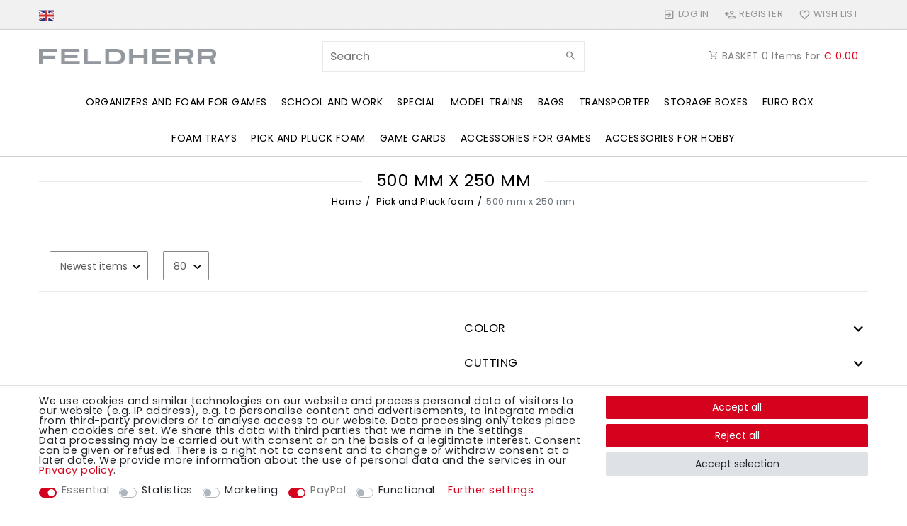

--- FILE ---
content_type: text/html; charset=UTF-8
request_url: https://www.feldherr.net/pick-and-pluck/500-mm-x-250-mm
body_size: 169530
content:






<!DOCTYPE html>

<html lang="en" data-framework="vue" prefix="og: http://ogp.me/ns#" class="icons-loading">

<head>
                
                    

    <script type="text/javascript">
    (function() {
        var _availableConsents = {"necessary.consent":[true,[],null],"necessary.consentActiveStatus":[true,["consentActiveStatus","_transaction_ids","cr-freeze"],null],"necessary.externalId":[true,["externalID"],null],"necessary.session":[true,[],null],"necessary.reCaptcha":[true,[],false],"necessary.csrf":[true,["XSRF-TOKEN"],null],"necessary.shopbooster_cookie":[true,["plenty_cache"],null],"tracking.googleanalytics":[false,["\/^_gat_UA-\/","\/^_ga_\/","_ga","_gid","_gat","AMP_TOKEN","__utma","__utmt","__utmb","__utmc","__utmz","__utmv","__utmx","__utmxx","_gaexp","_opt_awcid","_opt_awmid","_opt_awgid","_opt_awkid","_opt_utmc"],false],"tracking.bingads":[false,["UET","_uetsid_exp","_uetmsclkid_exp","_uetmsclkid","_uetsid","SRCHHPGUSR","SRCHUSR","MSCC","SRCHUID","_SS","_EDGE_S","SRCHD","MUID","_RwBf","_HPVN","ipv6","_uetvid"],false],"marketing.googleads":[false,["_gcl_au","IDE","1P_JAR","AID","ANID","CONSENT","DSID","DV","NID","APISID","HSID","SAPISID","SID","SIDCC","SSID","test_cookie"],false],"marketing.facebookpixel":[false,["_fbp","_fbc","act","c_user","datr","fr","m_pixel_ration","pl","presence","sb","spin","wd","xs"],false],"paypal.paypal-cookies":[true,["X-PP-SILOVER","X-PP-L7","tsrc","paypalplus_session_v2"],true],"convenience.languageDetection":[null,[],null]};
        var _allowedCookies = ["plenty_cache","consentActiveStatus","_transaction_ids","cr-freeze","externalID","XSRF-TOKEN","X-PP-SILOVER","X-PP-L7","tsrc","paypalplus_session_v2","plenty-shop-cookie","PluginSetPreview","SID_PLENTY_ADMIN_17702","PreviewCookie"] || [];

        window.ConsentManager = (function() {
            var _consents = (function() {
                var _rawCookie = document.cookie.split(";").filter(function (cookie) {
                    return cookie.trim().indexOf("plenty-shop-cookie=") === 0;
                })[0];

                if (!!_rawCookie) {
                    try {
                        _rawCookie = decodeURIComponent(_rawCookie);
                    } catch (e) {
                        document.cookie = "plenty-shop-cookie= ; expires = Thu, 01 Jan 1970 00:00:00 GMT"
                        return null;
                    }

                    try {
                        return JSON.parse(
                            _rawCookie.trim().substr("plenty-shop-cookie=".length)
                        );
                    } catch (e) {
                        return null;
                    }
                }
                return null;
            })();

            Object.keys(_consents || {}).forEach(function(group) {
                if(typeof _consents[group] === 'object' && _consents[group] !== null)
                {
                    Object.keys(_consents[group] || {}).forEach(function(key) {
                        var groupKey = group + "." + key;
                        if(_consents[group][key] && _availableConsents[groupKey] && _availableConsents[groupKey][1].length) {
                            Array.prototype.push.apply(_allowedCookies, _availableConsents[groupKey][1]);
                        }
                    });
                }
            });

            if(!_consents) {
                Object.keys(_availableConsents || {})
                    .forEach(function(groupKey) {
                        if(_availableConsents[groupKey] && ( _availableConsents[groupKey][0] || _availableConsents[groupKey][2] )) {
                            Array.prototype.push.apply(_allowedCookies, _availableConsents[groupKey][1]);
                        }
                    });
            }

            var _setResponse = function(key, response) {
                _consents = _consents || {};
                if(typeof key === "object" && typeof response === "undefined") {
                    _consents = key;
                    document.dispatchEvent(new CustomEvent("consent-change", {
                        detail: {key: null, value: null, data: key}
                    }));
                    _enableScriptsOnConsent();
                } else {
                    var groupKey = key.split(".")[0];
                    var consentKey = key.split(".")[1];
                    _consents[groupKey] = _consents[groupKey] || {};
                    if(consentKey === "*") {
                        Object.keys(_availableConsents).forEach(function(aKey) {
                            if(aKey.split(".")[0] === groupKey) {
                                _consents[groupKey][aKey.split(".")[1]] = response;
                            }
                        });
                    } else {
                        _consents[groupKey][consentKey] = response;
                    }
                    document.dispatchEvent(new CustomEvent("consent-change", {
                        detail: {key: key, value: response, data: _consents}
                    }));
                    _enableScriptsOnConsent();
                }
                if(!_consents.hasOwnProperty('_id')) {
                    _consents['_id'] = "49655fd5be03d6f4c34467a6d9f225e1b9fb539a";
                }

                Object.keys(_availableConsents).forEach(function(key) {
                    if((_availableConsents[key][1] || []).length > 0) {
                        if(_isConsented(key)) {
                            _availableConsents[key][1].forEach(function(cookie) {
                                if(_allowedCookies.indexOf(cookie) < 0) _allowedCookies.push(cookie);
                            });
                        } else {
                            _allowedCookies = _allowedCookies.filter(function(cookie) {
                                return _availableConsents[key][1].indexOf(cookie) < 0;
                            });
                        }
                    }
                });

                document.cookie = "plenty-shop-cookie=" + JSON.stringify(_consents) + "; path=/; expires=" + _expireDate() + "; secure";
            };
            var _hasResponse = function() {
                return _consents !== null;
            };

            var _expireDate = function() {
                var expireSeconds = 0;
                                    expireSeconds = 8640000;
                                const date = new Date();
                date.setSeconds(date.getSeconds() + expireSeconds);
                const offset = date.getTimezoneOffset() / 60;
                date.setHours(date.getHours() - offset)
                return date.toUTCString();
            }
            var _isConsented = function(key) {
                var groupKey = key.split(".")[0];
                var consentKey = key.split(".")[1];

                if (consentKey === "*") {
                    return Object.keys(_availableConsents).some(function (aKey) {
                        var aGroupKey = aKey.split(".")[0];
                        return aGroupKey === groupKey && _isConsented(aKey);
                    });
                } else {
                    if(!_hasResponse()) {
                        return _availableConsents[key][0] || _availableConsents[key][2];
                    }

                    if(_consents.hasOwnProperty(groupKey) && _consents[groupKey].hasOwnProperty(consentKey))
                    {
                        return !!_consents[groupKey][consentKey];
                    }
                    else {
                        if(!!_availableConsents[key])
                        {
                            return _availableConsents[key][0];
                        }

                        console.warn("Cookie has been blocked due to not being registered: " + key);
                        return false;
                    }
                }
            };
            var _getConsents = function() {
                var _result = {};
                Object.keys(_availableConsents).forEach(function(key) {
                    var groupKey = key.split(".")[0];
                    var consentKey = key.split(".")[1];
                    _result[groupKey] = _result[groupKey] || {};
                    if(consentKey !== "*") {
                        _result[groupKey][consentKey] = _isConsented(key);
                    }
                });
                return _result;
            };
            var _isNecessary = function(key) {
                return _availableConsents.hasOwnProperty(key) && _availableConsents[key][0];
            };
            var _enableScriptsOnConsent = function() {
                var elementsToEnable = document.querySelectorAll("script[data-cookie-consent]");
                Array.prototype.slice.call(elementsToEnable).forEach(function(el) {
                    if(el.dataset && el.dataset.cookieConsent && _isConsented(el.dataset.cookieConsent) && el.type !== "application/javascript") {
                        var newScript = document.createElement("script");
                        if(el.src) {
                            newScript.src = el.src;
                        } else {
                            newScript.textContent = el.textContent;
                        }
                        el.parentNode.replaceChild(newScript, el);
                    }
                });
            };
            window.addEventListener("load", _enableScriptsOnConsent);
                        // Cookie proxy
            (function() {
                var _data = {};
                var _splitCookieString = function(cookiesString) {

                    var _allCookies = cookiesString.split(";");
                    var regex = /[^=]+=[^;]*;?((?:expires|path|domain)=[^;]*;)*/gm;
                    var cookies = [];

                    _allCookies.forEach(function(cookie){
                        if(cookie.trim().indexOf("plenty-shop-cookie=") === 0) {
                            var cookieString = decodeURIComponent(cookiesString);
                            var match;
                            while((match = regex.exec(cookieString)) !== null) {
                                if(match.index === match.lastIndex) {
                                    regex.lastIndex++;
                                }
                                cookies.push(match[0]);
                            }
                        } else if(cookie.length) {
                            cookies.push(cookie);
                        }
                    });

                    return cookies;

                };
                var _parseCookies = function (cookiesString) {
                    return _splitCookieString(cookiesString).map(function(cookieString) {
                        return _parseCookie(cookieString);
                    });
                };
                var _parseCookie = function(cookieString) {
                    var cookie = {
                        name: null,
                        value: null,
                        params: {}
                    };
                    var match = /^([^=]+)=([^;]*);*((?:[^;]*;?)*)$/.exec(cookieString.trim());
                    if(match && match[1]) {
                        cookie.name = match[1];
                        cookie.value = match[2];

                        (match[3] || "").split(";").map(function(param) {
                            return /^([^=]+)=([^;]*);?$/.exec(param.trim());
                        }).filter(function(param) {
                            return !!param;
                        }).forEach(function(param) {
                            cookie.params[param[1]] = param[2];
                        });

                        if(cookie.params && !cookie.params.path) {
                            cookie.params.path = "/";
                        }
                    }

                    return cookie;
                };
                var _isAllowed = function(cookieName) {
                    return _allowedCookies.some(function(allowedCookie) {
                        var match = /^\/(.*)\/([gmiy]*)$/.exec(allowedCookie);
                        return (match && match[1] && (new RegExp(match[1], match[2])).test(cookieName))
                            || allowedCookie === cookieName;
                    });
                };
                var _set = function(cookieString) {
                    var cookie = _parseCookie(cookieString);
                                                                    var domainParts = (window.location.host || window.location.hostname).split(".");
                        if(domainParts[0] === "www") {
                            domainParts.shift();
                            cookie.domain = "." + domainParts.join(".");
                        } else {
                            cookie.domain = (window.location.host || window.location.hostname);
                        }
                                        if(cookie && cookie.name) {
                        if(_isAllowed(cookie.name)) {
                            var cookieValue = cookie.value || "";
                            _data[cookie.name] = cookieValue + Object.keys(cookie.params || {}).map(function(paramKey) {
                                                            var date = new Date(_expireDate());
                                if(paramKey === "expires" && (new Date(cookie.params[paramKey]).getTime()) > date.getTime()) {
                                    return "; expires=" + _expireDate();
                                }
                                                            return "; " + paramKey.trim() + "=" + cookie.params[paramKey].trim();
                            }).join("");
                        } else {
                            _data[cookie.name] = null;
                            console.warn("Cookie has been blocked due to privacy settings: " + cookie.name);
                        }
                        _update();
                    }
                };
                var _get = function() {
                    return Object.keys(_data).filter(function (key) {
                        return !!_data[key];
                    }).map(function (key) {
                        return key + "=" + (_data[key].split(";")[0]);
                    }).join("; ");
                };
                var _update = function() {
                    delete document.cookie;
                    var cookies = _parseCookies(document.cookie);
                    Object.keys(_data).forEach(function(key) {
                        if(!_data[key]) {
                            // unset cookie
                            var domains = (window.location.host || window.location.hostname).split(".");
                            while(domains.length > 1) {
                                document.cookie = key + "=; path=/; expires=Thu, 01 Jan 1970 00:00:01 GMT; domain="+domains.join(".");
                                document.cookie = key + "=; path=/; expires=Thu, 01 Jan 1970 00:00:01 GMT; domain=."+domains.join(".");
                                domains.shift();
                            }
                            document.cookie = key + "=; path=/; expires=Thu, 01 Jan 1970 00:00:01 GMT;";
                            delete _data[key];
                        } else {
                            var existingCookie = cookies.find(function(cookie) { return cookie.name === key; });
                            var parsedData = _parseCookie(key + "=" + _data[key]);
                            if(!existingCookie || existingCookie.value !== parsedData.value) {
                                document.cookie = key + "=" + _data[key];
                            } else {
                                // console.log('No changes to cookie: ' + key);
                            }
                        }
                    });

                    if(!document.__defineGetter__) {
                        Object.defineProperty(document, 'cookie', {
                            get: _get,
                            set: _set
                        });
                    } else {
                        document.__defineGetter__('cookie', _get);
                        document.__defineSetter__('cookie', _set);
                    }
                };

                _splitCookieString(document.cookie).forEach(function(cookie)
                {
                    _set(cookie);
                });

                _update();
            })();
            
            return {
                setResponse: _setResponse,
                hasResponse: _hasResponse,
                isConsented: _isConsented,
                getConsents: _getConsents,
                isNecessary: _isNecessary
            };
        })();
    })();
</script>


    
<meta charset="utf-8">
<meta http-equiv="X-UA-Compatible" content="IE=edge">
<meta name="viewport" content="width=device-width, initial-scale=1">
<meta name="generator" content="plentymarkets" />
<meta name="format-detection" content="telephone=no"> 
<link rel="icon" type="image/x-icon" href="https://cdn02.plentymarkets.com/vm1nws82d5m7/frontend/Startseite/Favicon/favicon-32x32.png">



            <link rel="canonical" href="https://www.feldherr.net/pick-and-pluck/500-mm-x-250-mm">
    
                        <link rel="alternate" hreflang="x-default" href="https://www.feldherr.net/pick-and-pluck/500-mm-x-250-mm"/>
                    <link rel="alternate" hreflang="de" href="https://www.feldherr.net/de/rasterschaumstoff/500-mm-x-250-mm"/>
                    <link rel="alternate" hreflang="en" href="https://www.feldherr.net/pick-and-pluck/500-mm-x-250-mm"/>
                    <link rel="alternate" hreflang="fr" href="https://www.feldherr.net/fr/pick-and-pluck/500-mm-x-250-mm"/>
                    <link rel="alternate" hreflang="it" href="https://www.feldherr.net/it/pick-and-pluck/500-mm-x-250-mm"/>
                    <link rel="alternate" hreflang="es" href="https://www.feldherr.net/es/pick-and-pluck/500-mm-x-250-mm"/>
                    <link rel="alternate" hreflang="pl" href="https://www.feldherr.net/pl/pick-and-pluck/500-mm-x-250-mm"/>
            
<style data-font="Custom-Font">
    
        
    @font-face {
        font-family: "Custom-Font";
        src: url("https://cdn02.plentymarkets.com/vm1nws82d5m7/frontend/Startseite/font_import/poppins-v19-latin-regular.woff2");
        font-display: optional;
    }
            
    @font-face {
        font-family: "Custom-Font";
        src: url("https://cdn02.plentymarkets.com/vm1nws82d5m7/frontend/Startseite/font_import/poppins-v19-latin-regular.woff2");
        font-display: optional;
        font-weight: bold;
    }
            
    @font-face {
        font-family: "Custom-Font";
        src: url("https://cdn02.plentymarkets.com/vm1nws82d5m7/frontend/Startseite/font_import/poppins-v19-latin-regular.woff2");
        font-display: optional;
        font-style: italic;
    }
            
    @font-face {
        font-family: "Custom-Font";
        src: url("https://cdn02.plentymarkets.com/vm1nws82d5m7/frontend/Startseite/font_import/poppins-v19-latin-regular.woff2");
        font-display: optional;
        font-weight: bold;
        font-style: italic;
    }
    
        .icons-loading .fa { visibility: hidden !important; }
</style>

<link rel="preload" href="https://cdn02.plentymarkets.com/vm1nws82d5m7/plugin/106/ceres/css/ceres-icons.css" as="style" onload="this.onload=null;this.rel='stylesheet';">
<noscript><link rel="stylesheet" href="https://cdn02.plentymarkets.com/vm1nws82d5m7/plugin/106/ceres/css/ceres-icons.css"></noscript>


<link rel="preload" as="style" href="https://cdn02.plentymarkets.com/vm1nws82d5m7/plugin/106/ceres/css/ceres-base.css?v=b6127f9950eae54903fb1f43318ebf5c2dbc619c">
    <link rel="stylesheet" href="https://cdn02.plentymarkets.com/vm1nws82d5m7/plugin/106/ceres/css/ceres-base.css?v=b6127f9950eae54903fb1f43318ebf5c2dbc619c">


<script type="application/javascript">
    /*! loadCSS. [c]2017 Filament Group, Inc. MIT License */
    /* This file is meant as a standalone workflow for
    - testing support for link[rel=preload]
    - enabling async CSS loading in browsers that do not support rel=preload
    - applying rel preload css once loaded, whether supported or not.
    */
    (function( w ){
        "use strict";
        // rel=preload support test
        if( !w.loadCSS ){
            w.loadCSS = function(){};
        }
        // define on the loadCSS obj
        var rp = loadCSS.relpreload = {};
        // rel=preload feature support test
        // runs once and returns a function for compat purposes
        rp.support = (function(){
            var ret;
            try {
                ret = w.document.createElement( "link" ).relList.supports( "preload" );
            } catch (e) {
                ret = false;
            }
            return function(){
                return ret;
            };
        })();

        // if preload isn't supported, get an asynchronous load by using a non-matching media attribute
        // then change that media back to its intended value on load
        rp.bindMediaToggle = function( link ){
            // remember existing media attr for ultimate state, or default to 'all'
            var finalMedia = link.media || "all";

            function enableStylesheet(){
                // unbind listeners
                if( link.addEventListener ){
                    link.removeEventListener( "load", enableStylesheet );
                } else if( link.attachEvent ){
                    link.detachEvent( "onload", enableStylesheet );
                }
                link.setAttribute( "onload", null );
                link.media = finalMedia;
            }

            // bind load handlers to enable media
            if( link.addEventListener ){
                link.addEventListener( "load", enableStylesheet );
            } else if( link.attachEvent ){
                link.attachEvent( "onload", enableStylesheet );
            }

            // Set rel and non-applicable media type to start an async request
            // note: timeout allows this to happen async to let rendering continue in IE
            setTimeout(function(){
                link.rel = "stylesheet";
                link.media = "only x";
            });
            // also enable media after 3 seconds,
            // which will catch very old browsers (android 2.x, old firefox) that don't support onload on link
            setTimeout( enableStylesheet, 3000 );
        };

        // loop through link elements in DOM
        rp.poly = function(){
            // double check this to prevent external calls from running
            if( rp.support() ){
                return;
            }
            var links = w.document.getElementsByTagName( "link" );
            for( var i = 0; i < links.length; i++ ){
                var link = links[ i ];
                // qualify links to those with rel=preload and as=style attrs
                if( link.rel === "preload" && link.getAttribute( "as" ) === "style" && !link.getAttribute( "data-loadcss" ) ){
                    // prevent rerunning on link
                    link.setAttribute( "data-loadcss", true );
                    // bind listeners to toggle media back
                    rp.bindMediaToggle( link );
                }
            }
        };

        // if unsupported, run the polyfill
        if( !rp.support() ){
            // run once at least
            rp.poly();

            // rerun poly on an interval until onload
            var run = w.setInterval( rp.poly, 500 );
            if( w.addEventListener ){
                w.addEventListener( "load", function(){
                    rp.poly();
                    w.clearInterval( run );
                } );
            } else if( w.attachEvent ){
                w.attachEvent( "onload", function(){
                    rp.poly();
                    w.clearInterval( run );
                } );
            }
        }


        // commonjs
        if( typeof exports !== "undefined" ){
            exports.loadCSS = loadCSS;
        }
        else {
            w.loadCSS = loadCSS;
        }
    }( typeof global !== "undefined" ? global : this ) );

    (function() {
        var checkIconFont = function() {
            if(!document.fonts || document.fonts.check("1em FontAwesome")) {
                document.documentElement.classList.remove('icons-loading');
            }
        };

        if(document.fonts) {
            document.fonts.addEventListener("loadingdone", checkIconFont);
            window.addEventListener("load", checkIconFont);
        }
        checkIconFont();
    })();
</script>

                    

<!-- Extend the existing style with a template -->
                            


<script>

    
    function setCookie(name,value,days) {
        var expires = "";
        if (days) {
            var date = new Date();
            date.setTime(date.getTime() + (days*24*60*60*1000));
            expires = "; expires=" + date.toUTCString();
        }
        document.cookie = name + "=" + (value || "")  + expires + "; path=/";
    }
    function getCookie(name) {
        var nameEQ = name + "=";
        var ca = document.cookie.split(';');
        for (var i = 0; i < ca.length; i++) {
            var c = ca[i];
            while (c.charAt(0) == ' ') c = c.substring(1, c.length);
            if (c.indexOf(nameEQ) == 0) return c.substring(nameEQ.length, c.length);
        }
        return null;
    }

    if (getCookie("externalID") == null) {
        setCookie("externalID",  '697deffb25074' + Math.random(), 100);
    }

    let consentActiveStatus = [{"googleanalytics":"true","googleads":"true","facebookpixel":"true","bingads":"true","pinterest":"false","adcell":"false","econda":"false","channelpilot":"false","sendinblue":"false","hotjar":"false","moebelde":"false","intelligentreach":"false","clarity":"false","awin":"false","belboon":"false"}];
    setCookie("consentActiveStatus",JSON.stringify(consentActiveStatus),100);

    function normalizeString(a) {
        return a.replace(/[^\w\s]/gi, '');
    }

    function convertAttributesToText(attributes){
        var variantText = '';

        if(attributes.length){
            for(let i = 0; i < attributes.length ; i++){
                variantText+= attributes[i]["value"]["names"]["name"];
                if(i !== (attributes.length-1)){
                    variantText+= ", ";
                }
            }
        }
        return variantText;
    }

    function sendProductListClick(position, products) {
        var payload = {

            'ecommerce': {
                'currencyCode': '',
                'click': {
                    'actionField': {'list': ''},
                    'products': new Array(products[position])
                }
            },
            'ga4Event': 'select_item',
            'nonInteractionHit': false,
            'event': 'ecommerceEvent',
            'eventCategory': 'E-Commerce',
            'eventAction': 'Produktklick',
            'eventLabel': '',
            'eventValue': undefined
        };
        dataLayer.push(payload);    }

    function capiCall(payload){
                var xhr = new XMLHttpRequest();
        xhr.open("POST", "/rest/gtm/capi", true);
        xhr.setRequestHeader('Content-Type', 'application/json');
        xhr.send(JSON.stringify(payload));
            }

    window.dataLayer = window.dataLayer || [];
    function gtag() { window.dataLayer.push(arguments); }
    let plentyShopCookie = getCookie("plenty-shop-cookie");

            plentyShopCookie = (typeof plentyShopCookie === "undefined") ? '' : JSON.parse(decodeURIComponent(plentyShopCookie));
        
    if(plentyShopCookie) {
        let hasConsentedToAds = false;
        let hasConsentedToAnalytics = false;
        let basicConsentObject = {};

                hasConsentedToAds = plentyShopCookie
    .marketing.
        googleads;
        
                hasConsentedToAnalytics = plentyShopCookie
    .tracking.
        googleanalytics;
        
        if (hasConsentedToAds || hasConsentedToAnalytics) {
            basicConsentObject = {
                ad_storage: 'granted',
                ad_user_data: 'granted',
                ad_personalization: 'granted'
            };

            if (hasConsentedToAnalytics) {
                basicConsentObject.analytics_storage = 'granted';
            }
            gtag('consent', 'default', basicConsentObject);
        }
    }
    

    document.addEventListener("consent-change", function (e){

        
        var consentIntervall = setInterval(function(){

                            let hasConsentedToAds = false;
                let hasConsentedToAnalytics = false;
                let basicConsentObject = {};

                                    hasConsentedToAds = e.detail.data.marketing.googleads;
                
                                    hasConsentedToAnalytics = e.detail.data.tracking.googleanalytics;
                

                if (hasConsentedToAds || hasConsentedToAnalytics) {
                    basicConsentObject = {
                        ad_storage: 'granted',
                        ad_user_data: 'granted',
                        ad_personalization: 'granted'
                    };
                    if (hasConsentedToAnalytics) {
                        basicConsentObject.analytics_storage = 'granted';
                    }
                    gtag('consent', 'update', basicConsentObject);
                }

            
            var payload = {
                'event': 'consentChanged'
            };
            dataLayer.push(payload);
            clearInterval(consentIntervall);
        }, 200);

    });
</script>


            



            
    
              

    
    
    
    
    

                    
    

<meta name="robots" content="ALL">
    <meta name="description" content="50 cm x 25 cm Pick and Pluck foam - free Shipping available">
<meta property="og:title" content="50 cm x 25 cm Pick and Pluck foam - free Shipping available | Feldherr Figure Cases free european shipping available I Store, Bags, Backpacks and Foam Tra"/>
<meta property="og:type" content="article"/>
<meta property="og:url" content="https://www.feldherr.net/pick-and-pluck/500-mm-x-250-mm"/>
<meta property="og:image" content="/documents/category/97/raster-schaumstoff.jpg"/>

<script type="application/ld+json">
{
    "@context": "http://schema.org",
    "@type": "WebSite",
    "url": "https://www.feldherr.net/pick-and-pluck/500-mm-x-250-mm"
    }
</script>

<title>50 cm x 25 cm Pick and Pluck foam - free Shipping available | Feldherr Figure Cases free european shipping available I Store, Bags, Backpacks and Foam Tra</title>
    
                                                                                <script>        let isSignUp = false;        document.addEventListener("onSignUpSuccess", function (e) {                        isSignUp = true;            localStorage.setItem("signupTime", new Date().getTime());        });        document.addEventListener("onSetUserData", function (e) {                        if (e.detail.oldState.user.userData == null && e.detail.newState.user.userData !== null) {                let lastSignUpTime = localStorage.getItem("signupTime");                let timeDiff = new Date().getTime() - lastSignUpTime;                let is24HoursPassed = timeDiff > 24 * 60 * 60 * 1000;                if (isSignUp || is24HoursPassed) {                                        var payload = {                        'event': isSignUp ? 'sign_up' : 'login',                        'user_id': e.detail.newState.user.userData.id,                        'pageType': 'tpl.category.item'                    };                    dataLayer.push(payload);                                        isSignUp = false;                }            }        });        document.addEventListener("onSetComponent", function (e) {            console.log(e.detail);            if(e.detail.payload.component === "basket-preview"){                var payload = {                    'event': 'funnel_event',                    'action': 'OPEN_BASKET_PREVIEW',                };                dataLayer.push(payload);                            }        });        document.addEventListener("onSetCouponCode", function (e) {            console.log(e.detail);            if(e.detail.payload !== null){                var payload = {                    'event': 'funnel_event',                    'action': 'COUPON_CODE_ADDED',                    'couponCode': e.detail.payload                };                dataLayer.push(payload);                            }        });                var payload ={            'event': 'facebookEvent',            'event_id': '697deffb25ef9' + Math.random(),            'facebookEventName': 'PageView'        };        dataLayer.push(payload);        capiCall(payload);                document.addEventListener("onAddWishListId", function (e) {            var payload = {                'event': 'AddToWishlist',                'event_id': '697deffb25ef9' + Math.random(),                'ga4Event': 'add_to_wishlist',                'content_name': 'Pick and Pluck foam &gt;&gt; 500 mm x 250 mm',                'content_category': '',                'content_type': 'product',                'content_ids': e.detail.payload,                'contents': '',                'currency': 'EUR',                'value': '0.01'            };            dataLayer.push(payload);                    });        document.addEventListener("onSetWishListItems", function (e) {            console.log(e.detail.payload);            if (typeof e.detail.payload !== 'undefined') {                var products = [];                var idList = [];                var contents = [];                e.detail.payload.forEach(function (item, index) {                    products.push({                        id: item.data.item.id + '',                        name: item.data.texts.name1,                        price: item.data.prices.default.price.value + '',                        brand: item.data.item.manufacturer.externalName,                        category: 'Pick\u0020and\u0020Pluck\u0020foam\/500\u0020mm\u0020x\u0020250\u0020mm',                        variant: convertAttributesToText(item.data.attributes),                        position: index,                        list: 'Wunschliste'                    });                    contents.push({                        id: item.data.item.id,                        quantity: 1,                        item_price: item.data.prices.default.price.value                    });                    idList.push(item.id);                });                var payload = {                    'ecommerce': {                        'currencyCode': 'EUR',                        'impressions': products                    },                    'google_tag_params': {                        'ecomm_prodid': idList,                        'ecomm_pagetype': 'other',                        'ecomm_category': 'Wunschliste',                    },                    'content_ids': idList,                    'content_name': 'Wunschliste',                    'content_type': 'product',                    'contents': contents,                    'currency': 'EUR',                    'value': '0.01',                    'event': 'ecommerceEvent',                    'event_id': '697deffb25ef9' + Math.random(),                    'ga4Event': 'view_item_list',                    'eventCategory': 'E-Commerce',                    'eventAction': 'Produktimpression',                    'eventLabel': 'Pick and Pluck foam &gt;&gt; 500 mm x 250 mm',                    'eventValue': undefined                };                dataLayer.push(payload);                capiCall(payload);            }        });        document.addEventListener("onContactFormSend", function (e) {            var payload ={                'event': 'facebookEvent',                'event_id': '697deffb25ef9' + Math.random(),                'facebookEventName': 'Contact',                'currency': 'EUR',                'value': '0.01'            };            dataLayer.push(payload);            capiCall(payload);        });        document.addEventListener("onSetVariationOrderProperty", function (e) {            var payload = {                'event': 'facebookEvent',                'facebookEventName': 'CustomizeProduct',                'event_id': '697deffb25ef9' + Math.random(),                'currency': 'EUR',                'value': '0.01'            };            dataLayer.push(payload);            capiCall(payload);        });        document.addEventListener("onAddBasketItem", function (e) {                        var payload = {                'ecommerce': {                    'currencyCode': 'EUR',                    'add': {                        'actionField':                            {'list': 'Pick and Pluck foam &gt;&gt; 500 mm x 250 mm'},                        'products': [{                            'id': e.detail.payload[0].variationId + '',                            'quantity': e.detail.payload[0].quantity,                            'price': e.detail.payload[0].price+'',                            'variant': convertAttributesToText(e.detail.payload[0].variation.data.attributes),                            'name': e.detail.payload[0].variation.data.texts.name1,                            'brand': e.detail.payload[0].variation.data.item.manufacturer.externalName,                            'category': 'Pick\u0020and\u0020Pluck\u0020foam\/500\u0020mm\u0020x\u0020250\u0020mm'                                                    }]                    }                },                'content_name': 'Pick and Pluck foam &gt;&gt; 500 mm x 250 mm',                'content_type': 'product',                'content_ids': e.detail.payload[0].variationId,                'contents': [{                    'id': e.detail.payload[0].variationId,                    'quantity': e.detail.payload[0].quantity,                    'item_price': e.detail.payload[0].price                }],                'currency': 'EUR',                'value': '0.01',                'addCartValue':e.detail.payload[0].price+'',                'addCartQty': e.detail.payload[0].quantity,                'addCartId':e.detail.payload[0].variationId + '',                'addCartVariant': convertAttributesToText(e.detail.payload[0].variation.data.attributes),                'addCartName': e.detail.payload[0].variation.data.texts.name1,                'addCartBrand': e.detail.payload[0].variation.data.item.manufacturer.externalName,                'addCartCategory': 'Pick\u0020and\u0020Pluck\u0020foam\/500\u0020mm\u0020x\u0020250\u0020mm',                'addCartImage': e.detail.payload[0].variation.data.images.all[0].url,                'addCartItemLink': "https://www.feldherr.net/a-" + e.detail.payload[0].variation.data.item.id,                'nonInteractionHit': false,                'event': 'ecommerceEvent',                'event_id': '697deffb25ef9' + Math.random(),                'ga4Event': 'add_to_cart',                'eventCategory': 'E-Commerce',                'eventAction': 'addToCart',                'eventLabel': undefined,                'eventValue': undefined            };            dataLayer.push(payload);            capiCall(payload);        }, false);        document.addEventListener("onRemoveBasketItem", function (e) {            changeQty('remove', e);        });        document.addEventListener("onUpdateBasketItemQuantity",function (e) {            function isCurrentItem(item) {                return item.id == e.detail.payload.id;            }            currentBasketItem = e.detail.oldState.basket.items.find(isCurrentItem);            var origQty = currentBasketItem.quantity;            var newQty = e.detail.payload.quantity;            var qtyDiff = newQty - origQty;            if (qtyDiff > 0) {                changeQty("add", e, qtyDiff);            }            else{                changeQty("remove", e, qtyDiff *= -1);            }        });        document.addEventListener("onUpdateBasketItem", function (e) {            function isCurrentItem(item) {                return item.id == e.detail.payload.id;            }            currentBasketItem = e.detail.oldState.basket.items.find(isCurrentItem);            var origQty = currentBasketItem.quantity;            var newQty = e.detail.payload.quantity;            var qtyDiff = newQty - origQty;            if (qtyDiff > 0) {                changeQty("add", e, qtyDiff);            }        });        function changeQty(action, e, qty = e.detail.quantity) {            var currentBasketItem;            if (e.type === "onRemoveBasketItem") {                function isCurrentItem(item) {                    return item.id == e.detail.payload;                }                currentBasketItem = e.detail.oldState.basket.items.find(isCurrentItem);                qty = currentBasketItem.quantity;            } else {                function isCurrentItem(item) {                    return item.variationId == e.detail.payload.variationId;                }                currentBasketItem = e.detail.newState.basket.items.find(isCurrentItem);            }                        var payload = {                'ecommerce': {                    'currencyCode': 'EUR',                    [action]: {                        'products': [{                            'name': currentBasketItem.variation.data.texts.name1,                            'id': currentBasketItem.variationId + '',                            'price': currentBasketItem.price + '',                            'variant': convertAttributesToText(currentBasketItem.variation.data.attributes),                            'brand': currentBasketItem.variation.data.item.manufacturer.externalName,                            'category': 'Pick\u0020and\u0020Pluck\u0020foam\/500\u0020mm\u0020x\u0020250\u0020mm',                            'quantity': qty                                                      }]                    }                },                'content_name': 'Warenkorbvorschau',                'content_type': 'product',                'content_ids': currentBasketItem.variationId,                'contents': [{                    'id': currentBasketItem.variationId,                    'quantity': qty,                    'item_price': currentBasketItem.price                }],                'currency': 'EUR',                'value': '0.01',                'addCartValue':currentBasketItem.price+'',                'addCartQty': currentBasketItem.quantity,                'addCartId':currentBasketItem.variationId + '',                'addCartVariant': convertAttributesToText(currentBasketItem.variation.data.attributes),                'addCartName': currentBasketItem.variation.data.texts.name1,                'addCartBrand': currentBasketItem.variation.data.item.manufacturer.externalName,                'addCartCategory': 'Pick\u0020and\u0020Pluck\u0020foam\/500\u0020mm\u0020x\u0020250\u0020mm',                'addCartImage':  currentBasketItem.variation.data.images.all[0].url,                'addCartItemLink': "https://www.feldherr.net/a-" +  currentBasketItem.variation.data.item.id,                'nonInteractionHit': false,                'event': 'ecommerceEvent',                'event_id': '697deffb25ef9' + Math.random(),                'eventCategory': 'E-Commerce',                'ga4Event' : action + (action === 'add' ? '_to': '_from') + '_cart',                'eventAction': action + 'FromCart',                'eventLabel': undefined,                'eventValue': undefined            };            dataLayer.push(payload);            if(action === "add"){                capiCall(payload);            }        }    </script><script>    const products = new Array();        products.push({"id":"1869","name":"500 mm x 250 mm x 10 mm thin foam pad - one side self-adhesive","price":"4.59","brand":"Feldherr","category":"Pick and Pluck foam\/500 mm x 250 mm","variant":"","position":0,"list":"Pick and Pluck foam >> 500 mm x 250 mm","shopaktion":""});        products.push({"id":"1377","name":"AABA020red 500 mm x 250 mm x 20 mm colored foam for Shadowboard red","price":"2.89","brand":"Feldherr","category":"Pick and Pluck foam\/500 mm x 250 mm","variant":"","position":1,"list":"Pick and Pluck foam >> 500 mm x 250 mm","shopaktion":""});        products.push({"id":"1371","name":"AABA020blue 500 mm x 250 mm x 20 mm colored foam for Shadowboard blue","price":"0.99","brand":"Feldherr","category":"Pick and Pluck foam\/500 mm x 250 mm","variant":"","position":2,"list":"Pick and Pluck foam >> 500 mm x 250 mm","shopaktion":""});        products.push({"id":"1320","name":"500 mm x 250 mm x 50 mm - Raster 20 mm - Pick and Pluck \/ Pre-Cubed foam tray","price":"13.37","brand":"Feldherr","category":"Pick and Pluck foam\/500 mm x 250 mm","variant":"","position":3,"list":"Pick and Pluck foam >> 500 mm x 250 mm","shopaktion":""});        products.push({"id":"1322","name":"500 mm x 250 mm x 70 mm - Raster 20 mm - Pick and Pluck \/ Pre-Cubed foam tray","price":"16.48","brand":"Feldherr","category":"Pick and Pluck foam\/500 mm x 250 mm","variant":"","position":4,"list":"Pick and Pluck foam >> 500 mm x 250 mm","shopaktion":""});        products.push({"id":"1323","name":"500 mm x 250 mm x 80 mm - Raster 20 mm - Pick and Pluck \/ Pre-Cubed foam tray","price":"17.97","brand":"Feldherr","category":"Pick and Pluck foam\/500 mm x 250 mm","variant":"","position":5,"list":"Pick and Pluck foam >> 500 mm x 250 mm","shopaktion":""});        products.push({"id":"1319","name":"500 mm x 250 mm x 100 mm - Raster 20 mm - Pick and Pluck \/ Pre-Cubed foam tray self-adhesive","price":"24.99","brand":"Feldherr","category":"Pick and Pluck foam\/500 mm x 250 mm","variant":"","position":6,"list":"Pick and Pluck foam >> 500 mm x 250 mm","shopaktion":""});        products.push({"id":"1325","name":"500 mm x 250 mm x 100 mm - Raster 20 mm - Pick and Pluck \/ Pre-Cubed foam tray","price":"19.99","brand":"Feldherr","category":"Pick and Pluck foam\/500 mm x 250 mm","variant":"","position":7,"list":"Pick and Pluck foam >> 500 mm x 250 mm","shopaktion":""});        products.push({"id":"1316","name":"500 mm x 250 mm x 70 mm - Raster 20 mm - Pick and Pluck \/ Pre-Cubed foam tray self-adhesive","price":"20.73","brand":"Feldherr","category":"Pick and Pluck foam\/500 mm x 250 mm","variant":"","position":8,"list":"Pick and Pluck foam >> 500 mm x 250 mm","shopaktion":""});        products.push({"id":"1317","name":"500 mm x 250 mm x 80 mm Feldherr Pick and Pluck \/ Pre-Cubed foam tray - self-adhesive - grid width 20 mm","price":"10.09","brand":"Feldherr","category":"Pick and Pluck foam\/500 mm x 250 mm","variant":"","position":9,"list":"Pick and Pluck foam >> 500 mm x 250 mm","shopaktion":""});        products.push({"id":"1296","name":"500 mm x 250 mm x 20 mm Foam","price":"2.99","brand":"Feldherr","category":"Pick and Pluck foam\/500 mm x 250 mm","variant":"","position":10,"list":"Pick and Pluck foam >> 500 mm x 250 mm","shopaktion":""});        products.push({"id":"1270","name":"500 mm x 250 mm x 15 mm - Raster 12,5 mm - Pick and Pluck \/ Pre-Cubed foam tray self-adhesive","price":"12.91","brand":"Feldherr","category":"Pick and Pluck foam\/500 mm x 250 mm","variant":"","position":11,"list":"Pick and Pluck foam >> 500 mm x 250 mm","shopaktion":""});        products.push({"id":"1274","name":"500 mm x 250 mm x 35 mm - Raster 12,5 mm - Pick and Pluck \/ Pre-Cubed foam tray self-adhesive","price":"15.79","brand":"Feldherr","category":"Pick and Pluck foam\/500 mm x 250 mm","variant":"","position":12,"list":"Pick and Pluck foam >> 500 mm x 250 mm","shopaktion":""});        products.push({"id":"1282","name":"500 mm x 250 mm x 15 mm Feldherr Pick and Pluck \/ Pre-Cubed foam tray - grid width 12,5 mm","price":"6.31","brand":"Feldherr","category":"Pick and Pluck foam\/500 mm x 250 mm","variant":"","position":13,"list":"Pick and Pluck foam >> 500 mm x 250 mm","shopaktion":""});        products.push({"id":"1294","name":"500 mm x 250 mm x 4 mm Foam","price":"3.14","brand":"Feldherr","category":"Pick and Pluck foam\/500 mm x 250 mm","variant":"","position":14,"list":"Pick and Pluck foam >> 500 mm x 250 mm","shopaktion":""});        products.push({"id":"1285","name":"500 mm x 250 mm x 30 mm - Raster 12,5 mm - Pick and Pluck \/ Pre-Cubed foam tray","price":"10.96","brand":"Feldherr","category":"Pick and Pluck foam\/500 mm x 250 mm","variant":"","position":15,"list":"Pick and Pluck foam >> 500 mm x 250 mm","shopaktion":""});        products.push({"id":"1295","name":"500 mm x 250 mm x 10 mm Foam","price":"1.79","brand":"Feldherr","category":"Pick and Pluck foam\/500 mm x 250 mm","variant":"","position":16,"list":"Pick and Pluck foam >> 500 mm x 250 mm","shopaktion":""});        var maxProducts = 35;    if (products.length > maxProducts) {        while (products.length) {            var p = products.splice(0, maxProducts);            var payload = {                'ecommerce': {                    'currencyCode': 'EUR',                    'impressions': p                },                'event': 'analyticsEvent',                'ga4Event' : 'view_item_list',                'eventCategory': 'E-Commerce',                'eventAction': 'Produktimpression',                'eventLabel': 'Kategorie',                'eventValue': undefined            };            dataLayer.push(payload);        }        var payload = {            'google_tag_params': {                'ecomm_prodid':[1869,1377,1371,1320,1322,1323,1319,1325,1316,1317,1296,1270,1274,1282,1294,1285,1295],                'ecomm_pagetype': 'category',                'ecomm_category': 'Pick\u0020and\u0020Pluck\u0020foam\/500\u0020mm\u0020x\u0020250\u0020mm'            },            'content_ids': [1869,1377,1371,1320,1322,1323,1319,1325,1316,1317,1296,1270,1274,1282,1294,1285,1295],            'content_name': '500\u0020mm\u0020x\u0020250\u0020mm',            'content_type': 'product',            'idListComma':'1869,1377,1371,1320,1322,1323,1319,1325,1316,1317,1296,1270,1274,1282,1294,1285,1295',            'categoryId': 97,            'contents': [{"id":1869,"quantity":1,"item_price":4.59},{"id":1377,"quantity":1,"item_price":2.89},{"id":1371,"quantity":1,"item_price":0.99},{"id":1320,"quantity":1,"item_price":13.37},{"id":1322,"quantity":1,"item_price":16.48},{"id":1323,"quantity":1,"item_price":17.97},{"id":1319,"quantity":1,"item_price":24.99},{"id":1325,"quantity":1,"item_price":19.99},{"id":1316,"quantity":1,"item_price":20.73},{"id":1317,"quantity":1,"item_price":10.09},{"id":1296,"quantity":1,"item_price":2.99},{"id":1270,"quantity":1,"item_price":12.91},{"id":1274,"quantity":1,"item_price":15.79},{"id":1282,"quantity":1,"item_price":6.31},{"id":1294,"quantity":1,"item_price":3.14},{"id":1285,"quantity":1,"item_price":10.96},{"id":1295,"quantity":1,"item_price":1.79}],            'currency': 'EUR',            'value': '0.01',            'event': 'ecommerceEvent',            'event_id': '697deffb25ef9' + Math.random(),            'eventCategory': 'E-Commerce',            'eventAction': 'Produktimpression',            'eventLabel': 'Kategorie',            'eventValue': undefined        };        dataLayer.push(payload);        capiCall(payload);    } else {        var payload = {            'ecommerce': {                'currencyCode': 'EUR',                'impressions': products            },            'google_tag_params': {                'ecomm_prodid':[1869,1377,1371,1320,1322,1323,1319,1325,1316,1317,1296,1270,1274,1282,1294,1285,1295],                'ecomm_pagetype': 'category',                'ecomm_category': 'Pick\u0020and\u0020Pluck\u0020foam\/500\u0020mm\u0020x\u0020250\u0020mm'            },            'content_ids': [1869,1377,1371,1320,1322,1323,1319,1325,1316,1317,1296,1270,1274,1282,1294,1285,1295],            'content_name': '500\u0020mm\u0020x\u0020250\u0020mm',            'content_type': 'product',            'categoryId': 97,            'contents': [{"id":1869,"quantity":1,"item_price":4.59},{"id":1377,"quantity":1,"item_price":2.89},{"id":1371,"quantity":1,"item_price":0.99},{"id":1320,"quantity":1,"item_price":13.37},{"id":1322,"quantity":1,"item_price":16.48},{"id":1323,"quantity":1,"item_price":17.97},{"id":1319,"quantity":1,"item_price":24.99},{"id":1325,"quantity":1,"item_price":19.99},{"id":1316,"quantity":1,"item_price":20.73},{"id":1317,"quantity":1,"item_price":10.09},{"id":1296,"quantity":1,"item_price":2.99},{"id":1270,"quantity":1,"item_price":12.91},{"id":1274,"quantity":1,"item_price":15.79},{"id":1282,"quantity":1,"item_price":6.31},{"id":1294,"quantity":1,"item_price":3.14},{"id":1285,"quantity":1,"item_price":10.96},{"id":1295,"quantity":1,"item_price":1.79}],            'currency': 'EUR',            'value': '0.01',            'event': 'ecommerceEvent',            'event_id': '697deffb25ef9' + Math.random(),            'ga4Event' : 'view_item_list',            'eventCategory': 'E-Commerce',            'eventAction': 'Produktimpression',            'eventLabel': 'Kategorie',            'eventValue': undefined        };        dataLayer.push(payload);        capiCall(payload);    }    function sendProductClick(position) {        var payload = {            'ecommerce': {                'currencyCode': 'EUR',                'click': {                    'actionField': {'list': 'Pick and Pluck foam &gt;&gt; 500 mm x 250 mm'},                    'products': new Array(products[position])                }            },            'ga4Event' : 'select_item',            'nonInteractionHit': false,            'event': 'ecommerceEvent',            'eventCategory': 'E-Commerce',            'eventAction': 'Produktklick',            'eventLabel': 'Kategorie',            'eventValue': undefined        };        dataLayer.push(payload);    }    document.addEventListener("DOMContentLoaded", function(event) {        var mountedItems = document.querySelectorAll(".product-list > li");                if (mountedItems.length > 0) {            for (let i = 0; i < mountedItems.length; i++) {                mountedItems[i].addEventListener("click", function () {                        sendProductClick(i);                })            }        }else{            console.warn("[Google Analytics] Init product click-listener failed: Items not found. Adjust CSS selector in config");        }    });</script><!-- Google Tag Manager --><script >        (function (w, d, s, l, i) {            w[l] = w[l] || [];            w[l].push({                'gtm.start':                    new Date().getTime(), event: 'gtm.js'            });            var f = d.getElementsByTagName(s)[0],                j = d.createElement(s), dl = l != 'dataLayer' ? '&l=' + l : '';            j.async = true;            j.src =                'https://www.googletagmanager.com/gtm.js?id=' + i + dl;            f.parentNode.insertBefore(j, f);        })(window, document, 'script', 'dataLayer', 'GTM-N7LGTFH');</script><!-- End Google Tag Manager -->
                                                            <style>
    #paypal_loading_screen {
        display: none;
        position: fixed;
        z-index: 2147483640;
        top: 0;
        left: 0;
        width: 100%;
        height: 100%;
        overflow: hidden;

        transform: translate3d(0, 0, 0);

        background-color: black;
        background-color: rgba(0, 0, 0, 0.8);
        background: radial-gradient(ellipse closest-corner, rgba(0,0,0,0.6) 1%, rgba(0,0,0,0.8) 100%);

        color: #fff;
    }

    #paypal_loading_screen .paypal-checkout-modal {
        font-family: "HelveticaNeue", "HelveticaNeue-Light", "Helvetica Neue Light", helvetica, arial, sans-serif;
        font-size: 14px;
        text-align: center;

        box-sizing: border-box;
        max-width: 350px;
        top: 50%;
        left: 50%;
        position: absolute;
        transform: translateX(-50%) translateY(-50%);
        cursor: pointer;
        text-align: center;
    }

    #paypal_loading_screen.paypal-overlay-loading .paypal-checkout-message, #paypal_loading_screen.paypal-overlay-loading .paypal-checkout-continue {
        display: none;
    }

    .paypal-checkout-loader {
        display: none;
    }

    #paypal_loading_screen.paypal-overlay-loading .paypal-checkout-loader {
        display: block;
    }

    #paypal_loading_screen .paypal-checkout-modal .paypal-checkout-logo {
        cursor: pointer;
        margin-bottom: 30px;
        display: inline-block;
    }

    #paypal_loading_screen .paypal-checkout-modal .paypal-checkout-logo img {
        height: 36px;
    }

    #paypal_loading_screen .paypal-checkout-modal .paypal-checkout-logo img.paypal-checkout-logo-pp {
        margin-right: 10px;
    }

    #paypal_loading_screen .paypal-checkout-modal .paypal-checkout-message {
        font-size: 15px;
        line-height: 1.5;
        padding: 10px 0;
    }

    #paypal_loading_screen.paypal-overlay-context-iframe .paypal-checkout-message, #paypal_loading_screen.paypal-overlay-context-iframe .paypal-checkout-continue {
        display: none;
    }

    .paypal-spinner {
        height: 30px;
        width: 30px;
        display: inline-block;
        box-sizing: content-box;
        opacity: 1;
        filter: alpha(opacity=100);
        animation: rotation .7s infinite linear;
        border-left: 8px solid rgba(0, 0, 0, .2);
        border-right: 8px solid rgba(0, 0, 0, .2);
        border-bottom: 8px solid rgba(0, 0, 0, .2);
        border-top: 8px solid #fff;
        border-radius: 100%
    }

    .paypalSmartButtons div {
        margin-left: 10px;
        margin-right: 10px;
    }
</style>                                                            <link rel="stylesheet" href="https://cdn02.plentymarkets.com/vm1nws82d5m7/plugin/106/legend/css/legend.css?v=b6127f9950eae54903fb1f43318ebf5c2dbc619c">

<style>
    .paypalSmartButtons,.amazon-pay-button-wrapper {
    margin: 0 !important;
    padding: 0 !important;
    -webkit-box-flex: 0 ;
        -ms-flex: 0 0 100% ;
            flex: 0 0 100% ;
    max-width: 100%;
    border-width: 0
}

body .amazon-pay-button {
    margin: 0 !important;
    width: 100% !important;
    max-width:unset !important
}

.basket-preview-content .paypalSmartButtons,.basket-preview-content .amazon-pay-button-wrapper{
    margin-top: 1rem !important;
}




@media(min-width: 576px) {
     .paypalSmartButtons, .amazon-pay-button-wrapper {
        -webkit-box-flex:0;
            -ms-flex:0 0 50%;
                flex:0 0 50%;
        max-width: 50%
    }

     .paypalSmartButtons {
        border-right-width: .5rem
    }

       .amazon-pay-button-wrapper {
        border: 0 solid transparent;
        border-left-width: .5rem !important
    }
}

@media(min-width:768px)and (max-width:991px){
body .totals-box .amazon-pay-button {
    margin: 0 !important;
    width: 100% !important;
    max-width:unset !important
}

   .totals-box .paypalSmartButtons,.totals-box .amazon-pay-button-wrapper {
    margin: 0 !important;
    padding: 0 !important;
    -webkit-box-flex: 0 ;
        -ms-flex: 0 0 100% ;
            flex: 0 0 100% ;
    max-width: 100%;
border-width: 0 !important;
}
}

.paypalSmartButtons div{
    margin:0 !important
}


.paypalSmartButtons {
    padding: 0 !important
}

#btn-separator span{min-width:320px !important}

.single-rightside .badge{
display:none;
}


.single-rightside .badge.availability {
    display: inline-block;
}



.top-bar {
	background-color: #f1f1f1;
	box-shadow: 0 0 1px #000000;
}


.cmp-country-settings, .cmp-currency-select {
	color: gray;
	border: 1px solid #a8a8a8;
}

div.list-group

{
color: gray;
border: 1px solid #a8a8a8;
}

.cmp-country-settings ul li.active a, .cmp-currency-select ul li.active a, .cmp-country-settings ul li a:hover, .cmp-currency-select ul li a:hover {
	
	border: solid 1px #E2001A;
	background-color: #f1f1f1;
}

.btn-primary, .btn-primary.disabled, .btn-primary:disabled {
	
	background-color: #E2001A;
	border-color: #E2001A;
	color: #ffffff;
}

/* Produkte Startseite Warenkorb ausblenden */

div#page-body.main div.home.container-max div.row div.col div.widget.widget-grid.widget-three-col.row div.widget-inner.col-12.col-md-4.widget-prop-md-3-2 div div.widget.widget-item-list.widget-primary.Artikel_start div.widget-inner div.row div.col-12.col-lg-12 div.list-item-carousel.owl-carousel.owl-theme.owl-single-item.owl-loaded.owl-drag div.owl-stage-outer.owl-height div.owl-stage div.owl-item.active article.cmp.cmp-product-thumb.cmp-product-thumb--grid div.thumb-inner div.thumb-content

{
	display: none;
}

.Artikel_start {
	height: 300px;
}


/* Mega Menue Ceres 5 */
@media (min-width: 992px) {
.main-navbar-collapsable.megamenu ul.mainmenu>li>ul.collapse>li ul.collapse-inner {
padding-bottom: 0px;
font-size: 0.9em;
}
}
.main-navbar-collapsable.megamenu ul.mainmenu>li>ul.collapse {
overflow-x: hidden;
overflow-y: auto;
}
.main-navbar-collapsable.megamenu ul.mainmenu>li>ul.collapse>li ul.collapse-inner .level2 {
padding-left: 1.0em;
padding-bottom: 0;
margin-top: 0;
margin-bottom: 0;
height: 20px;
min-height: 20px;
padding-top: 0;
top: -5px;
position: relative;
min-width: 400px;
width: 400px;
}
.main-navbar-collapsable.megamenu ul.mainmenu>li>ul.collapse>li ul.collapse-inner .level3 {
padding-left: 2.0em;
padding-bottom: 0;
margin-top: 0;
margin-bottom: 0;
height: 20px;
min-height: 20px;
padding-top: 0;
top: -5px;
position: relative;
}




/* Schrift Body */
body {
	font-size: 16px;
}

/* Schrift Bundle */
div.mb-3.item-bundle  {
	font-size: 12px;
	white-space: pre;
}


/* Parallax Box */

.single-item-parallax {
	color: #fff;
	background-image: url(../images/singleItemParallax.jpg) #000;
	background-size: cover;
	margin-bottom: 30px;
	padding-top: 50px;
	padding-bottom: 30px
}

div.m-y-0-parallax_01
{
display: inline-block;
width: 90%; min-width: 160px; max-width: 1200px;
text-align: left;
}


div#page-body.main div div.single.container-max.page-content div.single-item-parallax div.row div.col-12.text-center div.m-y-0-parallax_01 span a

{
	color: #ffffff;
}

div#page-body.main div div.single.container-max.page-content div.single-item-parallax div.row div.col-12.text-center div.m-y-0-parallax_01 img

{
	color: #ffffff;
	float: left;
	margin-right: 10px;
	margin-bottom: 40px;
}

div.m-y-0-parallax_02
{
display: inline-block;
width: 90%; min-width: 160px; max-width: 1200px;
text-align: left;
margin-top: 10px;
}

div#page-body.main div div.single.container-max.page-content div.single-item-parallax div.row div.col-12.text-center div.m-y-0-parallax_02 span a

{
	color: #ffffff;
}

div#page-body.main div div.single.container-max.page-content div.single-item-parallax div.row div.col-12.text-center div.m-y-0-parallax_02 img

{
	color: #ffffff;
	float: left;
	margin-right: 10px;
	margin-bottom: 40px;
}

/* Parallax Box Ende */



div.vat.small.text-center
{
    float: none;
	font-size: 0.5em;
}





div#amzLoginButton_0.amzLoginButton

{
	left: -5px;
	position: relative;
	height: 5px;
	margin: 0;
	padding-bottom: 30px;
}


div#page-body.main div.page-content.checkout.container-max div div.row div.col-md-5.checkout-rightside div.col-12.py-3.bg-white div button.btn.btn-block.btn-primary.btn-appearance

{
	background-color: #04b204;
	font-weight: bold;
	font-size: 1.5em;
	border-color: #000000;
}

div#page-body.main div.container-max.login div.row.mb-5 div.col-sm-10.offset-sm-1.col-md-6.offset-md-3 div.row div.col-sm-6 button.btn.btn-primary.btn-block.mb-3

{
	background-color: #04b204;
	border-color: #000000;
}



.single .single-description, .prod-row-with-title {
	margin-bottom: 25px;
font-size: 1em;
}

@media not all, (-webkit-transform-3d) {
	.carousel-inner>.carousel-item.next.left, .carousel-inner>.carousel-item.prev.right, .carousel-inner>.carousel-item.active {
		-webkit-transform: none;
		transform: none;
		
	border-style: solid;
	border-color: #000000;
		border-width: 5px;
	}
	
	.carousel-inner>.carousel-item {
		-webkit-backface-visibility: unset;
		backface-visibility: unset
	}
}.pluginset-preview-overlay, .admin-preview-overlay {
	min-width: auto !important;
	padding: 8px !important;
	font-size: 10px !important}

/* bild gross quer startseite */


.widget-image-box.legend-image-box>img {
	position: unset;
	-webkit-transform: none;
	transform: none;
	top: 0;
	left: 0;
	border-style: solid;
	border-color: #000000;
		border-width: 5px;
}


/* blog */

header#page-header div.widget-fw.top-bar div.before-header div.container-max div.row.mx-0.flex-row.align-items-center ul.blog-entrypoint.controls-list.list-inline li.list-inline-item a

{
	margin-right: 0;
	margin-left: 15px;
}



/* schrift suche /*

.search-box-shadow-frame {
	-webkit-box-shadow: none;
	box-shadow: none;
	font-weight: bold;
	font-size: 12px;
}


/* schrift suche ende /*


/* bundle Artikel */
div#page-body.main div div.single.container-max.page-content div.row.mt-5.position-relative div.col-md-5.single-rightside div div div.mb-3.item-bundle div

{
   white-space: nowrap;
   overflow: hidden;
   width: 100%;
   text-overflow: ellipsis;
   font-size: 11px;
   font-weight: normal;
   font-style: normal;
}

/* bundle Warenkorb Sidebar */
div#vue-app.open-right div.wrapper.wrapper-right div.wrapper-inner.basket-preview div.basket-preview-content div.list.col-sm-7.col-md-12.pt-3 div.cmp.cmp-basket-preview-list div div.split-basket-height div div.basket-item-container.basket-small div.basket-item.component-loading.with-icon.sending div.meta-container-wrapper div.meta-container-wrapper-inner div.meta-container div div div.mb-3.item-bundle div

{
   white-space: nowrap;
   overflow: hidden;
   width: 100%;
   text-overflow: ellipsis;
font-size: 9px;
font-weight: normal;
font-style: normal;
   
}

/* bundle Warenkorb */
div#page-body.main div.page-content.checkout.container-max div div.row div.col-md-5.checkout-rightside div.col-12.pt-4.pb-3.bg-white aside.sidebar div.cmp.cmp-checkout-sidebar div.cmp.cmp-basket-preview-list div div.split-basket-height div div.basket-item-container.basket-small div.basket-item.component-loading.with-icon.sending div.meta-container-wrapper div.meta-container-wrapper-inner div.meta-container div div div.mb-3.item-bundle

{
   white-space: nowrap;
   overflow: hidden;
   width: 110%;
   text-overflow: ellipsis;
   font-size: 9px;
   font-weight: normal;
   font-style: normal;
}


/* bundle Warenkorb */
div#page-body.main div.page-content.basket.container-max div.row div.col-md-7 div.col-12.pt-4.bg-white div div.split-basket-height div div.basket-item-container.basket-large div.basket-item.component-loading.with-icon.sending div.meta-container-wrapper div.meta-container-wrapper-inner div.meta-container div div div.mb-3.item-bundle div

{
   white-space: nowrap;
   overflow: hidden;
   width: 110%;
   text-overflow: ellipsis;
   font-size: 9px;
   font-weight: normal;
   font-style: normal;
}





/* ceres5 bundle Warenkorb Sidebar */
div#page-header-parent.col-12.header-container nav.navbar.header-fw.p-0.unfixed div.container-max.position-relative.basket-preview-header-wrap div div.basket-preview-wrapper.h-100.open-right div.position-relative.h-100 div.basket-preview.d-flex.flex-column.flex-nowrap.bg-white.shadow.w-100 div.basket-preview-content.d-flex.flex-fill div.item-list.d-flex.flex-fill.flex-nowrap.flex-column.overflow-auto.px-3 div div div.basket-list-item.py-3 div.basket-item.component-loading.with-icon.d-flex.flex-wrap div.meta-container-wrapper.flex-1 div.meta-container-wrapper-inner div.meta-container.d-none.d-lg-block div.position-relative.w-100 div.small div

{
   white-space: nowrap;
   overflow: hidden;
   width: 100%;
   text-overflow: ellipsis;
font-size: 10px;
font-weight: normal;
font-style: normal;
   
}

/* ceres5 bundle Warenkorb */
div#page-body.main div.page-content.basket.container-max.pt-3 div.row div.col-md-7 div.py-4.px-3.bg-white div div div div.basket-list-item.py-3 div.basket-item.component-loading.with-icon.d-flex.flex-wrap div.meta-container-wrapper.flex-1 div.meta-container-wrapper-inner div.meta-container.d-none.d-lg-block div.position-relative.w-100 div div.small.font-weight-bold.mb-3 div

{
   overflow: hidden;
   width: 110%;
   text-overflow: ellipsis;
   font-size: 10px;
   font-weight: normal;
   font-style: normal;
}


/* ceres5 bundle Warenkorb small */

div#page-body.main div.page-content.basket.container-max.pt-3 div.row div.col-md-7 div.py-4.px-3.bg-white div div div div.basket-list-item.py-3 div.basket-item.component-loading.with-icon.d-flex.flex-wrap div.meta-container-wrapper.d-block.d-lg-none div.meta-container-wrapper-inner div.meta-container div.position-relative.w-100 div.small div

{
   overflow: hidden;
   width: 110%;
   text-overflow: ellipsis;
   font-size: 10px;
   font-weight: normal;
   font-style: normal;
}



/* ceres5 bundle Warenkorb checkout */
div#page-body.main div.page-content.checkout.container-max.pt-3 div div.row div.col-md-5.checkout-rightside div.col-12.pt-4.pb-3.bg-white aside.sidebar div.cmp.cmp-checkout-sidebar div.cmp.cmp-basket-preview-list div div div div.basket-list-item.py-3 div.basket-item.component-loading.with-icon.d-flex.flex-wrap div.meta-container-wrapper.flex-1 div.meta-container-wrapper-inner div.meta-container.d-none.d-lg-block div.position-relative.w-100 div.small div


{
   white-space: nowrap;
   overflow: hidden;
   width: 110%;
   text-overflow: ellipsis;
   font-size: 10px;
   font-weight: normal;
   font-style: normal;
}

/* ceres5 bundle Warenkorb checkout small */

div#page-body.main div.page-content.checkout.container-max.pt-3 div div.row div.col-md-5.checkout-rightside div.col-12.pt-4.pb-3.bg-white aside.sidebar div.cmp.cmp-checkout-sidebar div.cmp.cmp-basket-preview-list div div div div.basket-list-item.py-3 div.basket-item.component-loading.with-icon.d-flex.flex-wrap div.meta-container-wrapper.d-block.d-lg-none div.meta-container-wrapper-inner div.meta-container div.position-relative.w-100 div.small div


{
   white-space: nowrap;
   overflow: hidden;
   width: 110%;
   text-overflow: ellipsis;
   font-size: 10px;
   font-weight: normal;
   font-style: normal;
}


/* ceres5 bundle Warenkorb Sidebar small*/

div#page-header-parent.col-12.header-container nav.navbar.header-fw.p-0.unfixed div.container-max.position-relative.basket-preview-header-wrap div div.basket-preview-wrapper.h-100.open-right div.position-relative.h-100 div.basket-preview.d-flex.flex-column.flex-nowrap.bg-white.shadow.w-100 div.basket-preview-content.d-flex.flex-fill div.item-list.d-flex.flex-fill.flex-nowrap.flex-column.overflow-auto.px-3 div div div.basket-list-item.py-3 div.basket-item.component-loading.with-icon.d-flex.flex-wrap div.meta-container-wrapper.d-block.d-lg-none div.meta-container-wrapper-inner div.meta-container div.position-relative.w-100 div div.small.font-weight-bold.mb-3 div a.text-appearance
{
   overflow: hidden;
   width: 110%;
   text-overflow: ellipsis;
   font-size: 10px;
   font-weight: normal;
   font-style: normal;
}

/* ceres5 bundle Warenkorb Sidebar */

div#page-header-parent.col-12.header-container nav.navbar.header-fw.p-0.unfixed div.container-max.position-relative.basket-preview-header-wrap div div.basket-preview-wrapper.h-100.open-right div.position-relative.h-100 div.basket-preview.d-flex.flex-column.flex-nowrap.bg-white.shadow.w-100 div.basket-preview-content.d-flex.flex-fill div.item-list.d-flex.flex-fill.flex-nowrap.flex-column.overflow-auto.px-3 div div div.basket-list-item.py-3 div.basket-item.component-loading.with-icon.d-flex.flex-wrap div.meta-container-wrapper.flex-1 div.meta-container-wrapper-inner div.meta-container.d-none.d-lg-block div.position-relative.w-100 div div.small.font-weight-bold.mb-3 div a.text-appearance

{
   overflow: hidden;
   width: 110%;
   text-overflow: ellipsis;
   font-size: 10px;
   font-weight: normal;
   font-style: normal;
}


/* ceres5 bundle Artikel */

div#page-body.main div div.single.container-max.page-content div.row.mt-5.position-relative div.col-12.col-md-5.single-rightside div.sticky-element div div.small.font-weight-bold.mb-3 div

{
   overflow: hidden;
   width: 100%;
   text-overflow: ellipsis;
   font-size: 11px;
   font-weight: normal;
   font-style: normal;
}

div#page-body.main div.single.container-max.page-content div.row div.col div div.widget.widget-grid.widget-two-col.row.mt-5 div.widget-inner.col-xl-5.widget-prop-xl-auto.col-lg-5.widget-prop-lg-auto.col-md-5.widget-prop-md-auto.col-sm-12.widget-prop-sm-3-1.col-12.widget-prop-3-1 div div.widget.widget-sticky.sticky-element div.widget-inner div.widget.widget-item-bundle.widget-primary div
{
   white-space: nowrap;
   overflow: hidden;
   width: 100%;
   text-overflow: ellipsis;
   font-size: 11px;
   font-weight: normal;
	font-style: normal;
   text-decoration: none;
}






/* Weissabstand */
.mt-5, .m-t-3, .my-5, .m-y-3 {
	margin-top: 1rem !important
}

.basket-item-container .basket-item .basket-item-container-right {
display: block;
margin-left: auto
}

div#ppButton a img
{
	margin-top: 10px;
	padding-bottom: 20px;
}

/* aktive Navigation */


div#page-body.main div.categoriegrid.page-content.container-max div.row div.col-12.col-lg-3.customf-side-bar.hidden-md-down div.sidebar-categories div.pl-collapsable.pb-3 ul li.nav-item.active ul li.nav-item.active a.nav-link

{
color: #000000;
background-color: #f2f2f2;
}

/* Filter */

@media (min-width:992px){
    div#filterCollapse div.row div.col-12.side-bar-filter-card {
        background-color: #f2f2f2;
        box-shadow: 0 0 1px #b0adad;
    }
}
 

div#filterCollapse div.row div.col-12.side-bar-filter-card div.pl-collapsable.pb-3 div div.form-check label.form-check-label

{
	font-size: 0.8em;
}

/* individuelle Taschen */

@media (min-width: 768px){
    .single-rightside {
        position: relative;
        left: 0;
    }
}



div#image-carousel_5caeecd1c8803.widget-inner.carousel.slide div.carousel-inner div.carousel-item.active a div.widget-caption h2
{
	color: #ffffff;
}

/* my account */

div#reinitPayPal-9164007.row.con-reinit span.col-xs-6.col-sm-7 a.payment-confirmation-btn
{
	float: right;
	margin-right: 30px;
	margin-top: -10px;
	background-color: #E2001A;
	border-color: #E2001A
}

div#page-body.main div.page-content.myaccount.container-max.mb-5.mt-3.pb-5 div.row div.col-md-6 div.confirmation-order-list article.cmp.cmp-order-item div.item-details.small div.mb-3.item-bundle
{

	white-space: nowrap;
	overflow: hidden;
	width: 100%;
	text-overflow: ellipsis;
	font-size: 9px;
	font-weight: normal;
	font-style: normal;
}

 /*stripe*/
div#card-errors
{
min-width: 400px;
width: 400px;
padding: 10px;
}

    
form#payment-form div.form-row label
    
{
min-width: 400px;
width: 400px;
padding: 10px;
}
	
form#payment-form
	
	{
	min-width: 400px;
	width: 400px;
	padding: 20px;
	}

div#card-element.StripeElement.StripeElement--empty.StripeElement--focus

{
background-color: #ffffff;
border: 1px solid #000000;
box-shadow: 2px 1px 1px #c7c7c7;
left: 1px;
	}

/* status 4 */
span.availab.availability_5 span

{
	background-color: orange;
	padding: 5px;
	color: white;
}

/* status 7 Kickstarter */
span.availab.availability_7 span

{
	background-color: orange;
	padding: 5px;
	color: white;
}

/* status 10 */
span.availab.availability_10 span

{
	background-color: orange;
	padding: 5px;
	color: white;
}

/* Ceres 5 status 4 */
span.availability.badge.availability-5 span

{
	background-color: orange;
	padding: 5px;
	color: white;
}

}

/* Ceres 5 status 7 Kickstarter */
span.availability.badge.availability-7 span

{
	background-color: orange;
	padding: 5px;
	color: white;
}

/* Ceres 5 status 10 */
span.availability.badge.availability-10 span

{
	background-color: orange;
	padding: 5px;
	color: white;
}

/* Ceres 5 status 1 */
span.availability.badge.availability-1 span

{
	background-color: #0ba901;
	padding: 5px;
	color: white;
}

/* Ceres 5 status 9 PreOrder */
span.availability.badge.availability-9 span

{
	background-color: orange;
	padding: 5px;
	color: white;
}


/* status 9 PreOrder */
span.availab.availability_9 span

{
	background-color: orange;
	padding: 5px;
	color: white;
}




#page-header .header-custom-html.hidden-md-down{
    display:block !important;
}

/* Covid Warning */

div#page-header-parent.col-12 div.widget.widget-text.widget-none.covid

{
	background-color: #fe7777;
	color: white;
	font-size: 12px;
	text-align: center;
	margin-bottom: 0;
	margin-top: 0;
	padding-top: 2px;
	padding-bottom: 2px;
	box-shadow: 0 0 2px #000000;
}

div#page-body.main div.single.container-max.page-content div.row div.col div div.widget.widget-tab.mt-5.mb-5 div.widget-inner div.tab-content div.tab-pane.active div.my-4 div.widget.widget-text.widget-none div.widget-inner.bg-appearance p img
 {
	
float: right;
}

/* keine Auswahl wird ausgeblendet */

.v-s-boxes .empty-option  {
display: none;
}

/* Auswahl Kasten doppelt */

div.v-s-box.bg-white.active
{
	border: 4px double !important;
	color: #000000 !important;
	border-color: #000000 !important;
	font-size: 1.1em !important;
}

.widget-attribute.widget-primary .v-s-box.active

{color:#000000 !important;
border-color: #000000 !important
}

select#unit-combination-ids-select.custom-select

{
	border: 4px double !important;
	color: #000000 !important;
	border-color: #000000 !important;
	font-size: 1.0em !important;
}

/* Klicknavigation Höhe geändert Step by Step */

.widget-step-by-step-navigation .nav-item {
	-webkit-box-orient: vertical;
	-webkit-box-direction: normal;
	-ms-flex-direction: column;
	flex-direction: column;
	-webkit-box-pack: center;
	-ms-flex-pack: center;
	justify-content: center;
	height: 100%;
	min-height: 45px;
	cursor: pointer;
	background-color: #fff;
	font-size: 1em;
}

/* Startseite Rahmen */

a.widget-inner

{
	border: 1px solid silver;
}

/* Artikel Detail Navigationspfeile */

.owl-carousel .owl-single-item-control {
	font-size: 4em;
}

.privacy-settings-body .h4{color:#212529 !important}

.cookie-bar {
	font-size: 0.9em;
	line-height: 1em;
}
</style>

<meta name="google-site-verification" content="UOLU4unyg_3LZ9PUv7i7PDXmwnCnzIIkt7ztKTqjQcU" />

<meta name="google-site-verification" content="YjcEGNt-ERttUmbLOt7MlY6Gcs8oyINLHnY4-WLdf_A" />

 <meta name="msvalidate.01" content="2CA546106B4FF771A53CAF34249E6284" />














    
    
    

                                                            <style>

    img {
        aspect-ratio: attr(width)/attr(height) !important
    }


    body.basket-open #___ratingbadge_0, body.menu-is-visible #___ratingbadge_0{
        display: none !important
    }
</style>
                                                            


    

                                    
        </head>

<body class="page-category-item page-category category-97 ">

                    

<script>
    if('ontouchstart' in document.documentElement)
    {
        document.body.classList.add("touch");
    }
    else
    {
        document.body.classList.add("no-touch");
    }
</script>


<div id="vue-app" class="app">
    
    <lazy-hydrate when-idle>
        <notifications template="#vue-notifications" :initial-notifications="{&quot;error&quot;:null,&quot;warn&quot;:null,&quot;info&quot;:null,&quot;success&quot;:null,&quot;log&quot;:null}"></notifications>
    </lazy-hydrate>

    

            <header id="page-header">
        <div class="container-max">
            <div class="row flex-row-reverse position-relative">
                <div id="page-header-parent" class="col-12 header-container" data-header-offset>
                    <!-- 6761 -->
 

<div class="top-bar header-fw unfixed">
    <div class="container-max px-0 pr-lg-3">
        <div class="row mx-0 flex-row-reverse position-relative">
                        <div class="top-bar-items col-12 d-flex align-items-center">
                <ul id="controlsListLeft" class="controls-list list-inline">
                                            <li class="list-inline-item dropdown control-languages">
                            <a class="nav-link"
                               data-toggle="collapse"
                               href="#countrySettings"
                               aria-expanded="false"
                               aria-controls="countrySettings"
                               data-parent="#controlsList"
                               aria-label="Country">
                                                                   <i class="flag-icon flag-icon-en"></i>
                                                            </a>
                        </li>
                    
                                    </ul>

                
                                    

                <ul id="controlsList" class="controls-list list-inline">
                                            <li class="list-inline-item control-user">
                            <client-only>
                                <user-login-handler
                                        :show-login="true"
                                        :show-registration="true">
                                                                        <a class="nav-link" data-toggle="modal" aria-label="Log in">
                                        <span class="pl-material pl-outline-exit_to_app"></span>
                                        <span class="d-none d-md-inline">Log in</span>
                                    </a>
                                                                                                            <a class="nav-link" data-toggle="modal" aria-label="Register">
                                        <span class="pl-material pl-outline-person_add"></span>
                                        <span class="d-none d-md-inline">Register</span>
                                    </a>
                                                                    </user-login-handler>
                            </client-only>
                        </li>
                                                                                        <li class="list-inline-item control-wish-list">
                            <lazy-hydrate when-idle>
                                <wish-list-count>
                                    <a class="nav-link" aria-label="Wish list">
                                        <span class="pl-material pl-outline-favorite_border"></span>
                                        <span class="d-none d-md-inline">Wish list</span>
                                    </a>
                                </wish-list-count>
                            </lazy-hydrate>
                        </li>
                                                            </ul>
                <ul id="controlsListRight" class="controls-list d-lg-none list-inline text-right">
                                            <li class="list-inline-item control-basket">
                            <a v-toggle-basket-preview href="#" class="toggle-basket-preview">
                                
                                <span class="pl-material pl-outline-shopping_cart"></span>
                                                                    <span class="badge" v-if="!$store.state.basket.showNetPrices" v-basket-item-sum="$store.state.basket.data.itemSum">0,00 €</span>
                                    <span class="badge" v-else v-cloak v-basket-item-sum="$store.state.basket.data.itemSumNet">0,00 €</span>
                                                            </a>
                        </li>
                                    </ul>
            </div>
        </div>
    </div>

    <div class="container-max px-0 px-lg-3">
        <div class="row mx-0 flex-row-reverse position-relative">
            
                            <div id="countrySettings" class="cmp cmp-country-settings collapse">
                    <div class="container-max">
                        <div class="row py-3">
                                                            <div class="col-12 col-lg-12">
                                                                        <div class="language-settings">
                                        <div class="list-title">
                                            <strong>Language</strong>
                                            <hr>
                                        </div>
                                                                                                                        <ul class="row">
                                                                                                                                            <li class="col-6 col-sm-4 px-0">
                                                                                                                                                                                                                                                                        <a class="nav-link" href="https://www.feldherr.net/de/rasterschaumstoff/500-mm-x-250-mm" data-update-url>
                                                        <i class="flag-icon flag-icon-de"></i>
                                                        Deutsch
                                                    </a>
                                                </li>
                                                                                                                                            <li class="col-6 col-sm-4 px-0 active">
                                                                                                                                                                                                                                                                        <a class="nav-link" href="https://www.feldherr.net/pick-and-pluck/500-mm-x-250-mm" data-update-url>
                                                        <i class="flag-icon flag-icon-en"></i>
                                                        English
                                                    </a>
                                                </li>
                                                                                                                                            <li class="col-6 col-sm-4 px-0">
                                                                                                                                                                                                                                                                        <a class="nav-link" href="https://www.feldherr.net/fr/pick-and-pluck/500-mm-x-250-mm" data-update-url>
                                                        <i class="flag-icon flag-icon-fr"></i>
                                                        Français
                                                    </a>
                                                </li>
                                                                                                                                            <li class="col-6 col-sm-4 px-0">
                                                                                                                                                                                                                                                                        <a class="nav-link" href="https://www.feldherr.net/it/pick-and-pluck/500-mm-x-250-mm" data-update-url>
                                                        <i class="flag-icon flag-icon-it"></i>
                                                        Italiano
                                                    </a>
                                                </li>
                                                                                                                                            <li class="col-6 col-sm-4 px-0">
                                                                                                                                                                                                                                                                        <a class="nav-link" href="https://www.feldherr.net/es/pick-and-pluck/500-mm-x-250-mm" data-update-url>
                                                        <i class="flag-icon flag-icon-es"></i>
                                                        Español
                                                    </a>
                                                </li>
                                                                                                                                            <li class="col-6 col-sm-4 px-0">
                                                                                                                                                                                                                                                                        <a class="nav-link" href="https://www.feldherr.net/pl/pick-and-pluck/500-mm-x-250-mm" data-update-url>
                                                        <i class="flag-icon flag-icon-pl"></i>
                                                        Polski
                                                    </a>
                                                </li>
                                                                                    </ul>
                                    </div>
                                                                    </div>
                                                                                </div>
                    </div>
                </div>
                    </div>
    </div>
</div>




<nav class="navbar header-fw p-0 unfixed">
    <div class="nv-wrap">
        <div class="container-max px-0">
            <div class="row w-100 mx-0 flex-row flex-wrap align-items-center">
                <div class="col-10 col-sm-5 col-md-4 col-lg-4 site-logo">
                                            <a class="navbar-brand" href="/">
                            <picture>
                                <source srcset="https://cdn02.plentymarkets.com/vm1nws82d5m7/frontend/Logos_buttons/FH_250_w.gif">
                                <img
                                    class="img-fluid"
                                    src="https://cdn02.plentymarkets.com/vm1nws82d5m7/frontend/Logos_buttons/FH_250_w.gif"
                                    alt="Feldherr Figure Cases free european shipping available I Store, Bags, Backpacks and Foam Tra"
                                />
                            </picture>
                        </a>
                                    </div>
                <div class="col-2 col-sm-1 order-sm-5 order-0 text-right nopad-mobile d-lg-none">
                    <button v-open-mobile-navigation class="navbar-toggler" type="button">
                        <span class="pl-material pl-outline-dehaze"></span>
                    </button>
                </div>
                <div class="col-12 col-sm-6 col-md-7 col-lg-4 searchCol nopad-mobile">
                                            <lazy-hydrate when-idle>                            <item-search>
                                <div class="w-100 position-relative d-flex flex-grow-1">
                                    <input type="search" class="search-input px-3 py-2 flex-grow-1" placeholder="Search" aria-label="Search term">
                                    <button class="search-submit" type="submit" aria-label="Search">
                                        <span class="pl-material pl-baseline-search"></span>
                                    </button>
                                </div>

                                
                                                            </item-search>
                        </lazy-hydrate>                                    </div>
                <div class="col-md-4 col-lg-4 d-none d-lg-block">
                    <a v-toggle-basket-preview href="#" class="toggle-basket-preview nav-link text-right">
                        <span class="pl-material pl-outline-shopping_cart"></span>
                        BASKET <span class="qty" v-basket-item-quantity="$store.state.basket.data.itemQuantity">0</span> Items for
                        <span class="sum" v-if="!$store.state.basket.showNetPrices" v-basket-item-sum="$store.state.basket.data.itemSum">0,00 </span>
                        <span class="sum" v-else v-cloak v-basket-item-sum="$store.state.basket.data.itemSumNet">0,00 </span>
                    </a>
                </div>
            </div>
        </div>
    </div>
    <div class="container-max position-relative basket-preview-header-wrap">
        <basket-preview v-if="$store.state.lazyComponent.components['basket-preview']" :show-net-prices="false" :visible-fields="[&quot;basket.value_of_items_gross&quot;,&quot;basket.shipping_costs_gross&quot;,&quot;basket.order_total_gross&quot;]">
            <template #before-basket-item>
                                    
            </template>
            <template #after-basket-item>
                                    
            </template>
            <template #before-basket-totals>
                                    
            </template>
            <template #before-item-sum>
                                    
            </template>
            <template #after-item-sum>
                                    
            </template>
            <template #before-shipping-costs>
                                    
            </template>
            <template #after-shipping-costs>
                                    
            </template>
            <template #before-total-sum>
                                    
            </template>
            <template #before-vat>
                                    
            </template>
            <template #after-vat>
                                    
            </template>
            <template #after-total-sum>
                                    
            </template>
            <template #after-basket-totals>
                                    
            </template>
            <template #before-checkout-button>
                                    
            </template>
            <template #after-checkout-button>
                            <!-- Include the PayPal JavaScript SDK -->
<script2 type="text/javascript">
    if(!document.getElementById('paypal-smart-payment-script'))
    {
    var script = document.createElement("script");
    script.type = "module";
    script.id = "paypal-smart-payment-script";
    script.src = "https://cdn02.plentymarkets.com/vm1nws82d5m7/plugin/106/paypal/js/smartPaymentScript.min.js";
    script.setAttribute("data-client-id", "AfslQana4f4CQjHvRBnUc6vBJg5jgJuZFwM-SbrTiGKUAqB7MrxQv3QWFdQ6U1h7ogMDokT1DNBzRxMw");
    script.setAttribute("data-user-id-token", "");
    script.setAttribute("data-merchant-id", "AVYDTB6RJYADS");
    script.setAttribute("data-currency", "EUR");
    script.setAttribute("data-append-trailing-slash", "");
    script.setAttribute("data-locale", "en_GB");
    script.setAttribute("sandbox", "");
    script.setAttribute("googlePayComponent", 0);
    script.setAttribute("applePayComponent", 0);
    script.setAttribute("logToken", "ebc87a8f68db9ad08070bc0dc4013d19");
    document.body.appendChild(script);
    } else {
        var script = document.getElementById('paypal-smart-payment-script');
        script.src = "https://cdn02.plentymarkets.com/vm1nws82d5m7/plugin/106/paypal/js/smartPaymentScript.min.js";
        script.setAttribute("data-client-id", "AfslQana4f4CQjHvRBnUc6vBJg5jgJuZFwM-SbrTiGKUAqB7MrxQv3QWFdQ6U1h7ogMDokT1DNBzRxMw");
        script.setAttribute("data-user-id-token", "");
        script.setAttribute("data-merchant-id", "AVYDTB6RJYADS");
        script.setAttribute("data-currency", "EUR");
        script.setAttribute("data-append-trailing-slash", "");
        script.setAttribute("data-locale", "en_GB");
        script.setAttribute("sandbox", "");
        script.setAttribute("googlePayComponent", 0);
        script.setAttribute("applePayComponent", 0);
        script.setAttribute("logToken", "ebc87a8f68db9ad08070bc0dc4013d19");
    }
</script2>

<!-- Set up a container element for the button -->
<div id="paypal-button-container_697deffb33757" class="paypalSmartButtons btn btn-block" data-uuid="697deffb33757">
    <script2 type="text/javascript">
                    if (typeof paypal_plenty_sdk === 'undefined' || typeof renderPayPalButtons !== 'function') {
                document.addEventListener('payPalScriptInitialized', () => {
                    renderPayPalButtons('697deffb33757', 'paypal', 'buynow', 'rect', 'gold');
                });
            } else {
                renderPayPalButtons('697deffb33757', 'paypal', 'buynow', 'rect', 'gold');
            }
            </script2>
</div>
                    
            </template>
        </basket-preview>
    </div>
</nav><div class="navbar-menu header-fw p-0 unfixed">
    <div id="mainTopMenuWrapper" class="d-none d-lg-block">
        <div class="container-max">
            <div class="main-navbar-collapsable megamenu">
                <ul class="mainmenu p-0 m-0 d-flex">
                                
    
        
                                                                                                                                                                                                                                                                                                                                                                                                                                                                                                                                                                                                                                                                                                                                                                                                                                                                                                                                                                                                                                                                                                                                                                                                                                                                                                                                                                                                                                                                                                                                                                                                                                                                                                                                                                                                                                                                                                                                                                                                                                                                                                                                                                                                                                                                                                                                                                                                                                                                                                                                                                                                                                                                                                                                                                                                                                                                                                                                                                                                                                                                                                                                                                                                                                                                                                                                                                                                                                                                                                                                                                                                                                                                                                                                                                                                                                                                                                                                                                                                                                                                                                                                                                                                                                                                                                                                                                                                                                                                                                                                                                                                                                                                                                                                                                                                                                                                                                                                                                                                                                                                                                                                                                                                
            
                <li class="ddown" v-navigation-touch-handler>
                    <a href="/for">Organizers and Foam for Games</a>
                                        <ul data-level="1" class="collapse nav-dropdown-0">
                                                                                                                                                        <li><ul class="collapse-inner">
                                    <li class="level1">
                                                <a @touchstart.stop href="/for/7-wonders">7 Wonder</a>
                                            </li>
                                                        </ul></li>
                                                                                                                    <li><ul class="collapse-inner">
                                    <li class="level1">
                                                <a @touchstart.stop href="/for/coming-soon"> Coming Soon</a>
                                            </li>
                                                        </ul></li>
                                                                                                                    <li><ul class="collapse-inner">
                                    <li class="level1">
                                                <a @touchstart.stop href="/for/other-games">Other Games</a>
                                            </li>
                                                        </ul></li>
                                                                                                                    <li><ul class="collapse-inner">
                                    <li class="level1">
                                                <a @touchstart.stop href="/for/song-of-ice-and-fire">A Song of Ice &amp; Fire</a>
                                            </li>
                                                        </ul></li>
                                                                                                                    <li><ul class="collapse-inner">
                                    <li class="level1">
                                                <a @touchstart.stop href="/for/adeptus-titanicus">Adeptus Titanicus</a>
                                            </li>
                                                        </ul></li>
                                                                                                                    <li><ul class="collapse-inner">
                                    <li class="level1">
                                                <a @touchstart.stop href="/for/aeronautica-imperialis">Aeronautica Imperialis</a>
                                            </li>
                                                        </ul></li>
                                                                                                                    <li><ul class="collapse-inner">
                                    <li class="level1">
                                                <a @touchstart.stop href="/for/altarquest">Altar Quest</a>
                                            </li>
                                                        </ul></li>
                                                                                                                    <li><ul class="collapse-inner">
                                    <li class="level1">
                                                <a @touchstart.stop href="/for/ankh">Ankh</a>
                                            </li>
                                                        </ul></li>
                                                                                                                    <li><ul class="collapse-inner">
                                    <li class="level1">
                                                <a @touchstart.stop href="/for/anno-1800">Anno 1800</a>
                                            </li>
                                                        </ul></li>
                                                                                                                    <li><ul class="collapse-inner">
                                    <li class="level1">
                                                <a @touchstart.stop href="/for/arcadia-quest">Arcadia Quest</a>
                                            </li>
                                                        </ul></li>
                                                                                                                    <li><ul class="collapse-inner">
                                    <li class="level1">
                                                <a @touchstart.stop href="/for/arkham-horror">Arkham Horror</a>
                                            </li>
                                                        </ul></li>
                                                                                                                    <li><ul class="collapse-inner">
                                    <li class="level1">
                                                <a @touchstart.stop href="/for/ark-nova">Ark Nova</a>
                                            </li>
                                                        </ul></li>
                                                                                                                    <li><ul class="collapse-inner">
                                    <li class="level1">
                                                <a @touchstart.stop href="/for/assassin-s-creed">Assassin&#039;s Creed</a>
                                            </li>
                                                        </ul></li>
                                                                                                                    <li><ul class="collapse-inner">
                                    <li class="level1">
                                                <a @touchstart.stop href="/for/batman-gotham-city-chronicles">Batman: GCC</a>
                                            </li>
                                                        </ul></li>
                                                                                                                    <li><ul class="collapse-inner">
                                    <li class="level1">
                                                <a @touchstart.stop href="/for/batman-miniature-game">Batman Miniature Game</a>
                                            </li>
                                                        </ul></li>
                                                                                                                    <li><ul class="collapse-inner">
                                    <li class="level1">
                                                <a @touchstart.stop href="/for/batman-the-animated-series">Batman: The Animated Series</a>
                                            </li>
                                                        </ul></li>
                                                                                                                    <li><ul class="collapse-inner">
                                    <li class="level1">
                                                <a @touchstart.stop href="/for/battletech">BattleTech</a>
                                            </li>
                                                        </ul></li>
                                                                                                                    <li><ul class="collapse-inner">
                                    <li class="level1">
                                                <a @touchstart.stop href="/for/battlefleet-gothic">Battlefleet Gothic</a>
                                            </li>
                                                        </ul></li>
                                                                                                                    <li><ul class="collapse-inner">
                                    <li class="level1">
                                                <a @touchstart.stop href="/for/battlestar-galactica">Battlestar Galactica</a>
                                            </li>
                                                        </ul></li>
                                                                                                                    <li><ul class="collapse-inner">
                                    <li class="level1">
                                                <a @touchstart.stop href="/for/black-rose-wars">Black Rose Wars</a>
                                            </li>
                                                        </ul></li>
                                                                                                                    <li><ul class="collapse-inner">
                                    <li class="level1">
                                                <a @touchstart.stop href="/for/black-seas">Black Seas</a>
                                            </li>
                                                        </ul></li>
                                                                                                                    <li><ul class="collapse-inner">
                                    <li class="level1">
                                                <a @touchstart.stop href="/for/blood-bowl">Blood Bowl</a>
                                            </li>
                                                        </ul></li>
                                                                                                                    <li><ul class="collapse-inner">
                                    <li class="level1">
                                                <a @touchstart.stop href="/for/blood-and-plunder">Blood and Plunder</a>
                                            </li>
                                                        </ul></li>
                                                                                                                    <li><ul class="collapse-inner">
                                    <li class="level1">
                                                <a @touchstart.stop href="/for/bloodborne-the-board-game">Bloodborne</a>
                                            </li>
                                                        </ul></li>
                                                                                                                    <li><ul class="collapse-inner">
                                    <li class="level1">
                                                <a @touchstart.stop href="/for/blood-rage">Blood Rage</a>
                                            </li>
                                                        </ul></li>
                                                                                                                    <li><ul class="collapse-inner">
                                    <li class="level1">
                                                <a @touchstart.stop href="/for/blood-red-skies">Blood Red Skies</a>
                                            </li>
                                                        </ul></li>
                                                                                                                    <li><ul class="collapse-inner">
                                    <li class="level1">
                                                <a @touchstart.stop href="/for/bolt-action">Bolt Action</a>
                                            </li>
                                                        </ul></li>
                                                                                                                    <li><ul class="collapse-inner">
                                    <li class="level1">
                                                <a @touchstart.stop href="/for/catan">Catan</a>
                                            </li>
                                                        </ul></li>
                                                                                                                    <li><ul class="collapse-inner">
                                    <li class="level1">
                                                <a @touchstart.stop href="/for/carcassonne">Carcassonne</a>
                                            </li>
                                                        </ul></li>
                                                                                                                    <li><ul class="collapse-inner">
                                    <li class="level1">
                                                <a @touchstart.stop href="/for/caverna">Caverna</a>
                                            </li>
                                                        </ul></li>
                                                                                                                    <li><ul class="collapse-inner">
                                    <li class="level1 has-children">
                                                <a @touchstart.stop href="/for/citadel-figure-cases">Citadel Figure Cases</a>
                                                    <ul>
                                                                                                            <li class="level2">
                                                <a @touchstart.stop href="/for/citadel-figure-cases/citadel-crusade-figure-case">Citadel Crusade Figure Case</a>
                                            </li>
                                                                                                                                        <li class="level2">
                                                <a @touchstart.stop href="/for/citadel-figure-cases/citadel-battle-figure-case">Citadel Battle Figure Case</a>
                                            </li>
                                                                                                                                        <li class="level2">
                                                <a @touchstart.stop href="/for/citadel-figure-cases/citadel-skirmish-figure-case">Citadel Skirmish Figure Case</a>
                                            </li>
                                                                                                                                        <li class="level2">
                                                <a @touchstart.stop href="/for/citadel-figure-cases/citadel-carry-case">Citadel Carry Case</a>
                                            </li>
                                                                                            
                            </ul>
                                            </li>
                                                        </ul></li>
                                                                                                                    <li><ul class="collapse-inner">
                                    <li class="level1">
                                                <a @touchstart.stop href="/for/company-of-heroes">Company of Heroes</a>
                                            </li>
                                                        </ul></li>
                                                                                                                    <li><ul class="collapse-inner">
                                    <li class="level1">
                                                <a @touchstart.stop href="/for/conan">Conan</a>
                                            </li>
                                                        </ul></li>
                                                                                                                    <li><ul class="collapse-inner">
                                    <li class="level1">
                                                <a @touchstart.stop href="/for/conquest-para-bellum">Conquest</a>
                                            </li>
                                                        </ul></li>
                                                                                                                    <li><ul class="collapse-inner">
                                    <li class="level1">
                                                <a @touchstart.stop href="/for/cruel-seas">Cruel Seas</a>
                                            </li>
                                                        </ul></li>
                                                                                                                    <li><ul class="collapse-inner">
                                    <li class="level1">
                                                <a @touchstart.stop href="/for/cthulhu-death-may-die">Cthulhu: Death May Die</a>
                                            </li>
                                                        </ul></li>
                                                                                                                    <li><ul class="collapse-inner">
                                    <li class="level1">
                                                <a @touchstart.stop href="/for/dark-souls">Dark Souls</a>
                                            </li>
                                                        </ul></li>
                                                                                                                    <li><ul class="collapse-inner">
                                    <li class="level1">
                                                <a @touchstart.stop href="/for/darkest-dungeon">Darkest Dungeon</a>
                                            </li>
                                                        </ul></li>
                                                                                                                    <li><ul class="collapse-inner">
                                    <li class="level1">
                                                <a @touchstart.stop href="/for/deep-madness">Deep Madness</a>
                                            </li>
                                                        </ul></li>
                                                                                                                    <li><ul class="collapse-inner">
                                    <li class="level1">
                                                <a @touchstart.stop href="/for/descent">Descent</a>
                                            </li>
                                                        </ul></li>
                                                                                                                    <li><ul class="collapse-inner">
                                    <li class="level1">
                                                <a @touchstart.stop href="/for/dice-masters">Dice Masters</a>
                                            </li>
                                                        </ul></li>
                                                                                                                    <li><ul class="collapse-inner">
                                    <li class="level1">
                                                <a @touchstart.stop href="/for/disney-villainous">Disney Villainous</a>
                                            </li>
                                                        </ul></li>
                                                                                                                    <li><ul class="collapse-inner">
                                    <li class="level1">
                                                <a @touchstart.stop href="/for/dice-throne">Dice Throne</a>
                                            </li>
                                                        </ul></li>
                                                                                                                    <li><ul class="collapse-inner">
                                    <li class="level1">
                                                <a @touchstart.stop href="/for/disney-lorcana">Disney Lorcana</a>
                                            </li>
                                                        </ul></li>
                                                                                                                    <li><ul class="collapse-inner">
                                    <li class="level1">
                                                <a @touchstart.stop href="/for/dixit">Dixit</a>
                                            </li>
                                                        </ul></li>
                                                                                                                    <li><ul class="collapse-inner">
                                    <li class="level1">
                                                <a @touchstart.stop href="/for/dorfromantik">Dorfromantik</a>
                                            </li>
                                                        </ul></li>
                                                                                                                    <li><ul class="collapse-inner">
                                    <li class="level1">
                                                <a @touchstart.stop href="/for/dropfleet-commander">Dropfleet Commander</a>
                                            </li>
                                                        </ul></li>
                                                                                                                    <li><ul class="collapse-inner">
                                    <li class="level1">
                                                <a @touchstart.stop href="/for/dune-imperium">Dune Imperium</a>
                                            </li>
                                                        </ul></li>
                                                                                                                    <li><ul class="collapse-inner">
                                    <li class="level1">
                                                <a @touchstart.stop href="/for/dungeons-dragons">Dungeons &amp; Dragons</a>
                                            </li>
                                                        </ul></li>
                                                                                                                    <li><ul class="collapse-inner">
                                    <li class="level1">
                                                <a @touchstart.stop href="/for/dust-1947">Dust 1947</a>
                                            </li>
                                                        </ul></li>
                                                                                                                    <li><ul class="collapse-inner">
                                    <li class="level1">
                                                <a @touchstart.stop href="/for/dystopian-wars">Dystopian Wars</a>
                                            </li>
                                                        </ul></li>
                                                                                                                    <li><ul class="collapse-inner">
                                    <li class="level1">
                                                <a @touchstart.stop href="/for/eaglemoss-figurines">Eaglemoss</a>
                                            </li>
                                                        </ul></li>
                                                                                                                    <li><ul class="collapse-inner">
                                    <li class="level1">
                                                <a @touchstart.stop href="/for/eldritch-horror">Eldritch Horror</a>
                                            </li>
                                                        </ul></li>
                                                                                                                    <li><ul class="collapse-inner">
                                    <li class="level1">
                                                <a @touchstart.stop href="/for/dominion">Dominion</a>
                                            </li>
                                                        </ul></li>
                                                                                                                    <li><ul class="collapse-inner">
                                    <li class="level1">
                                                <a @touchstart.stop href="/for/etherfields">Etherfields</a>
                                            </li>
                                                        </ul></li>
                                                                                                                    <li><ul class="collapse-inner">
                                    <li class="level1">
                                                <a @touchstart.stop href="/for/everdell">Everdell</a>
                                            </li>
                                                        </ul></li>
                                                                                                                    <li><ul class="collapse-inner">
                                    <li class="level1">
                                                <a @touchstart.stop href="/for/fallout">Fallout</a>
                                            </li>
                                                        </ul></li>
                                                                                                                    <li><ul class="collapse-inner">
                                    <li class="level1">
                                                <a @touchstart.stop href="/for/familiar-tales">Familiar Tales</a>
                                            </li>
                                                        </ul></li>
                                                                                                                    <li><ul class="collapse-inner">
                                    <li class="level1">
                                                <a @touchstart.stop href="/for/fantasy-flight-games">Fantasy Flight Games</a>
                                            </li>
                                                        </ul></li>
                                                                                                                    <li><ul class="collapse-inner">
                                    <li class="level1">
                                                <a @touchstart.stop href="/for/epic-encounters">Epic Encounters</a>
                                            </li>
                                                        </ul></li>
                                                                                                                    <li><ul class="collapse-inner">
                                    <li class="level1">
                                                <a @touchstart.stop href="/for/flames-of-war">Flames of War / Team Yankee</a>
                                            </li>
                                                        </ul></li>
                                                                                                                    <li><ul class="collapse-inner">
                                    <li class="level1">
                                                <a @touchstart.stop href="/for/flesh-and-blood">Flesh and Blood</a>
                                            </li>
                                                        </ul></li>
                                                                                                                    <li><ul class="collapse-inner">
                                    <li class="level1">
                                                <a @touchstart.stop href="/for/funko-pop">Funko</a>
                                            </li>
                                                        </ul></li>
                                                                                                                    <li><ul class="collapse-inner">
                                    <li class="level1">
                                                <a @touchstart.stop href="/for/games-workshop-boxed-games">Games Workshop Box Sets</a>
                                            </li>
                                                        </ul></li>
                                                                                                                    <li><ul class="collapse-inner">
                                    <li class="level1">
                                                <a @touchstart.stop href="/for/frosthaven">Frosthaven</a>
                                            </li>
                                                        </ul></li>
                                                                                                                    <li><ul class="collapse-inner">
                                    <li class="level1">
                                                <a @touchstart.stop href="/for/ghostbusters">Ghostbusters</a>
                                            </li>
                                                        </ul></li>
                                                                                                                    <li><ul class="collapse-inner">
                                    <li class="level1">
                                                <a @touchstart.stop href="/for/gloomhaven">Gloomhaven</a>
                                            </li>
                                                        </ul></li>
                                                                                                                    <li><ul class="collapse-inner">
                                    <li class="level1">
                                                <a @touchstart.stop href="/for/godtear">Godtear</a>
                                            </li>
                                                        </ul></li>
                                                                                                                    <li><ul class="collapse-inner">
                                    <li class="level1">
                                                <a @touchstart.stop href="/for/great-western-trail">Great Western Trail</a>
                                            </li>
                                                        </ul></li>
                                                                                                                    <li><ul class="collapse-inner">
                                    <li class="level1">
                                                <a @touchstart.stop href="/for/guild-ball">Guild Ball</a>
                                            </li>
                                                        </ul></li>
                                                                                                                    <li><ul class="collapse-inner">
                                    <li class="level1">
                                                <a @touchstart.stop href="/for/here-to-slay">Here to Slay</a>
                                            </li>
                                                        </ul></li>
                                                                                                                    <li><ul class="collapse-inner">
                                    <li class="level1">
                                                <a @touchstart.stop href="/for/hellboy-the-board-game">Hellboy: The Board Game</a>
                                            </li>
                                                        </ul></li>
                                                                                                                    <li><ul class="collapse-inner">
                                    <li class="level1 has-children">
                                                <a @touchstart.stop href="/for/heroquest">HeroQuest</a>
                                                    <ul>
                                                                                                            <li class="level2">
                                                <a @touchstart.stop href="/for/heroquest/heroquest-classic">HeroQuest Classic</a>
                                            </li>
                                                                                                                                        <li class="level2">
                                                <a @touchstart.stop href="/for/heroquest/heroquest-game-system">HeroQuest Game System</a>
                                            </li>
                                                                                            
                            </ul>
                                            </li>
                                                        </ul></li>
                                                                                                                    <li><ul class="collapse-inner">
                                    <li class="level1">
                                                <a @touchstart.stop href="/for/horizon-zero-dawn-the-board-game">Horizon Zero Dawn</a>
                                            </li>
                                                        </ul></li>
                                                                                                                    <li><ul class="collapse-inner">
                                    <li class="level1">
                                                <a @touchstart.stop href="/for/corvus-belli-infinity-the-game">Infinity the Game</a>
                                            </li>
                                                        </ul></li>
                                                                                                                    <li><ul class="collapse-inner">
                                    <li class="level1">
                                                <a @touchstart.stop href="/for/karak">Karak</a>
                                            </li>
                                                        </ul></li>
                                                                                                                    <li><ul class="collapse-inner">
                                    <li class="level1">
                                                <a @touchstart.stop href="/for/keyforge">KeyForge</a>
                                            </li>
                                                        </ul></li>
                                                                                                                    <li><ul class="collapse-inner">
                                    <li class="level1">
                                                <a @touchstart.stop href="/for/kickstarter">Kickstarter</a>
                                            </li>
                                                        </ul></li>
                                                                                                                    <li><ul class="collapse-inner">
                                    <li class="level1">
                                                <a @touchstart.stop href="/for/kill-team">Kill Team</a>
                                            </li>
                                                        </ul></li>
                                                                                                                    <li><ul class="collapse-inner">
                                    <li class="level1">
                                                <a @touchstart.stop href="/for/kingdom-death-monster-1-5">Kingdom Death Monster</a>
                                            </li>
                                                        </ul></li>
                                                                                                                    <li><ul class="collapse-inner">
                                    <li class="level1">
                                                <a @touchstart.stop href="/for/krosmaster">Krosmaster</a>
                                            </li>
                                                        </ul></li>
                                                                                                                    <li><ul class="collapse-inner">
                                    <li class="level1">
                                                <a @touchstart.stop href="/for/legends-of-andor">Legends of Andor</a>
                                            </li>
                                                        </ul></li>
                                                                                                                    <li><ul class="collapse-inner">
                                    <li class="level1">
                                                <a @touchstart.stop href="/for/lego-dimensions">Lego Dimensions</a>
                                            </li>
                                                        </ul></li>
                                                                                                                    <li><ul class="collapse-inner">
                                    <li class="level1">
                                                <a @touchstart.stop href="/for/lords-of-hellas">Lords of Hellas</a>
                                            </li>
                                                        </ul></li>
                                                                                                                    <li><ul class="collapse-inner">
                                    <li class="level1">
                                                <a @touchstart.stop href="/for/magicthegathering">Magic: The Gathering</a>
                                            </li>
                                                        </ul></li>
                                                                                                                    <li><ul class="collapse-inner">
                                    <li class="level1">
                                                <a @touchstart.stop href="/for/malifaux">Malifaux</a>
                                            </li>
                                                        </ul></li>
                                                                                                                    <li><ul class="collapse-inner">
                                    <li class="level1">
                                                <a @touchstart.stop href="/for/mansions-of-madness">Mansions of Madness</a>
                                            </li>
                                                        </ul></li>
                                                                                                                    <li><ul class="collapse-inner">
                                    <li class="level1">
                                                <a @touchstart.stop href="/for/marvel-champions">Marvel Champions</a>
                                            </li>
                                                        </ul></li>
                                                                                                                    <li><ul class="collapse-inner">
                                    <li class="level1">
                                                <a @touchstart.stop href="/for/lords-of-waterdeep">Lords of Waterdeep</a>
                                            </li>
                                                        </ul></li>
                                                                                                                    <li><ul class="collapse-inner">
                                    <li class="level1">
                                                <a @touchstart.stop href="/for/marvel-crisis-protocol">Marvel: Crisis Protocol</a>
                                            </li>
                                                        </ul></li>
                                                                                                                    <li><ul class="collapse-inner">
                                    <li class="level1">
                                                <a @touchstart.stop href="/for/marvel-united">Marvel United</a>
                                            </li>
                                                        </ul></li>
                                                                                                                    <li><ul class="collapse-inner">
                                    <li class="level1">
                                                <a @touchstart.stop href="/for/marvel-villainous">Marvel Villainous</a>
                                            </li>
                                                        </ul></li>
                                                                                                                    <li><ul class="collapse-inner">
                                    <li class="level1">
                                                <a @touchstart.stop href="/for/massive-darkness">Massive Darkness</a>
                                            </li>
                                                        </ul></li>
                                                                                                                    <li><ul class="collapse-inner">
                                    <li class="level1">
                                                <a @touchstart.stop href="/for/masters-of-the-universe">Masters of the Universe</a>
                                            </li>
                                                        </ul></li>
                                                                                                                    <li><ul class="collapse-inner">
                                    <li class="level1">
                                                <a @touchstart.stop href="/for/mice-and-mystics">Mice and Mystics</a>
                                            </li>
                                                        </ul></li>
                                                                                                                    <li><ul class="collapse-inner">
                                    <li class="level1 has-children">
                                                <a @touchstart.stop href="/for/miniature-wargaming">Miniature wargaming</a>
                                                    <ul>
                                                                                                            <li class="level2">
                                                <a @touchstart.stop href="/for/miniature-wargaming/15-mm-miniatures">15 mm Miniatures</a>
                                            </li>
                                                                                                                                        <li class="level2">
                                                <a @touchstart.stop href="/for/miniature-wargaming/20-mm-miniatures">20 mm Miniatures</a>
                                            </li>
                                                                                                                                        <li class="level2">
                                                <a @touchstart.stop href="/for/miniature-wargaming/28-mm-miniatures">28 mm Miniatures</a>
                                            </li>
                                                                                                                                        <li class="level2">
                                                <a @touchstart.stop href="/for/miniature-wargaming/32-mm-miniatures">32 mm Miniatures</a>
                                            </li>
                                                                                            
                            </ul>
                                            </li>
                                                        </ul></li>
                                                                                                                    <li><ul class="collapse-inner">
                                    <li class="level1">
                                                <a @touchstart.stop href="/for/middara">Middara</a>
                                            </li>
                                                        </ul></li>
                                                                                                                    <li><ul class="collapse-inner">
                                    <li class="level1">
                                                <a @touchstart.stop href="/for/middle-earth-strategy">Middle-earth Strategy</a>
                                            </li>
                                                        </ul></li>
                                                                                                                    <li><ul class="collapse-inner">
                                    <li class="level1">
                                                <a @touchstart.stop href="/for/monster-hunter-world-the-board-game">Monster Hunter World</a>
                                            </li>
                                                        </ul></li>
                                                                                                                    <li><ul class="collapse-inner">
                                    <li class="level1">
                                                <a @touchstart.stop href="/for/munchkin">Munchkin</a>
                                            </li>
                                                        </ul></li>
                                                                                                                    <li><ul class="collapse-inner">
                                    <li class="level1">
                                                <a @touchstart.stop href="/for/memoir44">Memoir &#039;44</a>
                                            </li>
                                                        </ul></li>
                                                                                                                    <li><ul class="collapse-inner">
                                    <li class="level1">
                                                <a @touchstart.stop href="/for/necromunda">Necromunda</a>
                                            </li>
                                                        </ul></li>
                                                                                                                    <li><ul class="collapse-inner">
                                    <li class="level1">
                                                <a @touchstart.stop href="/for/nemesis">Nemesis</a>
                                            </li>
                                                        </ul></li>
                                                                                                                    <li><ul class="collapse-inner">
                                    <li class="level1">
                                                <a @touchstart.stop href="/for/nintendo">Nintendo</a>
                                            </li>
                                                        </ul></li>
                                                                                                                    <li><ul class="collapse-inner">
                                    <li class="level1">
                                                <a @touchstart.stop href="/for/oak-and-iron">Oak and Iron</a>
                                            </li>
                                                        </ul></li>
                                                                                                                    <li><ul class="collapse-inner">
                                    <li class="level1">
                                                <a @touchstart.stop href="/for/paleo">Paleo</a>
                                            </li>
                                                        </ul></li>
                                                                                                                    <li><ul class="collapse-inner">
                                    <li class="level1 has-children">
                                                <a @touchstart.stop href="/for/mythic-battles">Mythic Battles</a>
                                                    <ul>
                                                                                                            <li class="level2">
                                                <a @touchstart.stop href="/for/mythic-battles/mythic-battles-pantheon">Mythic Battles: Pantheon</a>
                                            </li>
                                                                                                                                        <li class="level2">
                                                <a @touchstart.stop href="/for/mythic-battles/mythic-battles-rangaroek">Mythic Battles: Ragnarök</a>
                                            </li>
                                                                                            
                            </ul>
                                            </li>
                                                        </ul></li>
                                                                                                                    <li><ul class="collapse-inner">
                                    <li class="level1">
                                                <a @touchstart.stop href="/for/parks">Parks</a>
                                            </li>
                                                        </ul></li>
                                                                                                                    <li><ul class="collapse-inner">
                                    <li class="level1">
                                                <a @touchstart.stop href="/for/privateer-press">Privateer Press</a>
                                            </li>
                                                        </ul></li>
                                                                                                                    <li><ul class="collapse-inner">
                                    <li class="level1">
                                                <a @touchstart.stop href="/for/oathsworn">Oathsworn</a>
                                            </li>
                                                        </ul></li>
                                                                                                                    <li><ul class="collapse-inner">
                                    <li class="level1">
                                                <a @touchstart.stop href="/for/plaid-hat-games">Plaid Hat Games</a>
                                            </li>
                                                        </ul></li>
                                                                                                                    <li><ul class="collapse-inner">
                                    <li class="level1">
                                                <a @touchstart.stop href="/for/raging-heroes"> Raging Heroes</a>
                                            </li>
                                                        </ul></li>
                                                                                                                    <li><ul class="collapse-inner">
                                    <li class="level1">
                                                <a @touchstart.stop href="/for/reichbusters">Reichbusters</a>
                                            </li>
                                                        </ul></li>
                                                                                                                    <li><ul class="collapse-inner">
                                    <li class="level1">
                                                <a @touchstart.stop href="/for/resident-evil">Resident Evil</a>
                                            </li>
                                                        </ul></li>
                                                                                                                    <li><ul class="collapse-inner">
                                    <li class="level1">
                                                <a @touchstart.stop href="/for/rising-sun">Rising Sun</a>
                                            </li>
                                                        </ul></li>
                                                                                                                    <li><ul class="collapse-inner">
                                    <li class="level1">
                                                <a @touchstart.stop href="/for/roll-for-the-galaxy">Roll for the Galaxy</a>
                                            </li>
                                                        </ul></li>
                                                                                                                    <li><ul class="collapse-inner">
                                    <li class="level1">
                                                <a @touchstart.stop href="/for/root">Root</a>
                                            </li>
                                                        </ul></li>
                                                                                                                    <li><ul class="collapse-inner">
                                    <li class="level1">
                                                <a @touchstart.stop href="/for/rumbleslam">Rumbleslam</a>
                                            </li>
                                                        </ul></li>
                                                                                                                    <li><ul class="collapse-inner">
                                    <li class="level1">
                                                <a @touchstart.stop href="/for/runewars">Runewars</a>
                                            </li>
                                                        </ul></li>
                                                                                                                    <li><ul class="collapse-inner">
                                    <li class="level1">
                                                <a @touchstart.stop href="/for/scythe">Scythe</a>
                                            </li>
                                                        </ul></li>
                                                                                                                    <li><ul class="collapse-inner">
                                    <li class="level1">
                                                <a @touchstart.stop href="/for/shadows-of-brimstone">Shadows of Brimstone</a>
                                            </li>
                                                        </ul></li>
                                                                                                                    <li><ul class="collapse-inner">
                                    <li class="level1">
                                                <a @touchstart.stop href="/for/space-crusade">Space Crusade</a>
                                            </li>
                                                        </ul></li>
                                                                                                                    <li><ul class="collapse-inner">
                                    <li class="level1">
                                                <a @touchstart.stop href="/for/space-hulk">Space Hulk</a>
                                            </li>
                                                        </ul></li>
                                                                                                                    <li><ul class="collapse-inner">
                                    <li class="level1">
                                                <a @touchstart.stop href="/for/spirit-island">Spirit Island</a>
                                            </li>
                                                        </ul></li>
                                                                                                                    <li><ul class="collapse-inner">
                                    <li class="level1">
                                                <a @touchstart.stop href="/for/star-trek-attack-wing">Star Trek Attack Wing</a>
                                            </li>
                                                        </ul></li>
                                                                                                                    <li><ul class="collapse-inner">
                                    <li class="level1">
                                                <a @touchstart.stop href="/for/star-wars-armada">Star Wars Armada</a>
                                            </li>
                                                        </ul></li>
                                                                                                                    <li><ul class="collapse-inner">
                                    <li class="level1">
                                                <a @touchstart.stop href="/for/star-wars-destiny">Star Wars Destiny</a>
                                            </li>
                                                        </ul></li>
                                                                                                                    <li><ul class="collapse-inner">
                                    <li class="level1">
                                                <a @touchstart.stop href="/for/star-wars-imperial-assault">Star Wars Imperial Assault</a>
                                            </li>
                                                        </ul></li>
                                                                                                                    <li><ul class="collapse-inner">
                                    <li class="level1">
                                                <a @touchstart.stop href="/for/star-wars-legion">Star Wars Legion</a>
                                            </li>
                                                        </ul></li>
                                                                                                                    <li><ul class="collapse-inner">
                                    <li class="level1">
                                                <a @touchstart.stop href="/for/star-wars-outer-rim">Star Wars Outer Rim</a>
                                            </li>
                                                        </ul></li>
                                                                                                                    <li><ul class="collapse-inner">
                                    <li class="level1">
                                                <a @touchstart.stop href="/for/star-wars-rebellion">Star Wars Rebellion</a>
                                            </li>
                                                        </ul></li>
                                                                                                                    <li><ul class="collapse-inner">
                                    <li class="level1">
                                                <a @touchstart.stop href="/for/star-wars-shatterpoint">Star Wars Shatterpoint</a>
                                            </li>
                                                        </ul></li>
                                                                                                                    <li><ul class="collapse-inner">
                                    <li class="level1">
                                                <a @touchstart.stop href="/for/star-wars-unlimited">Star Wars: Unlimited</a>
                                            </li>
                                                        </ul></li>
                                                                                                                    <li><ul class="collapse-inner">
                                    <li class="level1">
                                                <a @touchstart.stop href="/for/star-wars-vintage">Star Wars Vintage</a>
                                            </li>
                                                        </ul></li>
                                                                                                                    <li><ul class="collapse-inner">
                                    <li class="level1 has-children">
                                                <a @touchstart.stop href="/for/star-wars-x-wing">Star Wars X-Wing</a>
                                                    <ul>
                                                                                                            <li class="level2">
                                                <a @touchstart.stop href="/for/star-wars-x-wing/empire">Galactic Empire / First Order</a>
                                            </li>
                                                                                                                                        <li class="level2">
                                                <a @touchstart.stop href="/for/star-wars-x-wing/rebel">Rebel Alliance / Resistance</a>
                                            </li>
                                                                                                                                        <li class="level2">
                                                <a @touchstart.stop href="/for/star-wars-x-wing/scum-and-villainy">Scum &amp; Villainy</a>
                                            </li>
                                                                                            
                            </ul>
                                            </li>
                                                        </ul></li>
                                                                                                                    <li><ul class="collapse-inner">
                                    <li class="level1">
                                                <a @touchstart.stop href="/for/street-fighter">Street Fighter</a>
                                            </li>
                                                        </ul></li>
                                                                                                                    <li><ul class="collapse-inner">
                                    <li class="level1">
                                                <a @touchstart.stop href="/for/subbuteo">Subbuteo</a>
                                            </li>
                                                        </ul></li>
                                                                                                                    <li><ul class="collapse-inner">
                                    <li class="level1">
                                                <a @touchstart.stop href="/for/super-dungeon-explore">Super Dungeon Explore</a>
                                            </li>
                                                        </ul></li>
                                                                                                                    <li><ul class="collapse-inner">
                                    <li class="level1">
                                                <a @touchstart.stop href="/for/super-fantasy-brawl">Super Fantasy Brawl</a>
                                            </li>
                                                        </ul></li>
                                                                                                                    <li><ul class="collapse-inner">
                                    <li class="level1">
                                                <a @touchstart.stop href="/for/stuffed-fables">Stuffed Fables</a>
                                            </li>
                                                        </ul></li>
                                                                                                                    <li><ul class="collapse-inner">
                                    <li class="level1">
                                                <a @touchstart.stop href="/for/sword-sorcery">Sword &amp; Sorcery</a>
                                            </li>
                                                        </ul></li>
                                                                                                                    <li><ul class="collapse-inner">
                                    <li class="level1">
                                                <a @touchstart.stop href="/for/tabletop-rpg">Tabletop RPG</a>
                                            </li>
                                                        </ul></li>
                                                                                                                    <li><ul class="collapse-inner">
                                    <li class="level1">
                                                <a @touchstart.stop href="/for/tainted-grail">Tainted Grail</a>
                                            </li>
                                                        </ul></li>
                                                                                                                    <li><ul class="collapse-inner">
                                    <li class="level1">
                                                <a @touchstart.stop href="/for/talisman">Talisman</a>
                                            </li>
                                                        </ul></li>
                                                                                                                    <li><ul class="collapse-inner">
                                    <li class="level1">
                                                <a @touchstart.stop href="/for/tang-garden">Tang Garden</a>
                                            </li>
                                                        </ul></li>
                                                                                                                    <li><ul class="collapse-inner">
                                    <li class="level1">
                                                <a @touchstart.stop href="/for/terraforming-mars">Terraforming Mars</a>
                                            </li>
                                                        </ul></li>
                                                                                                                    <li><ul class="collapse-inner">
                                    <li class="level1">
                                                <a @touchstart.stop href="/for/terra-mystica">Terra Mystica</a>
                                            </li>
                                                        </ul></li>
                                                                                                                    <li><ul class="collapse-inner">
                                    <li class="level1">
                                                <a @touchstart.stop href="/for/the-lord-of-the-rings-board-game">The Lord of the Rings board games</a>
                                            </li>
                                                        </ul></li>
                                                                                                                    <li><ul class="collapse-inner">
                                    <li class="level1">
                                                <a @touchstart.stop href="/for/the-others-7-sins">The Others: 7 Sins</a>
                                            </li>
                                                        </ul></li>
                                                                                                                    <li><ul class="collapse-inner">
                                    <li class="level1">
                                                <a @touchstart.stop href="/for/the-quacks-of-quedlinburg">The Quacks of Quedlinburg</a>
                                            </li>
                                                        </ul></li>
                                                                                                                    <li><ul class="collapse-inner">
                                    <li class="level1">
                                                <a @touchstart.stop href="/for/the-walking-dead">The Walking Dead</a>
                                            </li>
                                                        </ul></li>
                                                                                                                    <li><ul class="collapse-inner">
                                    <li class="level1">
                                                <a @touchstart.stop href="/for/time-of-legends">Time of Legends</a>
                                            </li>
                                                        </ul></li>
                                                                                                                    <li><ul class="collapse-inner">
                                    <li class="level1">
                                                <a @touchstart.stop href="/for/tiny-epic">Tiny Epic</a>
                                            </li>
                                                        </ul></li>
                                                                                                                    <li><ul class="collapse-inner">
                                    <li class="level1">
                                                <a @touchstart.stop href="/for/twilight-imperium">Twilight Imperium</a>
                                            </li>
                                                        </ul></li>
                                                                                                                    <li><ul class="collapse-inner">
                                    <li class="level1">
                                                <a @touchstart.stop href="/for/tsukuyumi">Tsukuyumi</a>
                                            </li>
                                                        </ul></li>
                                                                                                                    <li><ul class="collapse-inner">
                                    <li class="level1">
                                                <a @touchstart.stop href="/for/uboot-board-game">UBOOT</a>
                                            </li>
                                                        </ul></li>
                                                                                                                    <li><ul class="collapse-inner">
                                    <li class="level1">
                                                <a @touchstart.stop href="/for/umatched">Unmatched</a>
                                            </li>
                                                        </ul></li>
                                                                                                                    <li><ul class="collapse-inner">
                                    <li class="level1">
                                                <a @touchstart.stop href="/for/undergrove">Undergrove</a>
                                            </li>
                                                        </ul></li>
                                                                                                                    <li><ul class="collapse-inner">
                                    <li class="level1">
                                                <a @touchstart.stop href="/for/victory-at-sea">Victory at Sea</a>
                                            </li>
                                                        </ul></li>
                                                                                                                    <li><ul class="collapse-inner">
                                    <li class="level1">
                                                <a @touchstart.stop href="/for/warcaster">Warcaster</a>
                                            </li>
                                                        </ul></li>
                                                                                                                    <li><ul class="collapse-inner">
                                    <li class="level1">
                                                <a @touchstart.stop href="/for/warcrow">Warcrow</a>
                                            </li>
                                                        </ul></li>
                                                                                                                    <li><ul class="collapse-inner">
                                    <li class="level1">
                                                <a @touchstart.stop href="/for/warband-shelter">Warband Shelter</a>
                                            </li>
                                                        </ul></li>
                                                                                                                    <li><ul class="collapse-inner">
                                    <li class="level1">
                                                <a @touchstart.stop href="/for/warcry">Warcry</a>
                                            </li>
                                                        </ul></li>
                                                                                                                    <li><ul class="collapse-inner">
                                    <li class="level1 has-children">
                                                <a @touchstart.stop href="/for/warhammer-40-000">Warhammer 40,000</a>
                                                    <ul>
                                                                                                            <li class="level2">
                                                <a @touchstart.stop href="/for/warhammer-40-000/adepta-sororitas">Adepta Sororitas</a>
                                            </li>
                                                                                                                                        <li class="level2">
                                                <a @touchstart.stop href="/for/warhammer-40-000/adeptus-custodes">Adeptus Custodes</a>
                                            </li>
                                                                                                                                        <li class="level2">
                                                <a @touchstart.stop href="/for/warhammer-40-000/adeptus-mechanicus">Adeptus Mechanicus</a>
                                            </li>
                                                                                                                                        <li class="level2">
                                                <a @touchstart.stop href="/for/warhammer-40-000/aeldari">Aeldari</a>
                                            </li>
                                                                                                                                        <li class="level2">
                                                <a @touchstart.stop href="/for/warhammer-40-000/astra-militarum">Astra Militarum</a>
                                            </li>
                                                                                        <li class="level2 bt-more"><a @touchstart.stop href="/for/warhammer-40-000">More...</a></li>
                                        
                            </ul>
                                            </li>
                                                        </ul></li>
                                                                                                                    <li><ul class="collapse-inner">
                                    <li class="level1 has-children">
                                                <a @touchstart.stop href="/for/games-workshop-warhammer-fantasy">Warhammer Age of Sigmar</a>
                                                    <ul>
                                                                                                            <li class="level2">
                                                <a @touchstart.stop href="/for/games-workshop-warhammer-fantasy/grand-alliance-chaos">Grand Alliance Chaos</a>
                                            </li>
                                                                
                                                                                                                                        <li class="level2">
                                                <a @touchstart.stop href="/for/games-workshop-warhammer-fantasy/grand-alliance-death">Grand Alliance Death</a>
                                            </li>
                                                                
                                                                                                                                        <li class="level2">
                                                <a @touchstart.stop href="/for/games-workshop-warhammer-fantasy/grand-alliance-destruction">Grand Alliance Destruction</a>
                                            </li>
                                                                
                                                                                                                                        <li class="level2">
                                                <a @touchstart.stop href="/for/games-workshop-warhammer-fantasy/grand-alliance-order">Grand Alliance Order</a>
                                            </li>
                                                                
                                                                                            
                            </ul>
                                            </li>
                                                        </ul></li>
                                                                                                                    <li><ul class="collapse-inner">
                                    <li class="level1">
                                                <a @touchstart.stop href="/for/warhammer-legions-imperialis">Warhammer Legions Imperialis</a>
                                            </li>
                                                        </ul></li>
                                                                                                                    <li><ul class="collapse-inner">
                                    <li class="level1">
                                                <a @touchstart.stop href="/for/warhammer-quest">Warhammer Quest</a>
                                            </li>
                                                        </ul></li>
                                                                                                                    <li><ul class="collapse-inner">
                                    <li class="level1 has-children">
                                                <a @touchstart.stop href="/for/the-horus-heresy">Warhammer The Horus Heresy</a>
                                                    <ul>
                                                                                                            <li class="level2">
                                                <a @touchstart.stop href="/for/the-horus-heresy/cult-mechanicum">Cult Mechanicum</a>
                                            </li>
                                                                                                                                        <li class="level2">
                                                <a @touchstart.stop href="/for/the-horus-heresy/legiones-astartes">Legiones Astartes</a>
                                            </li>
                                                                                                                                        <li class="level2">
                                                <a @touchstart.stop href="/for/the-horus-heresy/auxilia-solar">Solar Auxilia</a>
                                            </li>
                                                                                                                                        <li class="level2">
                                                <a @touchstart.stop href="/for/the-horus-heresy/talons-of-the-emperor">Talons of the Emperor</a>
                                            </li>
                                                                                            
                            </ul>
                                            </li>
                                                        </ul></li>
                                                                                                                    <li><ul class="collapse-inner">
                                    <li class="level1 has-children">
                                                <a @touchstart.stop href="/for/warhammer-underworlds">Warhammer Underworlds</a>
                                                    <ul>
                                                                                                            <li class="level2">
                                                <a @touchstart.stop href="/for/warhammer-underworlds/shadespire">Shadespire</a>
                                            </li>
                                                                                                                                        <li class="level2">
                                                <a @touchstart.stop href="/for/warhammer-underworlds/nightvault">Nightvault</a>
                                            </li>
                                                                                                                                        <li class="level2">
                                                <a @touchstart.stop href="/for/warhammer-underworlds/beastgrave">Beastgrave</a>
                                            </li>
                                                                                                                                        <li class="level2">
                                                <a @touchstart.stop href="/for/warhammer-underworlds/direchasm">Direchasm</a>
                                            </li>
                                                                                                                                        <li class="level2">
                                                <a @touchstart.stop href="/for/warhammer-underworlds/harrowdeep">Harrowdeep</a>
                                            </li>
                                                                                        <li class="level2 bt-more"><a @touchstart.stop href="/for/warhammer-underworlds">More...</a></li>
                                        
                            </ul>
                                            </li>
                                                        </ul></li>
                                                                                                                    <li><ul class="collapse-inner">
                                    <li class="level1">
                                                <a @touchstart.stop href="/for/games-workshop-warhammer-fantasy-classic">Warhammer Fantasy</a>
                                            </li>
                                                        </ul></li>
                                                                                                                    <li><ul class="collapse-inner">
                                    <li class="level1 has-children">
                                                <a @touchstart.stop href="/for/games-workshop-warhammer-the-old-world">Warhammer The Old World</a>
                                                    <ul>
                                                                                                            <li class="level2">
                                                <a @touchstart.stop href="/for/games-workshop-warhammer-the-old-world/beastmen-brayherds">Beastmen Brayherds</a>
                                            </li>
                                                                                                                                        <li class="level2">
                                                <a @touchstart.stop href="/for/games-workshop-warhammer-the-old-world/kingdom-of-bretonnia">Kingdom of Bretonnia</a>
                                            </li>
                                                                                                                                        <li class="level2">
                                                <a @touchstart.stop href="/for/games-workshop-warhammer-the-old-world/empire-of-man">Empire of Man</a>
                                            </li>
                                                                                                                                        <li class="level2">
                                                <a @touchstart.stop href="/for/games-workshop-warhammer-the-old-world/grand-cathay">Grand Cathay</a>
                                            </li>
                                                                                                                                        <li class="level2">
                                                <a @touchstart.stop href="/for/games-workshop-warhammer-the-old-world/high-elf-realms">High Elf Realms</a>
                                            </li>
                                                                                        <li class="level2 bt-more"><a @touchstart.stop href="/for/games-workshop-warhammer-the-old-world">More...</a></li>
                                        
                            </ul>
                                            </li>
                                                        </ul></li>
                                                                                                                    <li><ul class="collapse-inner">
                                    <li class="level1">
                                                <a @touchstart.stop href="/for/wild-west-exodus">Wild West Exodus</a>
                                            </li>
                                                        </ul></li>
                                                                                                                    <li><ul class="collapse-inner">
                                    <li class="level1">
                                                <a @touchstart.stop href="/for/wingspan">Wingspan</a>
                                            </li>
                                                        </ul></li>
                                                                                                                    <li><ul class="collapse-inner">
                                    <li class="level1">
                                                <a @touchstart.stop href="/for/worldoftanks">World of Tanks</a>
                                            </li>
                                                        </ul></li>
                                                                                                                    <li><ul class="collapse-inner">
                                    <li class="level1">
                                                <a @touchstart.stop href="/for/zombicide">Zombicide</a>
                                            </li>
                                                        </ul></li>
                                                                                                                    <li><ul class="collapse-inner">
                                    <li class="level1">
                                                <a @touchstart.stop href="/for/ticket-to-ride">Ticket to Ride</a>
                                            </li>
                                                        </ul></li>
                                                                        
                                            </ul>
                                    </li>

                        
        
                                                                                                                        
            
                <li class="ddown" v-navigation-touch-handler>
                    <a href="/tablet">School and work</a>
                                        <ul data-level="1" class="collapse nav-dropdown-1">
                                                                                                                                                        <li><ul class="collapse-inner">
                                    <li class="level1">
                                                <a @touchstart.stop href="/tablet/ipads-tablets">iPads Tablets</a>
                                            </li>
                                                        </ul></li>
                                                                                                                    <li><ul class="collapse-inner">
                                    <li class="level1">
                                                <a @touchstart.stop href="/tablet/smartphones">Smartphones</a>
                                            </li>
                                                        </ul></li>
                                                                        
                                            </ul>
                                    </li>

                        
        
                                                                                                                                                                                
            
                <li class="ddown" v-navigation-touch-handler>
                    <a href="/special">Special</a>
                                        <ul data-level="1" class="collapse nav-dropdown-2">
                                                                                                                                                                            <li><ul class="collapse-inner">
                                    <li class="level1">
                                                <a @touchstart.stop href="/special/computer">Computer</a>
                                            </li>
                                                        </ul></li>
                                                                                                                    <li><ul class="collapse-inner">
                                    <li class="level1">
                                                <a @touchstart.stop href="/special/beauty-wellness">Beauty / Wellness</a>
                                            </li>
                                                        </ul></li>
                                                                                                                    <li><ul class="collapse-inner">
                                    <li class="level1">
                                                <a @touchstart.stop href="/special/collectible-figures">Collectible Figures</a>
                                            </li>
                                                        </ul></li>
                                                                                                                    <li><ul class="collapse-inner">
                                    <li class="level1">
                                                <a @touchstart.stop href="/special/christmas">Christmas</a>
                                            </li>
                                                        </ul></li>
                                                                        
                                            </ul>
                                    </li>

                        
        
                                                                                                                                                                                                                                                                                                                            
            
                <li class="ddown" v-navigation-touch-handler>
                    <a href="/railway">Model Trains</a>
                                        <ul data-level="1" class="collapse nav-dropdown-3">
                                                                                                                                                        <li><ul class="collapse-inner">
                                    <li class="level1">
                                                <a @touchstart.stop href="/railway/box">Storage Boxes</a>
                                            </li>
                                                        </ul></li>
                                                                                                                    <li><ul class="collapse-inner">
                                    <li class="level1 has-children">
                                                <a @touchstart.stop href="/railway/h0-gauge">H0 Gauge</a>
                                                    <ul>
                                                                                                            <li class="level2">
                                                <a @touchstart.stop href="/railway/h0-gauge/foam-trays">foam trays</a>
                                            </li>
                                                                                                                                        <li class="level2">
                                                <a @touchstart.stop href="/railway/h0-gauge/value-packs">Value Packs</a>
                                            </li>
                                                                                            
                            </ul>
                                            </li>
                                                        </ul></li>
                                                                                                                    <li><ul class="collapse-inner">
                                    <li class="level1">
                                                <a @touchstart.stop href="/railway/00-gauge">00 Gauge</a>
                                            </li>
                                                        </ul></li>
                                                                                                                    <li><ul class="collapse-inner">
                                    <li class="level1 has-children">
                                                <a @touchstart.stop href="/railway/n-gauge">N Gauge</a>
                                                    <ul>
                                                                                                            <li class="level2">
                                                <a @touchstart.stop href="/railway/n-gauge/foam-trays">foam trays</a>
                                            </li>
                                                                                                                                        <li class="level2">
                                                <a @touchstart.stop href="/railway/n-gauge/value-packs">Value Packs</a>
                                            </li>
                                                                                            
                            </ul>
                                            </li>
                                                        </ul></li>
                                                                                                                    <li><ul class="collapse-inner">
                                    <li class="level1 has-children">
                                                <a @touchstart.stop href="/railway/tt-gauge">TT Gauge</a>
                                                    <ul>
                                                                                                            <li class="level2">
                                                <a @touchstart.stop href="/railway/tt-gauge/foam-trays">foam trays</a>
                                            </li>
                                                                                                                                        <li class="level2">
                                                <a @touchstart.stop href="/railway/tt-gauge/value-packs">Value Packs</a>
                                            </li>
                                                                                            
                            </ul>
                                            </li>
                                                        </ul></li>
                                                                                                                    <li><ul class="collapse-inner">
                                    <li class="level1 has-children">
                                                <a @touchstart.stop href="/railway/z-gauge">Z Gauge</a>
                                                    <ul>
                                                                                                            <li class="level2">
                                                <a @touchstart.stop href="/railway/z-gauge/foam-trays">foam trays</a>
                                            </li>
                                                                                                                                        <li class="level2">
                                                <a @touchstart.stop href="/railway/z-gauge/value-packs">Value Packs</a>
                                            </li>
                                                                                            
                            </ul>
                                            </li>
                                                        </ul></li>
                                                                                                                    <li><ul class="collapse-inner">
                                    <li class="level1">
                                                <a @touchstart.stop href="/railway/s-gauge">S Gauge</a>
                                            </li>
                                                        </ul></li>
                                                                                                                    <li><ul class="collapse-inner">
                                    <li class="level1">
                                                <a @touchstart.stop href="/railway/0-gauge">0 Gauge</a>
                                            </li>
                                                        </ul></li>
                                                                                                                    <li><ul class="collapse-inner">
                                    <li class="level1 has-children">
                                                <a @touchstart.stop href="/railway/model-cars">Model cars</a>
                                                    <ul>
                                                                                                            <li class="level2">
                                                <a @touchstart.stop href="/railway/model-cars/scale-1-43">Scale 1:43</a>
                                            </li>
                                                                                                                                        <li class="level2">
                                                <a @touchstart.stop href="/railway/model-cars/scale-1-64">Scale 1:64</a>
                                            </li>
                                                                                                                                        <li class="level2">
                                                <a @touchstart.stop href="/railway/model-cars/scale-1-87">Scale 1:87</a>
                                            </li>
                                                                                            
                            </ul>
                                            </li>
                                                        </ul></li>
                                                                        
                                            </ul>
                                    </li>

                        
        
                                                                                                                                                                                                                                                                                                                                                                                                                
            
                <li class="ddown" v-navigation-touch-handler>
                    <a href="/feldherr-bags">Bags</a>
                                        <ul data-level="1" class="collapse nav-dropdown-4">
                                                                                                                                                        <li><ul class="collapse-inner">
                                    <li class="level1">
                                                <a @touchstart.stop href="/feldherr-bags/minimum">Minimum</a>
                                            </li>
                                                        </ul></li>
                                                                                                                    <li><ul class="collapse-inner">
                                    <li class="level1">
                                                <a @touchstart.stop href="/feldherr-bags/feldherr-mini-minus">Mini Minus</a>
                                            </li>
                                                        </ul></li>
                                                                                                                    <li><ul class="collapse-inner">
                                    <li class="level1">
                                                <a @touchstart.stop href="/feldherr-bags/half-size-case-50">HS Case 50</a>
                                            </li>
                                                        </ul></li>
                                                                                                                    <li><ul class="collapse-inner">
                                    <li class="level1">
                                                <a @touchstart.stop href="/feldherr-bags/feldherr-mini">Mini</a>
                                            </li>
                                                        </ul></li>
                                                                                                                    <li><ul class="collapse-inner">
                                    <li class="level1">
                                                <a @touchstart.stop href="/feldherr-bags/half-size-case-90">HS Case 90</a>
                                            </li>
                                                        </ul></li>
                                                                                                                    <li><ul class="collapse-inner">
                                    <li class="level1">
                                                <a @touchstart.stop href="/feldherr-bags/feldherr-mini-plus">Mini Plus</a>
                                            </li>
                                                        </ul></li>
                                                                                                                    <li><ul class="collapse-inner">
                                    <li class="level1">
                                                <a @touchstart.stop href="/feldherr-bags/feldherr-medium">Medium</a>
                                            </li>
                                                        </ul></li>
                                                                                                                    <li><ul class="collapse-inner">
                                    <li class="level1">
                                                <a @touchstart.stop href="/feldherr-bags/feldherr-medium-plus">Medium Plus</a>
                                            </li>
                                                        </ul></li>
                                                                                                                    <li><ul class="collapse-inner">
                                    <li class="level1">
                                                <a @touchstart.stop href="/feldherr-bags/feldherr-maxi">Maxi</a>
                                            </li>
                                                        </ul></li>
                                                                                                                    <li><ul class="collapse-inner">
                                    <li class="level1">
                                                <a @touchstart.stop href="/feldherr-bags/feldherr-maxi-plus">Maxi Plus</a>
                                            </li>
                                                        </ul></li>
                                                                                                                    <li><ul class="collapse-inner">
                                    <li class="level1">
                                                <a @touchstart.stop href="/feldherr-bags/general-370">General 370</a>
                                            </li>
                                                        </ul></li>
                                                                                                                    <li><ul class="collapse-inner">
                                    <li class="level1">
                                                <a @touchstart.stop href="/feldherr-bags/feldherr-backpacks">Backpacks</a>
                                            </li>
                                                        </ul></li>
                                                                        
                                            </ul>
                                    </li>

                        
        
                                                                
            
                <li>
                    <a href="/feldherr-transporter">Transporter</a>
                </li>

                        
        
                                                                                                                                                                                                                                                                                                                                                                                                                                                                                                                                
            
                <li class="ddown" v-navigation-touch-handler>
                    <a href="/feldherr-storage-boxes-1">Storage Boxes</a>
                                        <ul data-level="1" class="collapse nav-dropdown-5">
                                                                                                                                                        <li><ul class="collapse-inner">
                                    <li class="level1">
                                                <a @touchstart.stop href="/feldherr-storage-boxes-1/magnetic-box-hsmb040">Magnetic Box Half-Size 40 mm</a>
                                            </li>
                                                        </ul></li>
                                                                                                                    <li><ul class="collapse-inner">
                                    <li class="level1">
                                                <a @touchstart.stop href="/feldherr-storage-boxes-1/magnetic-box-hsmb055">Magnetic Box Half-Size 55 mm</a>
                                            </li>
                                                        </ul></li>
                                                                                                                    <li><ul class="collapse-inner">
                                    <li class="level1">
                                                <a @touchstart.stop href="/feldherr-storage-boxes-1/magnetic-box-hsmb075">Magnetic Box Half-Size 75 mm</a>
                                            </li>
                                                        </ul></li>
                                                                                                                    <li><ul class="collapse-inner">
                                    <li class="level1">
                                                <a @touchstart.stop href="/feldherr-storage-boxes-1/storage-box-full-size-40-mm">Box Full-Size 40 mm</a>
                                            </li>
                                                        </ul></li>
                                                                                                                    <li><ul class="collapse-inner">
                                    <li class="level1">
                                                <a @touchstart.stop href="/feldherr-storage-boxes-1/storage-box-full-size-55-mm">Box Full-Size 55 mm</a>
                                            </li>
                                                        </ul></li>
                                                                                                                    <li><ul class="collapse-inner">
                                    <li class="level1">
                                                <a @touchstart.stop href="/feldherr-storage-boxes-1/storage-box-full-size-75-mm">Box Full-Size 75 mm</a>
                                            </li>
                                                        </ul></li>
                                                                                                                    <li><ul class="collapse-inner">
                                    <li class="level1">
                                                <a @touchstart.stop href="/feldherr-storage-boxes-1/storage-box-m">Box Full-Size 150 mm</a>
                                            </li>
                                                        </ul></li>
                                                                                                                    <li><ul class="collapse-inner">
                                    <li class="level1">
                                                <a @touchstart.stop href="/feldherr-storage-boxes-1/storage-box-full-size-250-mm">Box Full-Size 250 mm</a>
                                            </li>
                                                        </ul></li>
                                                                                                                    <li><ul class="collapse-inner">
                                    <li class="level1">
                                                <a @touchstart.stop href="/feldherr-storage-boxes-1/storage-box-full-size-310-mm">Box Full-Size 310 mm</a>
                                            </li>
                                                        </ul></li>
                                                                                                                    <li><ul class="collapse-inner">
                                    <li class="level1">
                                                <a @touchstart.stop href="/feldherr-storage-boxes-1/storage-box-double-size-75-mm">Box Double-Size 75 mm</a>
                                            </li>
                                                        </ul></li>
                                                                                                                    <li><ul class="collapse-inner">
                                    <li class="level1">
                                                <a @touchstart.stop href="/feldherr-storage-boxes-1/storage-box-xl">Box Double-Size 150 mm</a>
                                            </li>
                                                        </ul></li>
                                                                                                                    <li><ul class="collapse-inner">
                                    <li class="level1">
                                                <a @touchstart.stop href="/feldherr-storage-boxes-1/storage-box-double-size-310-mm">Box Double-Size 310 mm</a>
                                            </li>
                                                        </ul></li>
                                                                                                                    <li><ul class="collapse-inner">
                                    <li class="level1">
                                                <a @touchstart.stop href="/feldherr-storage-boxes-1/storage-box-for-board-games-75-mm">Box for board games 75 mm</a>
                                            </li>
                                                        </ul></li>
                                                                                                                    <li><ul class="collapse-inner">
                                    <li class="level1">
                                                <a @touchstart.stop href="/feldherr-storage-boxes-1/storage-box-lbbg-for-boadgame-trays">Box for board games 250 mm</a>
                                            </li>
                                                        </ul></li>
                                                                                                                    <li><ul class="collapse-inner">
                                    <li class="level1 has-children">
                                                <a @touchstart.stop href="/feldherr-storage-boxes-1/storage-box-for-game-cards">Box for game cards</a>
                                                    <ul>
                                                                                                            <li class="level2">
                                                <a @touchstart.stop href="/feldherr-storage-boxes-1/storage-box-for-game-cards/accessories-for-feldherr-tchs105">Accessories TCHS105</a>
                                            </li>
                                                                                            
                            </ul>
                                            </li>
                                                        </ul></li>
                                                                                                                    <li><ul class="collapse-inner">
                                    <li class="level1">
                                                <a @touchstart.stop href="/feldherr-storage-boxes-1/double-size-boxen">Double Size Box</a>
                                            </li>
                                                        </ul></li>
                                                                        
                                            </ul>
                                    </li>

                        
        
                                                                                                                                                                                                                                        
            
                <li class="ddown" v-navigation-touch-handler>
                    <a href="/euro-box">Euro Box</a>
                                        <ul data-level="1" class="collapse nav-dropdown-6">
                                                                                                                                                        <li><ul class="collapse-inner">
                                    <li class="level1 has-children">
                                                <a @touchstart.stop href="/euro-box/auer-packaging-30-x-20">Auer Packaging 30 x 20</a>
                                                    <ul>
                                                                                                            <li class="level2">
                                                <a @touchstart.stop href="/euro-box/auer-packaging-30-x-20/30-x-20-empty">Euro Container 30 x 20 empty</a>
                                            </li>
                                                                                                                                        <li class="level2">
                                                <a @touchstart.stop href="/euro-box/auer-packaging-30-x-20/euro-container-30-x-20-with-foam">Euro Container 30 x 20 with foam</a>
                                            </li>
                                                                                                                                        <li class="level2">
                                                <a @touchstart.stop href="/euro-box/auer-packaging-30-x-20/euro-container-30-x-20-esd-empty">Euro Container 30 x 20 ESD empty</a>
                                            </li>
                                                                                                                                        <li class="level2">
                                                <a @touchstart.stop href="/euro-box/auer-packaging-30-x-20/euro-container-30-x-20-esd-with-foam">Euro Container 30 x 20 ESD with Foam</a>
                                            </li>
                                                                                                                                        <li class="level2">
                                                <a @touchstart.stop href="/euro-box/auer-packaging-30-x-20/foam-for-euro-container-30-x-20">Foam for Euro Container 30 x 20</a>
                                            </li>
                                                                                        <li class="level2 bt-more"><a @touchstart.stop href="/euro-box/auer-packaging-30-x-20">More...</a></li>
                                        
                            </ul>
                                            </li>
                                                        </ul></li>
                                                                                                                    <li><ul class="collapse-inner">
                                    <li class="level1 has-children">
                                                <a @touchstart.stop href="/euro-box/auer-packaging-40-x-30">Auer Packaging 40 x 30</a>
                                                    <ul>
                                                                                                            <li class="level2">
                                                <a @touchstart.stop href="/euro-box/auer-packaging-40-x-30/euro-container-40-x-30-for-tabletop">Euro Container 40 x 30 for Tabletop</a>
                                            </li>
                                                                                                                                        <li class="level2">
                                                <a @touchstart.stop href="/euro-box/auer-packaging-40-x-30/40-cm-x-30-cm-euro-container">Euro Container 40 x 30 empty</a>
                                            </li>
                                                                                                                                        <li class="level2">
                                                <a @touchstart.stop href="/euro-box/auer-packaging-40-x-30/40-cm-x-30-cm-euro-container-pick-and-pluck">Euro Container 40 x 30 with Pick and Pluck</a>
                                            </li>
                                                                                                                                        <li class="level2">
                                                <a @touchstart.stop href="/euro-box/auer-packaging-40-x-30/euro-container-40-x-30-special-solutions">Euro Container 40 x 30 Special Solutions</a>
                                            </li>
                                                                                                                                        <li class="level2">
                                                <a @touchstart.stop href="/euro-box/auer-packaging-40-x-30/esd-euro-container-40-x-30-empty">Euro Container 40 x 30 ESD empty</a>
                                            </li>
                                                                                        <li class="level2 bt-more"><a @touchstart.stop href="/euro-box/auer-packaging-40-x-30">More...</a></li>
                                        
                            </ul>
                                            </li>
                                                        </ul></li>
                                                                                                                    <li><ul class="collapse-inner">
                                    <li class="level1 has-children">
                                                <a @touchstart.stop href="/euro-box/auer-packaging-60-x-40">Auer Packaging 60 x 40</a>
                                                    <ul>
                                                                                                            <li class="level2">
                                                <a @touchstart.stop href="/euro-box/auer-packaging-60-x-40/eurobox-double-size-empty">Euro Container 60 x 40 empty</a>
                                            </li>
                                                                                                                                        <li class="level2">
                                                <a @touchstart.stop href="/euro-box/auer-packaging-60-x-40/eurobox-mit-rasterschaum">Euro Container 60 x 40 with Pick and Pluck</a>
                                            </li>
                                                                                                                                        <li class="level2">
                                                <a @touchstart.stop href="/euro-box/auer-packaging-60-x-40/euro-container-60-x-40-special-solutions">Euro Container 60 x 40 Special Solutions</a>
                                            </li>
                                                                                                                                        <li class="level2">
                                                <a @touchstart.stop href="/euro-box/auer-packaging-60-x-40/euro-container-60-x-40-esd-empty">Euro Container 60 x 40 ESD empty</a>
                                            </li>
                                                                                                                                        <li class="level2">
                                                <a @touchstart.stop href="/euro-box/auer-packaging-60-x-40/foam-for-euro-container-60-x-40">Foam for Euro Container 60 x 40</a>
                                            </li>
                                                                                        <li class="level2 bt-more"><a @touchstart.stop href="/euro-box/auer-packaging-60-x-40">More...</a></li>
                                        
                            </ul>
                                            </li>
                                                        </ul></li>
                                                                                                                    <li><ul class="collapse-inner">
                                    <li class="level1 has-children">
                                                <a @touchstart.stop href="/euro-box/auer-packaging-80-x-60">Auer Packaging 80 x 60</a>
                                                    <ul>
                                                                                                            <li class="level2">
                                                <a @touchstart.stop href="/euro-box/auer-packaging-80-x-60/euro-container-80-x-60-empty">Euro Container 80 x 60 empty</a>
                                            </li>
                                                                                                                                        <li class="level2">
                                                <a @touchstart.stop href="/euro-box/auer-packaging-80-x-60/foam-for-euro-container-80-cm-x-60-cm">Foam for Euro Container 80 x 60</a>
                                            </li>
                                                                                            
                            </ul>
                                            </li>
                                                        </ul></li>
                                                                                                                    <li><ul class="collapse-inner">
                                    <li class="level1 has-children">
                                                <a @touchstart.stop href="/euro-box/cases-trolley">Protective Cases + Trolley</a>
                                                    <ul>
                                                                                                            <li class="level2">
                                                <a @touchstart.stop href="/euro-box/cases-trolley/protective-cases-empty">Protective cases empty</a>
                                            </li>
                                                                                                                                        <li class="level2">
                                                <a @touchstart.stop href="/euro-box/cases-trolley/trays-and-inserts-for-cases">Trays and Inserts for cases</a>
                                            </li>
                                                                                            
                            </ul>
                                            </li>
                                                        </ul></li>
                                                                                                                    <li><ul class="collapse-inner">
                                    <li class="level1 has-children">
                                                <a @touchstart.stop href="/euro-box/zarges">Zarges</a>
                                                    <ul>
                                                                                                            <li class="level2">
                                                <a @touchstart.stop href="/euro-box/zarges/zarges-box">Zarges-Box</a>
                                            </li>
                                                                                            
                            </ul>
                                            </li>
                                                        </ul></li>
                                                                        
                                            </ul>
                                    </li>

                        
        
                                                                                                                                                                                                                                                                                                                            
            
                <li class="ddown" v-navigation-touch-handler>
                    <a href="/feldherr-foam-trays">Foam Trays</a>
                                        <ul data-level="1" class="collapse nav-dropdown-7">
                                                                                                                                                        <li><ul class="collapse-inner">
                                    <li class="level1">
                                                <a @touchstart.stop href="/feldherr-foam-trays/boardgamebox-tray">Boardgame Box</a>
                                            </li>
                                                        </ul></li>
                                                                                                                    <li><ul class="collapse-inner">
                                    <li class="level1">
                                                <a @touchstart.stop href="/feldherr-foam-trays/convoluted-foam">Convoluted Foam</a>
                                            </li>
                                                        </ul></li>
                                                                                                                    <li><ul class="collapse-inner">
                                    <li class="level1">
                                                <a @touchstart.stop href="/feldherr-foam-trays/feldherr-double-size-foamtrays">Double-Size Foam Trays</a>
                                            </li>
                                                        </ul></li>
                                                                                                                    <li><ul class="collapse-inner">
                                    <li class="level1">
                                                <a @touchstart.stop href="/feldherr-foam-trays/feldherr-full-size-foamtrays">Full-size Foam Trays</a>
                                            </li>
                                                        </ul></li>
                                                                                                                    <li><ul class="collapse-inner">
                                    <li class="level1">
                                                <a @touchstart.stop href="/feldherr-foam-trays/feldherr-half-size-foamtrays">Half-size Foam Trays</a>
                                            </li>
                                                        </ul></li>
                                                                                                                    <li><ul class="collapse-inner">
                                    <li class="level1">
                                                <a @touchstart.stop href="/feldherr-foam-trays/quarter-size-foam-trays">Quarter-Size Foam Trays</a>
                                            </li>
                                                        </ul></li>
                                                                                                                    <li><ul class="collapse-inner">
                                    <li class="level1">
                                                <a @touchstart.stop href="/feldherr-foam-trays/feldherr-raster-pick-and-pluck-foam-trays">Pick and Pluck / Raster Foam Trays</a>
                                            </li>
                                                        </ul></li>
                                                                                                                    <li><ul class="collapse-inner">
                                    <li class="level1">
                                                <a @touchstart.stop href="/feldherr-foam-trays/foam-base-topper-bottom">Foam bases / toppers</a>
                                            </li>
                                                        </ul></li>
                                                                                                                    <li><ul class="collapse-inner">
                                    <li class="level1">
                                                <a @touchstart.stop href="/feldherr-foam-trays/foam-tray-shadowboards">Shadowboard</a>
                                            </li>
                                                        </ul></li>
                                                                        
                                            </ul>
                                    </li>

                        
        
                                                                                                                                                                                                                                                                                                                                                                                                                                                                                                                                                                                                                                                
            
                <li class="ddown" v-navigation-touch-handler>
                    <a href="/pick-and-pluck">Pick and Pluck foam</a>
                                        <ul data-level="1" class="collapse nav-dropdown-8">
                                                                                                                                                        <li><ul class="collapse-inner">
                                    <li class="level1">
                                                <a @touchstart.stop href="/pick-and-pluck/275-mm-x-172-5-mm">275 mm x 172,5 mm HS</a>
                                            </li>
                                                        </ul></li>
                                                                                                                    <li><ul class="collapse-inner">
                                    <li class="level1">
                                                <a @touchstart.stop href="/pick-and-pluck/300-mm-x-300-mm">300 mm x 300 mm</a>
                                            </li>
                                                        </ul></li>
                                                                                                                    <li><ul class="collapse-inner">
                                    <li class="level1">
                                                <a @touchstart.stop href="/pick-and-pluck/345-mm-x-275-mm">345 mm x 275 mm FS</a>
                                            </li>
                                                        </ul></li>
                                                                                                                    <li><ul class="collapse-inner">
                                    <li class="level1">
                                                <a @touchstart.stop href="/pick-and-pluck/360-mm-x-260-mm">360 mm x 260 mm</a>
                                            </li>
                                                        </ul></li>
                                                                                                                    <li><ul class="collapse-inner">
                                    <li class="level1">
                                                <a @touchstart.stop href="/pick-and-pluck/500-mm-x-250-mm">500 mm x 250 mm</a>
                                            </li>
                                                        </ul></li>
                                                                                                                    <li><ul class="collapse-inner">
                                    <li class="level1">
                                                <a @touchstart.stop href="/pick-and-pluck/500-mm-x-400-mm">500 mm x 400 mm</a>
                                            </li>
                                                        </ul></li>
                                                                                                                    <li><ul class="collapse-inner">
                                    <li class="level1">
                                                <a @touchstart.stop href="/pick-and-pluck/550-mm-x-345-mm">550 mm x 345 mm DS</a>
                                            </li>
                                                        </ul></li>
                                                                                                                    <li><ul class="collapse-inner">
                                    <li class="level1">
                                                <a @touchstart.stop href="/pick-and-pluck/550-mm-x-350-mm">550 mm x 350 mm</a>
                                            </li>
                                                        </ul></li>
                                                                                                                    <li><ul class="collapse-inner">
                                    <li class="level1">
                                                <a @touchstart.stop href="/pick-and-pluck/600-mm-x-400-mm">600 mm x 400 mm</a>
                                            </li>
                                                        </ul></li>
                                                                                                                    <li><ul class="collapse-inner">
                                    <li class="level1">
                                                <a @touchstart.stop href="/pick-and-pluck/600-mm-x-600-mm">600 mm x 600 mm</a>
                                            </li>
                                                        </ul></li>
                                                                                                                    <li><ul class="collapse-inner">
                                    <li class="level1">
                                                <a @touchstart.stop href="/pick-and-pluck/700-mm-x-400-mm">700 mm x 400 mm</a>
                                            </li>
                                                        </ul></li>
                                                                                                                    <li><ul class="collapse-inner">
                                    <li class="level1">
                                                <a @touchstart.stop href="/pick-and-pluck/750-mm-x-550-mm"> 750 mm x 550 mm</a>
                                            </li>
                                                        </ul></li>
                                                                                                                    <li><ul class="collapse-inner">
                                    <li class="level1">
                                                <a @touchstart.stop href="/pick-and-pluck/800-mm-x-600-mm">800 mm x 600 mm</a>
                                            </li>
                                                        </ul></li>
                                                                                                                    <li><ul class="collapse-inner">
                                    <li class="level1">
                                                <a @touchstart.stop href="/pick-and-pluck/850-mm-x-450-mm">850 mm x 450 mm</a>
                                            </li>
                                                        </ul></li>
                                                                                                                    <li><ul class="collapse-inner">
                                    <li class="level1">
                                                <a @touchstart.stop href="/pick-and-pluck/1000-mm-x-500-mm">1000 mm x 500 mm</a>
                                            </li>
                                                        </ul></li>
                                                                                                                    <li><ul class="collapse-inner">
                                    <li class="level1">
                                                <a @touchstart.stop href="/pick-and-pluck/1000-mm-x-1000-mm">1000 mm x 1000 mm</a>
                                            </li>
                                                        </ul></li>
                                                                                                                    <li><ul class="collapse-inner">
                                    <li class="level1">
                                                <a @touchstart.stop href="/pick-and-pluck/1050-mm-x-570-mm">1050 mm x 570 mm</a>
                                            </li>
                                                        </ul></li>
                                                                                                                    <li><ul class="collapse-inner">
                                    <li class="level1">
                                                <a @touchstart.stop href="/pick-and-pluck/1300-mm-x-600-mm">1300 mm x 600 mm</a>
                                            </li>
                                                        </ul></li>
                                                                                                                    <li><ul class="collapse-inner">
                                    <li class="level1">
                                                <a @touchstart.stop href="/pick-and-pluck/2000-mm-x-1000-mm">2000 mm x 1000 mm</a>
                                            </li>
                                                        </ul></li>
                                                                                                                    <li><ul class="collapse-inner">
                                    <li class="level1">
                                                <a @touchstart.stop href="/pick-and-pluck/esd">ESD</a>
                                            </li>
                                                        </ul></li>
                                                                        
                                            </ul>
                                    </li>

                        
        
                                                                                                                                                    
            
                <li class="ddown" v-navigation-touch-handler>
                    <a href="/trading-playing-game-cards">Game Cards</a>
                                        <ul data-level="1" class="collapse nav-dropdown-9">
                                                                                                                                                        <li><ul class="collapse-inner">
                                    <li class="level1 has-children">
                                                <a @touchstart.stop href="/trading-playing-game-cards/card-holders">Card Holders</a>
                                                    <ul>
                                                                                                            <li class="level2">
                                                <a @touchstart.stop href="/trading-playing-game-cards/card-holders/standard-card-game-size">Standard Card Game</a>
                                            </li>
                                                                                                                                        <li class="level2">
                                                <a @touchstart.stop href="/trading-playing-game-cards/card-holders/standard-american-board-game">Standard American Board Game</a>
                                            </li>
                                                                                                                                        <li class="level2">
                                                <a @touchstart.stop href="/trading-playing-game-cards/card-holders/mini-european-board-game-size">Mini European Board Game</a>
                                            </li>
                                                                                                                                        <li class="level2">
                                                <a @touchstart.stop href="/trading-playing-game-cards/card-holders/mini-american-board-game-size">Mini American Board Game</a>
                                            </li>
                                                                                                                                        <li class="level2">
                                                <a @touchstart.stop href="/trading-playing-game-cards/card-holders/other-formats">Other formats</a>
                                            </li>
                                                                                        <li class="level2 bt-more"><a @touchstart.stop href="/trading-playing-game-cards/card-holders">More...</a></li>
                                        
                            </ul>
                                            </li>
                                                        </ul></li>
                                                                                                                    <li><ul class="collapse-inner">
                                    <li class="level1">
                                                <a @touchstart.stop href="/trading-playing-game-cards/deck-box-card-case">Storage Boxes / Cases</a>
                                            </li>
                                                        </ul></li>
                                                                                                                    <li><ul class="collapse-inner">
                                    <li class="level1 has-children">
                                                <a @touchstart.stop href="/trading-playing-game-cards/other-accessories">Other accessories</a>
                                                    <ul>
                                                                                                            <li class="level2">
                                                <a @touchstart.stop href="/trading-playing-game-cards/other-accessories/card-dividers">Card Dividers</a>
                                            </li>
                                                                                                                                        <li class="level2">
                                                <a @touchstart.stop href="/trading-playing-game-cards/other-accessories/card-stands">Card Stands</a>
                                            </li>
                                                                                                                                        <li class="level2">
                                                <a @touchstart.stop href="/trading-playing-game-cards/other-accessories/display">Presentation</a>
                                            </li>
                                                                                                                                        <li class="level2">
                                                <a @touchstart.stop href="/trading-playing-game-cards/other-accessories/accessories-for-feldherr-tchs105">Accessories TCHS105</a>
                                            </li>
                                                                                            
                            </ul>
                                            </li>
                                                        </ul></li>
                                                                        
                                            </ul>
                                    </li>

                        
        
                                                                                                                                                                                                                                        
            
                <li class="ddown" v-navigation-touch-handler>
                    <a href="/game-accessories">Accessories for Games</a>
                                        <ul data-level="1" class="collapse nav-dropdown-10">
                                                                                                                                                                            <li><ul class="collapse-inner">
                                    <li class="level1">
                                                <a @touchstart.stop href="/game-accessories/dice-tower">Dice Tower</a>
                                            </li>
                                                        </ul></li>
                                                                                                                    <li><ul class="collapse-inner">
                                    <li class="level1">
                                                <a @touchstart.stop href="/game-accessories/token-upgrades">Token Upgrades</a>
                                            </li>
                                                        </ul></li>
                                                                                                                    <li><ul class="collapse-inner">
                                    <li class="level1">
                                                <a @touchstart.stop href="/game-accessories/flex-cross-band">Flex Cross Bands</a>
                                            </li>
                                                        </ul></li>
                                                                                                                    <li><ul class="collapse-inner">
                                    <li class="level1 has-children">
                                                <a @touchstart.stop href="/game-accessories/token-holder">Token Holder</a>
                                                    <ul>
                                                                                                            <li class="level2">
                                                <a @touchstart.stop href="/game-accessories/token-holder/shell">SHELL</a>
                                            </li>
                                                                                                                                        <li class="level2">
                                                <a @touchstart.stop href="/game-accessories/token-holder/shell-game-sets">SHELL game sets</a>
                                            </li>
                                                                                            
                            </ul>
                                            </li>
                                                        </ul></li>
                                                                                                                    <li><ul class="collapse-inner">
                                    <li class="level1">
                                                <a @touchstart.stop href="/game-accessories/game-aids">Game Aids</a>
                                            </li>
                                                        </ul></li>
                                                                                                                    <li><ul class="collapse-inner">
                                    <li class="level1">
                                                <a @touchstart.stop href="/game-accessories/dice">Dice</a>
                                            </li>
                                                        </ul></li>
                                                                        
                                            </ul>
                                    </li>

                        
        
                                                                                                                                                                                
            
                <li class="ddown" v-navigation-touch-handler>
                    <a href="/feldherr-accessoires">Accessories for Hobby</a>
                                        <ul data-level="1" class="collapse nav-dropdown-11">
                                                                                                                                                        <li><ul class="collapse-inner">
                                    <li class="level1">
                                                <a @touchstart.stop href="/feldherr-accessoires/modelling">Modelling</a>
                                            </li>
                                                        </ul></li>
                                                                                                                    <li><ul class="collapse-inner">
                                    <li class="level1 has-children">
                                                <a @touchstart.stop href="/feldherr-accessoires/painting">Painting</a>
                                                    <ul>
                                                                                                            <li class="level2">
                                                <a @touchstart.stop href="/feldherr-accessoires/painting/brushes">Brushes</a>
                                            </li>
                                                                                                                                        <li class="level2">
                                                <a @touchstart.stop href="/feldherr-accessoires/painting/colours">Colors</a>
                                            </li>
                                                                                                                                        <li class="level2">
                                                <a @touchstart.stop href="/feldherr-accessoires/painting/platform">Presentation</a>
                                            </li>
                                                                                            
                            </ul>
                                            </li>
                                                        </ul></li>
                                                                                                                    <li><ul class="collapse-inner">
                                    <li class="level1 has-children">
                                                <a @touchstart.stop href="/feldherr-accessoires/really-useful-boxes">Really Useful Boxes</a>
                                                    <ul>
                                                                                                            <li class="level2">
                                                <a @touchstart.stop href="/feldherr-accessoires/really-useful-boxes/4-litre-box">4 litre box</a>
                                            </li>
                                                                                                                                        <li class="level2">
                                                <a @touchstart.stop href="/feldherr-accessoires/really-useful-boxes/9-litre-box">9 litre box</a>
                                            </li>
                                                                                            
                            </ul>
                                            </li>
                                                        </ul></li>
                                                                                                                    <li><ul class="collapse-inner">
                                    <li class="level1">
                                                <a @touchstart.stop href="/feldherr-accessoires/miscellaneous">Miscellaneous</a>
                                            </li>
                                                        </ul></li>
                                                                        
                                            </ul>
                                    </li>

                        
    

                </ul>
            </div>
        </div>
    </div>
</div>

                
                
                
    
                
<div class="breadcrumbs header-fw unfixed">
    <nav class="d-none d-md-block" data-component="breadcrumbs" data-renderer="twig">
                <ul class="breadcrumb container-max">
            <li class="breadcrumb-item">
                <a href="/">
                    Home
                                                        </a>
            </li>

                                                                                                        <li class="breadcrumb-item">
                            <a href="/pick-and-pluck">
                                Pick and Pluck foam
                            </a>
                                                                                                            </li>
                                    
                                                    <li class="breadcrumb-item active">
                                                                        <span>500 mm x 250 mm</span>
                    </li>
                                    </ul>
        <script2 type="application/ld+json">
        {
            "@context":"http://schema.org/",
            "@type":"BreadcrumbList",
            "itemListElement": [{"@type":"ListItem","position":1,"item":{"@id":"\/","name":"Home"}},{"@type":"ListItem","position":2,"item":{"@id":"\/pick-and-pluck","name":"Pick and Pluck foam"}},{"@type":"ListItem","position":3,"item":{"@id":"\/pick-and-pluck\/500-mm-x-250-mm","name":"500 mm x 250 mm"}}]
        }
        </script2>
    </nav>
</div>
                </div>
            </div>
        </div>
    </header>
    
<div>
                
        
    <lazy-hydrate when-idle>
        <mobile-navigation :initial-category="{&quot;id&quot;:97}" :include-language="false"></mobile-navigation>
    </lazy-hydrate>
</div>

        <div id="titleBeforeBreadcrumbs" class="container-max page-content">
        <div class="crossed-heading">
            <h1 class="category-title heading">
                                    500 mm x 250 mm
                            </h1>
        </div>
    </div>
                                
    <div id="page-body" class="main">
                
    
        <div class="categoriegrid pt-0 page-content container-max">
            <div class="row">
                <div class="col-12">
                    <!-- 6724 -->
 
<div class="widget widget-code widget-none m-0">
    <div class="widget-inner bg-appearance pt-0 pr-0 pb-0 pl-0 mb-0">
                                                                            
                                                    <div class="category-description mb-3"></div>
                            </div>
</div>





<div class="widget widget-toolbar list-controls" >
    <div class="list-controls-inner" >
        <div class="d-sm-flex p-2">

            <div class="flex-fill" >
                
<div class="widget widget-item-sorting" >
    <div class="widget-inner">
        <div class="list-sort">
            <select
                class="custom-select" aria-label="Sorting"
                @change="$store.dispatch('selectItemListSorting', $event.target.value)"
                v-populate-store:mutation="{ name: 'setItemListSorting', data: &quot;variation.createdAt_desc&quot; }">
                                    <option value="texts.name1_asc">Name A-Z</option>
                                    <option value="texts.name1_desc">Name Z-A</option>
                                    <option value="sorting.price.avg_asc">Price ⬆</option>
                                    <option value="sorting.price.avg_desc">Price ⬇</option>
                                    <option value="variation.createdAt_desc" selected>Newest items</option>
                            </select>
        </div>
    </div>
</div>

<div class="widget widget-items-per-page" >
    <div class="widget-inner">
        <div class="list-itemsperpage">
            <select
                class="custom-select" aria-label="Items per page"
                @change="$store.dispatch('selectItemsPerPage', $event.target.value)"
                v-populate-store:mutation="{ name: 'setItemsPerPage', data: 80 }">
                                <option value="40">40</option>
                                <option value="80" selected>80</option>
                                <option value="120">120</option>
                            </select>
        </div>
    </div>
</div>
<div class="widget widget-pagination widget-primary widget-alignment-left"
    >
    <div>
        
            



                            
                            

<nav role="navigation" aria-label="Pagination">
    </nav>

            </div>
</div>

            </div>

                                        
        </div>
    </div>
        <div v-open-filter-toolbar id="filter-collapse_67c973aa52df7" class="filter-collapse collapse p-0 m-0">
        <div class="" >
            <div class="collapse-container" data-translation-empty="No filters are available in this category." >
                
            </div>
            <div class="text-right mt-3 widget-primary">
                <button class="btn btn-appearance btn-medium-large" type="button" data-toggle="collapse" href="#filter-collapse_67c973aa52df7" aria-controls="filter-collapse_67c973aa52df7" aria-expanded="true" ><i aria-hidden="true" class="fa fa-times"></i><span>Close</span></button>
            </div>
        </div>
    </div>
    </div>
<div class="widget widget-grid widget-two-col row">
    <div class="widget-inner col-xl-6 widget-prop-xl-3-1 col-lg-6 widget-prop-lg-3-1 col-md-6 widget-prop-md-3-1 col-sm-12 widget-prop-sm-3-1 widget-stacked-mobile col-12 widget-prop-3-1 widget-stacked-mobile">
        <div><div class="widget widget-step-by-step-navigation widget-none mt-1 mr-1 mb-1 ml-1" >
    <div class="widget-inner">

        
            
                            
                            
        
    </div>
</div>
</div>
    </div>
    <div class="widget-inner col-xl-6 widget-prop-xl-3-1 col-lg-6 widget-prop-lg-3-1 col-md-6 widget-prop-md-3-1 col-sm-12 widget-prop-sm-3-1 col-12 widget-prop-3-1">
        <div>
<div class="widget widget-filter-base-side widget-none"
    >

            <item-filter-list
            class="widget-filter-attributes-properties-characteristics"
            :filter-list-bulk="true"
            :facet-data="[{&quot;id&quot;:&quot;category&quot;,&quot;name&quot;:&quot;Categories&quot;,&quot;translationKey&quot;:&quot;itemFilterCategory&quot;,&quot;position&quot;:0,&quot;values&quot;:[{&quot;id&quot;:&quot;category-58&quot;,&quot;name&quot;:&quot;Foam Trays&quot;,&quot;count&quot;:17,&quot;selected&quot;:false},{&quot;id&quot;:&quot;category-62&quot;,&quot;name&quot;:&quot;Pick and Pluck \/ Raster Foam Trays&quot;,&quot;count&quot;:16,&quot;selected&quot;:false},{&quot;id&quot;:&quot;category-844&quot;,&quot;name&quot;:&quot;Foam bases \/ toppers&quot;,&quot;count&quot;:6,&quot;selected&quot;:false}],&quot;minHitCount&quot;:1,&quot;maxResultCount&quot;:10,&quot;type&quot;:&quot;category&quot;,&quot;count&quot;:3},{&quot;id&quot;:45,&quot;name&quot;:&quot;Color&quot;,&quot;cssClass&quot;:&quot;&quot;,&quot;position&quot;:1,&quot;sort&quot;:&quot;a_z&quot;,&quot;minHitCount&quot;:&quot;1&quot;,&quot;maxResultCount&quot;:&quot;50&quot;,&quot;count&quot;:16,&quot;values&quot;:[{&quot;id&quot;:592,&quot;name&quot;:&quot;anthracite&quot;,&quot;cssClass&quot;:&quot;&quot;,&quot;position&quot;:1,&quot;count&quot;:14,&quot;selected&quot;:false},{&quot;id&quot;:513,&quot;name&quot;:&quot;blue&quot;,&quot;cssClass&quot;:&quot;&quot;,&quot;position&quot;:2,&quot;count&quot;:1,&quot;selected&quot;:false},{&quot;id&quot;:514,&quot;name&quot;:&quot;red&quot;,&quot;cssClass&quot;:&quot;&quot;,&quot;position&quot;:1,&quot;count&quot;:1,&quot;selected&quot;:false}],&quot;type&quot;:&quot;dynamic&quot;},{&quot;id&quot;:42,&quot;name&quot;:&quot;Cutting&quot;,&quot;cssClass&quot;:&quot;&quot;,&quot;position&quot;:1,&quot;sort&quot;:&quot;a_z&quot;,&quot;minHitCount&quot;:&quot;1&quot;,&quot;maxResultCount&quot;:&quot;50&quot;,&quot;count&quot;:16,&quot;values&quot;:[{&quot;id&quot;:500,&quot;name&quot;:&quot;Blank \/ Plate&quot;,&quot;cssClass&quot;:&quot;&quot;,&quot;position&quot;:1,&quot;count&quot;:5,&quot;selected&quot;:false},{&quot;id&quot;:498,&quot;name&quot;:&quot;Pick and Pluck&quot;,&quot;cssClass&quot;:&quot;&quot;,&quot;position&quot;:1,&quot;count&quot;:11,&quot;selected&quot;:false}],&quot;type&quot;:&quot;dynamic&quot;},{&quot;id&quot;:41,&quot;name&quot;:&quot;special Feature&quot;,&quot;cssClass&quot;:&quot;&quot;,&quot;position&quot;:20,&quot;sort&quot;:&quot;position&quot;,&quot;minHitCount&quot;:&quot;1&quot;,&quot;maxResultCount&quot;:&quot;50&quot;,&quot;count&quot;:17,&quot;values&quot;:[{&quot;id&quot;:486,&quot;name&quot;:&quot;self-adhesive&quot;,&quot;cssClass&quot;:&quot;&quot;,&quot;position&quot;:50,&quot;count&quot;:6,&quot;selected&quot;:false},{&quot;id&quot;:487,&quot;name&quot;:&quot;without glue&quot;,&quot;cssClass&quot;:&quot;&quot;,&quot;position&quot;:50,&quot;count&quot;:11,&quot;selected&quot;:false},{&quot;id&quot;:493,&quot;name&quot;:&quot;Pick and Pluck 12,5 mm x 12,5 mm&quot;,&quot;cssClass&quot;:&quot;&quot;,&quot;position&quot;:100,&quot;count&quot;:4,&quot;selected&quot;:false},{&quot;id&quot;:496,&quot;name&quot;:&quot;Pick and Pluck 20 mm x 20 mm&quot;,&quot;cssClass&quot;:&quot;&quot;,&quot;position&quot;:100,&quot;count&quot;:6,&quot;selected&quot;:false},{&quot;id&quot;:491,&quot;name&quot;:&quot;Pick and Pluck frameless&quot;,&quot;cssClass&quot;:&quot;&quot;,&quot;position&quot;:105,&quot;count&quot;:4,&quot;selected&quot;:false}],&quot;type&quot;:&quot;dynamic&quot;},{&quot;id&quot;:40,&quot;name&quot;:&quot;Thickness&quot;,&quot;cssClass&quot;:&quot;&quot;,&quot;position&quot;:160,&quot;sort&quot;:&quot;position&quot;,&quot;minHitCount&quot;:&quot;1&quot;,&quot;maxResultCount&quot;:&quot;50&quot;,&quot;count&quot;:17,&quot;values&quot;:[{&quot;id&quot;:453,&quot;name&quot;:&quot;4 mm&quot;,&quot;cssClass&quot;:&quot;&quot;,&quot;position&quot;:4,&quot;count&quot;:1,&quot;selected&quot;:false},{&quot;id&quot;:455,&quot;name&quot;:&quot;10 mm&quot;,&quot;cssClass&quot;:&quot;&quot;,&quot;position&quot;:10,&quot;count&quot;:2,&quot;selected&quot;:false},{&quot;id&quot;:456,&quot;name&quot;:&quot;15 mm&quot;,&quot;cssClass&quot;:&quot;&quot;,&quot;position&quot;:15,&quot;count&quot;:2,&quot;selected&quot;:false},{&quot;id&quot;:457,&quot;name&quot;:&quot;20 mm&quot;,&quot;cssClass&quot;:&quot;&quot;,&quot;position&quot;:20,&quot;count&quot;:3,&quot;selected&quot;:false},{&quot;id&quot;:459,&quot;name&quot;:&quot;30 mm&quot;,&quot;cssClass&quot;:&quot;&quot;,&quot;position&quot;:30,&quot;count&quot;:1,&quot;selected&quot;:false},{&quot;id&quot;:460,&quot;name&quot;:&quot;35 mm&quot;,&quot;cssClass&quot;:&quot;&quot;,&quot;position&quot;:35,&quot;count&quot;:1,&quot;selected&quot;:false},{&quot;id&quot;:350,&quot;name&quot;:&quot;50 mm&quot;,&quot;cssClass&quot;:&quot;&quot;,&quot;position&quot;:50,&quot;count&quot;:1,&quot;selected&quot;:false},{&quot;id&quot;:467,&quot;name&quot;:&quot;70 mm&quot;,&quot;cssClass&quot;:&quot;&quot;,&quot;position&quot;:70,&quot;count&quot;:2,&quot;selected&quot;:false},{&quot;id&quot;:469,&quot;name&quot;:&quot;80 mm&quot;,&quot;cssClass&quot;:&quot;&quot;,&quot;position&quot;:80,&quot;count&quot;:2,&quot;selected&quot;:false},{&quot;id&quot;:473,&quot;name&quot;:&quot;100 mm&quot;,&quot;cssClass&quot;:&quot;&quot;,&quot;position&quot;:100,&quot;count&quot;:2,&quot;selected&quot;:false}],&quot;type&quot;:&quot;dynamic&quot;},{&quot;id&quot;:38,&quot;name&quot;:&quot;Size&quot;,&quot;cssClass&quot;:&quot;&quot;,&quot;position&quot;:2550,&quot;sort&quot;:&quot;position&quot;,&quot;minHitCount&quot;:&quot;1&quot;,&quot;maxResultCount&quot;:&quot;50&quot;,&quot;count&quot;:17,&quot;values&quot;:[{&quot;id&quot;:417,&quot;name&quot;:&quot;500 mm x 250 mm&quot;,&quot;cssClass&quot;:&quot;&quot;,&quot;position&quot;:500,&quot;count&quot;:17,&quot;selected&quot;:false}],&quot;type&quot;:&quot;dynamic&quot;}]"
            :allowed-facets-types="[&quot;dynamic&quot;]"
            :padding-classes="&quot;&quot;"
            :padding-inline-styles="&quot;&quot;">
        </item-filter-list>
    </div>
</div>
    </div>
</div>






<div class="widget widget-item-grid widget-primary item-vat-hidden btn-outline" >
            <ul class="widget-inner row product-list grid">
                            <li class="col-12 col-md-4 col-lg-3"
                >
                    <intersect>
                        <category-item v-cloak
                                                                              item-data-ref="697deffb3a216"                                       :decimal-count="0">

                            <template #before-prices>                      </template>
                            <template #after-prices>                     </template>
                            <template #item-data>{&quot;images&quot;:{&quot;all&quot;:[{&quot;names&quot;:[],&quot;position&quot;:0,&quot;path&quot;:&quot;S3:57111:Feldherr-AABA010S-AABA010S-500-mm-x-250-mm-x-10-mm-Schaumstoffboden---Schaumstoffzuschnitt-selbstklebend-57111.jpg&quot;,&quot;urlMiddle&quot;:&quot;https:\/\/cdn02.plentymarkets.com\/vm1nws82d5m7\/item\/images\/57111\/middle\/Feldherr-AABA010S-AABA010S-500-mm-x-250-mm-x-10-mm-Schaumstoffboden---Schaumstoffzuschnitt-selbstklebend-57111.jpg&quot;,&quot;cleanImageName&quot;:&quot;Feldherr-AABA010S-AABA010S-500-mm-x-250-mm-x-10-mm-Schaumstoffboden---Schaumstoffzuschnitt-selbstklebend-57111.jpg&quot;}],&quot;variation&quot;:[]},&quot;item&quot;:{&quot;id&quot;:57111,&quot;storeSpecial&quot;:null,&quot;manufacturerId&quot;:3,&quot;itemType&quot;:&quot;default&quot;,&quot;manufacturer&quot;:{&quot;position&quot;:0,&quot;externalName&quot;:&quot;Feldherr&quot;},&quot;rebate&quot;:0,&quot;salableVariationCount&quot;:1,&quot;customsTariffNumber&quot;:&quot;&quot;,&quot;producingCountry&quot;:{&quot;names&quot;:[]},&quot;condition&quot;:{&quot;names&quot;:[]}},&quot;texts&quot;:{&quot;name2&quot;:&quot;500 mm x 250 mm x 10 mm thin foam pad - one side self-adhesive&quot;,&quot;description&quot;:&quot;&lt;p&gt;Foam Cutting as an insert in boxes, drawers or similar containers. This 10 mm foam pad is designed for lightweight cushioning requirements. Additionally this foam is self-adhesive on one side. So it can be fixed to clean surfaces in vertically and horizontally orientation.&lt;\/p&gt;&lt;ul&gt; \t&lt;li&gt;Dimension: Length x Width x Height: 500 mm x 250 mm x 10 mm&lt;\/li&gt;&lt;\/ul&gt;&lt;ul&gt;\t &lt;li&gt;Fine pored quality foam Made in Germany&lt;\/li&gt;&lt;li&gt;chlorine and acid free&lt;\/li&gt;\t &lt;li&gt;piece density 23,0 kg\/pro Kubikmeter (+\/- 2,0)&lt;\/li&gt;&lt;li&gt;Made in Germany&lt;\/li&gt;&lt;\/ul&gt;&quot;,&quot;lang&quot;:&quot;en&quot;,&quot;name3&quot;:&quot;500 mm x 250 mm x 10 mm thin foam pad - one side self-adhesive&quot;,&quot;urlPath&quot;:&quot;500-mm-x-250-mm-x-10-mm-thin-foam-pad-one-side-self-adhesive&quot;,&quot;name1&quot;:&quot;500 mm x 250 mm x 10 mm thin foam pad - one side self-adhesive&quot;},&quot;defaultCategories&quot;:[{&quot;linklist&quot;:true,&quot;sitemap&quot;:true,&quot;level&quot;:2,&quot;updatedAt&quot;:&quot;2019-07-01T11:09:16+02:00&quot;,&quot;id&quot;:97,&quot;right&quot;:&quot;all&quot;,&quot;parentCategoryId&quot;:228,&quot;type&quot;:&quot;item&quot;,&quot;manually&quot;:true,&quot;plentyId&quot;:17551},{&quot;linklist&quot;:true,&quot;sitemap&quot;:true,&quot;level&quot;:2,&quot;updatedAt&quot;:&quot;2019-07-01T11:09:16+02:00&quot;,&quot;id&quot;:97,&quot;right&quot;:&quot;all&quot;,&quot;parentCategoryId&quot;:228,&quot;type&quot;:&quot;item&quot;,&quot;manually&quot;:true,&quot;plentyId&quot;:17701},{&quot;linklist&quot;:true,&quot;sitemap&quot;:true,&quot;level&quot;:2,&quot;updatedAt&quot;:&quot;2019-07-01T11:09:16+02:00&quot;,&quot;id&quot;:97,&quot;right&quot;:&quot;all&quot;,&quot;parentCategoryId&quot;:228,&quot;type&quot;:&quot;item&quot;,&quot;manually&quot;:true,&quot;plentyId&quot;:17702},{&quot;right&quot;:&quot;all&quot;,&quot;updatedAt&quot;:&quot;2022-09-14T16:20:43+02:00&quot;,&quot;type&quot;:&quot;item&quot;,&quot;level&quot;:2,&quot;sitemap&quot;:true,&quot;id&quot;:844,&quot;linklist&quot;:true,&quot;parentCategoryId&quot;:58,&quot;manually&quot;:false,&quot;plentyId&quot;:41077}],&quot;variation&quot;:{&quot;itemId&quot;:57111,&quot;availabilityId&quot;:1,&quot;maximumOrderQuantity&quot;:null,&quot;minimumOrderQuantity&quot;:1,&quot;intervalOrderQuantity&quot;:0,&quot;releasedAt&quot;:null,&quot;name&quot;:&quot;AABA010S&quot;,&quot;vatId&quot;:0,&quot;bundleType&quot;:null,&quot;mayShowUnitPrice&quot;:false,&quot;availabilityUpdatedAt&quot;:&quot;2019-03-01T02:34:11+01:00&quot;,&quot;availability&quot;:{&quot;id&quot;:1,&quot;icon&quot;:&quot;av1.gif&quot;,&quot;averageDays&quot;:0,&quot;createdAt&quot;:&quot;2019-07-31 11:45:53&quot;,&quot;updatedAt&quot;:&quot;2025-07-22 15:11:46&quot;,&quot;names&quot;:{&quot;id&quot;:524,&quot;availabilityId&quot;:1,&quot;lang&quot;:&quot;en&quot;,&quot;name&quot;:&quot;In Stock&quot;,&quot;createdAt&quot;:&quot;2025-07-22 15:11:46&quot;,&quot;updatedAt&quot;:&quot;2025-07-22 15:11:46&quot;}},&quot;id&quot;:1869,&quot;model&quot;:&quot;&quot;},&quot;variationProperties&quot;:[],&quot;filter&quot;:{&quot;isSalable&quot;:true,&quot;isSalableAndActive&quot;:true,&quot;hasActiveChildren&quot;:false,&quot;hasChildren&quot;:false},&quot;unit&quot;:{&quot;names&quot;:{&quot;unitId&quot;:1,&quot;lang&quot;:&quot;en&quot;,&quot;name&quot;:&quot;piece&quot;},&quot;unitOfMeasurement&quot;:&quot;C62&quot;,&quot;content&quot;:1},&quot;properties&quot;:[],&quot;hasOrderProperties&quot;:false,&quot;hasRequiredOrderProperty&quot;:false,&quot;groupedAttributes&quot;:[],&quot;prices&quot;:{&quot;default&quot;:{&quot;price&quot;:{&quot;value&quot;:4.59,&quot;formatted&quot;:&quot;\u20ac4.59&quot;},&quot;unitPrice&quot;:{&quot;value&quot;:4.59,&quot;formatted&quot;:&quot;\u20ac4.59&quot;},&quot;basePrice&quot;:&quot;&quot;,&quot;baseLot&quot;:null,&quot;baseUnit&quot;:null,&quot;baseSinglePrice&quot;:null,&quot;minimumOrderQuantity&quot;:1,&quot;contactClassDiscount&quot;:{&quot;percent&quot;:0,&quot;amount&quot;:0},&quot;categoryDiscount&quot;:{&quot;percent&quot;:0,&quot;amount&quot;:0},&quot;currency&quot;:&quot;EUR&quot;,&quot;lowestPrice&quot;:{&quot;value&quot;:null,&quot;formatted&quot;:&quot;&quot;},&quot;vat&quot;:{&quot;id&quot;:0,&quot;value&quot;:20},&quot;isNet&quot;:false,&quot;data&quot;:{&quot;salesPriceId&quot;:1,&quot;price&quot;:4.59,&quot;priceNet&quot;:3.825,&quot;basePrice&quot;:4.59,&quot;basePriceNet&quot;:3.825,&quot;unitPrice&quot;:4.59,&quot;unitPriceNet&quot;:3.825,&quot;lowestPrice&quot;:null,&quot;lowestPriceNet&quot;:null,&quot;customerClassDiscountPercent&quot;:0,&quot;customerClassDiscount&quot;:0,&quot;customerClassDiscountNet&quot;:0,&quot;categoryDiscountPercent&quot;:0,&quot;categoryDiscount&quot;:0,&quot;categoryDiscountNet&quot;:0,&quot;vatId&quot;:0,&quot;vatValue&quot;:20,&quot;currency&quot;:&quot;EUR&quot;,&quot;interval&quot;:&quot;none&quot;,&quot;conversionFactor&quot;:1,&quot;minimumOrderQuantity&quot;:&quot;1.00&quot;,&quot;updatedAt&quot;:&quot;2021-12-17 10:20:51&quot;,&quot;type&quot;:&quot;default&quot;,&quot;pricePosition&quot;:1}},&quot;rrp&quot;:{&quot;price&quot;:{&quot;value&quot;:4.59,&quot;formatted&quot;:&quot;\u20ac4.59&quot;},&quot;unitPrice&quot;:{&quot;value&quot;:4.59,&quot;formatted&quot;:&quot;\u20ac4.59&quot;},&quot;basePrice&quot;:&quot;&quot;,&quot;baseLot&quot;:null,&quot;baseUnit&quot;:null,&quot;baseSinglePrice&quot;:null,&quot;minimumOrderQuantity&quot;:0,&quot;contactClassDiscount&quot;:{&quot;percent&quot;:0,&quot;amount&quot;:0},&quot;categoryDiscount&quot;:{&quot;percent&quot;:0,&quot;amount&quot;:0},&quot;currency&quot;:&quot;EUR&quot;,&quot;lowestPrice&quot;:{&quot;value&quot;:null,&quot;formatted&quot;:&quot;&quot;},&quot;vat&quot;:{&quot;id&quot;:0,&quot;value&quot;:20},&quot;isNet&quot;:false,&quot;data&quot;:{&quot;salesPriceId&quot;:37,&quot;price&quot;:4.59,&quot;priceNet&quot;:3.825,&quot;basePrice&quot;:4.59,&quot;basePriceNet&quot;:3.825,&quot;unitPrice&quot;:4.59,&quot;unitPriceNet&quot;:3.825,&quot;lowestPrice&quot;:null,&quot;lowestPriceNet&quot;:null,&quot;customerClassDiscountPercent&quot;:0,&quot;customerClassDiscount&quot;:0,&quot;customerClassDiscountNet&quot;:0,&quot;categoryDiscountPercent&quot;:0,&quot;categoryDiscount&quot;:0,&quot;categoryDiscountNet&quot;:0,&quot;vatId&quot;:0,&quot;vatValue&quot;:20,&quot;currency&quot;:&quot;EUR&quot;,&quot;interval&quot;:&quot;none&quot;,&quot;conversionFactor&quot;:1,&quot;minimumOrderQuantity&quot;:&quot;0.00&quot;,&quot;updatedAt&quot;:&quot;2021-12-17 10:20:51&quot;,&quot;type&quot;:&quot;rrp&quot;,&quot;pricePosition&quot;:0}},&quot;set&quot;:null,&quot;specialOffer&quot;:null,&quot;graduatedPrices&quot;:[{&quot;price&quot;:{&quot;value&quot;:4.59,&quot;formatted&quot;:&quot;\u20ac4.59&quot;},&quot;unitPrice&quot;:{&quot;value&quot;:4.59,&quot;formatted&quot;:&quot;\u20ac4.59&quot;},&quot;basePrice&quot;:&quot;&quot;,&quot;baseLot&quot;:null,&quot;baseUnit&quot;:null,&quot;baseSinglePrice&quot;:null,&quot;minimumOrderQuantity&quot;:1,&quot;contactClassDiscount&quot;:{&quot;percent&quot;:0,&quot;amount&quot;:0},&quot;categoryDiscount&quot;:{&quot;percent&quot;:0,&quot;amount&quot;:0},&quot;currency&quot;:&quot;EUR&quot;,&quot;lowestPrice&quot;:{&quot;value&quot;:null,&quot;formatted&quot;:&quot;&quot;},&quot;vat&quot;:{&quot;id&quot;:0,&quot;value&quot;:20},&quot;isNet&quot;:false,&quot;data&quot;:{&quot;salesPriceId&quot;:1,&quot;price&quot;:4.59,&quot;priceNet&quot;:3.825,&quot;basePrice&quot;:4.59,&quot;basePriceNet&quot;:3.825,&quot;unitPrice&quot;:4.59,&quot;unitPriceNet&quot;:3.825,&quot;lowestPrice&quot;:null,&quot;lowestPriceNet&quot;:null,&quot;customerClassDiscountPercent&quot;:0,&quot;customerClassDiscount&quot;:0,&quot;customerClassDiscountNet&quot;:0,&quot;categoryDiscountPercent&quot;:0,&quot;categoryDiscount&quot;:0,&quot;categoryDiscountNet&quot;:0,&quot;vatId&quot;:0,&quot;vatValue&quot;:20,&quot;currency&quot;:&quot;EUR&quot;,&quot;interval&quot;:&quot;none&quot;,&quot;conversionFactor&quot;:1,&quot;minimumOrderQuantity&quot;:&quot;1.00&quot;,&quot;updatedAt&quot;:&quot;2021-12-17 10:20:51&quot;,&quot;type&quot;:&quot;default&quot;,&quot;pricePosition&quot;:1}}]},&quot;facets&quot;:[],&quot;attributes&quot;:[]}</template>

                            <a href="/500-mm-x-250-mm-x-10-mm-thin-foam-pad-one-side-self-adhesive/a-57111" class="small">
                                <i class="fa fa-image"></i>
                                <span>500 mm x 250 mm x 10 mm thin foam pad - one side self-adhesive</span>
                            </a>
                        </category-item>

                        <template #loading>
                            <div class="category-item-placeholder w-100 invisible">
                                <a href="/500-mm-x-250-mm-x-10-mm-thin-foam-pad-one-side-self-adhesive/a-57111" class="small">
                                    <i class="fa fa-image"></i>
                                    <span>500 mm x 250 mm x 10 mm thin foam pad - one side self-adhesive</span>
                                </a>
                            </div>
                        </template>
                    </intersect>
                </li>
                            <li class="col-12 col-md-4 col-lg-3"
                >
                    <intersect>
                        <category-item v-cloak
                                                                              item-data-ref="697deffb3a887"                                       :decimal-count="0">

                            <template #before-prices>                      </template>
                            <template #after-prices>                     </template>
                            <template #item-data>{&quot;images&quot;:{&quot;all&quot;:[{&quot;names&quot;:[],&quot;position&quot;:0,&quot;path&quot;:&quot;S3:53241:Feldherr-AABA020red-AABA020red--500--mm--x--250--mm.jpg&quot;,&quot;urlMiddle&quot;:&quot;https:\/\/cdn02.plentymarkets.com\/vm1nws82d5m7\/item\/images\/53241\/middle\/Feldherr-AABA020red-AABA020red--500--mm--x--250--mm.jpg&quot;,&quot;cleanImageName&quot;:&quot;Feldherr-AABA020red-AABA020red--500--mm--x--250--mm.jpg&quot;},{&quot;names&quot;:[],&quot;path&quot;:&quot;S3:53241:Feldherr_1.jpg&quot;,&quot;position&quot;:1,&quot;urlMiddle&quot;:&quot;https:\/\/cdn02.plentymarkets.com\/vm1nws82d5m7\/item\/images\/53241\/middle\/Feldherr_1.jpg&quot;,&quot;cleanImageName&quot;:&quot;Feldherr_1.jpg&quot;},{&quot;names&quot;:[],&quot;position&quot;:2,&quot;path&quot;:&quot;S3:53241:Feldherr_2.jpg&quot;,&quot;urlMiddle&quot;:&quot;https:\/\/cdn02.plentymarkets.com\/vm1nws82d5m7\/item\/images\/53241\/middle\/Feldherr_2.jpg&quot;,&quot;cleanImageName&quot;:&quot;Feldherr_2.jpg&quot;},{&quot;names&quot;:[],&quot;urlMiddle&quot;:&quot;https:\/\/cdn02.plentymarkets.com\/vm1nws82d5m7\/item\/images\/53241\/middle\/Feldherr_3.jpg&quot;,&quot;position&quot;:3,&quot;path&quot;:&quot;S3:53241:Feldherr_3.jpg&quot;,&quot;cleanImageName&quot;:&quot;Feldherr_3.jpg&quot;},{&quot;names&quot;:[],&quot;position&quot;:5,&quot;path&quot;:&quot;S3:53241:Feldherr_5.jpg&quot;,&quot;urlMiddle&quot;:&quot;https:\/\/cdn02.plentymarkets.com\/vm1nws82d5m7\/item\/images\/53241\/middle\/Feldherr_5.jpg&quot;,&quot;cleanImageName&quot;:&quot;Feldherr_5.jpg&quot;},{&quot;names&quot;:[],&quot;urlMiddle&quot;:&quot;https:\/\/cdn02.plentymarkets.com\/vm1nws82d5m7\/item\/images\/53241\/middle\/Feldherr_6.jpg&quot;,&quot;path&quot;:&quot;S3:53241:Feldherr_6.jpg&quot;,&quot;position&quot;:6,&quot;cleanImageName&quot;:&quot;Feldherr_6.jpg&quot;},{&quot;names&quot;:[],&quot;path&quot;:&quot;S3:53241:Feldherr_7.jpg&quot;,&quot;position&quot;:7,&quot;urlMiddle&quot;:&quot;https:\/\/cdn02.plentymarkets.com\/vm1nws82d5m7\/item\/images\/53241\/middle\/Feldherr_7.jpg&quot;,&quot;cleanImageName&quot;:&quot;Feldherr_7.jpg&quot;},{&quot;names&quot;:[],&quot;urlMiddle&quot;:&quot;https:\/\/cdn02.plentymarkets.com\/vm1nws82d5m7\/item\/images\/53241\/middle\/Feldherr.jpg&quot;,&quot;path&quot;:&quot;S3:53241:Feldherr.jpg&quot;,&quot;position&quot;:10,&quot;cleanImageName&quot;:&quot;Feldherr.jpg&quot;}],&quot;variation&quot;:[]},&quot;item&quot;:{&quot;id&quot;:53241,&quot;storeSpecial&quot;:null,&quot;manufacturerId&quot;:3,&quot;itemType&quot;:&quot;default&quot;,&quot;manufacturer&quot;:{&quot;position&quot;:0,&quot;externalName&quot;:&quot;Feldherr&quot;},&quot;rebate&quot;:0,&quot;salableVariationCount&quot;:0,&quot;customsTariffNumber&quot;:&quot;&quot;,&quot;producingCountry&quot;:{&quot;names&quot;:[]},&quot;condition&quot;:{&quot;names&quot;:[]}},&quot;texts&quot;:{&quot;name3&quot;:&quot;AABA020red 500 mm x 250 mm x 20 mm colored foam for Shadowboard red&quot;,&quot;description&quot;:&quot;Tools piling up in drawers or on work benches? Equipment going missing? Save yourself some time and stress by putting everything in its place. &lt;br&gt; Colored foam trays for creating of individual shadowboards.  Together with our gray pick and pluck foams you can create very quickly and easy two-colored inserts. &lt;br&gt; The images show an example of a possible application of FS010 colored foam along with a 25 mm grid foam insert self-adhesive (the grid foams are available separately from us and not included in this set!) Dimension: 500 mm x 250 mm x 20 mm&quot;,&quot;urlPath&quot;:&quot;aaba020red-500-mm-x-250-mm-x-20-mm-colored-foam-for-shadowboard-red&quot;,&quot;lang&quot;:&quot;en&quot;,&quot;name2&quot;:&quot;AABA020red 500 mm x 250 mm x 20 mm colored foam compatible with Shadowboard red&quot;,&quot;name1&quot;:&quot;AABA020red 500 mm x 250 mm x 20 mm colored foam for Shadowboard red&quot;},&quot;defaultCategories&quot;:[{&quot;type&quot;:&quot;item&quot;,&quot;right&quot;:&quot;all&quot;,&quot;sitemap&quot;:true,&quot;parentCategoryId&quot;:58,&quot;updatedAt&quot;:&quot;2019-06-21T14:43:06+02:00&quot;,&quot;level&quot;:2,&quot;linklist&quot;:true,&quot;id&quot;:62,&quot;manually&quot;:false,&quot;plentyId&quot;:17551},{&quot;type&quot;:&quot;item&quot;,&quot;right&quot;:&quot;all&quot;,&quot;sitemap&quot;:true,&quot;parentCategoryId&quot;:58,&quot;updatedAt&quot;:&quot;2019-06-21T14:43:06+02:00&quot;,&quot;level&quot;:2,&quot;linklist&quot;:true,&quot;id&quot;:62,&quot;manually&quot;:false,&quot;plentyId&quot;:17701},{&quot;type&quot;:&quot;item&quot;,&quot;right&quot;:&quot;all&quot;,&quot;sitemap&quot;:true,&quot;parentCategoryId&quot;:58,&quot;updatedAt&quot;:&quot;2019-06-21T14:43:06+02:00&quot;,&quot;level&quot;:2,&quot;linklist&quot;:true,&quot;id&quot;:62,&quot;manually&quot;:false,&quot;plentyId&quot;:17702},{&quot;right&quot;:&quot;all&quot;,&quot;updatedAt&quot;:&quot;2022-09-14T16:20:43+02:00&quot;,&quot;type&quot;:&quot;item&quot;,&quot;level&quot;:2,&quot;sitemap&quot;:true,&quot;id&quot;:844,&quot;linklist&quot;:true,&quot;parentCategoryId&quot;:58,&quot;manually&quot;:false,&quot;plentyId&quot;:41077}],&quot;variation&quot;:{&quot;itemId&quot;:53241,&quot;availabilityId&quot;:3,&quot;maximumOrderQuantity&quot;:null,&quot;minimumOrderQuantity&quot;:1,&quot;intervalOrderQuantity&quot;:1,&quot;releasedAt&quot;:&quot;2024-11-09T00:00:00+01:00&quot;,&quot;name&quot;:&quot;AABA020red&quot;,&quot;vatId&quot;:0,&quot;bundleType&quot;:null,&quot;mayShowUnitPrice&quot;:false,&quot;availabilityUpdatedAt&quot;:&quot;2023-02-24T09:46:46+01:00&quot;,&quot;availability&quot;:{&quot;id&quot;:3,&quot;icon&quot;:&quot;av3.gif&quot;,&quot;averageDays&quot;:14,&quot;createdAt&quot;:&quot;2019-07-31 11:45:53&quot;,&quot;updatedAt&quot;:&quot;2019-07-31 11:45:53&quot;,&quot;names&quot;:{&quot;id&quot;:398,&quot;availabilityId&quot;:3,&quot;lang&quot;:&quot;en&quot;,&quot;name&quot;:&quot;Currently not available for order&quot;,&quot;createdAt&quot;:&quot;2023-02-21 16:46:56&quot;,&quot;updatedAt&quot;:&quot;2023-02-21 16:46:56&quot;}},&quot;id&quot;:1377,&quot;model&quot;:&quot;&quot;},&quot;variationProperties&quot;:[],&quot;filter&quot;:{&quot;isSalable&quot;:false,&quot;isSalableAndActive&quot;:false,&quot;hasActiveChildren&quot;:false,&quot;hasChildren&quot;:false},&quot;unit&quot;:{&quot;names&quot;:{&quot;unitId&quot;:1,&quot;lang&quot;:&quot;en&quot;,&quot;name&quot;:&quot;piece&quot;},&quot;unitOfMeasurement&quot;:&quot;C62&quot;,&quot;content&quot;:1},&quot;properties&quot;:[],&quot;hasOrderProperties&quot;:false,&quot;hasRequiredOrderProperty&quot;:false,&quot;groupedAttributes&quot;:[],&quot;prices&quot;:{&quot;default&quot;:{&quot;price&quot;:{&quot;value&quot;:2.89,&quot;formatted&quot;:&quot;\u20ac2.89&quot;},&quot;unitPrice&quot;:{&quot;value&quot;:2.89,&quot;formatted&quot;:&quot;\u20ac2.89&quot;},&quot;basePrice&quot;:&quot;&quot;,&quot;baseLot&quot;:null,&quot;baseUnit&quot;:null,&quot;baseSinglePrice&quot;:null,&quot;minimumOrderQuantity&quot;:1,&quot;contactClassDiscount&quot;:{&quot;percent&quot;:0,&quot;amount&quot;:0},&quot;categoryDiscount&quot;:{&quot;percent&quot;:0,&quot;amount&quot;:0},&quot;currency&quot;:&quot;EUR&quot;,&quot;lowestPrice&quot;:{&quot;value&quot;:null,&quot;formatted&quot;:&quot;&quot;},&quot;vat&quot;:{&quot;id&quot;:0,&quot;value&quot;:20},&quot;isNet&quot;:false,&quot;data&quot;:{&quot;salesPriceId&quot;:1,&quot;price&quot;:2.89,&quot;priceNet&quot;:2.4083333333333,&quot;basePrice&quot;:2.89,&quot;basePriceNet&quot;:2.4083333333333,&quot;unitPrice&quot;:2.89,&quot;unitPriceNet&quot;:2.4083333333333,&quot;lowestPrice&quot;:null,&quot;lowestPriceNet&quot;:null,&quot;customerClassDiscountPercent&quot;:0,&quot;customerClassDiscount&quot;:0,&quot;customerClassDiscountNet&quot;:0,&quot;categoryDiscountPercent&quot;:0,&quot;categoryDiscount&quot;:0,&quot;categoryDiscountNet&quot;:0,&quot;vatId&quot;:0,&quot;vatValue&quot;:20,&quot;currency&quot;:&quot;EUR&quot;,&quot;interval&quot;:&quot;none&quot;,&quot;conversionFactor&quot;:1,&quot;minimumOrderQuantity&quot;:&quot;1.00&quot;,&quot;updatedAt&quot;:&quot;2021-12-17 10:20:28&quot;,&quot;type&quot;:&quot;default&quot;,&quot;pricePosition&quot;:1}},&quot;rrp&quot;:{&quot;price&quot;:{&quot;value&quot;:2.89,&quot;formatted&quot;:&quot;\u20ac2.89&quot;},&quot;unitPrice&quot;:{&quot;value&quot;:2.89,&quot;formatted&quot;:&quot;\u20ac2.89&quot;},&quot;basePrice&quot;:&quot;&quot;,&quot;baseLot&quot;:null,&quot;baseUnit&quot;:null,&quot;baseSinglePrice&quot;:null,&quot;minimumOrderQuantity&quot;:0,&quot;contactClassDiscount&quot;:{&quot;percent&quot;:0,&quot;amount&quot;:0},&quot;categoryDiscount&quot;:{&quot;percent&quot;:0,&quot;amount&quot;:0},&quot;currency&quot;:&quot;EUR&quot;,&quot;lowestPrice&quot;:{&quot;value&quot;:null,&quot;formatted&quot;:&quot;&quot;},&quot;vat&quot;:{&quot;id&quot;:0,&quot;value&quot;:20},&quot;isNet&quot;:false,&quot;data&quot;:{&quot;salesPriceId&quot;:37,&quot;price&quot;:2.89,&quot;priceNet&quot;:2.4083333333333,&quot;basePrice&quot;:2.89,&quot;basePriceNet&quot;:2.4083333333333,&quot;unitPrice&quot;:2.89,&quot;unitPriceNet&quot;:2.4083333333333,&quot;lowestPrice&quot;:null,&quot;lowestPriceNet&quot;:null,&quot;customerClassDiscountPercent&quot;:0,&quot;customerClassDiscount&quot;:0,&quot;customerClassDiscountNet&quot;:0,&quot;categoryDiscountPercent&quot;:0,&quot;categoryDiscount&quot;:0,&quot;categoryDiscountNet&quot;:0,&quot;vatId&quot;:0,&quot;vatValue&quot;:20,&quot;currency&quot;:&quot;EUR&quot;,&quot;interval&quot;:&quot;none&quot;,&quot;conversionFactor&quot;:1,&quot;minimumOrderQuantity&quot;:&quot;0.00&quot;,&quot;updatedAt&quot;:&quot;2021-12-17 10:20:28&quot;,&quot;type&quot;:&quot;rrp&quot;,&quot;pricePosition&quot;:0}},&quot;set&quot;:null,&quot;specialOffer&quot;:null,&quot;graduatedPrices&quot;:[{&quot;price&quot;:{&quot;value&quot;:2.89,&quot;formatted&quot;:&quot;\u20ac2.89&quot;},&quot;unitPrice&quot;:{&quot;value&quot;:2.89,&quot;formatted&quot;:&quot;\u20ac2.89&quot;},&quot;basePrice&quot;:&quot;&quot;,&quot;baseLot&quot;:null,&quot;baseUnit&quot;:null,&quot;baseSinglePrice&quot;:null,&quot;minimumOrderQuantity&quot;:1,&quot;contactClassDiscount&quot;:{&quot;percent&quot;:0,&quot;amount&quot;:0},&quot;categoryDiscount&quot;:{&quot;percent&quot;:0,&quot;amount&quot;:0},&quot;currency&quot;:&quot;EUR&quot;,&quot;lowestPrice&quot;:{&quot;value&quot;:null,&quot;formatted&quot;:&quot;&quot;},&quot;vat&quot;:{&quot;id&quot;:0,&quot;value&quot;:20},&quot;isNet&quot;:false,&quot;data&quot;:{&quot;salesPriceId&quot;:1,&quot;price&quot;:2.89,&quot;priceNet&quot;:2.4083333333333,&quot;basePrice&quot;:2.89,&quot;basePriceNet&quot;:2.4083333333333,&quot;unitPrice&quot;:2.89,&quot;unitPriceNet&quot;:2.4083333333333,&quot;lowestPrice&quot;:null,&quot;lowestPriceNet&quot;:null,&quot;customerClassDiscountPercent&quot;:0,&quot;customerClassDiscount&quot;:0,&quot;customerClassDiscountNet&quot;:0,&quot;categoryDiscountPercent&quot;:0,&quot;categoryDiscount&quot;:0,&quot;categoryDiscountNet&quot;:0,&quot;vatId&quot;:0,&quot;vatValue&quot;:20,&quot;currency&quot;:&quot;EUR&quot;,&quot;interval&quot;:&quot;none&quot;,&quot;conversionFactor&quot;:1,&quot;minimumOrderQuantity&quot;:&quot;1.00&quot;,&quot;updatedAt&quot;:&quot;2021-12-17 10:20:28&quot;,&quot;type&quot;:&quot;default&quot;,&quot;pricePosition&quot;:1}}]},&quot;facets&quot;:[],&quot;attributes&quot;:[]}</template>

                            <a href="/aaba020red-500-mm-x-250-mm-x-20-mm-colored-foam-for-shadowboard-red/a-53241" class="small">
                                <i class="fa fa-image"></i>
                                <span>AABA020red 500 mm x 250 mm x 20 mm colored foam for Shadowboard red</span>
                            </a>
                        </category-item>

                        <template #loading>
                            <div class="category-item-placeholder w-100 invisible">
                                <a href="/aaba020red-500-mm-x-250-mm-x-20-mm-colored-foam-for-shadowboard-red/a-53241" class="small">
                                    <i class="fa fa-image"></i>
                                    <span>AABA020red 500 mm x 250 mm x 20 mm colored foam for Shadowboard red</span>
                                </a>
                            </div>
                        </template>
                    </intersect>
                </li>
                            <li class="col-12 col-md-4 col-lg-3"
                >
                    <intersect>
                        <category-item v-cloak
                                                                              item-data-ref="697deffb3adcc"                                       :decimal-count="0">

                            <template #before-prices>                      </template>
                            <template #after-prices>                     </template>
                            <template #item-data>{&quot;images&quot;:{&quot;all&quot;:[{&quot;names&quot;:[],&quot;position&quot;:0,&quot;path&quot;:&quot;S3:53235:Feldherr-AABA020blue-AABA020blue-500-mm-x-250-mm-x-.jpg&quot;,&quot;urlMiddle&quot;:&quot;https:\/\/cdn02.plentymarkets.com\/vm1nws82d5m7\/item\/images\/53235\/middle\/Feldherr-AABA020blue-AABA020blue-500-mm-x-250-mm-x-.jpg&quot;,&quot;cleanImageName&quot;:&quot;Feldherr-AABA020blue-AABA020blue-500-mm-x-250-mm-x-.jpg&quot;},{&quot;names&quot;:[],&quot;urlMiddle&quot;:&quot;https:\/\/cdn02.plentymarkets.com\/vm1nws82d5m7\/item\/images\/53235\/middle\/Feldherr_1.jpg&quot;,&quot;position&quot;:1,&quot;path&quot;:&quot;S3:53235:Feldherr_1.jpg&quot;,&quot;cleanImageName&quot;:&quot;Feldherr_1.jpg&quot;},{&quot;names&quot;:[],&quot;urlMiddle&quot;:&quot;https:\/\/cdn02.plentymarkets.com\/vm1nws82d5m7\/item\/images\/53235\/middle\/Feldherr_2.jpg&quot;,&quot;position&quot;:2,&quot;path&quot;:&quot;S3:53235:Feldherr_2.jpg&quot;,&quot;cleanImageName&quot;:&quot;Feldherr_2.jpg&quot;},{&quot;names&quot;:[],&quot;position&quot;:3,&quot;path&quot;:&quot;S3:53235:Feldherr_3.jpg&quot;,&quot;urlMiddle&quot;:&quot;https:\/\/cdn02.plentymarkets.com\/vm1nws82d5m7\/item\/images\/53235\/middle\/Feldherr_3.jpg&quot;,&quot;cleanImageName&quot;:&quot;Feldherr_3.jpg&quot;},{&quot;names&quot;:[],&quot;position&quot;:4,&quot;path&quot;:&quot;S3:53235:Feldherr_4.jpg&quot;,&quot;urlMiddle&quot;:&quot;https:\/\/cdn02.plentymarkets.com\/vm1nws82d5m7\/item\/images\/53235\/middle\/Feldherr_4.jpg&quot;,&quot;cleanImageName&quot;:&quot;Feldherr_4.jpg&quot;},{&quot;names&quot;:[],&quot;path&quot;:&quot;S3:53235:Feldherr_5.jpg&quot;,&quot;urlMiddle&quot;:&quot;https:\/\/cdn02.plentymarkets.com\/vm1nws82d5m7\/item\/images\/53235\/middle\/Feldherr_5.jpg&quot;,&quot;position&quot;:5,&quot;cleanImageName&quot;:&quot;Feldherr_5.jpg&quot;},{&quot;names&quot;:[],&quot;path&quot;:&quot;S3:53235:Feldherr_6.jpg&quot;,&quot;position&quot;:6,&quot;urlMiddle&quot;:&quot;https:\/\/cdn02.plentymarkets.com\/vm1nws82d5m7\/item\/images\/53235\/middle\/Feldherr_6.jpg&quot;,&quot;cleanImageName&quot;:&quot;Feldherr_6.jpg&quot;}],&quot;variation&quot;:[]},&quot;item&quot;:{&quot;id&quot;:53235,&quot;storeSpecial&quot;:null,&quot;manufacturerId&quot;:3,&quot;itemType&quot;:&quot;default&quot;,&quot;manufacturer&quot;:{&quot;position&quot;:0,&quot;externalName&quot;:&quot;Feldherr&quot;},&quot;rebate&quot;:0,&quot;salableVariationCount&quot;:1,&quot;customsTariffNumber&quot;:&quot;&quot;,&quot;producingCountry&quot;:{&quot;names&quot;:[]},&quot;condition&quot;:{&quot;names&quot;:[]}},&quot;texts&quot;:{&quot;lang&quot;:&quot;en&quot;,&quot;name3&quot;:&quot;AABA020blue 500 mm x 250 mm x 20 mm colored foam for Shadowboard blue&quot;,&quot;urlPath&quot;:&quot;aaba020blue-500-mm-x-250-mm-x-20-mm-colored-foam-for-shadowboard-blue&quot;,&quot;name2&quot;:&quot;AABA020blue 500 mm x 250 mm x 20 mm colored foam compatible with Shadowboard blue&quot;,&quot;description&quot;:&quot;Tools piling up in drawers or on work benches? Equipment going missing? Save yourself some time and stress by putting everything in its place. &lt;br&gt; Colored foam trays for creating of individual shadowboards.  Together with our gray pick and pluck foams you can create very quickly and easy two-colored inserts. &lt;br&gt; The images show an example of a possible application of FS010 colored foam along with a 25 mm grid foam insert self-adhesive (the grid foams are available separately from us and not included in this set!) Dimension: 500 mm x 250 mm x 20 mm&quot;,&quot;name1&quot;:&quot;AABA020blue 500 mm x 250 mm x 20 mm colored foam for Shadowboard blue&quot;},&quot;defaultCategories&quot;:[{&quot;type&quot;:&quot;item&quot;,&quot;right&quot;:&quot;all&quot;,&quot;sitemap&quot;:true,&quot;parentCategoryId&quot;:58,&quot;updatedAt&quot;:&quot;2019-06-21T14:43:06+02:00&quot;,&quot;level&quot;:2,&quot;linklist&quot;:true,&quot;id&quot;:62,&quot;manually&quot;:false,&quot;plentyId&quot;:17551},{&quot;type&quot;:&quot;item&quot;,&quot;right&quot;:&quot;all&quot;,&quot;sitemap&quot;:true,&quot;parentCategoryId&quot;:58,&quot;updatedAt&quot;:&quot;2019-06-21T14:43:06+02:00&quot;,&quot;level&quot;:2,&quot;linklist&quot;:true,&quot;id&quot;:62,&quot;manually&quot;:false,&quot;plentyId&quot;:17701},{&quot;type&quot;:&quot;item&quot;,&quot;right&quot;:&quot;all&quot;,&quot;sitemap&quot;:true,&quot;parentCategoryId&quot;:58,&quot;updatedAt&quot;:&quot;2019-06-21T14:43:06+02:00&quot;,&quot;level&quot;:2,&quot;linklist&quot;:true,&quot;id&quot;:62,&quot;manually&quot;:false,&quot;plentyId&quot;:17702},{&quot;right&quot;:&quot;all&quot;,&quot;updatedAt&quot;:&quot;2022-09-14T16:20:43+02:00&quot;,&quot;type&quot;:&quot;item&quot;,&quot;level&quot;:2,&quot;sitemap&quot;:true,&quot;id&quot;:844,&quot;linklist&quot;:true,&quot;parentCategoryId&quot;:58,&quot;manually&quot;:false,&quot;plentyId&quot;:41077}],&quot;variation&quot;:{&quot;itemId&quot;:53235,&quot;availabilityId&quot;:1,&quot;maximumOrderQuantity&quot;:null,&quot;minimumOrderQuantity&quot;:1,&quot;intervalOrderQuantity&quot;:1,&quot;releasedAt&quot;:null,&quot;name&quot;:&quot;AABA020blue&quot;,&quot;vatId&quot;:0,&quot;bundleType&quot;:null,&quot;mayShowUnitPrice&quot;:false,&quot;availabilityUpdatedAt&quot;:&quot;2019-03-13T02:11:08+01:00&quot;,&quot;availability&quot;:{&quot;id&quot;:1,&quot;icon&quot;:&quot;av1.gif&quot;,&quot;averageDays&quot;:0,&quot;createdAt&quot;:&quot;2019-07-31 11:45:53&quot;,&quot;updatedAt&quot;:&quot;2025-07-22 15:11:46&quot;,&quot;names&quot;:{&quot;id&quot;:524,&quot;availabilityId&quot;:1,&quot;lang&quot;:&quot;en&quot;,&quot;name&quot;:&quot;In Stock&quot;,&quot;createdAt&quot;:&quot;2025-07-22 15:11:46&quot;,&quot;updatedAt&quot;:&quot;2025-07-22 15:11:46&quot;}},&quot;id&quot;:1371,&quot;model&quot;:&quot;&quot;},&quot;variationProperties&quot;:[],&quot;filter&quot;:{&quot;isSalable&quot;:true,&quot;isSalableAndActive&quot;:true,&quot;hasActiveChildren&quot;:false,&quot;hasChildren&quot;:false},&quot;unit&quot;:{&quot;names&quot;:{&quot;unitId&quot;:1,&quot;lang&quot;:&quot;en&quot;,&quot;name&quot;:&quot;piece&quot;},&quot;unitOfMeasurement&quot;:&quot;C62&quot;,&quot;content&quot;:1},&quot;properties&quot;:[],&quot;hasOrderProperties&quot;:false,&quot;hasRequiredOrderProperty&quot;:false,&quot;groupedAttributes&quot;:[],&quot;prices&quot;:{&quot;default&quot;:{&quot;price&quot;:{&quot;value&quot;:0.99,&quot;formatted&quot;:&quot;\u20ac0.99&quot;},&quot;unitPrice&quot;:{&quot;value&quot;:0.99,&quot;formatted&quot;:&quot;\u20ac0.99&quot;},&quot;basePrice&quot;:&quot;&quot;,&quot;baseLot&quot;:null,&quot;baseUnit&quot;:null,&quot;baseSinglePrice&quot;:null,&quot;minimumOrderQuantity&quot;:1,&quot;contactClassDiscount&quot;:{&quot;percent&quot;:0,&quot;amount&quot;:0},&quot;categoryDiscount&quot;:{&quot;percent&quot;:0,&quot;amount&quot;:0},&quot;currency&quot;:&quot;EUR&quot;,&quot;lowestPrice&quot;:{&quot;value&quot;:null,&quot;formatted&quot;:&quot;&quot;},&quot;vat&quot;:{&quot;id&quot;:0,&quot;value&quot;:20},&quot;isNet&quot;:false,&quot;data&quot;:{&quot;salesPriceId&quot;:1,&quot;price&quot;:0.99,&quot;priceNet&quot;:0.825,&quot;basePrice&quot;:0.99,&quot;basePriceNet&quot;:0.825,&quot;unitPrice&quot;:0.99,&quot;unitPriceNet&quot;:0.825,&quot;lowestPrice&quot;:null,&quot;lowestPriceNet&quot;:null,&quot;customerClassDiscountPercent&quot;:0,&quot;customerClassDiscount&quot;:0,&quot;customerClassDiscountNet&quot;:0,&quot;categoryDiscountPercent&quot;:0,&quot;categoryDiscount&quot;:0,&quot;categoryDiscountNet&quot;:0,&quot;vatId&quot;:0,&quot;vatValue&quot;:20,&quot;currency&quot;:&quot;EUR&quot;,&quot;interval&quot;:&quot;none&quot;,&quot;conversionFactor&quot;:1,&quot;minimumOrderQuantity&quot;:&quot;1.00&quot;,&quot;updatedAt&quot;:&quot;2025-05-23 09:52:53&quot;,&quot;type&quot;:&quot;default&quot;,&quot;pricePosition&quot;:1}},&quot;rrp&quot;:{&quot;price&quot;:{&quot;value&quot;:2.89,&quot;formatted&quot;:&quot;\u20ac2.89&quot;},&quot;unitPrice&quot;:{&quot;value&quot;:2.89,&quot;formatted&quot;:&quot;\u20ac2.89&quot;},&quot;basePrice&quot;:&quot;&quot;,&quot;baseLot&quot;:null,&quot;baseUnit&quot;:null,&quot;baseSinglePrice&quot;:null,&quot;minimumOrderQuantity&quot;:0,&quot;contactClassDiscount&quot;:{&quot;percent&quot;:0,&quot;amount&quot;:0},&quot;categoryDiscount&quot;:{&quot;percent&quot;:0,&quot;amount&quot;:0},&quot;currency&quot;:&quot;EUR&quot;,&quot;lowestPrice&quot;:{&quot;value&quot;:null,&quot;formatted&quot;:&quot;&quot;},&quot;vat&quot;:{&quot;id&quot;:0,&quot;value&quot;:20},&quot;isNet&quot;:false,&quot;data&quot;:{&quot;salesPriceId&quot;:37,&quot;price&quot;:2.89,&quot;priceNet&quot;:2.4083333333333,&quot;basePrice&quot;:2.89,&quot;basePriceNet&quot;:2.4083333333333,&quot;unitPrice&quot;:2.89,&quot;unitPriceNet&quot;:2.4083333333333,&quot;lowestPrice&quot;:null,&quot;lowestPriceNet&quot;:null,&quot;customerClassDiscountPercent&quot;:0,&quot;customerClassDiscount&quot;:0,&quot;customerClassDiscountNet&quot;:0,&quot;categoryDiscountPercent&quot;:0,&quot;categoryDiscount&quot;:0,&quot;categoryDiscountNet&quot;:0,&quot;vatId&quot;:0,&quot;vatValue&quot;:20,&quot;currency&quot;:&quot;EUR&quot;,&quot;interval&quot;:&quot;none&quot;,&quot;conversionFactor&quot;:1,&quot;minimumOrderQuantity&quot;:&quot;0.00&quot;,&quot;updatedAt&quot;:&quot;2021-12-17 10:20:28&quot;,&quot;type&quot;:&quot;rrp&quot;,&quot;pricePosition&quot;:0}},&quot;set&quot;:null,&quot;specialOffer&quot;:null,&quot;graduatedPrices&quot;:[{&quot;price&quot;:{&quot;value&quot;:0.99,&quot;formatted&quot;:&quot;\u20ac0.99&quot;},&quot;unitPrice&quot;:{&quot;value&quot;:0.99,&quot;formatted&quot;:&quot;\u20ac0.99&quot;},&quot;basePrice&quot;:&quot;&quot;,&quot;baseLot&quot;:null,&quot;baseUnit&quot;:null,&quot;baseSinglePrice&quot;:null,&quot;minimumOrderQuantity&quot;:1,&quot;contactClassDiscount&quot;:{&quot;percent&quot;:0,&quot;amount&quot;:0},&quot;categoryDiscount&quot;:{&quot;percent&quot;:0,&quot;amount&quot;:0},&quot;currency&quot;:&quot;EUR&quot;,&quot;lowestPrice&quot;:{&quot;value&quot;:null,&quot;formatted&quot;:&quot;&quot;},&quot;vat&quot;:{&quot;id&quot;:0,&quot;value&quot;:20},&quot;isNet&quot;:false,&quot;data&quot;:{&quot;salesPriceId&quot;:1,&quot;price&quot;:0.99,&quot;priceNet&quot;:0.825,&quot;basePrice&quot;:0.99,&quot;basePriceNet&quot;:0.825,&quot;unitPrice&quot;:0.99,&quot;unitPriceNet&quot;:0.825,&quot;lowestPrice&quot;:null,&quot;lowestPriceNet&quot;:null,&quot;customerClassDiscountPercent&quot;:0,&quot;customerClassDiscount&quot;:0,&quot;customerClassDiscountNet&quot;:0,&quot;categoryDiscountPercent&quot;:0,&quot;categoryDiscount&quot;:0,&quot;categoryDiscountNet&quot;:0,&quot;vatId&quot;:0,&quot;vatValue&quot;:20,&quot;currency&quot;:&quot;EUR&quot;,&quot;interval&quot;:&quot;none&quot;,&quot;conversionFactor&quot;:1,&quot;minimumOrderQuantity&quot;:&quot;1.00&quot;,&quot;updatedAt&quot;:&quot;2025-05-23 09:52:53&quot;,&quot;type&quot;:&quot;default&quot;,&quot;pricePosition&quot;:1}}]},&quot;facets&quot;:[],&quot;attributes&quot;:[]}</template>

                            <a href="/aaba020blue-500-mm-x-250-mm-x-20-mm-colored-foam-for-shadowboard-blue/a-53235" class="small">
                                <i class="fa fa-image"></i>
                                <span>AABA020blue 500 mm x 250 mm x 20 mm colored foam for Shadowboard blue</span>
                            </a>
                        </category-item>

                        <template #loading>
                            <div class="category-item-placeholder w-100 invisible">
                                <a href="/aaba020blue-500-mm-x-250-mm-x-20-mm-colored-foam-for-shadowboard-blue/a-53235" class="small">
                                    <i class="fa fa-image"></i>
                                    <span>AABA020blue 500 mm x 250 mm x 20 mm colored foam for Shadowboard blue</span>
                                </a>
                            </div>
                        </template>
                    </intersect>
                </li>
                            <li class="col-12 col-md-4 col-lg-3"
                >
                    <intersect>
                        <category-item v-cloak
                                                                              item-data-ref="697deffb3b2bb"                                       :decimal-count="0">

                            <template #before-prices>                      </template>
                            <template #after-prices>                     </template>
                            <template #item-data>{&quot;images&quot;:{&quot;all&quot;:[{&quot;names&quot;:[],&quot;position&quot;:0,&quot;path&quot;:&quot;S3:51883:Feldherr-AABP050-500-mm-x-250-mm-x-50-mm-Rastersc_1.jpg&quot;,&quot;urlMiddle&quot;:&quot;https:\/\/cdn02.plentymarkets.com\/vm1nws82d5m7\/item\/images\/51883\/middle\/Feldherr-AABP050-500-mm-x-250-mm-x-50-mm-Rastersc_1.jpg&quot;,&quot;cleanImageName&quot;:&quot;Feldherr-AABP050-500-mm-x-250-mm-x-50-mm-Rastersc_1.jpg&quot;},{&quot;names&quot;:[],&quot;urlMiddle&quot;:&quot;https:\/\/cdn02.plentymarkets.com\/vm1nws82d5m7\/item\/images\/51883\/middle\/Feldherr-AABP050-500--mm--x--250--mm--x--50--mm--Ra.jpg&quot;,&quot;position&quot;:1,&quot;path&quot;:&quot;S3:51883:Feldherr-AABP050-500--mm--x--250--mm--x--50--mm--Ra.jpg&quot;,&quot;cleanImageName&quot;:&quot;Feldherr-AABP050-500--mm--x--250--mm--x--50--mm--Ra.jpg&quot;}],&quot;variation&quot;:[]},&quot;item&quot;:{&quot;id&quot;:51883,&quot;storeSpecial&quot;:null,&quot;manufacturerId&quot;:3,&quot;itemType&quot;:&quot;default&quot;,&quot;manufacturer&quot;:{&quot;position&quot;:0,&quot;externalName&quot;:&quot;Feldherr&quot;},&quot;rebate&quot;:0,&quot;salableVariationCount&quot;:0,&quot;customsTariffNumber&quot;:&quot;&quot;,&quot;producingCountry&quot;:{&quot;names&quot;:[]},&quot;condition&quot;:{&quot;names&quot;:[]}},&quot;texts&quot;:{&quot;lang&quot;:&quot;en&quot;,&quot;description&quot;:&quot;&lt;p&gt;Pick and Pluck foam is perfect for creating snug shapes in individual sizes to fill cases, boxes or each other packaging. With a 20 mm grid this foam can be easily separated by hand to fit around any object.&lt;\/p&gt;&lt;p&gt;Dimension 500 mm x 250 mm x 50 mm - rimless shape&lt;ul&gt;&lt;li&gt;Perforated foam cuboids (20 mm x 20 mm x 50 mm) &lt;\/li&gt;&lt;li&gt;Fine pored quality foam Made in Germany&lt;\/li&gt;&lt;li&gt;chlorine and acid free&lt;\/li&gt;&lt;li&gt;Made in Germany&lt;\/li&gt;&lt;\/ul&gt;&quot;,&quot;name2&quot;:&quot;500 mm x 250 mm x 50 mm - Raster 20 mm - Pick and Pluck \/ Pre-Cubed foam tray&quot;,&quot;name3&quot;:&quot;500 mm x 250 mm x 50 mm - Raster 20 mm - Pick and Pluck \/ Pre-Cubed foam tray&quot;,&quot;urlPath&quot;:&quot;500-mm-x-250-mm-x-50-mm-pick-and-pluck-pre-cubed-foam-tray&quot;,&quot;name1&quot;:&quot;500 mm x 250 mm x 50 mm - Raster 20 mm - Pick and Pluck \/ Pre-Cubed foam tray&quot;},&quot;defaultCategories&quot;:[{&quot;type&quot;:&quot;item&quot;,&quot;right&quot;:&quot;all&quot;,&quot;sitemap&quot;:true,&quot;parentCategoryId&quot;:58,&quot;updatedAt&quot;:&quot;2019-06-21T14:43:06+02:00&quot;,&quot;level&quot;:2,&quot;linklist&quot;:true,&quot;id&quot;:62,&quot;manually&quot;:false,&quot;plentyId&quot;:17551},{&quot;type&quot;:&quot;item&quot;,&quot;right&quot;:&quot;all&quot;,&quot;sitemap&quot;:true,&quot;parentCategoryId&quot;:58,&quot;updatedAt&quot;:&quot;2019-06-21T14:43:06+02:00&quot;,&quot;level&quot;:2,&quot;linklist&quot;:true,&quot;id&quot;:62,&quot;manually&quot;:false,&quot;plentyId&quot;:17701},{&quot;type&quot;:&quot;item&quot;,&quot;right&quot;:&quot;all&quot;,&quot;sitemap&quot;:true,&quot;parentCategoryId&quot;:58,&quot;updatedAt&quot;:&quot;2019-06-21T14:43:06+02:00&quot;,&quot;level&quot;:2,&quot;linklist&quot;:true,&quot;id&quot;:62,&quot;manually&quot;:false,&quot;plentyId&quot;:17702}],&quot;variation&quot;:{&quot;itemId&quot;:51883,&quot;availabilityId&quot;:3,&quot;maximumOrderQuantity&quot;:null,&quot;minimumOrderQuantity&quot;:1,&quot;intervalOrderQuantity&quot;:1,&quot;releasedAt&quot;:&quot;2024-08-07T00:00:00+02:00&quot;,&quot;name&quot;:&quot;AABP050&quot;,&quot;vatId&quot;:0,&quot;bundleType&quot;:null,&quot;mayShowUnitPrice&quot;:false,&quot;availabilityUpdatedAt&quot;:&quot;2023-02-24T09:45:15+01:00&quot;,&quot;availability&quot;:{&quot;id&quot;:3,&quot;icon&quot;:&quot;av3.gif&quot;,&quot;averageDays&quot;:14,&quot;createdAt&quot;:&quot;2019-07-31 11:45:53&quot;,&quot;updatedAt&quot;:&quot;2019-07-31 11:45:53&quot;,&quot;names&quot;:{&quot;id&quot;:398,&quot;availabilityId&quot;:3,&quot;lang&quot;:&quot;en&quot;,&quot;name&quot;:&quot;Currently not available for order&quot;,&quot;createdAt&quot;:&quot;2023-02-21 16:46:56&quot;,&quot;updatedAt&quot;:&quot;2023-02-21 16:46:56&quot;}},&quot;id&quot;:1320,&quot;model&quot;:&quot;&quot;},&quot;variationProperties&quot;:[],&quot;filter&quot;:{&quot;isSalable&quot;:false,&quot;isSalableAndActive&quot;:false,&quot;hasActiveChildren&quot;:false,&quot;hasChildren&quot;:false},&quot;unit&quot;:{&quot;names&quot;:{&quot;unitId&quot;:1,&quot;lang&quot;:&quot;en&quot;,&quot;name&quot;:&quot;piece&quot;},&quot;unitOfMeasurement&quot;:&quot;C62&quot;,&quot;content&quot;:1},&quot;properties&quot;:[],&quot;hasOrderProperties&quot;:false,&quot;hasRequiredOrderProperty&quot;:false,&quot;groupedAttributes&quot;:[],&quot;prices&quot;:{&quot;default&quot;:{&quot;price&quot;:{&quot;value&quot;:13.37,&quot;formatted&quot;:&quot;\u20ac13.37&quot;},&quot;unitPrice&quot;:{&quot;value&quot;:13.37,&quot;formatted&quot;:&quot;\u20ac13.37&quot;},&quot;basePrice&quot;:&quot;&quot;,&quot;baseLot&quot;:null,&quot;baseUnit&quot;:null,&quot;baseSinglePrice&quot;:null,&quot;minimumOrderQuantity&quot;:1,&quot;contactClassDiscount&quot;:{&quot;percent&quot;:0,&quot;amount&quot;:0},&quot;categoryDiscount&quot;:{&quot;percent&quot;:0,&quot;amount&quot;:0},&quot;currency&quot;:&quot;EUR&quot;,&quot;lowestPrice&quot;:{&quot;value&quot;:null,&quot;formatted&quot;:&quot;&quot;},&quot;vat&quot;:{&quot;id&quot;:0,&quot;value&quot;:20},&quot;isNet&quot;:false,&quot;data&quot;:{&quot;salesPriceId&quot;:1,&quot;price&quot;:13.37,&quot;priceNet&quot;:11.141666666667,&quot;basePrice&quot;:13.37,&quot;basePriceNet&quot;:11.141666666667,&quot;unitPrice&quot;:13.37,&quot;unitPriceNet&quot;:11.141666666667,&quot;lowestPrice&quot;:null,&quot;lowestPriceNet&quot;:null,&quot;customerClassDiscountPercent&quot;:0,&quot;customerClassDiscount&quot;:0,&quot;customerClassDiscountNet&quot;:0,&quot;categoryDiscountPercent&quot;:0,&quot;categoryDiscount&quot;:0,&quot;categoryDiscountNet&quot;:0,&quot;vatId&quot;:0,&quot;vatValue&quot;:20,&quot;currency&quot;:&quot;EUR&quot;,&quot;interval&quot;:&quot;none&quot;,&quot;conversionFactor&quot;:1,&quot;minimumOrderQuantity&quot;:&quot;1.00&quot;,&quot;updatedAt&quot;:&quot;2023-02-24 09:35:05&quot;,&quot;type&quot;:&quot;default&quot;,&quot;pricePosition&quot;:1}},&quot;rrp&quot;:{&quot;price&quot;:{&quot;value&quot;:13.37,&quot;formatted&quot;:&quot;\u20ac13.37&quot;},&quot;unitPrice&quot;:{&quot;value&quot;:13.37,&quot;formatted&quot;:&quot;\u20ac13.37&quot;},&quot;basePrice&quot;:&quot;&quot;,&quot;baseLot&quot;:null,&quot;baseUnit&quot;:null,&quot;baseSinglePrice&quot;:null,&quot;minimumOrderQuantity&quot;:0,&quot;contactClassDiscount&quot;:{&quot;percent&quot;:0,&quot;amount&quot;:0},&quot;categoryDiscount&quot;:{&quot;percent&quot;:0,&quot;amount&quot;:0},&quot;currency&quot;:&quot;EUR&quot;,&quot;lowestPrice&quot;:{&quot;value&quot;:null,&quot;formatted&quot;:&quot;&quot;},&quot;vat&quot;:{&quot;id&quot;:0,&quot;value&quot;:20},&quot;isNet&quot;:false,&quot;data&quot;:{&quot;salesPriceId&quot;:37,&quot;price&quot;:13.37,&quot;priceNet&quot;:11.141666666667,&quot;basePrice&quot;:13.37,&quot;basePriceNet&quot;:11.141666666667,&quot;unitPrice&quot;:13.37,&quot;unitPriceNet&quot;:11.141666666667,&quot;lowestPrice&quot;:null,&quot;lowestPriceNet&quot;:null,&quot;customerClassDiscountPercent&quot;:0,&quot;customerClassDiscount&quot;:0,&quot;customerClassDiscountNet&quot;:0,&quot;categoryDiscountPercent&quot;:0,&quot;categoryDiscount&quot;:0,&quot;categoryDiscountNet&quot;:0,&quot;vatId&quot;:0,&quot;vatValue&quot;:20,&quot;currency&quot;:&quot;EUR&quot;,&quot;interval&quot;:&quot;none&quot;,&quot;conversionFactor&quot;:1,&quot;minimumOrderQuantity&quot;:&quot;0.00&quot;,&quot;updatedAt&quot;:&quot;2023-02-24 09:38:20&quot;,&quot;type&quot;:&quot;rrp&quot;,&quot;pricePosition&quot;:0}},&quot;set&quot;:null,&quot;specialOffer&quot;:null,&quot;graduatedPrices&quot;:[{&quot;price&quot;:{&quot;value&quot;:13.37,&quot;formatted&quot;:&quot;\u20ac13.37&quot;},&quot;unitPrice&quot;:{&quot;value&quot;:13.37,&quot;formatted&quot;:&quot;\u20ac13.37&quot;},&quot;basePrice&quot;:&quot;&quot;,&quot;baseLot&quot;:null,&quot;baseUnit&quot;:null,&quot;baseSinglePrice&quot;:null,&quot;minimumOrderQuantity&quot;:1,&quot;contactClassDiscount&quot;:{&quot;percent&quot;:0,&quot;amount&quot;:0},&quot;categoryDiscount&quot;:{&quot;percent&quot;:0,&quot;amount&quot;:0},&quot;currency&quot;:&quot;EUR&quot;,&quot;lowestPrice&quot;:{&quot;value&quot;:null,&quot;formatted&quot;:&quot;&quot;},&quot;vat&quot;:{&quot;id&quot;:0,&quot;value&quot;:20},&quot;isNet&quot;:false,&quot;data&quot;:{&quot;salesPriceId&quot;:1,&quot;price&quot;:13.37,&quot;priceNet&quot;:11.141666666667,&quot;basePrice&quot;:13.37,&quot;basePriceNet&quot;:11.141666666667,&quot;unitPrice&quot;:13.37,&quot;unitPriceNet&quot;:11.141666666667,&quot;lowestPrice&quot;:null,&quot;lowestPriceNet&quot;:null,&quot;customerClassDiscountPercent&quot;:0,&quot;customerClassDiscount&quot;:0,&quot;customerClassDiscountNet&quot;:0,&quot;categoryDiscountPercent&quot;:0,&quot;categoryDiscount&quot;:0,&quot;categoryDiscountNet&quot;:0,&quot;vatId&quot;:0,&quot;vatValue&quot;:20,&quot;currency&quot;:&quot;EUR&quot;,&quot;interval&quot;:&quot;none&quot;,&quot;conversionFactor&quot;:1,&quot;minimumOrderQuantity&quot;:&quot;1.00&quot;,&quot;updatedAt&quot;:&quot;2023-02-24 09:35:05&quot;,&quot;type&quot;:&quot;default&quot;,&quot;pricePosition&quot;:1}}]},&quot;facets&quot;:[],&quot;attributes&quot;:[]}</template>

                            <a href="/500-mm-x-250-mm-x-50-mm-pick-and-pluck-pre-cubed-foam-tray/a-51883" class="small">
                                <i class="fa fa-image"></i>
                                <span>500 mm x 250 mm x 50 mm - Raster 20 mm - Pick and Pluck / Pre-Cubed foam tray</span>
                            </a>
                        </category-item>

                        <template #loading>
                            <div class="category-item-placeholder w-100 invisible">
                                <a href="/500-mm-x-250-mm-x-50-mm-pick-and-pluck-pre-cubed-foam-tray/a-51883" class="small">
                                    <i class="fa fa-image"></i>
                                    <span>500 mm x 250 mm x 50 mm - Raster 20 mm - Pick and Pluck / Pre-Cubed foam tray</span>
                                </a>
                            </div>
                        </template>
                    </intersect>
                </li>
                            <li class="col-12 col-md-4 col-lg-3"
                >
                    <intersect>
                        <category-item v-cloak
                                                                              item-data-ref="697deffb3b79c"                                       :decimal-count="0">

                            <template #before-prices>                      </template>
                            <template #after-prices>                     </template>
                            <template #item-data>{&quot;images&quot;:{&quot;all&quot;:[{&quot;names&quot;:[],&quot;urlMiddle&quot;:&quot;https:\/\/cdn02.plentymarkets.com\/vm1nws82d5m7\/item\/images\/51885\/middle\/Feldherr-AABP070-500-mm-x-250-mm-x-70-mm-Rastersc_1.jpg&quot;,&quot;position&quot;:0,&quot;path&quot;:&quot;S3:51885:Feldherr-AABP070-500-mm-x-250-mm-x-70-mm-Rastersc_1.jpg&quot;,&quot;cleanImageName&quot;:&quot;Feldherr-AABP070-500-mm-x-250-mm-x-70-mm-Rastersc_1.jpg&quot;},{&quot;names&quot;:[],&quot;position&quot;:1,&quot;path&quot;:&quot;S3:51885:Feldherr-AABP070-500--mm--x--250--mm--x--70--mm--Ra.jpg&quot;,&quot;urlMiddle&quot;:&quot;https:\/\/cdn02.plentymarkets.com\/vm1nws82d5m7\/item\/images\/51885\/middle\/Feldherr-AABP070-500--mm--x--250--mm--x--70--mm--Ra.jpg&quot;,&quot;cleanImageName&quot;:&quot;Feldherr-AABP070-500--mm--x--250--mm--x--70--mm--Ra.jpg&quot;}],&quot;variation&quot;:[]},&quot;item&quot;:{&quot;id&quot;:51885,&quot;storeSpecial&quot;:null,&quot;manufacturerId&quot;:3,&quot;itemType&quot;:&quot;default&quot;,&quot;manufacturer&quot;:{&quot;position&quot;:0,&quot;externalName&quot;:&quot;Feldherr&quot;},&quot;rebate&quot;:0,&quot;salableVariationCount&quot;:0,&quot;customsTariffNumber&quot;:&quot;&quot;,&quot;producingCountry&quot;:{&quot;names&quot;:[]},&quot;condition&quot;:{&quot;names&quot;:[]}},&quot;texts&quot;:{&quot;lang&quot;:&quot;en&quot;,&quot;name3&quot;:&quot;500 mm x 250 mm x 70 mm - Raster 20 mm - Pick and Pluck \/ Pre-Cubed foam tray&quot;,&quot;description&quot;:&quot;&lt;p&gt;Pick and Pluck foam is perfect for creating snug shapes in individual sizes to fill cases, boxes or each other packaging. With a 20 mm grid this foam can be easily separated by hand to fit around any object.&lt;\/p&gt;&lt;p&gt;Dimension 500 mm x 250 mm x 70 mm - rimless shape&lt;ul&gt;&lt;li&gt;Perforated foam cuboids (20 mm x 20 mm x 70 mm) &lt;\/li&gt;&lt;li&gt;Fine pored quality foam Made in Germany&lt;\/li&gt;&lt;li&gt;chlorine and acid free&lt;\/li&gt;&lt;li&gt;Made in Germany&lt;\/li&gt;&lt;\/ul&gt;&quot;,&quot;urlPath&quot;:&quot;500-mm-x-250-mm-x-70-mm-pick-and-pluck-pre-cubed-foam-tray&quot;,&quot;name2&quot;:&quot;500 mm x 250 mm x 70 mm - Raster 20 mm - Pick and Pluck \/ Pre-Cubed foam tray&quot;,&quot;name1&quot;:&quot;500 mm x 250 mm x 70 mm - Raster 20 mm - Pick and Pluck \/ Pre-Cubed foam tray&quot;},&quot;defaultCategories&quot;:[{&quot;type&quot;:&quot;item&quot;,&quot;right&quot;:&quot;all&quot;,&quot;sitemap&quot;:true,&quot;parentCategoryId&quot;:58,&quot;updatedAt&quot;:&quot;2019-06-21T14:43:06+02:00&quot;,&quot;level&quot;:2,&quot;linklist&quot;:true,&quot;id&quot;:62,&quot;manually&quot;:false,&quot;plentyId&quot;:17551},{&quot;type&quot;:&quot;item&quot;,&quot;right&quot;:&quot;all&quot;,&quot;sitemap&quot;:true,&quot;parentCategoryId&quot;:58,&quot;updatedAt&quot;:&quot;2019-06-21T14:43:06+02:00&quot;,&quot;level&quot;:2,&quot;linklist&quot;:true,&quot;id&quot;:62,&quot;manually&quot;:false,&quot;plentyId&quot;:17701},{&quot;type&quot;:&quot;item&quot;,&quot;right&quot;:&quot;all&quot;,&quot;sitemap&quot;:true,&quot;parentCategoryId&quot;:58,&quot;updatedAt&quot;:&quot;2019-06-21T14:43:06+02:00&quot;,&quot;level&quot;:2,&quot;linklist&quot;:true,&quot;id&quot;:62,&quot;manually&quot;:false,&quot;plentyId&quot;:17702}],&quot;variation&quot;:{&quot;itemId&quot;:51885,&quot;availabilityId&quot;:3,&quot;maximumOrderQuantity&quot;:null,&quot;minimumOrderQuantity&quot;:1,&quot;intervalOrderQuantity&quot;:1,&quot;releasedAt&quot;:&quot;2024-08-08T00:00:00+02:00&quot;,&quot;name&quot;:&quot;AABP070&quot;,&quot;vatId&quot;:0,&quot;bundleType&quot;:null,&quot;mayShowUnitPrice&quot;:false,&quot;availabilityUpdatedAt&quot;:&quot;2023-02-24T09:45:15+01:00&quot;,&quot;availability&quot;:{&quot;id&quot;:3,&quot;icon&quot;:&quot;av3.gif&quot;,&quot;averageDays&quot;:14,&quot;createdAt&quot;:&quot;2019-07-31 11:45:53&quot;,&quot;updatedAt&quot;:&quot;2019-07-31 11:45:53&quot;,&quot;names&quot;:{&quot;id&quot;:398,&quot;availabilityId&quot;:3,&quot;lang&quot;:&quot;en&quot;,&quot;name&quot;:&quot;Currently not available for order&quot;,&quot;createdAt&quot;:&quot;2023-02-21 16:46:56&quot;,&quot;updatedAt&quot;:&quot;2023-02-21 16:46:56&quot;}},&quot;id&quot;:1322,&quot;model&quot;:&quot;&quot;},&quot;variationProperties&quot;:[],&quot;filter&quot;:{&quot;isSalable&quot;:false,&quot;isSalableAndActive&quot;:false,&quot;hasActiveChildren&quot;:false,&quot;hasChildren&quot;:false},&quot;unit&quot;:{&quot;names&quot;:{&quot;unitId&quot;:1,&quot;lang&quot;:&quot;en&quot;,&quot;name&quot;:&quot;piece&quot;},&quot;unitOfMeasurement&quot;:&quot;C62&quot;,&quot;content&quot;:1},&quot;properties&quot;:[],&quot;hasOrderProperties&quot;:false,&quot;hasRequiredOrderProperty&quot;:false,&quot;groupedAttributes&quot;:[],&quot;prices&quot;:{&quot;default&quot;:{&quot;price&quot;:{&quot;value&quot;:16.48,&quot;formatted&quot;:&quot;\u20ac16.48&quot;},&quot;unitPrice&quot;:{&quot;value&quot;:16.48,&quot;formatted&quot;:&quot;\u20ac16.48&quot;},&quot;basePrice&quot;:&quot;&quot;,&quot;baseLot&quot;:null,&quot;baseUnit&quot;:null,&quot;baseSinglePrice&quot;:null,&quot;minimumOrderQuantity&quot;:1,&quot;contactClassDiscount&quot;:{&quot;percent&quot;:0,&quot;amount&quot;:0},&quot;categoryDiscount&quot;:{&quot;percent&quot;:0,&quot;amount&quot;:0},&quot;currency&quot;:&quot;EUR&quot;,&quot;lowestPrice&quot;:{&quot;value&quot;:null,&quot;formatted&quot;:&quot;&quot;},&quot;vat&quot;:{&quot;id&quot;:0,&quot;value&quot;:20},&quot;isNet&quot;:false,&quot;data&quot;:{&quot;salesPriceId&quot;:1,&quot;price&quot;:16.48,&quot;priceNet&quot;:13.733333333333,&quot;basePrice&quot;:16.48,&quot;basePriceNet&quot;:13.733333333333,&quot;unitPrice&quot;:16.48,&quot;unitPriceNet&quot;:13.733333333333,&quot;lowestPrice&quot;:null,&quot;lowestPriceNet&quot;:null,&quot;customerClassDiscountPercent&quot;:0,&quot;customerClassDiscount&quot;:0,&quot;customerClassDiscountNet&quot;:0,&quot;categoryDiscountPercent&quot;:0,&quot;categoryDiscount&quot;:0,&quot;categoryDiscountNet&quot;:0,&quot;vatId&quot;:0,&quot;vatValue&quot;:20,&quot;currency&quot;:&quot;EUR&quot;,&quot;interval&quot;:&quot;none&quot;,&quot;conversionFactor&quot;:1,&quot;minimumOrderQuantity&quot;:&quot;1.00&quot;,&quot;updatedAt&quot;:&quot;2023-02-24 09:35:05&quot;,&quot;type&quot;:&quot;default&quot;,&quot;pricePosition&quot;:1}},&quot;rrp&quot;:{&quot;price&quot;:{&quot;value&quot;:16.48,&quot;formatted&quot;:&quot;\u20ac16.48&quot;},&quot;unitPrice&quot;:{&quot;value&quot;:16.48,&quot;formatted&quot;:&quot;\u20ac16.48&quot;},&quot;basePrice&quot;:&quot;&quot;,&quot;baseLot&quot;:null,&quot;baseUnit&quot;:null,&quot;baseSinglePrice&quot;:null,&quot;minimumOrderQuantity&quot;:0,&quot;contactClassDiscount&quot;:{&quot;percent&quot;:0,&quot;amount&quot;:0},&quot;categoryDiscount&quot;:{&quot;percent&quot;:0,&quot;amount&quot;:0},&quot;currency&quot;:&quot;EUR&quot;,&quot;lowestPrice&quot;:{&quot;value&quot;:null,&quot;formatted&quot;:&quot;&quot;},&quot;vat&quot;:{&quot;id&quot;:0,&quot;value&quot;:20},&quot;isNet&quot;:false,&quot;data&quot;:{&quot;salesPriceId&quot;:37,&quot;price&quot;:16.48,&quot;priceNet&quot;:13.733333333333,&quot;basePrice&quot;:16.48,&quot;basePriceNet&quot;:13.733333333333,&quot;unitPrice&quot;:16.48,&quot;unitPriceNet&quot;:13.733333333333,&quot;lowestPrice&quot;:null,&quot;lowestPriceNet&quot;:null,&quot;customerClassDiscountPercent&quot;:0,&quot;customerClassDiscount&quot;:0,&quot;customerClassDiscountNet&quot;:0,&quot;categoryDiscountPercent&quot;:0,&quot;categoryDiscount&quot;:0,&quot;categoryDiscountNet&quot;:0,&quot;vatId&quot;:0,&quot;vatValue&quot;:20,&quot;currency&quot;:&quot;EUR&quot;,&quot;interval&quot;:&quot;none&quot;,&quot;conversionFactor&quot;:1,&quot;minimumOrderQuantity&quot;:&quot;0.00&quot;,&quot;updatedAt&quot;:&quot;2023-02-24 09:38:20&quot;,&quot;type&quot;:&quot;rrp&quot;,&quot;pricePosition&quot;:0}},&quot;set&quot;:null,&quot;specialOffer&quot;:null,&quot;graduatedPrices&quot;:[{&quot;price&quot;:{&quot;value&quot;:16.48,&quot;formatted&quot;:&quot;\u20ac16.48&quot;},&quot;unitPrice&quot;:{&quot;value&quot;:16.48,&quot;formatted&quot;:&quot;\u20ac16.48&quot;},&quot;basePrice&quot;:&quot;&quot;,&quot;baseLot&quot;:null,&quot;baseUnit&quot;:null,&quot;baseSinglePrice&quot;:null,&quot;minimumOrderQuantity&quot;:1,&quot;contactClassDiscount&quot;:{&quot;percent&quot;:0,&quot;amount&quot;:0},&quot;categoryDiscount&quot;:{&quot;percent&quot;:0,&quot;amount&quot;:0},&quot;currency&quot;:&quot;EUR&quot;,&quot;lowestPrice&quot;:{&quot;value&quot;:null,&quot;formatted&quot;:&quot;&quot;},&quot;vat&quot;:{&quot;id&quot;:0,&quot;value&quot;:20},&quot;isNet&quot;:false,&quot;data&quot;:{&quot;salesPriceId&quot;:1,&quot;price&quot;:16.48,&quot;priceNet&quot;:13.733333333333,&quot;basePrice&quot;:16.48,&quot;basePriceNet&quot;:13.733333333333,&quot;unitPrice&quot;:16.48,&quot;unitPriceNet&quot;:13.733333333333,&quot;lowestPrice&quot;:null,&quot;lowestPriceNet&quot;:null,&quot;customerClassDiscountPercent&quot;:0,&quot;customerClassDiscount&quot;:0,&quot;customerClassDiscountNet&quot;:0,&quot;categoryDiscountPercent&quot;:0,&quot;categoryDiscount&quot;:0,&quot;categoryDiscountNet&quot;:0,&quot;vatId&quot;:0,&quot;vatValue&quot;:20,&quot;currency&quot;:&quot;EUR&quot;,&quot;interval&quot;:&quot;none&quot;,&quot;conversionFactor&quot;:1,&quot;minimumOrderQuantity&quot;:&quot;1.00&quot;,&quot;updatedAt&quot;:&quot;2023-02-24 09:35:05&quot;,&quot;type&quot;:&quot;default&quot;,&quot;pricePosition&quot;:1}}]},&quot;facets&quot;:[],&quot;attributes&quot;:[]}</template>

                            <a href="/500-mm-x-250-mm-x-70-mm-pick-and-pluck-pre-cubed-foam-tray/a-51885" class="small">
                                <i class="fa fa-image"></i>
                                <span>500 mm x 250 mm x 70 mm - Raster 20 mm - Pick and Pluck / Pre-Cubed foam tray</span>
                            </a>
                        </category-item>

                        <template #loading>
                            <div class="category-item-placeholder w-100 invisible">
                                <a href="/500-mm-x-250-mm-x-70-mm-pick-and-pluck-pre-cubed-foam-tray/a-51885" class="small">
                                    <i class="fa fa-image"></i>
                                    <span>500 mm x 250 mm x 70 mm - Raster 20 mm - Pick and Pluck / Pre-Cubed foam tray</span>
                                </a>
                            </div>
                        </template>
                    </intersect>
                </li>
                            <li class="col-12 col-md-4 col-lg-3"
                >
                    <intersect>
                        <category-item v-cloak
                                                                              item-data-ref="697deffb3bcbd"                                       :decimal-count="0">

                            <template #before-prices>                      </template>
                            <template #after-prices>                     </template>
                            <template #item-data>{&quot;images&quot;:{&quot;all&quot;:[{&quot;urlMiddle&quot;:&quot;https:\/\/cdn02.plentymarkets.com\/vm1nws82d5m7\/item\/images\/51886\/middle\/Feldherr-AABP080-500-mm-x-250-mm-x-80-mm-Rastersc_1.jpg&quot;,&quot;names&quot;:[],&quot;position&quot;:0,&quot;path&quot;:&quot;S3:51886:Feldherr-AABP080-500-mm-x-250-mm-x-80-mm-Rastersc_1.jpg&quot;,&quot;cleanImageName&quot;:&quot;Feldherr-AABP080-500-mm-x-250-mm-x-80-mm-Rastersc_1.jpg&quot;},{&quot;names&quot;:[],&quot;urlMiddle&quot;:&quot;https:\/\/cdn02.plentymarkets.com\/vm1nws82d5m7\/item\/images\/51886\/middle\/Feldherr-AABP080-500--mm--x--250--mm--x--80--mm--Ra.jpg&quot;,&quot;path&quot;:&quot;S3:51886:Feldherr-AABP080-500--mm--x--250--mm--x--80--mm--Ra.jpg&quot;,&quot;position&quot;:1,&quot;cleanImageName&quot;:&quot;Feldherr-AABP080-500--mm--x--250--mm--x--80--mm--Ra.jpg&quot;}],&quot;variation&quot;:[]},&quot;item&quot;:{&quot;id&quot;:51886,&quot;storeSpecial&quot;:null,&quot;manufacturerId&quot;:3,&quot;itemType&quot;:&quot;default&quot;,&quot;manufacturer&quot;:{&quot;position&quot;:0,&quot;externalName&quot;:&quot;Feldherr&quot;},&quot;rebate&quot;:0,&quot;salableVariationCount&quot;:0,&quot;customsTariffNumber&quot;:&quot;&quot;,&quot;producingCountry&quot;:{&quot;names&quot;:[]},&quot;condition&quot;:{&quot;names&quot;:[]}},&quot;texts&quot;:{&quot;lang&quot;:&quot;en&quot;,&quot;urlPath&quot;:&quot;500-mm-x-250-mm-x-80-mm-pick-and-pluck-pre-cubed-foam-tray&quot;,&quot;name2&quot;:&quot;500 mm x 250 mm x 80 mm - Raster 20 mm - Pick and Pluck \/ Pre-Cubed foam tray&quot;,&quot;name3&quot;:&quot;500 mm x 250 mm x 80 mm - Raster 20 mm - Pick and Pluck \/ Pre-Cubed foam tray&quot;,&quot;description&quot;:&quot;&lt;p&gt;Pick and Pluck foam is perfect for creating snug shapes in individual sizes to fill cases, boxes or each other packaging. With a 20 mm grid this foam can be easily separated by hand to fit around any object. &lt;\/p&gt;&lt;p&gt;Dimension 500 mm x 250 mm x 80 mm - rimless shape&lt;ul&gt;&lt;li&gt;Perforated foam cuboids (20 mm x 20 mm x 80 mm) &lt;\/li&gt;&lt;li&gt;Fine pored quality foam Made in Germany&lt;\/li&gt;&lt;li&gt;chlorine and acid free&lt;\/li&gt;&lt;li&gt;Made in Germany&lt;\/li&gt;&lt;\/ul&gt;&quot;,&quot;name1&quot;:&quot;500 mm x 250 mm x 80 mm - Raster 20 mm - Pick and Pluck \/ Pre-Cubed foam tray&quot;},&quot;defaultCategories&quot;:[{&quot;type&quot;:&quot;item&quot;,&quot;right&quot;:&quot;all&quot;,&quot;sitemap&quot;:true,&quot;parentCategoryId&quot;:58,&quot;updatedAt&quot;:&quot;2019-06-21T14:43:06+02:00&quot;,&quot;level&quot;:2,&quot;linklist&quot;:true,&quot;id&quot;:62,&quot;manually&quot;:false,&quot;plentyId&quot;:17551},{&quot;type&quot;:&quot;item&quot;,&quot;right&quot;:&quot;all&quot;,&quot;sitemap&quot;:true,&quot;parentCategoryId&quot;:58,&quot;updatedAt&quot;:&quot;2019-06-21T14:43:06+02:00&quot;,&quot;level&quot;:2,&quot;linklist&quot;:true,&quot;id&quot;:62,&quot;manually&quot;:false,&quot;plentyId&quot;:17701},{&quot;type&quot;:&quot;item&quot;,&quot;right&quot;:&quot;all&quot;,&quot;sitemap&quot;:true,&quot;parentCategoryId&quot;:58,&quot;updatedAt&quot;:&quot;2019-06-21T14:43:06+02:00&quot;,&quot;level&quot;:2,&quot;linklist&quot;:true,&quot;id&quot;:62,&quot;manually&quot;:false,&quot;plentyId&quot;:17702}],&quot;variation&quot;:{&quot;itemId&quot;:51886,&quot;availabilityId&quot;:3,&quot;maximumOrderQuantity&quot;:null,&quot;minimumOrderQuantity&quot;:1,&quot;intervalOrderQuantity&quot;:1,&quot;releasedAt&quot;:&quot;2024-08-04T00:00:00+02:00&quot;,&quot;name&quot;:&quot;AABP080&quot;,&quot;vatId&quot;:0,&quot;bundleType&quot;:null,&quot;mayShowUnitPrice&quot;:false,&quot;availabilityUpdatedAt&quot;:&quot;2023-02-24T09:45:15+01:00&quot;,&quot;availability&quot;:{&quot;id&quot;:3,&quot;icon&quot;:&quot;av3.gif&quot;,&quot;averageDays&quot;:14,&quot;createdAt&quot;:&quot;2019-07-31 11:45:53&quot;,&quot;updatedAt&quot;:&quot;2019-07-31 11:45:53&quot;,&quot;names&quot;:{&quot;id&quot;:398,&quot;availabilityId&quot;:3,&quot;lang&quot;:&quot;en&quot;,&quot;name&quot;:&quot;Currently not available for order&quot;,&quot;createdAt&quot;:&quot;2023-02-21 16:46:56&quot;,&quot;updatedAt&quot;:&quot;2023-02-21 16:46:56&quot;}},&quot;id&quot;:1323,&quot;model&quot;:&quot;&quot;},&quot;variationProperties&quot;:[],&quot;filter&quot;:{&quot;isSalable&quot;:false,&quot;isSalableAndActive&quot;:false,&quot;hasActiveChildren&quot;:false,&quot;hasChildren&quot;:false},&quot;unit&quot;:{&quot;names&quot;:{&quot;unitId&quot;:1,&quot;lang&quot;:&quot;en&quot;,&quot;name&quot;:&quot;piece&quot;},&quot;unitOfMeasurement&quot;:&quot;C62&quot;,&quot;content&quot;:1},&quot;properties&quot;:[],&quot;hasOrderProperties&quot;:false,&quot;hasRequiredOrderProperty&quot;:false,&quot;groupedAttributes&quot;:[],&quot;prices&quot;:{&quot;default&quot;:{&quot;price&quot;:{&quot;value&quot;:17.97,&quot;formatted&quot;:&quot;\u20ac17.97&quot;},&quot;unitPrice&quot;:{&quot;value&quot;:17.97,&quot;formatted&quot;:&quot;\u20ac17.97&quot;},&quot;basePrice&quot;:&quot;&quot;,&quot;baseLot&quot;:null,&quot;baseUnit&quot;:null,&quot;baseSinglePrice&quot;:null,&quot;minimumOrderQuantity&quot;:1,&quot;contactClassDiscount&quot;:{&quot;percent&quot;:0,&quot;amount&quot;:0},&quot;categoryDiscount&quot;:{&quot;percent&quot;:0,&quot;amount&quot;:0},&quot;currency&quot;:&quot;EUR&quot;,&quot;lowestPrice&quot;:{&quot;value&quot;:null,&quot;formatted&quot;:&quot;&quot;},&quot;vat&quot;:{&quot;id&quot;:0,&quot;value&quot;:20},&quot;isNet&quot;:false,&quot;data&quot;:{&quot;salesPriceId&quot;:1,&quot;price&quot;:17.97,&quot;priceNet&quot;:14.975,&quot;basePrice&quot;:17.97,&quot;basePriceNet&quot;:14.975,&quot;unitPrice&quot;:17.97,&quot;unitPriceNet&quot;:14.975,&quot;lowestPrice&quot;:null,&quot;lowestPriceNet&quot;:null,&quot;customerClassDiscountPercent&quot;:0,&quot;customerClassDiscount&quot;:0,&quot;customerClassDiscountNet&quot;:0,&quot;categoryDiscountPercent&quot;:0,&quot;categoryDiscount&quot;:0,&quot;categoryDiscountNet&quot;:0,&quot;vatId&quot;:0,&quot;vatValue&quot;:20,&quot;currency&quot;:&quot;EUR&quot;,&quot;interval&quot;:&quot;none&quot;,&quot;conversionFactor&quot;:1,&quot;minimumOrderQuantity&quot;:&quot;1.00&quot;,&quot;updatedAt&quot;:&quot;2023-02-24 09:35:05&quot;,&quot;type&quot;:&quot;default&quot;,&quot;pricePosition&quot;:1}},&quot;rrp&quot;:{&quot;price&quot;:{&quot;value&quot;:17.97,&quot;formatted&quot;:&quot;\u20ac17.97&quot;},&quot;unitPrice&quot;:{&quot;value&quot;:17.97,&quot;formatted&quot;:&quot;\u20ac17.97&quot;},&quot;basePrice&quot;:&quot;&quot;,&quot;baseLot&quot;:null,&quot;baseUnit&quot;:null,&quot;baseSinglePrice&quot;:null,&quot;minimumOrderQuantity&quot;:0,&quot;contactClassDiscount&quot;:{&quot;percent&quot;:0,&quot;amount&quot;:0},&quot;categoryDiscount&quot;:{&quot;percent&quot;:0,&quot;amount&quot;:0},&quot;currency&quot;:&quot;EUR&quot;,&quot;lowestPrice&quot;:{&quot;value&quot;:null,&quot;formatted&quot;:&quot;&quot;},&quot;vat&quot;:{&quot;id&quot;:0,&quot;value&quot;:20},&quot;isNet&quot;:false,&quot;data&quot;:{&quot;salesPriceId&quot;:37,&quot;price&quot;:17.97,&quot;priceNet&quot;:14.975,&quot;basePrice&quot;:17.97,&quot;basePriceNet&quot;:14.975,&quot;unitPrice&quot;:17.97,&quot;unitPriceNet&quot;:14.975,&quot;lowestPrice&quot;:null,&quot;lowestPriceNet&quot;:null,&quot;customerClassDiscountPercent&quot;:0,&quot;customerClassDiscount&quot;:0,&quot;customerClassDiscountNet&quot;:0,&quot;categoryDiscountPercent&quot;:0,&quot;categoryDiscount&quot;:0,&quot;categoryDiscountNet&quot;:0,&quot;vatId&quot;:0,&quot;vatValue&quot;:20,&quot;currency&quot;:&quot;EUR&quot;,&quot;interval&quot;:&quot;none&quot;,&quot;conversionFactor&quot;:1,&quot;minimumOrderQuantity&quot;:&quot;0.00&quot;,&quot;updatedAt&quot;:&quot;2023-02-24 09:38:20&quot;,&quot;type&quot;:&quot;rrp&quot;,&quot;pricePosition&quot;:0}},&quot;set&quot;:null,&quot;specialOffer&quot;:null,&quot;graduatedPrices&quot;:[{&quot;price&quot;:{&quot;value&quot;:17.97,&quot;formatted&quot;:&quot;\u20ac17.97&quot;},&quot;unitPrice&quot;:{&quot;value&quot;:17.97,&quot;formatted&quot;:&quot;\u20ac17.97&quot;},&quot;basePrice&quot;:&quot;&quot;,&quot;baseLot&quot;:null,&quot;baseUnit&quot;:null,&quot;baseSinglePrice&quot;:null,&quot;minimumOrderQuantity&quot;:1,&quot;contactClassDiscount&quot;:{&quot;percent&quot;:0,&quot;amount&quot;:0},&quot;categoryDiscount&quot;:{&quot;percent&quot;:0,&quot;amount&quot;:0},&quot;currency&quot;:&quot;EUR&quot;,&quot;lowestPrice&quot;:{&quot;value&quot;:null,&quot;formatted&quot;:&quot;&quot;},&quot;vat&quot;:{&quot;id&quot;:0,&quot;value&quot;:20},&quot;isNet&quot;:false,&quot;data&quot;:{&quot;salesPriceId&quot;:1,&quot;price&quot;:17.97,&quot;priceNet&quot;:14.975,&quot;basePrice&quot;:17.97,&quot;basePriceNet&quot;:14.975,&quot;unitPrice&quot;:17.97,&quot;unitPriceNet&quot;:14.975,&quot;lowestPrice&quot;:null,&quot;lowestPriceNet&quot;:null,&quot;customerClassDiscountPercent&quot;:0,&quot;customerClassDiscount&quot;:0,&quot;customerClassDiscountNet&quot;:0,&quot;categoryDiscountPercent&quot;:0,&quot;categoryDiscount&quot;:0,&quot;categoryDiscountNet&quot;:0,&quot;vatId&quot;:0,&quot;vatValue&quot;:20,&quot;currency&quot;:&quot;EUR&quot;,&quot;interval&quot;:&quot;none&quot;,&quot;conversionFactor&quot;:1,&quot;minimumOrderQuantity&quot;:&quot;1.00&quot;,&quot;updatedAt&quot;:&quot;2023-02-24 09:35:05&quot;,&quot;type&quot;:&quot;default&quot;,&quot;pricePosition&quot;:1}}]},&quot;facets&quot;:[],&quot;attributes&quot;:[]}</template>

                            <a href="/500-mm-x-250-mm-x-80-mm-pick-and-pluck-pre-cubed-foam-tray/a-51886" class="small">
                                <i class="fa fa-image"></i>
                                <span>500 mm x 250 mm x 80 mm - Raster 20 mm - Pick and Pluck / Pre-Cubed foam tray</span>
                            </a>
                        </category-item>

                        <template #loading>
                            <div class="category-item-placeholder w-100 invisible">
                                <a href="/500-mm-x-250-mm-x-80-mm-pick-and-pluck-pre-cubed-foam-tray/a-51886" class="small">
                                    <i class="fa fa-image"></i>
                                    <span>500 mm x 250 mm x 80 mm - Raster 20 mm - Pick and Pluck / Pre-Cubed foam tray</span>
                                </a>
                            </div>
                        </template>
                    </intersect>
                </li>
                            <li class="col-12 col-md-4 col-lg-3"
                >
                    <intersect>
                        <category-item v-cloak
                                                                              item-data-ref="697deffb3c19d"                                       :decimal-count="0">

                            <template #before-prices>                      </template>
                            <template #after-prices>                     </template>
                            <template #item-data>{&quot;images&quot;:{&quot;all&quot;:[{&quot;names&quot;:[],&quot;path&quot;:&quot;S3:51882:Feldherr-AABP100S-500--mm--x--250--mm--x--100--mm--.jpg&quot;,&quot;position&quot;:0,&quot;urlMiddle&quot;:&quot;https:\/\/cdn02.plentymarkets.com\/vm1nws82d5m7\/item\/images\/51882\/middle\/Feldherr-AABP100S-500--mm--x--250--mm--x--100--mm--.jpg&quot;,&quot;cleanImageName&quot;:&quot;Feldherr-AABP100S-500--mm--x--250--mm--x--100--mm--.jpg&quot;},{&quot;names&quot;:[],&quot;path&quot;:&quot;S3:51882:Feldherr-AABP100S-500--mm--x--250--mm--x--100--mm_1.jpg&quot;,&quot;urlMiddle&quot;:&quot;https:\/\/cdn02.plentymarkets.com\/vm1nws82d5m7\/item\/images\/51882\/middle\/Feldherr-AABP100S-500--mm--x--250--mm--x--100--mm_1.jpg&quot;,&quot;position&quot;:1,&quot;cleanImageName&quot;:&quot;Feldherr-AABP100S-500--mm--x--250--mm--x--100--mm_1.jpg&quot;},{&quot;names&quot;:[],&quot;path&quot;:&quot;S3:51882:Feldherr-AABP100S-500-mm-x-250-mm-x-100-mm-Rastersc.jpg&quot;,&quot;urlMiddle&quot;:&quot;https:\/\/cdn02.plentymarkets.com\/vm1nws82d5m7\/item\/images\/51882\/middle\/Feldherr-AABP100S-500-mm-x-250-mm-x-100-mm-Rastersc.jpg&quot;,&quot;position&quot;:2,&quot;cleanImageName&quot;:&quot;Feldherr-AABP100S-500-mm-x-250-mm-x-100-mm-Rastersc.jpg&quot;}],&quot;variation&quot;:[]},&quot;item&quot;:{&quot;id&quot;:51882,&quot;storeSpecial&quot;:null,&quot;manufacturerId&quot;:3,&quot;itemType&quot;:&quot;default&quot;,&quot;manufacturer&quot;:{&quot;position&quot;:0,&quot;externalName&quot;:&quot;Feldherr&quot;},&quot;rebate&quot;:0,&quot;salableVariationCount&quot;:0,&quot;customsTariffNumber&quot;:&quot;&quot;,&quot;producingCountry&quot;:{&quot;names&quot;:[]},&quot;condition&quot;:{&quot;names&quot;:[]}},&quot;texts&quot;:{&quot;name3&quot;:&quot;500 mm x 250 mm x 100 mm - Raster 20 mm - Pick and Pluck \/ Pre-Cubed foam tray self-adhesive&quot;,&quot;description&quot;:&quot;&lt;p&gt;Pick and Pluck foam is perfect for creating snug shapes in individual sizes to fill cases, boxes or each other packaging. With a 20 mm grid this foam can be easily separated by hand to fit around any object. These foam tray is one-sided self-adhesive. Just remove cover film and glue together foam (especially a base) to setup your tray. That&#039;s all!! &lt;\/p&gt;&lt;p&gt;Dimension 500 mm x 250 mm x 100 mm - rimless shape&lt;ul&gt;&lt;li&gt;Perforated foam cuboids (20 mm x 20 mm x 100 mm) &lt;\/li&gt;&lt;li&gt;Fine pored quality foam Made in Germany&lt;\/li&gt;&lt;li&gt;chlorine and acid free&lt;\/li&gt;&lt;li&gt;Made in Germany&lt;\/li&gt;&lt;\/ul&gt;\n&lt;br&gt;&lt;br&gt;\n &quot;,&quot;lang&quot;:&quot;en&quot;,&quot;name2&quot;:&quot;500 mm x 250 mm x 100 mm - Raster 20 mm - Pick and Pluck \/ Pre-Cubed foam tray self-adhesive&quot;,&quot;urlPath&quot;:&quot;500-mm-x-250-mm-x-100-mm-pick-and-pluck-pre-cubed-foam-tray-self-adhesive&quot;,&quot;name1&quot;:&quot;500 mm x 250 mm x 100 mm - Raster 20 mm - Pick and Pluck \/ Pre-Cubed foam tray self-adhesive&quot;},&quot;defaultCategories&quot;:[{&quot;type&quot;:&quot;item&quot;,&quot;right&quot;:&quot;all&quot;,&quot;sitemap&quot;:true,&quot;parentCategoryId&quot;:58,&quot;updatedAt&quot;:&quot;2019-06-21T14:43:06+02:00&quot;,&quot;level&quot;:2,&quot;linklist&quot;:true,&quot;id&quot;:62,&quot;manually&quot;:false,&quot;plentyId&quot;:17551},{&quot;type&quot;:&quot;item&quot;,&quot;right&quot;:&quot;all&quot;,&quot;sitemap&quot;:true,&quot;parentCategoryId&quot;:58,&quot;updatedAt&quot;:&quot;2019-06-21T14:43:06+02:00&quot;,&quot;level&quot;:2,&quot;linklist&quot;:true,&quot;id&quot;:62,&quot;manually&quot;:false,&quot;plentyId&quot;:17701},{&quot;type&quot;:&quot;item&quot;,&quot;right&quot;:&quot;all&quot;,&quot;sitemap&quot;:true,&quot;parentCategoryId&quot;:58,&quot;updatedAt&quot;:&quot;2019-06-21T14:43:06+02:00&quot;,&quot;level&quot;:2,&quot;linklist&quot;:true,&quot;id&quot;:62,&quot;manually&quot;:false,&quot;plentyId&quot;:17702}],&quot;variation&quot;:{&quot;itemId&quot;:51882,&quot;availabilityId&quot;:3,&quot;maximumOrderQuantity&quot;:null,&quot;minimumOrderQuantity&quot;:1,&quot;intervalOrderQuantity&quot;:1,&quot;releasedAt&quot;:&quot;2024-08-06T00:00:00+02:00&quot;,&quot;name&quot;:&quot;AABP100S&quot;,&quot;vatId&quot;:0,&quot;bundleType&quot;:null,&quot;mayShowUnitPrice&quot;:false,&quot;availabilityUpdatedAt&quot;:&quot;2023-02-24T09:45:15+01:00&quot;,&quot;availability&quot;:{&quot;id&quot;:3,&quot;icon&quot;:&quot;av3.gif&quot;,&quot;averageDays&quot;:14,&quot;createdAt&quot;:&quot;2019-07-31 11:45:53&quot;,&quot;updatedAt&quot;:&quot;2019-07-31 11:45:53&quot;,&quot;names&quot;:{&quot;id&quot;:398,&quot;availabilityId&quot;:3,&quot;lang&quot;:&quot;en&quot;,&quot;name&quot;:&quot;Currently not available for order&quot;,&quot;createdAt&quot;:&quot;2023-02-21 16:46:56&quot;,&quot;updatedAt&quot;:&quot;2023-02-21 16:46:56&quot;}},&quot;id&quot;:1319,&quot;model&quot;:&quot;&quot;},&quot;variationProperties&quot;:[],&quot;filter&quot;:{&quot;isSalable&quot;:false,&quot;isSalableAndActive&quot;:false,&quot;hasActiveChildren&quot;:false,&quot;hasChildren&quot;:false},&quot;unit&quot;:{&quot;names&quot;:{&quot;unitId&quot;:1,&quot;lang&quot;:&quot;en&quot;,&quot;name&quot;:&quot;piece&quot;},&quot;unitOfMeasurement&quot;:&quot;C62&quot;,&quot;content&quot;:1},&quot;properties&quot;:[],&quot;hasOrderProperties&quot;:false,&quot;hasRequiredOrderProperty&quot;:false,&quot;groupedAttributes&quot;:[],&quot;prices&quot;:{&quot;default&quot;:{&quot;price&quot;:{&quot;value&quot;:24.99,&quot;formatted&quot;:&quot;\u20ac24.99&quot;},&quot;unitPrice&quot;:{&quot;value&quot;:24.99,&quot;formatted&quot;:&quot;\u20ac24.99&quot;},&quot;basePrice&quot;:&quot;&quot;,&quot;baseLot&quot;:null,&quot;baseUnit&quot;:null,&quot;baseSinglePrice&quot;:null,&quot;minimumOrderQuantity&quot;:1,&quot;contactClassDiscount&quot;:{&quot;percent&quot;:0,&quot;amount&quot;:0},&quot;categoryDiscount&quot;:{&quot;percent&quot;:0,&quot;amount&quot;:0},&quot;currency&quot;:&quot;EUR&quot;,&quot;lowestPrice&quot;:{&quot;value&quot;:null,&quot;formatted&quot;:&quot;&quot;},&quot;vat&quot;:{&quot;id&quot;:0,&quot;value&quot;:20},&quot;isNet&quot;:false,&quot;data&quot;:{&quot;salesPriceId&quot;:1,&quot;price&quot;:24.99,&quot;priceNet&quot;:20.825,&quot;basePrice&quot;:24.99,&quot;basePriceNet&quot;:20.825,&quot;unitPrice&quot;:24.99,&quot;unitPriceNet&quot;:20.825,&quot;lowestPrice&quot;:null,&quot;lowestPriceNet&quot;:null,&quot;customerClassDiscountPercent&quot;:0,&quot;customerClassDiscount&quot;:0,&quot;customerClassDiscountNet&quot;:0,&quot;categoryDiscountPercent&quot;:0,&quot;categoryDiscount&quot;:0,&quot;categoryDiscountNet&quot;:0,&quot;vatId&quot;:0,&quot;vatValue&quot;:20,&quot;currency&quot;:&quot;EUR&quot;,&quot;interval&quot;:&quot;none&quot;,&quot;conversionFactor&quot;:1,&quot;minimumOrderQuantity&quot;:&quot;1.00&quot;,&quot;updatedAt&quot;:&quot;2023-02-24 09:35:05&quot;,&quot;type&quot;:&quot;default&quot;,&quot;pricePosition&quot;:1}},&quot;rrp&quot;:{&quot;price&quot;:{&quot;value&quot;:24.99,&quot;formatted&quot;:&quot;\u20ac24.99&quot;},&quot;unitPrice&quot;:{&quot;value&quot;:24.99,&quot;formatted&quot;:&quot;\u20ac24.99&quot;},&quot;basePrice&quot;:&quot;&quot;,&quot;baseLot&quot;:null,&quot;baseUnit&quot;:null,&quot;baseSinglePrice&quot;:null,&quot;minimumOrderQuantity&quot;:0,&quot;contactClassDiscount&quot;:{&quot;percent&quot;:0,&quot;amount&quot;:0},&quot;categoryDiscount&quot;:{&quot;percent&quot;:0,&quot;amount&quot;:0},&quot;currency&quot;:&quot;EUR&quot;,&quot;lowestPrice&quot;:{&quot;value&quot;:null,&quot;formatted&quot;:&quot;&quot;},&quot;vat&quot;:{&quot;id&quot;:0,&quot;value&quot;:20},&quot;isNet&quot;:false,&quot;data&quot;:{&quot;salesPriceId&quot;:37,&quot;price&quot;:24.99,&quot;priceNet&quot;:20.825,&quot;basePrice&quot;:24.99,&quot;basePriceNet&quot;:20.825,&quot;unitPrice&quot;:24.99,&quot;unitPriceNet&quot;:20.825,&quot;lowestPrice&quot;:null,&quot;lowestPriceNet&quot;:null,&quot;customerClassDiscountPercent&quot;:0,&quot;customerClassDiscount&quot;:0,&quot;customerClassDiscountNet&quot;:0,&quot;categoryDiscountPercent&quot;:0,&quot;categoryDiscount&quot;:0,&quot;categoryDiscountNet&quot;:0,&quot;vatId&quot;:0,&quot;vatValue&quot;:20,&quot;currency&quot;:&quot;EUR&quot;,&quot;interval&quot;:&quot;none&quot;,&quot;conversionFactor&quot;:1,&quot;minimumOrderQuantity&quot;:&quot;0.00&quot;,&quot;updatedAt&quot;:&quot;2023-02-24 09:38:20&quot;,&quot;type&quot;:&quot;rrp&quot;,&quot;pricePosition&quot;:0}},&quot;set&quot;:null,&quot;specialOffer&quot;:null,&quot;graduatedPrices&quot;:[{&quot;price&quot;:{&quot;value&quot;:24.99,&quot;formatted&quot;:&quot;\u20ac24.99&quot;},&quot;unitPrice&quot;:{&quot;value&quot;:24.99,&quot;formatted&quot;:&quot;\u20ac24.99&quot;},&quot;basePrice&quot;:&quot;&quot;,&quot;baseLot&quot;:null,&quot;baseUnit&quot;:null,&quot;baseSinglePrice&quot;:null,&quot;minimumOrderQuantity&quot;:1,&quot;contactClassDiscount&quot;:{&quot;percent&quot;:0,&quot;amount&quot;:0},&quot;categoryDiscount&quot;:{&quot;percent&quot;:0,&quot;amount&quot;:0},&quot;currency&quot;:&quot;EUR&quot;,&quot;lowestPrice&quot;:{&quot;value&quot;:null,&quot;formatted&quot;:&quot;&quot;},&quot;vat&quot;:{&quot;id&quot;:0,&quot;value&quot;:20},&quot;isNet&quot;:false,&quot;data&quot;:{&quot;salesPriceId&quot;:1,&quot;price&quot;:24.99,&quot;priceNet&quot;:20.825,&quot;basePrice&quot;:24.99,&quot;basePriceNet&quot;:20.825,&quot;unitPrice&quot;:24.99,&quot;unitPriceNet&quot;:20.825,&quot;lowestPrice&quot;:null,&quot;lowestPriceNet&quot;:null,&quot;customerClassDiscountPercent&quot;:0,&quot;customerClassDiscount&quot;:0,&quot;customerClassDiscountNet&quot;:0,&quot;categoryDiscountPercent&quot;:0,&quot;categoryDiscount&quot;:0,&quot;categoryDiscountNet&quot;:0,&quot;vatId&quot;:0,&quot;vatValue&quot;:20,&quot;currency&quot;:&quot;EUR&quot;,&quot;interval&quot;:&quot;none&quot;,&quot;conversionFactor&quot;:1,&quot;minimumOrderQuantity&quot;:&quot;1.00&quot;,&quot;updatedAt&quot;:&quot;2023-02-24 09:35:05&quot;,&quot;type&quot;:&quot;default&quot;,&quot;pricePosition&quot;:1}}]},&quot;facets&quot;:[],&quot;attributes&quot;:[]}</template>

                            <a href="/500-mm-x-250-mm-x-100-mm-pick-and-pluck-pre-cubed-foam-tray-self-adhesive/a-51882" class="small">
                                <i class="fa fa-image"></i>
                                <span>500 mm x 250 mm x 100 mm - Raster 20 mm - Pick and Pluck / Pre-Cubed foam tray self-adhesive</span>
                            </a>
                        </category-item>

                        <template #loading>
                            <div class="category-item-placeholder w-100 invisible">
                                <a href="/500-mm-x-250-mm-x-100-mm-pick-and-pluck-pre-cubed-foam-tray-self-adhesive/a-51882" class="small">
                                    <i class="fa fa-image"></i>
                                    <span>500 mm x 250 mm x 100 mm - Raster 20 mm - Pick and Pluck / Pre-Cubed foam tray self-adhesive</span>
                                </a>
                            </div>
                        </template>
                    </intersect>
                </li>
                            <li class="col-12 col-md-4 col-lg-3"
                >
                    <intersect>
                        <category-item v-cloak
                                                                              item-data-ref="697deffb3c6b8"                                       :decimal-count="0">

                            <template #before-prices>                      </template>
                            <template #after-prices>                     </template>
                            <template #item-data>{&quot;images&quot;:{&quot;all&quot;:[{&quot;path&quot;:&quot;S3:51888:Feldherr-AABP100-500-mm-x-250-mm-x-100-mm-Rasters_1.jpg&quot;,&quot;names&quot;:[],&quot;position&quot;:0,&quot;urlMiddle&quot;:&quot;https:\/\/cdn02.plentymarkets.com\/vm1nws82d5m7\/item\/images\/51888\/middle\/Feldherr-AABP100-500-mm-x-250-mm-x-100-mm-Rasters_1.jpg&quot;,&quot;cleanImageName&quot;:&quot;Feldherr-AABP100-500-mm-x-250-mm-x-100-mm-Rasters_1.jpg&quot;},{&quot;names&quot;:[],&quot;urlMiddle&quot;:&quot;https:\/\/cdn02.plentymarkets.com\/vm1nws82d5m7\/item\/images\/51888\/middle\/Feldherr-AABP100-500--mm--x--250--mm--x--100--mm--R.jpg&quot;,&quot;path&quot;:&quot;S3:51888:Feldherr-AABP100-500--mm--x--250--mm--x--100--mm--R.jpg&quot;,&quot;position&quot;:1,&quot;cleanImageName&quot;:&quot;Feldherr-AABP100-500--mm--x--250--mm--x--100--mm--R.jpg&quot;}],&quot;variation&quot;:[]},&quot;item&quot;:{&quot;id&quot;:51888,&quot;storeSpecial&quot;:null,&quot;manufacturerId&quot;:3,&quot;itemType&quot;:&quot;default&quot;,&quot;manufacturer&quot;:{&quot;position&quot;:0,&quot;externalName&quot;:&quot;Feldherr&quot;},&quot;rebate&quot;:0,&quot;salableVariationCount&quot;:1,&quot;customsTariffNumber&quot;:&quot;&quot;,&quot;producingCountry&quot;:{&quot;names&quot;:[]},&quot;condition&quot;:{&quot;names&quot;:[]}},&quot;texts&quot;:{&quot;urlPath&quot;:&quot;500-mm-x-250-mm-x-100-mm-pick-and-pluck-pre-cubed-foam-tray&quot;,&quot;lang&quot;:&quot;en&quot;,&quot;name2&quot;:&quot;500 mm x 250 mm x 100 mm - Raster 20 mm - Pick and Pluck \/ Pre-Cubed foam tray&quot;,&quot;name3&quot;:&quot;500 mm x 250 mm x 100 mm - Raster 20 mm - Pick and Pluck \/ Pre-Cubed foam tray&quot;,&quot;description&quot;:&quot;&lt;p&gt;Pick and Pluck foam is perfect for creating snug shapes in individual sizes to fill cases, boxes or each other packaging. With a 20 mm grid this foam can be easily separated by hand to fit around any object.&lt;\/p&gt;&lt;p&gt;Dimension 500 mm x 250 mm x 100 mm - rimless shape&lt;ul&gt;&lt;li&gt;Perforated foam cuboids (20 mm x 20 mm x 100 mm) &lt;\/li&gt;&lt;li&gt;Fine pored quality foam Made in Germany&lt;\/li&gt;&lt;li&gt;chlorine and acid free&lt;\/li&gt;&lt;li&gt;Made in Germany&lt;\/li&gt;&lt;\/ul&gt;&quot;,&quot;name1&quot;:&quot;500 mm x 250 mm x 100 mm - Raster 20 mm - Pick and Pluck \/ Pre-Cubed foam tray&quot;},&quot;defaultCategories&quot;:[{&quot;type&quot;:&quot;item&quot;,&quot;right&quot;:&quot;all&quot;,&quot;sitemap&quot;:true,&quot;parentCategoryId&quot;:58,&quot;updatedAt&quot;:&quot;2019-06-21T14:43:06+02:00&quot;,&quot;level&quot;:2,&quot;linklist&quot;:true,&quot;id&quot;:62,&quot;manually&quot;:false,&quot;plentyId&quot;:17551},{&quot;type&quot;:&quot;item&quot;,&quot;right&quot;:&quot;all&quot;,&quot;sitemap&quot;:true,&quot;parentCategoryId&quot;:58,&quot;updatedAt&quot;:&quot;2019-06-21T14:43:06+02:00&quot;,&quot;level&quot;:2,&quot;linklist&quot;:true,&quot;id&quot;:62,&quot;manually&quot;:false,&quot;plentyId&quot;:17701},{&quot;type&quot;:&quot;item&quot;,&quot;right&quot;:&quot;all&quot;,&quot;sitemap&quot;:true,&quot;parentCategoryId&quot;:58,&quot;updatedAt&quot;:&quot;2019-06-21T14:43:06+02:00&quot;,&quot;level&quot;:2,&quot;linklist&quot;:true,&quot;id&quot;:62,&quot;manually&quot;:false,&quot;plentyId&quot;:17702}],&quot;variation&quot;:{&quot;itemId&quot;:51888,&quot;availabilityId&quot;:1,&quot;maximumOrderQuantity&quot;:null,&quot;minimumOrderQuantity&quot;:1,&quot;intervalOrderQuantity&quot;:0,&quot;releasedAt&quot;:null,&quot;name&quot;:&quot;AABP100&quot;,&quot;vatId&quot;:0,&quot;bundleType&quot;:null,&quot;mayShowUnitPrice&quot;:false,&quot;availabilityUpdatedAt&quot;:&quot;2025-03-13T12:33:13+01:00&quot;,&quot;availability&quot;:{&quot;id&quot;:1,&quot;icon&quot;:&quot;av1.gif&quot;,&quot;averageDays&quot;:0,&quot;createdAt&quot;:&quot;2019-07-31 11:45:53&quot;,&quot;updatedAt&quot;:&quot;2025-07-22 15:11:46&quot;,&quot;names&quot;:{&quot;id&quot;:524,&quot;availabilityId&quot;:1,&quot;lang&quot;:&quot;en&quot;,&quot;name&quot;:&quot;In Stock&quot;,&quot;createdAt&quot;:&quot;2025-07-22 15:11:46&quot;,&quot;updatedAt&quot;:&quot;2025-07-22 15:11:46&quot;}},&quot;id&quot;:1325,&quot;model&quot;:&quot;&quot;},&quot;variationProperties&quot;:[],&quot;filter&quot;:{&quot;isSalable&quot;:true,&quot;isSalableAndActive&quot;:true,&quot;hasActiveChildren&quot;:false,&quot;hasChildren&quot;:false},&quot;unit&quot;:{&quot;names&quot;:{&quot;unitId&quot;:1,&quot;lang&quot;:&quot;en&quot;,&quot;name&quot;:&quot;piece&quot;},&quot;unitOfMeasurement&quot;:&quot;C62&quot;,&quot;content&quot;:1},&quot;properties&quot;:[],&quot;hasOrderProperties&quot;:false,&quot;hasRequiredOrderProperty&quot;:false,&quot;groupedAttributes&quot;:[],&quot;prices&quot;:{&quot;default&quot;:{&quot;price&quot;:{&quot;value&quot;:19.99,&quot;formatted&quot;:&quot;\u20ac19.99&quot;},&quot;unitPrice&quot;:{&quot;value&quot;:19.99,&quot;formatted&quot;:&quot;\u20ac19.99&quot;},&quot;basePrice&quot;:&quot;&quot;,&quot;baseLot&quot;:null,&quot;baseUnit&quot;:null,&quot;baseSinglePrice&quot;:null,&quot;minimumOrderQuantity&quot;:1,&quot;contactClassDiscount&quot;:{&quot;percent&quot;:0,&quot;amount&quot;:0},&quot;categoryDiscount&quot;:{&quot;percent&quot;:0,&quot;amount&quot;:0},&quot;currency&quot;:&quot;EUR&quot;,&quot;lowestPrice&quot;:{&quot;value&quot;:null,&quot;formatted&quot;:&quot;&quot;},&quot;vat&quot;:{&quot;id&quot;:0,&quot;value&quot;:20},&quot;isNet&quot;:false,&quot;data&quot;:{&quot;salesPriceId&quot;:1,&quot;price&quot;:19.99,&quot;priceNet&quot;:16.658333333333,&quot;basePrice&quot;:19.99,&quot;basePriceNet&quot;:16.658333333333,&quot;unitPrice&quot;:19.99,&quot;unitPriceNet&quot;:16.658333333333,&quot;lowestPrice&quot;:null,&quot;lowestPriceNet&quot;:null,&quot;customerClassDiscountPercent&quot;:0,&quot;customerClassDiscount&quot;:0,&quot;customerClassDiscountNet&quot;:0,&quot;categoryDiscountPercent&quot;:0,&quot;categoryDiscount&quot;:0,&quot;categoryDiscountNet&quot;:0,&quot;vatId&quot;:0,&quot;vatValue&quot;:20,&quot;currency&quot;:&quot;EUR&quot;,&quot;interval&quot;:&quot;none&quot;,&quot;conversionFactor&quot;:1,&quot;minimumOrderQuantity&quot;:&quot;1.00&quot;,&quot;updatedAt&quot;:&quot;2025-01-09 15:30:10&quot;,&quot;type&quot;:&quot;default&quot;,&quot;pricePosition&quot;:1}},&quot;rrp&quot;:{&quot;price&quot;:{&quot;value&quot;:19.99,&quot;formatted&quot;:&quot;\u20ac19.99&quot;},&quot;unitPrice&quot;:{&quot;value&quot;:19.99,&quot;formatted&quot;:&quot;\u20ac19.99&quot;},&quot;basePrice&quot;:&quot;&quot;,&quot;baseLot&quot;:null,&quot;baseUnit&quot;:null,&quot;baseSinglePrice&quot;:null,&quot;minimumOrderQuantity&quot;:0,&quot;contactClassDiscount&quot;:{&quot;percent&quot;:0,&quot;amount&quot;:0},&quot;categoryDiscount&quot;:{&quot;percent&quot;:0,&quot;amount&quot;:0},&quot;currency&quot;:&quot;EUR&quot;,&quot;lowestPrice&quot;:{&quot;value&quot;:null,&quot;formatted&quot;:&quot;&quot;},&quot;vat&quot;:{&quot;id&quot;:0,&quot;value&quot;:20},&quot;isNet&quot;:false,&quot;data&quot;:{&quot;salesPriceId&quot;:37,&quot;price&quot;:19.99,&quot;priceNet&quot;:16.658333333333,&quot;basePrice&quot;:19.99,&quot;basePriceNet&quot;:16.658333333333,&quot;unitPrice&quot;:19.99,&quot;unitPriceNet&quot;:16.658333333333,&quot;lowestPrice&quot;:null,&quot;lowestPriceNet&quot;:null,&quot;customerClassDiscountPercent&quot;:0,&quot;customerClassDiscount&quot;:0,&quot;customerClassDiscountNet&quot;:0,&quot;categoryDiscountPercent&quot;:0,&quot;categoryDiscount&quot;:0,&quot;categoryDiscountNet&quot;:0,&quot;vatId&quot;:0,&quot;vatValue&quot;:20,&quot;currency&quot;:&quot;EUR&quot;,&quot;interval&quot;:&quot;none&quot;,&quot;conversionFactor&quot;:1,&quot;minimumOrderQuantity&quot;:&quot;0.00&quot;,&quot;updatedAt&quot;:&quot;2025-01-09 15:30:10&quot;,&quot;type&quot;:&quot;rrp&quot;,&quot;pricePosition&quot;:0}},&quot;set&quot;:null,&quot;specialOffer&quot;:null,&quot;graduatedPrices&quot;:[{&quot;price&quot;:{&quot;value&quot;:19.99,&quot;formatted&quot;:&quot;\u20ac19.99&quot;},&quot;unitPrice&quot;:{&quot;value&quot;:19.99,&quot;formatted&quot;:&quot;\u20ac19.99&quot;},&quot;basePrice&quot;:&quot;&quot;,&quot;baseLot&quot;:null,&quot;baseUnit&quot;:null,&quot;baseSinglePrice&quot;:null,&quot;minimumOrderQuantity&quot;:1,&quot;contactClassDiscount&quot;:{&quot;percent&quot;:0,&quot;amount&quot;:0},&quot;categoryDiscount&quot;:{&quot;percent&quot;:0,&quot;amount&quot;:0},&quot;currency&quot;:&quot;EUR&quot;,&quot;lowestPrice&quot;:{&quot;value&quot;:null,&quot;formatted&quot;:&quot;&quot;},&quot;vat&quot;:{&quot;id&quot;:0,&quot;value&quot;:20},&quot;isNet&quot;:false,&quot;data&quot;:{&quot;salesPriceId&quot;:1,&quot;price&quot;:19.99,&quot;priceNet&quot;:16.658333333333,&quot;basePrice&quot;:19.99,&quot;basePriceNet&quot;:16.658333333333,&quot;unitPrice&quot;:19.99,&quot;unitPriceNet&quot;:16.658333333333,&quot;lowestPrice&quot;:null,&quot;lowestPriceNet&quot;:null,&quot;customerClassDiscountPercent&quot;:0,&quot;customerClassDiscount&quot;:0,&quot;customerClassDiscountNet&quot;:0,&quot;categoryDiscountPercent&quot;:0,&quot;categoryDiscount&quot;:0,&quot;categoryDiscountNet&quot;:0,&quot;vatId&quot;:0,&quot;vatValue&quot;:20,&quot;currency&quot;:&quot;EUR&quot;,&quot;interval&quot;:&quot;none&quot;,&quot;conversionFactor&quot;:1,&quot;minimumOrderQuantity&quot;:&quot;1.00&quot;,&quot;updatedAt&quot;:&quot;2025-01-09 15:30:10&quot;,&quot;type&quot;:&quot;default&quot;,&quot;pricePosition&quot;:1}}]},&quot;facets&quot;:[],&quot;attributes&quot;:[]}</template>

                            <a href="/500-mm-x-250-mm-x-100-mm-pick-and-pluck-pre-cubed-foam-tray/a-51888" class="small">
                                <i class="fa fa-image"></i>
                                <span>500 mm x 250 mm x 100 mm - Raster 20 mm - Pick and Pluck / Pre-Cubed foam tray</span>
                            </a>
                        </category-item>

                        <template #loading>
                            <div class="category-item-placeholder w-100 invisible">
                                <a href="/500-mm-x-250-mm-x-100-mm-pick-and-pluck-pre-cubed-foam-tray/a-51888" class="small">
                                    <i class="fa fa-image"></i>
                                    <span>500 mm x 250 mm x 100 mm - Raster 20 mm - Pick and Pluck / Pre-Cubed foam tray</span>
                                </a>
                            </div>
                        </template>
                    </intersect>
                </li>
                            <li class="col-12 col-md-4 col-lg-3"
                >
                    <intersect>
                        <category-item v-cloak
                                                                              item-data-ref="697deffb3cbe3"                                       :decimal-count="0">

                            <template #before-prices>                      </template>
                            <template #after-prices>                     </template>
                            <template #item-data>{&quot;images&quot;:{&quot;all&quot;:[{&quot;path&quot;:&quot;S3:51879:Feldherr-AABP070S-500--mm--x--250--mm--x--70--mm--R.jpg&quot;,&quot;names&quot;:[],&quot;position&quot;:0,&quot;urlMiddle&quot;:&quot;https:\/\/cdn02.plentymarkets.com\/vm1nws82d5m7\/item\/images\/51879\/middle\/Feldherr-AABP070S-500--mm--x--250--mm--x--70--mm--R.jpg&quot;,&quot;cleanImageName&quot;:&quot;Feldherr-AABP070S-500--mm--x--250--mm--x--70--mm--R.jpg&quot;},{&quot;names&quot;:[],&quot;path&quot;:&quot;S3:51879:Feldherr-AABP070S-500--mm--x--250--mm--x--70--mm-_1.jpg&quot;,&quot;position&quot;:1,&quot;urlMiddle&quot;:&quot;https:\/\/cdn02.plentymarkets.com\/vm1nws82d5m7\/item\/images\/51879\/middle\/Feldherr-AABP070S-500--mm--x--250--mm--x--70--mm-_1.jpg&quot;,&quot;cleanImageName&quot;:&quot;Feldherr-AABP070S-500--mm--x--250--mm--x--70--mm-_1.jpg&quot;},{&quot;names&quot;:[],&quot;urlMiddle&quot;:&quot;https:\/\/cdn02.plentymarkets.com\/vm1nws82d5m7\/item\/images\/51879\/middle\/Feldherr-AABP070S-500-mm-x-250-mm-x-70-mm-Rastersch.jpg&quot;,&quot;position&quot;:2,&quot;path&quot;:&quot;S3:51879:Feldherr-AABP070S-500-mm-x-250-mm-x-70-mm-Rastersch.jpg&quot;,&quot;cleanImageName&quot;:&quot;Feldherr-AABP070S-500-mm-x-250-mm-x-70-mm-Rastersch.jpg&quot;}],&quot;variation&quot;:[]},&quot;item&quot;:{&quot;id&quot;:51879,&quot;storeSpecial&quot;:null,&quot;manufacturerId&quot;:3,&quot;itemType&quot;:&quot;default&quot;,&quot;manufacturer&quot;:{&quot;position&quot;:0,&quot;externalName&quot;:&quot;Feldherr&quot;},&quot;rebate&quot;:0,&quot;salableVariationCount&quot;:0,&quot;customsTariffNumber&quot;:&quot;&quot;,&quot;producingCountry&quot;:{&quot;names&quot;:[]},&quot;condition&quot;:{&quot;names&quot;:[]}},&quot;texts&quot;:{&quot;name3&quot;:&quot;500 mm x 250 mm x 70 mm - Raster 20 mm - Pick and Pluck \/ Pre-Cubed foam tray self-adhesive&quot;,&quot;lang&quot;:&quot;en&quot;,&quot;name2&quot;:&quot;500 mm x 250 mm x 70 mm - Raster 20 mm - Pick and Pluck \/ Pre-Cubed foam tray self-adhesive&quot;,&quot;description&quot;:&quot;&lt;p&gt;Pick and Pluck foam is perfect for creating snug shapes in individual sizes to fill cases, boxes or each other packaging. With a 20 mm grid this foam can be easily separated by hand to fit around any object. These foam tray is one-sided self-adhesive. Just remove cover film and glue together foam (especially a base) to setup your tray. That&#039;s all!! &lt;\/p&gt;&lt;p&gt;Dimension 500 mm x 250 mm x 70 mm - rimless shape&lt;ul&gt;&lt;li&gt;Perforated foam cuboids (20 mm x 20 mm x 70 mm) &lt;\/li&gt;&lt;li&gt;Fine pored quality foam Made in Germany&lt;\/li&gt;&lt;li&gt;chlorine and acid free&lt;\/li&gt;&lt;li&gt;Made in Germany&lt;\/li&gt;&lt;\/ul&gt;\n&lt;br&gt;&lt;br&gt;\n &quot;,&quot;urlPath&quot;:&quot;500-mm-x-250-mm-x-70-mm-pick-and-pluck-pre-cubed-foam-tray-self-adhesive&quot;,&quot;name1&quot;:&quot;500 mm x 250 mm x 70 mm - Raster 20 mm - Pick and Pluck \/ Pre-Cubed foam tray self-adhesive&quot;},&quot;defaultCategories&quot;:[{&quot;type&quot;:&quot;item&quot;,&quot;right&quot;:&quot;all&quot;,&quot;sitemap&quot;:true,&quot;parentCategoryId&quot;:58,&quot;updatedAt&quot;:&quot;2019-06-21T14:43:06+02:00&quot;,&quot;level&quot;:2,&quot;linklist&quot;:true,&quot;id&quot;:62,&quot;manually&quot;:false,&quot;plentyId&quot;:17551},{&quot;type&quot;:&quot;item&quot;,&quot;right&quot;:&quot;all&quot;,&quot;sitemap&quot;:true,&quot;parentCategoryId&quot;:58,&quot;updatedAt&quot;:&quot;2019-06-21T14:43:06+02:00&quot;,&quot;level&quot;:2,&quot;linklist&quot;:true,&quot;id&quot;:62,&quot;manually&quot;:false,&quot;plentyId&quot;:17701},{&quot;type&quot;:&quot;item&quot;,&quot;right&quot;:&quot;all&quot;,&quot;sitemap&quot;:true,&quot;parentCategoryId&quot;:58,&quot;updatedAt&quot;:&quot;2019-06-21T14:43:06+02:00&quot;,&quot;level&quot;:2,&quot;linklist&quot;:true,&quot;id&quot;:62,&quot;manually&quot;:false,&quot;plentyId&quot;:17702}],&quot;variation&quot;:{&quot;itemId&quot;:51879,&quot;availabilityId&quot;:3,&quot;maximumOrderQuantity&quot;:null,&quot;minimumOrderQuantity&quot;:1,&quot;intervalOrderQuantity&quot;:1,&quot;releasedAt&quot;:&quot;2024-08-10T00:00:00+02:00&quot;,&quot;name&quot;:&quot;AABP070S&quot;,&quot;vatId&quot;:0,&quot;bundleType&quot;:null,&quot;mayShowUnitPrice&quot;:false,&quot;availabilityUpdatedAt&quot;:&quot;2023-02-24T09:45:15+01:00&quot;,&quot;availability&quot;:{&quot;id&quot;:3,&quot;icon&quot;:&quot;av3.gif&quot;,&quot;averageDays&quot;:14,&quot;createdAt&quot;:&quot;2019-07-31 11:45:53&quot;,&quot;updatedAt&quot;:&quot;2019-07-31 11:45:53&quot;,&quot;names&quot;:{&quot;id&quot;:398,&quot;availabilityId&quot;:3,&quot;lang&quot;:&quot;en&quot;,&quot;name&quot;:&quot;Currently not available for order&quot;,&quot;createdAt&quot;:&quot;2023-02-21 16:46:56&quot;,&quot;updatedAt&quot;:&quot;2023-02-21 16:46:56&quot;}},&quot;id&quot;:1316,&quot;model&quot;:&quot;&quot;},&quot;variationProperties&quot;:[],&quot;filter&quot;:{&quot;isSalable&quot;:false,&quot;isSalableAndActive&quot;:false,&quot;hasActiveChildren&quot;:false,&quot;hasChildren&quot;:false},&quot;unit&quot;:{&quot;names&quot;:{&quot;unitId&quot;:1,&quot;lang&quot;:&quot;en&quot;,&quot;name&quot;:&quot;piece&quot;},&quot;unitOfMeasurement&quot;:&quot;C62&quot;,&quot;content&quot;:1},&quot;properties&quot;:[],&quot;hasOrderProperties&quot;:false,&quot;hasRequiredOrderProperty&quot;:false,&quot;groupedAttributes&quot;:[],&quot;prices&quot;:{&quot;default&quot;:{&quot;price&quot;:{&quot;value&quot;:20.73,&quot;formatted&quot;:&quot;\u20ac20.73&quot;},&quot;unitPrice&quot;:{&quot;value&quot;:20.73,&quot;formatted&quot;:&quot;\u20ac20.73&quot;},&quot;basePrice&quot;:&quot;&quot;,&quot;baseLot&quot;:null,&quot;baseUnit&quot;:null,&quot;baseSinglePrice&quot;:null,&quot;minimumOrderQuantity&quot;:1,&quot;contactClassDiscount&quot;:{&quot;percent&quot;:0,&quot;amount&quot;:0},&quot;categoryDiscount&quot;:{&quot;percent&quot;:0,&quot;amount&quot;:0},&quot;currency&quot;:&quot;EUR&quot;,&quot;lowestPrice&quot;:{&quot;value&quot;:null,&quot;formatted&quot;:&quot;&quot;},&quot;vat&quot;:{&quot;id&quot;:0,&quot;value&quot;:20},&quot;isNet&quot;:false,&quot;data&quot;:{&quot;salesPriceId&quot;:1,&quot;price&quot;:20.73,&quot;priceNet&quot;:17.275,&quot;basePrice&quot;:20.73,&quot;basePriceNet&quot;:17.275,&quot;unitPrice&quot;:20.73,&quot;unitPriceNet&quot;:17.275,&quot;lowestPrice&quot;:null,&quot;lowestPriceNet&quot;:null,&quot;customerClassDiscountPercent&quot;:0,&quot;customerClassDiscount&quot;:0,&quot;customerClassDiscountNet&quot;:0,&quot;categoryDiscountPercent&quot;:0,&quot;categoryDiscount&quot;:0,&quot;categoryDiscountNet&quot;:0,&quot;vatId&quot;:0,&quot;vatValue&quot;:20,&quot;currency&quot;:&quot;EUR&quot;,&quot;interval&quot;:&quot;none&quot;,&quot;conversionFactor&quot;:1,&quot;minimumOrderQuantity&quot;:&quot;1.00&quot;,&quot;updatedAt&quot;:&quot;2023-02-24 09:35:05&quot;,&quot;type&quot;:&quot;default&quot;,&quot;pricePosition&quot;:1}},&quot;rrp&quot;:{&quot;price&quot;:{&quot;value&quot;:20.73,&quot;formatted&quot;:&quot;\u20ac20.73&quot;},&quot;unitPrice&quot;:{&quot;value&quot;:20.73,&quot;formatted&quot;:&quot;\u20ac20.73&quot;},&quot;basePrice&quot;:&quot;&quot;,&quot;baseLot&quot;:null,&quot;baseUnit&quot;:null,&quot;baseSinglePrice&quot;:null,&quot;minimumOrderQuantity&quot;:0,&quot;contactClassDiscount&quot;:{&quot;percent&quot;:0,&quot;amount&quot;:0},&quot;categoryDiscount&quot;:{&quot;percent&quot;:0,&quot;amount&quot;:0},&quot;currency&quot;:&quot;EUR&quot;,&quot;lowestPrice&quot;:{&quot;value&quot;:null,&quot;formatted&quot;:&quot;&quot;},&quot;vat&quot;:{&quot;id&quot;:0,&quot;value&quot;:20},&quot;isNet&quot;:false,&quot;data&quot;:{&quot;salesPriceId&quot;:37,&quot;price&quot;:20.73,&quot;priceNet&quot;:17.275,&quot;basePrice&quot;:20.73,&quot;basePriceNet&quot;:17.275,&quot;unitPrice&quot;:20.73,&quot;unitPriceNet&quot;:17.275,&quot;lowestPrice&quot;:null,&quot;lowestPriceNet&quot;:null,&quot;customerClassDiscountPercent&quot;:0,&quot;customerClassDiscount&quot;:0,&quot;customerClassDiscountNet&quot;:0,&quot;categoryDiscountPercent&quot;:0,&quot;categoryDiscount&quot;:0,&quot;categoryDiscountNet&quot;:0,&quot;vatId&quot;:0,&quot;vatValue&quot;:20,&quot;currency&quot;:&quot;EUR&quot;,&quot;interval&quot;:&quot;none&quot;,&quot;conversionFactor&quot;:1,&quot;minimumOrderQuantity&quot;:&quot;0.00&quot;,&quot;updatedAt&quot;:&quot;2023-02-24 09:38:20&quot;,&quot;type&quot;:&quot;rrp&quot;,&quot;pricePosition&quot;:0}},&quot;set&quot;:null,&quot;specialOffer&quot;:null,&quot;graduatedPrices&quot;:[{&quot;price&quot;:{&quot;value&quot;:20.73,&quot;formatted&quot;:&quot;\u20ac20.73&quot;},&quot;unitPrice&quot;:{&quot;value&quot;:20.73,&quot;formatted&quot;:&quot;\u20ac20.73&quot;},&quot;basePrice&quot;:&quot;&quot;,&quot;baseLot&quot;:null,&quot;baseUnit&quot;:null,&quot;baseSinglePrice&quot;:null,&quot;minimumOrderQuantity&quot;:1,&quot;contactClassDiscount&quot;:{&quot;percent&quot;:0,&quot;amount&quot;:0},&quot;categoryDiscount&quot;:{&quot;percent&quot;:0,&quot;amount&quot;:0},&quot;currency&quot;:&quot;EUR&quot;,&quot;lowestPrice&quot;:{&quot;value&quot;:null,&quot;formatted&quot;:&quot;&quot;},&quot;vat&quot;:{&quot;id&quot;:0,&quot;value&quot;:20},&quot;isNet&quot;:false,&quot;data&quot;:{&quot;salesPriceId&quot;:1,&quot;price&quot;:20.73,&quot;priceNet&quot;:17.275,&quot;basePrice&quot;:20.73,&quot;basePriceNet&quot;:17.275,&quot;unitPrice&quot;:20.73,&quot;unitPriceNet&quot;:17.275,&quot;lowestPrice&quot;:null,&quot;lowestPriceNet&quot;:null,&quot;customerClassDiscountPercent&quot;:0,&quot;customerClassDiscount&quot;:0,&quot;customerClassDiscountNet&quot;:0,&quot;categoryDiscountPercent&quot;:0,&quot;categoryDiscount&quot;:0,&quot;categoryDiscountNet&quot;:0,&quot;vatId&quot;:0,&quot;vatValue&quot;:20,&quot;currency&quot;:&quot;EUR&quot;,&quot;interval&quot;:&quot;none&quot;,&quot;conversionFactor&quot;:1,&quot;minimumOrderQuantity&quot;:&quot;1.00&quot;,&quot;updatedAt&quot;:&quot;2023-02-24 09:35:05&quot;,&quot;type&quot;:&quot;default&quot;,&quot;pricePosition&quot;:1}}]},&quot;facets&quot;:[],&quot;attributes&quot;:[]}</template>

                            <a href="/500-mm-x-250-mm-x-70-mm-pick-and-pluck-pre-cubed-foam-tray-self-adhesive/a-51879" class="small">
                                <i class="fa fa-image"></i>
                                <span>500 mm x 250 mm x 70 mm - Raster 20 mm - Pick and Pluck / Pre-Cubed foam tray self-adhesive</span>
                            </a>
                        </category-item>

                        <template #loading>
                            <div class="category-item-placeholder w-100 invisible">
                                <a href="/500-mm-x-250-mm-x-70-mm-pick-and-pluck-pre-cubed-foam-tray-self-adhesive/a-51879" class="small">
                                    <i class="fa fa-image"></i>
                                    <span>500 mm x 250 mm x 70 mm - Raster 20 mm - Pick and Pluck / Pre-Cubed foam tray self-adhesive</span>
                                </a>
                            </div>
                        </template>
                    </intersect>
                </li>
                            <li class="col-12 col-md-4 col-lg-3"
                >
                    <intersect>
                        <category-item v-cloak
                                                                              item-data-ref="697deffb3d0f3"                                       :decimal-count="0">

                            <template #before-prices>                      </template>
                            <template #after-prices>                     </template>
                            <template #item-data>{&quot;images&quot;:{&quot;all&quot;:[{&quot;path&quot;:&quot;S3:51880:Feldherr-AABP080S-500--mm--x--250--mm--x--80--mm--R.jpg&quot;,&quot;names&quot;:[],&quot;position&quot;:0,&quot;urlMiddle&quot;:&quot;https:\/\/cdn02.plentymarkets.com\/vm1nws82d5m7\/item\/images\/51880\/middle\/Feldherr-AABP080S-500--mm--x--250--mm--x--80--mm--R.jpg&quot;,&quot;cleanImageName&quot;:&quot;Feldherr-AABP080S-500--mm--x--250--mm--x--80--mm--R.jpg&quot;},{&quot;names&quot;:[],&quot;urlMiddle&quot;:&quot;https:\/\/cdn02.plentymarkets.com\/vm1nws82d5m7\/item\/images\/51880\/middle\/Feldherr-AABP080S-500--mm--x--250--mm--x--80--mm-_1.jpg&quot;,&quot;position&quot;:1,&quot;path&quot;:&quot;S3:51880:Feldherr-AABP080S-500--mm--x--250--mm--x--80--mm-_1.jpg&quot;,&quot;cleanImageName&quot;:&quot;Feldherr-AABP080S-500--mm--x--250--mm--x--80--mm-_1.jpg&quot;},{&quot;names&quot;:[],&quot;position&quot;:2,&quot;path&quot;:&quot;S3:51880:Feldherr-AABP080S-500-mm-x-250-mm-x-80-mm-Rastersch.jpg&quot;,&quot;urlMiddle&quot;:&quot;https:\/\/cdn02.plentymarkets.com\/vm1nws82d5m7\/item\/images\/51880\/middle\/Feldherr-AABP080S-500-mm-x-250-mm-x-80-mm-Rastersch.jpg&quot;,&quot;cleanImageName&quot;:&quot;Feldherr-AABP080S-500-mm-x-250-mm-x-80-mm-Rastersch.jpg&quot;}],&quot;variation&quot;:[]},&quot;item&quot;:{&quot;id&quot;:51880,&quot;storeSpecial&quot;:null,&quot;manufacturerId&quot;:3,&quot;itemType&quot;:&quot;default&quot;,&quot;manufacturer&quot;:{&quot;position&quot;:0,&quot;externalName&quot;:&quot;Feldherr&quot;},&quot;rebate&quot;:0,&quot;salableVariationCount&quot;:1,&quot;customsTariffNumber&quot;:&quot;&quot;,&quot;producingCountry&quot;:{&quot;names&quot;:[]},&quot;condition&quot;:{&quot;names&quot;:[]}},&quot;texts&quot;:{&quot;name2&quot;:&quot;500 mm x 250 mm x 80 mm Feldherr Pick and Pluck \/ Pre-Cubed foam tray - self-adhesive - grid width 20 mm&quot;,&quot;name3&quot;:&quot;500 mm x 250 mm x 80 mm Feldherr Pick and Pluck \/ Pre-Cubed foam tray - self-adhesive - grid width 20 mm&quot;,&quot;description&quot;:&quot;&lt;p&gt;With Feldherr Pick and Pluck foam, you can effortlessly create an individual foam tray for your needs. The pre-cut grid offers a suitable solution for a variety of items, like photo cases, jewelry, or miniatures.&lt;\/p&gt;\n&lt;p&gt;The Pick and Pluck foam is easy and quick to handle. By separating individual foam blocks, the foam can be easily adapted to the individual shape of the items to be packaged. You can remove the perforated foam without using any tools, and all by hand.&lt;\/p&gt;\n&lt;p&gt;This 80 mm high Pick and Pluck foam features a perforated 20 mm x 20 mm grid and is ideal for items like small tabletop miniatures, flatware, and tools.&lt;\/p&gt;\n&lt;p&gt;The Pre-cubed foam is completely die-cut over the entire height. To ensure the optimal protection of the packaged goods from below, we recommend using a 10 mm strong foam base like article AABA010.&lt;\/p&gt;\n&lt;p&gt;The foam base for the Pre-cubed foam is available separately.&lt;\/p&gt;\n&lt;p&gt;This Pre-Cubed foam is punched without edges. This allows the foam to easily fit into many board game boxes, cases or drawers.&lt;\/p&gt;\n&lt;ul&gt;\n&lt;li&gt;The Pick and Pluck foam has the dimensions: 500 mm x 250 mm x 80 mm total height.&lt;\/li&gt;\n&lt;li&gt;Pre-punched grid with 20 mm x 20 mm size.&lt;\/li&gt;\n&lt;li&gt;The tray is completely punched through. The foam base is sold separately.&lt;\/li&gt;\n&lt;li&gt;The Pick and Pluck insert has a self-adhesive underside. Simply peel off the foil and stick it on the separately available foam base and your individual foam insert is ready. No glue is needed.&lt;\/li&gt;\n&lt;li&gt;The rimless design allows the Pick and Pluck foam to adapt optimally to most shapes.&lt;\/li&gt; \n&lt;li&gt;piece density 23,0 kg\/m\u00b3 (+\/- 2,0)&lt;\/li&gt;\n&lt;li&gt;chlorine and acid free&lt;\/li&gt;\n&lt;li&gt;Made in Germany&lt;\/li&gt;\n&lt;\/ul&gt;&quot;,&quot;lang&quot;:&quot;en&quot;,&quot;urlPath&quot;:&quot;500-mm-x-250-mm-x-80-mm-pick-and-pluck-pre-cubed-foam-tray-self-adhesive&quot;,&quot;name1&quot;:&quot;500 mm x 250 mm x 80 mm Feldherr Pick and Pluck \/ Pre-Cubed foam tray - self-adhesive - grid width 20 mm&quot;},&quot;defaultCategories&quot;:[{&quot;type&quot;:&quot;item&quot;,&quot;right&quot;:&quot;all&quot;,&quot;sitemap&quot;:true,&quot;parentCategoryId&quot;:58,&quot;updatedAt&quot;:&quot;2019-06-21T14:43:06+02:00&quot;,&quot;level&quot;:2,&quot;linklist&quot;:true,&quot;id&quot;:62,&quot;manually&quot;:false,&quot;plentyId&quot;:17551},{&quot;type&quot;:&quot;item&quot;,&quot;right&quot;:&quot;all&quot;,&quot;sitemap&quot;:true,&quot;parentCategoryId&quot;:58,&quot;updatedAt&quot;:&quot;2019-06-21T14:43:06+02:00&quot;,&quot;level&quot;:2,&quot;linklist&quot;:true,&quot;id&quot;:62,&quot;manually&quot;:false,&quot;plentyId&quot;:17701},{&quot;type&quot;:&quot;item&quot;,&quot;right&quot;:&quot;all&quot;,&quot;sitemap&quot;:true,&quot;parentCategoryId&quot;:58,&quot;updatedAt&quot;:&quot;2019-06-21T14:43:06+02:00&quot;,&quot;level&quot;:2,&quot;linklist&quot;:true,&quot;id&quot;:62,&quot;manually&quot;:false,&quot;plentyId&quot;:17702}],&quot;variation&quot;:{&quot;itemId&quot;:51880,&quot;availabilityId&quot;:1,&quot;maximumOrderQuantity&quot;:null,&quot;minimumOrderQuantity&quot;:1,&quot;intervalOrderQuantity&quot;:1,&quot;releasedAt&quot;:&quot;2024-10-09T00:00:00+02:00&quot;,&quot;name&quot;:&quot;AABP080S&quot;,&quot;vatId&quot;:0,&quot;bundleType&quot;:null,&quot;mayShowUnitPrice&quot;:false,&quot;availabilityUpdatedAt&quot;:&quot;2023-03-09T14:02:32+01:00&quot;,&quot;availability&quot;:{&quot;id&quot;:1,&quot;icon&quot;:&quot;av1.gif&quot;,&quot;averageDays&quot;:0,&quot;createdAt&quot;:&quot;2019-07-31 11:45:53&quot;,&quot;updatedAt&quot;:&quot;2025-07-22 15:11:46&quot;,&quot;names&quot;:{&quot;id&quot;:524,&quot;availabilityId&quot;:1,&quot;lang&quot;:&quot;en&quot;,&quot;name&quot;:&quot;In Stock&quot;,&quot;createdAt&quot;:&quot;2025-07-22 15:11:46&quot;,&quot;updatedAt&quot;:&quot;2025-07-22 15:11:46&quot;}},&quot;id&quot;:1317,&quot;model&quot;:&quot;&quot;},&quot;variationProperties&quot;:[],&quot;filter&quot;:{&quot;isSalable&quot;:true,&quot;isSalableAndActive&quot;:true,&quot;hasActiveChildren&quot;:false,&quot;hasChildren&quot;:false},&quot;unit&quot;:{&quot;names&quot;:{&quot;unitId&quot;:1,&quot;lang&quot;:&quot;en&quot;,&quot;name&quot;:&quot;piece&quot;},&quot;unitOfMeasurement&quot;:&quot;C62&quot;,&quot;content&quot;:1},&quot;properties&quot;:[],&quot;hasOrderProperties&quot;:false,&quot;hasRequiredOrderProperty&quot;:false,&quot;groupedAttributes&quot;:[],&quot;prices&quot;:{&quot;default&quot;:{&quot;price&quot;:{&quot;value&quot;:10.09,&quot;formatted&quot;:&quot;\u20ac10.09&quot;},&quot;unitPrice&quot;:{&quot;value&quot;:10.09,&quot;formatted&quot;:&quot;\u20ac10.09&quot;},&quot;basePrice&quot;:&quot;&quot;,&quot;baseLot&quot;:null,&quot;baseUnit&quot;:null,&quot;baseSinglePrice&quot;:null,&quot;minimumOrderQuantity&quot;:1,&quot;contactClassDiscount&quot;:{&quot;percent&quot;:0,&quot;amount&quot;:0},&quot;categoryDiscount&quot;:{&quot;percent&quot;:0,&quot;amount&quot;:0},&quot;currency&quot;:&quot;EUR&quot;,&quot;lowestPrice&quot;:{&quot;value&quot;:null,&quot;formatted&quot;:&quot;&quot;},&quot;vat&quot;:{&quot;id&quot;:0,&quot;value&quot;:20},&quot;isNet&quot;:false,&quot;data&quot;:{&quot;salesPriceId&quot;:1,&quot;price&quot;:10.09,&quot;priceNet&quot;:8.4083333333333,&quot;basePrice&quot;:10.09,&quot;basePriceNet&quot;:8.4083333333333,&quot;unitPrice&quot;:10.09,&quot;unitPriceNet&quot;:8.4083333333333,&quot;lowestPrice&quot;:null,&quot;lowestPriceNet&quot;:null,&quot;customerClassDiscountPercent&quot;:0,&quot;customerClassDiscount&quot;:0,&quot;customerClassDiscountNet&quot;:0,&quot;categoryDiscountPercent&quot;:0,&quot;categoryDiscount&quot;:0,&quot;categoryDiscountNet&quot;:0,&quot;vatId&quot;:0,&quot;vatValue&quot;:20,&quot;currency&quot;:&quot;EUR&quot;,&quot;interval&quot;:&quot;none&quot;,&quot;conversionFactor&quot;:1,&quot;minimumOrderQuantity&quot;:&quot;1.00&quot;,&quot;updatedAt&quot;:&quot;2021-12-17 10:21:07&quot;,&quot;type&quot;:&quot;default&quot;,&quot;pricePosition&quot;:1}},&quot;rrp&quot;:{&quot;price&quot;:{&quot;value&quot;:20.11,&quot;formatted&quot;:&quot;\u20ac20.11&quot;},&quot;unitPrice&quot;:{&quot;value&quot;:20.11,&quot;formatted&quot;:&quot;\u20ac20.11&quot;},&quot;basePrice&quot;:&quot;&quot;,&quot;baseLot&quot;:null,&quot;baseUnit&quot;:null,&quot;baseSinglePrice&quot;:null,&quot;minimumOrderQuantity&quot;:0,&quot;contactClassDiscount&quot;:{&quot;percent&quot;:0,&quot;amount&quot;:0},&quot;categoryDiscount&quot;:{&quot;percent&quot;:0,&quot;amount&quot;:0},&quot;currency&quot;:&quot;EUR&quot;,&quot;lowestPrice&quot;:{&quot;value&quot;:null,&quot;formatted&quot;:&quot;&quot;},&quot;vat&quot;:{&quot;id&quot;:0,&quot;value&quot;:20},&quot;isNet&quot;:false,&quot;data&quot;:{&quot;salesPriceId&quot;:37,&quot;price&quot;:20.11,&quot;priceNet&quot;:16.758333333333,&quot;basePrice&quot;:20.11,&quot;basePriceNet&quot;:16.758333333333,&quot;unitPrice&quot;:20.11,&quot;unitPriceNet&quot;:16.758333333333,&quot;lowestPrice&quot;:null,&quot;lowestPriceNet&quot;:null,&quot;customerClassDiscountPercent&quot;:0,&quot;customerClassDiscount&quot;:0,&quot;customerClassDiscountNet&quot;:0,&quot;categoryDiscountPercent&quot;:0,&quot;categoryDiscount&quot;:0,&quot;categoryDiscountNet&quot;:0,&quot;vatId&quot;:0,&quot;vatValue&quot;:20,&quot;currency&quot;:&quot;EUR&quot;,&quot;interval&quot;:&quot;none&quot;,&quot;conversionFactor&quot;:1,&quot;minimumOrderQuantity&quot;:&quot;0.00&quot;,&quot;updatedAt&quot;:&quot;2021-12-17 10:21:07&quot;,&quot;type&quot;:&quot;rrp&quot;,&quot;pricePosition&quot;:0}},&quot;set&quot;:null,&quot;specialOffer&quot;:null,&quot;graduatedPrices&quot;:[{&quot;price&quot;:{&quot;value&quot;:10.09,&quot;formatted&quot;:&quot;\u20ac10.09&quot;},&quot;unitPrice&quot;:{&quot;value&quot;:10.09,&quot;formatted&quot;:&quot;\u20ac10.09&quot;},&quot;basePrice&quot;:&quot;&quot;,&quot;baseLot&quot;:null,&quot;baseUnit&quot;:null,&quot;baseSinglePrice&quot;:null,&quot;minimumOrderQuantity&quot;:1,&quot;contactClassDiscount&quot;:{&quot;percent&quot;:0,&quot;amount&quot;:0},&quot;categoryDiscount&quot;:{&quot;percent&quot;:0,&quot;amount&quot;:0},&quot;currency&quot;:&quot;EUR&quot;,&quot;lowestPrice&quot;:{&quot;value&quot;:null,&quot;formatted&quot;:&quot;&quot;},&quot;vat&quot;:{&quot;id&quot;:0,&quot;value&quot;:20},&quot;isNet&quot;:false,&quot;data&quot;:{&quot;salesPriceId&quot;:1,&quot;price&quot;:10.09,&quot;priceNet&quot;:8.4083333333333,&quot;basePrice&quot;:10.09,&quot;basePriceNet&quot;:8.4083333333333,&quot;unitPrice&quot;:10.09,&quot;unitPriceNet&quot;:8.4083333333333,&quot;lowestPrice&quot;:null,&quot;lowestPriceNet&quot;:null,&quot;customerClassDiscountPercent&quot;:0,&quot;customerClassDiscount&quot;:0,&quot;customerClassDiscountNet&quot;:0,&quot;categoryDiscountPercent&quot;:0,&quot;categoryDiscount&quot;:0,&quot;categoryDiscountNet&quot;:0,&quot;vatId&quot;:0,&quot;vatValue&quot;:20,&quot;currency&quot;:&quot;EUR&quot;,&quot;interval&quot;:&quot;none&quot;,&quot;conversionFactor&quot;:1,&quot;minimumOrderQuantity&quot;:&quot;1.00&quot;,&quot;updatedAt&quot;:&quot;2021-12-17 10:21:07&quot;,&quot;type&quot;:&quot;default&quot;,&quot;pricePosition&quot;:1}}]},&quot;facets&quot;:[],&quot;attributes&quot;:[]}</template>

                            <a href="/500-mm-x-250-mm-x-80-mm-pick-and-pluck-pre-cubed-foam-tray-self-adhesive/a-51880" class="small">
                                <i class="fa fa-image"></i>
                                <span>500 mm x 250 mm x 80 mm Feldherr Pick and Pluck / Pre-Cubed foam tray - self-adhesive - grid width 20 mm</span>
                            </a>
                        </category-item>

                        <template #loading>
                            <div class="category-item-placeholder w-100 invisible">
                                <a href="/500-mm-x-250-mm-x-80-mm-pick-and-pluck-pre-cubed-foam-tray-self-adhesive/a-51880" class="small">
                                    <i class="fa fa-image"></i>
                                    <span>500 mm x 250 mm x 80 mm Feldherr Pick and Pluck / Pre-Cubed foam tray - self-adhesive - grid width 20 mm</span>
                                </a>
                            </div>
                        </template>
                    </intersect>
                </li>
                            <li class="col-12 col-md-4 col-lg-3"
                >
                    <intersect>
                        <category-item v-cloak
                                                                              item-data-ref="697deffb3d623"                                       :decimal-count="0">

                            <template #before-prices>                      </template>
                            <template #after-prices>                     </template>
                            <template #item-data>{&quot;images&quot;:{&quot;all&quot;:[{&quot;names&quot;:[],&quot;path&quot;:&quot;S3:51173:Feldherr-AABA020-500-mm-x-250-mm-x-20-mm-Schaumstoffzu_1.jpg&quot;,&quot;position&quot;:0,&quot;urlMiddle&quot;:&quot;https:\/\/cdn02.plentymarkets.com\/vm1nws82d5m7\/item\/images\/51173\/middle\/Feldherr-AABA020-500-mm-x-250-mm-x-20-mm-Schaumstoffzu_1.jpg&quot;,&quot;cleanImageName&quot;:&quot;Feldherr-AABA020-500-mm-x-250-mm-x-20-mm-Schaumstoffzu_1.jpg&quot;}],&quot;variation&quot;:[]},&quot;item&quot;:{&quot;id&quot;:51173,&quot;storeSpecial&quot;:null,&quot;manufacturerId&quot;:3,&quot;itemType&quot;:&quot;default&quot;,&quot;manufacturer&quot;:{&quot;position&quot;:0,&quot;externalName&quot;:&quot;Feldherr&quot;},&quot;rebate&quot;:0,&quot;salableVariationCount&quot;:1,&quot;customsTariffNumber&quot;:&quot;&quot;,&quot;producingCountry&quot;:{&quot;names&quot;:[]},&quot;condition&quot;:{&quot;names&quot;:[]}},&quot;texts&quot;:{&quot;urlPath&quot;:&quot;500-mm-x-250-mm-x-20-mm-foam&quot;,&quot;lang&quot;:&quot;en&quot;,&quot;name2&quot;:&quot;500 mm x 250 mm x 20 mm Foam&quot;,&quot;name3&quot;:&quot;500 mm x 250 mm x 20 mm Foam&quot;,&quot;description&quot;:&quot;&lt;ul&gt;&lt;li&gt;Dimension: 500 mm x 250 mm x 20 mm hoch&lt;\/li&gt;&lt;li&gt;Fine pored quality foam Made in Germany&lt;\/li&gt;&lt;li&gt;chlorine and acid free&lt;\/li&gt;&lt;li&gt;Made in Germany&lt;\/li&gt;&lt;\/ul&gt;&quot;,&quot;name1&quot;:&quot;500 mm x 250 mm x 20 mm Foam&quot;},&quot;defaultCategories&quot;:[{&quot;type&quot;:&quot;item&quot;,&quot;right&quot;:&quot;all&quot;,&quot;sitemap&quot;:true,&quot;parentCategoryId&quot;:58,&quot;updatedAt&quot;:&quot;2019-06-21T14:43:06+02:00&quot;,&quot;level&quot;:2,&quot;linklist&quot;:true,&quot;id&quot;:62,&quot;manually&quot;:false,&quot;plentyId&quot;:17551},{&quot;type&quot;:&quot;item&quot;,&quot;right&quot;:&quot;all&quot;,&quot;sitemap&quot;:true,&quot;parentCategoryId&quot;:58,&quot;updatedAt&quot;:&quot;2019-06-21T14:43:06+02:00&quot;,&quot;level&quot;:2,&quot;linklist&quot;:true,&quot;id&quot;:62,&quot;manually&quot;:false,&quot;plentyId&quot;:17701},{&quot;type&quot;:&quot;item&quot;,&quot;right&quot;:&quot;all&quot;,&quot;sitemap&quot;:true,&quot;parentCategoryId&quot;:58,&quot;updatedAt&quot;:&quot;2019-06-21T14:43:06+02:00&quot;,&quot;level&quot;:2,&quot;linklist&quot;:true,&quot;id&quot;:62,&quot;manually&quot;:false,&quot;plentyId&quot;:17702},{&quot;right&quot;:&quot;all&quot;,&quot;updatedAt&quot;:&quot;2022-09-14T16:20:43+02:00&quot;,&quot;type&quot;:&quot;item&quot;,&quot;level&quot;:2,&quot;sitemap&quot;:true,&quot;id&quot;:844,&quot;linklist&quot;:true,&quot;parentCategoryId&quot;:58,&quot;manually&quot;:false,&quot;plentyId&quot;:41077}],&quot;variation&quot;:{&quot;itemId&quot;:51173,&quot;availabilityId&quot;:1,&quot;maximumOrderQuantity&quot;:null,&quot;minimumOrderQuantity&quot;:1,&quot;intervalOrderQuantity&quot;:1,&quot;releasedAt&quot;:null,&quot;name&quot;:&quot;AABA020&quot;,&quot;vatId&quot;:0,&quot;bundleType&quot;:null,&quot;mayShowUnitPrice&quot;:false,&quot;availabilityUpdatedAt&quot;:&quot;2025-11-13T08:42:39+01:00&quot;,&quot;availability&quot;:{&quot;id&quot;:1,&quot;icon&quot;:&quot;av1.gif&quot;,&quot;averageDays&quot;:0,&quot;createdAt&quot;:&quot;2019-07-31 11:45:53&quot;,&quot;updatedAt&quot;:&quot;2025-07-22 15:11:46&quot;,&quot;names&quot;:{&quot;id&quot;:524,&quot;availabilityId&quot;:1,&quot;lang&quot;:&quot;en&quot;,&quot;name&quot;:&quot;In Stock&quot;,&quot;createdAt&quot;:&quot;2025-07-22 15:11:46&quot;,&quot;updatedAt&quot;:&quot;2025-07-22 15:11:46&quot;}},&quot;id&quot;:1296,&quot;model&quot;:&quot;&quot;},&quot;variationProperties&quot;:[],&quot;filter&quot;:{&quot;isSalable&quot;:true,&quot;isSalableAndActive&quot;:true,&quot;hasActiveChildren&quot;:false,&quot;hasChildren&quot;:false},&quot;unit&quot;:{&quot;names&quot;:{&quot;unitId&quot;:1,&quot;lang&quot;:&quot;en&quot;,&quot;name&quot;:&quot;piece&quot;},&quot;unitOfMeasurement&quot;:&quot;C62&quot;,&quot;content&quot;:1},&quot;properties&quot;:[],&quot;hasOrderProperties&quot;:false,&quot;hasRequiredOrderProperty&quot;:false,&quot;groupedAttributes&quot;:[],&quot;prices&quot;:{&quot;default&quot;:{&quot;price&quot;:{&quot;value&quot;:2.99,&quot;formatted&quot;:&quot;\u20ac2.99&quot;},&quot;unitPrice&quot;:{&quot;value&quot;:2.99,&quot;formatted&quot;:&quot;\u20ac2.99&quot;},&quot;basePrice&quot;:&quot;&quot;,&quot;baseLot&quot;:null,&quot;baseUnit&quot;:null,&quot;baseSinglePrice&quot;:null,&quot;minimumOrderQuantity&quot;:1,&quot;contactClassDiscount&quot;:{&quot;percent&quot;:0,&quot;amount&quot;:0},&quot;categoryDiscount&quot;:{&quot;percent&quot;:0,&quot;amount&quot;:0},&quot;currency&quot;:&quot;EUR&quot;,&quot;lowestPrice&quot;:{&quot;value&quot;:null,&quot;formatted&quot;:&quot;&quot;},&quot;vat&quot;:{&quot;id&quot;:0,&quot;value&quot;:20},&quot;isNet&quot;:false,&quot;data&quot;:{&quot;salesPriceId&quot;:1,&quot;price&quot;:2.99,&quot;priceNet&quot;:2.4916666666667,&quot;basePrice&quot;:2.99,&quot;basePriceNet&quot;:2.4916666666667,&quot;unitPrice&quot;:2.99,&quot;unitPriceNet&quot;:2.4916666666667,&quot;lowestPrice&quot;:null,&quot;lowestPriceNet&quot;:null,&quot;customerClassDiscountPercent&quot;:0,&quot;customerClassDiscount&quot;:0,&quot;customerClassDiscountNet&quot;:0,&quot;categoryDiscountPercent&quot;:0,&quot;categoryDiscount&quot;:0,&quot;categoryDiscountNet&quot;:0,&quot;vatId&quot;:0,&quot;vatValue&quot;:20,&quot;currency&quot;:&quot;EUR&quot;,&quot;interval&quot;:&quot;none&quot;,&quot;conversionFactor&quot;:1,&quot;minimumOrderQuantity&quot;:&quot;1.00&quot;,&quot;updatedAt&quot;:&quot;2021-12-17 10:20:28&quot;,&quot;type&quot;:&quot;default&quot;,&quot;pricePosition&quot;:1}},&quot;rrp&quot;:{&quot;price&quot;:{&quot;value&quot;:2.99,&quot;formatted&quot;:&quot;\u20ac2.99&quot;},&quot;unitPrice&quot;:{&quot;value&quot;:2.99,&quot;formatted&quot;:&quot;\u20ac2.99&quot;},&quot;basePrice&quot;:&quot;&quot;,&quot;baseLot&quot;:null,&quot;baseUnit&quot;:null,&quot;baseSinglePrice&quot;:null,&quot;minimumOrderQuantity&quot;:0,&quot;contactClassDiscount&quot;:{&quot;percent&quot;:0,&quot;amount&quot;:0},&quot;categoryDiscount&quot;:{&quot;percent&quot;:0,&quot;amount&quot;:0},&quot;currency&quot;:&quot;EUR&quot;,&quot;lowestPrice&quot;:{&quot;value&quot;:null,&quot;formatted&quot;:&quot;&quot;},&quot;vat&quot;:{&quot;id&quot;:0,&quot;value&quot;:20},&quot;isNet&quot;:false,&quot;data&quot;:{&quot;salesPriceId&quot;:37,&quot;price&quot;:2.99,&quot;priceNet&quot;:2.4916666666667,&quot;basePrice&quot;:2.99,&quot;basePriceNet&quot;:2.4916666666667,&quot;unitPrice&quot;:2.99,&quot;unitPriceNet&quot;:2.4916666666667,&quot;lowestPrice&quot;:null,&quot;lowestPriceNet&quot;:null,&quot;customerClassDiscountPercent&quot;:0,&quot;customerClassDiscount&quot;:0,&quot;customerClassDiscountNet&quot;:0,&quot;categoryDiscountPercent&quot;:0,&quot;categoryDiscount&quot;:0,&quot;categoryDiscountNet&quot;:0,&quot;vatId&quot;:0,&quot;vatValue&quot;:20,&quot;currency&quot;:&quot;EUR&quot;,&quot;interval&quot;:&quot;none&quot;,&quot;conversionFactor&quot;:1,&quot;minimumOrderQuantity&quot;:&quot;0.00&quot;,&quot;updatedAt&quot;:&quot;2021-12-17 10:20:28&quot;,&quot;type&quot;:&quot;rrp&quot;,&quot;pricePosition&quot;:0}},&quot;set&quot;:null,&quot;specialOffer&quot;:null,&quot;graduatedPrices&quot;:[{&quot;price&quot;:{&quot;value&quot;:2.99,&quot;formatted&quot;:&quot;\u20ac2.99&quot;},&quot;unitPrice&quot;:{&quot;value&quot;:2.99,&quot;formatted&quot;:&quot;\u20ac2.99&quot;},&quot;basePrice&quot;:&quot;&quot;,&quot;baseLot&quot;:null,&quot;baseUnit&quot;:null,&quot;baseSinglePrice&quot;:null,&quot;minimumOrderQuantity&quot;:1,&quot;contactClassDiscount&quot;:{&quot;percent&quot;:0,&quot;amount&quot;:0},&quot;categoryDiscount&quot;:{&quot;percent&quot;:0,&quot;amount&quot;:0},&quot;currency&quot;:&quot;EUR&quot;,&quot;lowestPrice&quot;:{&quot;value&quot;:null,&quot;formatted&quot;:&quot;&quot;},&quot;vat&quot;:{&quot;id&quot;:0,&quot;value&quot;:20},&quot;isNet&quot;:false,&quot;data&quot;:{&quot;salesPriceId&quot;:1,&quot;price&quot;:2.99,&quot;priceNet&quot;:2.4916666666667,&quot;basePrice&quot;:2.99,&quot;basePriceNet&quot;:2.4916666666667,&quot;unitPrice&quot;:2.99,&quot;unitPriceNet&quot;:2.4916666666667,&quot;lowestPrice&quot;:null,&quot;lowestPriceNet&quot;:null,&quot;customerClassDiscountPercent&quot;:0,&quot;customerClassDiscount&quot;:0,&quot;customerClassDiscountNet&quot;:0,&quot;categoryDiscountPercent&quot;:0,&quot;categoryDiscount&quot;:0,&quot;categoryDiscountNet&quot;:0,&quot;vatId&quot;:0,&quot;vatValue&quot;:20,&quot;currency&quot;:&quot;EUR&quot;,&quot;interval&quot;:&quot;none&quot;,&quot;conversionFactor&quot;:1,&quot;minimumOrderQuantity&quot;:&quot;1.00&quot;,&quot;updatedAt&quot;:&quot;2021-12-17 10:20:28&quot;,&quot;type&quot;:&quot;default&quot;,&quot;pricePosition&quot;:1}}]},&quot;facets&quot;:[],&quot;attributes&quot;:[]}</template>

                            <a href="/500-mm-x-250-mm-x-20-mm-foam/a-51173" class="small">
                                <i class="fa fa-image"></i>
                                <span>500 mm x 250 mm x 20 mm Foam</span>
                            </a>
                        </category-item>

                        <template #loading>
                            <div class="category-item-placeholder w-100 invisible">
                                <a href="/500-mm-x-250-mm-x-20-mm-foam/a-51173" class="small">
                                    <i class="fa fa-image"></i>
                                    <span>500 mm x 250 mm x 20 mm Foam</span>
                                </a>
                            </div>
                        </template>
                    </intersect>
                </li>
                            <li class="col-12 col-md-4 col-lg-3"
                >
                    <intersect>
                        <category-item v-cloak
                                                                              item-data-ref="697deffb3db0d"                                       :decimal-count="0">

                            <template #before-prices>                      </template>
                            <template #after-prices>                     </template>
                            <template #item-data>{&quot;images&quot;:{&quot;all&quot;:[{&quot;names&quot;:[],&quot;position&quot;:0,&quot;path&quot;:&quot;S3:51147:Feldherr-AABB015S-500-mm-x-250-mm-x-15-mm-Rasterschaumst.jpg&quot;,&quot;urlMiddle&quot;:&quot;https:\/\/cdn02.plentymarkets.com\/vm1nws82d5m7\/item\/images\/51147\/middle\/Feldherr-AABB015S-500-mm-x-250-mm-x-15-mm-Rasterschaumst.jpg&quot;,&quot;cleanImageName&quot;:&quot;Feldherr-AABB015S-500-mm-x-250-mm-x-15-mm-Rasterschaumst.jpg&quot;},{&quot;position&quot;:1,&quot;names&quot;:[],&quot;urlMiddle&quot;:&quot;https:\/\/cdn02.plentymarkets.com\/vm1nws82d5m7\/item\/images\/51147\/middle\/Feldherr-AABB015S-500-mm-x-250-mm-x-15-mm-Rasterschaum_2.jpg&quot;,&quot;path&quot;:&quot;S3:51147:Feldherr-AABB015S-500-mm-x-250-mm-x-15-mm-Rasterschaum_2.jpg&quot;,&quot;cleanImageName&quot;:&quot;Feldherr-AABB015S-500-mm-x-250-mm-x-15-mm-Rasterschaum_2.jpg&quot;}],&quot;variation&quot;:[]},&quot;item&quot;:{&quot;id&quot;:51147,&quot;storeSpecial&quot;:null,&quot;manufacturerId&quot;:3,&quot;itemType&quot;:&quot;default&quot;,&quot;manufacturer&quot;:{&quot;position&quot;:0,&quot;externalName&quot;:&quot;Feldherr&quot;},&quot;rebate&quot;:0,&quot;salableVariationCount&quot;:0,&quot;customsTariffNumber&quot;:&quot;&quot;,&quot;producingCountry&quot;:{&quot;names&quot;:[]},&quot;condition&quot;:{&quot;names&quot;:[]}},&quot;texts&quot;:{&quot;name2&quot;:&quot;500 mm x 250 mm x 15 mm - Raster 12,5 mm - Pick and Pluck \/ Pre-Cubed foam tray self-adhesive&quot;,&quot;name3&quot;:&quot;500 mm x 250 mm x 15 mm - Raster 12,5 mm - Pick and Pluck \/ Pre-Cubed foam tray self-adhesive&quot;,&quot;lang&quot;:&quot;en&quot;,&quot;description&quot;:&quot;&lt;p&gt;Pick and Pluck foam is perfect for creating snug shapes in individual sizes to fill cases, boxes or each other packaging. With a 12,5 mm grid this foam can be easily separated by hand to fit around any object. These foam tray is one-sided self-adhesive. Just remove cover film and glue together foam (especially a base) to setup your tray. That&#039;s all!! &lt;\/p&gt;&lt;p&gt;Dimension 500 mm x 250 mm x 15 mm - rimless shape&lt;ul&gt;&lt;li&gt;Perforated foam cuboids (12,5 mm x 12,5 mm x 15 mm) &lt;\/li&gt;&lt;li&gt;Fine pored quality foam Made in Germany&lt;\/li&gt;&lt;li&gt;chlorine and acid free&lt;\/li&gt;&lt;li&gt;Made in Germany&lt;\/li&gt;&lt;\/ul&gt;\n&lt;br&gt;&lt;br&gt;\n &quot;,&quot;urlPath&quot;:&quot;500-mm-x-250-mm-x-15-mm-pick-and-pluck-pre-cubed-foam-tray-self-adhesive&quot;,&quot;name1&quot;:&quot;500 mm x 250 mm x 15 mm - Raster 12,5 mm - Pick and Pluck \/ Pre-Cubed foam tray self-adhesive&quot;},&quot;defaultCategories&quot;:[{&quot;type&quot;:&quot;item&quot;,&quot;right&quot;:&quot;all&quot;,&quot;sitemap&quot;:true,&quot;parentCategoryId&quot;:58,&quot;updatedAt&quot;:&quot;2019-06-21T14:43:06+02:00&quot;,&quot;level&quot;:2,&quot;linklist&quot;:true,&quot;id&quot;:62,&quot;manually&quot;:false,&quot;plentyId&quot;:17551},{&quot;type&quot;:&quot;item&quot;,&quot;right&quot;:&quot;all&quot;,&quot;sitemap&quot;:true,&quot;parentCategoryId&quot;:58,&quot;updatedAt&quot;:&quot;2019-06-21T14:43:06+02:00&quot;,&quot;level&quot;:2,&quot;linklist&quot;:true,&quot;id&quot;:62,&quot;manually&quot;:false,&quot;plentyId&quot;:17701},{&quot;type&quot;:&quot;item&quot;,&quot;right&quot;:&quot;all&quot;,&quot;sitemap&quot;:true,&quot;parentCategoryId&quot;:58,&quot;updatedAt&quot;:&quot;2019-06-21T14:43:06+02:00&quot;,&quot;level&quot;:2,&quot;linklist&quot;:true,&quot;id&quot;:62,&quot;manually&quot;:false,&quot;plentyId&quot;:17702}],&quot;variation&quot;:{&quot;itemId&quot;:51147,&quot;availabilityId&quot;:3,&quot;maximumOrderQuantity&quot;:null,&quot;minimumOrderQuantity&quot;:1,&quot;intervalOrderQuantity&quot;:0,&quot;releasedAt&quot;:&quot;2024-10-17T00:00:00+02:00&quot;,&quot;name&quot;:&quot;AABB015S&quot;,&quot;vatId&quot;:0,&quot;bundleType&quot;:null,&quot;mayShowUnitPrice&quot;:false,&quot;availabilityUpdatedAt&quot;:&quot;2023-02-24T09:45:16+01:00&quot;,&quot;availability&quot;:{&quot;id&quot;:3,&quot;icon&quot;:&quot;av3.gif&quot;,&quot;averageDays&quot;:14,&quot;createdAt&quot;:&quot;2019-07-31 11:45:53&quot;,&quot;updatedAt&quot;:&quot;2019-07-31 11:45:53&quot;,&quot;names&quot;:{&quot;id&quot;:398,&quot;availabilityId&quot;:3,&quot;lang&quot;:&quot;en&quot;,&quot;name&quot;:&quot;Currently not available for order&quot;,&quot;createdAt&quot;:&quot;2023-02-21 16:46:56&quot;,&quot;updatedAt&quot;:&quot;2023-02-21 16:46:56&quot;}},&quot;id&quot;:1270,&quot;model&quot;:&quot;&quot;},&quot;variationProperties&quot;:[],&quot;filter&quot;:{&quot;isSalable&quot;:false,&quot;isSalableAndActive&quot;:false,&quot;hasActiveChildren&quot;:false,&quot;hasChildren&quot;:false},&quot;unit&quot;:{&quot;names&quot;:{&quot;unitId&quot;:1,&quot;lang&quot;:&quot;en&quot;,&quot;name&quot;:&quot;piece&quot;},&quot;unitOfMeasurement&quot;:&quot;C62&quot;,&quot;content&quot;:1},&quot;properties&quot;:[],&quot;hasOrderProperties&quot;:false,&quot;hasRequiredOrderProperty&quot;:false,&quot;groupedAttributes&quot;:[],&quot;prices&quot;:{&quot;default&quot;:{&quot;price&quot;:{&quot;value&quot;:12.91,&quot;formatted&quot;:&quot;\u20ac12.91&quot;},&quot;unitPrice&quot;:{&quot;value&quot;:12.91,&quot;formatted&quot;:&quot;\u20ac12.91&quot;},&quot;basePrice&quot;:&quot;&quot;,&quot;baseLot&quot;:null,&quot;baseUnit&quot;:null,&quot;baseSinglePrice&quot;:null,&quot;minimumOrderQuantity&quot;:1,&quot;contactClassDiscount&quot;:{&quot;percent&quot;:0,&quot;amount&quot;:0},&quot;categoryDiscount&quot;:{&quot;percent&quot;:0,&quot;amount&quot;:0},&quot;currency&quot;:&quot;EUR&quot;,&quot;lowestPrice&quot;:{&quot;value&quot;:null,&quot;formatted&quot;:&quot;&quot;},&quot;vat&quot;:{&quot;id&quot;:0,&quot;value&quot;:20},&quot;isNet&quot;:false,&quot;data&quot;:{&quot;salesPriceId&quot;:1,&quot;price&quot;:12.91,&quot;priceNet&quot;:10.758333333333,&quot;basePrice&quot;:12.91,&quot;basePriceNet&quot;:10.758333333333,&quot;unitPrice&quot;:12.91,&quot;unitPriceNet&quot;:10.758333333333,&quot;lowestPrice&quot;:null,&quot;lowestPriceNet&quot;:null,&quot;customerClassDiscountPercent&quot;:0,&quot;customerClassDiscount&quot;:0,&quot;customerClassDiscountNet&quot;:0,&quot;categoryDiscountPercent&quot;:0,&quot;categoryDiscount&quot;:0,&quot;categoryDiscountNet&quot;:0,&quot;vatId&quot;:0,&quot;vatValue&quot;:20,&quot;currency&quot;:&quot;EUR&quot;,&quot;interval&quot;:&quot;none&quot;,&quot;conversionFactor&quot;:1,&quot;minimumOrderQuantity&quot;:&quot;1.00&quot;,&quot;updatedAt&quot;:&quot;2023-02-24 09:35:05&quot;,&quot;type&quot;:&quot;default&quot;,&quot;pricePosition&quot;:1}},&quot;rrp&quot;:{&quot;price&quot;:{&quot;value&quot;:12.91,&quot;formatted&quot;:&quot;\u20ac12.91&quot;},&quot;unitPrice&quot;:{&quot;value&quot;:12.91,&quot;formatted&quot;:&quot;\u20ac12.91&quot;},&quot;basePrice&quot;:&quot;&quot;,&quot;baseLot&quot;:null,&quot;baseUnit&quot;:null,&quot;baseSinglePrice&quot;:null,&quot;minimumOrderQuantity&quot;:0,&quot;contactClassDiscount&quot;:{&quot;percent&quot;:0,&quot;amount&quot;:0},&quot;categoryDiscount&quot;:{&quot;percent&quot;:0,&quot;amount&quot;:0},&quot;currency&quot;:&quot;EUR&quot;,&quot;lowestPrice&quot;:{&quot;value&quot;:null,&quot;formatted&quot;:&quot;&quot;},&quot;vat&quot;:{&quot;id&quot;:0,&quot;value&quot;:20},&quot;isNet&quot;:false,&quot;data&quot;:{&quot;salesPriceId&quot;:37,&quot;price&quot;:12.91,&quot;priceNet&quot;:10.758333333333,&quot;basePrice&quot;:12.91,&quot;basePriceNet&quot;:10.758333333333,&quot;unitPrice&quot;:12.91,&quot;unitPriceNet&quot;:10.758333333333,&quot;lowestPrice&quot;:null,&quot;lowestPriceNet&quot;:null,&quot;customerClassDiscountPercent&quot;:0,&quot;customerClassDiscount&quot;:0,&quot;customerClassDiscountNet&quot;:0,&quot;categoryDiscountPercent&quot;:0,&quot;categoryDiscount&quot;:0,&quot;categoryDiscountNet&quot;:0,&quot;vatId&quot;:0,&quot;vatValue&quot;:20,&quot;currency&quot;:&quot;EUR&quot;,&quot;interval&quot;:&quot;none&quot;,&quot;conversionFactor&quot;:1,&quot;minimumOrderQuantity&quot;:&quot;0.00&quot;,&quot;updatedAt&quot;:&quot;2023-02-24 09:38:20&quot;,&quot;type&quot;:&quot;rrp&quot;,&quot;pricePosition&quot;:0}},&quot;set&quot;:null,&quot;specialOffer&quot;:null,&quot;graduatedPrices&quot;:[{&quot;price&quot;:{&quot;value&quot;:12.91,&quot;formatted&quot;:&quot;\u20ac12.91&quot;},&quot;unitPrice&quot;:{&quot;value&quot;:12.91,&quot;formatted&quot;:&quot;\u20ac12.91&quot;},&quot;basePrice&quot;:&quot;&quot;,&quot;baseLot&quot;:null,&quot;baseUnit&quot;:null,&quot;baseSinglePrice&quot;:null,&quot;minimumOrderQuantity&quot;:1,&quot;contactClassDiscount&quot;:{&quot;percent&quot;:0,&quot;amount&quot;:0},&quot;categoryDiscount&quot;:{&quot;percent&quot;:0,&quot;amount&quot;:0},&quot;currency&quot;:&quot;EUR&quot;,&quot;lowestPrice&quot;:{&quot;value&quot;:null,&quot;formatted&quot;:&quot;&quot;},&quot;vat&quot;:{&quot;id&quot;:0,&quot;value&quot;:20},&quot;isNet&quot;:false,&quot;data&quot;:{&quot;salesPriceId&quot;:1,&quot;price&quot;:12.91,&quot;priceNet&quot;:10.758333333333,&quot;basePrice&quot;:12.91,&quot;basePriceNet&quot;:10.758333333333,&quot;unitPrice&quot;:12.91,&quot;unitPriceNet&quot;:10.758333333333,&quot;lowestPrice&quot;:null,&quot;lowestPriceNet&quot;:null,&quot;customerClassDiscountPercent&quot;:0,&quot;customerClassDiscount&quot;:0,&quot;customerClassDiscountNet&quot;:0,&quot;categoryDiscountPercent&quot;:0,&quot;categoryDiscount&quot;:0,&quot;categoryDiscountNet&quot;:0,&quot;vatId&quot;:0,&quot;vatValue&quot;:20,&quot;currency&quot;:&quot;EUR&quot;,&quot;interval&quot;:&quot;none&quot;,&quot;conversionFactor&quot;:1,&quot;minimumOrderQuantity&quot;:&quot;1.00&quot;,&quot;updatedAt&quot;:&quot;2023-02-24 09:35:05&quot;,&quot;type&quot;:&quot;default&quot;,&quot;pricePosition&quot;:1}}]},&quot;facets&quot;:[],&quot;attributes&quot;:[]}</template>

                            <a href="/500-mm-x-250-mm-x-15-mm-pick-and-pluck-pre-cubed-foam-tray-self-adhesive/a-51147" class="small">
                                <i class="fa fa-image"></i>
                                <span>500 mm x 250 mm x 15 mm - Raster 12,5 mm - Pick and Pluck / Pre-Cubed foam tray self-adhesive</span>
                            </a>
                        </category-item>

                        <template #loading>
                            <div class="category-item-placeholder w-100 invisible">
                                <a href="/500-mm-x-250-mm-x-15-mm-pick-and-pluck-pre-cubed-foam-tray-self-adhesive/a-51147" class="small">
                                    <i class="fa fa-image"></i>
                                    <span>500 mm x 250 mm x 15 mm - Raster 12,5 mm - Pick and Pluck / Pre-Cubed foam tray self-adhesive</span>
                                </a>
                            </div>
                        </template>
                    </intersect>
                </li>
                            <li class="col-12 col-md-4 col-lg-3"
                >
                    <intersect>
                        <category-item v-cloak
                                                                              item-data-ref="697deffb3e00b"                                       :decimal-count="0">

                            <template #before-prices>                      </template>
                            <template #after-prices>                     </template>
                            <template #item-data>{&quot;images&quot;:{&quot;all&quot;:[{&quot;names&quot;:[],&quot;urlMiddle&quot;:&quot;https:\/\/cdn02.plentymarkets.com\/vm1nws82d5m7\/item\/images\/51151\/middle\/Feldherr-AABB035S-500-mm-x-250-mm-x-35-mm-Rasterschaumst.jpg&quot;,&quot;position&quot;:0,&quot;path&quot;:&quot;S3:51151:Feldherr-AABB035S-500-mm-x-250-mm-x-35-mm-Rasterschaumst.jpg&quot;,&quot;cleanImageName&quot;:&quot;Feldherr-AABB035S-500-mm-x-250-mm-x-35-mm-Rasterschaumst.jpg&quot;},{&quot;names&quot;:[],&quot;position&quot;:1,&quot;path&quot;:&quot;S3:51151:Feldherr-AABB035S-500-mm-x-250-mm-x-35-mm-Rasterschaum_2.jpg&quot;,&quot;urlMiddle&quot;:&quot;https:\/\/cdn02.plentymarkets.com\/vm1nws82d5m7\/item\/images\/51151\/middle\/Feldherr-AABB035S-500-mm-x-250-mm-x-35-mm-Rasterschaum_2.jpg&quot;,&quot;cleanImageName&quot;:&quot;Feldherr-AABB035S-500-mm-x-250-mm-x-35-mm-Rasterschaum_2.jpg&quot;}],&quot;variation&quot;:[]},&quot;item&quot;:{&quot;id&quot;:51151,&quot;storeSpecial&quot;:null,&quot;manufacturerId&quot;:3,&quot;itemType&quot;:&quot;default&quot;,&quot;manufacturer&quot;:{&quot;position&quot;:0,&quot;externalName&quot;:&quot;Feldherr&quot;},&quot;rebate&quot;:0,&quot;salableVariationCount&quot;:0,&quot;customsTariffNumber&quot;:&quot;&quot;,&quot;producingCountry&quot;:{&quot;names&quot;:[]},&quot;condition&quot;:{&quot;names&quot;:[]}},&quot;texts&quot;:{&quot;name2&quot;:&quot;500 mm x 250 mm x 35 mm - Raster 12,5 mm - Pick and Pluck \/ Pre-Cubed foam tray self-adhesive&quot;,&quot;urlPath&quot;:&quot;500-mm-x-250-mm-x-35-mm-pick-and-pluck-pre-cubed-foam-tray-self-adhesive&quot;,&quot;lang&quot;:&quot;en&quot;,&quot;name3&quot;:&quot;500 mm x 250 mm x 35 mm - Raster 12,5 mm - Pick and Pluck \/ Pre-Cubed foam tray self-adhesive&quot;,&quot;description&quot;:&quot;&lt;p&gt;Pick and Pluck foam is perfect for creating snug shapes in individual sizes to fill cases, boxes or each other packaging. With a 12,5 mm grid this foam can be easily separated by hand to fit around any object. These foam tray is one-sided self-adhesive. Just remove cover film and glue together foam (especially a base) to setup your tray. That&#039;s all!! &lt;\/p&gt;&lt;p&gt;Dimension 500 mm x 250 mm x 35 mm - rimless shape&lt;ul&gt;&lt;li&gt;Perforated foam cuboids (12,5 mm x 12,5 mm x 35 mm) &lt;\/li&gt;&lt;li&gt;Fine pored quality foam Made in Germany&lt;\/li&gt;&lt;li&gt;chlorine and acid free&lt;\/li&gt;&lt;li&gt;Made in Germany&lt;\/li&gt;&lt;\/ul&gt;\n&lt;br&gt;&lt;br&gt;\n &quot;,&quot;name1&quot;:&quot;500 mm x 250 mm x 35 mm - Raster 12,5 mm - Pick and Pluck \/ Pre-Cubed foam tray self-adhesive&quot;},&quot;defaultCategories&quot;:[{&quot;type&quot;:&quot;item&quot;,&quot;right&quot;:&quot;all&quot;,&quot;sitemap&quot;:true,&quot;parentCategoryId&quot;:58,&quot;updatedAt&quot;:&quot;2019-06-21T14:43:06+02:00&quot;,&quot;level&quot;:2,&quot;linklist&quot;:true,&quot;id&quot;:62,&quot;manually&quot;:false,&quot;plentyId&quot;:17551},{&quot;type&quot;:&quot;item&quot;,&quot;right&quot;:&quot;all&quot;,&quot;sitemap&quot;:true,&quot;parentCategoryId&quot;:58,&quot;updatedAt&quot;:&quot;2019-06-21T14:43:06+02:00&quot;,&quot;level&quot;:2,&quot;linklist&quot;:true,&quot;id&quot;:62,&quot;manually&quot;:false,&quot;plentyId&quot;:17701},{&quot;type&quot;:&quot;item&quot;,&quot;right&quot;:&quot;all&quot;,&quot;sitemap&quot;:true,&quot;parentCategoryId&quot;:58,&quot;updatedAt&quot;:&quot;2019-06-21T14:43:06+02:00&quot;,&quot;level&quot;:2,&quot;linklist&quot;:true,&quot;id&quot;:62,&quot;manually&quot;:false,&quot;plentyId&quot;:17702}],&quot;variation&quot;:{&quot;itemId&quot;:51151,&quot;availabilityId&quot;:3,&quot;maximumOrderQuantity&quot;:null,&quot;minimumOrderQuantity&quot;:1,&quot;intervalOrderQuantity&quot;:1,&quot;releasedAt&quot;:&quot;2024-08-21T00:00:00+02:00&quot;,&quot;name&quot;:&quot;AABB035S&quot;,&quot;vatId&quot;:0,&quot;bundleType&quot;:null,&quot;mayShowUnitPrice&quot;:false,&quot;availabilityUpdatedAt&quot;:&quot;2023-02-24T09:45:17+01:00&quot;,&quot;availability&quot;:{&quot;id&quot;:3,&quot;icon&quot;:&quot;av3.gif&quot;,&quot;averageDays&quot;:14,&quot;createdAt&quot;:&quot;2019-07-31 11:45:53&quot;,&quot;updatedAt&quot;:&quot;2019-07-31 11:45:53&quot;,&quot;names&quot;:{&quot;id&quot;:398,&quot;availabilityId&quot;:3,&quot;lang&quot;:&quot;en&quot;,&quot;name&quot;:&quot;Currently not available for order&quot;,&quot;createdAt&quot;:&quot;2023-02-21 16:46:56&quot;,&quot;updatedAt&quot;:&quot;2023-02-21 16:46:56&quot;}},&quot;id&quot;:1274,&quot;model&quot;:&quot;&quot;},&quot;variationProperties&quot;:[],&quot;filter&quot;:{&quot;isSalable&quot;:false,&quot;isSalableAndActive&quot;:false,&quot;hasActiveChildren&quot;:false,&quot;hasChildren&quot;:false},&quot;unit&quot;:{&quot;names&quot;:{&quot;unitId&quot;:1,&quot;lang&quot;:&quot;en&quot;,&quot;name&quot;:&quot;piece&quot;},&quot;unitOfMeasurement&quot;:&quot;C62&quot;,&quot;content&quot;:1},&quot;properties&quot;:[],&quot;hasOrderProperties&quot;:false,&quot;hasRequiredOrderProperty&quot;:false,&quot;groupedAttributes&quot;:[],&quot;prices&quot;:{&quot;default&quot;:{&quot;price&quot;:{&quot;value&quot;:15.79,&quot;formatted&quot;:&quot;\u20ac15.79&quot;},&quot;unitPrice&quot;:{&quot;value&quot;:15.79,&quot;formatted&quot;:&quot;\u20ac15.79&quot;},&quot;basePrice&quot;:&quot;&quot;,&quot;baseLot&quot;:null,&quot;baseUnit&quot;:null,&quot;baseSinglePrice&quot;:null,&quot;minimumOrderQuantity&quot;:1,&quot;contactClassDiscount&quot;:{&quot;percent&quot;:0,&quot;amount&quot;:0},&quot;categoryDiscount&quot;:{&quot;percent&quot;:0,&quot;amount&quot;:0},&quot;currency&quot;:&quot;EUR&quot;,&quot;lowestPrice&quot;:{&quot;value&quot;:null,&quot;formatted&quot;:&quot;&quot;},&quot;vat&quot;:{&quot;id&quot;:0,&quot;value&quot;:20},&quot;isNet&quot;:false,&quot;data&quot;:{&quot;salesPriceId&quot;:1,&quot;price&quot;:15.79,&quot;priceNet&quot;:13.158333333333,&quot;basePrice&quot;:15.79,&quot;basePriceNet&quot;:13.158333333333,&quot;unitPrice&quot;:15.79,&quot;unitPriceNet&quot;:13.158333333333,&quot;lowestPrice&quot;:null,&quot;lowestPriceNet&quot;:null,&quot;customerClassDiscountPercent&quot;:0,&quot;customerClassDiscount&quot;:0,&quot;customerClassDiscountNet&quot;:0,&quot;categoryDiscountPercent&quot;:0,&quot;categoryDiscount&quot;:0,&quot;categoryDiscountNet&quot;:0,&quot;vatId&quot;:0,&quot;vatValue&quot;:20,&quot;currency&quot;:&quot;EUR&quot;,&quot;interval&quot;:&quot;none&quot;,&quot;conversionFactor&quot;:1,&quot;minimumOrderQuantity&quot;:&quot;1.00&quot;,&quot;updatedAt&quot;:&quot;2023-02-24 09:35:05&quot;,&quot;type&quot;:&quot;default&quot;,&quot;pricePosition&quot;:1}},&quot;rrp&quot;:{&quot;price&quot;:{&quot;value&quot;:15.79,&quot;formatted&quot;:&quot;\u20ac15.79&quot;},&quot;unitPrice&quot;:{&quot;value&quot;:15.79,&quot;formatted&quot;:&quot;\u20ac15.79&quot;},&quot;basePrice&quot;:&quot;&quot;,&quot;baseLot&quot;:null,&quot;baseUnit&quot;:null,&quot;baseSinglePrice&quot;:null,&quot;minimumOrderQuantity&quot;:0,&quot;contactClassDiscount&quot;:{&quot;percent&quot;:0,&quot;amount&quot;:0},&quot;categoryDiscount&quot;:{&quot;percent&quot;:0,&quot;amount&quot;:0},&quot;currency&quot;:&quot;EUR&quot;,&quot;lowestPrice&quot;:{&quot;value&quot;:null,&quot;formatted&quot;:&quot;&quot;},&quot;vat&quot;:{&quot;id&quot;:0,&quot;value&quot;:20},&quot;isNet&quot;:false,&quot;data&quot;:{&quot;salesPriceId&quot;:37,&quot;price&quot;:15.79,&quot;priceNet&quot;:13.158333333333,&quot;basePrice&quot;:15.79,&quot;basePriceNet&quot;:13.158333333333,&quot;unitPrice&quot;:15.79,&quot;unitPriceNet&quot;:13.158333333333,&quot;lowestPrice&quot;:null,&quot;lowestPriceNet&quot;:null,&quot;customerClassDiscountPercent&quot;:0,&quot;customerClassDiscount&quot;:0,&quot;customerClassDiscountNet&quot;:0,&quot;categoryDiscountPercent&quot;:0,&quot;categoryDiscount&quot;:0,&quot;categoryDiscountNet&quot;:0,&quot;vatId&quot;:0,&quot;vatValue&quot;:20,&quot;currency&quot;:&quot;EUR&quot;,&quot;interval&quot;:&quot;none&quot;,&quot;conversionFactor&quot;:1,&quot;minimumOrderQuantity&quot;:&quot;0.00&quot;,&quot;updatedAt&quot;:&quot;2023-02-24 09:38:20&quot;,&quot;type&quot;:&quot;rrp&quot;,&quot;pricePosition&quot;:0}},&quot;set&quot;:null,&quot;specialOffer&quot;:null,&quot;graduatedPrices&quot;:[{&quot;price&quot;:{&quot;value&quot;:15.79,&quot;formatted&quot;:&quot;\u20ac15.79&quot;},&quot;unitPrice&quot;:{&quot;value&quot;:15.79,&quot;formatted&quot;:&quot;\u20ac15.79&quot;},&quot;basePrice&quot;:&quot;&quot;,&quot;baseLot&quot;:null,&quot;baseUnit&quot;:null,&quot;baseSinglePrice&quot;:null,&quot;minimumOrderQuantity&quot;:1,&quot;contactClassDiscount&quot;:{&quot;percent&quot;:0,&quot;amount&quot;:0},&quot;categoryDiscount&quot;:{&quot;percent&quot;:0,&quot;amount&quot;:0},&quot;currency&quot;:&quot;EUR&quot;,&quot;lowestPrice&quot;:{&quot;value&quot;:null,&quot;formatted&quot;:&quot;&quot;},&quot;vat&quot;:{&quot;id&quot;:0,&quot;value&quot;:20},&quot;isNet&quot;:false,&quot;data&quot;:{&quot;salesPriceId&quot;:1,&quot;price&quot;:15.79,&quot;priceNet&quot;:13.158333333333,&quot;basePrice&quot;:15.79,&quot;basePriceNet&quot;:13.158333333333,&quot;unitPrice&quot;:15.79,&quot;unitPriceNet&quot;:13.158333333333,&quot;lowestPrice&quot;:null,&quot;lowestPriceNet&quot;:null,&quot;customerClassDiscountPercent&quot;:0,&quot;customerClassDiscount&quot;:0,&quot;customerClassDiscountNet&quot;:0,&quot;categoryDiscountPercent&quot;:0,&quot;categoryDiscount&quot;:0,&quot;categoryDiscountNet&quot;:0,&quot;vatId&quot;:0,&quot;vatValue&quot;:20,&quot;currency&quot;:&quot;EUR&quot;,&quot;interval&quot;:&quot;none&quot;,&quot;conversionFactor&quot;:1,&quot;minimumOrderQuantity&quot;:&quot;1.00&quot;,&quot;updatedAt&quot;:&quot;2023-02-24 09:35:05&quot;,&quot;type&quot;:&quot;default&quot;,&quot;pricePosition&quot;:1}}]},&quot;facets&quot;:[],&quot;attributes&quot;:[]}</template>

                            <a href="/500-mm-x-250-mm-x-35-mm-pick-and-pluck-pre-cubed-foam-tray-self-adhesive/a-51151" class="small">
                                <i class="fa fa-image"></i>
                                <span>500 mm x 250 mm x 35 mm - Raster 12,5 mm - Pick and Pluck / Pre-Cubed foam tray self-adhesive</span>
                            </a>
                        </category-item>

                        <template #loading>
                            <div class="category-item-placeholder w-100 invisible">
                                <a href="/500-mm-x-250-mm-x-35-mm-pick-and-pluck-pre-cubed-foam-tray-self-adhesive/a-51151" class="small">
                                    <i class="fa fa-image"></i>
                                    <span>500 mm x 250 mm x 35 mm - Raster 12,5 mm - Pick and Pluck / Pre-Cubed foam tray self-adhesive</span>
                                </a>
                            </div>
                        </template>
                    </intersect>
                </li>
                            <li class="col-12 col-md-4 col-lg-3"
                >
                    <intersect>
                        <category-item v-cloak
                                                                              item-data-ref="697deffb3e56c"                                       :decimal-count="0">

                            <template #before-prices>                      </template>
                            <template #after-prices>                     </template>
                            <template #item-data>{&quot;images&quot;:{&quot;all&quot;:[{&quot;path&quot;:&quot;S3:51159:Feldherr-AABB015-500-mm-x-250-mm-x-15-mm-Rasterschaums_1.jpg&quot;,&quot;position&quot;:0,&quot;urlMiddle&quot;:&quot;https:\/\/cdn02.plentymarkets.com\/vm1nws82d5m7\/item\/images\/51159\/middle\/Feldherr-AABB015-500-mm-x-250-mm-x-15-mm-Rasterschaums_1.jpg&quot;,&quot;names&quot;:[],&quot;cleanImageName&quot;:&quot;Feldherr-AABB015-500-mm-x-250-mm-x-15-mm-Rasterschaums_1.jpg&quot;},{&quot;names&quot;:[],&quot;path&quot;:&quot;S3:51159:Feldherr-AABB015-500-mm-x-250-mm-x-15-mm-Rasterschaumsto.jpg&quot;,&quot;urlMiddle&quot;:&quot;https:\/\/cdn02.plentymarkets.com\/vm1nws82d5m7\/item\/images\/51159\/middle\/Feldherr-AABB015-500-mm-x-250-mm-x-15-mm-Rasterschaumsto.jpg&quot;,&quot;position&quot;:1,&quot;cleanImageName&quot;:&quot;Feldherr-AABB015-500-mm-x-250-mm-x-15-mm-Rasterschaumsto.jpg&quot;}],&quot;variation&quot;:[]},&quot;item&quot;:{&quot;id&quot;:51159,&quot;storeSpecial&quot;:null,&quot;manufacturerId&quot;:3,&quot;itemType&quot;:&quot;default&quot;,&quot;manufacturer&quot;:{&quot;position&quot;:0,&quot;externalName&quot;:&quot;Feldherr&quot;},&quot;rebate&quot;:0,&quot;salableVariationCount&quot;:0,&quot;customsTariffNumber&quot;:&quot;&quot;,&quot;producingCountry&quot;:{&quot;names&quot;:[]},&quot;condition&quot;:{&quot;names&quot;:[]}},&quot;texts&quot;:{&quot;lang&quot;:&quot;en&quot;,&quot;name3&quot;:&quot;500 mm x 250 mm x 15 mm Feldherr Pick and Pluck \/ Pre-Cubed foam tray - grid width 12,5 mm&quot;,&quot;description&quot;:&quot;&lt;p&gt;With Feldherr Pick and Pluck foam, you can effortlessly create an individual foam tray for your needs. The pre-cut grid offers a suitable solution for a variety of items, like photo cases, jewelry, or miniatures.&lt;\/p&gt;\n\n&lt;p&gt;\n    The Pick and Pluck foam is easy and quick to handle. By separating individual foam blocks, the foam can be easily adapted to the individual shape of the items to be packaged. You can remove the perforated foam without using any tools,\n    and all by hand.\n&lt;\/p&gt;\n\n&lt;p&gt;This 15 mm high Pick and Pluck foam features a perforated 12,5 mm x 12,5 mm grid and is ideal for items like small tabletop miniatures, flatware, and tools.&lt;\/p&gt;\n\n&lt;p&gt;The Pre-cubed foam is completely die-cut over the entire height. To ensure the optimal protection of the packaged goods from below, we recommend using a 10 mm strong foam base like article AABA010.&lt;\/p&gt;\n\n&lt;p&gt;The foam base for the Pre-cubed foam is available separately.&lt;\/p&gt;\n\n&lt;p&gt;This Pre-Cubed foam is punched without edges. This allows the foam to easily fit into many board game boxes, cases or drawers.&lt;\/p&gt;\n\n&lt;ul&gt;\n    &lt;li&gt;The Pick and Pluck foam has the dimensions: 500 mm x 250 mm x 15 mm total height.&lt;\/li&gt;\n\n    &lt;li&gt;Pre-punched grid with 12,5 mm x 12,5 mm size.&lt;\/li&gt;\n\n    &lt;li&gt;The tray is completely punched through. The foam base is sold separately.&lt;\/li&gt;\n\n    &lt;li&gt;The rimless design allows the Pick and Pluck foam to adapt optimally to most shapes.&lt;\/li&gt;\n\n    &lt;li&gt;piece density 23,0 kg\/m\u00b3 (+\/- 2,0)&lt;\/li&gt;\n\n    &lt;li&gt;chlorine and acid free&lt;\/li&gt;\n\n    &lt;li&gt;Made in Germany&lt;\/li&gt;\n&lt;\/ul&gt;&quot;,&quot;urlPath&quot;:&quot;500-mm-x-250-mm-x-15-mm-pick-and-pluck-pre-cubed-foam-tray&quot;,&quot;name2&quot;:&quot;500 mm x 250 mm x 15 mm Feldherr Pick and Pluck \/ Pre-Cubed foam tray - grid width 12,5 mm&quot;,&quot;name1&quot;:&quot;500 mm x 250 mm x 15 mm Feldherr Pick and Pluck \/ Pre-Cubed foam tray - grid width 12,5 mm&quot;},&quot;defaultCategories&quot;:[{&quot;type&quot;:&quot;item&quot;,&quot;right&quot;:&quot;all&quot;,&quot;sitemap&quot;:true,&quot;parentCategoryId&quot;:58,&quot;updatedAt&quot;:&quot;2019-06-21T14:43:06+02:00&quot;,&quot;level&quot;:2,&quot;linklist&quot;:true,&quot;id&quot;:62,&quot;manually&quot;:false,&quot;plentyId&quot;:17551},{&quot;type&quot;:&quot;item&quot;,&quot;right&quot;:&quot;all&quot;,&quot;sitemap&quot;:true,&quot;parentCategoryId&quot;:58,&quot;updatedAt&quot;:&quot;2019-06-21T14:43:06+02:00&quot;,&quot;level&quot;:2,&quot;linklist&quot;:true,&quot;id&quot;:62,&quot;manually&quot;:false,&quot;plentyId&quot;:17701},{&quot;type&quot;:&quot;item&quot;,&quot;right&quot;:&quot;all&quot;,&quot;sitemap&quot;:true,&quot;parentCategoryId&quot;:58,&quot;updatedAt&quot;:&quot;2019-06-21T14:43:06+02:00&quot;,&quot;level&quot;:2,&quot;linklist&quot;:true,&quot;id&quot;:62,&quot;manually&quot;:false,&quot;plentyId&quot;:17702}],&quot;variation&quot;:{&quot;itemId&quot;:51159,&quot;availabilityId&quot;:3,&quot;maximumOrderQuantity&quot;:null,&quot;minimumOrderQuantity&quot;:1,&quot;intervalOrderQuantity&quot;:1,&quot;releasedAt&quot;:&quot;2024-11-24T00:00:00+01:00&quot;,&quot;name&quot;:&quot;AABB015&quot;,&quot;vatId&quot;:0,&quot;bundleType&quot;:null,&quot;mayShowUnitPrice&quot;:false,&quot;availabilityUpdatedAt&quot;:&quot;2023-02-24T09:46:48+01:00&quot;,&quot;availability&quot;:{&quot;id&quot;:3,&quot;icon&quot;:&quot;av3.gif&quot;,&quot;averageDays&quot;:14,&quot;createdAt&quot;:&quot;2019-07-31 11:45:53&quot;,&quot;updatedAt&quot;:&quot;2019-07-31 11:45:53&quot;,&quot;names&quot;:{&quot;id&quot;:398,&quot;availabilityId&quot;:3,&quot;lang&quot;:&quot;en&quot;,&quot;name&quot;:&quot;Currently not available for order&quot;,&quot;createdAt&quot;:&quot;2023-02-21 16:46:56&quot;,&quot;updatedAt&quot;:&quot;2023-02-21 16:46:56&quot;}},&quot;id&quot;:1282,&quot;model&quot;:&quot;&quot;},&quot;variationProperties&quot;:[],&quot;filter&quot;:{&quot;isSalable&quot;:false,&quot;isSalableAndActive&quot;:false,&quot;hasActiveChildren&quot;:false,&quot;hasChildren&quot;:false},&quot;unit&quot;:{&quot;names&quot;:{&quot;unitId&quot;:1,&quot;lang&quot;:&quot;en&quot;,&quot;name&quot;:&quot;piece&quot;},&quot;unitOfMeasurement&quot;:&quot;C62&quot;,&quot;content&quot;:1},&quot;properties&quot;:[],&quot;hasOrderProperties&quot;:false,&quot;hasRequiredOrderProperty&quot;:false,&quot;groupedAttributes&quot;:[],&quot;prices&quot;:{&quot;default&quot;:{&quot;price&quot;:{&quot;value&quot;:6.31,&quot;formatted&quot;:&quot;\u20ac6.31&quot;},&quot;unitPrice&quot;:{&quot;value&quot;:6.31,&quot;formatted&quot;:&quot;\u20ac6.31&quot;},&quot;basePrice&quot;:&quot;&quot;,&quot;baseLot&quot;:null,&quot;baseUnit&quot;:null,&quot;baseSinglePrice&quot;:null,&quot;minimumOrderQuantity&quot;:1,&quot;contactClassDiscount&quot;:{&quot;percent&quot;:0,&quot;amount&quot;:0},&quot;categoryDiscount&quot;:{&quot;percent&quot;:0,&quot;amount&quot;:0},&quot;currency&quot;:&quot;EUR&quot;,&quot;lowestPrice&quot;:{&quot;value&quot;:null,&quot;formatted&quot;:&quot;&quot;},&quot;vat&quot;:{&quot;id&quot;:0,&quot;value&quot;:20},&quot;isNet&quot;:false,&quot;data&quot;:{&quot;salesPriceId&quot;:1,&quot;price&quot;:6.31,&quot;priceNet&quot;:5.2583333333333,&quot;basePrice&quot;:6.31,&quot;basePriceNet&quot;:5.2583333333333,&quot;unitPrice&quot;:6.31,&quot;unitPriceNet&quot;:5.2583333333333,&quot;lowestPrice&quot;:null,&quot;lowestPriceNet&quot;:null,&quot;customerClassDiscountPercent&quot;:0,&quot;customerClassDiscount&quot;:0,&quot;customerClassDiscountNet&quot;:0,&quot;categoryDiscountPercent&quot;:0,&quot;categoryDiscount&quot;:0,&quot;categoryDiscountNet&quot;:0,&quot;vatId&quot;:0,&quot;vatValue&quot;:20,&quot;currency&quot;:&quot;EUR&quot;,&quot;interval&quot;:&quot;none&quot;,&quot;conversionFactor&quot;:1,&quot;minimumOrderQuantity&quot;:&quot;1.00&quot;,&quot;updatedAt&quot;:&quot;2024-05-14 12:28:11&quot;,&quot;type&quot;:&quot;default&quot;,&quot;pricePosition&quot;:1}},&quot;rrp&quot;:{&quot;price&quot;:{&quot;value&quot;:6.31,&quot;formatted&quot;:&quot;\u20ac6.31&quot;},&quot;unitPrice&quot;:{&quot;value&quot;:6.31,&quot;formatted&quot;:&quot;\u20ac6.31&quot;},&quot;basePrice&quot;:&quot;&quot;,&quot;baseLot&quot;:null,&quot;baseUnit&quot;:null,&quot;baseSinglePrice&quot;:null,&quot;minimumOrderQuantity&quot;:0,&quot;contactClassDiscount&quot;:{&quot;percent&quot;:0,&quot;amount&quot;:0},&quot;categoryDiscount&quot;:{&quot;percent&quot;:0,&quot;amount&quot;:0},&quot;currency&quot;:&quot;EUR&quot;,&quot;lowestPrice&quot;:{&quot;value&quot;:null,&quot;formatted&quot;:&quot;&quot;},&quot;vat&quot;:{&quot;id&quot;:0,&quot;value&quot;:20},&quot;isNet&quot;:false,&quot;data&quot;:{&quot;salesPriceId&quot;:37,&quot;price&quot;:6.31,&quot;priceNet&quot;:5.2583333333333,&quot;basePrice&quot;:6.31,&quot;basePriceNet&quot;:5.2583333333333,&quot;unitPrice&quot;:6.31,&quot;unitPriceNet&quot;:5.2583333333333,&quot;lowestPrice&quot;:null,&quot;lowestPriceNet&quot;:null,&quot;customerClassDiscountPercent&quot;:0,&quot;customerClassDiscount&quot;:0,&quot;customerClassDiscountNet&quot;:0,&quot;categoryDiscountPercent&quot;:0,&quot;categoryDiscount&quot;:0,&quot;categoryDiscountNet&quot;:0,&quot;vatId&quot;:0,&quot;vatValue&quot;:20,&quot;currency&quot;:&quot;EUR&quot;,&quot;interval&quot;:&quot;none&quot;,&quot;conversionFactor&quot;:1,&quot;minimumOrderQuantity&quot;:&quot;0.00&quot;,&quot;updatedAt&quot;:&quot;2021-12-17 10:20:28&quot;,&quot;type&quot;:&quot;rrp&quot;,&quot;pricePosition&quot;:0}},&quot;set&quot;:null,&quot;specialOffer&quot;:null,&quot;graduatedPrices&quot;:[{&quot;price&quot;:{&quot;value&quot;:6.31,&quot;formatted&quot;:&quot;\u20ac6.31&quot;},&quot;unitPrice&quot;:{&quot;value&quot;:6.31,&quot;formatted&quot;:&quot;\u20ac6.31&quot;},&quot;basePrice&quot;:&quot;&quot;,&quot;baseLot&quot;:null,&quot;baseUnit&quot;:null,&quot;baseSinglePrice&quot;:null,&quot;minimumOrderQuantity&quot;:1,&quot;contactClassDiscount&quot;:{&quot;percent&quot;:0,&quot;amount&quot;:0},&quot;categoryDiscount&quot;:{&quot;percent&quot;:0,&quot;amount&quot;:0},&quot;currency&quot;:&quot;EUR&quot;,&quot;lowestPrice&quot;:{&quot;value&quot;:null,&quot;formatted&quot;:&quot;&quot;},&quot;vat&quot;:{&quot;id&quot;:0,&quot;value&quot;:20},&quot;isNet&quot;:false,&quot;data&quot;:{&quot;salesPriceId&quot;:1,&quot;price&quot;:6.31,&quot;priceNet&quot;:5.2583333333333,&quot;basePrice&quot;:6.31,&quot;basePriceNet&quot;:5.2583333333333,&quot;unitPrice&quot;:6.31,&quot;unitPriceNet&quot;:5.2583333333333,&quot;lowestPrice&quot;:null,&quot;lowestPriceNet&quot;:null,&quot;customerClassDiscountPercent&quot;:0,&quot;customerClassDiscount&quot;:0,&quot;customerClassDiscountNet&quot;:0,&quot;categoryDiscountPercent&quot;:0,&quot;categoryDiscount&quot;:0,&quot;categoryDiscountNet&quot;:0,&quot;vatId&quot;:0,&quot;vatValue&quot;:20,&quot;currency&quot;:&quot;EUR&quot;,&quot;interval&quot;:&quot;none&quot;,&quot;conversionFactor&quot;:1,&quot;minimumOrderQuantity&quot;:&quot;1.00&quot;,&quot;updatedAt&quot;:&quot;2024-05-14 12:28:11&quot;,&quot;type&quot;:&quot;default&quot;,&quot;pricePosition&quot;:1}}]},&quot;facets&quot;:[],&quot;attributes&quot;:[]}</template>

                            <a href="/500-mm-x-250-mm-x-15-mm-pick-and-pluck-pre-cubed-foam-tray/a-51159" class="small">
                                <i class="fa fa-image"></i>
                                <span>500 mm x 250 mm x 15 mm Feldherr Pick and Pluck / Pre-Cubed foam tray - grid width 12,5 mm</span>
                            </a>
                        </category-item>

                        <template #loading>
                            <div class="category-item-placeholder w-100 invisible">
                                <a href="/500-mm-x-250-mm-x-15-mm-pick-and-pluck-pre-cubed-foam-tray/a-51159" class="small">
                                    <i class="fa fa-image"></i>
                                    <span>500 mm x 250 mm x 15 mm Feldherr Pick and Pluck / Pre-Cubed foam tray - grid width 12,5 mm</span>
                                </a>
                            </div>
                        </template>
                    </intersect>
                </li>
                            <li class="col-12 col-md-4 col-lg-3"
                >
                    <intersect>
                        <category-item v-cloak
                                                                              item-data-ref="697deffb3eac7"                                       :decimal-count="0">

                            <template #before-prices>                      </template>
                            <template #after-prices>                     </template>
                            <template #item-data>{&quot;images&quot;:{&quot;all&quot;:[{&quot;path&quot;:&quot;S3:51171:Feldherr-AABA004-500-mm-x-250-mm-x-4-mm-Schaumstoffzus_1.jpg&quot;,&quot;position&quot;:0,&quot;urlMiddle&quot;:&quot;https:\/\/cdn02.plentymarkets.com\/vm1nws82d5m7\/item\/images\/51171\/middle\/Feldherr-AABA004-500-mm-x-250-mm-x-4-mm-Schaumstoffzus_1.jpg&quot;,&quot;names&quot;:[],&quot;cleanImageName&quot;:&quot;Feldherr-AABA004-500-mm-x-250-mm-x-4-mm-Schaumstoffzus_1.jpg&quot;}],&quot;variation&quot;:[]},&quot;item&quot;:{&quot;id&quot;:51171,&quot;storeSpecial&quot;:null,&quot;manufacturerId&quot;:3,&quot;itemType&quot;:&quot;default&quot;,&quot;manufacturer&quot;:{&quot;position&quot;:0,&quot;externalName&quot;:&quot;Feldherr&quot;},&quot;rebate&quot;:0,&quot;salableVariationCount&quot;:0,&quot;customsTariffNumber&quot;:&quot;&quot;,&quot;producingCountry&quot;:{&quot;names&quot;:[]},&quot;condition&quot;:{&quot;names&quot;:[]}},&quot;texts&quot;:{&quot;lang&quot;:&quot;en&quot;,&quot;name2&quot;:&quot;500 mm x 250 mm x 4 mm Foam&quot;,&quot;name3&quot;:&quot;500 mm x 250 mm x 4 mm Foam&quot;,&quot;description&quot;:&quot;&lt;ul&gt;&lt;li&gt;Dimension: 500 mm x 250 mm x 4 mm hoch&lt;\/li&gt;&lt;li&gt;Fine pored quality foam Made in Germany&lt;\/li&gt;&lt;li&gt;chlorine and acid free&lt;\/li&gt;&lt;li&gt;Made in Germany&lt;\/li&gt;&lt;\/ul&gt;&quot;,&quot;urlPath&quot;:&quot;500-mm-x-250-mm-x-4-mm-foam&quot;,&quot;name1&quot;:&quot;500 mm x 250 mm x 4 mm Foam&quot;},&quot;defaultCategories&quot;:[{&quot;type&quot;:&quot;item&quot;,&quot;right&quot;:&quot;all&quot;,&quot;sitemap&quot;:true,&quot;parentCategoryId&quot;:58,&quot;updatedAt&quot;:&quot;2019-06-21T14:43:06+02:00&quot;,&quot;level&quot;:2,&quot;linklist&quot;:true,&quot;id&quot;:62,&quot;manually&quot;:false,&quot;plentyId&quot;:17551},{&quot;type&quot;:&quot;item&quot;,&quot;right&quot;:&quot;all&quot;,&quot;sitemap&quot;:true,&quot;parentCategoryId&quot;:58,&quot;updatedAt&quot;:&quot;2019-06-21T14:43:06+02:00&quot;,&quot;level&quot;:2,&quot;linklist&quot;:true,&quot;id&quot;:62,&quot;manually&quot;:false,&quot;plentyId&quot;:17701},{&quot;type&quot;:&quot;item&quot;,&quot;right&quot;:&quot;all&quot;,&quot;sitemap&quot;:true,&quot;parentCategoryId&quot;:58,&quot;updatedAt&quot;:&quot;2019-06-21T14:43:06+02:00&quot;,&quot;level&quot;:2,&quot;linklist&quot;:true,&quot;id&quot;:62,&quot;manually&quot;:false,&quot;plentyId&quot;:17702},{&quot;right&quot;:&quot;all&quot;,&quot;updatedAt&quot;:&quot;2022-09-14T16:20:43+02:00&quot;,&quot;type&quot;:&quot;item&quot;,&quot;level&quot;:2,&quot;sitemap&quot;:true,&quot;id&quot;:844,&quot;linklist&quot;:true,&quot;parentCategoryId&quot;:58,&quot;manually&quot;:false,&quot;plentyId&quot;:41077}],&quot;variation&quot;:{&quot;itemId&quot;:51171,&quot;availabilityId&quot;:3,&quot;maximumOrderQuantity&quot;:null,&quot;minimumOrderQuantity&quot;:1,&quot;intervalOrderQuantity&quot;:1,&quot;releasedAt&quot;:&quot;2024-09-29T00:00:00+02:00&quot;,&quot;name&quot;:&quot;AABA004&quot;,&quot;vatId&quot;:0,&quot;bundleType&quot;:null,&quot;mayShowUnitPrice&quot;:false,&quot;availabilityUpdatedAt&quot;:&quot;2023-02-24T09:45:15+01:00&quot;,&quot;availability&quot;:{&quot;id&quot;:3,&quot;icon&quot;:&quot;av3.gif&quot;,&quot;averageDays&quot;:14,&quot;createdAt&quot;:&quot;2019-07-31 11:45:53&quot;,&quot;updatedAt&quot;:&quot;2019-07-31 11:45:53&quot;,&quot;names&quot;:{&quot;id&quot;:398,&quot;availabilityId&quot;:3,&quot;lang&quot;:&quot;en&quot;,&quot;name&quot;:&quot;Currently not available for order&quot;,&quot;createdAt&quot;:&quot;2023-02-21 16:46:56&quot;,&quot;updatedAt&quot;:&quot;2023-02-21 16:46:56&quot;}},&quot;id&quot;:1294,&quot;model&quot;:&quot;&quot;},&quot;variationProperties&quot;:[],&quot;filter&quot;:{&quot;isSalable&quot;:false,&quot;isSalableAndActive&quot;:false,&quot;hasActiveChildren&quot;:false,&quot;hasChildren&quot;:false},&quot;unit&quot;:{&quot;names&quot;:{&quot;unitId&quot;:1,&quot;lang&quot;:&quot;en&quot;,&quot;name&quot;:&quot;piece&quot;},&quot;unitOfMeasurement&quot;:&quot;C62&quot;,&quot;content&quot;:1},&quot;properties&quot;:[],&quot;hasOrderProperties&quot;:false,&quot;hasRequiredOrderProperty&quot;:false,&quot;groupedAttributes&quot;:[],&quot;prices&quot;:{&quot;default&quot;:{&quot;price&quot;:{&quot;value&quot;:3.14,&quot;formatted&quot;:&quot;\u20ac3.14&quot;},&quot;unitPrice&quot;:{&quot;value&quot;:3.14,&quot;formatted&quot;:&quot;\u20ac3.14&quot;},&quot;basePrice&quot;:&quot;&quot;,&quot;baseLot&quot;:null,&quot;baseUnit&quot;:null,&quot;baseSinglePrice&quot;:null,&quot;minimumOrderQuantity&quot;:1,&quot;contactClassDiscount&quot;:{&quot;percent&quot;:0,&quot;amount&quot;:0},&quot;categoryDiscount&quot;:{&quot;percent&quot;:0,&quot;amount&quot;:0},&quot;currency&quot;:&quot;EUR&quot;,&quot;lowestPrice&quot;:{&quot;value&quot;:null,&quot;formatted&quot;:&quot;&quot;},&quot;vat&quot;:{&quot;id&quot;:0,&quot;value&quot;:20},&quot;isNet&quot;:false,&quot;data&quot;:{&quot;salesPriceId&quot;:1,&quot;price&quot;:3.14,&quot;priceNet&quot;:2.6166666666667,&quot;basePrice&quot;:3.14,&quot;basePriceNet&quot;:2.6166666666667,&quot;unitPrice&quot;:3.14,&quot;unitPriceNet&quot;:2.6166666666667,&quot;lowestPrice&quot;:null,&quot;lowestPriceNet&quot;:null,&quot;customerClassDiscountPercent&quot;:0,&quot;customerClassDiscount&quot;:0,&quot;customerClassDiscountNet&quot;:0,&quot;categoryDiscountPercent&quot;:0,&quot;categoryDiscount&quot;:0,&quot;categoryDiscountNet&quot;:0,&quot;vatId&quot;:0,&quot;vatValue&quot;:20,&quot;currency&quot;:&quot;EUR&quot;,&quot;interval&quot;:&quot;none&quot;,&quot;conversionFactor&quot;:1,&quot;minimumOrderQuantity&quot;:&quot;1.00&quot;,&quot;updatedAt&quot;:&quot;2023-02-24 09:35:05&quot;,&quot;type&quot;:&quot;default&quot;,&quot;pricePosition&quot;:1}},&quot;rrp&quot;:{&quot;price&quot;:{&quot;value&quot;:3.14,&quot;formatted&quot;:&quot;\u20ac3.14&quot;},&quot;unitPrice&quot;:{&quot;value&quot;:3.14,&quot;formatted&quot;:&quot;\u20ac3.14&quot;},&quot;basePrice&quot;:&quot;&quot;,&quot;baseLot&quot;:null,&quot;baseUnit&quot;:null,&quot;baseSinglePrice&quot;:null,&quot;minimumOrderQuantity&quot;:0,&quot;contactClassDiscount&quot;:{&quot;percent&quot;:0,&quot;amount&quot;:0},&quot;categoryDiscount&quot;:{&quot;percent&quot;:0,&quot;amount&quot;:0},&quot;currency&quot;:&quot;EUR&quot;,&quot;lowestPrice&quot;:{&quot;value&quot;:null,&quot;formatted&quot;:&quot;&quot;},&quot;vat&quot;:{&quot;id&quot;:0,&quot;value&quot;:20},&quot;isNet&quot;:false,&quot;data&quot;:{&quot;salesPriceId&quot;:37,&quot;price&quot;:3.14,&quot;priceNet&quot;:2.6166666666667,&quot;basePrice&quot;:3.14,&quot;basePriceNet&quot;:2.6166666666667,&quot;unitPrice&quot;:3.14,&quot;unitPriceNet&quot;:2.6166666666667,&quot;lowestPrice&quot;:null,&quot;lowestPriceNet&quot;:null,&quot;customerClassDiscountPercent&quot;:0,&quot;customerClassDiscount&quot;:0,&quot;customerClassDiscountNet&quot;:0,&quot;categoryDiscountPercent&quot;:0,&quot;categoryDiscount&quot;:0,&quot;categoryDiscountNet&quot;:0,&quot;vatId&quot;:0,&quot;vatValue&quot;:20,&quot;currency&quot;:&quot;EUR&quot;,&quot;interval&quot;:&quot;none&quot;,&quot;conversionFactor&quot;:1,&quot;minimumOrderQuantity&quot;:&quot;0.00&quot;,&quot;updatedAt&quot;:&quot;2023-02-24 09:38:20&quot;,&quot;type&quot;:&quot;rrp&quot;,&quot;pricePosition&quot;:0}},&quot;set&quot;:null,&quot;specialOffer&quot;:null,&quot;graduatedPrices&quot;:[{&quot;price&quot;:{&quot;value&quot;:3.14,&quot;formatted&quot;:&quot;\u20ac3.14&quot;},&quot;unitPrice&quot;:{&quot;value&quot;:3.14,&quot;formatted&quot;:&quot;\u20ac3.14&quot;},&quot;basePrice&quot;:&quot;&quot;,&quot;baseLot&quot;:null,&quot;baseUnit&quot;:null,&quot;baseSinglePrice&quot;:null,&quot;minimumOrderQuantity&quot;:1,&quot;contactClassDiscount&quot;:{&quot;percent&quot;:0,&quot;amount&quot;:0},&quot;categoryDiscount&quot;:{&quot;percent&quot;:0,&quot;amount&quot;:0},&quot;currency&quot;:&quot;EUR&quot;,&quot;lowestPrice&quot;:{&quot;value&quot;:null,&quot;formatted&quot;:&quot;&quot;},&quot;vat&quot;:{&quot;id&quot;:0,&quot;value&quot;:20},&quot;isNet&quot;:false,&quot;data&quot;:{&quot;salesPriceId&quot;:1,&quot;price&quot;:3.14,&quot;priceNet&quot;:2.6166666666667,&quot;basePrice&quot;:3.14,&quot;basePriceNet&quot;:2.6166666666667,&quot;unitPrice&quot;:3.14,&quot;unitPriceNet&quot;:2.6166666666667,&quot;lowestPrice&quot;:null,&quot;lowestPriceNet&quot;:null,&quot;customerClassDiscountPercent&quot;:0,&quot;customerClassDiscount&quot;:0,&quot;customerClassDiscountNet&quot;:0,&quot;categoryDiscountPercent&quot;:0,&quot;categoryDiscount&quot;:0,&quot;categoryDiscountNet&quot;:0,&quot;vatId&quot;:0,&quot;vatValue&quot;:20,&quot;currency&quot;:&quot;EUR&quot;,&quot;interval&quot;:&quot;none&quot;,&quot;conversionFactor&quot;:1,&quot;minimumOrderQuantity&quot;:&quot;1.00&quot;,&quot;updatedAt&quot;:&quot;2023-02-24 09:35:05&quot;,&quot;type&quot;:&quot;default&quot;,&quot;pricePosition&quot;:1}}]},&quot;facets&quot;:[],&quot;attributes&quot;:[]}</template>

                            <a href="/500-mm-x-250-mm-x-4-mm-foam/a-51171" class="small">
                                <i class="fa fa-image"></i>
                                <span>500 mm x 250 mm x 4 mm Foam</span>
                            </a>
                        </category-item>

                        <template #loading>
                            <div class="category-item-placeholder w-100 invisible">
                                <a href="/500-mm-x-250-mm-x-4-mm-foam/a-51171" class="small">
                                    <i class="fa fa-image"></i>
                                    <span>500 mm x 250 mm x 4 mm Foam</span>
                                </a>
                            </div>
                        </template>
                    </intersect>
                </li>
                            <li class="col-12 col-md-4 col-lg-3"
                >
                    <intersect>
                        <category-item v-cloak
                                                                              item-data-ref="697deffb3efb4"                                       :decimal-count="0">

                            <template #before-prices>                      </template>
                            <template #after-prices>                     </template>
                            <template #item-data>{&quot;images&quot;:{&quot;all&quot;:[{&quot;path&quot;:&quot;S3:51162:Feldherr-AABB030-500-mm-x-250-mm-x-30-mm-Rasterschaums_1.jpg&quot;,&quot;position&quot;:0,&quot;urlMiddle&quot;:&quot;https:\/\/cdn02.plentymarkets.com\/vm1nws82d5m7\/item\/images\/51162\/middle\/Feldherr-AABB030-500-mm-x-250-mm-x-30-mm-Rasterschaums_1.jpg&quot;,&quot;names&quot;:[],&quot;cleanImageName&quot;:&quot;Feldherr-AABB030-500-mm-x-250-mm-x-30-mm-Rasterschaums_1.jpg&quot;},{&quot;names&quot;:[],&quot;urlMiddle&quot;:&quot;https:\/\/cdn02.plentymarkets.com\/vm1nws82d5m7\/item\/images\/51162\/middle\/Feldherr-AABB030-500-mm-x-250-mm-x-30-mm-Rasterschaumsto.jpg&quot;,&quot;position&quot;:1,&quot;path&quot;:&quot;S3:51162:Feldherr-AABB030-500-mm-x-250-mm-x-30-mm-Rasterschaumsto.jpg&quot;,&quot;cleanImageName&quot;:&quot;Feldherr-AABB030-500-mm-x-250-mm-x-30-mm-Rasterschaumsto.jpg&quot;}],&quot;variation&quot;:[]},&quot;item&quot;:{&quot;id&quot;:51162,&quot;storeSpecial&quot;:null,&quot;manufacturerId&quot;:3,&quot;itemType&quot;:&quot;default&quot;,&quot;manufacturer&quot;:{&quot;position&quot;:0,&quot;externalName&quot;:&quot;Feldherr&quot;},&quot;rebate&quot;:0,&quot;salableVariationCount&quot;:0,&quot;customsTariffNumber&quot;:&quot;&quot;,&quot;producingCountry&quot;:{&quot;names&quot;:[]},&quot;condition&quot;:{&quot;names&quot;:[]}},&quot;texts&quot;:{&quot;name2&quot;:&quot;500 mm x 250 mm x 30 mm - Raster 12,5 mm - Pick and Pluck \/ Pre-Cubed foam tray&quot;,&quot;name3&quot;:&quot;500 mm x 250 mm x 30 mm - Raster 12,5 mm - Pick and Pluck \/ Pre-Cubed foam tray&quot;,&quot;lang&quot;:&quot;en&quot;,&quot;description&quot;:&quot;&lt;p&gt;Pick and Pluck foam is perfect for creating snug shapes in individual sizes to fill cases, boxes or each other packaging. With a grid this foam can be easily separated by hand to fit around any object.&lt;\/p&gt;&lt;p&gt;Dimension 500 mm x 250 mm x 30 mm - rimless shape&lt;ul&gt;&lt;li&gt;Perforated foam cuboids (12,5 mm x 12,5 mm x 30 mm) &lt;\/li&gt;&lt;li&gt;Fine pored quality foam Made in Germany&lt;\/li&gt;&lt;li&gt;chlorine and acid free&lt;\/li&gt;&lt;li&gt;Made in Germany&lt;\/li&gt;&lt;\/ul&gt;&quot;,&quot;urlPath&quot;:&quot;500-mm-x-250-mm-x-30-mm-pick-and-pluck-pre-cubed-foam-tray&quot;,&quot;name1&quot;:&quot;500 mm x 250 mm x 30 mm - Raster 12,5 mm - Pick and Pluck \/ Pre-Cubed foam tray&quot;},&quot;defaultCategories&quot;:[{&quot;type&quot;:&quot;item&quot;,&quot;right&quot;:&quot;all&quot;,&quot;sitemap&quot;:true,&quot;parentCategoryId&quot;:58,&quot;updatedAt&quot;:&quot;2019-06-21T14:43:06+02:00&quot;,&quot;level&quot;:2,&quot;linklist&quot;:true,&quot;id&quot;:62,&quot;manually&quot;:false,&quot;plentyId&quot;:17551},{&quot;type&quot;:&quot;item&quot;,&quot;right&quot;:&quot;all&quot;,&quot;sitemap&quot;:true,&quot;parentCategoryId&quot;:58,&quot;updatedAt&quot;:&quot;2019-06-21T14:43:06+02:00&quot;,&quot;level&quot;:2,&quot;linklist&quot;:true,&quot;id&quot;:62,&quot;manually&quot;:false,&quot;plentyId&quot;:17701},{&quot;type&quot;:&quot;item&quot;,&quot;right&quot;:&quot;all&quot;,&quot;sitemap&quot;:true,&quot;parentCategoryId&quot;:58,&quot;updatedAt&quot;:&quot;2019-06-21T14:43:06+02:00&quot;,&quot;level&quot;:2,&quot;linklist&quot;:true,&quot;id&quot;:62,&quot;manually&quot;:false,&quot;plentyId&quot;:17702}],&quot;variation&quot;:{&quot;itemId&quot;:51162,&quot;availabilityId&quot;:3,&quot;maximumOrderQuantity&quot;:null,&quot;minimumOrderQuantity&quot;:1,&quot;intervalOrderQuantity&quot;:1,&quot;releasedAt&quot;:&quot;2024-09-30T00:00:00+02:00&quot;,&quot;name&quot;:&quot;AABB030&quot;,&quot;vatId&quot;:0,&quot;bundleType&quot;:null,&quot;mayShowUnitPrice&quot;:false,&quot;availabilityUpdatedAt&quot;:&quot;2023-02-24T09:45:16+01:00&quot;,&quot;availability&quot;:{&quot;id&quot;:3,&quot;icon&quot;:&quot;av3.gif&quot;,&quot;averageDays&quot;:14,&quot;createdAt&quot;:&quot;2019-07-31 11:45:53&quot;,&quot;updatedAt&quot;:&quot;2019-07-31 11:45:53&quot;,&quot;names&quot;:{&quot;id&quot;:398,&quot;availabilityId&quot;:3,&quot;lang&quot;:&quot;en&quot;,&quot;name&quot;:&quot;Currently not available for order&quot;,&quot;createdAt&quot;:&quot;2023-02-21 16:46:56&quot;,&quot;updatedAt&quot;:&quot;2023-02-21 16:46:56&quot;}},&quot;id&quot;:1285,&quot;model&quot;:&quot;&quot;},&quot;variationProperties&quot;:[],&quot;filter&quot;:{&quot;isSalable&quot;:false,&quot;isSalableAndActive&quot;:false,&quot;hasActiveChildren&quot;:false,&quot;hasChildren&quot;:false},&quot;unit&quot;:{&quot;names&quot;:{&quot;unitId&quot;:1,&quot;lang&quot;:&quot;en&quot;,&quot;name&quot;:&quot;piece&quot;},&quot;unitOfMeasurement&quot;:&quot;C62&quot;,&quot;content&quot;:1},&quot;properties&quot;:[],&quot;hasOrderProperties&quot;:false,&quot;hasRequiredOrderProperty&quot;:false,&quot;groupedAttributes&quot;:[],&quot;prices&quot;:{&quot;default&quot;:{&quot;price&quot;:{&quot;value&quot;:10.96,&quot;formatted&quot;:&quot;\u20ac10.96&quot;},&quot;unitPrice&quot;:{&quot;value&quot;:10.96,&quot;formatted&quot;:&quot;\u20ac10.96&quot;},&quot;basePrice&quot;:&quot;&quot;,&quot;baseLot&quot;:null,&quot;baseUnit&quot;:null,&quot;baseSinglePrice&quot;:null,&quot;minimumOrderQuantity&quot;:1,&quot;contactClassDiscount&quot;:{&quot;percent&quot;:0,&quot;amount&quot;:0},&quot;categoryDiscount&quot;:{&quot;percent&quot;:0,&quot;amount&quot;:0},&quot;currency&quot;:&quot;EUR&quot;,&quot;lowestPrice&quot;:{&quot;value&quot;:null,&quot;formatted&quot;:&quot;&quot;},&quot;vat&quot;:{&quot;id&quot;:0,&quot;value&quot;:20},&quot;isNet&quot;:false,&quot;data&quot;:{&quot;salesPriceId&quot;:1,&quot;price&quot;:10.96,&quot;priceNet&quot;:9.1333333333333,&quot;basePrice&quot;:10.96,&quot;basePriceNet&quot;:9.1333333333333,&quot;unitPrice&quot;:10.96,&quot;unitPriceNet&quot;:9.1333333333333,&quot;lowestPrice&quot;:null,&quot;lowestPriceNet&quot;:null,&quot;customerClassDiscountPercent&quot;:0,&quot;customerClassDiscount&quot;:0,&quot;customerClassDiscountNet&quot;:0,&quot;categoryDiscountPercent&quot;:0,&quot;categoryDiscount&quot;:0,&quot;categoryDiscountNet&quot;:0,&quot;vatId&quot;:0,&quot;vatValue&quot;:20,&quot;currency&quot;:&quot;EUR&quot;,&quot;interval&quot;:&quot;none&quot;,&quot;conversionFactor&quot;:1,&quot;minimumOrderQuantity&quot;:&quot;1.00&quot;,&quot;updatedAt&quot;:&quot;2023-02-24 09:35:05&quot;,&quot;type&quot;:&quot;default&quot;,&quot;pricePosition&quot;:1}},&quot;rrp&quot;:{&quot;price&quot;:{&quot;value&quot;:10.96,&quot;formatted&quot;:&quot;\u20ac10.96&quot;},&quot;unitPrice&quot;:{&quot;value&quot;:10.96,&quot;formatted&quot;:&quot;\u20ac10.96&quot;},&quot;basePrice&quot;:&quot;&quot;,&quot;baseLot&quot;:null,&quot;baseUnit&quot;:null,&quot;baseSinglePrice&quot;:null,&quot;minimumOrderQuantity&quot;:0,&quot;contactClassDiscount&quot;:{&quot;percent&quot;:0,&quot;amount&quot;:0},&quot;categoryDiscount&quot;:{&quot;percent&quot;:0,&quot;amount&quot;:0},&quot;currency&quot;:&quot;EUR&quot;,&quot;lowestPrice&quot;:{&quot;value&quot;:null,&quot;formatted&quot;:&quot;&quot;},&quot;vat&quot;:{&quot;id&quot;:0,&quot;value&quot;:20},&quot;isNet&quot;:false,&quot;data&quot;:{&quot;salesPriceId&quot;:37,&quot;price&quot;:10.96,&quot;priceNet&quot;:9.1333333333333,&quot;basePrice&quot;:10.96,&quot;basePriceNet&quot;:9.1333333333333,&quot;unitPrice&quot;:10.96,&quot;unitPriceNet&quot;:9.1333333333333,&quot;lowestPrice&quot;:null,&quot;lowestPriceNet&quot;:null,&quot;customerClassDiscountPercent&quot;:0,&quot;customerClassDiscount&quot;:0,&quot;customerClassDiscountNet&quot;:0,&quot;categoryDiscountPercent&quot;:0,&quot;categoryDiscount&quot;:0,&quot;categoryDiscountNet&quot;:0,&quot;vatId&quot;:0,&quot;vatValue&quot;:20,&quot;currency&quot;:&quot;EUR&quot;,&quot;interval&quot;:&quot;none&quot;,&quot;conversionFactor&quot;:1,&quot;minimumOrderQuantity&quot;:&quot;0.00&quot;,&quot;updatedAt&quot;:&quot;2023-02-24 09:38:20&quot;,&quot;type&quot;:&quot;rrp&quot;,&quot;pricePosition&quot;:0}},&quot;set&quot;:null,&quot;specialOffer&quot;:null,&quot;graduatedPrices&quot;:[{&quot;price&quot;:{&quot;value&quot;:10.96,&quot;formatted&quot;:&quot;\u20ac10.96&quot;},&quot;unitPrice&quot;:{&quot;value&quot;:10.96,&quot;formatted&quot;:&quot;\u20ac10.96&quot;},&quot;basePrice&quot;:&quot;&quot;,&quot;baseLot&quot;:null,&quot;baseUnit&quot;:null,&quot;baseSinglePrice&quot;:null,&quot;minimumOrderQuantity&quot;:1,&quot;contactClassDiscount&quot;:{&quot;percent&quot;:0,&quot;amount&quot;:0},&quot;categoryDiscount&quot;:{&quot;percent&quot;:0,&quot;amount&quot;:0},&quot;currency&quot;:&quot;EUR&quot;,&quot;lowestPrice&quot;:{&quot;value&quot;:null,&quot;formatted&quot;:&quot;&quot;},&quot;vat&quot;:{&quot;id&quot;:0,&quot;value&quot;:20},&quot;isNet&quot;:false,&quot;data&quot;:{&quot;salesPriceId&quot;:1,&quot;price&quot;:10.96,&quot;priceNet&quot;:9.1333333333333,&quot;basePrice&quot;:10.96,&quot;basePriceNet&quot;:9.1333333333333,&quot;unitPrice&quot;:10.96,&quot;unitPriceNet&quot;:9.1333333333333,&quot;lowestPrice&quot;:null,&quot;lowestPriceNet&quot;:null,&quot;customerClassDiscountPercent&quot;:0,&quot;customerClassDiscount&quot;:0,&quot;customerClassDiscountNet&quot;:0,&quot;categoryDiscountPercent&quot;:0,&quot;categoryDiscount&quot;:0,&quot;categoryDiscountNet&quot;:0,&quot;vatId&quot;:0,&quot;vatValue&quot;:20,&quot;currency&quot;:&quot;EUR&quot;,&quot;interval&quot;:&quot;none&quot;,&quot;conversionFactor&quot;:1,&quot;minimumOrderQuantity&quot;:&quot;1.00&quot;,&quot;updatedAt&quot;:&quot;2023-02-24 09:35:05&quot;,&quot;type&quot;:&quot;default&quot;,&quot;pricePosition&quot;:1}}]},&quot;facets&quot;:[],&quot;attributes&quot;:[]}</template>

                            <a href="/500-mm-x-250-mm-x-30-mm-pick-and-pluck-pre-cubed-foam-tray/a-51162" class="small">
                                <i class="fa fa-image"></i>
                                <span>500 mm x 250 mm x 30 mm - Raster 12,5 mm - Pick and Pluck / Pre-Cubed foam tray</span>
                            </a>
                        </category-item>

                        <template #loading>
                            <div class="category-item-placeholder w-100 invisible">
                                <a href="/500-mm-x-250-mm-x-30-mm-pick-and-pluck-pre-cubed-foam-tray/a-51162" class="small">
                                    <i class="fa fa-image"></i>
                                    <span>500 mm x 250 mm x 30 mm - Raster 12,5 mm - Pick and Pluck / Pre-Cubed foam tray</span>
                                </a>
                            </div>
                        </template>
                    </intersect>
                </li>
                            <li class="col-12 col-md-4 col-lg-3"
                >
                    <intersect>
                        <category-item v-cloak
                                                                              item-data-ref="697deffb3f4aa"                                       :decimal-count="0">

                            <template #before-prices>                      </template>
                            <template #after-prices>                     </template>
                            <template #item-data>{&quot;images&quot;:{&quot;all&quot;:[{&quot;urlMiddle&quot;:&quot;https:\/\/cdn02.plentymarkets.com\/vm1nws82d5m7\/item\/images\/51172\/middle\/Feldherr-AABA010-500-mm-x-250-mm-x-10-mm-Schaumstoffzu_1.jpg&quot;,&quot;names&quot;:[],&quot;position&quot;:0,&quot;path&quot;:&quot;S3:51172:Feldherr-AABA010-500-mm-x-250-mm-x-10-mm-Schaumstoffzu_1.jpg&quot;,&quot;cleanImageName&quot;:&quot;Feldherr-AABA010-500-mm-x-250-mm-x-10-mm-Schaumstoffzu_1.jpg&quot;}],&quot;variation&quot;:[]},&quot;item&quot;:{&quot;id&quot;:51172,&quot;storeSpecial&quot;:null,&quot;manufacturerId&quot;:3,&quot;itemType&quot;:&quot;default&quot;,&quot;manufacturer&quot;:{&quot;position&quot;:0,&quot;externalName&quot;:&quot;Feldherr&quot;},&quot;rebate&quot;:0,&quot;salableVariationCount&quot;:1,&quot;customsTariffNumber&quot;:&quot;&quot;,&quot;producingCountry&quot;:{&quot;names&quot;:[]},&quot;condition&quot;:{&quot;names&quot;:[]}},&quot;texts&quot;:{&quot;name2&quot;:&quot;500 mm x 250 mm x 10 mm Foam&quot;,&quot;name3&quot;:&quot;500 mm x 250 mm x 10 mm Foam&quot;,&quot;lang&quot;:&quot;en&quot;,&quot;description&quot;:&quot;&lt;ul&gt;&lt;li&gt;Dimension: 500 mm x 250 mm x 10 mm hoch&lt;\/li&gt;&lt;li&gt;Fine pored quality foam Made in Germany&lt;\/li&gt;&lt;li&gt;chlorine and acid free&lt;\/li&gt;&lt;li&gt;Made in Germany&lt;\/li&gt;&lt;\/ul&gt;&quot;,&quot;urlPath&quot;:&quot;500-mm-x-250-mm-x-10-mm-foam&quot;,&quot;name1&quot;:&quot;500 mm x 250 mm x 10 mm Foam&quot;},&quot;defaultCategories&quot;:[{&quot;type&quot;:&quot;item&quot;,&quot;right&quot;:&quot;all&quot;,&quot;sitemap&quot;:true,&quot;parentCategoryId&quot;:58,&quot;updatedAt&quot;:&quot;2019-06-21T14:43:06+02:00&quot;,&quot;level&quot;:2,&quot;linklist&quot;:true,&quot;id&quot;:62,&quot;manually&quot;:false,&quot;plentyId&quot;:17551},{&quot;type&quot;:&quot;item&quot;,&quot;right&quot;:&quot;all&quot;,&quot;sitemap&quot;:true,&quot;parentCategoryId&quot;:58,&quot;updatedAt&quot;:&quot;2019-06-21T14:43:06+02:00&quot;,&quot;level&quot;:2,&quot;linklist&quot;:true,&quot;id&quot;:62,&quot;manually&quot;:false,&quot;plentyId&quot;:17701},{&quot;type&quot;:&quot;item&quot;,&quot;right&quot;:&quot;all&quot;,&quot;sitemap&quot;:true,&quot;parentCategoryId&quot;:58,&quot;updatedAt&quot;:&quot;2019-06-21T14:43:06+02:00&quot;,&quot;level&quot;:2,&quot;linklist&quot;:true,&quot;id&quot;:62,&quot;manually&quot;:false,&quot;plentyId&quot;:17702},{&quot;right&quot;:&quot;all&quot;,&quot;updatedAt&quot;:&quot;2022-09-14T16:20:43+02:00&quot;,&quot;type&quot;:&quot;item&quot;,&quot;level&quot;:2,&quot;sitemap&quot;:true,&quot;id&quot;:844,&quot;linklist&quot;:true,&quot;parentCategoryId&quot;:58,&quot;manually&quot;:false,&quot;plentyId&quot;:41077}],&quot;variation&quot;:{&quot;itemId&quot;:51172,&quot;availabilityId&quot;:1,&quot;maximumOrderQuantity&quot;:null,&quot;minimumOrderQuantity&quot;:1,&quot;intervalOrderQuantity&quot;:0,&quot;releasedAt&quot;:null,&quot;name&quot;:&quot;AABA010&quot;,&quot;vatId&quot;:0,&quot;bundleType&quot;:null,&quot;mayShowUnitPrice&quot;:false,&quot;availabilityUpdatedAt&quot;:&quot;2019-03-13T02:11:09+01:00&quot;,&quot;availability&quot;:{&quot;id&quot;:1,&quot;icon&quot;:&quot;av1.gif&quot;,&quot;averageDays&quot;:0,&quot;createdAt&quot;:&quot;2019-07-31 11:45:53&quot;,&quot;updatedAt&quot;:&quot;2025-07-22 15:11:46&quot;,&quot;names&quot;:{&quot;id&quot;:524,&quot;availabilityId&quot;:1,&quot;lang&quot;:&quot;en&quot;,&quot;name&quot;:&quot;In Stock&quot;,&quot;createdAt&quot;:&quot;2025-07-22 15:11:46&quot;,&quot;updatedAt&quot;:&quot;2025-07-22 15:11:46&quot;}},&quot;id&quot;:1295,&quot;model&quot;:&quot;&quot;},&quot;variationProperties&quot;:[],&quot;filter&quot;:{&quot;isSalable&quot;:true,&quot;isSalableAndActive&quot;:true,&quot;hasActiveChildren&quot;:false,&quot;hasChildren&quot;:false},&quot;unit&quot;:{&quot;names&quot;:{&quot;unitId&quot;:1,&quot;lang&quot;:&quot;en&quot;,&quot;name&quot;:&quot;piece&quot;},&quot;unitOfMeasurement&quot;:&quot;C62&quot;,&quot;content&quot;:1},&quot;properties&quot;:[],&quot;hasOrderProperties&quot;:false,&quot;hasRequiredOrderProperty&quot;:false,&quot;groupedAttributes&quot;:[],&quot;prices&quot;:{&quot;default&quot;:{&quot;price&quot;:{&quot;value&quot;:1.79,&quot;formatted&quot;:&quot;\u20ac1.79&quot;},&quot;unitPrice&quot;:{&quot;value&quot;:1.79,&quot;formatted&quot;:&quot;\u20ac1.79&quot;},&quot;basePrice&quot;:&quot;&quot;,&quot;baseLot&quot;:null,&quot;baseUnit&quot;:null,&quot;baseSinglePrice&quot;:null,&quot;minimumOrderQuantity&quot;:1,&quot;contactClassDiscount&quot;:{&quot;percent&quot;:0,&quot;amount&quot;:0},&quot;categoryDiscount&quot;:{&quot;percent&quot;:0,&quot;amount&quot;:0},&quot;currency&quot;:&quot;EUR&quot;,&quot;lowestPrice&quot;:{&quot;value&quot;:null,&quot;formatted&quot;:&quot;&quot;},&quot;vat&quot;:{&quot;id&quot;:0,&quot;value&quot;:20},&quot;isNet&quot;:false,&quot;data&quot;:{&quot;salesPriceId&quot;:1,&quot;price&quot;:1.79,&quot;priceNet&quot;:1.4916666666667,&quot;basePrice&quot;:1.79,&quot;basePriceNet&quot;:1.4916666666667,&quot;unitPrice&quot;:1.79,&quot;unitPriceNet&quot;:1.4916666666667,&quot;lowestPrice&quot;:null,&quot;lowestPriceNet&quot;:null,&quot;customerClassDiscountPercent&quot;:0,&quot;customerClassDiscount&quot;:0,&quot;customerClassDiscountNet&quot;:0,&quot;categoryDiscountPercent&quot;:0,&quot;categoryDiscount&quot;:0,&quot;categoryDiscountNet&quot;:0,&quot;vatId&quot;:0,&quot;vatValue&quot;:20,&quot;currency&quot;:&quot;EUR&quot;,&quot;interval&quot;:&quot;none&quot;,&quot;conversionFactor&quot;:1,&quot;minimumOrderQuantity&quot;:&quot;1.00&quot;,&quot;updatedAt&quot;:&quot;2021-12-17 10:20:28&quot;,&quot;type&quot;:&quot;default&quot;,&quot;pricePosition&quot;:1}},&quot;rrp&quot;:{&quot;price&quot;:{&quot;value&quot;:1.79,&quot;formatted&quot;:&quot;\u20ac1.79&quot;},&quot;unitPrice&quot;:{&quot;value&quot;:1.79,&quot;formatted&quot;:&quot;\u20ac1.79&quot;},&quot;basePrice&quot;:&quot;&quot;,&quot;baseLot&quot;:null,&quot;baseUnit&quot;:null,&quot;baseSinglePrice&quot;:null,&quot;minimumOrderQuantity&quot;:0,&quot;contactClassDiscount&quot;:{&quot;percent&quot;:0,&quot;amount&quot;:0},&quot;categoryDiscount&quot;:{&quot;percent&quot;:0,&quot;amount&quot;:0},&quot;currency&quot;:&quot;EUR&quot;,&quot;lowestPrice&quot;:{&quot;value&quot;:null,&quot;formatted&quot;:&quot;&quot;},&quot;vat&quot;:{&quot;id&quot;:0,&quot;value&quot;:20},&quot;isNet&quot;:false,&quot;data&quot;:{&quot;salesPriceId&quot;:37,&quot;price&quot;:1.79,&quot;priceNet&quot;:1.4916666666667,&quot;basePrice&quot;:1.79,&quot;basePriceNet&quot;:1.4916666666667,&quot;unitPrice&quot;:1.79,&quot;unitPriceNet&quot;:1.4916666666667,&quot;lowestPrice&quot;:null,&quot;lowestPriceNet&quot;:null,&quot;customerClassDiscountPercent&quot;:0,&quot;customerClassDiscount&quot;:0,&quot;customerClassDiscountNet&quot;:0,&quot;categoryDiscountPercent&quot;:0,&quot;categoryDiscount&quot;:0,&quot;categoryDiscountNet&quot;:0,&quot;vatId&quot;:0,&quot;vatValue&quot;:20,&quot;currency&quot;:&quot;EUR&quot;,&quot;interval&quot;:&quot;none&quot;,&quot;conversionFactor&quot;:1,&quot;minimumOrderQuantity&quot;:&quot;0.00&quot;,&quot;updatedAt&quot;:&quot;2021-12-17 10:20:28&quot;,&quot;type&quot;:&quot;rrp&quot;,&quot;pricePosition&quot;:0}},&quot;set&quot;:null,&quot;specialOffer&quot;:null,&quot;graduatedPrices&quot;:[{&quot;price&quot;:{&quot;value&quot;:1.79,&quot;formatted&quot;:&quot;\u20ac1.79&quot;},&quot;unitPrice&quot;:{&quot;value&quot;:1.79,&quot;formatted&quot;:&quot;\u20ac1.79&quot;},&quot;basePrice&quot;:&quot;&quot;,&quot;baseLot&quot;:null,&quot;baseUnit&quot;:null,&quot;baseSinglePrice&quot;:null,&quot;minimumOrderQuantity&quot;:1,&quot;contactClassDiscount&quot;:{&quot;percent&quot;:0,&quot;amount&quot;:0},&quot;categoryDiscount&quot;:{&quot;percent&quot;:0,&quot;amount&quot;:0},&quot;currency&quot;:&quot;EUR&quot;,&quot;lowestPrice&quot;:{&quot;value&quot;:null,&quot;formatted&quot;:&quot;&quot;},&quot;vat&quot;:{&quot;id&quot;:0,&quot;value&quot;:20},&quot;isNet&quot;:false,&quot;data&quot;:{&quot;salesPriceId&quot;:1,&quot;price&quot;:1.79,&quot;priceNet&quot;:1.4916666666667,&quot;basePrice&quot;:1.79,&quot;basePriceNet&quot;:1.4916666666667,&quot;unitPrice&quot;:1.79,&quot;unitPriceNet&quot;:1.4916666666667,&quot;lowestPrice&quot;:null,&quot;lowestPriceNet&quot;:null,&quot;customerClassDiscountPercent&quot;:0,&quot;customerClassDiscount&quot;:0,&quot;customerClassDiscountNet&quot;:0,&quot;categoryDiscountPercent&quot;:0,&quot;categoryDiscount&quot;:0,&quot;categoryDiscountNet&quot;:0,&quot;vatId&quot;:0,&quot;vatValue&quot;:20,&quot;currency&quot;:&quot;EUR&quot;,&quot;interval&quot;:&quot;none&quot;,&quot;conversionFactor&quot;:1,&quot;minimumOrderQuantity&quot;:&quot;1.00&quot;,&quot;updatedAt&quot;:&quot;2021-12-17 10:20:28&quot;,&quot;type&quot;:&quot;default&quot;,&quot;pricePosition&quot;:1}}]},&quot;facets&quot;:[],&quot;attributes&quot;:[]}</template>

                            <a href="/500-mm-x-250-mm-x-10-mm-foam/a-51172" class="small">
                                <i class="fa fa-image"></i>
                                <span>500 mm x 250 mm x 10 mm Foam</span>
                            </a>
                        </category-item>

                        <template #loading>
                            <div class="category-item-placeholder w-100 invisible">
                                <a href="/500-mm-x-250-mm-x-10-mm-foam/a-51172" class="small">
                                    <i class="fa fa-image"></i>
                                    <span>500 mm x 250 mm x 10 mm Foam</span>
                                </a>
                            </div>
                        </template>
                    </intersect>
                </li>
                    </ul>
    </div>
<div class="widget widget-code widget-none m-0">
    <div class="widget-inner bg-appearance pt-0 pr-0 pb-0 pl-0 mb-0">
                                                                            
                                                    <div class="category-description mb-3"><div class="standard_content">
<p>Pick and Pluck foam is perfect for creating snug shapes in individual sizes to fill cases, boxes or each other packaging. The large size is perfect for roadcases and equipment boxes.

</div>

<p>Dimension</p>
<ul>
<li>in m: 0,5 m x 0,25 m</li>
<li>in cm: 50 cm x 25 cm</li>
<li>in mm: 500 mm x 250 mm</li>

</ul>
</div>
                            </div>
</div>
<div class="widget widget-pagination widget-primary widget-alignment-right"
    >
    <div>
        
            



                            
                            

<nav role="navigation" aria-label="Pagination">
    </nav>

            </div>
</div>
<hr class="widget widget-separator mb-3" >


                </div>
            </div>
        </div>

    
    </div>

            

    <div class="footer d-print-none">
        <div class="back-to-top">
            <span class="text d-none d-md-inline">Back to Top</span>
            <i class="pl-material pl-chevron-up"></i>
        </div>

        <div class="container-max footer-content">
            <div class="row">
                <div class="col-12">
                    <!-- 6763 -->
 


<div class="widget widget-item-list widget-primary" >
    <div class="widget-inner">
                                
                                                                                        <intersect>
                        <carousel :items-per-page="4">
                                                            <template slot="items">
                                    <category-item
                                                                                item-data-ref="697deffb62289"                                        :decimal-count="0"
                                        :disable-carousel-on-mobile="4 > 4"
                                                                                >
                                        <template #before-prices>
                                                                
                                        </template>
                                        <template #after-prices>
                                                                
                                        </template>

                                        <a href="/36-pcs-value-pack-feldherr-shell-expansion-pack/a-64955" class="small">
                                            <i class="fa fa-image"></i>
                                            <span>36 pcs value pack Feldherr SHELL Token Trays</span>
                                        </a>
                                    </category-item>
                                </template>
                                                            <template slot="items">
                                    <category-item
                                                                                item-data-ref="697deffb62706"                                        :decimal-count="0"
                                        :disable-carousel-on-mobile="4 > 4"
                                                                                >
                                        <template #before-prices>
                                                                
                                        </template>
                                        <template #after-prices>
                                                                
                                        </template>

                                        <a href="/feldherr-shell-expansion-pack/a-64954" class="small">
                                            <i class="fa fa-image"></i>
                                            <span>Feldherr SHELL Token Trays 6 pcs value pack</span>
                                        </a>
                                    </category-item>
                                </template>
                                                            <template slot="items">
                                    <category-item
                                                                                item-data-ref="697deffb62aad"                                        :decimal-count="0"
                                        :disable-carousel-on-mobile="4 > 4"
                                                                                >
                                        <template #before-prices>
                                                                
                                        </template>
                                        <template #after-prices>
                                                                
                                        </template>

                                        <a href="/feldherr-shell-core-box/a-64953" class="small">
                                            <i class="fa fa-image"></i>
                                            <span>Feldherr SHELL Token Trays Core Box</span>
                                        </a>
                                    </category-item>
                                </template>
                                                            <template slot="items">
                                    <category-item
                                                                                item-data-ref="697deffb62e8d"                                        :decimal-count="0"
                                        :disable-carousel-on-mobile="4 > 4"
                                                                                >
                                        <template #before-prices>
                                                                
                                        </template>
                                        <template #after-prices>
                                                                
                                        </template>

                                        <a href="/feldherr-storage-box-lbbg250-lucky-box-board-game-edition/a-64578" class="small">
                                            <i class="fa fa-image"></i>
                                            <span>Feldherr Storage Box LBBG250 - Lucky Box: Board Game Edition</span>
                                        </a>
                                    </category-item>
                                </template>
                                                    </carousel>

                        <template #loading>
                            <div class="row flex-nowrap overflow-x-hidden">
                                                                <div class="category-item-placeholder invisible col-12 col-sm-6 col-md-3">
                                    <a href="/36-pcs-value-pack-feldherr-shell-expansion-pack/a-64955" class="small">
                                        <i class="fa fa-image"></i>
                                        <span>36 pcs value pack Feldherr SHELL Token Trays</span>
                                    </a>
                                </div>
                                                                <div class="category-item-placeholder invisible col-12 col-sm-6 col-md-3">
                                    <a href="/feldherr-shell-expansion-pack/a-64954" class="small">
                                        <i class="fa fa-image"></i>
                                        <span>Feldherr SHELL Token Trays 6 pcs value pack</span>
                                    </a>
                                </div>
                                                                <div class="category-item-placeholder invisible col-12 col-sm-6 col-md-3">
                                    <a href="/feldherr-shell-core-box/a-64953" class="small">
                                        <i class="fa fa-image"></i>
                                        <span>Feldherr SHELL Token Trays Core Box</span>
                                    </a>
                                </div>
                                                                <div class="category-item-placeholder invisible col-12 col-sm-6 col-md-3">
                                    <a href="/feldherr-storage-box-lbbg250-lucky-box-board-game-edition/a-64578" class="small">
                                        <i class="fa fa-image"></i>
                                        <span>Feldherr Storage Box LBBG250 - Lucky Box: Board Game Edition</span>
                                    </a>
                                </div>
                                                            </div>
                        </template>
                    </intersect>
                                        </div>
</div>
<div class="widget widget-grid widget-three-col row">
    
        <div class="widget-inner col-12 col-md-3 widget-prop-md-auto">
            <div></div>
        </div>

        <div class="widget-inner col-12 col-md-6 widget-prop-md-2-1">
            <div><div class="widget-live-shopping widget"
    >
    <div class="row clearfix">
        <div class="col-12">
            <intersect>
                <live-shopping-item
                    :live-shopping-id="1"
                    :display-settings="{&quot;customClass&quot;:&quot;&quot;,&quot;liveShoppingSelection&quot;:1,&quot;sorting&quot;:&quot;sorting.price.avg_asc&quot;,&quot;showTimer&quot;:true,&quot;showTimerProgress&quot;:true,&quot;showStock&quot;:false,&quot;showStockProgress&quot;:true,&quot;showCrossPrice&quot;:true,&quot;customImagePath&quot;:&quot;&quot;,&quot;spacing&quot;:null}"
                    :show-net-prices="false"
                    :sorting="&quot;sorting.price.avg_asc&quot;"
                                        >
                                    </live-shopping-item>
                <template #loading>
                    <div class="category-item-placeholder w-100 invisible">
                        <a href="#" class="small">
                            <i class="fa fa-image"></i>
                            <span></span>
                        </a>
                    </div>
                </template>
            </intersect>
        </div>
    </div>
</div>
</div>
        </div>

        <div class="widget-inner col-12 col-md-3 widget-prop-md-auto">
            <div></div>
        </div>

    </div>
<div class="widget widget-grid widget-four-col row">
    <div class="widget-inner col-12 col-md-3 widget-prop-md-1-1">
        <div><div class="widget widget-link-list">
    <div class="widget-inner">
        <nav>
            <h2 class="h5">Legal</h2>
            <ul class="list-unstyled">
                                    <li>
                                                <a href=""></a>
                    </li>
                                                                            <li><a href="/cancellation-rights">Cancellation rights</a></li>
                    
                    
                                            <li><a href="/legal-disclosure">Legal disclosure</a></li>
                    
                                            <li><a href="/privacy-policy">Privacy policy</a></li>
                    
                                            <li><a href="/gtc">Terms and conditions</a></li>
                    
                                            <li><a href="/content-ceres/contact">Contact</a></li>
                                                </ul>
        </nav>
    </div>
</div>
</div>
    </div>

    <div class="widget-inner col-12 col-md-3 widget-prop-md-1-1">
        <div><div class="widget widget-link-list" >
        <div class="widget-inner">
            <p class="h4">Feldherr</p>                            <ul class="list-unstyled">
                                            
        
    
                        
        
    
    
                        <li>
                            
                                                            <a class="d-inline-block"  href="/content-ceres/aboutus">
                                    About us
                                </a>
                                                    </li>
                                            
        
    
                        
        
    
    
                        <li>
                            
                                                            <a class="d-inline-block"  href="/content-ceres/shipping">
                                    Shipping
                                </a>
                                                    </li>
                                            
        
    
                
                        <li>
                            
                                                            <a class="d-inline-block" target="_blank" rel="noopener" href="https://feldherr.org/stores/">
                                    Shop Finder
                                </a>
                                                    </li>
                                            
        
    
                        
        
    
    
                        <li>
                            
                                                            <a class="d-inline-block"  href="/content-ceres/guarantee-conditions">
                                    5 Years Guarantee
                                </a>
                                                    </li>
                                            
        
    
                        
        
    
    
                        <li>
                            
                                                            <a class="d-inline-block" rel="noopener" href="/content-ceres/newsletter">
                                    Newsletter
                                </a>
                                                    </li>
                                            
        
    
                        
        
    
    
                        <li>
                            
                                                            <a class="d-inline-block" rel="noopener" href="/content-ceres/competitions">
                                    Terms and conditions for competitions
                                </a>
                                                    </li>
                                    </ul>
                    </div>
    </div>
</div>
    </div>

    <div class="widget-inner col-12 col-md-3 widget-prop-md-1-1">
        <div><div class="widget widget-link-list" >
        <div class="widget-inner">
            <p class="h4">Service</p>                            <ul class="list-unstyled">
                                            
        
    
                        
        
    
    
                        <li>
                            
                                                            <a class="d-inline-block"  href="/support">
                                    🌟 Review Request
                                </a>
                                                    </li>
                                            
        
    
                        
        
    
    
                        <li>
                            
                                                            <a class="d-inline-block"  href="/content-ceres/services-to-authorities-companies">
                                    Companies / Authorities
                                </a>
                                                    </li>
                                            
        
    
                        
        
    
    
                        <li>
                            
                                                            <a class="d-inline-block" rel="" href="/content-ceres/aboutus">
                                    Custom products
                                </a>
                                                    </li>
                                            
        
    
                
                        <li>
                            
                                                            <a class="d-inline-block" target="_blank" rel="noopener" href="https://feldherr.info/">
                                    Feldherr Blog
                                </a>
                                                    </li>
                                            
        
    
                
                        <li>
                            
                                                            <a class="d-inline-block" rel="noopener" href="https://www.feldherr.biz/en/register">
                                    Retail / Wholesale
                                </a>
                                                    </li>
                                            
        
    
                        
        
    
    
                        <li>
                            
                                                            <a class="d-inline-block"  href="/content-ceres/jobs">
                                    Jobs
                                </a>
                                                    </li>
                                            
        
    
                        
        
    
    
                        <li>
                            
                                                            <a class="d-inline-block"  href="/service/proposal-for-sorting">
                                    Proposal for Sorting
                                </a>
                                                    </li>
                                    </ul>
                    </div>
    </div>
</div>
    </div>

    <div class="widget-inner col-12 col-md-3 widget-prop-md-1-1">
        <div>

<div class="widget widget-item-list widget-primary" >
    <div class="widget-inner">
                                            </div>
</div>
</div>
    </div>
</div>
<div class="widget widget-code widget-none">
    <div class="widget-inner bg-appearance">
                    <span id="sv-badge-t4"></span>
            </div>
</div>
<div class="widget-cookie-bar widget-secondary order-1-2-3 cookie-consent">
    <div class="widget-inner">
        <cookie-bar
            :consent-groups="{&quot;necessary&quot;:{&quot;key&quot;:&quot;necessary&quot;,&quot;label&quot;:&quot;Essential&quot;,&quot;position&quot;:0,&quot;necessary&quot;:true,&quot;description&quot;:&quot;Essential cookies enable basic functions and are necessary for the proper functioning of the website.&quot;,&quot;consents&quot;:[{&quot;key&quot;:&quot;consent&quot;,&quot;label&quot;:&quot;Consent&quot;,&quot;necessary&quot;:true,&quot;position&quot;:100,&quot;description&quot;:&quot;The consent cookies stores the user\u2019s state of consent for cookies on our page.&quot;,&quot;provider&quot;:&quot;Feldherr Figure Cases free european shipping available I Store, Bags, Backpacks and Foam Tra&quot;,&quot;lifespan&quot;:&quot;100 days&quot;,&quot;policyUrl&quot;:&quot;https:\/\/www.feldherr.net\/privacy-policy&quot;,&quot;group&quot;:&quot;necessary&quot;},{&quot;key&quot;:&quot;consentActiveStatus&quot;,&quot;label&quot;:&quot;consentActiveStatus&quot;,&quot;necessary&quot;:true,&quot;position&quot;:110,&quot;description&quot;:&quot;Consent cookie stores consent settings to cookies on our site.&quot;,&quot;provider&quot;:&quot;Feldherr Figure Cases free european shipping available I Store, Bags, Backpacks and Foam Tra&quot;,&quot;lifespan&quot;:&quot;100 Days&quot;,&quot;policyUrl&quot;:&quot;https:\/\/www.feldherr.net\/privacy-policy&quot;,&quot;group&quot;:&quot;necessary&quot;,&quot;cookieNames&quot;:[&quot;consentActiveStatus&quot;,&quot;_transaction_ids&quot;,&quot;cr-freeze&quot;]},{&quot;key&quot;:&quot;externalId&quot;,&quot;label&quot;:&quot;Session&quot;,&quot;necessary&quot;:true,&quot;position&quot;:120,&quot;description&quot;:&quot;The session cookie (externalID) retains the user&#039;s states for all page requests.&quot;,&quot;provider&quot;:&quot;Feldherr Figure Cases free european shipping available I Store, Bags, Backpacks and Foam Tra&quot;,&quot;lifespan&quot;:&quot;100 Days&quot;,&quot;policyUrl&quot;:&quot;https:\/\/www.feldherr.net\/privacy-policy&quot;,&quot;group&quot;:&quot;necessary&quot;,&quot;cookieNames&quot;:[&quot;externalID&quot;]},{&quot;key&quot;:&quot;session&quot;,&quot;label&quot;:&quot;Session&quot;,&quot;necessary&quot;:true,&quot;position&quot;:200,&quot;description&quot;:&quot;The session cookie retains the user\u2019s states during all page requests.&quot;,&quot;provider&quot;:&quot;Feldherr Figure Cases free european shipping available I Store, Bags, Backpacks and Foam Tra&quot;,&quot;lifespan&quot;:&quot;100 days&quot;,&quot;policyUrl&quot;:&quot;https:\/\/www.feldherr.net\/privacy-policy&quot;,&quot;group&quot;:&quot;necessary&quot;},{&quot;key&quot;:&quot;reCaptcha&quot;,&quot;label&quot;:&quot;reCAPTCHA&quot;,&quot;position&quot;:200,&quot;description&quot;:&quot;The Google reCAPTCHA script serves to ensure the reCAPTCHA functionality.&quot;,&quot;provider&quot;:&quot;Google&quot;,&quot;lifespan&quot;:&quot;100 days&quot;,&quot;policyUrl&quot;:&quot;https:\/\/policies.google.com\/privacy&quot;,&quot;group&quot;:&quot;necessary&quot;,&quot;necessary&quot;:true,&quot;isOptOut&quot;:false},{&quot;key&quot;:&quot;csrf&quot;,&quot;label&quot;:&quot;CSRF&quot;,&quot;necessary&quot;:true,&quot;position&quot;:300,&quot;description&quot;:&quot;The CSRF cookie serves to prevent cross-site request forgery attacks.&quot;,&quot;provider&quot;:&quot;Feldherr Figure Cases free european shipping available I Store, Bags, Backpacks and Foam Tra&quot;,&quot;lifespan&quot;:&quot;100 days&quot;,&quot;policyUrl&quot;:&quot;https:\/\/www.feldherr.net\/privacy-policy&quot;,&quot;group&quot;:&quot;necessary&quot;,&quot;cookieNames&quot;:[&quot;XSRF-TOKEN&quot;]},{&quot;key&quot;:&quot;shopbooster_cookie&quot;,&quot;label&quot;:&quot;Cache&quot;,&quot;necessary&quot;:true,&quot;position&quot;:400,&quot;description&quot;:&quot;The cache cookie stores the states of parameters required for the delivery of cached contents.&quot;,&quot;provider&quot;:&quot;Feldherr Figure Cases free european shipping available I Store, Bags, Backpacks and Foam Tra&quot;,&quot;lifespan&quot;:&quot;100 days&quot;,&quot;policyUrl&quot;:&quot;https:\/\/www.feldherr.net\/privacy-policy&quot;,&quot;group&quot;:&quot;necessary&quot;,&quot;cookieNames&quot;:[&quot;plenty_cache&quot;]}]},&quot;tracking&quot;:{&quot;key&quot;:&quot;tracking&quot;,&quot;label&quot;:&quot;Statistics&quot;,&quot;position&quot;:100,&quot;description&quot;:&quot;Statistics cookies collect information anonymously. This information helps us understand how visitors are interacting with our website.&quot;,&quot;consents&quot;:[{&quot;key&quot;:&quot;googleanalytics&quot;,&quot;label&quot;:&quot;Google Analytics&quot;,&quot;description&quot;:&quot;Cookies from Google Analytics used for website analytics, ad targeting and ad measurement.&quot;,&quot;provider&quot;:&quot;Google LLC&quot;,&quot;lifespan&quot;:&quot;VARIABLE, see description.&quot;,&quot;policyUrl&quot;:&quot;https:\/\/policies.google.com\/privacy&quot;,&quot;group&quot;:&quot;tracking&quot;,&quot;necessary&quot;:false,&quot;isOptOut&quot;:false,&quot;cookieNames&quot;:[&quot;\/^_gat_UA-\/&quot;,&quot;\/^_ga_\/&quot;,&quot;_ga&quot;,&quot;_gid&quot;,&quot;_gat&quot;,&quot;AMP_TOKEN&quot;,&quot;__utma&quot;,&quot;__utmt&quot;,&quot;__utmb&quot;,&quot;__utmc&quot;,&quot;__utmz&quot;,&quot;__utmv&quot;,&quot;__utmx&quot;,&quot;__utmxx&quot;,&quot;_gaexp&quot;,&quot;_opt_awcid&quot;,&quot;_opt_awmid&quot;,&quot;_opt_awgid&quot;,&quot;_opt_awkid&quot;,&quot;_opt_utmc&quot;]},{&quot;key&quot;:&quot;bingads&quot;,&quot;label&quot;:&quot;Microsoft Ads&quot;,&quot;description&quot;:&quot;Universal Event Tracking (UET) enables online deal tracking, remarketing, product targeting, automated bidding, and improves ad performance, further match and consortium search partners.&quot;,&quot;provider&quot;:&quot;Microsoft Corporation&quot;,&quot;lifespan&quot;:&quot;1 year&quot;,&quot;policyUrl&quot;:&quot;https:\/\/privacy.microsoft.com\/de-de\/privacystatement&quot;,&quot;group&quot;:&quot;tracking&quot;,&quot;necessary&quot;:false,&quot;isOptOut&quot;:false,&quot;cookieNames&quot;:[&quot;UET&quot;,&quot;_uetsid_exp&quot;,&quot;_uetmsclkid_exp&quot;,&quot;_uetmsclkid&quot;,&quot;_uetsid&quot;,&quot;SRCHHPGUSR&quot;,&quot;SRCHUSR&quot;,&quot;MSCC&quot;,&quot;SRCHUID&quot;,&quot;_SS&quot;,&quot;_EDGE_S&quot;,&quot;SRCHD&quot;,&quot;MUID&quot;,&quot;_RwBf&quot;,&quot;_HPVN&quot;,&quot;ipv6&quot;,&quot;_uetvid&quot;]}]},&quot;marketing&quot;:{&quot;key&quot;:&quot;marketing&quot;,&quot;label&quot;:&quot;Marketing&quot;,&quot;position&quot;:300,&quot;description&quot;:&quot;Marketing cookies are used by third parties and publishers to display personalised advertisements by following users across websites.&quot;,&quot;consents&quot;:[{&quot;key&quot;:&quot;googleads&quot;,&quot;label&quot;:&quot;Google Ads conversion measurement and dynamic remarketing&quot;,&quot;description&quot;:&quot;Google Ads cookies used for website analytics, ad targeting and ad measurement.&quot;,&quot;provider&quot;:&quot;Google, Doubleclick.net&quot;,&quot;lifespan&quot;:&quot;VARIABLE, see description&quot;,&quot;policyUrl&quot;:&quot;https:\/\/www.google.com\/privacy\/ads\/&quot;,&quot;group&quot;:&quot;marketing&quot;,&quot;necessary&quot;:false,&quot;isOptOut&quot;:false,&quot;cookieNames&quot;:[&quot;_gcl_au&quot;,&quot;IDE&quot;,&quot;1P_JAR&quot;,&quot;AID&quot;,&quot;ANID&quot;,&quot;CONSENT&quot;,&quot;DSID&quot;,&quot;DV&quot;,&quot;NID&quot;,&quot;APISID&quot;,&quot;HSID&quot;,&quot;SAPISID&quot;,&quot;SID&quot;,&quot;SIDCC&quot;,&quot;SSID&quot;,&quot;test_cookie&quot;]},{&quot;key&quot;:&quot;facebookpixel&quot;,&quot;label&quot;:&quot;Facebook Pixel&quot;,&quot;description&quot;:&quot;Cookies from Facebook used for website analytics, ad targeting and ad measurement.&quot;,&quot;provider&quot;:&quot;Facebook Ireland Limited&quot;,&quot;lifespan&quot;:&quot;Session \/ 1 year&quot;,&quot;policyUrl&quot;:&quot;https:\/\/www.facebook.com\/policies\/cookies&quot;,&quot;group&quot;:&quot;marketing&quot;,&quot;necessary&quot;:false,&quot;isOptOut&quot;:false,&quot;cookieNames&quot;:[&quot;_fbp&quot;,&quot;_fbc&quot;,&quot;act&quot;,&quot;c_user&quot;,&quot;datr&quot;,&quot;fr&quot;,&quot;m_pixel_ration&quot;,&quot;pl&quot;,&quot;presence&quot;,&quot;sb&quot;,&quot;spin&quot;,&quot;wd&quot;,&quot;xs&quot;]}]},&quot;paypal&quot;:{&quot;key&quot;:&quot;paypal&quot;,&quot;label&quot;:&quot;PayPal&quot;,&quot;position&quot;:400,&quot;necessary&quot;:true,&quot;description&quot;:&quot;Essential Cookies are required to enable key functions as well as the stable functionality of the website.&quot;,&quot;consents&quot;:[{&quot;key&quot;:&quot;paypal-cookies&quot;,&quot;label&quot;:&quot;PayPal Cookies&quot;,&quot;necessary&quot;:true,&quot;position&quot;:400,&quot;description&quot;:&quot;The three Cookies X-PP-SILOVER, X-PP-L7 and tsrc contain information about risk management and the customer\u2019s login status.&quot;,&quot;provider&quot;:&quot;PayPal&quot;,&quot;lifespan&quot;:&quot;Session&quot;,&quot;policyUrl&quot;:&quot;https:\/\/www.paypal.com\/webapps\/mpp\/ua\/legalhub-full&quot;,&quot;group&quot;:&quot;paypal&quot;,&quot;isOptOut&quot;:true,&quot;cookieNames&quot;:[&quot;X-PP-SILOVER&quot;,&quot;X-PP-L7&quot;,&quot;tsrc&quot;,&quot;paypalplus_session_v2&quot;]}]},&quot;convenience&quot;:{&quot;key&quot;:&quot;convenience&quot;,&quot;label&quot;:&quot;Functional&quot;,&quot;position&quot;:500,&quot;description&quot;:&quot;These cookies are used to store preferred settings and certain options selected by the user (e.g. disabling language redirect).&quot;,&quot;consents&quot;:[{&quot;key&quot;:&quot;languageDetection&quot;,&quot;label&quot;:&quot;Automatic language redirect&quot;,&quot;position&quot;:400,&quot;description&quot;:&quot;This cookie saves the information whether a user has disabled the automatic language redirect.&quot;,&quot;provider&quot;:&quot;Feldherr Figure Cases free european shipping available I Store, Bags, Backpacks and Foam Tra&quot;,&quot;lifespan&quot;:&quot;100 days&quot;,&quot;policyUrl&quot;:&quot;https:\/\/www.feldherr.net\/privacy-policy&quot;,&quot;group&quot;:&quot;convenience&quot;}]}}"
            :show-reject-all="true"            data-testing="cookie-bar">
        </cookie-bar>
    </div>
</div>
                </div>
            </div>
        </div>
    </div>

    <div class="plentylions-link">
        <div class="container-max footer-content">
            <div class="row">
                <div class="col-12">
                    <hr>
                    <p>
                        <a href="https://plenty-lions.de" class="plenty-link" target="_blank" title="plentymarkets Ceres Template">
                            plentymarkets Template von <lazy-img image-url="https://cdn02.plentymarkets.com/vm1nws82d5m7/plugin/106/legend/images/plentymarkets_template.png" alt="plentymarkets Template von plenty lions"></lazy-img> Plenty Lions
                        </a>
                    </p>
                </div>
            </div>
        </div>
    </div>
            
    <!-- LOGIN MODAL -->
    <div id="login-modal-wrapper">
        <div class="modal fade login-modal" id="login" tabindex="-1" role="dialog">
            <div class="modal-dialog">
                <div class="modal-content">
                    <div class="modal-header">
                        <div class="modal-title h3">Log in</div>
                        <button type="button" class="close" data-dismiss="modal" aria-hidden="true" aria-label="Close">&times;</button>
                    </div>
                    <lazy-load component="login-modal">
                        <login modal-element="login-modal-wrapper">
                            <template #extend-overlay-buttons>
                                                    
                            </template>
                        </login>
                    </lazy-load>
                </div>
            </div>
        </div>
    </div>
    <!-- ./LOGIN MODAL -->

    <!-- REGISTRATION MODAL -->
    <div id="simple-registration-modal-wrapper">
        <div class="modal fade" id="registration" tabindex="-1" role="dialog">
            <div class="modal-dialog">
                <lazy-load component="register-modal">
                    <div class="modal-content">
                        <div class="modal-header">
                            <div class="modal-title h3">
                                Register now

                            </div>

                            <popper v-cloak class="ml-auto">
                                <template #handle>
                                    <button class="btn btn-icon btn-secondary btn-sm">
                                        <i class="fa fa-info"></i>
                                    </button>
                                </template>
                                <template #title>
                                    Registration information
                                </template>
                                <template #content>
                                    <ul class='pl-3'>
                                        <li class='mb-3'>We offer the storage of your personal details in a password-protected customer account, in order for you not to have to enter your name and address during your next purchase.</li>
                                        <li class='mb-3'>Your address data will be saved by completing the registration.</li>
                                        <li class='mb-3'>You can delete your customer account at all times. To do so, please contact the operator of this page.</li>
                                        <li>The next time you visit our online store all you need to view your personal details is your email address and password.</li>
                                    </ul>
                                </template>
                            </popper>

                            <button type="button" class="close ml-0" data-dismiss="modal" aria-hidden="true" aria-label="Close">&times;</button>
                        </div>
                        <div class="modal-body">
                            <registration :is-simple-registration="true" modal-element="simple-registration-modal-wrapper">
                                <template #extend-overlay-buttons>
                                                        
                                </template>
                                <template #custom-address-fields>
                                                        
                                </template>
                            </registration>
                        </div>
                    </div>
                </lazy-load>
            </div>
        </div>
    </div>
    <!-- ./REGISTRATION MODAL -->

    <!-- BASKET MODAL -->
    <lazy-load component="add-item-to-basket-overlay">
        <add-item-to-basket-overlay>
            <template slot="extendOverlayButtons">
                            <!-- Include the PayPal JavaScript SDK -->
<script2 type="text/javascript">
    if(!document.getElementById('paypal-smart-payment-script'))
    {
    var script = document.createElement("script");
    script.type = "module";
    script.id = "paypal-smart-payment-script";
    script.src = "https://cdn02.plentymarkets.com/vm1nws82d5m7/plugin/106/paypal/js/smartPaymentScript.min.js";
    script.setAttribute("data-client-id", "AfslQana4f4CQjHvRBnUc6vBJg5jgJuZFwM-SbrTiGKUAqB7MrxQv3QWFdQ6U1h7ogMDokT1DNBzRxMw");
    script.setAttribute("data-user-id-token", "");
    script.setAttribute("data-merchant-id", "AVYDTB6RJYADS");
    script.setAttribute("data-currency", "EUR");
    script.setAttribute("data-append-trailing-slash", "");
    script.setAttribute("data-locale", "en_GB");
    script.setAttribute("sandbox", "");
    script.setAttribute("googlePayComponent", 0);
    script.setAttribute("applePayComponent", 0);
    script.setAttribute("logToken", "ebc87a8f68db9ad08070bc0dc4013d19");
    document.body.appendChild(script);
    } else {
        var script = document.getElementById('paypal-smart-payment-script');
        script.src = "https://cdn02.plentymarkets.com/vm1nws82d5m7/plugin/106/paypal/js/smartPaymentScript.min.js";
        script.setAttribute("data-client-id", "AfslQana4f4CQjHvRBnUc6vBJg5jgJuZFwM-SbrTiGKUAqB7MrxQv3QWFdQ6U1h7ogMDokT1DNBzRxMw");
        script.setAttribute("data-user-id-token", "");
        script.setAttribute("data-merchant-id", "AVYDTB6RJYADS");
        script.setAttribute("data-currency", "EUR");
        script.setAttribute("data-append-trailing-slash", "");
        script.setAttribute("data-locale", "en_GB");
        script.setAttribute("sandbox", "");
        script.setAttribute("googlePayComponent", 0);
        script.setAttribute("applePayComponent", 0);
        script.setAttribute("logToken", "ebc87a8f68db9ad08070bc0dc4013d19");
    }
</script2>

<!-- Set up a container element for the button -->
<div id="paypal-button-container_697deffba09ad" class="paypalSmartButtons btn btn-block" data-uuid="697deffba09ad">
    <script2 type="text/javascript">
                    if (typeof paypal_plenty_sdk === 'undefined' || typeof renderPayPalButtons !== 'function') {
                document.addEventListener('payPalScriptInitialized', () => {
                    renderPayPalButtons('697deffba09ad', 'paypal', 'buynow', 'rect', 'gold');
                });
            } else {
                renderPayPalButtons('697deffba09ad', 'paypal', 'buynow', 'rect', 'gold');
            }
            </script2>
</div>
                    
            </template>
        </add-item-to-basket-overlay>
    </lazy-load>
    <!-- ./BASKET MODAL -->

    <!-- PASSWORD RESET MODAL -->
    <lazy-load component="forgot-password-modal">
        <forgot-password-modal :current-template="&quot;tpl.category.item&quot;">
            <template slot="extendOverlayButtons">
                                    
            </template>
        </forgot-password-modal>
    </lazy-load>
    <!-- ./PASSWORD RESET MODAL -->

    <!-- SHIPPINGCOSTS MODAL -->
            <div id="shippingscosts-modal-wrapper">
            <div class="modal fade" id="shippingscosts" tabindex="-1" role="dialog">
                <div class="modal-dialog">
                    <div class="modal-content">
                        <div class="modal-header">
                            <div class="modal-title h3">Shipping</div>
                            <button type="button" class="close" data-dismiss="modal" aria-hidden="true" aria-label="Close">&times;</button>
                        </div>
                        <div class="modal-body">
                                                                                        <!-- 6606 -->
 
<div class="widget widget-text widget-none">
    <div class="widget-inner bg-appearance">
        <p>All international deliveries are shipped with tracking.&nbsp;</p><p>Packages typically take 3 to 30 days to arrive at their destination (although occasionally there are delays at customs, which is beyond our control). Shipping charges are calculated at checkout and are based on destination. Duties and taxes may need to be paid upon importation.<br><br><strong>Free shipping is available for most destinations!</strong></p><p><strong>Your country's not on the list? Simply add your article to the shopping card and choose your country from the drop down menu.</strong></p><p>&nbsp;</p>
    </div>
</div>
<div class="widget widget-grid widget-three-col row">
    
        <div class="widget-inner col-12 col-md-3 widget-prop-md-auto">
            <div><div class="widget widget-text widget-none">
    <div class="widget-inner bg-appearance">
        <p>Germany</p>
    </div>
</div>
</div>
        </div>

        <div class="widget-inner col-12 col-md-6 widget-prop-md-2-1">
            <div><div class="widget widget-text widget-none">
    <div class="widget-inner bg-appearance">
        <p>Under 29 Euro order value: 3,99 Euro<br><strong style="color:rgb(0, 128, 0);">Free shipping for all orders 29 Euro and up!</strong></p>
    </div>
</div>
</div>
        </div>

        <div class="widget-inner col-12 col-md-3 widget-prop-md-auto">
            <div><div class="widget widget-text widget-none">
    <div class="widget-inner bg-appearance">
        <p>shipping time 1-2 days</p>
    </div>
</div>
</div>
        </div>

    </div>
<hr class="widget widget-separator mb-3" >
<div class="widget widget-grid widget-three-col row">
    
        <div class="widget-inner col-12 col-md-3 widget-prop-md-auto">
            <div><div class="widget widget-text widget-none">
    <div class="widget-inner bg-appearance">
        <p>Austria</p>
    </div>
</div>
</div>
        </div>

        <div class="widget-inner col-12 col-md-6 widget-prop-md-2-1">
            <div><div class="widget widget-text widget-none">
    <div class="widget-inner bg-appearance">
        <p>Under 69 Euro order value: 4,99 Euro<br><strong style="color:rgb(0, 128, 0);">Free shipping for all orders 69 Euro and up!</strong></p>
    </div>
</div>
</div>
        </div>

        <div class="widget-inner col-12 col-md-3 widget-prop-md-auto">
            <div><div class="widget widget-text widget-none">
    <div class="widget-inner bg-appearance">
        <p>shipping time 2-5 days</p>
    </div>
</div>
</div>
        </div>

    </div>
<hr class="widget widget-separator mb-3" >
<div class="widget widget-grid widget-three-col row">
    
        <div class="widget-inner col-12 col-md-3 widget-prop-md-auto">
            <div><div class="widget widget-text widget-none">
    <div class="widget-inner bg-appearance">
        <p>Suisse<br>Norway</p>
    </div>
</div>
</div>
        </div>

        <div class="widget-inner col-12 col-md-6 widget-prop-md-2-1">
            <div><div class="widget widget-text widget-none">
    <div class="widget-inner bg-appearance">
        <p>Under 99 Euro order value: 14,99 Euro<br><strong style="color:rgb(0, 128, 0);">Free shipping for all orders 99 Euro and up!</strong></p><p>Our recommendation: Premium:<br>Under 99 Euro order value: 17,99 Euro<br><strong style="color:rgb(0, 128, 0);">4,99 Euro from 99 Euro and up!</strong></p><p>For shipping to Switzerland and Norway, additional costs may be incurred on the Swiss / Norway side. We strongly recommend that you choose DHL PREMIUM as your shipping service. The PREMIUM service includes almost all fees! You can find a complete overview of DHL services here:&nbsp;</p><p><a href="https://www.feldherr.com/images/pdf/Weltpaket_verzollungsentgelte_schweiz_mktportal_05%202012_v5-2.pdf" target="_blank"><strong>DHL Custom Service</strong></a></p>
    </div>
</div>
</div>
        </div>

        <div class="widget-inner col-12 col-md-3 widget-prop-md-auto">
            <div><div class="widget widget-text widget-none">
    <div class="widget-inner bg-appearance">
        <p>shipping time 2-5 days</p>
    </div>
</div>
</div>
        </div>

    </div>
<hr class="widget widget-separator mb-3" >
<div class="widget widget-grid widget-three-col row">
    
        <div class="widget-inner col-12 col-md-3 widget-prop-md-auto">
            <div><div class="widget widget-text widget-none">
    <div class="widget-inner bg-appearance">
        <p>Belgium, Bulgaria, Croatia, Czech Republic, Denmark, Estonia, Faroe Islands, Finland, France, Hungary, Italy, Latvia, Liechtenstein, Lithuania, Luxembourg, Malta, Monaco, Netherlands, Poland, Romania, San Marino, Slovakia, Slovenia, Spain, Sweden</p>
    </div>
</div>
</div>
        </div>

        <div class="widget-inner col-12 col-md-6 widget-prop-md-2-1">
            <div><div class="widget widget-text widget-none">
    <div class="widget-inner bg-appearance">
        <p>Under 69 Euro order value: 7,99 Euro<br><strong style="color:rgb(0, 128, 0);">Free shipping for all orders 69 Euro and up!</strong></p>
    </div>
</div>
</div>
        </div>

        <div class="widget-inner col-12 col-md-3 widget-prop-md-auto">
            <div><div class="widget widget-text widget-none">
    <div class="widget-inner bg-appearance">
        <p>shipping time 2-5 days</p>
    </div>
</div>
</div>
        </div>

    </div>
<div class="widget widget-grid widget-three-col row">
    
        <div class="widget-inner col-12 col-md-3 widget-prop-md-auto">
            <div><lazy-hydrate never>

    <div class="widget widget-text widget-none">
        <div class="widget-inner bg-appearance">
                            <p><span class="color-#333333">United Kingdom</span><br>after Brexit</p>
                    </div>
    </div>

        </lazy-hydrate>
</div>
        </div>

        <div class="widget-inner col-12 col-md-6 widget-prop-md-2-1">
            <div><lazy-hydrate never>

    <div class="widget widget-text widget-none">
        <div class="widget-inner bg-appearance">
                            <p>Your order is below GBP 135 (145 EUR)? Same procedure like before Brexit. We will charge UK VAT and send you the item. There is just a 1,99 EUR Brexit shipping add-on. There are no customs - and there are no UK fees at this time (01.02.2021).&nbsp;</p><p>You want to order more than GBP 135 (145 EUR)? In this case - please split your order(s), so no order is 135 GBP and up.&nbsp;<br>Q: Why 135 GBP?<br>A: UK Government Default.</p>
                    </div>
    </div>

        </lazy-hydrate>
</div>
        </div>

        <div class="widget-inner col-12 col-md-3 widget-prop-md-auto">
            <div><lazy-hydrate never>

    <div class="widget widget-text widget-none">
        <div class="widget-inner bg-appearance">
                            <p><span class="color-#333333">shipping time 2-5 days</span><br></p>
                    </div>
    </div>

        </lazy-hydrate>
</div>
        </div>

    </div>
<hr class="widget widget-separator mb-3" >
<div class="widget widget-grid widget-three-col row">
    
        <div class="widget-inner col-12 col-md-3 widget-prop-md-auto">
            <div><div class="widget widget-text widget-none">
    <div class="widget-inner bg-appearance">
        <p>United States of America, Canada, Cyprus, Greece, Israel, Turkey, Argentina, Brasil, China, Hongkong, Iceland, Japan, Korea, Singapore, Ireland, Portugal,&nbsp;<br>&nbsp;</p>
    </div>
</div>
</div>
        </div>

        <div class="widget-inner col-12 col-md-6 widget-prop-md-2-1">
            <div><div class="widget widget-text widget-none">
    <div class="widget-inner bg-appearance">
        <p>Under 199 Euro order value: 14,99 Euro<br>Under 50 Euro order value: 30 Euro&nbsp;<br><strong style="color:rgb(0, 128, 0);">Free shipping for all orders 199 Euro and up!</strong></p>
    </div>
</div>
</div>
        </div>

        <div class="widget-inner col-12 col-md-3 widget-prop-md-auto">
            <div><div class="widget widget-text widget-none">
    <div class="widget-inner bg-appearance">
        <p>shipping time 7-21 days</p>
    </div>
</div>
</div>
        </div>

    </div>
<hr class="widget widget-separator mb-3" >
<div class="widget widget-grid widget-three-col row">
    
        <div class="widget-inner col-12 col-md-3 widget-prop-md-auto">
            <div><div class="widget widget-text widget-none">
    <div class="widget-inner bg-appearance">
        all other countries
    </div>
</div>
</div>
        </div>

        <div class="widget-inner col-12 col-md-6 widget-prop-md-2-1">
            <div><div class="widget widget-text widget-none">
    <div class="widget-inner bg-appearance">
        <p>49,95 Euro</p>
    </div>
</div>
</div>
        </div>

        <div class="widget-inner col-12 col-md-3 widget-prop-md-auto">
            <div><div class="widget widget-text widget-none">
    <div class="widget-inner bg-appearance">
        shipping time 7-21 days
    </div>
</div>
</div>
        </div>

    </div>
<hr class="widget widget-separator mb-3" >


                                                    </div>
                    </div>
                </div>
            </div>
        </div>
        <!-- ./SHIPPINGCOSTS MODAL -->
</div>



<script id="app-data" type="application/json">
    {
        "config": {"addresses":{"defaultSalutation":"male","billingAddressShow":["billing_address.name1","billing_address.vatNumber","billing_address.salutation","billing_address.stateId"],"billingAddressShow_en":["billing_address.name1","billing_address.vatNumber","billing_address.salutation","billing_address.address2"],"billingAddressRequire":[],"billingAddressRequire_en":[],"deliveryAddressShow":["delivery_address.name1","delivery_address.salutation","delivery_address.stateId"],"deliveryAddressShow_en":["delivery_address.name1","delivery_address.salutation"],"deliveryAddressRequire":[],"deliveryAddressRequire_en":[]},"basket":{"itemData":["basket.item.availability"],"data":["basket.value_of_items_gross","basket.shipping_costs_gross","basket.vat","basket.order_total_gross"],"previewData":["basket.value_of_items_gross","basket.shipping_costs_gross","basket.order_total_gross"],"variations":null,"addItemToBasketConfirm":"preview","previewType":"right","showShippingCountrySelect":true,"splitBundles":"onlyBundleItem"},"contact":{"shopMail":"info@feldherr.org","mailCC":"","mailBCC":"","showData":["name","ceo","city","country","email","fax","fon","street","zip"],"apiKey":"","mapZoom":16,"mapShowInMobile":false,"enableConfirmingPrivacyPolicy":true},"currency":{"format":"symbol","enableSelection":false,"formatSelection":"all","availableCurrencies":["EUR"]},"footer":{"toTopButton":"bottom","numberOfFeatures":3,"numberOfCols":3,"col1Categories":"","col2Categories":"","col3Categories":"","cancellationUsePdf":false,"cancellationPdfPath":""},"global":{"favicon":"https:\/\/cdn02.plentymarkets.com\/vm1nws82d5m7\/frontend\/Startseite\/Favicon\/favicon-32x32.png","shippingCostsCategoryId":477,"defaultContactClassB2B":0,"enableOldUrlPattern":true,"googleRecaptchaVersion":3,"googleRecaptchaApiKey":"6Lc5ZCUeAAAAADLxASp0IudUCJADx8D_kuTsX_Yy","googleRecaptchaThreshold":0.5,"googleRecaptchaConsentGroup":"necessary","googleMapsApiKey":"","registrationRequirePrivacyPolicyConfirmation":true,"blockCookies":true,"userDataHashMaxAge":24},"header":{"companyName":"Ceres Webshop","companyLogo":"images\/ceres-logo.svg","showNavBars":"both","fixedNavBar":true,"showCategoryTypes":["item"],"basketValues":"sum","menuLevels":4,"megamenuLevels":1,"megamenuItemsStage1":30,"megamenuItemsStage2":3,"megamenuItemsStage3":2},"homepage":{"showShopBuilderContent":true,"showDefaultHomepage":false,"sliderItemId1":0,"sliderImageUrl1":"","sliderItemId2":0,"sliderImageUrl2":"","sliderItemId3":0,"sliderImageUrl3":"","heroExtraItemId1":0,"heroExtraImageUrl1":"","heroExtraItemId2":0,"heroExtraImageUrl2":"","homepageCategory1":0,"homepageCategory2":0,"homepageCategory3":0,"homepageCategory4":0,"homepageCategory5":0,"homepageCategory6":0},"item":{"displayName":"itemName","itemName":0,"itemData":["item.manufacturer","item.id","item.description","item.shortDescription","item.recommendedPrice","item.variation_name","item.external_id","item.variation_model","item.variation_dimensions"],"storeSpecial":0,"showVariationOverDropdown":false,"variationShowType":"main","showPleaseSelect":true,"enableGraduatedPrices":false,"enableImageCarousel":true,"categoryShowDots":false,"categoryShowNav":true,"showCategoryImage":false,"showCategoryDescription":true,"showCategoryDescriptionTop":"none","showCategoryDescriptionBottom":"description1","requireOrderProperties":true,"loadingAnimationType":null,"showCategoryFilter":true},"itemLists":{"lastSeenNumber":4,"crossSellingType":"Accessory","crossSellingSorting":"texts.name_asc","tagSorting":"texts.name_asc","list1Type":"cross_selling","list1TagIds":"","list2Type":"last_seen","list2TagIds":"","list3Type":"last_seen","list3TagIds":""},"language":{"activeLanguages":["de","en","fr","it","es","pl"]},"log":{"data":["print_errors","print_success","print_warnings"],"performanceLevel":"live","checkSyntax":true,"performanceSsr":true,"performanceEventPropagation":true,"modernImagesConversion":false},"meta":{"robotsHome":"all","robotsContact":"all","robotsCancellationRights":"all","robotsCancellationForm":"all","robotsLegalDisclosure":"all","robotsPrivacyPolicy":"all","robotsTermsAndConditions":"all","robotsSearchResult":"all"},"checkout":{"showAllShippingProfiles":false,"alreadyPaidIconUrl":""},"myAccount":{"ordersPerPage":5,"orderReturnActive":true,"orderReturnDays":14,"orderReturnInitialStatus":"9","changePayment":true,"confirmationLinkLoginRedirect":false,"confirmationLinkExpiration":"always","addressDefaultSalutation":"male"},"pagination":{"position":"top_bottom","showFirstPage":false,"showLastPage":false,"columnsPerPage":3,"rowsPerPage":["10","15","25"],"itemsPerPage":80,"noIndex":0},"search":{"forwardToSingleItem":false},"sorting":{"data":["texts.name1_asc","texts.name1_desc","sorting.price.avg_asc","sorting.price.avg_desc","variation.createdAt_desc","variation.createdAt_asc"],"defaultSorting":"variation.createdAt_desc","priorityCategory1":"variation.createdAt_desc","priorityCategory2":"texts.name_asc","priorityCategory3":"notSelected","defaultSortingSearch":"item.score","prioritySearch1":"item.score","prioritySearch2":"notSelected","prioritySearch3":"notSelected","dynamicInherit":[],"dynamicPrio1":"filter.prices.price_asc","dynamicPrio2":"variationId_asc"},"seo":{"brandMapping":"2","brandMappingId":"0","manufacturerMapping":"2","gtinMapping":"1","gtinMappingId":"0","gtin8Mapping":"1","gtin8MappingId":"0","gtin13Mapping":"2","gtin13MappingId":"0","isbnMapping":"1","isbnMappingId":"0","mpnMapping":"1","mpnMappingId":"0","priceValidUntilMappingId":"14","skuMapping":"2","imageSeo":"url","skuMappingId":"0","itemCondition0":"https:\/\/schema.org\/NewCondition","itemCondition1":"https:\/\/schema.org\/UsedCondition","itemCondition2":"https:\/\/schema.org\/NewCondition","itemCondition3":"https:\/\/schema.org\/NewCondition","itemCondition4":"https:\/\/schema.org\/UsedCondition","itemRobotsMapping":"all","itemRobotsMappingId":"0","itemRobotsMappingParameter":false,"itemCanonicalID":""}},
        "urls": {"appendTrailingSlash":false,"trailingSlashSuffix":"","includeLanguage":false,"basket":"\/basket","cancellationForm":"\/cancellation-form","cancellationRights":"\/cancellation-rights","checkout":"\/checkout","confirmation":"\/feldherr-order\/confirmation","contact":"\/content-ceres\/contact","gtc":"\/gtc","home":"\/","legalDisclosure":"\/legal-disclosure","login":"\/login","myAccount":"\/feldherr-order\/account","passwordReset":"\/password-reset","privacyPolicy":"\/privacy-policy","registration":"\/register","search":"\/search","termsConditions":"\/gtc","wishList":"\/wish-list","returns":"\/returns","returnConfirmation":"\/return-confirmation","changeMail":"\/change-mail","newsletterOptOut":"\/newsletter\/unsubscribe","orderDocument":"\/order-document"},
        "activeCurrency": "€",
        "currencyPattern": {"separator_decimal":".","separator_thousands":",","number_decimals":2,"pattern":"\u00a4 #,##0.00","symbols":{"EUR":"\u20ac"}},
        "isCategoryView": true,
        "isCheckoutView": false,
        "isSearch": false,
        "isItemView": false,
        "templateEvent": "tpl.category.item",
        "templateType": "category",
        "language": "en",
        "defaultLanguage": "en",
        "decimalSeparator": ",",
        "urlTrailingSlash": false,
        "propertyFileUrl": "https://cdn02.plentymarkets.com/vm1nws82d5m7/propertyItems/",
        "isShopBuilder": false,
        "bundleSetting": 1,
        "bundlePrefix": "[BUNDLE] ",
        "bundleComponentPrefix": "[-] ",
        "initialPleaseSelect": 1,
        "publicPath": "https://cdn02.plentymarkets.com/vm1nws82d5m7/plugin/106/ceres/js/dist/",
        "isCheapestSorting": "1",
        "useVariationOrderProperties": false,
        "initialData": {
                        "shippingCountries": [{"id":67,"isoCode2":"AF","currLangName":"Afghanistan","vatCodes":[],"states":[]},{"id":68,"isoCode2":"AX","currLangName":"Aland","vatCodes":[],"states":[]},{"id":52,"isoCode2":"AL","currLangName":"Albanien","vatCodes":[],"states":[]},{"id":69,"isoCode2":"DZ","currLangName":"Algeria","vatCodes":[],"states":[]},{"id":70,"isoCode2":"AS","currLangName":"American Samoa","vatCodes":[],"states":[]},{"id":71,"isoCode2":"AD","currLangName":"Andorra","vatCodes":[],"states":[]},{"id":72,"isoCode2":"AO","currLangName":"Angola","vatCodes":[],"states":[]},{"id":73,"isoCode2":"AI","currLangName":"Anguilla","vatCodes":[],"states":[]},{"id":75,"isoCode2":"AG","currLangName":"Antigua and Barbuda","vatCodes":[],"states":[]},{"id":76,"isoCode2":"AR","currLangName":"Argentina","vatCodes":[],"states":[{"id":279,"name":"Buenos Aires"},{"id":280,"name":"Catamarca"},{"id":281,"name":"Chaco"},{"id":282,"name":"Chubut"},{"id":283,"name":"Ciudad Aut\u00f3noma de Buenos Aires"},{"id":284,"name":"C\u00f3rdoba"},{"id":285,"name":"Corrientes"},{"id":286,"name":"Entre R\u00edos"},{"id":287,"name":"Formosa"},{"id":288,"name":"Jujuy"},{"id":289,"name":"La Pampa"},{"id":290,"name":"La Rioja"},{"id":291,"name":"Mendoza"},{"id":292,"name":"Misiones"},{"id":293,"name":"Neuqu\u00e9n"},{"id":294,"name":"R\u00edo Negro"},{"id":295,"name":"Salta"},{"id":296,"name":"San Juan"},{"id":297,"name":"San Luis"},{"id":298,"name":"Santa Cruz"},{"id":299,"name":"Santa Fe"},{"id":300,"name":"Santiago del Estero"},{"id":301,"name":"Tierra del Fuego"},{"id":302,"name":"Tucum\u00e1n"}]},{"id":51,"isoCode2":"AM","currLangName":"Armenia","vatCodes":[],"states":[]},{"id":77,"isoCode2":"AW","currLangName":"Aruba","vatCodes":[],"states":[]},{"id":29,"isoCode2":"AU","currLangName":"Australia","vatCodes":[],"states":[{"id":558,"name":"Victoria"},{"id":559,"name":"New South Wales"},{"id":560,"name":"Northern Territory"},{"id":561,"name":"Australian Capital Territory"},{"id":562,"name":"Tasmania"},{"id":563,"name":"Western Australia"},{"id":564,"name":"South Australia"},{"id":565,"name":"Queensland"}]},{"id":2,"isoCode2":"AT","currLangName":"Austria","vatCodes":["ATU"],"states":[]},{"id":78,"isoCode2":"AZ","currLangName":"Azerbaijan","vatCodes":[],"states":[]},{"id":79,"isoCode2":"BS","currLangName":"Bahamas","vatCodes":[],"states":[]},{"id":80,"isoCode2":"BH","currLangName":"Bahrain","vatCodes":[],"states":[]},{"id":81,"isoCode2":"BD","currLangName":"Bangladesh","vatCodes":[],"states":[]},{"id":82,"isoCode2":"BB","currLangName":"Barbados","vatCodes":[],"states":[]},{"id":48,"isoCode2":"BY","currLangName":"Belarus","vatCodes":[],"states":[]},{"id":3,"isoCode2":"BE","currLangName":"Belgium","vatCodes":["BE"],"states":[]},{"id":83,"isoCode2":"BZ","currLangName":"Belize","vatCodes":[],"states":[]},{"id":84,"isoCode2":"BJ","currLangName":"Benin","vatCodes":[],"states":[]},{"id":85,"isoCode2":"BM","currLangName":"Bermuda","vatCodes":[],"states":[]},{"id":86,"isoCode2":"BT","currLangName":"Bhutan","vatCodes":[],"states":[]},{"id":88,"isoCode2":"BA","currLangName":"Bosnia and Herzegovina","vatCodes":[],"states":[]},{"id":39,"isoCode2":"BR","currLangName":"Brazil","vatCodes":[],"states":[{"id":303,"name":"Acre"},{"id":304,"name":"Alagoas"},{"id":305,"name":"Amap\u00e1"},{"id":306,"name":"Amazonas"},{"id":307,"name":"Bahia"},{"id":308,"name":"Cear\u00e1"},{"id":309,"name":"Distrito Federal"},{"id":310,"name":"Esp\u00edrito Santo"},{"id":311,"name":"Goi\u00e1s"},{"id":312,"name":"Maranh\u00e3o"},{"id":313,"name":"Mato Grosso"},{"id":314,"name":"Mato Grosso do Sul"},{"id":315,"name":"Minas Gerais"},{"id":316,"name":"Par\u00e1"},{"id":317,"name":"Para\u00edba"},{"id":318,"name":"Paran\u00e1"},{"id":319,"name":"Pernambuco"},{"id":320,"name":"Piau\u00ed"},{"id":321,"name":"Rio de Janeiro"},{"id":322,"name":"Rio Grande do Norte"},{"id":323,"name":"Rio Grande do Sul"},{"id":324,"name":"Rond\u00f4nia"},{"id":325,"name":"Roraima"},{"id":326,"name":"Santa Catarina"},{"id":327,"name":"S\u00e3o Paulo"},{"id":328,"name":"Sergipe"},{"id":329,"name":"Tocantins"}]},{"id":92,"isoCode2":"BN","currLangName":"Brunei Darussalam","vatCodes":[],"states":[]},{"id":44,"isoCode2":"BG","currLangName":"Bulgaria","vatCodes":["BG"],"states":[]},{"id":30,"isoCode2":"CA","currLangName":"Canada","vatCodes":[],"states":[{"id":69,"name":"Alberta"},{"id":70,"name":"British Columbia"},{"id":71,"name":"Manitoba"},{"id":72,"name":"New Brunswick"},{"id":73,"name":"Newfoundland and Labrador"},{"id":74,"name":"Nova Scotia"},{"id":75,"name":"Northwest Territories"},{"id":76,"name":"Nunavut"},{"id":77,"name":"Ontario"},{"id":78,"name":"Prince Edward Island"},{"id":79,"name":"Quebec"},{"id":80,"name":"Saskatchewan"},{"id":81,"name":"Yukon"}]},{"id":42,"isoCode2":"EA","currLangName":"Ceuta","vatCodes":[],"states":[]},{"id":101,"isoCode2":"CL","currLangName":"Chile","vatCodes":[],"states":[]},{"id":31,"isoCode2":"CN","currLangName":"China","vatCodes":[],"states":[{"id":82,"name":"Anhui"},{"id":83,"name":"Aomen \/ Macao"},{"id":84,"name":"Beijing"},{"id":85,"name":"Chongqing"},{"id":86,"name":"Fujian"},{"id":87,"name":"Gansu"},{"id":88,"name":"Guangdong"},{"id":89,"name":"Guangxi"},{"id":90,"name":"Guizhou"},{"id":91,"name":"Hainan"},{"id":92,"name":"Hebei"},{"id":93,"name":"Heilongjiang"},{"id":94,"name":"Henan"},{"id":95,"name":"Hong Kong \/ Xianggang"},{"id":96,"name":"Hubei"},{"id":97,"name":"Hunan"},{"id":98,"name":"Jiangsu"},{"id":99,"name":"Jiangxi"},{"id":100,"name":"Jilin"},{"id":101,"name":"Liaoning"},{"id":102,"name":"Nei Mongol"},{"id":103,"name":"Ningxia"},{"id":104,"name":"Qinghai"},{"id":105,"name":"Shaanxi"},{"id":106,"name":"Shandong"},{"id":107,"name":"Shanghai"},{"id":108,"name":"Shanxi"},{"id":109,"name":"Sichuan"},{"id":110,"name":"Taiwan"},{"id":111,"name":"Tianjin"},{"id":112,"name":"Xinjiang"},{"id":113,"name":"Xizang"},{"id":114,"name":"Yunnan"},{"id":115,"name":"Zhejiang"}]},{"id":109,"isoCode2":"CR","currLangName":"Costa Rica","vatCodes":[],"states":[]},{"id":54,"isoCode2":"HR","currLangName":"Croatia","vatCodes":["HR"],"states":[]},{"id":112,"isoCode2":"CU","currLangName":"Cuba","vatCodes":[],"states":[]},{"id":5,"isoCode2":"CY","currLangName":"Cyprus","vatCodes":["CY"],"states":[]},{"id":6,"isoCode2":"CZ","currLangName":"Czechia","vatCodes":["CZ"],"states":[]},{"id":7,"isoCode2":"DK","currLangName":"Denmark","vatCodes":["DK"],"states":[]},{"id":116,"isoCode2":"EC","currLangName":"Ecuador","vatCodes":[],"states":[]},{"id":53,"isoCode2":"EG","currLangName":"Eqypt","vatCodes":[],"states":[]},{"id":9,"isoCode2":"EE","currLangName":"Estonia","vatCodes":["EE"],"states":[]},{"id":122,"isoCode2":"FO","currLangName":"Faroe Islands","vatCodes":[],"states":[]},{"id":11,"isoCode2":"FI","currLangName":"Finland","vatCodes":["FI"],"states":[]},{"id":10,"isoCode2":"FR","currLangName":"France","vatCodes":["FR"],"states":[]},{"id":129,"isoCode2":"GE","currLangName":"Georgia","vatCodes":[],"states":[]},{"id":1,"isoCode2":"DE","currLangName":"Germany","vatCodes":["DE"],"states":[{"id":1,"name":"Baden-W\u00fcrttemberg"},{"id":2,"name":"Bayern"},{"id":3,"name":"Berlin"},{"id":4,"name":"Brandenburg"},{"id":5,"name":"Bremen"},{"id":6,"name":"Hamburg"},{"id":7,"name":"Hessen"},{"id":8,"name":"Mecklenburg-Vorpommern"},{"id":9,"name":"Niedersachsen"},{"id":10,"name":"Nordrhein-Westfalen"},{"id":11,"name":"Rheinland-Pfalz"},{"id":12,"name":"Saarland"},{"id":13,"name":"Sachsen"},{"id":14,"name":"Sachsen-Anhalt"},{"id":15,"name":"Schleswig-Holstein"},{"id":16,"name":"Th\u00fcringen"}]},{"id":131,"isoCode2":"GI","currLangName":"Gibraltar","vatCodes":[],"states":[]},{"id":13,"isoCode2":"GR","currLangName":"Greece","vatCodes":["EL"],"states":[]},{"id":64,"isoCode2":"GR","currLangName":"Greece, Islands","vatCodes":[],"states":[]},{"id":132,"isoCode2":"GL","currLangName":"Greenland","vatCodes":[],"states":[]},{"id":61,"isoCode2":"GP","currLangName":"Guadeloupe","vatCodes":[],"states":[]},{"id":57,"isoCode2":"HK","currLangName":"Hongkong","vatCodes":[],"states":[]},{"id":14,"isoCode2":"HU","currLangName":"Hungary","vatCodes":["HU"],"states":[]},{"id":144,"isoCode2":"IS","currLangName":"Iceland","vatCodes":[],"states":[]},{"id":38,"isoCode2":"IN","currLangName":"India","vatCodes":[],"states":[{"id":371,"name":"Andaman and Nicobar Islands"},{"id":372,"name":"Andhra Pradesh"},{"id":373,"name":"Arunachal Pradesh"},{"id":374,"name":"Assam"},{"id":375,"name":"Bihar"},{"id":376,"name":"Chandigarh"},{"id":377,"name":"Chhattisgarh"},{"id":378,"name":"Dadra and Nagar Haveli"},{"id":379,"name":"Daman and Diu"},{"id":380,"name":"Delhi"},{"id":381,"name":"Goa"},{"id":382,"name":"Gujarat"},{"id":383,"name":"Haryana"},{"id":384,"name":"Himachal Pradesh"},{"id":385,"name":"Jammu and Kashmir"},{"id":386,"name":"Jharkhand"},{"id":387,"name":"Karnataka"},{"id":388,"name":"Kerala"},{"id":389,"name":"Lakshadweep"},{"id":390,"name":"Madhya Pradesh"},{"id":391,"name":"Maharashtra"},{"id":392,"name":"Manipur"},{"id":393,"name":"Meghalaya"},{"id":394,"name":"Mizoram"},{"id":395,"name":"Nagaland"},{"id":396,"name":"Odisha"},{"id":397,"name":"Puducherry"},{"id":398,"name":"Punjab"},{"id":399,"name":"Rajasthan"},{"id":400,"name":"Sikkim"},{"id":401,"name":"Tamil Nadu"},{"id":402,"name":"Telangana"},{"id":403,"name":"Tripura"},{"id":404,"name":"Uttarakhand"},{"id":405,"name":"Uttar Pradesh"},{"id":406,"name":"West Bengal"}]},{"id":145,"isoCode2":"ID","currLangName":"Indonesia","vatCodes":[],"states":[{"id":330,"name":"Aceh"},{"id":331,"name":"Bali"},{"id":332,"name":"Bangka Belitung"},{"id":333,"name":"Banten"},{"id":334,"name":"Bengkulu"},{"id":335,"name":"Jakarta Raya"},{"id":336,"name":"Gorontalo"},{"id":337,"name":"Jambi"},{"id":338,"name":"Jawa"},{"id":339,"name":"Jawa Barat"},{"id":340,"name":"Jawa Tengah"},{"id":341,"name":"Jawa Timur"},{"id":342,"name":"Kalimantan"},{"id":343,"name":"Kalimantan Barat"},{"id":344,"name":"Kalimantan Selatan"},{"id":345,"name":"Kalimantan Tengah"},{"id":346,"name":"Kalimantan Timur"},{"id":347,"name":"Kalimantan Utara"},{"id":348,"name":"Kepulauan Riau"},{"id":349,"name":"Lampung"},{"id":350,"name":"Maluku"},{"id":351,"name":"Maluku"},{"id":352,"name":"Maluku Utara"},{"id":353,"name":"Nusa Tenggara"},{"id":354,"name":"Nusa Tenggara Barat"},{"id":355,"name":"Nusa Tenggara Timur"},{"id":356,"name":"Papua"},{"id":357,"name":"Papua"},{"id":358,"name":"Papua Barat"},{"id":359,"name":"Riau"},{"id":360,"name":"Sulawesi"},{"id":361,"name":"Sulawesi Barat"},{"id":362,"name":"Sulawesi Selatan"},{"id":363,"name":"Sulawesi Tengah"},{"id":364,"name":"Sulawesi Tenggara"},{"id":365,"name":"Sulawesi Utara"},{"id":366,"name":"Sumatera"},{"id":367,"name":"Sumatera Barat"},{"id":368,"name":"Sumatera Selatan"},{"id":369,"name":"Sumatera Utara"},{"id":370,"name":"Yogyakarta"}]},{"id":16,"isoCode2":"IE","currLangName":"Ireland","vatCodes":["IE"],"states":[]},{"id":148,"isoCode2":"IM","currLangName":"Isle of Man","vatCodes":[],"states":[]},{"id":59,"isoCode2":"IL","currLangName":"Israel","vatCodes":[],"states":[]},{"id":15,"isoCode2":"IT","currLangName":"Italia","vatCodes":["IT"],"states":[{"id":407,"name":"Agrigento"},{"id":408,"name":"Alessandria"},{"id":409,"name":"Ancona"},{"id":410,"name":"Aosta"},{"id":411,"name":"Arezzo"},{"id":412,"name":"Ascoli Piceno"},{"id":413,"name":"Asti"},{"id":414,"name":"Avellino"},{"id":415,"name":"Bari"},{"id":416,"name":"Belluno"},{"id":417,"name":"Benevento"},{"id":418,"name":"Bergamo"},{"id":419,"name":"Biella"},{"id":420,"name":"Bologna"},{"id":421,"name":"Bolzano"},{"id":422,"name":"Brescia"},{"id":423,"name":"Brindisi"},{"id":424,"name":"Cagliari"},{"id":425,"name":"Caltanissetta"},{"id":426,"name":"Campobasso"},{"id":427,"name":"Caserta"},{"id":428,"name":"Catania"},{"id":429,"name":"Catanzaro"},{"id":430,"name":"Chieti"},{"id":431,"name":"Como"},{"id":432,"name":"Cosenza"},{"id":433,"name":"Cremona"},{"id":434,"name":"Crotone"},{"id":435,"name":"Cuneo"},{"id":436,"name":"Enna"},{"id":437,"name":"Ferrara"},{"id":438,"name":"Firenze"},{"id":439,"name":"Foggia"},{"id":440,"name":"Forli-Cesena"},{"id":441,"name":"Frosinone"},{"id":442,"name":"Genova"},{"id":443,"name":"Gorizia"},{"id":444,"name":"Grosseto"},{"id":445,"name":"Imperia"},{"id":446,"name":"Isernia"},{"id":447,"name":"La Spezia"},{"id":448,"name":"L\u2019Aquila"},{"id":449,"name":"Latina"},{"id":450,"name":"Lecce"},{"id":451,"name":"Lecco"},{"id":452,"name":"Livorno"},{"id":453,"name":"Lodi"},{"id":454,"name":"Lucca"},{"id":455,"name":"Macerata"},{"id":456,"name":"Mantova"},{"id":457,"name":"Massa-Carrara"},{"id":458,"name":"Matera"},{"id":459,"name":"Messina"},{"id":460,"name":"Milano"},{"id":461,"name":"Modena"},{"id":462,"name":"Monza e Brianza"},{"id":463,"name":"Napoli"},{"id":464,"name":"Novara"},{"id":465,"name":"Nuoro"},{"id":466,"name":"Oristano"},{"id":467,"name":"Padova"},{"id":468,"name":"Palermo"},{"id":469,"name":"Parma"},{"id":470,"name":"Pavia"},{"id":471,"name":"Perugia"},{"id":472,"name":"Pesaro e Urbino"},{"id":473,"name":"Pescara"},{"id":474,"name":"Piacenza"},{"id":475,"name":"Pisa"},{"id":476,"name":"Pistoia"},{"id":477,"name":"Pordenone"},{"id":478,"name":"Potenza"},{"id":479,"name":"Prato"},{"id":480,"name":"Ragusa"},{"id":481,"name":"Ravenna"},{"id":482,"name":"Reggio Calabria"},{"id":483,"name":"Reggio Emilia"},{"id":484,"name":"Rieti"},{"id":485,"name":"Rimini"},{"id":486,"name":"Roma"},{"id":487,"name":"Rovigo"},{"id":488,"name":"Salerno"},{"id":489,"name":"Sassari"},{"id":490,"name":"Savona"},{"id":491,"name":"Siena"},{"id":492,"name":"Siracusa"},{"id":493,"name":"Sondrio"},{"id":494,"name":"Taranto"},{"id":495,"name":"Teramo"},{"id":496,"name":"Terni"},{"id":497,"name":"Torino"},{"id":498,"name":"Trapani"},{"id":499,"name":"Trento"},{"id":500,"name":"Treviso"},{"id":501,"name":"Trieste"},{"id":502,"name":"Udine"},{"id":503,"name":"Varese"},{"id":504,"name":"Venezia"},{"id":505,"name":"Verbania-Cusio-Ossola"},{"id":506,"name":"Vercelli"},{"id":507,"name":"Verona"},{"id":508,"name":"Vibo Valentia"},{"id":509,"name":"Vicenza"},{"id":510,"name":"Viterbo"},{"id":523,"name":"Fermo"},{"id":524,"name":"Sud Sardegna"},{"id":531,"name":"Barletta-Andria-Trani"}]},{"id":32,"isoCode2":"JP","currLangName":"Japan","vatCodes":[],"states":[{"id":116,"name":"Hokkaid\u00f4[Hokkaido]"},{"id":117,"name":"Aomori"},{"id":118,"name":"Iwate"},{"id":119,"name":"Miyagi"},{"id":120,"name":"Akita"},{"id":121,"name":"Yamagata"},{"id":122,"name":"Hukusima [Fukushima]"},{"id":123,"name":"Ibaraki"},{"id":124,"name":"Totigi [Tochigi]"},{"id":125,"name":"Gunma"},{"id":126,"name":"Saitama"},{"id":127,"name":"Tiba [Chiba]"},{"id":128,"name":"T\u00f4ky\u00f4 [Tokyo]"},{"id":129,"name":"Kanagawa"},{"id":130,"name":"Niigata"},{"id":131,"name":"Toyama"},{"id":132,"name":"Isikawa [Ishikawa]"},{"id":133,"name":"Hukui [Fukui]"},{"id":134,"name":"Yamanasi [Yamanashi]"},{"id":135,"name":"Nagano"},{"id":136,"name":"Gihu [Gifu]"},{"id":137,"name":"Sizuoka [Shizuoka]"},{"id":138,"name":"Aiti [Aichi]"},{"id":139,"name":"Mie"},{"id":140,"name":"Siga [Shiga]"},{"id":141,"name":"Ky\u00f4to [Kyoto]"},{"id":142,"name":"\u00d4saka [Osaka]"},{"id":143,"name":"Hy\u00f4go [Hyogo]"},{"id":144,"name":"Nara"},{"id":145,"name":"Wakayama"},{"id":146,"name":"Tottori"},{"id":147,"name":"Simane [Shimane]"},{"id":148,"name":"Okayama"},{"id":149,"name":"Hirosima [Hiroshima]"},{"id":150,"name":"Yamaguti [Yamaguchi]"},{"id":151,"name":"Tokusima [Tokushima]"},{"id":152,"name":"Kagawa"},{"id":153,"name":"Ehime"},{"id":154,"name":"K\u00f4ti [Kochi]"},{"id":155,"name":"Hukuoka [Fukuoka]"},{"id":156,"name":"Saga"},{"id":157,"name":"Nagasaki"},{"id":158,"name":"Kumamoto"},{"id":159,"name":"\u00d4ita [Oita]"},{"id":160,"name":"Miyazaki"},{"id":161,"name":"Kagosima [Kagoshima]"},{"id":162,"name":"Okinawa"},{"id":273,"name":"Wakayama"}]},{"id":151,"isoCode2":"JO","currLangName":"Jordan","vatCodes":[],"states":[]},{"id":47,"isoCode2":"KZ","currLangName":"Kazakhstan","vatCodes":[],"states":[]},{"id":152,"isoCode2":"KE","currLangName":"Kenya","vatCodes":[],"states":[]},{"id":45,"isoCode2":"XK","currLangName":"Kosovo","vatCodes":[],"states":[]},{"id":156,"isoCode2":"KW","currLangName":"Kuwait","vatCodes":[],"states":[]},{"id":46,"isoCode2":"KG","currLangName":"Kyrgyzstan","vatCodes":[],"states":[]},{"id":18,"isoCode2":"LV","currLangName":"Latvia","vatCodes":["LV"],"states":[]},{"id":159,"isoCode2":"LB","currLangName":"Lebanon","vatCodes":[],"states":[]},{"id":34,"isoCode2":"LI","currLangName":"Liechtenstein","vatCodes":[],"states":[]},{"id":33,"isoCode2":"LT","currLangName":"Lithuania","vatCodes":["LT"],"states":[]},{"id":17,"isoCode2":"LU","currLangName":"Luxembourg","vatCodes":["LU"],"states":[]},{"id":163,"isoCode2":"MO","currLangName":"Macao","vatCodes":[],"states":[]},{"id":56,"isoCode2":"MY","currLangName":"Malaysia","vatCodes":[],"states":[]},{"id":55,"isoCode2":"MV","currLangName":"Maledive","vatCodes":[],"states":[]},{"id":19,"isoCode2":"MT","currLangName":"Malta","vatCodes":["MT"],"states":[]},{"id":43,"isoCode2":"EA","currLangName":"Melilla","vatCodes":[],"states":[]},{"id":36,"isoCode2":"MX","currLangName":"Mexico","vatCodes":[],"states":[{"id":163,"name":"Distrito Federal"},{"id":164,"name":"Aguascalientes"},{"id":165,"name":"Baja California"},{"id":166,"name":"Baja California Sur"},{"id":167,"name":"Campeche"},{"id":168,"name":"Coahuila"},{"id":169,"name":"Colima"},{"id":170,"name":"Chiapas"},{"id":171,"name":"Chihuahua"},{"id":172,"name":"Durango"},{"id":173,"name":"Guanajuato"},{"id":174,"name":"Guerrero"},{"id":175,"name":"Hidalgo"},{"id":176,"name":"Jalisco"},{"id":177,"name":"M\u00e9xico"},{"id":178,"name":"Michoac\u00e1n"},{"id":179,"name":"Morelos"},{"id":180,"name":"Nayarit"},{"id":181,"name":"Nuevo Le\u00f3n"},{"id":182,"name":"Oaxaca"},{"id":183,"name":"Puebla"},{"id":184,"name":"Quer\u00e9taro"},{"id":185,"name":"Quintana Roo"},{"id":186,"name":"San Luis Potos\u00ed"},{"id":187,"name":"Sinaloa"},{"id":188,"name":"Sonora"},{"id":189,"name":"Tabasco"},{"id":190,"name":"Tamaulipas"},{"id":191,"name":"Tlaxcala"},{"id":192,"name":"Veracruz"},{"id":193,"name":"Yucat\u00e1n"},{"id":194,"name":"Zacatecas"}]},{"id":175,"isoCode2":"MD","currLangName":"Moldavia","vatCodes":[],"states":[]},{"id":35,"isoCode2":"MC","currLangName":"Monaco","vatCodes":[],"states":[]},{"id":177,"isoCode2":"ME","currLangName":"Montenegro","vatCodes":[],"states":[]},{"id":50,"isoCode2":"MA","currLangName":"Morocco","vatCodes":[],"states":[]},{"id":21,"isoCode2":"NL","currLangName":"Netherlands","vatCodes":["NL"],"states":[{"id":511,"name":"Drenthe"},{"id":512,"name":"Flevoland"},{"id":513,"name":"Friesland"},{"id":514,"name":"Gelderland"},{"id":515,"name":"Groningen"},{"id":516,"name":"Limburg"},{"id":517,"name":"Noord-Brabant"},{"id":518,"name":"Noord-Holland"},{"id":519,"name":"Overijssel"},{"id":520,"name":"Utrecht"},{"id":521,"name":"Zeeland"},{"id":522,"name":"Zuid-Holland"}]},{"id":185,"isoCode2":"NC","currLangName":"New Caledonia","vatCodes":[],"states":[]},{"id":66,"isoCode2":"NZ","currLangName":"New Zealand","vatCodes":[],"states":[]},{"id":164,"isoCode2":"MK","currLangName":"North Macedonia","vatCodes":[],"states":[]},{"id":20,"isoCode2":"NO","currLangName":"Norway","vatCodes":[],"states":[]},{"id":192,"isoCode2":"OM","currLangName":"Oman","vatCodes":[],"states":[]},{"id":196,"isoCode2":"PA","currLangName":"Panama","vatCodes":[],"states":[]},{"id":199,"isoCode2":"PE","currLangName":"Peru","vatCodes":[],"states":[]},{"id":200,"isoCode2":"PH","currLangName":"Philippines","vatCodes":[],"states":[]},{"id":23,"isoCode2":"PL","currLangName":"Poland","vatCodes":["PL"],"states":[]},{"id":22,"isoCode2":"PT","currLangName":"Portugal","vatCodes":["PT"],"states":[]},{"id":203,"isoCode2":"QA","currLangName":"Qatar","vatCodes":[],"states":[]},{"id":41,"isoCode2":"RO","currLangName":"Romania","vatCodes":["RO"],"states":[]},{"id":40,"isoCode2":"RU","currLangName":"Russia","vatCodes":[],"states":[]},{"id":204,"isoCode2":"RE","currLangName":"R\u00e9union","vatCodes":[],"states":[]},{"id":212,"isoCode2":"SM","currLangName":"San Marino","vatCodes":[],"states":[]},{"id":214,"isoCode2":"SA","currLangName":"Saudi Arabia","vatCodes":[],"states":[]},{"id":216,"isoCode2":"RS","currLangName":"Serbia","vatCodes":[],"states":[]},{"id":25,"isoCode2":"SG","currLangName":"Singapore","vatCodes":[],"states":[]},{"id":26,"isoCode2":"SK","currLangName":"Slovak Republic","vatCodes":["SK"],"states":[]},{"id":27,"isoCode2":"SI","currLangName":"Slovenia","vatCodes":["SI"],"states":[]},{"id":221,"isoCode2":"ZA","currLangName":"South Africa","vatCodes":[],"states":[]},{"id":222,"isoCode2":"GS","currLangName":"South Georgia","vatCodes":[],"states":[]},{"id":155,"isoCode2":"KR","currLangName":"South Korea","vatCodes":[],"states":[]},{"id":8,"isoCode2":"ES","currLangName":"Spain","vatCodes":["ES"],"states":[]},{"id":65,"isoCode2":"ES","currLangName":"Spain - Balearic Islands","vatCodes":[],"states":[]},{"id":37,"isoCode2":"IC","currLangName":"Spain - Tenerife, Gran Canaria, Fuerteventura, Lanzarote, La Palma","vatCodes":[],"states":[]},{"id":24,"isoCode2":"SE","currLangName":"Sweden","vatCodes":["SE"],"states":[]},{"id":4,"isoCode2":"CH","currLangName":"Switzerland","vatCodes":[],"states":[{"id":532,"name":"Aargau"},{"id":533,"name":"Appenzell Ausserrhoden"},{"id":534,"name":"Appenzell Innerrhoden"},{"id":535,"name":"Basel-Stadt"},{"id":536,"name":"Basel-Landschaft"},{"id":537,"name":"Bern"},{"id":538,"name":"Fribourg"},{"id":539,"name":"Gen\u00e8ve"},{"id":540,"name":"Glarus"},{"id":541,"name":"Graub\u00fcnden"},{"id":542,"name":"Jura"},{"id":543,"name":"Luzern"},{"id":544,"name":"Neuch\u00e2tel"},{"id":545,"name":"Nidwalden"},{"id":546,"name":"Obwalden"},{"id":547,"name":"Sankt Gallen"},{"id":548,"name":"Schaffhausen"},{"id":549,"name":"Schwyz"},{"id":550,"name":"Solothurn"},{"id":551,"name":"Thurgau"},{"id":552,"name":"Ticino"},{"id":553,"name":"Uri"},{"id":554,"name":"Valais"},{"id":555,"name":"Vaud"},{"id":556,"name":"Zug"},{"id":557,"name":"Z\u00fcrich"}]},{"id":60,"isoCode2":"TW","currLangName":"Taiwan","vatCodes":[],"states":[]},{"id":62,"isoCode2":"TH","currLangName":"Thailand","vatCodes":[],"states":[{"id":195,"name":"Krung Thep Maha Nakhon [Bangkok]"},{"id":196,"name":"Phatthaya"},{"id":197,"name":"Amnat Charoen"},{"id":198,"name":"Ang Thong"},{"id":199,"name":"Bueng Kan"},{"id":200,"name":"Buri Ram"},{"id":201,"name":"Chachoengsao"},{"id":202,"name":"Chai Nat"},{"id":203,"name":"Chaiyaphum"},{"id":204,"name":"Chanthaburi"},{"id":205,"name":"Chiang Mai"},{"id":206,"name":"Chiang Rai"},{"id":207,"name":"Chon Buri"},{"id":208,"name":"Chumphon"},{"id":209,"name":"Kalasin"},{"id":210,"name":"Kamphaeng Phet"},{"id":211,"name":"Kanchanaburi"},{"id":212,"name":"Khon Kaen"},{"id":213,"name":"Krabi"},{"id":214,"name":"Lampang"},{"id":215,"name":"Lamphun"},{"id":216,"name":"Loei"},{"id":217,"name":"Lop Buri"},{"id":218,"name":"Mae Hong Son"},{"id":219,"name":"Maha Sarakham"},{"id":220,"name":"Mukdahan"},{"id":221,"name":"Nakhon Nayok"},{"id":222,"name":"Nakhon Pathom"},{"id":223,"name":"Nakhon Phanom"},{"id":224,"name":"Nakhon Ratchasima"},{"id":225,"name":"Nakhon Sawan"},{"id":226,"name":"Nakhon Si Thammarat"},{"id":227,"name":"Nan"},{"id":228,"name":"Narathiwat"},{"id":229,"name":"Nong Bua Lam Phu"},{"id":230,"name":"Nong Khai"},{"id":231,"name":"Nonthaburi"},{"id":232,"name":"Pathum Thani"},{"id":233,"name":"Pattani"},{"id":234,"name":"Phangnga"},{"id":235,"name":"Phatthalung"},{"id":236,"name":"Phayao"},{"id":237,"name":"Phetchabun"},{"id":238,"name":"Phetchaburi"},{"id":239,"name":"Phichit"},{"id":240,"name":"Phitsanulok"},{"id":241,"name":"Phrae"},{"id":242,"name":"Phra Nakhon Si Ayutthaya"},{"id":243,"name":"Phuket"},{"id":244,"name":"Prachin Buri"},{"id":245,"name":"Prachuap Khiri Khan"},{"id":246,"name":"Ranong"},{"id":247,"name":"Ratchaburi"},{"id":248,"name":"Rayong"},{"id":249,"name":"Roi Et"},{"id":250,"name":"Sa Kaeo"},{"id":251,"name":"Sakon Nakhon"},{"id":252,"name":"Samut Prakan"},{"id":253,"name":"Samut Sakhon"},{"id":254,"name":"Samut Songkhram"},{"id":255,"name":"Saraburi"},{"id":256,"name":"Satun"},{"id":257,"name":"Sing Buri"},{"id":258,"name":"Si Sa Ket"},{"id":259,"name":"Songkhla"},{"id":260,"name":"Sukhothai"},{"id":261,"name":"Suphan Buri"},{"id":262,"name":"Surat Thani"},{"id":263,"name":"Surin"},{"id":264,"name":"Tak"},{"id":265,"name":"Trang"},{"id":266,"name":"Trat"},{"id":267,"name":"Ubon Ratchathani"},{"id":268,"name":"Udon Thani"},{"id":269,"name":"Uthai Thani"},{"id":270,"name":"Uttaradit"},{"id":271,"name":"Yala"},{"id":272,"name":"Yasothon"}]},{"id":63,"isoCode2":"TR","currLangName":"Turkey","vatCodes":[],"states":[]},{"id":28,"isoCode2":"US","currLangName":"USA","vatCodes":[],"states":[{"id":17,"name":"Alabama"},{"id":18,"name":"Alaska"},{"id":19,"name":"Arizona"},{"id":20,"name":"Arkansas"},{"id":21,"name":"California"},{"id":22,"name":"Colorado"},{"id":23,"name":"Connecticut"},{"id":24,"name":"Delaware"},{"id":25,"name":"District Of Columbia (Washington, D.C.)"},{"id":26,"name":"Florida"},{"id":27,"name":"Georgia"},{"id":28,"name":"Hawaii"},{"id":29,"name":"Idaho"},{"id":30,"name":"Illinois"},{"id":31,"name":"Indiana"},{"id":32,"name":"Iowa"},{"id":33,"name":"Kansas"},{"id":34,"name":"Kentucky"},{"id":35,"name":"Louisiana"},{"id":36,"name":"Maine"},{"id":37,"name":"Maryland"},{"id":38,"name":"Massachusetts"},{"id":39,"name":"Michigan"},{"id":40,"name":"Minnesota"},{"id":41,"name":"Mississippi"},{"id":42,"name":"Missouri"},{"id":43,"name":"Montana"},{"id":44,"name":"Nebraska"},{"id":45,"name":"Nevada"},{"id":46,"name":"New Hampshire"},{"id":47,"name":"New Jersey"},{"id":48,"name":"New Mexico"},{"id":49,"name":"New York"},{"id":50,"name":"North Carolina"},{"id":51,"name":"North Dakota"},{"id":52,"name":"Ohio"},{"id":53,"name":"Oklahoma"},{"id":54,"name":"Oregon"},{"id":55,"name":"Pennsylvania"},{"id":56,"name":"Puerto Rico"},{"id":57,"name":"Rhode Island"},{"id":58,"name":"South Carolina"},{"id":59,"name":"South Dakota"},{"id":60,"name":"Tennessee"},{"id":61,"name":"Texas"},{"id":62,"name":"Utah"},{"id":63,"name":"Vermont"},{"id":64,"name":"Virginia"},{"id":65,"name":"Washington"},{"id":66,"name":"West Virginia"},{"id":67,"name":"Wisconsin"},{"id":68,"name":"Wyoming"},{"id":274,"name":"American Samoa"},{"id":275,"name":"Guam"},{"id":276,"name":"Northern Mariana Islands"},{"id":277,"name":"United States Minor Outlying Islands"},{"id":278,"name":"Virgin Islands, U.S."},{"id":525,"name":"Armed Forces America"},{"id":526,"name":"Armed Forces Europe"},{"id":527,"name":"Armed Forces Pacific"},{"id":528,"name":"Micronesia"},{"id":529,"name":"Marshall Islands"},{"id":530,"name":"Palau"}]},{"id":241,"isoCode2":"UA","currLangName":"Ukraine","vatCodes":[],"states":[]},{"id":254,"isoCode2":"AE","currLangName":"United Arab Emirates","vatCodes":[],"states":[]},{"id":12,"isoCode2":"GB","currLangName":"United Kingdom","vatCodes":[],"states":[]},{"id":136,"isoCode2":"GG","currLangName":"United Kingdom Guernsey","vatCodes":[],"states":[]},{"id":150,"isoCode2":"JE","currLangName":"United Kingdom Jersey","vatCodes":[],"states":[]},{"id":265,"isoCode2":"XI","currLangName":"United Kingdom, Northern Ireland","vatCodes":["XI"],"states":[]},{"id":243,"isoCode2":"UY","currLangName":"Uruguay","vatCodes":[],"states":[]},{"id":49,"isoCode2":"UZ","currLangName":"Uzbekistan","vatCodes":[],"states":[]},{"id":142,"isoCode2":"VA","currLangName":"Vatican","vatCodes":[],"states":[]},{"id":245,"isoCode2":"VE","currLangName":"Venezuela","vatCodes":[],"states":[]},{"id":246,"isoCode2":"VN","currLangName":"Vietnam","vatCodes":[],"states":[]}],
            "shippingCountryId": 10,
            "showNetPrices": false
        },
        "features": {},
        "languageMap": {"other":"en","de":"","en":"","bg":"","fr":"","it":"","es":"","tr":"","nl":"","pl":"","pt":"","nn":"","ro":"","da":"","se":"","cz":"","ru":"","sk":"","cn":"","vn":""}
    }
</script>

<script>
    window.App = JSON.parse(document.getElementById("app-data").innerText);
    window.__loadPluginChunk = function(source) {
        return source += "?v=b6127f9950eae54903fb1f43318ebf5c2dbc619c";
    };
</script>

                                                                        
<script type="x/template" data-component="basket-list-item">
    <div class="basket-list-item py-3">
        <slot name="before-basket-item"></slot>

        <div class="basket-item component-loading with-icon d-flex flex-wrap" :class="{ 'sending is-loading': waiting, 'is-loading': isCheckoutReadonly }">
            <div class="image-container">
                <a :href="basketItem.variation.data | itemURL">
                    <lazy-img
                        picture-class="d-block mw-100 mh-100"
                        v-if="image"
                        :image-url="image"
                        :alt="altText"
                        :title="itemName">
                    </lazy-img>
                </a>
            </div>

            <div class="meta-container-wrapper flex-1">
                <div class="meta-container-wrapper-inner">
                    <div class="meta-container d-none d-lg-block">
                        <div class="position-relative w-100">
                            <a :href="basketItem.variation.data | itemURL" class="item-name text-primary text-appearance small font-weight-bold text-break">
                                ${ basketItem.variation.data | itemName }
                            </a>

                            <div class="item-base-price small">
                                ${ unitPrice | currency }
                            </div>

                            <item-bundle
                                    :bundle-type="basketItem.variation.data.variation.bundleType"
                                    :bundle-components="basketItem.variation.data.bundleComponents">
                            </item-bundle>

                            <div class="text-muted small" v-if="!(basketItem.variation.data.unit.unitOfMeasurement === 'C62' && basketItem.variation.data.unit.content === 1) && basketItem.variation.data.variation.mayShowUnitPrice">
                                <div>
                                    ${ basePrice }
                                </div>
                                <div>
                                    <strong>${ $translate("Ceres::Template.basketContent") }: </strong>
                                    ${ basketItem.variation.data.unit.content } ${ basketItem.variation.data.unit.names.name }
                                </div>
                            </div>

                            <div class="small" v-if="basketItem.inputLength > 0 || basketItem.inputWidth > 0">
                                <div>
                                    <strong>${ $translate("Ceres::Template.itemInput") } ${ basketItem | inputUnit(true)}: </strong>
                                    ${ basketItem | inputUnit }
                                </div>
                            </div>

                            <div class="small">
                                <div v-for="attribute in basketItem.variation.data.attributes">
                                    <strong>${ attribute.attribute.names.name }: </strong>
                                    <span>${ attribute.value.names.name }</span>
                                </div>
                            </div>

                            <div class="text-muted small">
                                <template v-for="propertyGroup in basketItem.variation.data.variationProperties">
                                    <div v-for="property in propertyGroup.properties">
                                        <strong v-if="propertyGroup.name">${ propertyGroup.name }: </strong>
                                        <span>${ property.names.name }</span>
                                        <span v-if="property.cast === 'file'">
                                            <a :href="property.values.value | propertyFileUrl" v-html="property.values.value" target="_blank"></a>
                                        </span>
                                        <template v-else-if="property.cast === 'multiSelection' && property.values[0] !== undefined">
                                            <ul class="pl-3">
                                                <li v-for="multiSelectProperty in property.values">${ multiSelectProperty.value }</li>
                                            </ul>
                                        </template>
                                        <span v-else v-html="property.values.value"></span>
                                    </div>
                                </template>
                            </div>
                        </div>
                    </div>

                    <div class="basket-item-container-right">
                        <div class="qty-box-container">
                            <quantity-input
                                    @quantity-change="updateQuantity"
                                    :value="basketItem.quantity"
                                    :waiting="isInputLocked || isCheckoutReadonly"
                                    :min="basketItem.variation.data.variation.minimumOrderQuantity"
                                    :max="basketItem.variation.data.variation.maximumOrderQuantity"
                                    :interval="basketItem.variation.data.variation.intervalOrderQuantity">
                            </quantity-input>
                        </div>

                        <div class="price-box text-right ml-2">
                            <div class="item-total-price font-weight-bold text-nowrap">${ basketItem.quantity * unitPrice | currency(basketItem.variation.data.prices.default.currency) }</div>

                            <button class="btn btn-sm text-danger p-0" :class="{ 'disabled': waiting || isBasketLoading || isCheckoutReadonly || waitingForDelete }" @click="deleteItem">
                                ${ $translate("Ceres::Template.basketDelete") }
                                <icon icon="trash-o" class="default-float" :loading="waitingForDelete"></icon>
                            </button>
                        </div>
                    </div>
                </div>

                <basket-set-component-list v-if="basketItem.setComponents" :set-components="basketItem.setComponents" :set-item="basketItem"></basket-set-component-list>

                <div class="d-none d-lg-block">
                    <order-property-value-list :basket-item="basketItem"></order-property-value-list>
                </div>

                <div class="small d-none d-lg-block" v-if="showMoreInformation">
                    <template v-if="isDataFieldVisible('basket.item.item_id') && basketItem.variation.data.item.id">
                        <div class="mt-3">
                            <strong>${ $translate("Ceres::Template.basketItemId") }:</strong>
                            <span>${ basketItem.variation.data.item.id }</span>
                        </div>
                    </template>

                    <template v-if="isDataFieldVisible('basket.item.customNumber')">
                        <div v-if="basketItem.variation.data.variation.number">
                            <strong>${ $translate("Ceres::Template.basketItemNumber") }:</strong>
                            <span>${ basketItem.variation.data.variation.number }</span>
                        </div>
                    </template>

                    <template v-if="isDataFieldVisible('basket.item.availability')">
                        <div v-if="basketItem.variation.data.variation.availability && basketItem.variation.data.variation.availability.names.name">
                            <strong>${ $translate("Ceres::Template.basketAvailability") }:</strong>
                            <span>${ basketItem.variation.data.variation.availability.names.name }</span>
                        </div>
                    </template>

                    <template v-if="isDataFieldVisible('basket.item.description_long')">
                        <p class="my-3" v-if="basketItem.variation.data.texts.description" v-html="basketItem.variation.data.texts.description"></p>
                    </template>

                    <template v-if="isDataFieldVisible('basket.item.description_short')">
                        <p class="my-3" v-if="basketItem.variation.data.texts.shortDescription" v-html="basketItem.variation.data.texts.shortDescription"></p>
                    </template>
                </div>

                <label v-if="isMoreButtonVisible"
                    class="btn-collapse d-none d-lg-block"
                    :class="{ 'collapsed': !showMoreInformation }"
                    @click="showMoreInformation = !showMoreInformation"
                    :data-show-more="$translate('Ceres::Template.basketShowMore')"
                    :data-show-less="$translate('Ceres::Template.basketShowLess')">
                </label>
            </div>

            <div class="meta-container-wrapper d-block d-lg-none">
                <div class="meta-container-wrapper-inner">
                    <div class="meta-container">
                        <div class="position-relative w-100">
                            <a :href="basketItem.variation.data | itemURL" class="item-name text-primary text-appearance small font-weight-bold text-break">
                                ${ basketItem.variation.data | itemName }
                            </a>

                            <div class="item-base-price small">
                                ${ unitPrice | currency }
                            </div>

                            <item-bundle
                                    :bundle-type="basketItem.variation.data.variation.bundleType"
                                    :bundle-components="basketItem.variation.data.bundleComponents">
                            </item-bundle>

                            <div class="text-muted small" v-if="!(basketItem.variation.data.unit.unitOfMeasurement === 'C62' && basketItem.variation.data.unit.content === 1) && basketItem.variation.data.variation.mayShowUnitPrice">
                                <div>
                                    ${ basePrice }
                                </div>
                                <div>
                                    <strong>${ $translate("Ceres::Template.basketContent") }: </strong>
                                    ${ basketItem.variation.data.unit.content } ${ basketItem.variation.data.unit.names.name }
                                </div>
                            </div>

                            <div class="small" v-if="basketItem.inputLength > 0 || basketItem.inputWidth > 0">
                                <div>
                                    <strong>${ $translate("Ceres::Template.itemInput") } ${ basketItem | inputUnit(true)}: </strong>
                                    ${ basketItem | inputUnit }
                                </div>
                            </div>

                            <div class="small">
                                <div v-for="attribute in basketItem.variation.data.attributes">
                                    <strong>${ attribute.attribute.names.name }: </strong>
                                    <span>${ attribute.value.names.name }</span>
                                </div>
                            </div>

                            <div class="text-muted small">
                                <template v-for="propertyGroup in basketItem.variation.data.variationProperties">
                                    <div v-for="property in propertyGroup.properties">
                                        <strong v-if="propertyGroup.name">${ propertyGroup.name }: </strong>
                                        <span>${ property.names.name }</span>
                                        <span v-if="property.cast == 'file'">
                                            <a :href="property.values.value | propertyFileUrl" v-html="property.values.value" target="_blank"></a>
                                        </span>
                                        <template v-else-if="property.cast === 'multiSelection' && property.values[0] !== undefined">
                                            <ul class="pl-3">
                                                <li v-for="multiSelectProperty in property.values">${ multiSelectProperty.value }</li>
                                            </ul>
                                        </template>
                                        <span v-else v-html="property.values.value"></span>
                                    </div>
                                </template>
                            </div>
                        </div>
                    </div>
                </div>

                <basket-set-component-list v-if="basketItem.setComponents" :set-components="basketItem.setComponents" :set-item="basketItem"></basket-set-component-list>

                <order-property-value-list :basket-item="basketItem"></order-property-value-list>

                <div class="small" v-if="showMoreInformation">
                    <template v-if="isDataFieldVisible('basket.item.item_id') && basketItem.variation.data.item.id">
                        <div class="mt-3">
                            <strong>${ $translate("Ceres::Template.basketItemId") }:</strong>
                            <span>${ basketItem.variation.data.item.id }</span>
                        </div>
                    </template>

                    <template v-if="isDataFieldVisible('basket.item.customNumber')">
                        <div v-if="basketItem.variation.data.variation.number">
                            <strong>${ $translate("Ceres::Template.basketItemNumber") }:</strong>
                            <span>${ basketItem.variation.data.variation.number }</span>
                        </div>
                    </template>

                    <template v-if="isDataFieldVisible('basket.item.availability')">
                        <div v-if="basketItem.variation.data.variation.availability && basketItem.variation.data.variation.availability.names.name">
                            <strong>${ $translate("Ceres::Template.basketAvailability") }:</strong>
                            <span>${ basketItem.variation.data.variation.availability.names.name }</span>
                        </div>
                    </template>

                    <template v-if="isDataFieldVisible('basket.item.description_long')">
                        <p class="my-3" v-if="basketItem.variation.data.texts.description" v-html="basketItem.variation.data.texts.description"></p>
                    </template>

                    <template v-if="isDataFieldVisible('basket.item.description_short')">
                        <p class="my-3" v-if="basketItem.variation.data.texts.shortDescription" v-html="basketItem.variation.data.texts.shortDescription"></p>
                    </template>
                </div>

                <label v-if="isMoreButtonVisible"
                    class="btn-collapse"
                    :class="{ 'collapsed': !showMoreInformation }"
                    @click="showMoreInformation = !showMoreInformation"
                    :data-show-more="$translate('Ceres::Template.basketShowMore')"
                    :data-show-less="$translate('Ceres::Template.basketShowLess')">
                </label>
            </div>
        </div>

        <slot name="after-basket-item"></slot>
    </div>
</script>

                    <script type="x/template" id="quantity-input-LG">
    <div class="qty-box">
        <input class="qty-input"
               type="text"
               :value="displayValue"
               @change="setValue($event.target.value)"
               :disabled="waiting"
               ref="quantityInputField"
               :aria-label="$translate('Ceres::Template.itemQuantityInput')">

        <div class="qty-btn-container">
            <div class="qty-btn"
                 @click="increaseValue()"
                 :class="{ 'disabled': isMaximum || waiting, 'btn-appearance': useAppearance }"
                 v-tooltip="isMaximum && compMax !== 0"
                 data-toggle="tooltip"
                 data-placement="top"
                 :title="maximumHint"
                 :aria-label="$translate('Ceres::Template.itemQuantityInputIncrease')">
                <span class="pl-material pl-outline-arrow_forward_ios"></span>
            </div>

            <div class="qty-btn-seperator"></div>

            <div class="qty-btn"
                 @click="decreaseValue()"
                 :class="{ 'disabled': isMinimum || waiting, 'btn-appearance': useAppearance }"
                 v-tooltip="isMinimum && compMax !== 0"
                 data-toggle="tooltip"
                 data-placement="bottom"
                 :title="minimumHint"
                 :aria-label="$translate('Ceres::Template.itemQuantityInputDecrease')">
                <span class="pl-material pl-outline-arrow_back_ios"></span>
            </div>
        </div>
    </div>
</script>
                    <script type="x/template" id="add-to-wish-list-single">
    <a class="small add-to-wish-list" 
        :class="{active: isVariationInWishList}"
        @click.prevent="switchState()"
        data-toggle="tooltip"
        data-placement="top"
        ref="addToWishList"
        v-tooltip
        :title="tooltipText">
        <span class="pl-material pl-outline-favorite"></span>
    </a>
</script>                    
<script type="x/template" data-component="add-to-basket">
    <div>
        <div :class="{'no-pointer-events': isLoading}" class="add-to-basket-lg-container d-none d-lg-block" v-if="!showQuantity && useLargeScale && canBeAddedToBasket"
             v-tooltip data-toggle="tooltip" data-placement="top" :title="$translate('Ceres::Template.singleItemAddToBasket')" @click="addToBasket()">
            <icon icon="cart-plus" class="fa-lg mobile-icon-right" :loading="isLoading"></icon>
        </div>

        <div class="add-to-basket-lg-container d-none d-lg-block" v-if="!showQuantity && useLargeScale && !canBeAddedToBasket"
             v-tooltip data-toggle="tooltip" data-placement="top" :title="$translate('Ceres::Template.itemShowItem')" @click="directToItem()">
            <i class="fa fa-arrow-right fa-lg d-none d-sm-block"></i>
        </div>

        <div class="d-inline" v-if="showQuantity && !useLargeScale" :class="{'d-lg-none': !$ceres.isItemView }">
            <div class="add-to-basket-container">
                <div class="qty-section d-flex flex-wrap align-items-center">
                    <div class="label">amount:</div>
                    <div>
                        <div class="quantity-input-container">
                            <client-only>
                                <quantity-input :value="quantity"
                                                @quantity-change="updateQuantity"
                                                @out-of-stock="handleButtonState"
                                                :timeout="0"
                                                :min="minimumQuantity"
                                                :max="maximumQuantity"
                                                :interval="intervalQuantity"
                                                :variation-id="variationId"
                                                :waiting="isLoading || !isSalable || !allVariationsSelected"
                                                template-override="#quantity-input-LG">
                                </quantity-input>
                            </client-only>
                        </div>
                    </div>
                </div>

                <div class="row">
                    <div class="col-9 col-sm-6 col-md-8 col-lg-8 pr-0 add-to-basket-container closest">
                        <button
                                v-if="!allVariationsSelected || !isSalable"
                                class="btn btn-block btn-primary btn-appearance disabled"
                                v-tooltip
                                data-toggle="tooltip"
                                data-placement="top"
                                :title="tooltipText"
                                :class="buttonClasses"
                                :style="paddingInlineStyles">
                            <i class="fa fa-shopping-cart" aria-hidden="true"></i>
                            ${ $translate("Ceres::Template.singleItemAddToBasket") }
                        </button>
                        <button
                                v-else-if="!buttonLockState"
                                :disabled="isLoading || !hasPrice"
                                class="btn btn-block btn-primary btn-appearance"
                                @click="addToBasket()"
                                :class="buttonClasses"
                                :style="paddingInlineStyles">
                            <icon icon="shopping-cart" :loading="isLoading"></icon>
                            ${ $translate("Ceres::Template.singleItemAddToBasket") }
                        </button>
                        <button v-else
                                class="btn btn-block btn-primary btn-appearance disabled"
                                v-tooltip
                                data-toggle="tooltip"
                                data-placement="top"
                                :title="'Ceres::Template.singleItemQuantityMax' | translate({ max: maximumQuantity })"
                                :class="buttonClasses"
                                :style="paddingInlineStyles">
                            <icon icon="shopping-cart" :waiting="isLoading"></icon>
                            ${ $translate("Ceres::Template.singleItemAddToBasket") }
                        </button>
                    </div>
                    <div class="col-3 col-sm-6 col-md-4 col-lg-4 add-to-wish-list-container">
                                                    <client-only>
                                <add-to-wish-list template-override="#add-to-wish-list-single" :variation-id="variationId"></add-to-wish-list>
                            </client-only>
                                            </div>
                </div>
            </div>
        </div>

        <div class="category-list-view-port" v-if="!showQuantity && !useLargeScale">
            <div class="btn-group" role="group" aria-label="Thumb Control">
                                                    <button type="button" :class="{'no-pointer-events': isLoading}" v-if="canBeAddedToBasket" class="btn btn-outline-primary mobile-width-button" @click="addToBasket()">
                        <icon icon="cart-plus" class="fa-lg mobile-icon-right" :loading="isLoading"></icon>
                        <span class="mobile-text-only">${ $translate("Ceres::Template.singleItemAddToBasket") }</span>
                    </button>
                    <button type="button" v-else class="btn btn-outline-primary mobile-width-button" @click="directToItem()">
                        <i class="fa fa-arrow-right fa-lg" aria-hidden="true"></i>
                        <span class="mobile-text-only">${ $translate("Ceres::Template.itemShowItem") }</span>
                    </button>
                            </div>
        </div>
    </div>
</script>

                    <script type="x/template" id="add-to-wish-list-item">
    <a class="add-to-wish-list large"
        :class="{active: isVariationInWishList}"
        @click.prevent="switchState()"
        data-toggle="tooltip"
        data-placement="top"
        ref="addToWishList"
        title="">
        <i class="fa" :class="{'fa-heart': isVariationInWishList, 'fa-heart-o': !isVariationInWishList}"></i>
    </a>
</script>                    
<script type="x/template" data-component="category-item">
    <article class="cmp cmp-product-thumb">
        <div :class="paddingClasses" :style="paddingInlineStyles">
            <client-only>
                <add-to-wish-list template-override="#add-to-wish-list-item" :variation-id="item.variation.id"></add-to-wish-list>
            </client-only>

            <div class="thumb-image">
                <div class="prop-1-1">
                    <slot name="item-image">
                        <category-image-carousel :image-urls-data="item.images | itemImages(imageUrlAccessor)"
                                                :alt="item | itemName"
                                                :title="item | itemName"
                                                :item-url="item | itemURL(urlWithVariationId)"
                                                :enable-carousel="$ceres.config.item.enableImageCarousel"
                                                :disable-carousel-on-mobile="disableCarouselOnMobile"
                                                ref="categoryImageCarousel">
                        </category-image-carousel>
                    </slot>
                </div>
            </div>

            <!-- STORE SPECIALS -->
            <slot name="store-special">
                <item-store-special v-if="storeSpecial || item.variation.bundleType === 'bundle' || item.item.itemType === 'set'"
                                    :store-special="storeSpecial"
                                    :recommended-retail-price="item.prices.rrp"
                                    :variation-retail-price="item.prices.default"
                                    :special-offer-price="item.prices.specialOffer"
                                    :decimal-count="decimalCount"
                                    :bundle-type="item.variation.bundleType"
                                    :item-type="item.item.itemType">
                </item-store-special>
            </slot>
            <!-- ./STORE SPECIALS -->

            <!-- ITEM DETAILS -->
            <slot name="item-details">
                <div class="thumb-content">
                    <a :href="item | itemURL(urlWithVariationId)" class="thumb-title small" :class="{ 'stretched-link': $ceres.config.global.shippingCostsCategoryId == 0 }">
                        ${ item | itemName }<!--
                    --><span v-for="attribute in item.groupedAttributes">${ "Ceres::Template.itemGroupedAttribute" | translate(attribute) }</span>
                    </a>
                    <div class="thumb-meta">
                        <slot name="before-prices"></slot>

                                                                        <div class="prices">
                            <div v-if="item.prices.rrp && item.prices.rrp.price.value > 0 && item.prices.rrp.price.value > item.prices.default.price.value" class="price-view-port">
                                <del class="crossprice" v-if="item.prices.specialOffer">
                                    ${ item.prices.default.unitPrice.formatted | itemCrossPrice(true) }
                                </del>
                                <del class="crossprice" v-else>
                                    ${ item.prices.rrp.unitPrice.formatted | itemCrossPrice }
                                </del>
                            </div>

                            <div class="price">
                                <template v-if="item.item.itemType === 'set'">
                                    from ${itemSetPrice}
                                </template>
                                 <template v-else-if="itemGraduatedPriceisCheapestSorting">
                                    from ${itemPriceGraduated}
                                </template>
                                <template v-else-if="itemGraduatedPricesalableVariationCount">
                                    from ${itemPriceGraduated}
                                </template>
                                <template v-else>
                                    ${ item.prices.default.unitPrice.formatted | specialOffer(item.prices, "unitPrice", "formatted") }
                                </template>
                            </div>
                        </div>
                        
                        <slot name="after-prices"></slot>
                    </div>

                                        <div class="category-lowest-price" v-if="item.prices.default.lowestPrice.value && hasCrossPrice">
                        <span v-html="$translate('Ceres::Template.itemLowestPrice', {'price': item.prices.default.lowestPrice.formatted})"></span>
                    </div>

                    <div class="category-unit-price" v-if="!(item.unit.unitOfMeasurement === 'C62' && item.unit.content === 1)">
                        <span>${ item.unit.content }</span>
                        <span>&nbsp;${ item.unit.names.name }</span>
                        <span v-if="item.variation.mayShowUnitPrice">&nbsp;| ${ basePrice }</span>
                    </div>

                    <div class="vat small text-center">
                        <span v-if="showNetPrices">${ $translate("Ceres::Template.itemExclVAT") }</span>
                        <span v-else>${ $translate("Ceres::Template.itemInclVAT") }</span>
                        ${ $translate("Ceres::Template.itemExclusive") }
                        <a v-if="$ceres.config.global.shippingCostsCategoryId > 0" data-toggle="modal" href="#shippingscosts" class="text-appearance" :title="$translate('Ceres::Template.itemShippingCosts')">${ $translate("Ceres::Template.itemShippingCosts") }</a>
                        <a v-else :title="$translate('Ceres::Template.itemShippingCosts')">${ $translate("Ceres::Template.itemShippingCosts") }</a>
                    </div>
                    
                    <div class="add-to-basket-root">
                        <add-to-basket
                                :variation-id="item.variation.id"
                                :is-salable="!!item.filter && item.filter.isSalable"
                                :has-children="!!item.item && item.item.salableVariationCount > 1"
                                :interval-quantity="item.variation.intervalOrderQuantity || 1"
                                :minimum-quantity="item.variation.minimumOrderQuantity"
                                :maximum-quantity="!!item.variation.maximumOrderQuantity && item.variation.maximumOrderQuantity > 0 ? item.variation.maximumOrderQuantity : null"
                                :order-properties="item.properties.filter(function(prop) { return prop.property.isOderProperty })"
                                :has-order-properties="item.hasOrderProperties"
                                :has-required-order-property="item.hasRequiredOrderProperty"
                                :use-large-scale="false"
                                :show-quantity="false"
                                :item-url="item | itemURL(urlWithVariationId)"
                                :has-price="item | hasItemDefaultPrice"
                                :has-graduated-price="itemGraduatedPriceisCheapestSorting || itemGraduatedPricesalableVariationCount"
                                :item-type="item.item.itemType">
                        </add-to-basket>
                    </div>
                </div>
            </slot>
            <!-- ./ITEM DETAILS  -->
        </div>
    </article>
</script>
                    
<script type="x/template" data-component="item-search">
    <div class="container-max" :class="{'p-0' : $ceres.isShopBuilder}"> 
        <div class="w-100 position-relative">
            <div class="d-flex flex-grow-1 position-relative my-2">
                <input type="search" class="search-input flex-grow-1" placeholder="Search" ref="searchInput" v-model="searchString" @input="onValueChanged($event.target.value)"
                    @keyup.enter="search()" @focus="isSearchFocused = true" @blur="onBlurSearchField($event)" :autofocus="isShopBuilder" :aria-label="$translate('Ceres::Template.headerSearchTerm')">

                <slot name="search-button">
                    <button class="search-submit" type="submit" @click="search()" :aria-label="$translate('Ceres::Template.headerSearch')">
                        <span class="pl-material pl-baseline-search"></span>
                    </button>
                </slot>
            </div>

            <template v-if="isSearchFocused">
                <div v-show="hasInitialInput || $ceres.isShopBuilder">
                    <slot name="autocomplete-suggestions">
                        <div class="autocomplete-suggestions shadow bg-white w-100">
                            <search-suggestion-item
                                :show-images="showItemImages"
                                suggestion-type="item">
                            </search-suggestion-item>
                        </div>
                    </slot>
                </div>
            </template>
        </div>
    </div>
</script>
                    
<script type="x/template" data-component="user-login-handler">
    <div id="login-change" class="position-relative">
        <div class="dropdown" v-if="isLoggedIn">
            <a href="#" class="dropdown-toggle nav-link" id="accountMenuList" data-toggle="dropdown" aria-haspopup="true" aria-expanded="false" data-boundary="window">
                <span class="pl-material pl-outline-person_outline"></span>
                <span class="d-none d-sm-inline">Hello, ${username}</span>
            </a>
            <div class="account-menu dropdown-menu small m-0 p-0 mw-100">
              <div class="list-group" aria-labelledby="accountMenuList" >
                    <a :href="$ceres.urls.myAccount" class="list-group-item small"><span class="pl-material pl-outline-account_circle"></span> ${ $translate("Ceres::Template.loginMyAccount") }</a>
                    <a href="#" class="list-group-item small" v-logout><span class="pl-material pl-outline-exit_to_app"></span> ${ $translate("Ceres::Template.loginLogout") }</a>
              </div>
            </div>
        </div>
        <div v-if="!isLoggedIn">
            <a class="nav-link" v-if="showLogin" :href="isLogin ? 'javascript:void(0)' : '#login'" :data-toggle="isLogin ? false : 'modal'" @click="createLoginModal(); unmarkInputFields();" :aria-label="$translate('Ceres::Template.login')">
                <span class="pl-material pl-outline-exit_to_app"></span>
                <span class="d-none d-sm-inline">${ $translate("Ceres::Template.login") }</span>
            </a>
            <template v-if="showRegistration">
                <a class="nav-link" :href="isRegister ? 'javascript:void(0)' : '#registration'" :data-toggle="isRegister ? false : 'modal'"  @click="createRegisterModal(); unmarkInputFields();" :aria-label="$translate('Ceres::Template.loginRegister')">
                    <span class="pl-material pl-outline-person_add"></span>
                    <span class="d-none d-sm-inline">${ $translate("Ceres::Template.loginRegister") }</span>
                </a>
            </template>
        </div>
    </div>
</script>
                    
<script type="x/template" data-component="live-shopping-details">
    <div class="lv-shopping">
        <div class="live-shopping-details">
            <div class="live-shopping-countdown" v-if="displaySettings.showTimer || displaySettings.showStock">
                <div class="live-shopping-countdown-heading" v-if="displaySettings.showTimer">
                    <div v-if="hasStarted">
                        ${ $translate("Ceres::Template.liveShoppingOfferEndsIn") }
                    </div>
                    <div v-else>
                        ${ $translate("Ceres::Template.liveShoppingOfferBeginsIn") }
                    </div>
                </div>

                <div class="live-shopping-countdown-thread-container" v-if="displaySettings.showTimer && !!duration">
                    <div v-if="duration.days > 0" class="live-shopping-countdown-thread">
                        <div class="live-shopping-countdown-thread-number">${ duration.days }</div>
                        <div class="small">${ $translate("Ceres::Template.liveShoppingDays") }</div>
                    </div>
                    <div class="live-shopping-countdown-thread">
                        <div class="live-shopping-countdown-thread-number">${ duration.hours }</div>
                        <div class="small">${ $translate("Ceres::Template.liveShoppingHours") }</div>
                    </div>
                    <div class="live-shopping-countdown-thread">
                        <div class="live-shopping-countdown-thread-number">${ duration.minutes }</div>
                        <div class="small">${ $translate("Ceres::Template.liveShoppingMinutes") }</div>
                    </div>
                    <div v-if="duration.days <= 0" class="live-shopping-countdown-thread">
                        <div class="live-shopping-countdown-thread-number">${ duration.seconds }</div>
                        <div class="small">${ $translate("Ceres::Template.liveShoppingSeconds") }</div>
                    </div>
                </div>

                <template v-if="hasStarted && !hasClosed">
                    <div class="live-shopping-progress" v-if="displaySettings.showStock">
                        <div class="live-shopping-progress-heading">
                            <span>${itemQuantityRemaining} of ${liveShoppingData.liveShopping.quantityMax} left</span>
                        </div>
                    </div>
                </template>
            </div>
        </div>
        <div class="thumb-content">
            <a :href="liveShoppingData.item | itemURL" class="thumb-title">
                ${ liveShoppingData.item | itemName }
            </a>
            <div class="thumb-meta">
                                                <div class="prices">
                    <div v-if="isCrossPriceVisible" class="price-view-port">
                        <del class="crossprice">
                            ${ prices.rrp.price.formatted | itemCrossPrice  }
                        </del>
                    </div>
                    <div class="price">${ prices.price.price.formatted }</div>
                </div>
                            </div>

                        <div class="category-lowest-price" v-if="isCrossPriceVisible && liveShoppingData.item.prices.default.lowestPrice.value">
                <span v-html="$translate('Ceres::Template.singleItemLowestPrice', {'price': liveShoppingData.item.prices.default.lowestPrice.formatted})"></span>
            </div>

            <div class="category-unit-price" v-if="!(liveShoppingData.item.unit.unitOfMeasurement === 'C62' && liveShoppingData.item.unit.content === 1)">
                <span>${ liveShoppingData.item.unit.content }</span>
                <span>${ liveShoppingData.item.unit.names.name }</span>
                <span v-if="liveShoppingData.item.variation.mayShowUnitPrice">| ${ prices.price.basePrice }</span>
            </div>

            <div class="vat small text-center">
                <template v-if="showNetPrices">${ $translate("Ceres::Template.itemExclVAT") }</template><template v-else>${ $translate("Ceres::Template.itemInclVAT") }</template> ${ $translate("Ceres::Template.itemExclusive") }
                <a v-if="$ceres.config.global.shippingCostsCategoryId > 0" data-toggle="modal" href="#shippingscosts" :title="$translate('Ceres::Template.itemShippingCosts')">${ $translate("Ceres::Template.itemShippingCosts") }</a>
                <a v-else :title="$translate('Ceres::Template.itemShippingCosts')">${ $translate("Ceres::Template.itemShippingCosts") }</a>
            </div>
            
            <slot name="after-item-name"></slot>
        </div>
    </div>
</script>

                    
<script type="x/template" data-component="live-shopping-item">
    <div>
        <category-item
                v-if="!!currentOffer"
                :item-data="currentOffer.item"
                :decimal-count="$ceres.config.item.storeSpecial"
                image-url-accessor="urlMiddle"
                :padding-classes="paddingClasses"
                :padding-inline-styles="paddingInlineStyles"
                :force-url-with-variation-id="true">
            <template #store-special>
                <item-store-special v-if="!!storeSpecial"
                                    :store-special="storeSpecial"
                                    :recommended-retail-price="prices.rrp"
                                    :variation-retail-price="prices.price"
                                    :decimal-count="$ceres.config.item.storeSpecial ">
                </item-store-special>
            </template>

            <template #item-image>
                <a v-if="!!displaySettings.customImagePath" :href="currentOffer.item | itemURL">
                    <lazy-img   :image-url="displaySettings.customImagePath"
                                :alt="currentOffer.item | itemName"
                                :title="currentOffer.item | itemName">
                    </lazy-img>
                </a>
            </template>

            <template #item-details v-if="!!currentOffer && whenIsCurrentOffer() !== 1 && isActiveByStock">
                <live-shopping-details :live-shopping-data="currentOffer"
                                       @reload-offer="reloadOffer()"
                                       :display-settings="displaySettings"
                                       :prices="prices"
                                       :is-active-by-stock="isActiveByStock"
                                       :show-net-prices="showNetPrices">
                    <template #after-item-name>
                        <div class="live-shopping-add-to-basket">
                            <add-to-basket
                                    :variation-id="currentOffer.item.variation.id"
                                    :is-salable="!!currentOffer.item.filter && currentOffer.item.filter.isSalable"
                                    :has-children="!!currentOffer.item.filter && currentOffer.item.filter.hasActiveChildren"
                                    :interval-quantity="currentOffer.item.variation.intervalOrderQuantity || 1"
                                    :minimum-quantity="currentOffer.item.variation.minimumOrderQuantity"
                                    :maximum-quantity="!!currentOffer.item.variation.maximumOrderQuantity && currentOffer.item.variation.maximumOrderQuantity > 0 ? currentOffer.item.variation.maximumOrderQuantity : null"
                                    :order-properties="currentOffer.item.properties.filter(function(prop) { return prop.property.isOderProperty })"
                                    :has-order-properties="currentOffer.item.hasOrderProperties"
                                    :has-required-order-property="currentOffer.hasRequiredOrderProperty"
                                    :use-large-scale="false"
                                    :show-quantity="false"
                                    :item-url="currentOffer.item | itemURL"
                                    :item-type="currentOffer.item.item.itemType">
                            </add-to-basket>
                        </div>
                    </template>
                </live-shopping-details>
            </template>
        </category-item>
        <div v-else>
            <slot></slot>
        </div>
    </div>
</script>
                     
<script type="x/template" data-component="mobile-navigation">
    <div class="mobile-navigation" :class="{ 'open': isMobileNavigationOpen }">
        <div v-show="isNavigationInitialized">
            <ul class="breadcrumb d-block px-3 py-0">
                <li class="btn-close" @click="closeNavigation()"></li>

                <li class="breadcrumb-item mob-home-li">
                    <a href="/" class="mob-home">
                        <i class="fa fa-home" aria-hidden="true"></i>
                    </a>
                </li>

                <li class="breadcrumb-item" v-for="breadcrumb in breadcrumbs" @click="slideTo(breadcrumb.parent, true)">
                    ${ breadcrumb.name }
                </li>
            </ul>
            <ul v-menu id="menu-1" class="mainmenu w-100 p-0 m-0 menu-active">
                <li class="ddown" v-if="dataContainer1.parent" @click="slideTo(dataContainer1.parent && dataContainer1.parent.parent || null, true)">
                    <span class="nav-direction btn-up">
                        <i class="fa fa-lg fa-level-up" aria-hidden="true"></i>
                    </span>
                </li>

                <li class="ddown" v-for="category in dataContainer1.categories">
                    <a :href="getCategoryUrl(category.url)">${ category.details[0].name }</a>
                    <span class="nav-direction" v-if="category.childCount" @click="slideTo(category)">
                        <i class="fa fa-lg fa-caret-right" aria-hidden="true"></i>
                    </span>
                </li>
                <template v-if="dataContainer1.categories[0]">
                    <li class="ddown" v-for="number in dataContainer1.categories[0].siblingCount - dataContainer1.categories.length">
                        <span class="nav-placeholder m-3" :style="{width: (Math.random() * 20 + 60) + '%'}"></span>
                    </li>
                </template>
                <template v-else-if="dataContainer1.parent">
                    <li class="ddown" v-for="number in dataContainer1.parent.childCount">
                        <span class="nav-placeholder m-3" :style="{width: (Math.random() * 20 + 60) + '%'}"></span>
                    </li>
                </template>
            </ul>

            <ul v-menu id="menu-2" class="mainmenu w-100 p-0 m-0">
                <li class="ddown" v-if="dataContainer2.parent" @click="slideTo(dataContainer2.parent && dataContainer2.parent.parent || null, true)">
                    <span class="nav-direction btn-up">
                        <i class="fa fa-lg fa-level-up" aria-hidden="true"></i>
                    </span>
                </li>

                <li  class="ddown" v-for="category in dataContainer2.categories">
                    <a :href="getCategoryUrl(category.url)">${ category.details[0].name }</a>
                    <span class="nav-direction" v-if="category.childCount" @click="slideTo(category)">
                        <i class="fa fa-lg fa-caret-right" aria-hidden="true"></i>
                    </span>
                </li>
                <template v-if="dataContainer2.categories[0]">
                    <li class="ddown" v-for="number in dataContainer2.categories[0].siblingCount - dataContainer2.categories.length">
                        <span class="nav-placeholder m-3" :style="{width: (Math.random() * 20 + 60) + '%'}"></span>
                    </li>
                </template>
                <template v-else-if="dataContainer2.parent">
                    <li class="ddown" v-for="number in dataContainer2.parent.childCount">
                        <span class="nav-placeholder m-3" :style="{width: (Math.random() * 20 + 60) + '%'}"></span>
                    </li>
                </template>
            </ul>
        </div>

        <template v-if="!isNavigationInitialized">
            <ul class="breadcrumb">
                <li class="btn-close" @click="closeNavigation()"></li>

                <li class="breadcrumb-item mob-home-li">
                    <a href="/" class="mob-home">
                        <i class="fa fa-home" aria-hidden="true"></i>
                    </a>
                </li>
            </ul>

            <loading-animation></loading-animation>
        </template>
    </div>
</script>

                    
<script type="x/template" data-component="wish-list-count">
    <a :href="urlWishList" rel="nofollow" class="nav-link" :aria-label="$translate('Ceres::Template.wishList')">
        <span class="pl-material" :class="{'pl-outline-favorite_border': !wishListCount, 'pl-outline-favorite': wishListCount}" ></span>
        <span class="d-none d-sm-inline">Wish list</span>
    </a>
</script>
                    
<script type="x/template" data-component="item-filter">
    <div v-if="facet.name" class="card col-12 col-sm-6" :class="facet.cssClass">
        <div class="h3">${ facetName }</div>

        <div v-if="facet.type === 'price'">
            <item-filter-price></item-filter-price>
        </div>

        <div v-else class="form-check-wrapper" v-for="value in facets" :key="value.id" :class="value.cssClass">
            <div class="form-check">
                <input :id="'option-' + value.id + '-' + _uid" class="form-check-input d-none" type="checkbox" :checked="isSelected(value.id)" @change="updateFacet(value)" :disabled="isLoading || value.count <= 0">
                <label :for="'option-' + value.id + '-' + _uid" class="form-check-label" :class="[paddingClasses, isSelected(value.id) ? 'bg-appearance' : '', 'option-' + value.id]" :style="paddingInlineStyles">
                    <div class="d-flex">
                        <span class="flex-grow-1">${ value.name }</span>
                        <div class="filter-badge">${ value.count }</div>
                    </div>
                </label>
            </div>
        </div>
    </div>
</script>
                    



<script type="x/template" data-component="item-filter-list">
    <client-only v-if="filterListBulk">
        <div class="row">
            <item-filter v-for="facet in facets"
                template-override="#item-filter-side"
                :facet="facet"
                :key="facet.id"
                :padding-classes="paddingClasses"
                :padding-inline-styles="paddingInlineStyles">
            </item-filter>
        </div>
    </client-only>

    <div v-else class="filter-wrapper text-left" v-show="facets && facets.length > 0">
        <a class="btn btn-link filter-toggle" data-toggle="collapse" :href="'#filter-collapse_' + _cid" aria-expanded="false" :aria-controls="'filter-collapse_' + _cid">
            <i class="fa fa-sliders default-float" aria-hidden="true"></i> ${ $translate("Ceres::Template.itemFilter") }
        </a>

        <div v-open-filter-toolbar class="filter-collapse collapse" :id="'filter-collapse_' + _cid">
            <div class="container-max page-content component-loading" :class="{ 'is-loading': isLoading }">
                <div class="row">
                    <item-filter v-for="facet in facets" :facet="facet" :key="facet.id"></item-filter>
                </div>

                <div class="row">
                    <div class="col-12 text-right">
                        <button type="button" class="btn btn-primary btn-medium-large" data-toggle="collapse" :href="'#filter-collapse_' + _cid" :aria-controls="'filter-collapse_' + _cid">
                            <i class="fa fa-times" aria-hidden="true"></i>
                            <span>${ $translate("Ceres::Template.itemClose") }&nbsp;</span>
                        </button>
                    </div>
                </div>
            </div>
        </div>
    </div>
</script>


<script type="x/template" id="item-filter-list-side">
    <div class="filter-wrapper text-left" v-show="facets && facets.length > 0">
        <div id="filterCollapse">
            <client-only>
                <div class="row">
                    <item-filter v-for="facet in facets"
                        template-override="#item-filter-side"
                        :facet="facet"
                        :key="facet.id">
                    </item-filter>
                </div>
            </client-only>
        </div>
    </div>
</script>                    
<script type="x/template" data-component="item-filter-tag-list">
    <div class="selected-filters clearfix">
        <span :class="'text-appearance selected-filter filter-' + tag.id + ' ' + marginClasses" :style="marginInlineStyles" v-for="tag in tagList" @click="removeTag(tag)">
            <i class="fa fa-times" aria-hidden="true"></i> ${ tag.name }
        </span>

        <span :class="'bg-appearance selected-filter reset-all' + ' '+ marginClasses" :style="marginInlineStyles" v-if="tagList.length >= 2" @click="resetAllTags()">
            ${ $translate("Ceres::Template.itemFilterReset") }
        </span>
    </div>
</script>
                     <script type="x/template" id="item-filter-side">
    <div v-if="facet.name" class="col-12 side-bar-filter-card" :class="facet.cssClass">
        <div class="sidebar-title-block" :data-pl-collapse="facetName">
            ${facetName} <i class="pl-material pl-chevron-down"></i>
        </div>
        <div class="pl-collapsable pb-3" style="display:none;" :data-pl-cl="facetName">
            <div class="pt-3" v-if="facet.type === 'price'">
                <client-only>
                    <item-filter-price template-override="#item-filter-price-side"></item-filter-price>
                </client-only>
            </div>
            <template v-else>
                <div class="form-check-wrapper" v-for="value in facets" :key="value.id" :class="value.cssClass">
                    <div class="form-check">
                        <input :id="'option-' + value.id" class="form-check-input d-none" type="checkbox" :checked="isSelected(value.id)" @change="updateFacet(value)" :disabled="isLoading || value.count <= 0">
                        <label :for="'option-' + value.id" class="form-check-label d-block" :class="[paddingClasses, isSelected(value.id) ? 'bg-appearance' : '']" :style="paddingInlineStyles">
                            <div class="d-flex">
                                <span class="flex-grow-1">${ value.name }</span>
                                <div class="filter-badge">${ value.count }</div>
                            </div>
                        </label>
                    </div>
                </div>
            </template>
        </div>
    </div>
</script>                    <script type="x/template" id="item-filter-price-side">
	<div class="item-filter-price row">
		<div class="input-group col-lg-12 pb-3">
			<div class="input-group-prepend">
				<span class="input-group-text">${ currency }</span>
			</div>
			<input type="number"
				   class="form-control"
				   @focus="selectAll($event)"
				   placeholder="Min"
				   v-model="priceMin"
				   :aria-label="$translate('Ceres::Template.itemFilterPriceMin')">
		</div>
		<div class="input-group col-lg-12 pb-3">
			<div class="input-group-prepend">
				<span class="input-group-text">${ currency }</span>
			</div>
			<input type="number"
				   class="form-control"
				   @focus="selectAll($event)"
				   placeholder="Max"
				   v-model="priceMax"
				   :aria-label="$translate('Ceres::Template.itemFilterPriceMax')">
		</div>
		<div class="col-lg-12 text-right">
			<button type="button" class="btn btn-primary btn-appearance" :class="{'disabled': isDisabled}" v-tooltip
				data-toggle="tooltip" data-placement="top" @click="triggerFilter()" :title="$translate('Ceres::Template.itemApply')" :aria-label="$translate('Ceres::Template.itemFilterButton')">
            <icon icon="check" :loading="isLoading"></icon>
			</button>
		</div>
	</div>
</script>            
    
    
    
    
    
    
    
    
    
    
    
    
    
    
    
    
    
    
    
    

                            
    <script type="application/ld+json">
        {"@context":"http:\/\/schema.org","@type":"ItemList","itemListElement":[{"@type":"SiteNavigationElement","position":1,"name":"Games","description":"Individual organizers and storage solutions to sort and transport your board game accessories.","url":"https:\/\/www.feldherr.net\/for"},{"@type":"SiteNavigationElement","position":2,"name":"Pick and Pluck","description":"Cubed foam - also known as Pick and Pluck foam - is an extremely versatile upholstery foam when it comes to transporting, storing or protecting your valuable items.","url":"https:\/\/www.feldherr.net\/pick-and-pluck"},{"@type":"SiteNavigationElement","position":3,"name":"Model Trains","description":"Foam inserts for the storage and transport of model railways, locomotives, wagons and accessories. Suitable for all scales.","url":"https:\/\/www.feldherr.net\/railway"},{"@type":"SiteNavigationElement","position":4,"name":"Feldherr Bags","description":"Foam inserts for the storage and transport of model railways, locomotives, wagons and accessories. Suitable for all scales.","url":"https:\/\/www.feldherr.net\/feldherr-bags"},{"@type":"SiteNavigationElement","position":5,"name":"Euro Box","description":"Foam inserts for the storage and transport of model railways, locomotives, wagons and accessories. Suitable for all scales.","url":"https:\/\/www.feldherr.net\/euro-box"}]}
    </script>

    <script type="application/ld+json">
        {"@context":"http:\/\/schema.org","@type":"BreadcrumbList","itemListElement":[{"@type":"ListItem","position":1,"item":{"@id":"https:\/\/www.feldherr.net\/pick-and-pluck","name":"Pick and Pluck"}},{"@type":"ListItem","position":2,"item":{"@id":"https:\/\/www.feldherr.net\/pick-and-pluck\/500-mm-x-250-mm","name":"500 mm x 250 mm"}}]}
    </script>

                    

            

    
    <script type="application/json" data-translation="Ceres::Template">
                        {"addressAddAddress":"New address","addressAddAddressTooltip":"Click to create a new address.","addressAdditionalAddress1":"Additional address information 1","addressAdditionalAddress2":"Additional address information 2","addressAdditionalName":"Additional name","addressBirthdate":"Date of birth","addressBirthdatePlaceholder":"dd.mm.yyyy","addressCancel":"Cancel","addressChange":"Change address","addressChangeTooltip":"Click to select a different address.","addressChangedWarning":"Your address has been changed since the selected shipping profile does not support this type of delivery destination.","addressCompany":"Company","addressContactPerson":"Contact person","addressDelete":"Delete","addressEdit":"Edit","addressEditTooltip":"Click to edit this address.","addressSetPrimary":"Make default","addressSetPrimaryTooltip":"Click to select this address as the default address.","addressENAddressLine1":"Address line 1","addressENAddressLine2":"Address line 2","addressENAddressLine3":"Address line 3","addressENAddressLine4":"Address line 4","addressFirstName":"First name","addressGBNameAffix":"Name affix","addressInvoiceAddressCreate":"Create invoice address","addressInvoiceAddressDelete":"Delete invoice address","addressInvoiceAddressEdit":"Edit invoice address","addressInvoiceAddressInitial":"Please enter your address","addressLastName":"Last name","addressNoAddress":"No Address saved","addressNumber":"House No.","addressMail":"Contact email","addressPackingStation":"Packstation","addressPackingStationNumber":"Packstation number","addressPickupLocation":"Pickup location","addressPlace":"Town","addressPleaseSelect":"Please select","addressPostNummer":"Post number","addressPostOffice":"Post office","addressPostOfficeNumber":"Branch number","addressSalutation":"Form of address","addressSalutationPleaseSelect":"Please select","addressSalutationMale":"Mr","addressSalutationFemale":"Ms","addressSalutationDiverse":"Mx","addressSalutationCompany":"Company","addressSameAsInvoice":"Delivery address same as invoice address","addressSave":"Save","addressSelectedNotAllowed":"There is no applicable shipping profile for the selected address.","addressShippingAddressCreate":"Create delivery address","addressShippingAddressDelete":"Delete shipping address","addressShippingAddressEdit":"Edit delivery address","addressShippingChangedWarning":"Your shipping profile has been changed since the selected address does not support this type of shipping profile.","addressStreet":"Street","addressTelephone":"Phone number","addressTitle":"Title","addressToPickupStation":"Deliver to Packstation\/post office","addressVatNumber":"VAT number","addressZip":"Postcode","alreadyPaidPaymentMethodName":"Already paid","alreadyPaidPaymentMethodDescription":"Amount to be paid is 0 :currency","basket":"Shopping cart","basketAdditionalCosts":"Additional costs (price per item)","basketAdditionalOptions":"Your additional options (price per item)","basketAdditionalOptionsWithoutPrice":"Your additional options:","basketAvailability":"Availability","basketCheckout":"Checkout","basketContent":"Content","basketCoupon":"Coupon","basketDelete":"Delete","basketExportDeliveryWarning":"By placing the order I recognise that my order is shipped from :from to :to. The local VAT, costs of customs clearance and customs duties are not included in the total amount of the order and have to be settled with third parties. I bear the costs. <br>USA:<br><b>15% tariffs<\/b> and fees for deliveries to the United States are already included and will be paid by us. <b>You do not have to pay any additional customs duties or taxes upon import!<\/b>","basketGross":"Gross","basketPlusAbbr":"plus","basketIncludeAbbr":"incl.","basketItemId":"Item ID","basketItemNumber":"Item number","basketItemOverlayAdditionalCount":"+:count more items","basketNet":"Net","basketNoItems":"Your shopping cart is empty.","basketOops":"Oops, something went terribly wrong!","basketOpenAmount":"Outstanding amount","basketPreview":"Shopping cart preview","basketRebate":"Discount on value of items","basketRebateSign":"","basketShippingCosts":"Shipping","basketShowLess":"Less","basketShowMore":"More","basketSubTotal":"Subtotal","basketSubAmount":"Subtotal","basketSum":"Total","basketTotalSum":"Total","basketValue":"Value of items","basketVAT":"VAT","cancellationForm":"Cancellation form","cancellationFormMetaDescription":"","cancellationFormPrint":"Print","cancellationRightsMetaDescription":"","cancellationRights":"Cancellation rights","sortingLabel":"Sorting","itemsPerPageLabel":"Items per page","checkout":"Checkout","checkoutAddressNoValidBirthdate":"An invalid date of birth has been removed from the address.","checkoutBasket":"Shopping cart","checkoutBasketItemConsent":"I waive my cancellation rights for <b>:items<\/b>","checkoutBasketItemConsentPlaceholder":"I waive my cancellation rights for items linked to the selected property.","checkoutBuyNow":"Order now","checkoutBuyNowTooltip":"We do not ship to the country of delivery that you selected for the delivery address. Please select a valid country of delivery for the delivery address.","checkoutCancelCheckout":"Cancel order","checkoutCancellationRight":"Cancellation rights","checkoutChangedMail":"All information regarding the order will be sent to :newMail. Your login will still be done with :currMail.","checkoutChangePaymentMethodHint":"This shipping profile is not available for the selected payment method. If you select this shipping profile, the payment method will change.","checkoutChangePaymentMethodToHint":"This shipping profile is not available for the selected payment method. Choose one of the following payment methods to select this shipping profile: :paymentMethodNames.","checkoutChangeShippingProfileHint":"This payment method is not available for the selected shipping profile. If you select this payment method, the shipping profile will change.","checkoutCheckAcceptGtc":"Please accept the terms and conditions, cancellation rights and privacy policy.","checkoutCheckAcceptNewsletterSubscription":"Please subscribe to our newsletter.","checkoutCheckAddressFormFields":"Please fill in the following fields: :fields.","checkoutCheckBasketItemConsent":"Please accept that you waive your cancellation rights for :items.","checkoutCheckInvoiceAddress":"Please select an invoice address.","checkoutCheckOrder":"Please check your order.","checkoutCheckPaymentProvider":"Please select a payment method.","checkoutCheckShippingProfile":"Please select a shipping service provider.","checkoutChooseOur":"Please accept our :gtc, :cancellation and :policy.","checkoutContactWish":"Notes and requests","checkoutContactWishMessage":"Enter your message to us here.","checkoutCoupon":"Coupon","checkoutCustomerSign":"Your reference","checkoutGross":"Gross","checkoutGtc":"Terms and conditions","checkoutGtcAgree":"Checkbox to acknowledge acceptance of terms, conditions, cancellation rights, and privacy policy.","checkoutInvoiceAddress":"Invoice address","checkoutMethodOfPaymentChanged":"The selected payment method is not available anymore.","checkoutInvalidShippingCountry":"Please select a valid country of delivery.","checkoutInvalidShippingCountryGeoblocking":"We do not ship to the selected delivery country. Please select one of the available countries for the delivery address.","checkoutMethodOfPaymentListChanged":"The list of payment methods has been updated.","checkoutNet":"Net","checkoutOpenAmount":"Outstanding amount","checkoutPaidAmount":"Amount paid","checkoutPaymentMethod":"Payment method","checkoutPaymentMethodDetailsLink":"Details","checkoutPrivacyPolicy":"Privacy policy","checkoutShippingAddress":"Delivery address","checkoutShippingPrivacyHint":"I agree that my email address and my phone number will be transmitted to :parcelServiceInformation, so that they can contact me via email or phone in order to determine a delivery date or to communicate status information about the delivery of the shipment. I can revoke this agreement at any time.","checkoutShippingPrivacyHintAnd":"and","checkoutShippingPrivacyReseted":"Please note that changing the shipping service provider unchecked the checkbox.","checkoutShippingProfile":"Shipping method","checkoutShippingProfileChanged":"The selected shipping method is not available anymore.","checkoutShippingProfileListChanged":"The list of shipping methods has been updated.","checkoutShippingProfileMaxDeliveryDays":"Delivery within :days days","checkoutShippingProfilePriceChanged":"The shipping costs have been updated.","checkoutSum":"Total","checkoutTotalSum":"Total","checkoutValue":"Value of items","contact":"Contact","contactAcceptFormPrivacyPolicy":"Please accept the privacy policy.","contactAcceptPrivacyPolicy":"I hereby confirm that I have read the :policy.","contactCheckEntries":"Please check the entries.","contactCheckFormFields":"Please fill in the following fields: :fields.","contactEditMessage":"Please enter a message.","contactEditSubject":"Please enter a subject.","contactEnterConfirmEmail":"Please enter a valid email address.","contactMail":"Email","contactMailSubject":":subject","contactMessage":"Message","contactMetaDescription":"","contactName":"Name","contactOpeningTimes":"Monday - Friday, 00:00 - 24:00","contactOptional":"optional","contactOrderId":"Order ID","contactPrivacyPolicy":"Privacy policy","contactReCaptchaFailed":"Unsuccessful reCAPTCHA validation.","contactRequiredField":"This is a required field.","contactSend":"Send request","contactSenderMail":"Sender email address","contactSendFail":"Unfortunately, your request could not be sent. Please try again later.","contactFileUploadFail":"The file could not be uploaded because it exceeds the allowed file size of 10 MB.","contactSendMeACopy":"Send me a copy","contactSendSuccess":"Your request has been successfully sent.","contactShopMessage":"You have a question or a request? Please do not hesitate to contact us. Simply fill out the form and we will respond to your request as soon as possible.","contactSubject":"Subject","contactVatNumber":"Vat number","contactAcceptRecaptchaCookie":"In order to send the contact form you need to accept the Google reCAPTCHA cookie. Open the privacy settings in the lower left corner and click on \"Additional settings\". Activate the reCAPTCHA cookie in the \"External media\" section and save the settings.","consentConsentDescription":"The consent cookies stores the user\u2019s state of consent for cookies on our page.","consentConsentLabel":"Consent","consentCsrfDescription":"The CSRF cookie serves to prevent cross-site request forgery attacks.","consentCsrfLabel":"CSRF","consentGoogleMapsBlockedHint":"This map cannot be shown due to your privacy settings. Please accept the usage of Google Maps to see this map.","consentGoogleMapsDescription":"The Google Maps cookie is used to unlock Google Maps contents.","consentGoogleMapsLabel":"Google Maps","consentGoogleMapsLifespan":"6 months","consentGoogleMapsPolicyUrl":"https:\/\/policies.google.com\/privacy","consentGoogleMapsProvider":"Google","consentGroupConvenienceDescription":"These cookies are used to store preferred settings and certain options selected by the user (e.g. disabling language redirect).","consentGroupConvenienceLabel":"Functional","consentGroupMarketingDescription":"Marketing cookies are used by third parties and publishers to display personalised advertisements by following users across websites.","consentGroupMarketingLabel":"Marketing","consentGroupMediaDescription":"Content by video platforms and social media platforms are blocked by default. If you accept cookies by external media, access to these contents requires no further consent.","consentGroupMediaLabel":"External media","consentGroupNecessaryDescription":"Essential cookies enable basic functions and are necessary for the proper functioning of the website.","consentGroupNecessaryLabel":"Essential","consentGroupPaymentDescription":"These cookies are necessary for individual payment providers to function properly.","consentGroupPaymentLabel":"Payment provider","consentGroupTrackingDescription":"Statistics cookies collect information anonymously. This information helps us understand how visitors are interacting with our website.","consentGroupTrackingLabel":"Statistics","consentLanguageDetectionDescription":"This cookie saves the information whether a user has disabled the automatic language redirect.","consentLanguageDetectionLabel":"Automatic language redirect","consentLifespan100Days":"100 days","consentLifespanSession":"Session","consentReCaptchaCookieNotSet":"The reCAPTCHA script has not been accepted. reCAPTCHA cannot be carried out. Forms cannot be sent.","consentReCaptchaDescription":"The Google reCAPTCHA script serves to ensure the reCAPTCHA functionality.","consentReCaptchaLabel":"reCAPTCHA","consentReCaptchaPolicyUrl":"https:\/\/policies.google.com\/privacy","consentReCaptchaProvider":"Google","consentSessionDescription":"The session cookie retains the user\u2019s states during all page requests.","consentSessionLabel":"Session","cookieBarAcceptAll":"Accept all","cookieBarDenyAll":"Reject all","cookieBarSave":"Accept selection","cookieBarBack":"Back","cookieBarPrivacySettings":"Privacy settings","cookieBarMoreSettings":"Further settings","cookieBarHintText":"We use cookies and similar technologies on our website and process personal data of visitors to our website (e.g. IP address), e.g. to personalise content and advertisements, to integrate media from third-party providers or to analyse access to our website. Data processing only takes place when cookies are set. We share this data with third parties that we name in the settings. <br> Data processing may be carried out with consent or on the basis of a legitimate interest. Consent can be given or refused. There is a right not to consent and to change or withdraw consent at a later date. We provide more information about the use of personal data and the services in our :policy.","couponAlreadyFinalized":"Editing is not possible. The gift card has already been created.","couponAlreadyUsedOrInvalidCouponCode":"The coupon has already been used or is invalid.","couponCampaignExpired":"Unfortunately, the coupon has expired.","couponCampaignNoWebstoreActivated":"The coupon could not be redeemed. Client not activated.","couponCampaignNoWebstoreIdGiven":"The coupon could not be redeemed. Client ID not transferred.","couponCampaignWrongWebstoreId":"The coupon could not be redeemed. Incorrect client.","couponCancel":"Cancel","couponChangeFailure":"The gift card could not be edited.","couponChangeSuccess":"The gift card was successfully edited.","couponContent":"Gift card text","couponDownload":"Download gift card","couponEdit":"Edit gift card","couponEnterCoupon":"Your coupon code","couponExpired":"Unfortunately, the coupon has expired.","couponFinalize":"Create gift card","couponFinalizeConfirm":"Do you want to create the gift card PDF? You can no longer edit the gift card texts once the PDF has been created!","couponFinalizeConfirmNo":"Cancel","couponFinalizeConfirmYes":"Create PDF","couponFinalizeFailure":"The gift card could not be created.","couponFinalizeSuccess":"The gift card has been created.","couponLabel":"Gift card","couponIsEmpty":"Please enter a coupon code.","couponMinOrderValueNotReached":"The coupon code has been removed since the required value of goods has not been reached. Please insert the code again when the required value of goods is reached.","couponNoCustomerGroupActivated":"The coupon could not be redeemed. Customer class not activated.","couponNoCustomerTypeActivated":"The coupon could not be redeemed. Customer type not activated.","couponNoCustomerTypeProvided":"The coupon could not be redeemed. Customer type not transferred.","couponNoMatchingItemInBasket":"The coupon code has been removed since no item in the shopping cart has been activated for this coupon.","couponNoOpenAmount":"The coupon has already been redeemed completely.","couponNotPaid":"The gift card can only be edited after it has been paid for.","couponnotUsableForSpecialOffer":"The coupon could not be redeemed. Coupons cannot be used for bargain offers.","couponOnlyForExistingCustomers":"The coupon can only be redeemed by existing customers.","couponOnlyForNewCustomers":"The coupon can only be redeemed by new customers.","couponOnlySingleUsage":"The coupon cannot be redeemed for subscription items.","couponOnlySubscription":"The coupon can only be redeemed for subscription items.","couponPromotionRequired":"You can only purchase the variation of this item if you redeem a promotional coupon.","couponReadonlyInfoText":"","couponRecipient":"Recipient","couponRedeem":"Redeem coupon","couponRedeemFailure":"The coupon could not be redeemed.","couponRedeemSuccess":"The coupon has been redeemed successfully.","couponRemove":"Remove","couponRemoveFailure":"The coupon could not be removed.","couponRemoveSuccess":"The coupon has been removed successfully.","couponSave":"Save gift card","couponSender":"Sender","couponWrongCustomerGroup":"The coupon can only be redeemed by customers with the correct customer class.","couponWrongCustomerType":"The coupon can only be redeemed by customers with the correct customer type.","crossPriceSpecialOffer":":price","crossPriceRRP":"RRP :price","dynamicVariationPrice":":price","dynamicSetPrice":"from :price","dynamicSetComponentPrice":"from :price","devDateFormat":"d.m.Y","devDateFormatMoment":"DD.MM.YYYY","devDateTimeFormat":"d.m.Y, H:i","devDateTimeFormatMoment":"DD.MM.YYYY, HH:mm","devTimeFormat":"H:i","devTimeFormatMoment":"HH:mm","errorActionIsNotExecuted":"\u201cThis action could not be executed.\u201c","errorBasketItemMaximumQuantityReachedForItem":"\u201cYour order exceeds the maximum order quantity of this item.\u201d","errorBasketItemMaximumQuantityReachedForVariation":"\u201cYour order exceeds the maximum order quantity of this variation.\u201d","errorBasketItemMinimumQuantityNotReachedForVariation":"\u201cYour order does not fulfil the minimum order quantity of this variation.\u201d","errorBasketItemNotEnoughStockForVariation":"\u201cThe available stock is not sufficient for the selected quantity.\u201d","errorBasketItemVariationNotFound":"\u201cThis variation is not available.\u201d","errorCreateOrderRetryTimeNotReached":"An error occurred while placing the order. Please try again in 30 seconds.","errorGiftCardReturnQuantity":"The return could not be created. You need to return all gift cards included in the order.","errorMinimumOrderValueNotReached":"The minimum order value of :minimumOrderValue :currency has not been reached.","errorPostTooLarge":"The allowed file size of :maxSize MB was exceeded.","errorVatNumberValidation":"Your VAT number is invalid. Please remove any spaces and special characters.","errorVatService":"Your VAT number could not be validated. Please contact the online store operator.","errorVatServiceFallback":"Your VAT number could not be validated. The order will be reviewed again.","footerAllRightsReserved":"All rights reserved.","footerCancellationForm":"Cancellation form","footerCancellationRight":"Cancellation rights","footerCertifiedBy":"Certified by","footerColumnTitle1":"Shop","footerColumnTitle2":"My account","footerColumnTitle3":"Service","footerContact":"Contact","footerGtc":"Terms and conditions","footerLegalDisclosure":"Legal disclosure","footerOrderShippedBy":"Your order is shipped by","footerPaymentMethods":"Payment methods","footerPrivacyPolicy":"Privacy policy","footerStoreFeature1":"Delivery period approx. 1 to 3 business days","footerStoreFeature2":"Free shipping & return","footerStoreFeature3":"100-day return policy","headerBg":"Bulgarian","headerBreadcrumbHome":"","headerChangeDeliveryCountry":"Please change your address in order to change the country of delivery.","headerCn":"Chinese","headerCompanyName":"Feldherr Figure Cases free european shipping available I Store, Bags, Backpacks and Foam Tra","headerCountry":"Country","headerCurrency":"Currency","headerCz":"Czech","headerDa":"Danish","headerDe":"Deutsch","headerEn":"English","headerEs":"Espa\u00f1ol","headerFr":"Fran\u00e7ais","headerIt":"Italiano","headerNl":"Dutch","headerNn":"Norwegian","headerPl":"Polski","headerPt":"Portuguese","headerRo":"Romanian","headerRu":"Russian","headerSe":"Swedish","headerSearch":"Search","headerSearchPlaceholder":"","headerSearchTerm":"Search term","headerSelectLanguage":"Language","headerSelectShippingCountry":"Country of delivery","headerSk":"Slovak","headerState":"State\/Province","headerTr":"Turkish","headerVn":"Vietnamese","homepageBack":"Back","homepageMetaDescription":"FELDHERR Perfect protection for your tabletop and board game miniatures. Grid foam - dice foam in many sizes and strengths. Free EU shipping from 19 Euro.","homepageNext":"Next","homepageShowAll":"Show all","itemApply":"Apply","itemAvailabilityAverageDays_asc":"Availability \u2b06","itemAvailabilityAverageDays_desc":"Availability \u2b07","itemBundle":"Item bundle","itemBundleContent":"Item bundle content:","itemBundleName":":itemName","itemCategories":"Categories","itemClose":"Close","itemExclusive":"excl.","itemExclVAT":"Excl. VAT","itemFilter":"Filter","itemFilterButton":"Apply price filter","itemFilterCategory":"Categories","itemFilterNoContentMessage":"No filters are available in this category.","itemFilterPriceMax":"Maximum price","itemFilterPriceMin":"Minimum price","itemFilterReset":"Reset filters","itemFootnote":"*","itemFrom":"from","itemFromPrice":"from :price","itemGroupedAttribute":", :value","itemImageCarousel":"Image carousel","itemInclVAT":"Incl. VAT","itemInput":"Measurement input","itemInputLength":"L","itemInputWidth":"W","itemList1ListName":"Customers also bought","itemList2ListName":"Last seen","itemList3ListName":"Item list","itemListLastSeen":"Last seen","itemListXAccessory":"Accessory","itemListXCollection":"Collection","itemListXReplacementPart":"Replacement part","itemListXSimilar":"Similar","itemLowestPrice":"Lowest price of the last 30 days: <span>:price<\/span>","itemName_asc":"Name A-Z","itemName_desc":"Name Z-A","itemPrice_asc":"Price \u2b06","itemPrice_desc":"Price \u2b07","itemProducerName_asc":"Manufacturer A-Z","itemProducerName_desc":"Manufacturer Z-A","itemQuantityInput":"Quantity input","itemQuantityInputDecrease":"Decrease quantity","itemQuantityInputIncrease":"Inrease quantity","itemRandom":"Random","itemRating_asc":"Customer feedback \u2b06","itemRating_desc":"Customer feedback \u2b07","itemRecommendedSorting":"Recommended","itemRelevance":"Relevance","itemSet":"Item set","itemSetContent":"Item set content:","itemSetPrice":"from :price","itemShippingCosts":"Shipping","itemShowItem":"Show item","itemShowMore":"More","itemTo":"to","itemVariationCreateTimestamp_asc":"Oldest items","itemVariationCreateTimestamp_desc":"Newest items","itemVariationCustomNumber_asc":"Variation number \u2b06","itemVariationCustomNumber_desc":"Variation number \u2b07","itemVariationLastUpdateTimestamp_asc":"Last update","itemVariationLastUpdateTimestamp_desc":"First update","itemVariationTopseller_asc":"Top seller \u2b06","itemVariationTopseller_desc":"Top seller \u2b07","itemSearchCategories":"Categories","itemSearchDidYouMean":"Did you mean \":suggestionString\"?","itemSearchNoResults":"No search results for \":searchString\".","itemSearchProducts":"Items","itemSearchResults":"Search results for:","itemSearchSearchTerm":"Search term","itemSearchSuggestion":"Search suggestions","itemSearchSuggestionNoResults":"No search results.","tagSearchResults":"Items linked to tag \":searchString\" ","legalDisclosure":"Legal disclosure","legalDisclosureMetaDescription":"","liveShoppingFootnote":"*","liveShoppingBefore":"Before: :price","liveShoppingDays":"Days","liveShoppingHours":"Hours","liveShoppingLowestPrice":"Lowest price of the last 30 days: <span>:price<\/span>","liveShoppingMinutes":"Minutes","liveShoppingNextOffer":"Next offer","liveShoppingOfferBeginsIn":"Offer begins in:","liveShoppingOfferClosed":"Offer closed","liveShoppingOfferEndsIn":"Offer ends in:","liveShoppingOfferSoldOut":"Offer sold out","liveShoppingRebate":":rebate% off","liveShoppingRemainingStock":":quantityRemaining of :quantityMax left","liveShoppingRrp":"RRP: :price","liveShoppingSeconds":"Seconds","login":"Log in","loginBackToLogin":"Back","loginBlocked":"Your account has been blocked. Please contact the provided.","loginCallToAction":"You are not a customer yet?","loginEmail":"Email","loginEmptyPassword":"Please enter your password.","loginEnterConfirmEmail":"Please enter a valid email address.","loginFailed":"Your login data is invalid.","loginForgotPassword":"Forgot your password","loginForgotPasswordInfo":"Please enter the email address of the account for which you forgot the password.","loginHello":"Hello, :username","loginLogout":"Log out","loginMyAccount":"My account","loginNext":"Next","loginOrderAsGuest":"Order as a guest","loginPassword":"Password","loginRegister":"Register","loginResetPwDErrorOnSendEmail":"The email could not be sent.","loginSend":"Send","loginSendEmailOk":"Email sent.","loginSuccessful":"You have been logged in successfully.","myAccount":"My account","myAccountAll":"all","myAccountBank":"Bank","myAccountBankAddDataTitle":"Add bank details","myAccountBankBicNotification":"Please use the BIC for international bank transfers","myAccountBankDataAdded":"Bank details added","myAccountBankDataDeleted":"Bank details deleted","myAccountBankDataNotAdded":"Bank details not added","myAccountBankDataNotDeleted":"Bank details not deleted","myAccountBankDataNotUpdated":"Bank details not updated","myAccountBankDataUpdated":"Bank details updated","myAccountBankDeleteTitle":"Delete bank details","myAccountBankDeleteWarning":"Really delete bank details?","myAccountBankDetails":"Bank details","myAccountBankNoBankData":"No bank details saved","myAccountBankUpdateDataTitle":"Edit bank details","myAccountCancel":"Cancel","myAccountChangeEmail":"Change email address","myAccountChangeEmailConfirmationSent":"A confirmation email was sent to your email address.","myAccountChangeEmailFailed":"The email address could not be changed.","myAccountChangeEmailInfoText":"Please enter your password to change your email address.","myAccountChangeEmailSuccessful":"The email address has been changed successfully.","myAccountChangeLoginData":"Change your access data","myAccountChangePassword":"Change password","myAccountChangePasswordFailed":"The password could not be changed.","myAccountChangePasswordSuccessful":"The password has been changed successfully.","myAccountChangePaymentInformation":"Change your payment information","myAccountCorrectEmail":"Email addresses do not match.","myAccountCorrectPassword":"Please correct","myAccountCustomerSign":"Your reference","myAccountDelete":"Delete","myAccountEdit":"Edit","myAccountEmail":"Email","myAccountHello":"Hello, :username","myAccountHolder":"Account holder","myAccountInvoiceAddresses":"Invoice addresses","myAccountLogout":"Log out","myAccountNewEmail":"New email address","myAccountNewPassword":"New password","myAccountOldEmail":"This email address has already been registered for your user account.","myAccountOldPassword":"Old password","myAccountOrderDocumentsCorrectionDocument":"Adjustment document","myAccountOrderDocumentsCreditNote":"Credit note","myAccountOrderDocumentsDeliveryNote":"Delivery note","myAccountOrderDocumentsDunningLetter":"Dunning letter","myAccountOrderDocumentsInvoice":"Invoice","myAccountOrderDocumentsInvoiceExternal":"External invoice","myAccountOrderDocumentsOffer":"Offer","myAccountOrderDocumentsOrderConfirmation":"Order confirmation","myAccountOrderDocumentsPickupDelivery":"Pick-up delivery","myAccountOrderDocumentsProFormaInvoice":"Pro forma invoice","myAccountOrderDocumentsReceipt":"POS receipt","myAccountOrderDocumentsReturnNote":"Return note","myAccountOrderDocumentsReversalDocument":"Reversal document","myAccountOrderDocumentsSuccessConfirmation":"Entry certificate","myAccountPassword":"Password","myAccountPleaseSelect":"Please select","myAccountRepeatEmail":"Repeat new email","myAccountRepeatPassword":"Repeat password","myAccountSave":"Save","myAccountSettings":"Account settings","myAccountShippingAddresses":"Delivery addresses","pageNotFoundHomepage":"Homepage","pageNotFoundOops":"Oops, something went terribly wrong!","pageNotFoundPage":"The requested page was not found.","newsletterAcceptPrivacyPolicy":"I hereby confirm that I have read the :policy.","newsletterEmail":"Email","newsletterErrorMessage":"You have not been subscribed to the newsletter.","newsletterFirstName":"First name","newsletterHoneypotWarning":"The newsletter subscription was not successful, because there is a suspicion that the registration attempt was made by a bot. Please contact the operator of the online store.","newsletterIsRequired":"This is a required field.","newsletterIsRequiredFootnote":"**","newsletterLastName":"Last name","newsletterOptInMessage":"Your email address has been confirmed.","newsletterOptOutErrorMessage":"You have not been unsubscribed to the newsletter.","newsletterOptOutInfoText":"Please enter your E-mail address to unsubscribe from our newsletter.","newsletterOptOutSuccessMessage":"You have successfully unsubscribed from our newsletter.","newsletterOptOutTitle":"Newsletter ABMELDUNG","newsletterSubscribeButtonLabel":"Subscribe","newsletterSuccessMessage":"You have been successfully subscribed to the newsletter.","newsletterAcceptRecaptchaCookie":"In order for you to subscribe to the newsletter you need to accept the Google reCAPTCHA cookie. Open the privacy settings in the lower left corner and click on \"Additional settings\". Activate the reCAPTCHA cookie in the \"External media\" section and save the settings.","newsletterUnsubscribeButtonLabel":"Unsubscribe","newsletterNotAllowedCharacters":"The Input \":name\" is not allowed to contain special characters.","newsletterCheckboxLabel":"Ja, ich m\u00f6chte immer \u00fcber aktuelle Produkte, Angebote und Neuigkeiten per Newsletter informiert werden.","notificationRemoveCouponMinimumOrderValueIsNotReached":"The redeemed coupon has been removed. The minimum order value was not reached.","notificationsBasketItemsRemoved":"Items have been removed from your shopping cart because they are currently not available.","notificationsBasketItemsRemovedForCurrency":"Items have been removed from your shopping cart because they are not available in the selected currency.","notificationsBasketItemsRemovedForShippingCountry":"Items have been removed from your shopping cart because they are not available for the selected shipping country.","notificationsBasketItemsRemovedForLanguage":"Items have been removed from your shopping cart because they are not available in the selected language.","notificationsBasketItemsRemovedForContactClass":"Items have been removed from your shopping cart because they are not available for this customer account.","notificationsCalculateShippingFailed":"Error while calculating shipping costs. Please contact the provider.","notificationsCheckPassword":"The passwords do not match.","notificationsInvalidResetPasswordUrl":"The entered URL is invalid or expired.","notificationsItemBundleSplitted":"Item bundle has been split.","notificationsItemNotAdded":"The item could not be added.","notificationsItemOutOfStock":"Insufficient stock","notificationsNoEmailEntered":"Please enter a valid email address.","notificationsNotEnoughStockItem":"There is not enough stock available for the selected item quantity.","notificationsWarningOverselling":"The selected quantity exceeds the available stock. :stock are currently in stock; :oversellingAmount will be supplied later.","accessKeyMailSent":"Email sent!","accessKeyMailFailure":"Email could not be delivered, please contact the webshop owner.","orderConfirmation":"Order confirmation","orderConfirmationCustomerID":"Customer ID","orderConfirmationCustomerSign":"Your reference","orderConfirmationDate":"Order date:","orderConfirmationEstimatedShippingDate":"Estimated shipping date","orderConfirmationHomepage":"Homepage","orderConfirmationInvoiceAddress":"Invoice address","orderConfirmationItemDiscount":"Total rebate","orderConfirmationMyAccount":"My account","orderConfirmationOrderDocuments":"Order documents","orderConfirmationOrderDocumentsDeliveryNote":"Delivery note","orderConfirmationOrderDocumentsInvoice":"Invoice","orderConfirmationOrderDocumentsInvoiceExternal":"External invoice","orderConfirmationOrderDocumentsOrderConfirmation":"Order confirmation","orderConfirmationOrderDocumentsPickupDelivery":"Pick-up delivery","orderConfirmationOrderDocumentsReversalDocument":"Reversal document","orderConfirmationOrderDocumentsReturnNote":"Return note","orderConfirmationOrderId":"Order ID","orderConfirmationPaymentMethod":"Payment method","orderConfirmationPaymentStatus":"Payment status","orderConfirmationPaymentStatus_fullyPaid":"Paid","orderConfirmationPaymentStatus_overpaid":"Overpaid","orderConfirmationPaymentStatus_partlyPaid":"Partially paid","orderConfirmationPaymentStatus_prepaid":"Prepaid","orderConfirmationPaymentStatus_unpaid":"Not paid","orderConfirmationPricePerPiece":"Price per piece","orderConfirmationProperties":"Order characteristics","orderConfirmationQuantity":"Quantity","orderConfirmationRebate":"Discount on value of items","orderConfirmationSameAsInvoice":"Delivery address same as invoice address","orderConfirmationShippingAddress":"Delivery address","orderConfirmationShippingCosts":"Shipping","orderConfirmationShippingProfile":"Shipping method","orderConfirmationStatus":"Status:","orderConfirmationSubTotal":"Subtotal","orderConfirmationThanks":"Thank you!","orderConfirmationTotal":"Total","orderConfirmationVAT":"VAT","orderConfirmationWillBeProcessed":"Your order is being processed. Here, you will find an overview:","orderHistory":"Order history","orderHistoryAgain":"Order again","orderHistoryCancel":"Cancel","orderHistoryChange":"Change","orderHistoryChangePayment":"Change payment method","orderHistoryChangePaymentLink":"click here","orderHistoryChangePaymentNotAllowed":"The payment method cannot be changed","orderHistoryChangePaymentNotPossible":"not possible","orderHistoryChangePaymentNotSwitchableWarning":"After changing to this payment method, the payment method cannot be changed again.","orderHistoryChooseNewPayment":"Select another payment method","orderHistoryCoupon":"Coupon","orderHistoryCurrentPaymentText":"Current payment method:","orderHistoryFurtherActions":"Further actions","orderHistoryGross":"Gross","orderHistoryInvoiceAddress":"Invoice address","orderHistoryItemDiscount":"Discount","orderHistoryNet":"Net","orderHistoryNoOrders":"You don't have any orders yet.","orderHistoryOpenAmount":"Outstanding amount","orderHistoryOpenDocument":"Open :documentName","orderHistoryOrderDate":"Order date","orderHistoryOrderDetails":"Order details","orderHistoryOrderId":"Order ID","orderHistoryPaymentMethod":"Payment method","orderHistoryPaymentStatus":"Payment status","orderHistoryPaymentStatus_fullyPaid":"Paid","orderHistoryPaymentStatus_overpaid":"Overpaid","orderHistoryPaymentStatus_partlyPaid":"Partially paid","orderHistoryPaymentStatus_prepaid":"Prepaid","orderHistoryPaymentStatus_unpaid":"Not paid","orderHistoryPricePerPiece":"Price per piece","orderHistoryProperties":"Your additional options:","orderHistoryQuantity":"Quantity","orderHistoryRebate":"Discount on value of items","orderHistoryReturnSendBack":"Return items","orderHistoryReturnShowLess":"Show less","orderHistoryReturnShowMore":"Show all","orderHistorySameAsInvoice":"Delivery address same as invoice address","orderHistoryShippingAddress":"Delivery address","orderHistoryShippingCosts":"Shipping","orderHistoryShippingDate":"Shipping date","orderHistoryShippingProfile":"Shipping method","orderHistoryShow":"Show :countStart - :countEnd of :orderMaxCount orders","orderHistoryStatus":"Status:","orderHistorySubTotal":"Subtotal","orderHistorySum":"Total","orderHistoryTime":"","orderHistoryTotal":"Total","orderHistoryTotalSum":"Total","orderHistoryTracking":"Shipment tracking","orderHistoryValue":"Value of items","orderHistoryVAT":"VAT","orderHistoryWarranty":"Warranty for order :id","privacyPolicy":"Privacy policy","privacyPolicyMetaDescription":"","privacySettings":"Privacy settings","privacySettingsProvider":"Provider","privacySettingsDescription":"Purpose","privacySettingsPolicyUrl":"Privacy policy","privacySettingsLifespan":"Lifespan","privacySettingsMoreInformation":"More information","privacySettingsLessInformation":"Less information","privacySettingsDefaultGroup":"Other","privacySettingsNecessary":"Essential","regContactInformations":"Registration information","regContactInfoText1":"We offer the storage of your personal details in a password-protected customer account, in order for you not to have to enter your name and address during your next purchase.","regContactInfoText2":"Your address data will be saved by completing the registration.","regContactInfoText3":"You can delete your customer account at all times. To do so, please contact the operator of this page.","regContactInfoText4":"The next time you visit our online store all you need to view your personal details is your email address and password.","regCreateAccount":"Register now","regEmail":"Email","regError":"An account already exists for this email address.","regPassword":"Password","regPasswordHintChar":"Your password must contain at least one letter","regPasswordHintDigit":"Your password must contain at least one number","regPasswordHintLength":"Your password must contain at least 8 characters.","regPasswordHintTitle":"Choose a safe password.","regRegister":"Register","regRegisterAccount":"Register first","regRepeatPassword":"Repeat password","regSuccessful":"You have been registered successfully.","resetPwChangePasswordFailed":"The password could not be changed.","resetPwChangePasswordSuccessful":"The password has been changed successfully.","resetPwCheckPassword":"The passwords do not match.","resetPwInvalidPassword":"Invalid format. Please refer to the requirements.","resetPwMail":"Dear <firstname> <lastname>,<br><br>You have requested a new password for your account <email>.<br>To complete the process, please click this link: <br><br><a href=\"<url>\" target=\"_blank\" rel=\"noopener\" title=\"Reset Password\"><url><\/a><br><br>Best regards,<br><shopname>\"","resetPwMailSubject":"Resetting your password\"","resetPwNewPassword":"New password","resetPwPasswordHintChar":"Your password must contain at least one letter","resetPwPasswordHintDigit":"Your password must contain at least one number","resetPwPasswordHintLength":"Your password must contain at least 8 characters.","resetPwPasswordHintTitle":"Choose a safe password.","resetPwRepeatNewPassword":"Please re-enter your password.","resetPwRepeatPassword":"Repeat password","resetPwResetPassword":"Reset password","resetPwSave":"Save","return":"Return","returnCancel":"Cancel","returnCenter":"Return center","returnConfirm":"Confirm","returnReason":"Please state the reason for this return (optional)","returnSelectAll":"Select all","returnSendBack":"Return items","returnTrigger":"Initiate return","returnConfirmationHomepage":"Homepage","returnConfirmationInfo":"We have registered your return request. We will keep you updated on the process.","returnConfirmationMyAccount":"My account","returnConfirmationThanks":"Thank you!","returnConfirmationTitle":"Return request registered","returnHistory":"Return history","returnHistoryDate":"Return date","returnHistoryDocuments":"Return documents","returnHistoryHint":"All returns","returnHistoryNoReturns":"You don't have any returns yet.","returnHistoryOops":"Oops, something went terribly wrong!","returnHistoryOrderId":"Order ID","returnHistoryPaymentMethod":"Payment method","returnHistoryQuantity":"Quantity","returnHistoryReturnCount":"Count","returnHistoryReturnId":"Return ID","returnHistoryReturnShowLess":"Show less","returnHistoryReturnShowMore":"Show all","returnHistoryShow":"Show :countStart - :countEnd of :orderMaxCount orders","returnHistoryStatus":"Status:","returnHistoryTime":"","shippingInfoCosts":"Shipping","singleItemAdded":"The item was placed in the shopping cart.","singleItemAdditionalOptions":"Your additional options (price per item)","singleItemAddToBasket":"Add to shopping cart","singleItemAge":"Age rating","singleItemAgeRestriction":":age and older","singleItemAgeRestrictionNone":"No age restriction","singleItemAgeRestrictionNotFlagged":"Not rated","singleItemAgeRestrictionNotRequired":"Not required","singleItemAgeRestrictionUnknown":"Unknown","singleItemAttributeTooltip":"","singleItemBasket":"Shopping cart","singleItemCheckout":"Checkout","singleItemCondition":"Condition","singleItemContent":"Content","singleItemCustomsTariffNumber":"Customs tariff number","singleItemDescription":"Description","singleItemDimensions":"Dimensions","singleItemExclusive":"excl.","singleItemExclVAT":"Excl. VAT","singleItemExternalVariationId":"Variation ID","singleItemEuResponsiblePerson":"EU-Responsible Person","singleItemFootnote1":"*","singleItemFootnote12":"*, **","singleItemFootnote2":"**","singleItemGraduatedBasePrice":":price","singleItemGraduatedPrices":"graduated prices","singleItemId":"Item ID","singleItemIncludeAbbr":"incl.","singleItemInclVAT":"Incl. VAT","singleItemIsRequiredProperty":"This is a required field.","singleItemInvalidAttribute":":name","singleItemLightboxImageShown":"Image %1 of %2","singleItemLowestPrice":"Lowest price of the last 30 days: <span>:price<\/span>","singleItemManufacturer":"Manufacturer","singleItemManufacturingCountry":"Manufacturing country","singleItemMinimumQuantity":"Minimum quantity:","singleItemMissingOrderPropertiesError":"The following fields are required:<hr><properties><hr>Please fill out all these fields.","singleItemModel":"Model","singleItemMoreDetails":"More details","singleItemNetWeight":"Net weight","singleItemNoSelection":"No selection","singleItemNotAvailable":"<b>:name<\/b> not available.","singleItemNotAvailableInSelection":":name not available in current selection.","singleItemNotSalable":"Sold out","singleItemNotSalableAttribute":":name","singleItemNumber":"Item number","singleItemOrderPropertyFileHasReset":"The file you selected for the field <b>:propertyName<\/b> has been reset. Please upload the file again.","singleItemPleaseSelect":"Please select","singleItemPleaseSelectNotAvailable":"This item is not available.","singleItemPleaseSelectValidVariation":"Please select a valid variation.","singleItemPropertiesWithoutGroup":"Without group","singleItemQuantityMax":"Maximum order quantity: :max","singleItemQuantityMin":"Minimum order quantity: :min","singleItemSetInfo":"The item set can currently not be ordered via the online store. Please contact the owner of the online store to purchase the item set.","singleItemShippingCosts":"Shipping","singleItemTechnicalData":"Technical data","singleItemUnitPrice":"Unit price","singleItemWeight":"Weight","singleItemWishList":"Wish list","singleItemWishListAdd":"Add to wish list","singleItemWishListAdded":"The item was added to your wish list.","singleItemWishListRemove":"Remove from wish list","singleItemWishListRemoved":"The item was removed from your wish list.","storeSpecialOffer":"Sale","storeSpecialNew":"New","storeSpecialTop":"Top","termsAndConditions":"Terms and conditions","termsAndConditionsMetaDescription":"","wishList":"Wish list","wishListAvailability":"Availability","wishListContent":"Content","wishListDelete":"Delete","wishListItemId":"Item ID","wishListItemNumber":"Item number","wishListNoItems":"Your wish list is empty.","wishListRemoved":"The item was removed from your wish list.","wishListInactiveItems":"Currently unavailable","wishListInactiveItemId":"Variation ID","wishListInactiveItemAvailability":"Not available","stepByStepNavigationShowMore":"Show more","paginationTitle":"Pagination","paginationFirstPage":"To first page","paginationPrevPage":"To previous page","paginationNextPage":"To next page","paginationLastPage":"To last page","paginationGoToPage":"To page :page","languageDetectionText":"Click on the button to view English contents.","languageDetectionButton":"Open English website","closeIcon":"Close","csrfTokenMismatch":"You have been logged out for security reasons. You will be redirected to the login page.","softLoginTitle":"Login","softLoginDescriptionPostcode":"Please enter the postcode of an address stored for the order to view the order details.","softLoginInputLabelPostcode":"Postcode","softLoginDescriptionName":"Please enter the last name or company name attached to the order to view the order details.","softLoginInputLabelName":"Name","softLoginSubmitLabel":"Check","softLoginRegenerateTitle":"The link to the order confirmation has expired.","softLoginRegenerateDescription":"To get a new link via mail, click on the button below.","softLoginRegenerateSubmitLabel":"Generate link","itemFilterApply":"Apply filters","myAccountChangeSettings":"Change settings","singleItemImagePreviewCaption":"Image :current of :total","categoryItemFromPrice":"from :price"}
    </script>
    



<script type="application/json" id="697deffb3a216">
{"images":{"all":[{"names":[],"position":0,"path":"S3:57111:Feldherr-AABA010S-AABA010S-500-mm-x-250-mm-x-10-mm-Schaumstoffboden---Schaumstoffzuschnitt-selbstklebend-57111.jpg","urlMiddle":"https:\/\/cdn02.plentymarkets.com\/vm1nws82d5m7\/item\/images\/57111\/middle\/Feldherr-AABA010S-AABA010S-500-mm-x-250-mm-x-10-mm-Schaumstoffboden---Schaumstoffzuschnitt-selbstklebend-57111.jpg","cleanImageName":"Feldherr-AABA010S-AABA010S-500-mm-x-250-mm-x-10-mm-Schaumstoffboden---Schaumstoffzuschnitt-selbstklebend-57111.jpg"}],"variation":[]},"item":{"id":57111,"storeSpecial":null,"manufacturerId":3,"itemType":"default","manufacturer":{"position":0,"externalName":"Feldherr"},"rebate":0,"salableVariationCount":1,"customsTariffNumber":"","producingCountry":{"names":[]},"condition":{"names":[]}},"texts":{"name2":"500 mm x 250 mm x 10 mm thin foam pad - one side self-adhesive","description":"<p>Foam Cutting as an insert in boxes, drawers or similar containers. This 10 mm foam pad is designed for lightweight cushioning requirements. Additionally this foam is self-adhesive on one side. So it can be fixed to clean surfaces in vertically and horizontally orientation.<\/p><ul> \t<li>Dimension: Length x Width x Height: 500 mm x 250 mm x 10 mm<\/li><\/ul><ul>\t <li>Fine pored quality foam Made in Germany<\/li><li>chlorine and acid free<\/li>\t <li>piece density 23,0 kg\/pro Kubikmeter (+\/- 2,0)<\/li><li>Made in Germany<\/li><\/ul>","lang":"en","name3":"500 mm x 250 mm x 10 mm thin foam pad - one side self-adhesive","urlPath":"500-mm-x-250-mm-x-10-mm-thin-foam-pad-one-side-self-adhesive","name1":"500 mm x 250 mm x 10 mm thin foam pad - one side self-adhesive"},"defaultCategories":[{"linklist":true,"sitemap":true,"level":2,"updatedAt":"2019-07-01T11:09:16+02:00","id":97,"right":"all","parentCategoryId":228,"type":"item","manually":true,"plentyId":17551},{"linklist":true,"sitemap":true,"level":2,"updatedAt":"2019-07-01T11:09:16+02:00","id":97,"right":"all","parentCategoryId":228,"type":"item","manually":true,"plentyId":17701},{"linklist":true,"sitemap":true,"level":2,"updatedAt":"2019-07-01T11:09:16+02:00","id":97,"right":"all","parentCategoryId":228,"type":"item","manually":true,"plentyId":17702},{"right":"all","updatedAt":"2022-09-14T16:20:43+02:00","type":"item","level":2,"sitemap":true,"id":844,"linklist":true,"parentCategoryId":58,"manually":false,"plentyId":41077}],"variation":{"itemId":57111,"availabilityId":1,"maximumOrderQuantity":null,"minimumOrderQuantity":1,"intervalOrderQuantity":0,"releasedAt":null,"name":"AABA010S","vatId":0,"bundleType":null,"mayShowUnitPrice":false,"availabilityUpdatedAt":"2019-03-01T02:34:11+01:00","availability":{"id":1,"icon":"av1.gif","averageDays":0,"createdAt":"2019-07-31 11:45:53","updatedAt":"2025-07-22 15:11:46","names":{"id":524,"availabilityId":1,"lang":"en","name":"In Stock","createdAt":"2025-07-22 15:11:46","updatedAt":"2025-07-22 15:11:46"}},"id":1869,"model":""},"variationProperties":[],"filter":{"isSalable":true,"isSalableAndActive":true,"hasActiveChildren":false,"hasChildren":false},"unit":{"names":{"unitId":1,"lang":"en","name":"piece"},"unitOfMeasurement":"C62","content":1},"properties":[],"hasOrderProperties":false,"hasRequiredOrderProperty":false,"groupedAttributes":[],"prices":{"default":{"price":{"value":4.59,"formatted":"\u20ac4.59"},"unitPrice":{"value":4.59,"formatted":"\u20ac4.59"},"basePrice":"","baseLot":null,"baseUnit":null,"baseSinglePrice":null,"minimumOrderQuantity":1,"contactClassDiscount":{"percent":0,"amount":0},"categoryDiscount":{"percent":0,"amount":0},"currency":"EUR","lowestPrice":{"value":null,"formatted":""},"vat":{"id":0,"value":20},"isNet":false,"data":{"salesPriceId":1,"price":4.59,"priceNet":3.825,"basePrice":4.59,"basePriceNet":3.825,"unitPrice":4.59,"unitPriceNet":3.825,"lowestPrice":null,"lowestPriceNet":null,"customerClassDiscountPercent":0,"customerClassDiscount":0,"customerClassDiscountNet":0,"categoryDiscountPercent":0,"categoryDiscount":0,"categoryDiscountNet":0,"vatId":0,"vatValue":20,"currency":"EUR","interval":"none","conversionFactor":1,"minimumOrderQuantity":"1.00","updatedAt":"2021-12-17 10:20:51","type":"default","pricePosition":1}},"rrp":{"price":{"value":4.59,"formatted":"\u20ac4.59"},"unitPrice":{"value":4.59,"formatted":"\u20ac4.59"},"basePrice":"","baseLot":null,"baseUnit":null,"baseSinglePrice":null,"minimumOrderQuantity":0,"contactClassDiscount":{"percent":0,"amount":0},"categoryDiscount":{"percent":0,"amount":0},"currency":"EUR","lowestPrice":{"value":null,"formatted":""},"vat":{"id":0,"value":20},"isNet":false,"data":{"salesPriceId":37,"price":4.59,"priceNet":3.825,"basePrice":4.59,"basePriceNet":3.825,"unitPrice":4.59,"unitPriceNet":3.825,"lowestPrice":null,"lowestPriceNet":null,"customerClassDiscountPercent":0,"customerClassDiscount":0,"customerClassDiscountNet":0,"categoryDiscountPercent":0,"categoryDiscount":0,"categoryDiscountNet":0,"vatId":0,"vatValue":20,"currency":"EUR","interval":"none","conversionFactor":1,"minimumOrderQuantity":"0.00","updatedAt":"2021-12-17 10:20:51","type":"rrp","pricePosition":0}},"set":null,"specialOffer":null,"graduatedPrices":[{"price":{"value":4.59,"formatted":"\u20ac4.59"},"unitPrice":{"value":4.59,"formatted":"\u20ac4.59"},"basePrice":"","baseLot":null,"baseUnit":null,"baseSinglePrice":null,"minimumOrderQuantity":1,"contactClassDiscount":{"percent":0,"amount":0},"categoryDiscount":{"percent":0,"amount":0},"currency":"EUR","lowestPrice":{"value":null,"formatted":""},"vat":{"id":0,"value":20},"isNet":false,"data":{"salesPriceId":1,"price":4.59,"priceNet":3.825,"basePrice":4.59,"basePriceNet":3.825,"unitPrice":4.59,"unitPriceNet":3.825,"lowestPrice":null,"lowestPriceNet":null,"customerClassDiscountPercent":0,"customerClassDiscount":0,"customerClassDiscountNet":0,"categoryDiscountPercent":0,"categoryDiscount":0,"categoryDiscountNet":0,"vatId":0,"vatValue":20,"currency":"EUR","interval":"none","conversionFactor":1,"minimumOrderQuantity":"1.00","updatedAt":"2021-12-17 10:20:51","type":"default","pricePosition":1}}]},"facets":[],"attributes":[]}
</script>


<script type="application/json" id="697deffb3a887">
{"images":{"all":[{"names":[],"position":0,"path":"S3:53241:Feldherr-AABA020red-AABA020red--500--mm--x--250--mm.jpg","urlMiddle":"https:\/\/cdn02.plentymarkets.com\/vm1nws82d5m7\/item\/images\/53241\/middle\/Feldherr-AABA020red-AABA020red--500--mm--x--250--mm.jpg","cleanImageName":"Feldherr-AABA020red-AABA020red--500--mm--x--250--mm.jpg"},{"names":[],"path":"S3:53241:Feldherr_1.jpg","position":1,"urlMiddle":"https:\/\/cdn02.plentymarkets.com\/vm1nws82d5m7\/item\/images\/53241\/middle\/Feldherr_1.jpg","cleanImageName":"Feldherr_1.jpg"},{"names":[],"position":2,"path":"S3:53241:Feldherr_2.jpg","urlMiddle":"https:\/\/cdn02.plentymarkets.com\/vm1nws82d5m7\/item\/images\/53241\/middle\/Feldherr_2.jpg","cleanImageName":"Feldherr_2.jpg"},{"names":[],"urlMiddle":"https:\/\/cdn02.plentymarkets.com\/vm1nws82d5m7\/item\/images\/53241\/middle\/Feldherr_3.jpg","position":3,"path":"S3:53241:Feldherr_3.jpg","cleanImageName":"Feldherr_3.jpg"},{"names":[],"position":5,"path":"S3:53241:Feldherr_5.jpg","urlMiddle":"https:\/\/cdn02.plentymarkets.com\/vm1nws82d5m7\/item\/images\/53241\/middle\/Feldherr_5.jpg","cleanImageName":"Feldherr_5.jpg"},{"names":[],"urlMiddle":"https:\/\/cdn02.plentymarkets.com\/vm1nws82d5m7\/item\/images\/53241\/middle\/Feldherr_6.jpg","path":"S3:53241:Feldherr_6.jpg","position":6,"cleanImageName":"Feldherr_6.jpg"},{"names":[],"path":"S3:53241:Feldherr_7.jpg","position":7,"urlMiddle":"https:\/\/cdn02.plentymarkets.com\/vm1nws82d5m7\/item\/images\/53241\/middle\/Feldherr_7.jpg","cleanImageName":"Feldherr_7.jpg"},{"names":[],"urlMiddle":"https:\/\/cdn02.plentymarkets.com\/vm1nws82d5m7\/item\/images\/53241\/middle\/Feldherr.jpg","path":"S3:53241:Feldherr.jpg","position":10,"cleanImageName":"Feldherr.jpg"}],"variation":[]},"item":{"id":53241,"storeSpecial":null,"manufacturerId":3,"itemType":"default","manufacturer":{"position":0,"externalName":"Feldherr"},"rebate":0,"salableVariationCount":0,"customsTariffNumber":"","producingCountry":{"names":[]},"condition":{"names":[]}},"texts":{"name3":"AABA020red 500 mm x 250 mm x 20 mm colored foam for Shadowboard red","description":"Tools piling up in drawers or on work benches? Equipment going missing? Save yourself some time and stress by putting everything in its place. <br> Colored foam trays for creating of individual shadowboards.  Together with our gray pick and pluck foams you can create very quickly and easy two-colored inserts. <br> The images show an example of a possible application of FS010 colored foam along with a 25 mm grid foam insert self-adhesive (the grid foams are available separately from us and not included in this set!) Dimension: 500 mm x 250 mm x 20 mm","urlPath":"aaba020red-500-mm-x-250-mm-x-20-mm-colored-foam-for-shadowboard-red","lang":"en","name2":"AABA020red 500 mm x 250 mm x 20 mm colored foam compatible with Shadowboard red","name1":"AABA020red 500 mm x 250 mm x 20 mm colored foam for Shadowboard red"},"defaultCategories":[{"type":"item","right":"all","sitemap":true,"parentCategoryId":58,"updatedAt":"2019-06-21T14:43:06+02:00","level":2,"linklist":true,"id":62,"manually":false,"plentyId":17551},{"type":"item","right":"all","sitemap":true,"parentCategoryId":58,"updatedAt":"2019-06-21T14:43:06+02:00","level":2,"linklist":true,"id":62,"manually":false,"plentyId":17701},{"type":"item","right":"all","sitemap":true,"parentCategoryId":58,"updatedAt":"2019-06-21T14:43:06+02:00","level":2,"linklist":true,"id":62,"manually":false,"plentyId":17702},{"right":"all","updatedAt":"2022-09-14T16:20:43+02:00","type":"item","level":2,"sitemap":true,"id":844,"linklist":true,"parentCategoryId":58,"manually":false,"plentyId":41077}],"variation":{"itemId":53241,"availabilityId":3,"maximumOrderQuantity":null,"minimumOrderQuantity":1,"intervalOrderQuantity":1,"releasedAt":"2024-11-09T00:00:00+01:00","name":"AABA020red","vatId":0,"bundleType":null,"mayShowUnitPrice":false,"availabilityUpdatedAt":"2023-02-24T09:46:46+01:00","availability":{"id":3,"icon":"av3.gif","averageDays":14,"createdAt":"2019-07-31 11:45:53","updatedAt":"2019-07-31 11:45:53","names":{"id":398,"availabilityId":3,"lang":"en","name":"Currently not available for order","createdAt":"2023-02-21 16:46:56","updatedAt":"2023-02-21 16:46:56"}},"id":1377,"model":""},"variationProperties":[],"filter":{"isSalable":false,"isSalableAndActive":false,"hasActiveChildren":false,"hasChildren":false},"unit":{"names":{"unitId":1,"lang":"en","name":"piece"},"unitOfMeasurement":"C62","content":1},"properties":[],"hasOrderProperties":false,"hasRequiredOrderProperty":false,"groupedAttributes":[],"prices":{"default":{"price":{"value":2.89,"formatted":"\u20ac2.89"},"unitPrice":{"value":2.89,"formatted":"\u20ac2.89"},"basePrice":"","baseLot":null,"baseUnit":null,"baseSinglePrice":null,"minimumOrderQuantity":1,"contactClassDiscount":{"percent":0,"amount":0},"categoryDiscount":{"percent":0,"amount":0},"currency":"EUR","lowestPrice":{"value":null,"formatted":""},"vat":{"id":0,"value":20},"isNet":false,"data":{"salesPriceId":1,"price":2.89,"priceNet":2.4083333333333,"basePrice":2.89,"basePriceNet":2.4083333333333,"unitPrice":2.89,"unitPriceNet":2.4083333333333,"lowestPrice":null,"lowestPriceNet":null,"customerClassDiscountPercent":0,"customerClassDiscount":0,"customerClassDiscountNet":0,"categoryDiscountPercent":0,"categoryDiscount":0,"categoryDiscountNet":0,"vatId":0,"vatValue":20,"currency":"EUR","interval":"none","conversionFactor":1,"minimumOrderQuantity":"1.00","updatedAt":"2021-12-17 10:20:28","type":"default","pricePosition":1}},"rrp":{"price":{"value":2.89,"formatted":"\u20ac2.89"},"unitPrice":{"value":2.89,"formatted":"\u20ac2.89"},"basePrice":"","baseLot":null,"baseUnit":null,"baseSinglePrice":null,"minimumOrderQuantity":0,"contactClassDiscount":{"percent":0,"amount":0},"categoryDiscount":{"percent":0,"amount":0},"currency":"EUR","lowestPrice":{"value":null,"formatted":""},"vat":{"id":0,"value":20},"isNet":false,"data":{"salesPriceId":37,"price":2.89,"priceNet":2.4083333333333,"basePrice":2.89,"basePriceNet":2.4083333333333,"unitPrice":2.89,"unitPriceNet":2.4083333333333,"lowestPrice":null,"lowestPriceNet":null,"customerClassDiscountPercent":0,"customerClassDiscount":0,"customerClassDiscountNet":0,"categoryDiscountPercent":0,"categoryDiscount":0,"categoryDiscountNet":0,"vatId":0,"vatValue":20,"currency":"EUR","interval":"none","conversionFactor":1,"minimumOrderQuantity":"0.00","updatedAt":"2021-12-17 10:20:28","type":"rrp","pricePosition":0}},"set":null,"specialOffer":null,"graduatedPrices":[{"price":{"value":2.89,"formatted":"\u20ac2.89"},"unitPrice":{"value":2.89,"formatted":"\u20ac2.89"},"basePrice":"","baseLot":null,"baseUnit":null,"baseSinglePrice":null,"minimumOrderQuantity":1,"contactClassDiscount":{"percent":0,"amount":0},"categoryDiscount":{"percent":0,"amount":0},"currency":"EUR","lowestPrice":{"value":null,"formatted":""},"vat":{"id":0,"value":20},"isNet":false,"data":{"salesPriceId":1,"price":2.89,"priceNet":2.4083333333333,"basePrice":2.89,"basePriceNet":2.4083333333333,"unitPrice":2.89,"unitPriceNet":2.4083333333333,"lowestPrice":null,"lowestPriceNet":null,"customerClassDiscountPercent":0,"customerClassDiscount":0,"customerClassDiscountNet":0,"categoryDiscountPercent":0,"categoryDiscount":0,"categoryDiscountNet":0,"vatId":0,"vatValue":20,"currency":"EUR","interval":"none","conversionFactor":1,"minimumOrderQuantity":"1.00","updatedAt":"2021-12-17 10:20:28","type":"default","pricePosition":1}}]},"facets":[],"attributes":[]}
</script>


<script type="application/json" id="697deffb3adcc">
{"images":{"all":[{"names":[],"position":0,"path":"S3:53235:Feldherr-AABA020blue-AABA020blue-500-mm-x-250-mm-x-.jpg","urlMiddle":"https:\/\/cdn02.plentymarkets.com\/vm1nws82d5m7\/item\/images\/53235\/middle\/Feldherr-AABA020blue-AABA020blue-500-mm-x-250-mm-x-.jpg","cleanImageName":"Feldherr-AABA020blue-AABA020blue-500-mm-x-250-mm-x-.jpg"},{"names":[],"urlMiddle":"https:\/\/cdn02.plentymarkets.com\/vm1nws82d5m7\/item\/images\/53235\/middle\/Feldherr_1.jpg","position":1,"path":"S3:53235:Feldherr_1.jpg","cleanImageName":"Feldherr_1.jpg"},{"names":[],"urlMiddle":"https:\/\/cdn02.plentymarkets.com\/vm1nws82d5m7\/item\/images\/53235\/middle\/Feldherr_2.jpg","position":2,"path":"S3:53235:Feldherr_2.jpg","cleanImageName":"Feldherr_2.jpg"},{"names":[],"position":3,"path":"S3:53235:Feldherr_3.jpg","urlMiddle":"https:\/\/cdn02.plentymarkets.com\/vm1nws82d5m7\/item\/images\/53235\/middle\/Feldherr_3.jpg","cleanImageName":"Feldherr_3.jpg"},{"names":[],"position":4,"path":"S3:53235:Feldherr_4.jpg","urlMiddle":"https:\/\/cdn02.plentymarkets.com\/vm1nws82d5m7\/item\/images\/53235\/middle\/Feldherr_4.jpg","cleanImageName":"Feldherr_4.jpg"},{"names":[],"path":"S3:53235:Feldherr_5.jpg","urlMiddle":"https:\/\/cdn02.plentymarkets.com\/vm1nws82d5m7\/item\/images\/53235\/middle\/Feldherr_5.jpg","position":5,"cleanImageName":"Feldherr_5.jpg"},{"names":[],"path":"S3:53235:Feldherr_6.jpg","position":6,"urlMiddle":"https:\/\/cdn02.plentymarkets.com\/vm1nws82d5m7\/item\/images\/53235\/middle\/Feldherr_6.jpg","cleanImageName":"Feldherr_6.jpg"}],"variation":[]},"item":{"id":53235,"storeSpecial":null,"manufacturerId":3,"itemType":"default","manufacturer":{"position":0,"externalName":"Feldherr"},"rebate":0,"salableVariationCount":1,"customsTariffNumber":"","producingCountry":{"names":[]},"condition":{"names":[]}},"texts":{"lang":"en","name3":"AABA020blue 500 mm x 250 mm x 20 mm colored foam for Shadowboard blue","urlPath":"aaba020blue-500-mm-x-250-mm-x-20-mm-colored-foam-for-shadowboard-blue","name2":"AABA020blue 500 mm x 250 mm x 20 mm colored foam compatible with Shadowboard blue","description":"Tools piling up in drawers or on work benches? Equipment going missing? Save yourself some time and stress by putting everything in its place. <br> Colored foam trays for creating of individual shadowboards.  Together with our gray pick and pluck foams you can create very quickly and easy two-colored inserts. <br> The images show an example of a possible application of FS010 colored foam along with a 25 mm grid foam insert self-adhesive (the grid foams are available separately from us and not included in this set!) Dimension: 500 mm x 250 mm x 20 mm","name1":"AABA020blue 500 mm x 250 mm x 20 mm colored foam for Shadowboard blue"},"defaultCategories":[{"type":"item","right":"all","sitemap":true,"parentCategoryId":58,"updatedAt":"2019-06-21T14:43:06+02:00","level":2,"linklist":true,"id":62,"manually":false,"plentyId":17551},{"type":"item","right":"all","sitemap":true,"parentCategoryId":58,"updatedAt":"2019-06-21T14:43:06+02:00","level":2,"linklist":true,"id":62,"manually":false,"plentyId":17701},{"type":"item","right":"all","sitemap":true,"parentCategoryId":58,"updatedAt":"2019-06-21T14:43:06+02:00","level":2,"linklist":true,"id":62,"manually":false,"plentyId":17702},{"right":"all","updatedAt":"2022-09-14T16:20:43+02:00","type":"item","level":2,"sitemap":true,"id":844,"linklist":true,"parentCategoryId":58,"manually":false,"plentyId":41077}],"variation":{"itemId":53235,"availabilityId":1,"maximumOrderQuantity":null,"minimumOrderQuantity":1,"intervalOrderQuantity":1,"releasedAt":null,"name":"AABA020blue","vatId":0,"bundleType":null,"mayShowUnitPrice":false,"availabilityUpdatedAt":"2019-03-13T02:11:08+01:00","availability":{"id":1,"icon":"av1.gif","averageDays":0,"createdAt":"2019-07-31 11:45:53","updatedAt":"2025-07-22 15:11:46","names":{"id":524,"availabilityId":1,"lang":"en","name":"In Stock","createdAt":"2025-07-22 15:11:46","updatedAt":"2025-07-22 15:11:46"}},"id":1371,"model":""},"variationProperties":[],"filter":{"isSalable":true,"isSalableAndActive":true,"hasActiveChildren":false,"hasChildren":false},"unit":{"names":{"unitId":1,"lang":"en","name":"piece"},"unitOfMeasurement":"C62","content":1},"properties":[],"hasOrderProperties":false,"hasRequiredOrderProperty":false,"groupedAttributes":[],"prices":{"default":{"price":{"value":0.99,"formatted":"\u20ac0.99"},"unitPrice":{"value":0.99,"formatted":"\u20ac0.99"},"basePrice":"","baseLot":null,"baseUnit":null,"baseSinglePrice":null,"minimumOrderQuantity":1,"contactClassDiscount":{"percent":0,"amount":0},"categoryDiscount":{"percent":0,"amount":0},"currency":"EUR","lowestPrice":{"value":null,"formatted":""},"vat":{"id":0,"value":20},"isNet":false,"data":{"salesPriceId":1,"price":0.99,"priceNet":0.825,"basePrice":0.99,"basePriceNet":0.825,"unitPrice":0.99,"unitPriceNet":0.825,"lowestPrice":null,"lowestPriceNet":null,"customerClassDiscountPercent":0,"customerClassDiscount":0,"customerClassDiscountNet":0,"categoryDiscountPercent":0,"categoryDiscount":0,"categoryDiscountNet":0,"vatId":0,"vatValue":20,"currency":"EUR","interval":"none","conversionFactor":1,"minimumOrderQuantity":"1.00","updatedAt":"2025-05-23 09:52:53","type":"default","pricePosition":1}},"rrp":{"price":{"value":2.89,"formatted":"\u20ac2.89"},"unitPrice":{"value":2.89,"formatted":"\u20ac2.89"},"basePrice":"","baseLot":null,"baseUnit":null,"baseSinglePrice":null,"minimumOrderQuantity":0,"contactClassDiscount":{"percent":0,"amount":0},"categoryDiscount":{"percent":0,"amount":0},"currency":"EUR","lowestPrice":{"value":null,"formatted":""},"vat":{"id":0,"value":20},"isNet":false,"data":{"salesPriceId":37,"price":2.89,"priceNet":2.4083333333333,"basePrice":2.89,"basePriceNet":2.4083333333333,"unitPrice":2.89,"unitPriceNet":2.4083333333333,"lowestPrice":null,"lowestPriceNet":null,"customerClassDiscountPercent":0,"customerClassDiscount":0,"customerClassDiscountNet":0,"categoryDiscountPercent":0,"categoryDiscount":0,"categoryDiscountNet":0,"vatId":0,"vatValue":20,"currency":"EUR","interval":"none","conversionFactor":1,"minimumOrderQuantity":"0.00","updatedAt":"2021-12-17 10:20:28","type":"rrp","pricePosition":0}},"set":null,"specialOffer":null,"graduatedPrices":[{"price":{"value":0.99,"formatted":"\u20ac0.99"},"unitPrice":{"value":0.99,"formatted":"\u20ac0.99"},"basePrice":"","baseLot":null,"baseUnit":null,"baseSinglePrice":null,"minimumOrderQuantity":1,"contactClassDiscount":{"percent":0,"amount":0},"categoryDiscount":{"percent":0,"amount":0},"currency":"EUR","lowestPrice":{"value":null,"formatted":""},"vat":{"id":0,"value":20},"isNet":false,"data":{"salesPriceId":1,"price":0.99,"priceNet":0.825,"basePrice":0.99,"basePriceNet":0.825,"unitPrice":0.99,"unitPriceNet":0.825,"lowestPrice":null,"lowestPriceNet":null,"customerClassDiscountPercent":0,"customerClassDiscount":0,"customerClassDiscountNet":0,"categoryDiscountPercent":0,"categoryDiscount":0,"categoryDiscountNet":0,"vatId":0,"vatValue":20,"currency":"EUR","interval":"none","conversionFactor":1,"minimumOrderQuantity":"1.00","updatedAt":"2025-05-23 09:52:53","type":"default","pricePosition":1}}]},"facets":[],"attributes":[]}
</script>


<script type="application/json" id="697deffb3b2bb">
{"images":{"all":[{"names":[],"position":0,"path":"S3:51883:Feldherr-AABP050-500-mm-x-250-mm-x-50-mm-Rastersc_1.jpg","urlMiddle":"https:\/\/cdn02.plentymarkets.com\/vm1nws82d5m7\/item\/images\/51883\/middle\/Feldherr-AABP050-500-mm-x-250-mm-x-50-mm-Rastersc_1.jpg","cleanImageName":"Feldherr-AABP050-500-mm-x-250-mm-x-50-mm-Rastersc_1.jpg"},{"names":[],"urlMiddle":"https:\/\/cdn02.plentymarkets.com\/vm1nws82d5m7\/item\/images\/51883\/middle\/Feldherr-AABP050-500--mm--x--250--mm--x--50--mm--Ra.jpg","position":1,"path":"S3:51883:Feldherr-AABP050-500--mm--x--250--mm--x--50--mm--Ra.jpg","cleanImageName":"Feldherr-AABP050-500--mm--x--250--mm--x--50--mm--Ra.jpg"}],"variation":[]},"item":{"id":51883,"storeSpecial":null,"manufacturerId":3,"itemType":"default","manufacturer":{"position":0,"externalName":"Feldherr"},"rebate":0,"salableVariationCount":0,"customsTariffNumber":"","producingCountry":{"names":[]},"condition":{"names":[]}},"texts":{"lang":"en","description":"<p>Pick and Pluck foam is perfect for creating snug shapes in individual sizes to fill cases, boxes or each other packaging. With a 20 mm grid this foam can be easily separated by hand to fit around any object.<\/p><p>Dimension 500 mm x 250 mm x 50 mm - rimless shape<ul><li>Perforated foam cuboids (20 mm x 20 mm x 50 mm) <\/li><li>Fine pored quality foam Made in Germany<\/li><li>chlorine and acid free<\/li><li>Made in Germany<\/li><\/ul>","name2":"500 mm x 250 mm x 50 mm - Raster 20 mm - Pick and Pluck \/ Pre-Cubed foam tray","name3":"500 mm x 250 mm x 50 mm - Raster 20 mm - Pick and Pluck \/ Pre-Cubed foam tray","urlPath":"500-mm-x-250-mm-x-50-mm-pick-and-pluck-pre-cubed-foam-tray","name1":"500 mm x 250 mm x 50 mm - Raster 20 mm - Pick and Pluck \/ Pre-Cubed foam tray"},"defaultCategories":[{"type":"item","right":"all","sitemap":true,"parentCategoryId":58,"updatedAt":"2019-06-21T14:43:06+02:00","level":2,"linklist":true,"id":62,"manually":false,"plentyId":17551},{"type":"item","right":"all","sitemap":true,"parentCategoryId":58,"updatedAt":"2019-06-21T14:43:06+02:00","level":2,"linklist":true,"id":62,"manually":false,"plentyId":17701},{"type":"item","right":"all","sitemap":true,"parentCategoryId":58,"updatedAt":"2019-06-21T14:43:06+02:00","level":2,"linklist":true,"id":62,"manually":false,"plentyId":17702}],"variation":{"itemId":51883,"availabilityId":3,"maximumOrderQuantity":null,"minimumOrderQuantity":1,"intervalOrderQuantity":1,"releasedAt":"2024-08-07T00:00:00+02:00","name":"AABP050","vatId":0,"bundleType":null,"mayShowUnitPrice":false,"availabilityUpdatedAt":"2023-02-24T09:45:15+01:00","availability":{"id":3,"icon":"av3.gif","averageDays":14,"createdAt":"2019-07-31 11:45:53","updatedAt":"2019-07-31 11:45:53","names":{"id":398,"availabilityId":3,"lang":"en","name":"Currently not available for order","createdAt":"2023-02-21 16:46:56","updatedAt":"2023-02-21 16:46:56"}},"id":1320,"model":""},"variationProperties":[],"filter":{"isSalable":false,"isSalableAndActive":false,"hasActiveChildren":false,"hasChildren":false},"unit":{"names":{"unitId":1,"lang":"en","name":"piece"},"unitOfMeasurement":"C62","content":1},"properties":[],"hasOrderProperties":false,"hasRequiredOrderProperty":false,"groupedAttributes":[],"prices":{"default":{"price":{"value":13.37,"formatted":"\u20ac13.37"},"unitPrice":{"value":13.37,"formatted":"\u20ac13.37"},"basePrice":"","baseLot":null,"baseUnit":null,"baseSinglePrice":null,"minimumOrderQuantity":1,"contactClassDiscount":{"percent":0,"amount":0},"categoryDiscount":{"percent":0,"amount":0},"currency":"EUR","lowestPrice":{"value":null,"formatted":""},"vat":{"id":0,"value":20},"isNet":false,"data":{"salesPriceId":1,"price":13.37,"priceNet":11.141666666667,"basePrice":13.37,"basePriceNet":11.141666666667,"unitPrice":13.37,"unitPriceNet":11.141666666667,"lowestPrice":null,"lowestPriceNet":null,"customerClassDiscountPercent":0,"customerClassDiscount":0,"customerClassDiscountNet":0,"categoryDiscountPercent":0,"categoryDiscount":0,"categoryDiscountNet":0,"vatId":0,"vatValue":20,"currency":"EUR","interval":"none","conversionFactor":1,"minimumOrderQuantity":"1.00","updatedAt":"2023-02-24 09:35:05","type":"default","pricePosition":1}},"rrp":{"price":{"value":13.37,"formatted":"\u20ac13.37"},"unitPrice":{"value":13.37,"formatted":"\u20ac13.37"},"basePrice":"","baseLot":null,"baseUnit":null,"baseSinglePrice":null,"minimumOrderQuantity":0,"contactClassDiscount":{"percent":0,"amount":0},"categoryDiscount":{"percent":0,"amount":0},"currency":"EUR","lowestPrice":{"value":null,"formatted":""},"vat":{"id":0,"value":20},"isNet":false,"data":{"salesPriceId":37,"price":13.37,"priceNet":11.141666666667,"basePrice":13.37,"basePriceNet":11.141666666667,"unitPrice":13.37,"unitPriceNet":11.141666666667,"lowestPrice":null,"lowestPriceNet":null,"customerClassDiscountPercent":0,"customerClassDiscount":0,"customerClassDiscountNet":0,"categoryDiscountPercent":0,"categoryDiscount":0,"categoryDiscountNet":0,"vatId":0,"vatValue":20,"currency":"EUR","interval":"none","conversionFactor":1,"minimumOrderQuantity":"0.00","updatedAt":"2023-02-24 09:38:20","type":"rrp","pricePosition":0}},"set":null,"specialOffer":null,"graduatedPrices":[{"price":{"value":13.37,"formatted":"\u20ac13.37"},"unitPrice":{"value":13.37,"formatted":"\u20ac13.37"},"basePrice":"","baseLot":null,"baseUnit":null,"baseSinglePrice":null,"minimumOrderQuantity":1,"contactClassDiscount":{"percent":0,"amount":0},"categoryDiscount":{"percent":0,"amount":0},"currency":"EUR","lowestPrice":{"value":null,"formatted":""},"vat":{"id":0,"value":20},"isNet":false,"data":{"salesPriceId":1,"price":13.37,"priceNet":11.141666666667,"basePrice":13.37,"basePriceNet":11.141666666667,"unitPrice":13.37,"unitPriceNet":11.141666666667,"lowestPrice":null,"lowestPriceNet":null,"customerClassDiscountPercent":0,"customerClassDiscount":0,"customerClassDiscountNet":0,"categoryDiscountPercent":0,"categoryDiscount":0,"categoryDiscountNet":0,"vatId":0,"vatValue":20,"currency":"EUR","interval":"none","conversionFactor":1,"minimumOrderQuantity":"1.00","updatedAt":"2023-02-24 09:35:05","type":"default","pricePosition":1}}]},"facets":[],"attributes":[]}
</script>


<script type="application/json" id="697deffb3b79c">
{"images":{"all":[{"names":[],"urlMiddle":"https:\/\/cdn02.plentymarkets.com\/vm1nws82d5m7\/item\/images\/51885\/middle\/Feldherr-AABP070-500-mm-x-250-mm-x-70-mm-Rastersc_1.jpg","position":0,"path":"S3:51885:Feldherr-AABP070-500-mm-x-250-mm-x-70-mm-Rastersc_1.jpg","cleanImageName":"Feldherr-AABP070-500-mm-x-250-mm-x-70-mm-Rastersc_1.jpg"},{"names":[],"position":1,"path":"S3:51885:Feldherr-AABP070-500--mm--x--250--mm--x--70--mm--Ra.jpg","urlMiddle":"https:\/\/cdn02.plentymarkets.com\/vm1nws82d5m7\/item\/images\/51885\/middle\/Feldherr-AABP070-500--mm--x--250--mm--x--70--mm--Ra.jpg","cleanImageName":"Feldherr-AABP070-500--mm--x--250--mm--x--70--mm--Ra.jpg"}],"variation":[]},"item":{"id":51885,"storeSpecial":null,"manufacturerId":3,"itemType":"default","manufacturer":{"position":0,"externalName":"Feldherr"},"rebate":0,"salableVariationCount":0,"customsTariffNumber":"","producingCountry":{"names":[]},"condition":{"names":[]}},"texts":{"lang":"en","name3":"500 mm x 250 mm x 70 mm - Raster 20 mm - Pick and Pluck \/ Pre-Cubed foam tray","description":"<p>Pick and Pluck foam is perfect for creating snug shapes in individual sizes to fill cases, boxes or each other packaging. With a 20 mm grid this foam can be easily separated by hand to fit around any object.<\/p><p>Dimension 500 mm x 250 mm x 70 mm - rimless shape<ul><li>Perforated foam cuboids (20 mm x 20 mm x 70 mm) <\/li><li>Fine pored quality foam Made in Germany<\/li><li>chlorine and acid free<\/li><li>Made in Germany<\/li><\/ul>","urlPath":"500-mm-x-250-mm-x-70-mm-pick-and-pluck-pre-cubed-foam-tray","name2":"500 mm x 250 mm x 70 mm - Raster 20 mm - Pick and Pluck \/ Pre-Cubed foam tray","name1":"500 mm x 250 mm x 70 mm - Raster 20 mm - Pick and Pluck \/ Pre-Cubed foam tray"},"defaultCategories":[{"type":"item","right":"all","sitemap":true,"parentCategoryId":58,"updatedAt":"2019-06-21T14:43:06+02:00","level":2,"linklist":true,"id":62,"manually":false,"plentyId":17551},{"type":"item","right":"all","sitemap":true,"parentCategoryId":58,"updatedAt":"2019-06-21T14:43:06+02:00","level":2,"linklist":true,"id":62,"manually":false,"plentyId":17701},{"type":"item","right":"all","sitemap":true,"parentCategoryId":58,"updatedAt":"2019-06-21T14:43:06+02:00","level":2,"linklist":true,"id":62,"manually":false,"plentyId":17702}],"variation":{"itemId":51885,"availabilityId":3,"maximumOrderQuantity":null,"minimumOrderQuantity":1,"intervalOrderQuantity":1,"releasedAt":"2024-08-08T00:00:00+02:00","name":"AABP070","vatId":0,"bundleType":null,"mayShowUnitPrice":false,"availabilityUpdatedAt":"2023-02-24T09:45:15+01:00","availability":{"id":3,"icon":"av3.gif","averageDays":14,"createdAt":"2019-07-31 11:45:53","updatedAt":"2019-07-31 11:45:53","names":{"id":398,"availabilityId":3,"lang":"en","name":"Currently not available for order","createdAt":"2023-02-21 16:46:56","updatedAt":"2023-02-21 16:46:56"}},"id":1322,"model":""},"variationProperties":[],"filter":{"isSalable":false,"isSalableAndActive":false,"hasActiveChildren":false,"hasChildren":false},"unit":{"names":{"unitId":1,"lang":"en","name":"piece"},"unitOfMeasurement":"C62","content":1},"properties":[],"hasOrderProperties":false,"hasRequiredOrderProperty":false,"groupedAttributes":[],"prices":{"default":{"price":{"value":16.48,"formatted":"\u20ac16.48"},"unitPrice":{"value":16.48,"formatted":"\u20ac16.48"},"basePrice":"","baseLot":null,"baseUnit":null,"baseSinglePrice":null,"minimumOrderQuantity":1,"contactClassDiscount":{"percent":0,"amount":0},"categoryDiscount":{"percent":0,"amount":0},"currency":"EUR","lowestPrice":{"value":null,"formatted":""},"vat":{"id":0,"value":20},"isNet":false,"data":{"salesPriceId":1,"price":16.48,"priceNet":13.733333333333,"basePrice":16.48,"basePriceNet":13.733333333333,"unitPrice":16.48,"unitPriceNet":13.733333333333,"lowestPrice":null,"lowestPriceNet":null,"customerClassDiscountPercent":0,"customerClassDiscount":0,"customerClassDiscountNet":0,"categoryDiscountPercent":0,"categoryDiscount":0,"categoryDiscountNet":0,"vatId":0,"vatValue":20,"currency":"EUR","interval":"none","conversionFactor":1,"minimumOrderQuantity":"1.00","updatedAt":"2023-02-24 09:35:05","type":"default","pricePosition":1}},"rrp":{"price":{"value":16.48,"formatted":"\u20ac16.48"},"unitPrice":{"value":16.48,"formatted":"\u20ac16.48"},"basePrice":"","baseLot":null,"baseUnit":null,"baseSinglePrice":null,"minimumOrderQuantity":0,"contactClassDiscount":{"percent":0,"amount":0},"categoryDiscount":{"percent":0,"amount":0},"currency":"EUR","lowestPrice":{"value":null,"formatted":""},"vat":{"id":0,"value":20},"isNet":false,"data":{"salesPriceId":37,"price":16.48,"priceNet":13.733333333333,"basePrice":16.48,"basePriceNet":13.733333333333,"unitPrice":16.48,"unitPriceNet":13.733333333333,"lowestPrice":null,"lowestPriceNet":null,"customerClassDiscountPercent":0,"customerClassDiscount":0,"customerClassDiscountNet":0,"categoryDiscountPercent":0,"categoryDiscount":0,"categoryDiscountNet":0,"vatId":0,"vatValue":20,"currency":"EUR","interval":"none","conversionFactor":1,"minimumOrderQuantity":"0.00","updatedAt":"2023-02-24 09:38:20","type":"rrp","pricePosition":0}},"set":null,"specialOffer":null,"graduatedPrices":[{"price":{"value":16.48,"formatted":"\u20ac16.48"},"unitPrice":{"value":16.48,"formatted":"\u20ac16.48"},"basePrice":"","baseLot":null,"baseUnit":null,"baseSinglePrice":null,"minimumOrderQuantity":1,"contactClassDiscount":{"percent":0,"amount":0},"categoryDiscount":{"percent":0,"amount":0},"currency":"EUR","lowestPrice":{"value":null,"formatted":""},"vat":{"id":0,"value":20},"isNet":false,"data":{"salesPriceId":1,"price":16.48,"priceNet":13.733333333333,"basePrice":16.48,"basePriceNet":13.733333333333,"unitPrice":16.48,"unitPriceNet":13.733333333333,"lowestPrice":null,"lowestPriceNet":null,"customerClassDiscountPercent":0,"customerClassDiscount":0,"customerClassDiscountNet":0,"categoryDiscountPercent":0,"categoryDiscount":0,"categoryDiscountNet":0,"vatId":0,"vatValue":20,"currency":"EUR","interval":"none","conversionFactor":1,"minimumOrderQuantity":"1.00","updatedAt":"2023-02-24 09:35:05","type":"default","pricePosition":1}}]},"facets":[],"attributes":[]}
</script>


<script type="application/json" id="697deffb3bcbd">
{"images":{"all":[{"urlMiddle":"https:\/\/cdn02.plentymarkets.com\/vm1nws82d5m7\/item\/images\/51886\/middle\/Feldherr-AABP080-500-mm-x-250-mm-x-80-mm-Rastersc_1.jpg","names":[],"position":0,"path":"S3:51886:Feldherr-AABP080-500-mm-x-250-mm-x-80-mm-Rastersc_1.jpg","cleanImageName":"Feldherr-AABP080-500-mm-x-250-mm-x-80-mm-Rastersc_1.jpg"},{"names":[],"urlMiddle":"https:\/\/cdn02.plentymarkets.com\/vm1nws82d5m7\/item\/images\/51886\/middle\/Feldherr-AABP080-500--mm--x--250--mm--x--80--mm--Ra.jpg","path":"S3:51886:Feldherr-AABP080-500--mm--x--250--mm--x--80--mm--Ra.jpg","position":1,"cleanImageName":"Feldherr-AABP080-500--mm--x--250--mm--x--80--mm--Ra.jpg"}],"variation":[]},"item":{"id":51886,"storeSpecial":null,"manufacturerId":3,"itemType":"default","manufacturer":{"position":0,"externalName":"Feldherr"},"rebate":0,"salableVariationCount":0,"customsTariffNumber":"","producingCountry":{"names":[]},"condition":{"names":[]}},"texts":{"lang":"en","urlPath":"500-mm-x-250-mm-x-80-mm-pick-and-pluck-pre-cubed-foam-tray","name2":"500 mm x 250 mm x 80 mm - Raster 20 mm - Pick and Pluck \/ Pre-Cubed foam tray","name3":"500 mm x 250 mm x 80 mm - Raster 20 mm - Pick and Pluck \/ Pre-Cubed foam tray","description":"<p>Pick and Pluck foam is perfect for creating snug shapes in individual sizes to fill cases, boxes or each other packaging. With a 20 mm grid this foam can be easily separated by hand to fit around any object. <\/p><p>Dimension 500 mm x 250 mm x 80 mm - rimless shape<ul><li>Perforated foam cuboids (20 mm x 20 mm x 80 mm) <\/li><li>Fine pored quality foam Made in Germany<\/li><li>chlorine and acid free<\/li><li>Made in Germany<\/li><\/ul>","name1":"500 mm x 250 mm x 80 mm - Raster 20 mm - Pick and Pluck \/ Pre-Cubed foam tray"},"defaultCategories":[{"type":"item","right":"all","sitemap":true,"parentCategoryId":58,"updatedAt":"2019-06-21T14:43:06+02:00","level":2,"linklist":true,"id":62,"manually":false,"plentyId":17551},{"type":"item","right":"all","sitemap":true,"parentCategoryId":58,"updatedAt":"2019-06-21T14:43:06+02:00","level":2,"linklist":true,"id":62,"manually":false,"plentyId":17701},{"type":"item","right":"all","sitemap":true,"parentCategoryId":58,"updatedAt":"2019-06-21T14:43:06+02:00","level":2,"linklist":true,"id":62,"manually":false,"plentyId":17702}],"variation":{"itemId":51886,"availabilityId":3,"maximumOrderQuantity":null,"minimumOrderQuantity":1,"intervalOrderQuantity":1,"releasedAt":"2024-08-04T00:00:00+02:00","name":"AABP080","vatId":0,"bundleType":null,"mayShowUnitPrice":false,"availabilityUpdatedAt":"2023-02-24T09:45:15+01:00","availability":{"id":3,"icon":"av3.gif","averageDays":14,"createdAt":"2019-07-31 11:45:53","updatedAt":"2019-07-31 11:45:53","names":{"id":398,"availabilityId":3,"lang":"en","name":"Currently not available for order","createdAt":"2023-02-21 16:46:56","updatedAt":"2023-02-21 16:46:56"}},"id":1323,"model":""},"variationProperties":[],"filter":{"isSalable":false,"isSalableAndActive":false,"hasActiveChildren":false,"hasChildren":false},"unit":{"names":{"unitId":1,"lang":"en","name":"piece"},"unitOfMeasurement":"C62","content":1},"properties":[],"hasOrderProperties":false,"hasRequiredOrderProperty":false,"groupedAttributes":[],"prices":{"default":{"price":{"value":17.97,"formatted":"\u20ac17.97"},"unitPrice":{"value":17.97,"formatted":"\u20ac17.97"},"basePrice":"","baseLot":null,"baseUnit":null,"baseSinglePrice":null,"minimumOrderQuantity":1,"contactClassDiscount":{"percent":0,"amount":0},"categoryDiscount":{"percent":0,"amount":0},"currency":"EUR","lowestPrice":{"value":null,"formatted":""},"vat":{"id":0,"value":20},"isNet":false,"data":{"salesPriceId":1,"price":17.97,"priceNet":14.975,"basePrice":17.97,"basePriceNet":14.975,"unitPrice":17.97,"unitPriceNet":14.975,"lowestPrice":null,"lowestPriceNet":null,"customerClassDiscountPercent":0,"customerClassDiscount":0,"customerClassDiscountNet":0,"categoryDiscountPercent":0,"categoryDiscount":0,"categoryDiscountNet":0,"vatId":0,"vatValue":20,"currency":"EUR","interval":"none","conversionFactor":1,"minimumOrderQuantity":"1.00","updatedAt":"2023-02-24 09:35:05","type":"default","pricePosition":1}},"rrp":{"price":{"value":17.97,"formatted":"\u20ac17.97"},"unitPrice":{"value":17.97,"formatted":"\u20ac17.97"},"basePrice":"","baseLot":null,"baseUnit":null,"baseSinglePrice":null,"minimumOrderQuantity":0,"contactClassDiscount":{"percent":0,"amount":0},"categoryDiscount":{"percent":0,"amount":0},"currency":"EUR","lowestPrice":{"value":null,"formatted":""},"vat":{"id":0,"value":20},"isNet":false,"data":{"salesPriceId":37,"price":17.97,"priceNet":14.975,"basePrice":17.97,"basePriceNet":14.975,"unitPrice":17.97,"unitPriceNet":14.975,"lowestPrice":null,"lowestPriceNet":null,"customerClassDiscountPercent":0,"customerClassDiscount":0,"customerClassDiscountNet":0,"categoryDiscountPercent":0,"categoryDiscount":0,"categoryDiscountNet":0,"vatId":0,"vatValue":20,"currency":"EUR","interval":"none","conversionFactor":1,"minimumOrderQuantity":"0.00","updatedAt":"2023-02-24 09:38:20","type":"rrp","pricePosition":0}},"set":null,"specialOffer":null,"graduatedPrices":[{"price":{"value":17.97,"formatted":"\u20ac17.97"},"unitPrice":{"value":17.97,"formatted":"\u20ac17.97"},"basePrice":"","baseLot":null,"baseUnit":null,"baseSinglePrice":null,"minimumOrderQuantity":1,"contactClassDiscount":{"percent":0,"amount":0},"categoryDiscount":{"percent":0,"amount":0},"currency":"EUR","lowestPrice":{"value":null,"formatted":""},"vat":{"id":0,"value":20},"isNet":false,"data":{"salesPriceId":1,"price":17.97,"priceNet":14.975,"basePrice":17.97,"basePriceNet":14.975,"unitPrice":17.97,"unitPriceNet":14.975,"lowestPrice":null,"lowestPriceNet":null,"customerClassDiscountPercent":0,"customerClassDiscount":0,"customerClassDiscountNet":0,"categoryDiscountPercent":0,"categoryDiscount":0,"categoryDiscountNet":0,"vatId":0,"vatValue":20,"currency":"EUR","interval":"none","conversionFactor":1,"minimumOrderQuantity":"1.00","updatedAt":"2023-02-24 09:35:05","type":"default","pricePosition":1}}]},"facets":[],"attributes":[]}
</script>


<script type="application/json" id="697deffb3c19d">
{"images":{"all":[{"names":[],"path":"S3:51882:Feldherr-AABP100S-500--mm--x--250--mm--x--100--mm--.jpg","position":0,"urlMiddle":"https:\/\/cdn02.plentymarkets.com\/vm1nws82d5m7\/item\/images\/51882\/middle\/Feldherr-AABP100S-500--mm--x--250--mm--x--100--mm--.jpg","cleanImageName":"Feldherr-AABP100S-500--mm--x--250--mm--x--100--mm--.jpg"},{"names":[],"path":"S3:51882:Feldherr-AABP100S-500--mm--x--250--mm--x--100--mm_1.jpg","urlMiddle":"https:\/\/cdn02.plentymarkets.com\/vm1nws82d5m7\/item\/images\/51882\/middle\/Feldherr-AABP100S-500--mm--x--250--mm--x--100--mm_1.jpg","position":1,"cleanImageName":"Feldherr-AABP100S-500--mm--x--250--mm--x--100--mm_1.jpg"},{"names":[],"path":"S3:51882:Feldherr-AABP100S-500-mm-x-250-mm-x-100-mm-Rastersc.jpg","urlMiddle":"https:\/\/cdn02.plentymarkets.com\/vm1nws82d5m7\/item\/images\/51882\/middle\/Feldherr-AABP100S-500-mm-x-250-mm-x-100-mm-Rastersc.jpg","position":2,"cleanImageName":"Feldherr-AABP100S-500-mm-x-250-mm-x-100-mm-Rastersc.jpg"}],"variation":[]},"item":{"id":51882,"storeSpecial":null,"manufacturerId":3,"itemType":"default","manufacturer":{"position":0,"externalName":"Feldherr"},"rebate":0,"salableVariationCount":0,"customsTariffNumber":"","producingCountry":{"names":[]},"condition":{"names":[]}},"texts":{"name3":"500 mm x 250 mm x 100 mm - Raster 20 mm - Pick and Pluck \/ Pre-Cubed foam tray self-adhesive","description":"<p>Pick and Pluck foam is perfect for creating snug shapes in individual sizes to fill cases, boxes or each other packaging. With a 20 mm grid this foam can be easily separated by hand to fit around any object. These foam tray is one-sided self-adhesive. Just remove cover film and glue together foam (especially a base) to setup your tray. That's all!! <\/p><p>Dimension 500 mm x 250 mm x 100 mm - rimless shape<ul><li>Perforated foam cuboids (20 mm x 20 mm x 100 mm) <\/li><li>Fine pored quality foam Made in Germany<\/li><li>chlorine and acid free<\/li><li>Made in Germany<\/li><\/ul>\n<br><br>\n ","lang":"en","name2":"500 mm x 250 mm x 100 mm - Raster 20 mm - Pick and Pluck \/ Pre-Cubed foam tray self-adhesive","urlPath":"500-mm-x-250-mm-x-100-mm-pick-and-pluck-pre-cubed-foam-tray-self-adhesive","name1":"500 mm x 250 mm x 100 mm - Raster 20 mm - Pick and Pluck \/ Pre-Cubed foam tray self-adhesive"},"defaultCategories":[{"type":"item","right":"all","sitemap":true,"parentCategoryId":58,"updatedAt":"2019-06-21T14:43:06+02:00","level":2,"linklist":true,"id":62,"manually":false,"plentyId":17551},{"type":"item","right":"all","sitemap":true,"parentCategoryId":58,"updatedAt":"2019-06-21T14:43:06+02:00","level":2,"linklist":true,"id":62,"manually":false,"plentyId":17701},{"type":"item","right":"all","sitemap":true,"parentCategoryId":58,"updatedAt":"2019-06-21T14:43:06+02:00","level":2,"linklist":true,"id":62,"manually":false,"plentyId":17702}],"variation":{"itemId":51882,"availabilityId":3,"maximumOrderQuantity":null,"minimumOrderQuantity":1,"intervalOrderQuantity":1,"releasedAt":"2024-08-06T00:00:00+02:00","name":"AABP100S","vatId":0,"bundleType":null,"mayShowUnitPrice":false,"availabilityUpdatedAt":"2023-02-24T09:45:15+01:00","availability":{"id":3,"icon":"av3.gif","averageDays":14,"createdAt":"2019-07-31 11:45:53","updatedAt":"2019-07-31 11:45:53","names":{"id":398,"availabilityId":3,"lang":"en","name":"Currently not available for order","createdAt":"2023-02-21 16:46:56","updatedAt":"2023-02-21 16:46:56"}},"id":1319,"model":""},"variationProperties":[],"filter":{"isSalable":false,"isSalableAndActive":false,"hasActiveChildren":false,"hasChildren":false},"unit":{"names":{"unitId":1,"lang":"en","name":"piece"},"unitOfMeasurement":"C62","content":1},"properties":[],"hasOrderProperties":false,"hasRequiredOrderProperty":false,"groupedAttributes":[],"prices":{"default":{"price":{"value":24.99,"formatted":"\u20ac24.99"},"unitPrice":{"value":24.99,"formatted":"\u20ac24.99"},"basePrice":"","baseLot":null,"baseUnit":null,"baseSinglePrice":null,"minimumOrderQuantity":1,"contactClassDiscount":{"percent":0,"amount":0},"categoryDiscount":{"percent":0,"amount":0},"currency":"EUR","lowestPrice":{"value":null,"formatted":""},"vat":{"id":0,"value":20},"isNet":false,"data":{"salesPriceId":1,"price":24.99,"priceNet":20.825,"basePrice":24.99,"basePriceNet":20.825,"unitPrice":24.99,"unitPriceNet":20.825,"lowestPrice":null,"lowestPriceNet":null,"customerClassDiscountPercent":0,"customerClassDiscount":0,"customerClassDiscountNet":0,"categoryDiscountPercent":0,"categoryDiscount":0,"categoryDiscountNet":0,"vatId":0,"vatValue":20,"currency":"EUR","interval":"none","conversionFactor":1,"minimumOrderQuantity":"1.00","updatedAt":"2023-02-24 09:35:05","type":"default","pricePosition":1}},"rrp":{"price":{"value":24.99,"formatted":"\u20ac24.99"},"unitPrice":{"value":24.99,"formatted":"\u20ac24.99"},"basePrice":"","baseLot":null,"baseUnit":null,"baseSinglePrice":null,"minimumOrderQuantity":0,"contactClassDiscount":{"percent":0,"amount":0},"categoryDiscount":{"percent":0,"amount":0},"currency":"EUR","lowestPrice":{"value":null,"formatted":""},"vat":{"id":0,"value":20},"isNet":false,"data":{"salesPriceId":37,"price":24.99,"priceNet":20.825,"basePrice":24.99,"basePriceNet":20.825,"unitPrice":24.99,"unitPriceNet":20.825,"lowestPrice":null,"lowestPriceNet":null,"customerClassDiscountPercent":0,"customerClassDiscount":0,"customerClassDiscountNet":0,"categoryDiscountPercent":0,"categoryDiscount":0,"categoryDiscountNet":0,"vatId":0,"vatValue":20,"currency":"EUR","interval":"none","conversionFactor":1,"minimumOrderQuantity":"0.00","updatedAt":"2023-02-24 09:38:20","type":"rrp","pricePosition":0}},"set":null,"specialOffer":null,"graduatedPrices":[{"price":{"value":24.99,"formatted":"\u20ac24.99"},"unitPrice":{"value":24.99,"formatted":"\u20ac24.99"},"basePrice":"","baseLot":null,"baseUnit":null,"baseSinglePrice":null,"minimumOrderQuantity":1,"contactClassDiscount":{"percent":0,"amount":0},"categoryDiscount":{"percent":0,"amount":0},"currency":"EUR","lowestPrice":{"value":null,"formatted":""},"vat":{"id":0,"value":20},"isNet":false,"data":{"salesPriceId":1,"price":24.99,"priceNet":20.825,"basePrice":24.99,"basePriceNet":20.825,"unitPrice":24.99,"unitPriceNet":20.825,"lowestPrice":null,"lowestPriceNet":null,"customerClassDiscountPercent":0,"customerClassDiscount":0,"customerClassDiscountNet":0,"categoryDiscountPercent":0,"categoryDiscount":0,"categoryDiscountNet":0,"vatId":0,"vatValue":20,"currency":"EUR","interval":"none","conversionFactor":1,"minimumOrderQuantity":"1.00","updatedAt":"2023-02-24 09:35:05","type":"default","pricePosition":1}}]},"facets":[],"attributes":[]}
</script>


<script type="application/json" id="697deffb3c6b8">
{"images":{"all":[{"path":"S3:51888:Feldherr-AABP100-500-mm-x-250-mm-x-100-mm-Rasters_1.jpg","names":[],"position":0,"urlMiddle":"https:\/\/cdn02.plentymarkets.com\/vm1nws82d5m7\/item\/images\/51888\/middle\/Feldherr-AABP100-500-mm-x-250-mm-x-100-mm-Rasters_1.jpg","cleanImageName":"Feldherr-AABP100-500-mm-x-250-mm-x-100-mm-Rasters_1.jpg"},{"names":[],"urlMiddle":"https:\/\/cdn02.plentymarkets.com\/vm1nws82d5m7\/item\/images\/51888\/middle\/Feldherr-AABP100-500--mm--x--250--mm--x--100--mm--R.jpg","path":"S3:51888:Feldherr-AABP100-500--mm--x--250--mm--x--100--mm--R.jpg","position":1,"cleanImageName":"Feldherr-AABP100-500--mm--x--250--mm--x--100--mm--R.jpg"}],"variation":[]},"item":{"id":51888,"storeSpecial":null,"manufacturerId":3,"itemType":"default","manufacturer":{"position":0,"externalName":"Feldherr"},"rebate":0,"salableVariationCount":1,"customsTariffNumber":"","producingCountry":{"names":[]},"condition":{"names":[]}},"texts":{"urlPath":"500-mm-x-250-mm-x-100-mm-pick-and-pluck-pre-cubed-foam-tray","lang":"en","name2":"500 mm x 250 mm x 100 mm - Raster 20 mm - Pick and Pluck \/ Pre-Cubed foam tray","name3":"500 mm x 250 mm x 100 mm - Raster 20 mm - Pick and Pluck \/ Pre-Cubed foam tray","description":"<p>Pick and Pluck foam is perfect for creating snug shapes in individual sizes to fill cases, boxes or each other packaging. With a 20 mm grid this foam can be easily separated by hand to fit around any object.<\/p><p>Dimension 500 mm x 250 mm x 100 mm - rimless shape<ul><li>Perforated foam cuboids (20 mm x 20 mm x 100 mm) <\/li><li>Fine pored quality foam Made in Germany<\/li><li>chlorine and acid free<\/li><li>Made in Germany<\/li><\/ul>","name1":"500 mm x 250 mm x 100 mm - Raster 20 mm - Pick and Pluck \/ Pre-Cubed foam tray"},"defaultCategories":[{"type":"item","right":"all","sitemap":true,"parentCategoryId":58,"updatedAt":"2019-06-21T14:43:06+02:00","level":2,"linklist":true,"id":62,"manually":false,"plentyId":17551},{"type":"item","right":"all","sitemap":true,"parentCategoryId":58,"updatedAt":"2019-06-21T14:43:06+02:00","level":2,"linklist":true,"id":62,"manually":false,"plentyId":17701},{"type":"item","right":"all","sitemap":true,"parentCategoryId":58,"updatedAt":"2019-06-21T14:43:06+02:00","level":2,"linklist":true,"id":62,"manually":false,"plentyId":17702}],"variation":{"itemId":51888,"availabilityId":1,"maximumOrderQuantity":null,"minimumOrderQuantity":1,"intervalOrderQuantity":0,"releasedAt":null,"name":"AABP100","vatId":0,"bundleType":null,"mayShowUnitPrice":false,"availabilityUpdatedAt":"2025-03-13T12:33:13+01:00","availability":{"id":1,"icon":"av1.gif","averageDays":0,"createdAt":"2019-07-31 11:45:53","updatedAt":"2025-07-22 15:11:46","names":{"id":524,"availabilityId":1,"lang":"en","name":"In Stock","createdAt":"2025-07-22 15:11:46","updatedAt":"2025-07-22 15:11:46"}},"id":1325,"model":""},"variationProperties":[],"filter":{"isSalable":true,"isSalableAndActive":true,"hasActiveChildren":false,"hasChildren":false},"unit":{"names":{"unitId":1,"lang":"en","name":"piece"},"unitOfMeasurement":"C62","content":1},"properties":[],"hasOrderProperties":false,"hasRequiredOrderProperty":false,"groupedAttributes":[],"prices":{"default":{"price":{"value":19.99,"formatted":"\u20ac19.99"},"unitPrice":{"value":19.99,"formatted":"\u20ac19.99"},"basePrice":"","baseLot":null,"baseUnit":null,"baseSinglePrice":null,"minimumOrderQuantity":1,"contactClassDiscount":{"percent":0,"amount":0},"categoryDiscount":{"percent":0,"amount":0},"currency":"EUR","lowestPrice":{"value":null,"formatted":""},"vat":{"id":0,"value":20},"isNet":false,"data":{"salesPriceId":1,"price":19.99,"priceNet":16.658333333333,"basePrice":19.99,"basePriceNet":16.658333333333,"unitPrice":19.99,"unitPriceNet":16.658333333333,"lowestPrice":null,"lowestPriceNet":null,"customerClassDiscountPercent":0,"customerClassDiscount":0,"customerClassDiscountNet":0,"categoryDiscountPercent":0,"categoryDiscount":0,"categoryDiscountNet":0,"vatId":0,"vatValue":20,"currency":"EUR","interval":"none","conversionFactor":1,"minimumOrderQuantity":"1.00","updatedAt":"2025-01-09 15:30:10","type":"default","pricePosition":1}},"rrp":{"price":{"value":19.99,"formatted":"\u20ac19.99"},"unitPrice":{"value":19.99,"formatted":"\u20ac19.99"},"basePrice":"","baseLot":null,"baseUnit":null,"baseSinglePrice":null,"minimumOrderQuantity":0,"contactClassDiscount":{"percent":0,"amount":0},"categoryDiscount":{"percent":0,"amount":0},"currency":"EUR","lowestPrice":{"value":null,"formatted":""},"vat":{"id":0,"value":20},"isNet":false,"data":{"salesPriceId":37,"price":19.99,"priceNet":16.658333333333,"basePrice":19.99,"basePriceNet":16.658333333333,"unitPrice":19.99,"unitPriceNet":16.658333333333,"lowestPrice":null,"lowestPriceNet":null,"customerClassDiscountPercent":0,"customerClassDiscount":0,"customerClassDiscountNet":0,"categoryDiscountPercent":0,"categoryDiscount":0,"categoryDiscountNet":0,"vatId":0,"vatValue":20,"currency":"EUR","interval":"none","conversionFactor":1,"minimumOrderQuantity":"0.00","updatedAt":"2025-01-09 15:30:10","type":"rrp","pricePosition":0}},"set":null,"specialOffer":null,"graduatedPrices":[{"price":{"value":19.99,"formatted":"\u20ac19.99"},"unitPrice":{"value":19.99,"formatted":"\u20ac19.99"},"basePrice":"","baseLot":null,"baseUnit":null,"baseSinglePrice":null,"minimumOrderQuantity":1,"contactClassDiscount":{"percent":0,"amount":0},"categoryDiscount":{"percent":0,"amount":0},"currency":"EUR","lowestPrice":{"value":null,"formatted":""},"vat":{"id":0,"value":20},"isNet":false,"data":{"salesPriceId":1,"price":19.99,"priceNet":16.658333333333,"basePrice":19.99,"basePriceNet":16.658333333333,"unitPrice":19.99,"unitPriceNet":16.658333333333,"lowestPrice":null,"lowestPriceNet":null,"customerClassDiscountPercent":0,"customerClassDiscount":0,"customerClassDiscountNet":0,"categoryDiscountPercent":0,"categoryDiscount":0,"categoryDiscountNet":0,"vatId":0,"vatValue":20,"currency":"EUR","interval":"none","conversionFactor":1,"minimumOrderQuantity":"1.00","updatedAt":"2025-01-09 15:30:10","type":"default","pricePosition":1}}]},"facets":[],"attributes":[]}
</script>


<script type="application/json" id="697deffb3cbe3">
{"images":{"all":[{"path":"S3:51879:Feldherr-AABP070S-500--mm--x--250--mm--x--70--mm--R.jpg","names":[],"position":0,"urlMiddle":"https:\/\/cdn02.plentymarkets.com\/vm1nws82d5m7\/item\/images\/51879\/middle\/Feldherr-AABP070S-500--mm--x--250--mm--x--70--mm--R.jpg","cleanImageName":"Feldherr-AABP070S-500--mm--x--250--mm--x--70--mm--R.jpg"},{"names":[],"path":"S3:51879:Feldherr-AABP070S-500--mm--x--250--mm--x--70--mm-_1.jpg","position":1,"urlMiddle":"https:\/\/cdn02.plentymarkets.com\/vm1nws82d5m7\/item\/images\/51879\/middle\/Feldherr-AABP070S-500--mm--x--250--mm--x--70--mm-_1.jpg","cleanImageName":"Feldherr-AABP070S-500--mm--x--250--mm--x--70--mm-_1.jpg"},{"names":[],"urlMiddle":"https:\/\/cdn02.plentymarkets.com\/vm1nws82d5m7\/item\/images\/51879\/middle\/Feldherr-AABP070S-500-mm-x-250-mm-x-70-mm-Rastersch.jpg","position":2,"path":"S3:51879:Feldherr-AABP070S-500-mm-x-250-mm-x-70-mm-Rastersch.jpg","cleanImageName":"Feldherr-AABP070S-500-mm-x-250-mm-x-70-mm-Rastersch.jpg"}],"variation":[]},"item":{"id":51879,"storeSpecial":null,"manufacturerId":3,"itemType":"default","manufacturer":{"position":0,"externalName":"Feldherr"},"rebate":0,"salableVariationCount":0,"customsTariffNumber":"","producingCountry":{"names":[]},"condition":{"names":[]}},"texts":{"name3":"500 mm x 250 mm x 70 mm - Raster 20 mm - Pick and Pluck \/ Pre-Cubed foam tray self-adhesive","lang":"en","name2":"500 mm x 250 mm x 70 mm - Raster 20 mm - Pick and Pluck \/ Pre-Cubed foam tray self-adhesive","description":"<p>Pick and Pluck foam is perfect for creating snug shapes in individual sizes to fill cases, boxes or each other packaging. With a 20 mm grid this foam can be easily separated by hand to fit around any object. These foam tray is one-sided self-adhesive. Just remove cover film and glue together foam (especially a base) to setup your tray. That's all!! <\/p><p>Dimension 500 mm x 250 mm x 70 mm - rimless shape<ul><li>Perforated foam cuboids (20 mm x 20 mm x 70 mm) <\/li><li>Fine pored quality foam Made in Germany<\/li><li>chlorine and acid free<\/li><li>Made in Germany<\/li><\/ul>\n<br><br>\n ","urlPath":"500-mm-x-250-mm-x-70-mm-pick-and-pluck-pre-cubed-foam-tray-self-adhesive","name1":"500 mm x 250 mm x 70 mm - Raster 20 mm - Pick and Pluck \/ Pre-Cubed foam tray self-adhesive"},"defaultCategories":[{"type":"item","right":"all","sitemap":true,"parentCategoryId":58,"updatedAt":"2019-06-21T14:43:06+02:00","level":2,"linklist":true,"id":62,"manually":false,"plentyId":17551},{"type":"item","right":"all","sitemap":true,"parentCategoryId":58,"updatedAt":"2019-06-21T14:43:06+02:00","level":2,"linklist":true,"id":62,"manually":false,"plentyId":17701},{"type":"item","right":"all","sitemap":true,"parentCategoryId":58,"updatedAt":"2019-06-21T14:43:06+02:00","level":2,"linklist":true,"id":62,"manually":false,"plentyId":17702}],"variation":{"itemId":51879,"availabilityId":3,"maximumOrderQuantity":null,"minimumOrderQuantity":1,"intervalOrderQuantity":1,"releasedAt":"2024-08-10T00:00:00+02:00","name":"AABP070S","vatId":0,"bundleType":null,"mayShowUnitPrice":false,"availabilityUpdatedAt":"2023-02-24T09:45:15+01:00","availability":{"id":3,"icon":"av3.gif","averageDays":14,"createdAt":"2019-07-31 11:45:53","updatedAt":"2019-07-31 11:45:53","names":{"id":398,"availabilityId":3,"lang":"en","name":"Currently not available for order","createdAt":"2023-02-21 16:46:56","updatedAt":"2023-02-21 16:46:56"}},"id":1316,"model":""},"variationProperties":[],"filter":{"isSalable":false,"isSalableAndActive":false,"hasActiveChildren":false,"hasChildren":false},"unit":{"names":{"unitId":1,"lang":"en","name":"piece"},"unitOfMeasurement":"C62","content":1},"properties":[],"hasOrderProperties":false,"hasRequiredOrderProperty":false,"groupedAttributes":[],"prices":{"default":{"price":{"value":20.73,"formatted":"\u20ac20.73"},"unitPrice":{"value":20.73,"formatted":"\u20ac20.73"},"basePrice":"","baseLot":null,"baseUnit":null,"baseSinglePrice":null,"minimumOrderQuantity":1,"contactClassDiscount":{"percent":0,"amount":0},"categoryDiscount":{"percent":0,"amount":0},"currency":"EUR","lowestPrice":{"value":null,"formatted":""},"vat":{"id":0,"value":20},"isNet":false,"data":{"salesPriceId":1,"price":20.73,"priceNet":17.275,"basePrice":20.73,"basePriceNet":17.275,"unitPrice":20.73,"unitPriceNet":17.275,"lowestPrice":null,"lowestPriceNet":null,"customerClassDiscountPercent":0,"customerClassDiscount":0,"customerClassDiscountNet":0,"categoryDiscountPercent":0,"categoryDiscount":0,"categoryDiscountNet":0,"vatId":0,"vatValue":20,"currency":"EUR","interval":"none","conversionFactor":1,"minimumOrderQuantity":"1.00","updatedAt":"2023-02-24 09:35:05","type":"default","pricePosition":1}},"rrp":{"price":{"value":20.73,"formatted":"\u20ac20.73"},"unitPrice":{"value":20.73,"formatted":"\u20ac20.73"},"basePrice":"","baseLot":null,"baseUnit":null,"baseSinglePrice":null,"minimumOrderQuantity":0,"contactClassDiscount":{"percent":0,"amount":0},"categoryDiscount":{"percent":0,"amount":0},"currency":"EUR","lowestPrice":{"value":null,"formatted":""},"vat":{"id":0,"value":20},"isNet":false,"data":{"salesPriceId":37,"price":20.73,"priceNet":17.275,"basePrice":20.73,"basePriceNet":17.275,"unitPrice":20.73,"unitPriceNet":17.275,"lowestPrice":null,"lowestPriceNet":null,"customerClassDiscountPercent":0,"customerClassDiscount":0,"customerClassDiscountNet":0,"categoryDiscountPercent":0,"categoryDiscount":0,"categoryDiscountNet":0,"vatId":0,"vatValue":20,"currency":"EUR","interval":"none","conversionFactor":1,"minimumOrderQuantity":"0.00","updatedAt":"2023-02-24 09:38:20","type":"rrp","pricePosition":0}},"set":null,"specialOffer":null,"graduatedPrices":[{"price":{"value":20.73,"formatted":"\u20ac20.73"},"unitPrice":{"value":20.73,"formatted":"\u20ac20.73"},"basePrice":"","baseLot":null,"baseUnit":null,"baseSinglePrice":null,"minimumOrderQuantity":1,"contactClassDiscount":{"percent":0,"amount":0},"categoryDiscount":{"percent":0,"amount":0},"currency":"EUR","lowestPrice":{"value":null,"formatted":""},"vat":{"id":0,"value":20},"isNet":false,"data":{"salesPriceId":1,"price":20.73,"priceNet":17.275,"basePrice":20.73,"basePriceNet":17.275,"unitPrice":20.73,"unitPriceNet":17.275,"lowestPrice":null,"lowestPriceNet":null,"customerClassDiscountPercent":0,"customerClassDiscount":0,"customerClassDiscountNet":0,"categoryDiscountPercent":0,"categoryDiscount":0,"categoryDiscountNet":0,"vatId":0,"vatValue":20,"currency":"EUR","interval":"none","conversionFactor":1,"minimumOrderQuantity":"1.00","updatedAt":"2023-02-24 09:35:05","type":"default","pricePosition":1}}]},"facets":[],"attributes":[]}
</script>


<script type="application/json" id="697deffb3d0f3">
{"images":{"all":[{"path":"S3:51880:Feldherr-AABP080S-500--mm--x--250--mm--x--80--mm--R.jpg","names":[],"position":0,"urlMiddle":"https:\/\/cdn02.plentymarkets.com\/vm1nws82d5m7\/item\/images\/51880\/middle\/Feldherr-AABP080S-500--mm--x--250--mm--x--80--mm--R.jpg","cleanImageName":"Feldherr-AABP080S-500--mm--x--250--mm--x--80--mm--R.jpg"},{"names":[],"urlMiddle":"https:\/\/cdn02.plentymarkets.com\/vm1nws82d5m7\/item\/images\/51880\/middle\/Feldherr-AABP080S-500--mm--x--250--mm--x--80--mm-_1.jpg","position":1,"path":"S3:51880:Feldherr-AABP080S-500--mm--x--250--mm--x--80--mm-_1.jpg","cleanImageName":"Feldherr-AABP080S-500--mm--x--250--mm--x--80--mm-_1.jpg"},{"names":[],"position":2,"path":"S3:51880:Feldherr-AABP080S-500-mm-x-250-mm-x-80-mm-Rastersch.jpg","urlMiddle":"https:\/\/cdn02.plentymarkets.com\/vm1nws82d5m7\/item\/images\/51880\/middle\/Feldherr-AABP080S-500-mm-x-250-mm-x-80-mm-Rastersch.jpg","cleanImageName":"Feldherr-AABP080S-500-mm-x-250-mm-x-80-mm-Rastersch.jpg"}],"variation":[]},"item":{"id":51880,"storeSpecial":null,"manufacturerId":3,"itemType":"default","manufacturer":{"position":0,"externalName":"Feldherr"},"rebate":0,"salableVariationCount":1,"customsTariffNumber":"","producingCountry":{"names":[]},"condition":{"names":[]}},"texts":{"name2":"500 mm x 250 mm x 80 mm Feldherr Pick and Pluck \/ Pre-Cubed foam tray - self-adhesive - grid width 20 mm","name3":"500 mm x 250 mm x 80 mm Feldherr Pick and Pluck \/ Pre-Cubed foam tray - self-adhesive - grid width 20 mm","description":"<p>With Feldherr Pick and Pluck foam, you can effortlessly create an individual foam tray for your needs. The pre-cut grid offers a suitable solution for a variety of items, like photo cases, jewelry, or miniatures.<\/p>\n<p>The Pick and Pluck foam is easy and quick to handle. By separating individual foam blocks, the foam can be easily adapted to the individual shape of the items to be packaged. You can remove the perforated foam without using any tools, and all by hand.<\/p>\n<p>This 80 mm high Pick and Pluck foam features a perforated 20 mm x 20 mm grid and is ideal for items like small tabletop miniatures, flatware, and tools.<\/p>\n<p>The Pre-cubed foam is completely die-cut over the entire height. To ensure the optimal protection of the packaged goods from below, we recommend using a 10 mm strong foam base like article AABA010.<\/p>\n<p>The foam base for the Pre-cubed foam is available separately.<\/p>\n<p>This Pre-Cubed foam is punched without edges. This allows the foam to easily fit into many board game boxes, cases or drawers.<\/p>\n<ul>\n<li>The Pick and Pluck foam has the dimensions: 500 mm x 250 mm x 80 mm total height.<\/li>\n<li>Pre-punched grid with 20 mm x 20 mm size.<\/li>\n<li>The tray is completely punched through. The foam base is sold separately.<\/li>\n<li>The Pick and Pluck insert has a self-adhesive underside. Simply peel off the foil and stick it on the separately available foam base and your individual foam insert is ready. No glue is needed.<\/li>\n<li>The rimless design allows the Pick and Pluck foam to adapt optimally to most shapes.<\/li> \n<li>piece density 23,0 kg\/m\u00b3 (+\/- 2,0)<\/li>\n<li>chlorine and acid free<\/li>\n<li>Made in Germany<\/li>\n<\/ul>","lang":"en","urlPath":"500-mm-x-250-mm-x-80-mm-pick-and-pluck-pre-cubed-foam-tray-self-adhesive","name1":"500 mm x 250 mm x 80 mm Feldherr Pick and Pluck \/ Pre-Cubed foam tray - self-adhesive - grid width 20 mm"},"defaultCategories":[{"type":"item","right":"all","sitemap":true,"parentCategoryId":58,"updatedAt":"2019-06-21T14:43:06+02:00","level":2,"linklist":true,"id":62,"manually":false,"plentyId":17551},{"type":"item","right":"all","sitemap":true,"parentCategoryId":58,"updatedAt":"2019-06-21T14:43:06+02:00","level":2,"linklist":true,"id":62,"manually":false,"plentyId":17701},{"type":"item","right":"all","sitemap":true,"parentCategoryId":58,"updatedAt":"2019-06-21T14:43:06+02:00","level":2,"linklist":true,"id":62,"manually":false,"plentyId":17702}],"variation":{"itemId":51880,"availabilityId":1,"maximumOrderQuantity":null,"minimumOrderQuantity":1,"intervalOrderQuantity":1,"releasedAt":"2024-10-09T00:00:00+02:00","name":"AABP080S","vatId":0,"bundleType":null,"mayShowUnitPrice":false,"availabilityUpdatedAt":"2023-03-09T14:02:32+01:00","availability":{"id":1,"icon":"av1.gif","averageDays":0,"createdAt":"2019-07-31 11:45:53","updatedAt":"2025-07-22 15:11:46","names":{"id":524,"availabilityId":1,"lang":"en","name":"In Stock","createdAt":"2025-07-22 15:11:46","updatedAt":"2025-07-22 15:11:46"}},"id":1317,"model":""},"variationProperties":[],"filter":{"isSalable":true,"isSalableAndActive":true,"hasActiveChildren":false,"hasChildren":false},"unit":{"names":{"unitId":1,"lang":"en","name":"piece"},"unitOfMeasurement":"C62","content":1},"properties":[],"hasOrderProperties":false,"hasRequiredOrderProperty":false,"groupedAttributes":[],"prices":{"default":{"price":{"value":10.09,"formatted":"\u20ac10.09"},"unitPrice":{"value":10.09,"formatted":"\u20ac10.09"},"basePrice":"","baseLot":null,"baseUnit":null,"baseSinglePrice":null,"minimumOrderQuantity":1,"contactClassDiscount":{"percent":0,"amount":0},"categoryDiscount":{"percent":0,"amount":0},"currency":"EUR","lowestPrice":{"value":null,"formatted":""},"vat":{"id":0,"value":20},"isNet":false,"data":{"salesPriceId":1,"price":10.09,"priceNet":8.4083333333333,"basePrice":10.09,"basePriceNet":8.4083333333333,"unitPrice":10.09,"unitPriceNet":8.4083333333333,"lowestPrice":null,"lowestPriceNet":null,"customerClassDiscountPercent":0,"customerClassDiscount":0,"customerClassDiscountNet":0,"categoryDiscountPercent":0,"categoryDiscount":0,"categoryDiscountNet":0,"vatId":0,"vatValue":20,"currency":"EUR","interval":"none","conversionFactor":1,"minimumOrderQuantity":"1.00","updatedAt":"2021-12-17 10:21:07","type":"default","pricePosition":1}},"rrp":{"price":{"value":20.11,"formatted":"\u20ac20.11"},"unitPrice":{"value":20.11,"formatted":"\u20ac20.11"},"basePrice":"","baseLot":null,"baseUnit":null,"baseSinglePrice":null,"minimumOrderQuantity":0,"contactClassDiscount":{"percent":0,"amount":0},"categoryDiscount":{"percent":0,"amount":0},"currency":"EUR","lowestPrice":{"value":null,"formatted":""},"vat":{"id":0,"value":20},"isNet":false,"data":{"salesPriceId":37,"price":20.11,"priceNet":16.758333333333,"basePrice":20.11,"basePriceNet":16.758333333333,"unitPrice":20.11,"unitPriceNet":16.758333333333,"lowestPrice":null,"lowestPriceNet":null,"customerClassDiscountPercent":0,"customerClassDiscount":0,"customerClassDiscountNet":0,"categoryDiscountPercent":0,"categoryDiscount":0,"categoryDiscountNet":0,"vatId":0,"vatValue":20,"currency":"EUR","interval":"none","conversionFactor":1,"minimumOrderQuantity":"0.00","updatedAt":"2021-12-17 10:21:07","type":"rrp","pricePosition":0}},"set":null,"specialOffer":null,"graduatedPrices":[{"price":{"value":10.09,"formatted":"\u20ac10.09"},"unitPrice":{"value":10.09,"formatted":"\u20ac10.09"},"basePrice":"","baseLot":null,"baseUnit":null,"baseSinglePrice":null,"minimumOrderQuantity":1,"contactClassDiscount":{"percent":0,"amount":0},"categoryDiscount":{"percent":0,"amount":0},"currency":"EUR","lowestPrice":{"value":null,"formatted":""},"vat":{"id":0,"value":20},"isNet":false,"data":{"salesPriceId":1,"price":10.09,"priceNet":8.4083333333333,"basePrice":10.09,"basePriceNet":8.4083333333333,"unitPrice":10.09,"unitPriceNet":8.4083333333333,"lowestPrice":null,"lowestPriceNet":null,"customerClassDiscountPercent":0,"customerClassDiscount":0,"customerClassDiscountNet":0,"categoryDiscountPercent":0,"categoryDiscount":0,"categoryDiscountNet":0,"vatId":0,"vatValue":20,"currency":"EUR","interval":"none","conversionFactor":1,"minimumOrderQuantity":"1.00","updatedAt":"2021-12-17 10:21:07","type":"default","pricePosition":1}}]},"facets":[],"attributes":[]}
</script>


<script type="application/json" id="697deffb3d623">
{"images":{"all":[{"names":[],"path":"S3:51173:Feldherr-AABA020-500-mm-x-250-mm-x-20-mm-Schaumstoffzu_1.jpg","position":0,"urlMiddle":"https:\/\/cdn02.plentymarkets.com\/vm1nws82d5m7\/item\/images\/51173\/middle\/Feldherr-AABA020-500-mm-x-250-mm-x-20-mm-Schaumstoffzu_1.jpg","cleanImageName":"Feldherr-AABA020-500-mm-x-250-mm-x-20-mm-Schaumstoffzu_1.jpg"}],"variation":[]},"item":{"id":51173,"storeSpecial":null,"manufacturerId":3,"itemType":"default","manufacturer":{"position":0,"externalName":"Feldherr"},"rebate":0,"salableVariationCount":1,"customsTariffNumber":"","producingCountry":{"names":[]},"condition":{"names":[]}},"texts":{"urlPath":"500-mm-x-250-mm-x-20-mm-foam","lang":"en","name2":"500 mm x 250 mm x 20 mm Foam","name3":"500 mm x 250 mm x 20 mm Foam","description":"<ul><li>Dimension: 500 mm x 250 mm x 20 mm hoch<\/li><li>Fine pored quality foam Made in Germany<\/li><li>chlorine and acid free<\/li><li>Made in Germany<\/li><\/ul>","name1":"500 mm x 250 mm x 20 mm Foam"},"defaultCategories":[{"type":"item","right":"all","sitemap":true,"parentCategoryId":58,"updatedAt":"2019-06-21T14:43:06+02:00","level":2,"linklist":true,"id":62,"manually":false,"plentyId":17551},{"type":"item","right":"all","sitemap":true,"parentCategoryId":58,"updatedAt":"2019-06-21T14:43:06+02:00","level":2,"linklist":true,"id":62,"manually":false,"plentyId":17701},{"type":"item","right":"all","sitemap":true,"parentCategoryId":58,"updatedAt":"2019-06-21T14:43:06+02:00","level":2,"linklist":true,"id":62,"manually":false,"plentyId":17702},{"right":"all","updatedAt":"2022-09-14T16:20:43+02:00","type":"item","level":2,"sitemap":true,"id":844,"linklist":true,"parentCategoryId":58,"manually":false,"plentyId":41077}],"variation":{"itemId":51173,"availabilityId":1,"maximumOrderQuantity":null,"minimumOrderQuantity":1,"intervalOrderQuantity":1,"releasedAt":null,"name":"AABA020","vatId":0,"bundleType":null,"mayShowUnitPrice":false,"availabilityUpdatedAt":"2025-11-13T08:42:39+01:00","availability":{"id":1,"icon":"av1.gif","averageDays":0,"createdAt":"2019-07-31 11:45:53","updatedAt":"2025-07-22 15:11:46","names":{"id":524,"availabilityId":1,"lang":"en","name":"In Stock","createdAt":"2025-07-22 15:11:46","updatedAt":"2025-07-22 15:11:46"}},"id":1296,"model":""},"variationProperties":[],"filter":{"isSalable":true,"isSalableAndActive":true,"hasActiveChildren":false,"hasChildren":false},"unit":{"names":{"unitId":1,"lang":"en","name":"piece"},"unitOfMeasurement":"C62","content":1},"properties":[],"hasOrderProperties":false,"hasRequiredOrderProperty":false,"groupedAttributes":[],"prices":{"default":{"price":{"value":2.99,"formatted":"\u20ac2.99"},"unitPrice":{"value":2.99,"formatted":"\u20ac2.99"},"basePrice":"","baseLot":null,"baseUnit":null,"baseSinglePrice":null,"minimumOrderQuantity":1,"contactClassDiscount":{"percent":0,"amount":0},"categoryDiscount":{"percent":0,"amount":0},"currency":"EUR","lowestPrice":{"value":null,"formatted":""},"vat":{"id":0,"value":20},"isNet":false,"data":{"salesPriceId":1,"price":2.99,"priceNet":2.4916666666667,"basePrice":2.99,"basePriceNet":2.4916666666667,"unitPrice":2.99,"unitPriceNet":2.4916666666667,"lowestPrice":null,"lowestPriceNet":null,"customerClassDiscountPercent":0,"customerClassDiscount":0,"customerClassDiscountNet":0,"categoryDiscountPercent":0,"categoryDiscount":0,"categoryDiscountNet":0,"vatId":0,"vatValue":20,"currency":"EUR","interval":"none","conversionFactor":1,"minimumOrderQuantity":"1.00","updatedAt":"2021-12-17 10:20:28","type":"default","pricePosition":1}},"rrp":{"price":{"value":2.99,"formatted":"\u20ac2.99"},"unitPrice":{"value":2.99,"formatted":"\u20ac2.99"},"basePrice":"","baseLot":null,"baseUnit":null,"baseSinglePrice":null,"minimumOrderQuantity":0,"contactClassDiscount":{"percent":0,"amount":0},"categoryDiscount":{"percent":0,"amount":0},"currency":"EUR","lowestPrice":{"value":null,"formatted":""},"vat":{"id":0,"value":20},"isNet":false,"data":{"salesPriceId":37,"price":2.99,"priceNet":2.4916666666667,"basePrice":2.99,"basePriceNet":2.4916666666667,"unitPrice":2.99,"unitPriceNet":2.4916666666667,"lowestPrice":null,"lowestPriceNet":null,"customerClassDiscountPercent":0,"customerClassDiscount":0,"customerClassDiscountNet":0,"categoryDiscountPercent":0,"categoryDiscount":0,"categoryDiscountNet":0,"vatId":0,"vatValue":20,"currency":"EUR","interval":"none","conversionFactor":1,"minimumOrderQuantity":"0.00","updatedAt":"2021-12-17 10:20:28","type":"rrp","pricePosition":0}},"set":null,"specialOffer":null,"graduatedPrices":[{"price":{"value":2.99,"formatted":"\u20ac2.99"},"unitPrice":{"value":2.99,"formatted":"\u20ac2.99"},"basePrice":"","baseLot":null,"baseUnit":null,"baseSinglePrice":null,"minimumOrderQuantity":1,"contactClassDiscount":{"percent":0,"amount":0},"categoryDiscount":{"percent":0,"amount":0},"currency":"EUR","lowestPrice":{"value":null,"formatted":""},"vat":{"id":0,"value":20},"isNet":false,"data":{"salesPriceId":1,"price":2.99,"priceNet":2.4916666666667,"basePrice":2.99,"basePriceNet":2.4916666666667,"unitPrice":2.99,"unitPriceNet":2.4916666666667,"lowestPrice":null,"lowestPriceNet":null,"customerClassDiscountPercent":0,"customerClassDiscount":0,"customerClassDiscountNet":0,"categoryDiscountPercent":0,"categoryDiscount":0,"categoryDiscountNet":0,"vatId":0,"vatValue":20,"currency":"EUR","interval":"none","conversionFactor":1,"minimumOrderQuantity":"1.00","updatedAt":"2021-12-17 10:20:28","type":"default","pricePosition":1}}]},"facets":[],"attributes":[]}
</script>


<script type="application/json" id="697deffb3db0d">
{"images":{"all":[{"names":[],"position":0,"path":"S3:51147:Feldherr-AABB015S-500-mm-x-250-mm-x-15-mm-Rasterschaumst.jpg","urlMiddle":"https:\/\/cdn02.plentymarkets.com\/vm1nws82d5m7\/item\/images\/51147\/middle\/Feldherr-AABB015S-500-mm-x-250-mm-x-15-mm-Rasterschaumst.jpg","cleanImageName":"Feldherr-AABB015S-500-mm-x-250-mm-x-15-mm-Rasterschaumst.jpg"},{"position":1,"names":[],"urlMiddle":"https:\/\/cdn02.plentymarkets.com\/vm1nws82d5m7\/item\/images\/51147\/middle\/Feldherr-AABB015S-500-mm-x-250-mm-x-15-mm-Rasterschaum_2.jpg","path":"S3:51147:Feldherr-AABB015S-500-mm-x-250-mm-x-15-mm-Rasterschaum_2.jpg","cleanImageName":"Feldherr-AABB015S-500-mm-x-250-mm-x-15-mm-Rasterschaum_2.jpg"}],"variation":[]},"item":{"id":51147,"storeSpecial":null,"manufacturerId":3,"itemType":"default","manufacturer":{"position":0,"externalName":"Feldherr"},"rebate":0,"salableVariationCount":0,"customsTariffNumber":"","producingCountry":{"names":[]},"condition":{"names":[]}},"texts":{"name2":"500 mm x 250 mm x 15 mm - Raster 12,5 mm - Pick and Pluck \/ Pre-Cubed foam tray self-adhesive","name3":"500 mm x 250 mm x 15 mm - Raster 12,5 mm - Pick and Pluck \/ Pre-Cubed foam tray self-adhesive","lang":"en","description":"<p>Pick and Pluck foam is perfect for creating snug shapes in individual sizes to fill cases, boxes or each other packaging. With a 12,5 mm grid this foam can be easily separated by hand to fit around any object. These foam tray is one-sided self-adhesive. Just remove cover film and glue together foam (especially a base) to setup your tray. That's all!! <\/p><p>Dimension 500 mm x 250 mm x 15 mm - rimless shape<ul><li>Perforated foam cuboids (12,5 mm x 12,5 mm x 15 mm) <\/li><li>Fine pored quality foam Made in Germany<\/li><li>chlorine and acid free<\/li><li>Made in Germany<\/li><\/ul>\n<br><br>\n ","urlPath":"500-mm-x-250-mm-x-15-mm-pick-and-pluck-pre-cubed-foam-tray-self-adhesive","name1":"500 mm x 250 mm x 15 mm - Raster 12,5 mm - Pick and Pluck \/ Pre-Cubed foam tray self-adhesive"},"defaultCategories":[{"type":"item","right":"all","sitemap":true,"parentCategoryId":58,"updatedAt":"2019-06-21T14:43:06+02:00","level":2,"linklist":true,"id":62,"manually":false,"plentyId":17551},{"type":"item","right":"all","sitemap":true,"parentCategoryId":58,"updatedAt":"2019-06-21T14:43:06+02:00","level":2,"linklist":true,"id":62,"manually":false,"plentyId":17701},{"type":"item","right":"all","sitemap":true,"parentCategoryId":58,"updatedAt":"2019-06-21T14:43:06+02:00","level":2,"linklist":true,"id":62,"manually":false,"plentyId":17702}],"variation":{"itemId":51147,"availabilityId":3,"maximumOrderQuantity":null,"minimumOrderQuantity":1,"intervalOrderQuantity":0,"releasedAt":"2024-10-17T00:00:00+02:00","name":"AABB015S","vatId":0,"bundleType":null,"mayShowUnitPrice":false,"availabilityUpdatedAt":"2023-02-24T09:45:16+01:00","availability":{"id":3,"icon":"av3.gif","averageDays":14,"createdAt":"2019-07-31 11:45:53","updatedAt":"2019-07-31 11:45:53","names":{"id":398,"availabilityId":3,"lang":"en","name":"Currently not available for order","createdAt":"2023-02-21 16:46:56","updatedAt":"2023-02-21 16:46:56"}},"id":1270,"model":""},"variationProperties":[],"filter":{"isSalable":false,"isSalableAndActive":false,"hasActiveChildren":false,"hasChildren":false},"unit":{"names":{"unitId":1,"lang":"en","name":"piece"},"unitOfMeasurement":"C62","content":1},"properties":[],"hasOrderProperties":false,"hasRequiredOrderProperty":false,"groupedAttributes":[],"prices":{"default":{"price":{"value":12.91,"formatted":"\u20ac12.91"},"unitPrice":{"value":12.91,"formatted":"\u20ac12.91"},"basePrice":"","baseLot":null,"baseUnit":null,"baseSinglePrice":null,"minimumOrderQuantity":1,"contactClassDiscount":{"percent":0,"amount":0},"categoryDiscount":{"percent":0,"amount":0},"currency":"EUR","lowestPrice":{"value":null,"formatted":""},"vat":{"id":0,"value":20},"isNet":false,"data":{"salesPriceId":1,"price":12.91,"priceNet":10.758333333333,"basePrice":12.91,"basePriceNet":10.758333333333,"unitPrice":12.91,"unitPriceNet":10.758333333333,"lowestPrice":null,"lowestPriceNet":null,"customerClassDiscountPercent":0,"customerClassDiscount":0,"customerClassDiscountNet":0,"categoryDiscountPercent":0,"categoryDiscount":0,"categoryDiscountNet":0,"vatId":0,"vatValue":20,"currency":"EUR","interval":"none","conversionFactor":1,"minimumOrderQuantity":"1.00","updatedAt":"2023-02-24 09:35:05","type":"default","pricePosition":1}},"rrp":{"price":{"value":12.91,"formatted":"\u20ac12.91"},"unitPrice":{"value":12.91,"formatted":"\u20ac12.91"},"basePrice":"","baseLot":null,"baseUnit":null,"baseSinglePrice":null,"minimumOrderQuantity":0,"contactClassDiscount":{"percent":0,"amount":0},"categoryDiscount":{"percent":0,"amount":0},"currency":"EUR","lowestPrice":{"value":null,"formatted":""},"vat":{"id":0,"value":20},"isNet":false,"data":{"salesPriceId":37,"price":12.91,"priceNet":10.758333333333,"basePrice":12.91,"basePriceNet":10.758333333333,"unitPrice":12.91,"unitPriceNet":10.758333333333,"lowestPrice":null,"lowestPriceNet":null,"customerClassDiscountPercent":0,"customerClassDiscount":0,"customerClassDiscountNet":0,"categoryDiscountPercent":0,"categoryDiscount":0,"categoryDiscountNet":0,"vatId":0,"vatValue":20,"currency":"EUR","interval":"none","conversionFactor":1,"minimumOrderQuantity":"0.00","updatedAt":"2023-02-24 09:38:20","type":"rrp","pricePosition":0}},"set":null,"specialOffer":null,"graduatedPrices":[{"price":{"value":12.91,"formatted":"\u20ac12.91"},"unitPrice":{"value":12.91,"formatted":"\u20ac12.91"},"basePrice":"","baseLot":null,"baseUnit":null,"baseSinglePrice":null,"minimumOrderQuantity":1,"contactClassDiscount":{"percent":0,"amount":0},"categoryDiscount":{"percent":0,"amount":0},"currency":"EUR","lowestPrice":{"value":null,"formatted":""},"vat":{"id":0,"value":20},"isNet":false,"data":{"salesPriceId":1,"price":12.91,"priceNet":10.758333333333,"basePrice":12.91,"basePriceNet":10.758333333333,"unitPrice":12.91,"unitPriceNet":10.758333333333,"lowestPrice":null,"lowestPriceNet":null,"customerClassDiscountPercent":0,"customerClassDiscount":0,"customerClassDiscountNet":0,"categoryDiscountPercent":0,"categoryDiscount":0,"categoryDiscountNet":0,"vatId":0,"vatValue":20,"currency":"EUR","interval":"none","conversionFactor":1,"minimumOrderQuantity":"1.00","updatedAt":"2023-02-24 09:35:05","type":"default","pricePosition":1}}]},"facets":[],"attributes":[]}
</script>


<script type="application/json" id="697deffb3e00b">
{"images":{"all":[{"names":[],"urlMiddle":"https:\/\/cdn02.plentymarkets.com\/vm1nws82d5m7\/item\/images\/51151\/middle\/Feldherr-AABB035S-500-mm-x-250-mm-x-35-mm-Rasterschaumst.jpg","position":0,"path":"S3:51151:Feldherr-AABB035S-500-mm-x-250-mm-x-35-mm-Rasterschaumst.jpg","cleanImageName":"Feldherr-AABB035S-500-mm-x-250-mm-x-35-mm-Rasterschaumst.jpg"},{"names":[],"position":1,"path":"S3:51151:Feldherr-AABB035S-500-mm-x-250-mm-x-35-mm-Rasterschaum_2.jpg","urlMiddle":"https:\/\/cdn02.plentymarkets.com\/vm1nws82d5m7\/item\/images\/51151\/middle\/Feldherr-AABB035S-500-mm-x-250-mm-x-35-mm-Rasterschaum_2.jpg","cleanImageName":"Feldherr-AABB035S-500-mm-x-250-mm-x-35-mm-Rasterschaum_2.jpg"}],"variation":[]},"item":{"id":51151,"storeSpecial":null,"manufacturerId":3,"itemType":"default","manufacturer":{"position":0,"externalName":"Feldherr"},"rebate":0,"salableVariationCount":0,"customsTariffNumber":"","producingCountry":{"names":[]},"condition":{"names":[]}},"texts":{"name2":"500 mm x 250 mm x 35 mm - Raster 12,5 mm - Pick and Pluck \/ Pre-Cubed foam tray self-adhesive","urlPath":"500-mm-x-250-mm-x-35-mm-pick-and-pluck-pre-cubed-foam-tray-self-adhesive","lang":"en","name3":"500 mm x 250 mm x 35 mm - Raster 12,5 mm - Pick and Pluck \/ Pre-Cubed foam tray self-adhesive","description":"<p>Pick and Pluck foam is perfect for creating snug shapes in individual sizes to fill cases, boxes or each other packaging. With a 12,5 mm grid this foam can be easily separated by hand to fit around any object. These foam tray is one-sided self-adhesive. Just remove cover film and glue together foam (especially a base) to setup your tray. That's all!! <\/p><p>Dimension 500 mm x 250 mm x 35 mm - rimless shape<ul><li>Perforated foam cuboids (12,5 mm x 12,5 mm x 35 mm) <\/li><li>Fine pored quality foam Made in Germany<\/li><li>chlorine and acid free<\/li><li>Made in Germany<\/li><\/ul>\n<br><br>\n ","name1":"500 mm x 250 mm x 35 mm - Raster 12,5 mm - Pick and Pluck \/ Pre-Cubed foam tray self-adhesive"},"defaultCategories":[{"type":"item","right":"all","sitemap":true,"parentCategoryId":58,"updatedAt":"2019-06-21T14:43:06+02:00","level":2,"linklist":true,"id":62,"manually":false,"plentyId":17551},{"type":"item","right":"all","sitemap":true,"parentCategoryId":58,"updatedAt":"2019-06-21T14:43:06+02:00","level":2,"linklist":true,"id":62,"manually":false,"plentyId":17701},{"type":"item","right":"all","sitemap":true,"parentCategoryId":58,"updatedAt":"2019-06-21T14:43:06+02:00","level":2,"linklist":true,"id":62,"manually":false,"plentyId":17702}],"variation":{"itemId":51151,"availabilityId":3,"maximumOrderQuantity":null,"minimumOrderQuantity":1,"intervalOrderQuantity":1,"releasedAt":"2024-08-21T00:00:00+02:00","name":"AABB035S","vatId":0,"bundleType":null,"mayShowUnitPrice":false,"availabilityUpdatedAt":"2023-02-24T09:45:17+01:00","availability":{"id":3,"icon":"av3.gif","averageDays":14,"createdAt":"2019-07-31 11:45:53","updatedAt":"2019-07-31 11:45:53","names":{"id":398,"availabilityId":3,"lang":"en","name":"Currently not available for order","createdAt":"2023-02-21 16:46:56","updatedAt":"2023-02-21 16:46:56"}},"id":1274,"model":""},"variationProperties":[],"filter":{"isSalable":false,"isSalableAndActive":false,"hasActiveChildren":false,"hasChildren":false},"unit":{"names":{"unitId":1,"lang":"en","name":"piece"},"unitOfMeasurement":"C62","content":1},"properties":[],"hasOrderProperties":false,"hasRequiredOrderProperty":false,"groupedAttributes":[],"prices":{"default":{"price":{"value":15.79,"formatted":"\u20ac15.79"},"unitPrice":{"value":15.79,"formatted":"\u20ac15.79"},"basePrice":"","baseLot":null,"baseUnit":null,"baseSinglePrice":null,"minimumOrderQuantity":1,"contactClassDiscount":{"percent":0,"amount":0},"categoryDiscount":{"percent":0,"amount":0},"currency":"EUR","lowestPrice":{"value":null,"formatted":""},"vat":{"id":0,"value":20},"isNet":false,"data":{"salesPriceId":1,"price":15.79,"priceNet":13.158333333333,"basePrice":15.79,"basePriceNet":13.158333333333,"unitPrice":15.79,"unitPriceNet":13.158333333333,"lowestPrice":null,"lowestPriceNet":null,"customerClassDiscountPercent":0,"customerClassDiscount":0,"customerClassDiscountNet":0,"categoryDiscountPercent":0,"categoryDiscount":0,"categoryDiscountNet":0,"vatId":0,"vatValue":20,"currency":"EUR","interval":"none","conversionFactor":1,"minimumOrderQuantity":"1.00","updatedAt":"2023-02-24 09:35:05","type":"default","pricePosition":1}},"rrp":{"price":{"value":15.79,"formatted":"\u20ac15.79"},"unitPrice":{"value":15.79,"formatted":"\u20ac15.79"},"basePrice":"","baseLot":null,"baseUnit":null,"baseSinglePrice":null,"minimumOrderQuantity":0,"contactClassDiscount":{"percent":0,"amount":0},"categoryDiscount":{"percent":0,"amount":0},"currency":"EUR","lowestPrice":{"value":null,"formatted":""},"vat":{"id":0,"value":20},"isNet":false,"data":{"salesPriceId":37,"price":15.79,"priceNet":13.158333333333,"basePrice":15.79,"basePriceNet":13.158333333333,"unitPrice":15.79,"unitPriceNet":13.158333333333,"lowestPrice":null,"lowestPriceNet":null,"customerClassDiscountPercent":0,"customerClassDiscount":0,"customerClassDiscountNet":0,"categoryDiscountPercent":0,"categoryDiscount":0,"categoryDiscountNet":0,"vatId":0,"vatValue":20,"currency":"EUR","interval":"none","conversionFactor":1,"minimumOrderQuantity":"0.00","updatedAt":"2023-02-24 09:38:20","type":"rrp","pricePosition":0}},"set":null,"specialOffer":null,"graduatedPrices":[{"price":{"value":15.79,"formatted":"\u20ac15.79"},"unitPrice":{"value":15.79,"formatted":"\u20ac15.79"},"basePrice":"","baseLot":null,"baseUnit":null,"baseSinglePrice":null,"minimumOrderQuantity":1,"contactClassDiscount":{"percent":0,"amount":0},"categoryDiscount":{"percent":0,"amount":0},"currency":"EUR","lowestPrice":{"value":null,"formatted":""},"vat":{"id":0,"value":20},"isNet":false,"data":{"salesPriceId":1,"price":15.79,"priceNet":13.158333333333,"basePrice":15.79,"basePriceNet":13.158333333333,"unitPrice":15.79,"unitPriceNet":13.158333333333,"lowestPrice":null,"lowestPriceNet":null,"customerClassDiscountPercent":0,"customerClassDiscount":0,"customerClassDiscountNet":0,"categoryDiscountPercent":0,"categoryDiscount":0,"categoryDiscountNet":0,"vatId":0,"vatValue":20,"currency":"EUR","interval":"none","conversionFactor":1,"minimumOrderQuantity":"1.00","updatedAt":"2023-02-24 09:35:05","type":"default","pricePosition":1}}]},"facets":[],"attributes":[]}
</script>


<script type="application/json" id="697deffb3e56c">
{"images":{"all":[{"path":"S3:51159:Feldherr-AABB015-500-mm-x-250-mm-x-15-mm-Rasterschaums_1.jpg","position":0,"urlMiddle":"https:\/\/cdn02.plentymarkets.com\/vm1nws82d5m7\/item\/images\/51159\/middle\/Feldherr-AABB015-500-mm-x-250-mm-x-15-mm-Rasterschaums_1.jpg","names":[],"cleanImageName":"Feldherr-AABB015-500-mm-x-250-mm-x-15-mm-Rasterschaums_1.jpg"},{"names":[],"path":"S3:51159:Feldherr-AABB015-500-mm-x-250-mm-x-15-mm-Rasterschaumsto.jpg","urlMiddle":"https:\/\/cdn02.plentymarkets.com\/vm1nws82d5m7\/item\/images\/51159\/middle\/Feldherr-AABB015-500-mm-x-250-mm-x-15-mm-Rasterschaumsto.jpg","position":1,"cleanImageName":"Feldherr-AABB015-500-mm-x-250-mm-x-15-mm-Rasterschaumsto.jpg"}],"variation":[]},"item":{"id":51159,"storeSpecial":null,"manufacturerId":3,"itemType":"default","manufacturer":{"position":0,"externalName":"Feldherr"},"rebate":0,"salableVariationCount":0,"customsTariffNumber":"","producingCountry":{"names":[]},"condition":{"names":[]}},"texts":{"lang":"en","name3":"500 mm x 250 mm x 15 mm Feldherr Pick and Pluck \/ Pre-Cubed foam tray - grid width 12,5 mm","description":"<p>With Feldherr Pick and Pluck foam, you can effortlessly create an individual foam tray for your needs. The pre-cut grid offers a suitable solution for a variety of items, like photo cases, jewelry, or miniatures.<\/p>\n\n<p>\n    The Pick and Pluck foam is easy and quick to handle. By separating individual foam blocks, the foam can be easily adapted to the individual shape of the items to be packaged. You can remove the perforated foam without using any tools,\n    and all by hand.\n<\/p>\n\n<p>This 15 mm high Pick and Pluck foam features a perforated 12,5 mm x 12,5 mm grid and is ideal for items like small tabletop miniatures, flatware, and tools.<\/p>\n\n<p>The Pre-cubed foam is completely die-cut over the entire height. To ensure the optimal protection of the packaged goods from below, we recommend using a 10 mm strong foam base like article AABA010.<\/p>\n\n<p>The foam base for the Pre-cubed foam is available separately.<\/p>\n\n<p>This Pre-Cubed foam is punched without edges. This allows the foam to easily fit into many board game boxes, cases or drawers.<\/p>\n\n<ul>\n    <li>The Pick and Pluck foam has the dimensions: 500 mm x 250 mm x 15 mm total height.<\/li>\n\n    <li>Pre-punched grid with 12,5 mm x 12,5 mm size.<\/li>\n\n    <li>The tray is completely punched through. The foam base is sold separately.<\/li>\n\n    <li>The rimless design allows the Pick and Pluck foam to adapt optimally to most shapes.<\/li>\n\n    <li>piece density 23,0 kg\/m\u00b3 (+\/- 2,0)<\/li>\n\n    <li>chlorine and acid free<\/li>\n\n    <li>Made in Germany<\/li>\n<\/ul>","urlPath":"500-mm-x-250-mm-x-15-mm-pick-and-pluck-pre-cubed-foam-tray","name2":"500 mm x 250 mm x 15 mm Feldherr Pick and Pluck \/ Pre-Cubed foam tray - grid width 12,5 mm","name1":"500 mm x 250 mm x 15 mm Feldherr Pick and Pluck \/ Pre-Cubed foam tray - grid width 12,5 mm"},"defaultCategories":[{"type":"item","right":"all","sitemap":true,"parentCategoryId":58,"updatedAt":"2019-06-21T14:43:06+02:00","level":2,"linklist":true,"id":62,"manually":false,"plentyId":17551},{"type":"item","right":"all","sitemap":true,"parentCategoryId":58,"updatedAt":"2019-06-21T14:43:06+02:00","level":2,"linklist":true,"id":62,"manually":false,"plentyId":17701},{"type":"item","right":"all","sitemap":true,"parentCategoryId":58,"updatedAt":"2019-06-21T14:43:06+02:00","level":2,"linklist":true,"id":62,"manually":false,"plentyId":17702}],"variation":{"itemId":51159,"availabilityId":3,"maximumOrderQuantity":null,"minimumOrderQuantity":1,"intervalOrderQuantity":1,"releasedAt":"2024-11-24T00:00:00+01:00","name":"AABB015","vatId":0,"bundleType":null,"mayShowUnitPrice":false,"availabilityUpdatedAt":"2023-02-24T09:46:48+01:00","availability":{"id":3,"icon":"av3.gif","averageDays":14,"createdAt":"2019-07-31 11:45:53","updatedAt":"2019-07-31 11:45:53","names":{"id":398,"availabilityId":3,"lang":"en","name":"Currently not available for order","createdAt":"2023-02-21 16:46:56","updatedAt":"2023-02-21 16:46:56"}},"id":1282,"model":""},"variationProperties":[],"filter":{"isSalable":false,"isSalableAndActive":false,"hasActiveChildren":false,"hasChildren":false},"unit":{"names":{"unitId":1,"lang":"en","name":"piece"},"unitOfMeasurement":"C62","content":1},"properties":[],"hasOrderProperties":false,"hasRequiredOrderProperty":false,"groupedAttributes":[],"prices":{"default":{"price":{"value":6.31,"formatted":"\u20ac6.31"},"unitPrice":{"value":6.31,"formatted":"\u20ac6.31"},"basePrice":"","baseLot":null,"baseUnit":null,"baseSinglePrice":null,"minimumOrderQuantity":1,"contactClassDiscount":{"percent":0,"amount":0},"categoryDiscount":{"percent":0,"amount":0},"currency":"EUR","lowestPrice":{"value":null,"formatted":""},"vat":{"id":0,"value":20},"isNet":false,"data":{"salesPriceId":1,"price":6.31,"priceNet":5.2583333333333,"basePrice":6.31,"basePriceNet":5.2583333333333,"unitPrice":6.31,"unitPriceNet":5.2583333333333,"lowestPrice":null,"lowestPriceNet":null,"customerClassDiscountPercent":0,"customerClassDiscount":0,"customerClassDiscountNet":0,"categoryDiscountPercent":0,"categoryDiscount":0,"categoryDiscountNet":0,"vatId":0,"vatValue":20,"currency":"EUR","interval":"none","conversionFactor":1,"minimumOrderQuantity":"1.00","updatedAt":"2024-05-14 12:28:11","type":"default","pricePosition":1}},"rrp":{"price":{"value":6.31,"formatted":"\u20ac6.31"},"unitPrice":{"value":6.31,"formatted":"\u20ac6.31"},"basePrice":"","baseLot":null,"baseUnit":null,"baseSinglePrice":null,"minimumOrderQuantity":0,"contactClassDiscount":{"percent":0,"amount":0},"categoryDiscount":{"percent":0,"amount":0},"currency":"EUR","lowestPrice":{"value":null,"formatted":""},"vat":{"id":0,"value":20},"isNet":false,"data":{"salesPriceId":37,"price":6.31,"priceNet":5.2583333333333,"basePrice":6.31,"basePriceNet":5.2583333333333,"unitPrice":6.31,"unitPriceNet":5.2583333333333,"lowestPrice":null,"lowestPriceNet":null,"customerClassDiscountPercent":0,"customerClassDiscount":0,"customerClassDiscountNet":0,"categoryDiscountPercent":0,"categoryDiscount":0,"categoryDiscountNet":0,"vatId":0,"vatValue":20,"currency":"EUR","interval":"none","conversionFactor":1,"minimumOrderQuantity":"0.00","updatedAt":"2021-12-17 10:20:28","type":"rrp","pricePosition":0}},"set":null,"specialOffer":null,"graduatedPrices":[{"price":{"value":6.31,"formatted":"\u20ac6.31"},"unitPrice":{"value":6.31,"formatted":"\u20ac6.31"},"basePrice":"","baseLot":null,"baseUnit":null,"baseSinglePrice":null,"minimumOrderQuantity":1,"contactClassDiscount":{"percent":0,"amount":0},"categoryDiscount":{"percent":0,"amount":0},"currency":"EUR","lowestPrice":{"value":null,"formatted":""},"vat":{"id":0,"value":20},"isNet":false,"data":{"salesPriceId":1,"price":6.31,"priceNet":5.2583333333333,"basePrice":6.31,"basePriceNet":5.2583333333333,"unitPrice":6.31,"unitPriceNet":5.2583333333333,"lowestPrice":null,"lowestPriceNet":null,"customerClassDiscountPercent":0,"customerClassDiscount":0,"customerClassDiscountNet":0,"categoryDiscountPercent":0,"categoryDiscount":0,"categoryDiscountNet":0,"vatId":0,"vatValue":20,"currency":"EUR","interval":"none","conversionFactor":1,"minimumOrderQuantity":"1.00","updatedAt":"2024-05-14 12:28:11","type":"default","pricePosition":1}}]},"facets":[],"attributes":[]}
</script>


<script type="application/json" id="697deffb3eac7">
{"images":{"all":[{"path":"S3:51171:Feldherr-AABA004-500-mm-x-250-mm-x-4-mm-Schaumstoffzus_1.jpg","position":0,"urlMiddle":"https:\/\/cdn02.plentymarkets.com\/vm1nws82d5m7\/item\/images\/51171\/middle\/Feldherr-AABA004-500-mm-x-250-mm-x-4-mm-Schaumstoffzus_1.jpg","names":[],"cleanImageName":"Feldherr-AABA004-500-mm-x-250-mm-x-4-mm-Schaumstoffzus_1.jpg"}],"variation":[]},"item":{"id":51171,"storeSpecial":null,"manufacturerId":3,"itemType":"default","manufacturer":{"position":0,"externalName":"Feldherr"},"rebate":0,"salableVariationCount":0,"customsTariffNumber":"","producingCountry":{"names":[]},"condition":{"names":[]}},"texts":{"lang":"en","name2":"500 mm x 250 mm x 4 mm Foam","name3":"500 mm x 250 mm x 4 mm Foam","description":"<ul><li>Dimension: 500 mm x 250 mm x 4 mm hoch<\/li><li>Fine pored quality foam Made in Germany<\/li><li>chlorine and acid free<\/li><li>Made in Germany<\/li><\/ul>","urlPath":"500-mm-x-250-mm-x-4-mm-foam","name1":"500 mm x 250 mm x 4 mm Foam"},"defaultCategories":[{"type":"item","right":"all","sitemap":true,"parentCategoryId":58,"updatedAt":"2019-06-21T14:43:06+02:00","level":2,"linklist":true,"id":62,"manually":false,"plentyId":17551},{"type":"item","right":"all","sitemap":true,"parentCategoryId":58,"updatedAt":"2019-06-21T14:43:06+02:00","level":2,"linklist":true,"id":62,"manually":false,"plentyId":17701},{"type":"item","right":"all","sitemap":true,"parentCategoryId":58,"updatedAt":"2019-06-21T14:43:06+02:00","level":2,"linklist":true,"id":62,"manually":false,"plentyId":17702},{"right":"all","updatedAt":"2022-09-14T16:20:43+02:00","type":"item","level":2,"sitemap":true,"id":844,"linklist":true,"parentCategoryId":58,"manually":false,"plentyId":41077}],"variation":{"itemId":51171,"availabilityId":3,"maximumOrderQuantity":null,"minimumOrderQuantity":1,"intervalOrderQuantity":1,"releasedAt":"2024-09-29T00:00:00+02:00","name":"AABA004","vatId":0,"bundleType":null,"mayShowUnitPrice":false,"availabilityUpdatedAt":"2023-02-24T09:45:15+01:00","availability":{"id":3,"icon":"av3.gif","averageDays":14,"createdAt":"2019-07-31 11:45:53","updatedAt":"2019-07-31 11:45:53","names":{"id":398,"availabilityId":3,"lang":"en","name":"Currently not available for order","createdAt":"2023-02-21 16:46:56","updatedAt":"2023-02-21 16:46:56"}},"id":1294,"model":""},"variationProperties":[],"filter":{"isSalable":false,"isSalableAndActive":false,"hasActiveChildren":false,"hasChildren":false},"unit":{"names":{"unitId":1,"lang":"en","name":"piece"},"unitOfMeasurement":"C62","content":1},"properties":[],"hasOrderProperties":false,"hasRequiredOrderProperty":false,"groupedAttributes":[],"prices":{"default":{"price":{"value":3.14,"formatted":"\u20ac3.14"},"unitPrice":{"value":3.14,"formatted":"\u20ac3.14"},"basePrice":"","baseLot":null,"baseUnit":null,"baseSinglePrice":null,"minimumOrderQuantity":1,"contactClassDiscount":{"percent":0,"amount":0},"categoryDiscount":{"percent":0,"amount":0},"currency":"EUR","lowestPrice":{"value":null,"formatted":""},"vat":{"id":0,"value":20},"isNet":false,"data":{"salesPriceId":1,"price":3.14,"priceNet":2.6166666666667,"basePrice":3.14,"basePriceNet":2.6166666666667,"unitPrice":3.14,"unitPriceNet":2.6166666666667,"lowestPrice":null,"lowestPriceNet":null,"customerClassDiscountPercent":0,"customerClassDiscount":0,"customerClassDiscountNet":0,"categoryDiscountPercent":0,"categoryDiscount":0,"categoryDiscountNet":0,"vatId":0,"vatValue":20,"currency":"EUR","interval":"none","conversionFactor":1,"minimumOrderQuantity":"1.00","updatedAt":"2023-02-24 09:35:05","type":"default","pricePosition":1}},"rrp":{"price":{"value":3.14,"formatted":"\u20ac3.14"},"unitPrice":{"value":3.14,"formatted":"\u20ac3.14"},"basePrice":"","baseLot":null,"baseUnit":null,"baseSinglePrice":null,"minimumOrderQuantity":0,"contactClassDiscount":{"percent":0,"amount":0},"categoryDiscount":{"percent":0,"amount":0},"currency":"EUR","lowestPrice":{"value":null,"formatted":""},"vat":{"id":0,"value":20},"isNet":false,"data":{"salesPriceId":37,"price":3.14,"priceNet":2.6166666666667,"basePrice":3.14,"basePriceNet":2.6166666666667,"unitPrice":3.14,"unitPriceNet":2.6166666666667,"lowestPrice":null,"lowestPriceNet":null,"customerClassDiscountPercent":0,"customerClassDiscount":0,"customerClassDiscountNet":0,"categoryDiscountPercent":0,"categoryDiscount":0,"categoryDiscountNet":0,"vatId":0,"vatValue":20,"currency":"EUR","interval":"none","conversionFactor":1,"minimumOrderQuantity":"0.00","updatedAt":"2023-02-24 09:38:20","type":"rrp","pricePosition":0}},"set":null,"specialOffer":null,"graduatedPrices":[{"price":{"value":3.14,"formatted":"\u20ac3.14"},"unitPrice":{"value":3.14,"formatted":"\u20ac3.14"},"basePrice":"","baseLot":null,"baseUnit":null,"baseSinglePrice":null,"minimumOrderQuantity":1,"contactClassDiscount":{"percent":0,"amount":0},"categoryDiscount":{"percent":0,"amount":0},"currency":"EUR","lowestPrice":{"value":null,"formatted":""},"vat":{"id":0,"value":20},"isNet":false,"data":{"salesPriceId":1,"price":3.14,"priceNet":2.6166666666667,"basePrice":3.14,"basePriceNet":2.6166666666667,"unitPrice":3.14,"unitPriceNet":2.6166666666667,"lowestPrice":null,"lowestPriceNet":null,"customerClassDiscountPercent":0,"customerClassDiscount":0,"customerClassDiscountNet":0,"categoryDiscountPercent":0,"categoryDiscount":0,"categoryDiscountNet":0,"vatId":0,"vatValue":20,"currency":"EUR","interval":"none","conversionFactor":1,"minimumOrderQuantity":"1.00","updatedAt":"2023-02-24 09:35:05","type":"default","pricePosition":1}}]},"facets":[],"attributes":[]}
</script>


<script type="application/json" id="697deffb3efb4">
{"images":{"all":[{"path":"S3:51162:Feldherr-AABB030-500-mm-x-250-mm-x-30-mm-Rasterschaums_1.jpg","position":0,"urlMiddle":"https:\/\/cdn02.plentymarkets.com\/vm1nws82d5m7\/item\/images\/51162\/middle\/Feldherr-AABB030-500-mm-x-250-mm-x-30-mm-Rasterschaums_1.jpg","names":[],"cleanImageName":"Feldherr-AABB030-500-mm-x-250-mm-x-30-mm-Rasterschaums_1.jpg"},{"names":[],"urlMiddle":"https:\/\/cdn02.plentymarkets.com\/vm1nws82d5m7\/item\/images\/51162\/middle\/Feldherr-AABB030-500-mm-x-250-mm-x-30-mm-Rasterschaumsto.jpg","position":1,"path":"S3:51162:Feldherr-AABB030-500-mm-x-250-mm-x-30-mm-Rasterschaumsto.jpg","cleanImageName":"Feldherr-AABB030-500-mm-x-250-mm-x-30-mm-Rasterschaumsto.jpg"}],"variation":[]},"item":{"id":51162,"storeSpecial":null,"manufacturerId":3,"itemType":"default","manufacturer":{"position":0,"externalName":"Feldherr"},"rebate":0,"salableVariationCount":0,"customsTariffNumber":"","producingCountry":{"names":[]},"condition":{"names":[]}},"texts":{"name2":"500 mm x 250 mm x 30 mm - Raster 12,5 mm - Pick and Pluck \/ Pre-Cubed foam tray","name3":"500 mm x 250 mm x 30 mm - Raster 12,5 mm - Pick and Pluck \/ Pre-Cubed foam tray","lang":"en","description":"<p>Pick and Pluck foam is perfect for creating snug shapes in individual sizes to fill cases, boxes or each other packaging. With a grid this foam can be easily separated by hand to fit around any object.<\/p><p>Dimension 500 mm x 250 mm x 30 mm - rimless shape<ul><li>Perforated foam cuboids (12,5 mm x 12,5 mm x 30 mm) <\/li><li>Fine pored quality foam Made in Germany<\/li><li>chlorine and acid free<\/li><li>Made in Germany<\/li><\/ul>","urlPath":"500-mm-x-250-mm-x-30-mm-pick-and-pluck-pre-cubed-foam-tray","name1":"500 mm x 250 mm x 30 mm - Raster 12,5 mm - Pick and Pluck \/ Pre-Cubed foam tray"},"defaultCategories":[{"type":"item","right":"all","sitemap":true,"parentCategoryId":58,"updatedAt":"2019-06-21T14:43:06+02:00","level":2,"linklist":true,"id":62,"manually":false,"plentyId":17551},{"type":"item","right":"all","sitemap":true,"parentCategoryId":58,"updatedAt":"2019-06-21T14:43:06+02:00","level":2,"linklist":true,"id":62,"manually":false,"plentyId":17701},{"type":"item","right":"all","sitemap":true,"parentCategoryId":58,"updatedAt":"2019-06-21T14:43:06+02:00","level":2,"linklist":true,"id":62,"manually":false,"plentyId":17702}],"variation":{"itemId":51162,"availabilityId":3,"maximumOrderQuantity":null,"minimumOrderQuantity":1,"intervalOrderQuantity":1,"releasedAt":"2024-09-30T00:00:00+02:00","name":"AABB030","vatId":0,"bundleType":null,"mayShowUnitPrice":false,"availabilityUpdatedAt":"2023-02-24T09:45:16+01:00","availability":{"id":3,"icon":"av3.gif","averageDays":14,"createdAt":"2019-07-31 11:45:53","updatedAt":"2019-07-31 11:45:53","names":{"id":398,"availabilityId":3,"lang":"en","name":"Currently not available for order","createdAt":"2023-02-21 16:46:56","updatedAt":"2023-02-21 16:46:56"}},"id":1285,"model":""},"variationProperties":[],"filter":{"isSalable":false,"isSalableAndActive":false,"hasActiveChildren":false,"hasChildren":false},"unit":{"names":{"unitId":1,"lang":"en","name":"piece"},"unitOfMeasurement":"C62","content":1},"properties":[],"hasOrderProperties":false,"hasRequiredOrderProperty":false,"groupedAttributes":[],"prices":{"default":{"price":{"value":10.96,"formatted":"\u20ac10.96"},"unitPrice":{"value":10.96,"formatted":"\u20ac10.96"},"basePrice":"","baseLot":null,"baseUnit":null,"baseSinglePrice":null,"minimumOrderQuantity":1,"contactClassDiscount":{"percent":0,"amount":0},"categoryDiscount":{"percent":0,"amount":0},"currency":"EUR","lowestPrice":{"value":null,"formatted":""},"vat":{"id":0,"value":20},"isNet":false,"data":{"salesPriceId":1,"price":10.96,"priceNet":9.1333333333333,"basePrice":10.96,"basePriceNet":9.1333333333333,"unitPrice":10.96,"unitPriceNet":9.1333333333333,"lowestPrice":null,"lowestPriceNet":null,"customerClassDiscountPercent":0,"customerClassDiscount":0,"customerClassDiscountNet":0,"categoryDiscountPercent":0,"categoryDiscount":0,"categoryDiscountNet":0,"vatId":0,"vatValue":20,"currency":"EUR","interval":"none","conversionFactor":1,"minimumOrderQuantity":"1.00","updatedAt":"2023-02-24 09:35:05","type":"default","pricePosition":1}},"rrp":{"price":{"value":10.96,"formatted":"\u20ac10.96"},"unitPrice":{"value":10.96,"formatted":"\u20ac10.96"},"basePrice":"","baseLot":null,"baseUnit":null,"baseSinglePrice":null,"minimumOrderQuantity":0,"contactClassDiscount":{"percent":0,"amount":0},"categoryDiscount":{"percent":0,"amount":0},"currency":"EUR","lowestPrice":{"value":null,"formatted":""},"vat":{"id":0,"value":20},"isNet":false,"data":{"salesPriceId":37,"price":10.96,"priceNet":9.1333333333333,"basePrice":10.96,"basePriceNet":9.1333333333333,"unitPrice":10.96,"unitPriceNet":9.1333333333333,"lowestPrice":null,"lowestPriceNet":null,"customerClassDiscountPercent":0,"customerClassDiscount":0,"customerClassDiscountNet":0,"categoryDiscountPercent":0,"categoryDiscount":0,"categoryDiscountNet":0,"vatId":0,"vatValue":20,"currency":"EUR","interval":"none","conversionFactor":1,"minimumOrderQuantity":"0.00","updatedAt":"2023-02-24 09:38:20","type":"rrp","pricePosition":0}},"set":null,"specialOffer":null,"graduatedPrices":[{"price":{"value":10.96,"formatted":"\u20ac10.96"},"unitPrice":{"value":10.96,"formatted":"\u20ac10.96"},"basePrice":"","baseLot":null,"baseUnit":null,"baseSinglePrice":null,"minimumOrderQuantity":1,"contactClassDiscount":{"percent":0,"amount":0},"categoryDiscount":{"percent":0,"amount":0},"currency":"EUR","lowestPrice":{"value":null,"formatted":""},"vat":{"id":0,"value":20},"isNet":false,"data":{"salesPriceId":1,"price":10.96,"priceNet":9.1333333333333,"basePrice":10.96,"basePriceNet":9.1333333333333,"unitPrice":10.96,"unitPriceNet":9.1333333333333,"lowestPrice":null,"lowestPriceNet":null,"customerClassDiscountPercent":0,"customerClassDiscount":0,"customerClassDiscountNet":0,"categoryDiscountPercent":0,"categoryDiscount":0,"categoryDiscountNet":0,"vatId":0,"vatValue":20,"currency":"EUR","interval":"none","conversionFactor":1,"minimumOrderQuantity":"1.00","updatedAt":"2023-02-24 09:35:05","type":"default","pricePosition":1}}]},"facets":[],"attributes":[]}
</script>


<script type="application/json" id="697deffb3f4aa">
{"images":{"all":[{"urlMiddle":"https:\/\/cdn02.plentymarkets.com\/vm1nws82d5m7\/item\/images\/51172\/middle\/Feldherr-AABA010-500-mm-x-250-mm-x-10-mm-Schaumstoffzu_1.jpg","names":[],"position":0,"path":"S3:51172:Feldherr-AABA010-500-mm-x-250-mm-x-10-mm-Schaumstoffzu_1.jpg","cleanImageName":"Feldherr-AABA010-500-mm-x-250-mm-x-10-mm-Schaumstoffzu_1.jpg"}],"variation":[]},"item":{"id":51172,"storeSpecial":null,"manufacturerId":3,"itemType":"default","manufacturer":{"position":0,"externalName":"Feldherr"},"rebate":0,"salableVariationCount":1,"customsTariffNumber":"","producingCountry":{"names":[]},"condition":{"names":[]}},"texts":{"name2":"500 mm x 250 mm x 10 mm Foam","name3":"500 mm x 250 mm x 10 mm Foam","lang":"en","description":"<ul><li>Dimension: 500 mm x 250 mm x 10 mm hoch<\/li><li>Fine pored quality foam Made in Germany<\/li><li>chlorine and acid free<\/li><li>Made in Germany<\/li><\/ul>","urlPath":"500-mm-x-250-mm-x-10-mm-foam","name1":"500 mm x 250 mm x 10 mm Foam"},"defaultCategories":[{"type":"item","right":"all","sitemap":true,"parentCategoryId":58,"updatedAt":"2019-06-21T14:43:06+02:00","level":2,"linklist":true,"id":62,"manually":false,"plentyId":17551},{"type":"item","right":"all","sitemap":true,"parentCategoryId":58,"updatedAt":"2019-06-21T14:43:06+02:00","level":2,"linklist":true,"id":62,"manually":false,"plentyId":17701},{"type":"item","right":"all","sitemap":true,"parentCategoryId":58,"updatedAt":"2019-06-21T14:43:06+02:00","level":2,"linklist":true,"id":62,"manually":false,"plentyId":17702},{"right":"all","updatedAt":"2022-09-14T16:20:43+02:00","type":"item","level":2,"sitemap":true,"id":844,"linklist":true,"parentCategoryId":58,"manually":false,"plentyId":41077}],"variation":{"itemId":51172,"availabilityId":1,"maximumOrderQuantity":null,"minimumOrderQuantity":1,"intervalOrderQuantity":0,"releasedAt":null,"name":"AABA010","vatId":0,"bundleType":null,"mayShowUnitPrice":false,"availabilityUpdatedAt":"2019-03-13T02:11:09+01:00","availability":{"id":1,"icon":"av1.gif","averageDays":0,"createdAt":"2019-07-31 11:45:53","updatedAt":"2025-07-22 15:11:46","names":{"id":524,"availabilityId":1,"lang":"en","name":"In Stock","createdAt":"2025-07-22 15:11:46","updatedAt":"2025-07-22 15:11:46"}},"id":1295,"model":""},"variationProperties":[],"filter":{"isSalable":true,"isSalableAndActive":true,"hasActiveChildren":false,"hasChildren":false},"unit":{"names":{"unitId":1,"lang":"en","name":"piece"},"unitOfMeasurement":"C62","content":1},"properties":[],"hasOrderProperties":false,"hasRequiredOrderProperty":false,"groupedAttributes":[],"prices":{"default":{"price":{"value":1.79,"formatted":"\u20ac1.79"},"unitPrice":{"value":1.79,"formatted":"\u20ac1.79"},"basePrice":"","baseLot":null,"baseUnit":null,"baseSinglePrice":null,"minimumOrderQuantity":1,"contactClassDiscount":{"percent":0,"amount":0},"categoryDiscount":{"percent":0,"amount":0},"currency":"EUR","lowestPrice":{"value":null,"formatted":""},"vat":{"id":0,"value":20},"isNet":false,"data":{"salesPriceId":1,"price":1.79,"priceNet":1.4916666666667,"basePrice":1.79,"basePriceNet":1.4916666666667,"unitPrice":1.79,"unitPriceNet":1.4916666666667,"lowestPrice":null,"lowestPriceNet":null,"customerClassDiscountPercent":0,"customerClassDiscount":0,"customerClassDiscountNet":0,"categoryDiscountPercent":0,"categoryDiscount":0,"categoryDiscountNet":0,"vatId":0,"vatValue":20,"currency":"EUR","interval":"none","conversionFactor":1,"minimumOrderQuantity":"1.00","updatedAt":"2021-12-17 10:20:28","type":"default","pricePosition":1}},"rrp":{"price":{"value":1.79,"formatted":"\u20ac1.79"},"unitPrice":{"value":1.79,"formatted":"\u20ac1.79"},"basePrice":"","baseLot":null,"baseUnit":null,"baseSinglePrice":null,"minimumOrderQuantity":0,"contactClassDiscount":{"percent":0,"amount":0},"categoryDiscount":{"percent":0,"amount":0},"currency":"EUR","lowestPrice":{"value":null,"formatted":""},"vat":{"id":0,"value":20},"isNet":false,"data":{"salesPriceId":37,"price":1.79,"priceNet":1.4916666666667,"basePrice":1.79,"basePriceNet":1.4916666666667,"unitPrice":1.79,"unitPriceNet":1.4916666666667,"lowestPrice":null,"lowestPriceNet":null,"customerClassDiscountPercent":0,"customerClassDiscount":0,"customerClassDiscountNet":0,"categoryDiscountPercent":0,"categoryDiscount":0,"categoryDiscountNet":0,"vatId":0,"vatValue":20,"currency":"EUR","interval":"none","conversionFactor":1,"minimumOrderQuantity":"0.00","updatedAt":"2021-12-17 10:20:28","type":"rrp","pricePosition":0}},"set":null,"specialOffer":null,"graduatedPrices":[{"price":{"value":1.79,"formatted":"\u20ac1.79"},"unitPrice":{"value":1.79,"formatted":"\u20ac1.79"},"basePrice":"","baseLot":null,"baseUnit":null,"baseSinglePrice":null,"minimumOrderQuantity":1,"contactClassDiscount":{"percent":0,"amount":0},"categoryDiscount":{"percent":0,"amount":0},"currency":"EUR","lowestPrice":{"value":null,"formatted":""},"vat":{"id":0,"value":20},"isNet":false,"data":{"salesPriceId":1,"price":1.79,"priceNet":1.4916666666667,"basePrice":1.79,"basePriceNet":1.4916666666667,"unitPrice":1.79,"unitPriceNet":1.4916666666667,"lowestPrice":null,"lowestPriceNet":null,"customerClassDiscountPercent":0,"customerClassDiscount":0,"customerClassDiscountNet":0,"categoryDiscountPercent":0,"categoryDiscount":0,"categoryDiscountNet":0,"vatId":0,"vatValue":20,"currency":"EUR","interval":"none","conversionFactor":1,"minimumOrderQuantity":"1.00","updatedAt":"2021-12-17 10:20:28","type":"default","pricePosition":1}}]},"facets":[],"attributes":[]}
</script>


<script type="application/json" id="697deffb62289">
{"images":{"all":[{"names":[],"position":0,"path":"S3:64955:Feldherr-36er-Pack-Feldherr-SHELL-Expansion-Pack_11.jpg","urlMiddle":"https:\/\/cdn02.plentymarkets.com\/vm1nws82d5m7\/item\/images\/64955\/middle\/Feldherr-36er-Pack-Feldherr-SHELL-Expansion-Pack_11.jpg","cleanImageName":"Feldherr-36er-Pack-Feldherr-SHELL-Expansion-Pack_11.jpg"},{"path":"S3:64955:Feldherr-36er-Pack-Feldherr-SHELL-Expansion-Pack_4.jpg","names":[],"position":1,"urlMiddle":"https:\/\/cdn02.plentymarkets.com\/vm1nws82d5m7\/item\/images\/64955\/middle\/Feldherr-36er-Pack-Feldherr-SHELL-Expansion-Pack_4.jpg","cleanImageName":"Feldherr-36er-Pack-Feldherr-SHELL-Expansion-Pack_4.jpg"},{"names":[],"position":2,"path":"S3:64955:Feldherr-36er-Pack-Feldherr-SHELL-Expansion-Pack_9.jpg","urlMiddle":"https:\/\/cdn02.plentymarkets.com\/vm1nws82d5m7\/item\/images\/64955\/middle\/Feldherr-36er-Pack-Feldherr-SHELL-Expansion-Pack_9.jpg","cleanImageName":"Feldherr-36er-Pack-Feldherr-SHELL-Expansion-Pack_9.jpg"},{"names":[],"position":3,"path":"S3:64955:Feldherr-36er-Pack-Feldherr-SHELL-Expansion-Pack_8.jpg","urlMiddle":"https:\/\/cdn02.plentymarkets.com\/vm1nws82d5m7\/item\/images\/64955\/middle\/Feldherr-36er-Pack-Feldherr-SHELL-Expansion-Pack_8.jpg","cleanImageName":"Feldherr-36er-Pack-Feldherr-SHELL-Expansion-Pack_8.jpg"},{"names":[],"urlMiddle":"https:\/\/cdn02.plentymarkets.com\/vm1nws82d5m7\/item\/images\/64955\/middle\/Feldherr-36er-Pack-Feldherr-SHELL-Expansion-Pack_5.jpg","position":4,"path":"S3:64955:Feldherr-36er-Pack-Feldherr-SHELL-Expansion-Pack_5.jpg","cleanImageName":"Feldherr-36er-Pack-Feldherr-SHELL-Expansion-Pack_5.jpg"},{"path":"S3:64955:Feldherr-36er-Pack-Feldherr-SHELL-Expansion-Pack_10.jpg","position":5,"urlMiddle":"https:\/\/cdn02.plentymarkets.com\/vm1nws82d5m7\/item\/images\/64955\/middle\/Feldherr-36er-Pack-Feldherr-SHELL-Expansion-Pack_10.jpg","names":[],"cleanImageName":"Feldherr-36er-Pack-Feldherr-SHELL-Expansion-Pack_10.jpg"},{"names":[],"urlMiddle":"https:\/\/cdn02.plentymarkets.com\/vm1nws82d5m7\/item\/images\/64955\/middle\/Feldherr-36er-Pack-Feldherr-SHELL-Expansion-Pack_6.jpg","position":6,"path":"S3:64955:Feldherr-36er-Pack-Feldherr-SHELL-Expansion-Pack_6.jpg","cleanImageName":"Feldherr-36er-Pack-Feldherr-SHELL-Expansion-Pack_6.jpg"},{"names":[],"position":7,"path":"S3:64955:Feldherr-36er-Pack-Feldherr-SHELL-Expansion-Pack_7.jpg","urlMiddle":"https:\/\/cdn02.plentymarkets.com\/vm1nws82d5m7\/item\/images\/64955\/middle\/Feldherr-36er-Pack-Feldherr-SHELL-Expansion-Pack_7.jpg","cleanImageName":"Feldherr-36er-Pack-Feldherr-SHELL-Expansion-Pack_7.jpg"}],"variation":[]},"item":{"id":64955,"storeSpecial":null,"manufacturerId":3,"itemType":"default","manufacturer":{"position":0,"externalName":"Feldherr"},"rebate":0,"salableVariationCount":1,"customsTariffNumber":"","producingCountry":{"names":[]},"condition":{"names":[]}},"texts":{"name2":"36 pcs value pack Feldherr SHELL - 36 colored token trays for board game accessories, tokens, meeples and other small items","name3":"36 pcs value pack Feldherr SHELL token trays to organize board game accessories tokens, markers, dice, bits and meeples on the table top - perfect gift","description":"<p>The smaller the table, the more accessories, the more difficult it gets to organize the tokens and other small game materials properly on the tabletop without everything turning into a chaotic pile.<\/p>\n<p>You can leave the saucers and dip bowls in the kitchen, because we provide you with these vivid Feldherr token trays. Sort your markers, tokens, and tiles now with style and color.<\/p>\n\n<ul>\n<li>Helps you to organize all the various tokens, dice, meeples and other small game accessories for your board games on the gaming table.<\/li>\n<li>Also ideal as a storage and sorting tray for craft materials, modeling bits, screws and other hobby utensils.<\/li>\n<li>Extra smooth surface - Ensures easy removal and protects the game materials from wear and tear<\/li>\n<li>The sides are high enough so nothing falls out unintentionally and flat enough to get the tokens out easily.<\/li>\n<li>With practical chute for pouring game materials back into the bags or box.<\/li>\n<li>Made of sturdy plastic - Durable and robust in everyday use<\/li>\n<li>The trays are stackable to save space.<\/li>\n<li>The set is available in different colors - Provides more variety and a better overview<\/li>\n<li>Package contents: 36 SHELL token trays (six trays of each color)<\/li>\n<\/ul>\n\n<p>The SHELL token tray has the dimensions: 89 mm x 73 mm x 20 mm height.<\/p>","urlPath":"36-pcs-value-pack-feldherr-shell-expansion-pack","lang":"en","name1":"36 pcs value pack Feldherr SHELL Token Trays"},"defaultCategories":[{"right":"all","updatedAt":"2024-03-14T11:31:41+01:00","level":3,"id":783,"linklist":true,"type":"item","sitemap":true,"parentCategoryId":609,"manually":false,"plentyId":17551},{"right":"all","updatedAt":"2024-03-14T11:31:41+01:00","level":3,"id":783,"linklist":true,"type":"item","sitemap":true,"parentCategoryId":609,"manually":false,"plentyId":17701},{"right":"all","updatedAt":"2024-03-14T11:31:41+01:00","level":3,"id":783,"linklist":true,"type":"item","sitemap":true,"parentCategoryId":609,"manually":false,"plentyId":17702}],"variation":{"itemId":64955,"availabilityId":1,"maximumOrderQuantity":null,"minimumOrderQuantity":1,"intervalOrderQuantity":1,"releasedAt":null,"name":"SHELL_EXP_36SET","vatId":0,"bundleType":"bundle","mayShowUnitPrice":true,"availabilityUpdatedAt":"2023-12-07T12:18:59+01:00","availability":{"id":1,"icon":"av1.gif","averageDays":0,"createdAt":"2019-07-31 11:45:53","updatedAt":"2025-07-22 15:11:46","names":{"id":524,"availabilityId":1,"lang":"en","name":"In Stock","createdAt":"2025-07-22 15:11:46","updatedAt":"2025-07-22 15:11:46"}},"id":13324,"model":""},"variationProperties":[],"filter":{"isSalable":true,"isSalableAndActive":true,"hasActiveChildren":false,"hasChildren":false},"unit":{"names":{"unitId":1,"lang":"en","name":"piece"},"unitOfMeasurement":"C62","content":36},"properties":[],"hasOrderProperties":false,"hasRequiredOrderProperty":false,"groupedAttributes":[],"prices":{"default":{"price":{"value":32.4,"formatted":"\u20ac32.40"},"unitPrice":{"value":32.4,"formatted":"\u20ac32.40"},"basePrice":"\u20ac0.90 \/ piece","baseLot":1,"baseUnit":"C62","baseSinglePrice":0.9,"minimumOrderQuantity":1,"contactClassDiscount":{"percent":0,"amount":0},"categoryDiscount":{"percent":0,"amount":0},"currency":"EUR","lowestPrice":{"value":null,"formatted":""},"vat":{"id":0,"value":20},"isNet":false,"data":{"salesPriceId":1,"price":32.4,"priceNet":27,"basePrice":32.4,"basePriceNet":27,"unitPrice":32.4,"unitPriceNet":27,"lowestPrice":null,"lowestPriceNet":null,"customerClassDiscountPercent":0,"customerClassDiscount":0,"customerClassDiscountNet":0,"categoryDiscountPercent":0,"categoryDiscount":0,"categoryDiscountNet":0,"vatId":0,"vatValue":20,"currency":"EUR","interval":"none","conversionFactor":1,"minimumOrderQuantity":"1.00","updatedAt":"2024-03-19 15:45:52","type":"default","pricePosition":1}},"rrp":{"price":{"value":41.94,"formatted":"\u20ac41.94"},"unitPrice":{"value":41.94,"formatted":"\u20ac41.94"},"basePrice":"\u20ac1.16 \/ piece","baseLot":1,"baseUnit":"C62","baseSinglePrice":1.165,"minimumOrderQuantity":0,"contactClassDiscount":{"percent":0,"amount":0},"categoryDiscount":{"percent":0,"amount":0},"currency":"EUR","lowestPrice":{"value":null,"formatted":""},"vat":{"id":0,"value":20},"isNet":false,"data":{"salesPriceId":37,"price":41.94,"priceNet":34.95,"basePrice":41.94,"basePriceNet":34.95,"unitPrice":41.94,"unitPriceNet":34.95,"lowestPrice":null,"lowestPriceNet":null,"customerClassDiscountPercent":0,"customerClassDiscount":0,"customerClassDiscountNet":0,"categoryDiscountPercent":0,"categoryDiscount":0,"categoryDiscountNet":0,"vatId":0,"vatValue":20,"currency":"EUR","interval":"none","conversionFactor":1,"minimumOrderQuantity":"0.00","updatedAt":"2023-12-27 11:36:45","type":"rrp","pricePosition":0}},"set":null,"specialOffer":null,"graduatedPrices":[{"price":{"value":32.4,"formatted":"\u20ac32.40"},"unitPrice":{"value":32.4,"formatted":"\u20ac32.40"},"basePrice":"\u20ac0.90 \/ piece","baseLot":1,"baseUnit":"C62","baseSinglePrice":0.9,"minimumOrderQuantity":1,"contactClassDiscount":{"percent":0,"amount":0},"categoryDiscount":{"percent":0,"amount":0},"currency":"EUR","lowestPrice":{"value":null,"formatted":""},"vat":{"id":0,"value":20},"isNet":false,"data":{"salesPriceId":1,"price":32.4,"priceNet":27,"basePrice":32.4,"basePriceNet":27,"unitPrice":32.4,"unitPriceNet":27,"lowestPrice":null,"lowestPriceNet":null,"customerClassDiscountPercent":0,"customerClassDiscount":0,"customerClassDiscountNet":0,"categoryDiscountPercent":0,"categoryDiscount":0,"categoryDiscountNet":0,"vatId":0,"vatValue":20,"currency":"EUR","interval":"none","conversionFactor":1,"minimumOrderQuantity":"1.00","updatedAt":"2024-03-19 15:45:52","type":"default","pricePosition":1}}]},"facets":[],"attributes":[]}
</script>


<script type="application/json" id="697deffb62706">
{"images":{"all":[{"names":[],"path":"S3:64954:Feldherr-SHELL-EXP-Feldherr-SHELL-Expansion-Pack-64954.jpg","position":0,"urlMiddle":"https:\/\/cdn02.plentymarkets.com\/vm1nws82d5m7\/item\/images\/64954\/middle\/Feldherr-SHELL-EXP-Feldherr-SHELL-Expansion-Pack-64954.jpg","cleanImageName":"Feldherr-SHELL-EXP-Feldherr-SHELL-Expansion-Pack-64954.jpg"},{"names":[],"path":"S3:64954:Feldherr-SHELL-EXP-Feldherr-SHELL-Expansion-Pack-64954_3.jpg","urlMiddle":"https:\/\/cdn02.plentymarkets.com\/vm1nws82d5m7\/item\/images\/64954\/middle\/Feldherr-SHELL-EXP-Feldherr-SHELL-Expansion-Pack-64954_3.jpg","position":1,"cleanImageName":"Feldherr-SHELL-EXP-Feldherr-SHELL-Expansion-Pack-64954_3.jpg"},{"names":[],"path":"S3:64954:Feldherr-SHELL-EXP-Feldherr-SHELL-Expansion-Pack-64954_1.jpg","urlMiddle":"https:\/\/cdn02.plentymarkets.com\/vm1nws82d5m7\/item\/images\/64954\/middle\/Feldherr-SHELL-EXP-Feldherr-SHELL-Expansion-Pack-64954_1.jpg","position":2,"cleanImageName":"Feldherr-SHELL-EXP-Feldherr-SHELL-Expansion-Pack-64954_1.jpg"},{"names":[],"path":"S3:64954:Feldherr-SHELL-EXP-Feldherr-SHELL-Expansion-Pack-64954_2.jpg","position":3,"urlMiddle":"https:\/\/cdn02.plentymarkets.com\/vm1nws82d5m7\/item\/images\/64954\/middle\/Feldherr-SHELL-EXP-Feldherr-SHELL-Expansion-Pack-64954_2.jpg","cleanImageName":"Feldherr-SHELL-EXP-Feldherr-SHELL-Expansion-Pack-64954_2.jpg"},{"names":[],"urlMiddle":"https:\/\/cdn02.plentymarkets.com\/vm1nws82d5m7\/item\/images\/64954\/middle\/Feldherr-SHELL-EXP-Feldherr-SHELL-Expansion-Pack-64954_4.jpg","path":"S3:64954:Feldherr-SHELL-EXP-Feldherr-SHELL-Expansion-Pack-64954_4.jpg","position":4,"cleanImageName":"Feldherr-SHELL-EXP-Feldherr-SHELL-Expansion-Pack-64954_4.jpg"},{"names":[],"path":"S3:64954:Feldherr-SHELL-EXP-Feldherr-SHELL-Expansion-Pack-64954_5.jpg","position":5,"urlMiddle":"https:\/\/cdn02.plentymarkets.com\/vm1nws82d5m7\/item\/images\/64954\/middle\/Feldherr-SHELL-EXP-Feldherr-SHELL-Expansion-Pack-64954_5.jpg","cleanImageName":"Feldherr-SHELL-EXP-Feldherr-SHELL-Expansion-Pack-64954_5.jpg"},{"names":[],"position":6,"path":"S3:64954:Feldherr-Feldherr-SHELL-Tokenschalen-6-Trays-zum-Aufbewahren-und-Sortieren-von-Brettspielzubehoer-Marker--Meeple--Wuerfel--Bits-und-Bastelmaterial.jpg","urlMiddle":"https:\/\/cdn02.plentymarkets.com\/vm1nws82d5m7\/item\/images\/64954\/middle\/Feldherr-Feldherr-SHELL-Tokenschalen-6-Trays-zum-Aufbewahren-und-Sortieren-von-Brettspielzubehoer-Marker--Meeple--Wuerfel--Bits-und-Bastelmaterial.jpg","cleanImageName":"Feldherr-Feldherr-SHELL-Tokenschalen-6-Trays-zum-Aufbewahren-und-Sortieren-von-Brettspielzubehoer-Marker--Meeple--Wuerfel--Bits-und-Bastelmaterial.jpg"},{"path":"S3:64954:Feldherr-SHELL-EXP-Feldherr-SHELL-Expansion-Pack-64954_6.jpg","position":7,"names":[],"urlMiddle":"https:\/\/cdn02.plentymarkets.com\/vm1nws82d5m7\/item\/images\/64954\/middle\/Feldherr-SHELL-EXP-Feldherr-SHELL-Expansion-Pack-64954_6.jpg","cleanImageName":"Feldherr-SHELL-EXP-Feldherr-SHELL-Expansion-Pack-64954_6.jpg"},{"names":[],"position":8,"path":"S3:64954:Feldherr-SHELL-EXP-Feldherr-SHELL-Expansion-Pack-64954_7.jpg","urlMiddle":"https:\/\/cdn02.plentymarkets.com\/vm1nws82d5m7\/item\/images\/64954\/middle\/Feldherr-SHELL-EXP-Feldherr-SHELL-Expansion-Pack-64954_7.jpg","cleanImageName":"Feldherr-SHELL-EXP-Feldherr-SHELL-Expansion-Pack-64954_7.jpg"}],"variation":[{"names":[],"path":"S3:64954:Feldherr-SHELL-EXP-Feldherr-SHELL-Expansion-Pack-64954.jpg","position":0,"urlMiddle":"https:\/\/cdn02.plentymarkets.com\/vm1nws82d5m7\/item\/images\/64954\/middle\/Feldherr-SHELL-EXP-Feldherr-SHELL-Expansion-Pack-64954.jpg","cleanImageName":"Feldherr-SHELL-EXP-Feldherr-SHELL-Expansion-Pack-64954.jpg"},{"names":[],"path":"S3:64954:Feldherr-SHELL-EXP-Feldherr-SHELL-Expansion-Pack-64954_3.jpg","urlMiddle":"https:\/\/cdn02.plentymarkets.com\/vm1nws82d5m7\/item\/images\/64954\/middle\/Feldherr-SHELL-EXP-Feldherr-SHELL-Expansion-Pack-64954_3.jpg","position":1,"cleanImageName":"Feldherr-SHELL-EXP-Feldherr-SHELL-Expansion-Pack-64954_3.jpg"},{"names":[],"path":"S3:64954:Feldherr-SHELL-EXP-Feldherr-SHELL-Expansion-Pack-64954_1.jpg","urlMiddle":"https:\/\/cdn02.plentymarkets.com\/vm1nws82d5m7\/item\/images\/64954\/middle\/Feldherr-SHELL-EXP-Feldherr-SHELL-Expansion-Pack-64954_1.jpg","position":2,"cleanImageName":"Feldherr-SHELL-EXP-Feldherr-SHELL-Expansion-Pack-64954_1.jpg"},{"names":[],"path":"S3:64954:Feldherr-SHELL-EXP-Feldherr-SHELL-Expansion-Pack-64954_2.jpg","position":3,"urlMiddle":"https:\/\/cdn02.plentymarkets.com\/vm1nws82d5m7\/item\/images\/64954\/middle\/Feldherr-SHELL-EXP-Feldherr-SHELL-Expansion-Pack-64954_2.jpg","cleanImageName":"Feldherr-SHELL-EXP-Feldherr-SHELL-Expansion-Pack-64954_2.jpg"},{"names":[],"urlMiddle":"https:\/\/cdn02.plentymarkets.com\/vm1nws82d5m7\/item\/images\/64954\/middle\/Feldherr-SHELL-EXP-Feldherr-SHELL-Expansion-Pack-64954_4.jpg","path":"S3:64954:Feldherr-SHELL-EXP-Feldherr-SHELL-Expansion-Pack-64954_4.jpg","position":4,"cleanImageName":"Feldherr-SHELL-EXP-Feldherr-SHELL-Expansion-Pack-64954_4.jpg"},{"names":[],"path":"S3:64954:Feldherr-SHELL-EXP-Feldherr-SHELL-Expansion-Pack-64954_5.jpg","position":5,"urlMiddle":"https:\/\/cdn02.plentymarkets.com\/vm1nws82d5m7\/item\/images\/64954\/middle\/Feldherr-SHELL-EXP-Feldherr-SHELL-Expansion-Pack-64954_5.jpg","cleanImageName":"Feldherr-SHELL-EXP-Feldherr-SHELL-Expansion-Pack-64954_5.jpg"},{"names":[],"position":6,"path":"S3:64954:Feldherr-Feldherr-SHELL-Tokenschalen-6-Trays-zum-Aufbewahren-und-Sortieren-von-Brettspielzubehoer-Marker--Meeple--Wuerfel--Bits-und-Bastelmaterial.jpg","urlMiddle":"https:\/\/cdn02.plentymarkets.com\/vm1nws82d5m7\/item\/images\/64954\/middle\/Feldherr-Feldherr-SHELL-Tokenschalen-6-Trays-zum-Aufbewahren-und-Sortieren-von-Brettspielzubehoer-Marker--Meeple--Wuerfel--Bits-und-Bastelmaterial.jpg","cleanImageName":"Feldherr-Feldherr-SHELL-Tokenschalen-6-Trays-zum-Aufbewahren-und-Sortieren-von-Brettspielzubehoer-Marker--Meeple--Wuerfel--Bits-und-Bastelmaterial.jpg"}]},"item":{"id":64954,"storeSpecial":null,"manufacturerId":3,"itemType":"default","manufacturer":{"position":0,"externalName":"Feldherr"},"rebate":0,"salableVariationCount":7,"customsTariffNumber":"","producingCountry":{"names":[]},"condition":{"names":[]}},"texts":{"name2":"Feldherr SHELL value pack - 6 single-colored token trays for board game accessories, tokens, meeples and other small items","name3":"Feldherr SHELL token trays to organize board game accessories tokens, markers, dice, bits and meeples on the table top - perfect gift","description":"<p>The smaller the table, the more accessories, the more difficult it gets to organize the tokens and other small game materials properly on the tabletop without everything turning into a chaotic pile.<\/p>\n<p>You can leave the saucers and dip bowls in the kitchen, because we provide you with these vivid Feldherr token trays. Sort your markers, tokens, and tiles now with style and color.<\/p>\n\n<ul>\n<li>Helps you to organize all the various tokens, dice, meeples and other small game accessories for your board games on the gaming table.<\/li>\n<li>Also ideal as a storage and sorting tray for craft materials, modeling bits, screws and other hobby utensils.<\/li>\n<li>Extra smooth surface - Ensures easy removal and protects the game materials from wear and tear<\/li>\n<li>The sides are high enough so nothing falls out unintentionally and flat enough to get the tokens out easily.<\/li>\n<li>With practical chute for pouring game materials back into the bags or box.<\/li>\n<li>Made of sturdy plastic - Durable and robust in everyday use<\/li>\n<li>The trays are stackable to save space.<\/li>\n<li>The set is available in different colors - Provides more variety and a better overview<\/li>\n<li>Package contents: 6 SHELL token trays, single-colored<\/li>\n<\/ul>\n\n<p>The SHELL token tray has the dimensions: 89 mm x 73 mm x 20 mm height.<\/p>","lang":"en","urlPath":"feldherr-shell-expansion-pack","name1":"Feldherr SHELL Token Trays 6 pcs value pack"},"defaultCategories":[{"right":"all","updatedAt":"2024-03-14T11:31:41+01:00","level":3,"id":783,"linklist":true,"type":"item","sitemap":true,"parentCategoryId":609,"manually":true,"plentyId":17551},{"right":"all","updatedAt":"2024-03-14T11:31:41+01:00","level":3,"id":783,"linklist":true,"type":"item","sitemap":true,"parentCategoryId":609,"manually":true,"plentyId":17701},{"right":"all","updatedAt":"2024-03-14T11:31:41+01:00","level":3,"id":783,"linklist":true,"type":"item","sitemap":true,"parentCategoryId":609,"manually":true,"plentyId":17702}],"variation":{"itemId":64954,"availabilityId":1,"maximumOrderQuantity":null,"minimumOrderQuantity":1,"intervalOrderQuantity":1,"releasedAt":null,"name":"SHELL_EXP","vatId":0,"bundleType":null,"mayShowUnitPrice":true,"availabilityUpdatedAt":"2023-12-12T17:22:58+01:00","availability":{"id":1,"icon":"av1.gif","averageDays":0,"createdAt":"2019-07-31 11:45:53","updatedAt":"2025-07-22 15:11:46","names":{"id":524,"availabilityId":1,"lang":"en","name":"In Stock","createdAt":"2025-07-22 15:11:46","updatedAt":"2025-07-22 15:11:46"}},"id":13316,"model":""},"variationProperties":[],"filter":{"isSalable":false,"isSalableAndActive":false,"hasActiveChildren":true,"hasChildren":true},"unit":{"names":{"unitId":1,"lang":"en","name":"piece"},"unitOfMeasurement":"C62","content":6},"properties":[],"hasOrderProperties":false,"hasRequiredOrderProperty":false,"groupedAttributes":[],"prices":{"default":{"price":{"value":6.99,"formatted":"\u20ac6.99"},"unitPrice":{"value":6.99,"formatted":"\u20ac6.99"},"basePrice":"\u20ac1.16 \/ piece","baseLot":1,"baseUnit":"C62","baseSinglePrice":1.165,"minimumOrderQuantity":1,"contactClassDiscount":{"percent":0,"amount":0},"categoryDiscount":{"percent":0,"amount":0},"currency":"EUR","lowestPrice":{"value":null,"formatted":""},"vat":{"id":0,"value":20},"isNet":false,"data":{"salesPriceId":1,"price":6.99,"priceNet":5.825,"basePrice":6.99,"basePriceNet":5.825,"unitPrice":6.99,"unitPriceNet":5.825,"lowestPrice":null,"lowestPriceNet":null,"customerClassDiscountPercent":0,"customerClassDiscount":0,"customerClassDiscountNet":0,"categoryDiscountPercent":0,"categoryDiscount":0,"categoryDiscountNet":0,"vatId":0,"vatValue":20,"currency":"EUR","interval":"none","conversionFactor":1,"minimumOrderQuantity":"1.00","updatedAt":"2023-12-27 11:36:27","type":"default","pricePosition":1}},"rrp":{"price":{"value":6.99,"formatted":"\u20ac6.99"},"unitPrice":{"value":6.99,"formatted":"\u20ac6.99"},"basePrice":"\u20ac1.16 \/ piece","baseLot":1,"baseUnit":"C62","baseSinglePrice":1.165,"minimumOrderQuantity":0,"contactClassDiscount":{"percent":0,"amount":0},"categoryDiscount":{"percent":0,"amount":0},"currency":"EUR","lowestPrice":{"value":null,"formatted":""},"vat":{"id":0,"value":20},"isNet":false,"data":{"salesPriceId":37,"price":6.99,"priceNet":5.825,"basePrice":6.99,"basePriceNet":5.825,"unitPrice":6.99,"unitPriceNet":5.825,"lowestPrice":null,"lowestPriceNet":null,"customerClassDiscountPercent":0,"customerClassDiscount":0,"customerClassDiscountNet":0,"categoryDiscountPercent":0,"categoryDiscount":0,"categoryDiscountNet":0,"vatId":0,"vatValue":20,"currency":"EUR","interval":"none","conversionFactor":1,"minimumOrderQuantity":"0.00","updatedAt":"2023-12-27 11:36:27","type":"rrp","pricePosition":0}},"set":null,"specialOffer":null,"graduatedPrices":[{"price":{"value":6.99,"formatted":"\u20ac6.99"},"unitPrice":{"value":6.99,"formatted":"\u20ac6.99"},"basePrice":"\u20ac1.16 \/ piece","baseLot":1,"baseUnit":"C62","baseSinglePrice":1.165,"minimumOrderQuantity":1,"contactClassDiscount":{"percent":0,"amount":0},"categoryDiscount":{"percent":0,"amount":0},"currency":"EUR","lowestPrice":{"value":null,"formatted":""},"vat":{"id":0,"value":20},"isNet":false,"data":{"salesPriceId":1,"price":6.99,"priceNet":5.825,"basePrice":6.99,"basePriceNet":5.825,"unitPrice":6.99,"unitPriceNet":5.825,"lowestPrice":null,"lowestPriceNet":null,"customerClassDiscountPercent":0,"customerClassDiscount":0,"customerClassDiscountNet":0,"categoryDiscountPercent":0,"categoryDiscount":0,"categoryDiscountNet":0,"vatId":0,"vatValue":20,"currency":"EUR","interval":"none","conversionFactor":1,"minimumOrderQuantity":"1.00","updatedAt":"2023-12-27 11:36:27","type":"default","pricePosition":1}}]},"facets":[],"attributes":[]}
</script>


<script type="application/json" id="697deffb62aad">
{"images":{"all":[{"names":[],"path":"S3:64953:Feldherr-SHELL-CORE-Feldherr-SHELL-Core-Box-64953.jpg","position":0,"urlMiddle":"https:\/\/cdn02.plentymarkets.com\/vm1nws82d5m7\/item\/images\/64953\/middle\/Feldherr-SHELL-CORE-Feldherr-SHELL-Core-Box-64953.jpg","cleanImageName":"Feldherr-SHELL-CORE-Feldherr-SHELL-Core-Box-64953.jpg"},{"names":[],"urlMiddle":"https:\/\/cdn02.plentymarkets.com\/vm1nws82d5m7\/item\/images\/64953\/middle\/Feldherr-SHELL-CORE-Feldherr-SHELL-Core-Box-64953_4.jpg","position":1,"path":"S3:64953:Feldherr-SHELL-CORE-Feldherr-SHELL-Core-Box-64953_4.jpg","cleanImageName":"Feldherr-SHELL-CORE-Feldherr-SHELL-Core-Box-64953_4.jpg"},{"names":[],"position":2,"path":"S3:64953:Feldherr-SHELL-CORE-Feldherr-SHELL-Core-Box-64953_1.jpg","urlMiddle":"https:\/\/cdn02.plentymarkets.com\/vm1nws82d5m7\/item\/images\/64953\/middle\/Feldherr-SHELL-CORE-Feldherr-SHELL-Core-Box-64953_1.jpg","cleanImageName":"Feldherr-SHELL-CORE-Feldherr-SHELL-Core-Box-64953_1.jpg"},{"names":[],"path":"S3:64953:Feldherr-SHELL-CORE-Feldherr-SHELL-Core-Box-64953_2.jpg","urlMiddle":"https:\/\/cdn02.plentymarkets.com\/vm1nws82d5m7\/item\/images\/64953\/middle\/Feldherr-SHELL-CORE-Feldherr-SHELL-Core-Box-64953_2.jpg","position":3,"cleanImageName":"Feldherr-SHELL-CORE-Feldherr-SHELL-Core-Box-64953_2.jpg"},{"names":[],"urlMiddle":"https:\/\/cdn02.plentymarkets.com\/vm1nws82d5m7\/item\/images\/64953\/middle\/Feldherr-SHELL-CORE-Feldherr-SHELL-Core-Box-64953_3.jpg","position":4,"path":"S3:64953:Feldherr-SHELL-CORE-Feldherr-SHELL-Core-Box-64953_3.jpg","cleanImageName":"Feldherr-SHELL-CORE-Feldherr-SHELL-Core-Box-64953_3.jpg"},{"names":[],"position":5,"path":"S3:64953:Feldherr-SHELL-Tokenschalen-Box-Set-6-Trays-mit-Insert-fuer-Brettspiel-Zubehoer-Aufbewahren-und-Sortieren-von-Marker--Meeple--Wuerfel--Bits-und-Bastelmaterial_1.jpg","urlMiddle":"https:\/\/cdn02.plentymarkets.com\/vm1nws82d5m7\/item\/images\/64953\/middle\/Feldherr-SHELL-Tokenschalen-Box-Set-6-Trays-mit-Insert-fuer-Brettspiel-Zubehoer-Aufbewahren-und-Sortieren-von-Marker--Meeple--Wuerfel--Bits-und-Bastelmaterial_1.jpg","cleanImageName":"Feldherr-SHELL-Tokenschalen-Box-Set-6-Trays-mit-Insert-fuer-Brettspiel-Zubehoer-Aufbewahren-und-Sortieren-von-Marker--Meeple--Wuerfel--Bits-und-Bastelmaterial_1.jpg"},{"names":[],"position":7,"path":"S3:64953:Feldherr-SHELL-CORE-Feldherr-SHELL-Core-Box-64953_5.jpg","urlMiddle":"https:\/\/cdn02.plentymarkets.com\/vm1nws82d5m7\/item\/images\/64953\/middle\/Feldherr-SHELL-CORE-Feldherr-SHELL-Core-Box-64953_5.jpg","cleanImageName":"Feldherr-SHELL-CORE-Feldherr-SHELL-Core-Box-64953_5.jpg"}],"variation":[]},"item":{"id":64953,"storeSpecial":null,"manufacturerId":3,"itemType":"default","manufacturer":{"position":0,"externalName":"Feldherr"},"rebate":0,"salableVariationCount":1,"customsTariffNumber":"","producingCountry":{"names":[]},"condition":{"names":[]}},"texts":{"lang":"en","name3":"SHELL Token Trays Box Set - 6 bowls to organize board game accessories like tokens, markers, dice, bits and meeples on the table top - perfect gift","urlPath":"feldherr-shell-core-box","name2":"Feldherr SHELL Core Box - 6 colored token trays plus storage box for game accessories, tokens, meeples and other small items","description":"<p>The smaller the table, the more accessories, the more difficult it gets to organize the tokens and other small game materials properly on the tabletop without everything turning into a chaotic pile.<\/p>\n<p>You can leave the saucers and dip bowls in the kitchen, because we provide you with these vivid Feldherr token trays. Sort your markers, tokens, and tiles now with style and color.<\/p>\n<p>With this Feldherr SHELL Core set, you are well-prepared for the challenges of everyday board gaming.<\/p>\n\n<ul>\n<li>Package contents: 6 SHELL token trays in six colors - sturdy box including insert with 11 compartments<\/li>\n<li>Helps you to organize all the various tokens, dice, meeples and other small game accessories for your board games on the gaming table.<\/li>\n<li>Also ideal as a storage and sorting tray for craft materials, modeling bits, screws and other hobby utensils.<\/li>\n<li>Extra smooth surface - Ensures easy removal and protects the game materials from wear and tear.<\/li>\n<li>The sides are high enough so nothing falls out unintentionally and flat enough to get the tokens out easily.<\/li>\n<li>With practical chute for pouring game materials back into the bags or box.<\/li>\n<li>Made of sturdy plastic - Durable and robust in everyday use<\/li>\n<li>The trays are stackable.<\/li>\n<\/ul>\n\n<p>The box in which the SHELL token holders are supplied cuts a fine figure on any board game shelf thanks to its sleek and clean design.<\/p>\n<p>The clever insert offers you 11 additional storage compartments for the gaming table.<\/p>\n<p>It's up to you and your creativity whether you use the box just for your tokens, dice and meeples or as a storage box for crafting utensils, bits, beads and other small parts collections.<\/p>\n\n<p>The SHELL token tray has the dimensions: 89 mm x 73 mm x 20 mm height.<\/p>\n<p>The box is 280 mm long x 280 mm wide and approx. 37 mm high.<\/p>","name1":"Feldherr SHELL Token Trays Core Box"},"defaultCategories":[{"right":"all","updatedAt":"2024-03-14T11:31:41+01:00","level":3,"id":783,"linklist":true,"type":"item","sitemap":true,"parentCategoryId":609,"manually":true,"plentyId":17551},{"right":"all","updatedAt":"2024-03-14T11:31:41+01:00","level":3,"id":783,"linklist":true,"type":"item","sitemap":true,"parentCategoryId":609,"manually":true,"plentyId":17701},{"right":"all","updatedAt":"2024-03-14T11:31:41+01:00","level":3,"id":783,"linklist":true,"type":"item","sitemap":true,"parentCategoryId":609,"manually":true,"plentyId":17702}],"variation":{"itemId":64953,"availabilityId":1,"maximumOrderQuantity":null,"minimumOrderQuantity":1,"intervalOrderQuantity":1,"releasedAt":null,"name":"SHELL_CORE","vatId":0,"bundleType":"bundle_item","mayShowUnitPrice":false,"availabilityUpdatedAt":"2023-12-15T16:44:15+01:00","availability":{"id":1,"icon":"av1.gif","averageDays":0,"createdAt":"2019-07-31 11:45:53","updatedAt":"2025-07-22 15:11:46","names":{"id":524,"availabilityId":1,"lang":"en","name":"In Stock","createdAt":"2025-07-22 15:11:46","updatedAt":"2025-07-22 15:11:46"}},"id":13315,"model":""},"variationProperties":[],"filter":{"isSalable":true,"isSalableAndActive":true,"hasActiveChildren":false,"hasChildren":false},"unit":{"names":{"unitId":1,"lang":"en","name":"piece"},"unitOfMeasurement":"C62","content":1},"properties":[],"hasOrderProperties":false,"hasRequiredOrderProperty":false,"groupedAttributes":[],"prices":{"default":{"price":{"value":9.99,"formatted":"\u20ac9.99"},"unitPrice":{"value":9.99,"formatted":"\u20ac9.99"},"basePrice":"","baseLot":null,"baseUnit":null,"baseSinglePrice":null,"minimumOrderQuantity":1,"contactClassDiscount":{"percent":0,"amount":0},"categoryDiscount":{"percent":0,"amount":0},"currency":"EUR","lowestPrice":{"value":null,"formatted":""},"vat":{"id":0,"value":20},"isNet":false,"data":{"salesPriceId":1,"price":9.99,"priceNet":8.325,"basePrice":9.99,"basePriceNet":8.325,"unitPrice":9.99,"unitPriceNet":8.325,"lowestPrice":null,"lowestPriceNet":null,"customerClassDiscountPercent":0,"customerClassDiscount":0,"customerClassDiscountNet":0,"categoryDiscountPercent":0,"categoryDiscount":0,"categoryDiscountNet":0,"vatId":0,"vatValue":20,"currency":"EUR","interval":"none","conversionFactor":1,"minimumOrderQuantity":"1.00","updatedAt":"2023-12-27 11:21:31","type":"default","pricePosition":1}},"rrp":{"price":{"value":12.99,"formatted":"\u20ac12.99"},"unitPrice":{"value":12.99,"formatted":"\u20ac12.99"},"basePrice":"","baseLot":null,"baseUnit":null,"baseSinglePrice":null,"minimumOrderQuantity":0,"contactClassDiscount":{"percent":0,"amount":0},"categoryDiscount":{"percent":0,"amount":0},"currency":"EUR","lowestPrice":{"value":null,"formatted":""},"vat":{"id":0,"value":20},"isNet":false,"data":{"salesPriceId":37,"price":12.99,"priceNet":10.825,"basePrice":12.99,"basePriceNet":10.825,"unitPrice":12.99,"unitPriceNet":10.825,"lowestPrice":null,"lowestPriceNet":null,"customerClassDiscountPercent":0,"customerClassDiscount":0,"customerClassDiscountNet":0,"categoryDiscountPercent":0,"categoryDiscount":0,"categoryDiscountNet":0,"vatId":0,"vatValue":20,"currency":"EUR","interval":"none","conversionFactor":1,"minimumOrderQuantity":"0.00","updatedAt":"2023-12-27 11:27:27","type":"rrp","pricePosition":0}},"set":null,"specialOffer":null,"graduatedPrices":[{"price":{"value":9.99,"formatted":"\u20ac9.99"},"unitPrice":{"value":9.99,"formatted":"\u20ac9.99"},"basePrice":"","baseLot":null,"baseUnit":null,"baseSinglePrice":null,"minimumOrderQuantity":1,"contactClassDiscount":{"percent":0,"amount":0},"categoryDiscount":{"percent":0,"amount":0},"currency":"EUR","lowestPrice":{"value":null,"formatted":""},"vat":{"id":0,"value":20},"isNet":false,"data":{"salesPriceId":1,"price":9.99,"priceNet":8.325,"basePrice":9.99,"basePriceNet":8.325,"unitPrice":9.99,"unitPriceNet":8.325,"lowestPrice":null,"lowestPriceNet":null,"customerClassDiscountPercent":0,"customerClassDiscount":0,"customerClassDiscountNet":0,"categoryDiscountPercent":0,"categoryDiscount":0,"categoryDiscountNet":0,"vatId":0,"vatValue":20,"currency":"EUR","interval":"none","conversionFactor":1,"minimumOrderQuantity":"1.00","updatedAt":"2023-12-27 11:21:31","type":"default","pricePosition":1}}]},"facets":[],"attributes":[]}
</script>


<script type="application/json" id="697deffb62e8d">
{"images":{"all":[{"names":[],"path":"S3:64578:Feldherr-LuckyBox2-Feldherr-Lagerbox-LBBG250-Lucky-Box--Brettspieledition-64578.jpeg","position":0,"urlMiddle":"https:\/\/cdn02.plentymarkets.com\/vm1nws82d5m7\/item\/images\/64578\/middle\/Feldherr-LuckyBox2-Feldherr-Lagerbox-LBBG250-Lucky-Box--Brettspieledition-64578.jpeg","cleanImageName":"Feldherr-LuckyBox2-Feldherr-Lagerbox-LBBG250-Lucky-Box--Brettspieledition-64578.jpeg"}],"variation":[]},"item":{"id":64578,"storeSpecial":null,"manufacturerId":3,"itemType":"default","manufacturer":{"position":0,"externalName":"Feldherr"},"rebate":0,"salableVariationCount":0,"customsTariffNumber":"","producingCountry":{"names":[]},"condition":{"names":[]}},"texts":{"lang":"en","name3":"Feldherr Storage Box LBBG250 - Lucky Box: Board Game Edition","urlPath":"feldherr-storage-box-lbbg250-lucky-box-board-game-edition","name2":"Feldherr Storage Box LBBG250 - Lucky Box: Board Game Edition","description":"<p>Did you used to go crazy for Mystery bags?<\/p>\n<p>You love surprises?<\/p>\n<p>Do board games pile up on your place?<\/p>\n<p>Then get our mysterious Lucky Box board game edition at an unbeatable low price.<\/p>\n<p>We've packed a huge Storage Box for board games to the brim with randomly selected Feldherr foam trays from our extensive range. We won't reveal what's in store for you, but the contents are something to behold. The foam trays for board games in proven Feldherr quality can range from compact 30 mm up to 100 mm high trays, which can have both generic and miniature-precisely cut compartments. So get the adrenaline rush, grab the limited edition Lucky Box: Board Game Edition, and keep your games safe.<\/p>\n<p>The set includes:<\/p>\n<ul>\t<li>1 Feldherr Storage Box LBBG250<\/li>\t<li>Random foam trays for board games<\/li><\/ul>\n<p>The high-quality foam provides reliable protection for miniatures, preventing delicate details from getting damaged while stored and transported. Thanks to the soft foam, even the colors of your painted models are safe from abrasion and unsightly scratches.<\/p>\n<p>Your game components will also find an ideal home in the foam inserts. You can neatly organize them and save yourself the time-consuming task of sorting and searching for the right game piece.<\/p>\n<p>Please note that different boxes may contain the same contents.<\/p>\n<p>The box and trays may have slight imperfections due to the heavily discounted price. However, these do not affect their protective function.<\/p>\n<p>The Feldherr Storage Box LBBG250 is made of coated, corrugated cardboard in a discreet Feldherr design. Due to the light material and the carrying handle, it is ideal for the safe storage and easy transport of your collection.<\/p>\n<p>Dimensions of the Storage Box LBBG250:<\/p>\n<ul>\t<li>Inside: 300 mm x 300 mm x 250 mm<\/li>\t<li>Outside: 320 mm x 320 mm x 260 mm<\/li><\/ul>\n<ul>\t<li>high-quality, fine pored foam - Made in Germany<\/li>\t<li>chlorine and acid-free<\/li><\/ul>","name1":"Feldherr Storage Box LBBG250 - Lucky Box: Board Game Edition"},"defaultCategories":[{"type":"item","parentCategoryId":57,"level":2,"id":311,"linklist":true,"right":"all","sitemap":true,"updatedAt":"2019-06-21T13:48:22+02:00","manually":true,"plentyId":17551},{"type":"item","parentCategoryId":57,"level":2,"id":311,"linklist":true,"right":"all","sitemap":true,"updatedAt":"2019-06-21T13:48:22+02:00","manually":true,"plentyId":17701},{"type":"item","parentCategoryId":57,"level":2,"id":311,"linklist":true,"right":"all","sitemap":true,"updatedAt":"2019-06-21T13:48:22+02:00","manually":true,"plentyId":17702}],"variation":{"itemId":64578,"availabilityId":5,"maximumOrderQuantity":1,"minimumOrderQuantity":1,"intervalOrderQuantity":1,"releasedAt":null,"name":"LuckyBoxLBBG","vatId":0,"bundleType":null,"mayShowUnitPrice":false,"availabilityUpdatedAt":"2025-09-27T21:17:40+02:00","availability":{"id":5,"icon":"av5.gif","averageDays":25,"createdAt":"2019-07-31 11:45:53","updatedAt":"2019-07-31 11:45:53","names":{"id":440,"availabilityId":5,"lang":"en","name":"Delivery time 20-30 days","createdAt":"2023-06-12 09:13:51","updatedAt":"2023-06-12 09:13:51"}},"id":12583,"model":""},"variationProperties":[],"filter":{"isSalable":false,"isSalableAndActive":false,"hasActiveChildren":false,"hasChildren":false},"unit":{"names":{"unitId":1,"lang":"en","name":"piece"},"unitOfMeasurement":"C62","content":1},"properties":[],"hasOrderProperties":false,"hasRequiredOrderProperty":false,"groupedAttributes":[],"prices":{"default":{"price":{"value":17.99,"formatted":"\u20ac17.99"},"unitPrice":{"value":17.99,"formatted":"\u20ac17.99"},"basePrice":"","baseLot":null,"baseUnit":null,"baseSinglePrice":null,"minimumOrderQuantity":1,"contactClassDiscount":{"percent":0,"amount":0},"categoryDiscount":{"percent":0,"amount":0},"currency":"EUR","lowestPrice":{"value":null,"formatted":""},"vat":{"id":0,"value":20},"isNet":false,"data":{"salesPriceId":1,"price":17.99,"priceNet":14.991666666667,"basePrice":17.99,"basePriceNet":14.991666666667,"unitPrice":17.99,"unitPriceNet":14.991666666667,"lowestPrice":null,"lowestPriceNet":null,"customerClassDiscountPercent":0,"customerClassDiscount":0,"customerClassDiscountNet":0,"categoryDiscountPercent":0,"categoryDiscount":0,"categoryDiscountNet":0,"vatId":0,"vatValue":20,"currency":"EUR","interval":"none","conversionFactor":1,"minimumOrderQuantity":"1.00","updatedAt":"2024-03-13 11:57:50","type":"default","pricePosition":1}},"rrp":{"price":{"value":61.27,"formatted":"\u20ac61.27"},"unitPrice":{"value":61.27,"formatted":"\u20ac61.27"},"basePrice":"","baseLot":null,"baseUnit":null,"baseSinglePrice":null,"minimumOrderQuantity":0,"contactClassDiscount":{"percent":0,"amount":0},"categoryDiscount":{"percent":0,"amount":0},"currency":"EUR","lowestPrice":{"value":null,"formatted":""},"vat":{"id":0,"value":20},"isNet":false,"data":{"salesPriceId":37,"price":61.27,"priceNet":51.058333333333,"basePrice":61.27,"basePriceNet":51.058333333333,"unitPrice":61.27,"unitPriceNet":51.058333333333,"lowestPrice":null,"lowestPriceNet":null,"customerClassDiscountPercent":0,"customerClassDiscount":0,"customerClassDiscountNet":0,"categoryDiscountPercent":0,"categoryDiscount":0,"categoryDiscountNet":0,"vatId":0,"vatValue":20,"currency":"EUR","interval":"none","conversionFactor":1,"minimumOrderQuantity":"0.00","updatedAt":"2023-08-04 14:25:07","type":"rrp","pricePosition":0}},"set":null,"specialOffer":null,"graduatedPrices":[{"price":{"value":17.99,"formatted":"\u20ac17.99"},"unitPrice":{"value":17.99,"formatted":"\u20ac17.99"},"basePrice":"","baseLot":null,"baseUnit":null,"baseSinglePrice":null,"minimumOrderQuantity":1,"contactClassDiscount":{"percent":0,"amount":0},"categoryDiscount":{"percent":0,"amount":0},"currency":"EUR","lowestPrice":{"value":null,"formatted":""},"vat":{"id":0,"value":20},"isNet":false,"data":{"salesPriceId":1,"price":17.99,"priceNet":14.991666666667,"basePrice":17.99,"basePriceNet":14.991666666667,"unitPrice":17.99,"unitPriceNet":14.991666666667,"lowestPrice":null,"lowestPriceNet":null,"customerClassDiscountPercent":0,"customerClassDiscount":0,"customerClassDiscountNet":0,"categoryDiscountPercent":0,"categoryDiscount":0,"categoryDiscountNet":0,"vatId":0,"vatValue":20,"currency":"EUR","interval":"none","conversionFactor":1,"minimumOrderQuantity":"1.00","updatedAt":"2024-03-13 11:57:50","type":"default","pricePosition":1}}]},"facets":[],"attributes":[]}
</script>






<script src="https://cdn02.plentymarkets.com/vm1nws82d5m7/plugin/106/ceres/js/dist/ceres-base.min.js?v=b6127f9950eae54903fb1f43318ebf5c2dbc619c"></script>


                                                <script src="https://cdn02.plentymarkets.com/vm1nws82d5m7/plugin/106/mollie/js/app.js"></script>


                                        
<script id="theme-config-data" type="application/json">
  {
    "header": {
      "enableDropLeft": "false",
      "dropLeftOffset": "300"
    }
  }
</script>

<script>window.ThemeConfig = JSON.parse(document.getElementById("theme-config-data").innerText);</script>

<script src="https://cdn02.plentymarkets.com/vm1nws82d5m7/plugin/106/legend/js/dist/legend.min.js?v=b6127f9950eae54903fb1f43318ebf5c2dbc619c"></script>



                                        <script>
    var mui = function()
    {
        var fired = false;
        var kickTrigger = function()
        {
            if(fired === true){return false;}

            // Create a custom event
            var event = new CustomEvent('minimalUserInteraction');

            // Dispatch the event
            document.dispatchEvent(event);

            dataLayer.push({
                'event': 'minimal-user-interaction',
                'minimal-user-interaction': true
            });
            fired = true;
            return true;
        }

        document.addEventListener("focus", kickTrigger, { once: true });
        document.addEventListener("mousemove", kickTrigger, { once: true });
        document.addEventListener("scroll", kickTrigger, { once: true });
        document.addEventListener("touchstart", kickTrigger, { once: true });

    }()




                                
    var dfClassicLayers = [{
        "hashid": "027c2b86221e00d3e50ac0e92a9f576f",
        "zone": "eu1",
        "display": {
            "lang": "en",
            "align": "center"
        },
        "queryInput": "#page-header-parent > .navbar.header-fw.p-0.unfixed > .nv-wrap > .container-max.px-0 > .row.w-100.mx-0.flex-row.flex-wrap.align-items-center > .col-12.col-sm-6.col-md-7.col-lg-4.searchCol.nopad-mobile > .container-max > .w-100.position-relative > .d-flex.flex-grow-1.position-relative.my-2 > .search-input.flex-grow-1"
    }];

    // Listen for the custom event
    document.addEventListener('minimalUserInteraction', function (e) {
        // Load the Shopvote script
        loadDoofinder();        loadShopvote();
        loadGoogleReviews();    });

    function loadDoofinder() {

        var doofinder_script ='//cdn.doofinder.com/media/js/doofinder-classic.7.latest.min.js';
        (function(d,t){var f=d.createElement(t),s=d.getElementsByTagName(t)[0];f.async=1;
            f.src=('https:'==location.protocol?'https:':'http:')+doofinder_script;
            f.setAttribute('charset','utf-8');
            s.parentNode.insertBefore(f,s)}(document,'script'));

    }



    function loadShopvote(){
        var script = document.createElement('script');
        script.onload = function () {
            var myShopID = 10892;
            var myBadgetType = 4;
            var myLanguage = 'EN';
            var mySrc = ('https:' === document.location.protocol ? 'https' : 'http');
            createRBadge(myShopID, myBadgetType, mySrc);
        };
        script.src = "https://widgets.shopvote.de/js/reputation-badge-v2.min.js";
        document.body.appendChild(script);
    }



        function loadGoogleReviews() {
        // Dynamically load the Google API script
        var script = document.createElement('script');
        script.src = 'https://apis.google.com/js/platform.js';
        script.async = true;
        script.defer = true;
        script.onload = function() {
            window.renderBadge();
        };
        document.body.appendChild(script);

        // Define the renderBadge function
        window.renderBadge = function() {
            var ratingBadgeContainer = document.createElement("div");
            document.body.appendChild(ratingBadgeContainer);
            window.gapi.load('ratingbadge', function() {
                window.gapi.ratingbadge.render(ratingBadgeContainer, {
                    "merchant_id": 6156916,
                    "position": "BOTTOM_LEFT"
                });
            });
        }
    }
    </script>



                                        


<script type="x/template" data-component="basket-totals">
    <div class="basket-totals-wrapper">
    <div class="cmp-totals">
        <div class="h3">Total</div>
        <div class="component-loading with-icon refreshing" :class="{ 'is-loading': isBasketLoading }">
            <dl>
                <slot name="before-item-sum"></slot>
                <template v-if="(visibleFields.includes('additionalCosts') || visibleFields.includes('basket.additional_costs')) && displayedProperties.length">
                    <template v-for="property in displayedProperties">
                        <dt :class="{ 'font-weight-bold': showNetPrices }" :key="'property-name-' + property.propertyId" data-testing="additionalcost-with-tax">
                            ${ property.name }
                        </dt><!--
                        --><dd :class="{ 'font-weight-bold': showNetPrices }" :key="'property-price-' + property.propertyId">
                            ${ property.price | currency }
                        </dd>
                    </template>
                </template>


                                <template>
                    <dt :class="{ 'font-weight-bold': !showNetPrices }">
                        Value of items
                    </dt><!--
                    --><dd :class="{ 'font-weight-bold': !showNetPrices }">
                        ${ calculateBaseValue(basket.itemSum, basket.basketRebate)| currency  }
                    </dd>
                </template>
                
                                <template v-if="basket.basketRebate">
                    <dt class="rebate-hint">
                        Discount on value of items
                    </dt><!--
                --><dd class="rebate-hint">
                        ${ $translate("Ceres::Template.basketRebateSign") }${ calculateBaseValue(basket.itemSum, basket.basketRebate) - basket.itemSum | currency  }
                    </dd><!--
                -->
                    <dt :class="{ 'font-weight-bold': !showNetPrices }">
                        Subtotal
                    </dt><!--
                --><dd :class="{ 'font-weight-bold': !showNetPrices }" data-testing="item-sum">
                        ${ basket.itemSum | currency }
                    </dd>
                </template>
                
                <slot name="after-item-sum"></slot>

                <slot name="before-shipping-costs"></slot>

                                <template>
                    <dt :class="{ 'font-weight-bold': !showNetPrices }">
                        Shipping
                    </dt><!--
                    --><dd v-if="basket.shippingAmount===0 && basket.itemQuantity > 0" class="green font-weight-bold" data-testing="shipping-amount">
                        FREE
                    </dd>
                    <dd v-else data-testing="shipping-amount">
                        ${ basket.shippingAmount | currency }
                    </dd>
                </template>
                
                <slot name="after-shipping-costs"></slot>
                <slot name="before-total-sum"></slot>


                                <template v-if=" basket.couponCode && basket.couponCampaignType === 'promotion'">
                    <dt class="green font-weight-bold">
                        Coupon
                    </dt><!--
                --><dd class="green font-weight-bold" data-testing="promotion-coupon">
                        ${ basket.couponDiscount | currency }
                    </dd>
                </template>
                
                

                <template v-if="(visibleFields.includes('additionalCosts') || visibleFields.includes('basket.additional_costs')) && displayedPropertiesWithoutTax.length">
                    <template v-for="property in displayedPropertiesWithoutTax">
                        <dt :class="{ 'font-weight-bold': showNetPrices }" :key="'property-name-' + property.propertyId" data-testing="additionalcost-without-tax">
                            ${ property.name }
                        </dt><!--
                        --><dd :class="{ 'font-weight-bold': showNetPrices }" :key="'property-price-' + property.propertyId">
                            ${ property.price | currency }
                        </dd>
                    </template>
                </template>


                <div class="totalSum">
                    <hr class="mt-0">


                                        <template>
                        <dt :class="{ 'font-weight-bold': !showNetPrices }">
                            Total
                            <br><small>inkl. MwSt.</small>
                        </dt><!--
                        --><dd :class="{ 'font-weight-bold': !showNetPrices }"  data-testing="basket-amount">
                            ${ basket.basketAmount | currency }
                        </dd>
                    </template>
                    
                                        <template v-if="basket.couponCode && basket.couponCampaignType === 'sales'">
                        <dt class="green">
                            Coupon</strong>
                        </dt><!--
                     --><dd class="green" data-testing="sales-coupon">
                            ${ basket.couponDiscount | currency }
                        </dd>
                    </template>
                    
                                        <template v-if="basket.couponCampaignType === 'sales'">
                        <dt class="font-weight-bold">
                            Outstanding amount
                        </dt><!--
                    --><dd class="font-weight-bold" data-testing="open-amount">
                            ${ basket.openAmount | currency }
                        </dd>
                    </template>
                                    </div>
                <slot name="after-total-sum"></slot>
            </dl>
        </div>

        
    </div>
    </div>
</script>



    <script>

        const STYLES_APAY_PREVIEW = '.amazonpay-button-container{max-width:none}' +
            '.amazonpay-button-view3{ display: none; }' +
            '.amazonpay-button-logo{padding-top:0.1rem;padding-bottom:0.1rem}' +
            '.amazonpay-button-view1-gold {height:35px;border-radius:4px;box-shadow:none!important}';

        document.addEventListener("onSetComponent", function(e){
            if(e.detail.payload.component === "basket-preview"){
                changeAmazonPayButton("amazon-pay-button-0");
            }
        });

        function runAfterElementExists(query_selector, callback) {
            var checker = window.setInterval(function () {
                if (document.querySelectorAll(query_selector).length) {
                    clearInterval(checker);
                    callback();
                }
            }, 50);
        }

        function changeAmazonPayButton(selector) {
            runAfterElementExists("#"+selector, function () {
                var host = document.getElementById(selector);
                var style = document.createElement('style');
                style.innerHTML = STYLES_APAY_PREVIEW;
                host.shadowRoot.appendChild(style)
            });
        }


        
    </script>


                                        
    
    













                    
<script type=application/ld+json>
    [
        {
            "@context": "https://schema.org",
            "@type": "Organization",
            "name": "Feldherr Lager- & Transportsysteme GmbH",
            "legalName": "Feldherr Lager- & Transportsysteme GmbH",
            "alternateName": "Feldherr",
            "taxID": "98-1250201",
            "vatID": "DE276953169",
            "duns": "342044188",
            "Brand": "Feldherr",
            "url": "https://www.feldherr.net",
            "description": "Wir entwickeln individuelle und passgenaue Schaumstoffeinlagen für verschiedene Spiele, die all eure Miniaturen, Figuren, Karten und Zubehör schützen. Unsere Schaumstoffeinlagen, Figurenkoffer und Figurentaschen bewahren eure Spielkomponenten vor Beschädigungen und Staub. Sie ermöglichen darüber hinaus einen einfachen, problemlosen Transport. Kratzer, abgebrochene Teile oder abgeplatzte Farben gehören so der Vergangenheit an. Perfekte Qualität, höchste Funktionalität und ein attraktiver Preis sind dabei immer unser Anspruch.",
            "logo": [
                "https://cdn02.plentymarkets.com/vm1nws82d5m7/frontend/feldherr_logo.png"
            ],
            "image": [
                "https://cdn02.plentymarkets.com/vm1nws82d5m7/frontend/feldherr_logo.png"
            ],
            "sameAs": [
                "https://www.facebook.com/feldherr.deutschland/",
                "https://customerreviews.google.com/v/merchant?q=feldherr.com&c=DE&v=17&hl=de",
                "https://www.facebook.com/Feldherr.net/",
                "https://twitter.com/Feldherr",
                "https://www.instagram.com/feldherr_net/",
                "https://www.feldherr.org",
                "https://www.feldherr.com",
                "https://customerreviews.google.com/v/merchant?q=feldherr.net&c=DE&v=17&hl=en",
                "https://www.dnb.com/de-de/firmenprofil/342044188/feldherr_lager-___transportsysteme_gmbh",
                "https://www.shopvote.de/bewertung_feldherr_com_3985.html",
                "https://www.feldherr.biz",
                "https://www.shopvote.de/bewertung_feldherr_net_10892.html"
            ],
            "address": {
                "@type": "PostalAddress",
                "streetAddress": "Plauener Straße 163-165",
                "addressLocality": "Berlin",
                "addressRegion": "Berlin",
                "postalCode": "13053",
                "addressCountry": "Deutschland"
            },
            "telephone": "+49 30 44328248",
            "email": "info@feldherr.org",
            "faxNumber": "+49 30 44328245",
            "contactPoint": [
                {
                    "@type": "ContactPoint",
                    "contactType": "customer service",
                    "telephone": "+49 30 44328248",
                    "email": "info@feldherr.org",
                    "url": "https://www.feldherr.com/contact"
                },
                {
                    "@type": "ContactPoint",
                    "contactType": "technical support",
                    "telephone": "+49 30 44328248"
                },
                {
                    "@type": "ContactPoint",
                    "contactType": "bill payment",
                    "telephone": "+49 30 44328248"
                }
            ],
            "priceRange": "€"
        }
    ]
</script>

            <script2 type="text/javascript">
    <!-- Include the PayPal JavaScript SDK -->
        <script type="text/javascript">
            if(!document.getElementById('paypal-smart-payment-script'))
            {
                var script = document.createElement("script");
                script.type = "module";
                script.id = "paypal-smart-payment-script";
                script.src = "https://cdn02.plentymarkets.com/vm1nws82d5m7/plugin/106/paypal/js/smartPaymentScript.min.js";
                script.setAttribute("data-client-id", "AfslQana4f4CQjHvRBnUc6vBJg5jgJuZFwM-SbrTiGKUAqB7MrxQv3QWFdQ6U1h7ogMDokT1DNBzRxMw");
                script.setAttribute("data-client-token", "[base64]");
                script.setAttribute("data-user-id-token", "");
                script.setAttribute("data-merchant-id", "AVYDTB6RJYADS");
                script.setAttribute("data-currency", "EUR");
                script.setAttribute("data-append-trailing-slash", "");
                script.setAttribute("data-locale", "en_GB");
                script.setAttribute("sandbox", "");
                script.setAttribute("googlePayComponent", 0);
                script.setAttribute("applePayComponent", 0);
                script.setAttribute("logToken", "ebc87a8f68db9ad08070bc0dc4013d19");
                document.body.appendChild(script);
            } else {
                var script = document.getElementById('paypal-smart-payment-script');
                script.setAttribute("data-client-id", "AfslQana4f4CQjHvRBnUc6vBJg5jgJuZFwM-SbrTiGKUAqB7MrxQv3QWFdQ6U1h7ogMDokT1DNBzRxMw");
                script.setAttribute("data-client-token", "[base64]");
                script.setAttribute("data-user-id-token", "");
                script.setAttribute("data-merchant-id", "AVYDTB6RJYADS");
                script.setAttribute("data-currency", "EUR");
                script.setAttribute("data-append-trailing-slash", "");
                script.setAttribute("data-locale", "en_GB");
                script.setAttribute("sandbox", "");
                script.setAttribute("googlePayComponent", 0);
                script.setAttribute("applePayComponent", 0);
                script.setAttribute("logToken", "ebc87a8f68db9ad08070bc0dc4013d19");
            }
            if(!document.getElementById('paypal-google-pay-script'))
            {
                var script2 = document.createElement("script");
                script2.type = "text/javascript";
                script2.id = "paypal-google-pay-script";
                script2.setAttribute("locale", "en");
                script2.src = "https://cdn02.plentymarkets.com/vm1nws82d5m7/plugin/106/paypal/js/googlePayScript.min.js";
                script2.setAttribute("sandbox", "");
                document.body.appendChild(script2);

            } else {
                var script2 = document.getElementById('paypal-google-pay-script');
                script2.setAttribute("locale", "en");
                script2.setAttribute("sandbox", "");
            }
            if(!document.getElementById('paypal-apple-pay-script'))
            {
                var script3 = document.createElement("script");
                script3.type = "text/javascript";
                script3.id = "paypal-apple-pay-script";
                script3.src = "https://cdn02.plentymarkets.com/vm1nws82d5m7/plugin/106/paypal/js/applePayScript.min.js";
                script3.setAttribute("sandbox", "");
                script3.setAttribute("merchant-display-name", "Feldherr Lager- &amp; Transportsysteme GmbH");
                document.body.appendChild(script3);
            } else {
                var script3 = document.getElementById('paypal-apple-pay-script');
                script3.setAttribute("merchant-display-name", "Feldherr Lager- &amp; Transportsysteme GmbH");
                script3.setAttribute("sandbox", "");
            }
        </script>
        <script src="https://pay.google.com/gp/p/js/pay.js"></script>
        <script src="https://applepay.cdn-apple.com/jsapi/v1/apple-pay-sdk.js"></script>

        <script>
            let retries = 0;
            window.onGooglePayApplePayLoaded = function onGooglePayApplePayLoaded () {
                if (typeof onGooglePayLoaded == 'function' && typeof onApplePayLoaded == 'function') {
                    if (1 == 0) {
                        onGooglePayLoaded();
                    }
                    if (1 == 0) {
                        onApplePayLoaded();
                    }
                } else {
                    if (retries < 10) {
                        retries++;
                        setTimeout(onGooglePayApplePayLoaded, 100);
                    }
                }
            }
            document.addEventListener('payPalScriptInitialized', () => {
                onGooglePayApplePayLoaded();
            });
        </script>
</script2>

                            










<style>
.shipping-method-select .method-list-item .icon { height: 4rem; background-color: #000; background-size: 100%; background-position: center center; border-radius: 5px }
/* Deutsche Post */
/*. Deutsche Post */

/* DHL */
 
.shipping-method-select .method-list-item[data-id="12"] .icon 
, .shipping-method-select .method-list-item[data-id="24"] .icon 
{
	background-color: #fc0;
    background-image: url([data-uri]);
}
/*. DHL */

/* DPD */
/*. DPD */

/* Hermes */
.shipping-method-select .method-list-item[data-id="35"] .icon
{
	background-color: #0091cd;
    background-image: url([data-uri]);
}
/*. Hermes */

/* GLS */
.shipping-method-select .method-list-item[data-id="37"] .icon
{
	background-color: #1f2457;
    background-image: url([data-uri]);

}
/*. GLS */

/* UPS */
.shipping-method-select .method-list-item[data-id="25"] .icon
{
	background-color: #3d1901;
    background-image: url([data-uri]);
}
/*. UPS */

/* Trans-of-flex */
/*. Trans-o-flex */

/* Spedition */
.shipping-method-select .method-list-item[data-id="6"] .icon
{
    background-color: #0e0e0e;
    background-image: url([data-uri]);
}
/*. Spedition */

/* Abholung */
/*. Abholung */

/* E-Mail Versand */
.shipping-method-select .method-list-item[data-id="29"] .icon
{
    background-color: #0e0e0e;
    background-image: url([data-uri]);
}
/*. E-Mail Versand */



</style>
            






<script>
    window.vueEventHub = new Vue();
    if (App.config.log.checkSyntax)
    {
        var rootElement = document.getElementById("vue-app");
        rootElement.innerHTML = rootElement.innerHTML.replace(/(?:^|\s)(?::|v-bind:)\S+=(?:""|'')/g, "");
        window.vueApp = new Vue({
            store: window.ceresStore
        });
        vueApp.$mount( rootElement.cloneNode(true) );
        if (vueApp.$el.id === "vue-app")
        {
            document.body.replaceChild( vueApp.$el, rootElement );
        }
    }
    else
    {
        // eslint-disable-next-line no-unused-vars
        window.vueApp = new Vue({
            el: "#vue-app",
            store: window.ceresStore
        });
    }
</script>



<script>
        </script>






</body>
</html>


--- FILE ---
content_type: text/javascript; charset=utf-8
request_url: https://cdn02.plentymarkets.com/vm1nws82d5m7/plugin/106/ceres/js/dist/chunks/ceres-8.min.js?v=b6127f9950eae54903fb1f43318ebf5c2dbc619c
body_size: 4070
content:
(window.webpackJsonp=window.webpackJsonp||[]).push([[8],{353:function(e,t,i){"use strict";var s=function(){var e=this,t=e.$createElement,i=e._self._c||t;return e.hasLabel||e.isBundle||e.isSet?i("div",{staticClass:"special-tags p-2"},[e.hasLabel?i("span",{staticClass:"badge",class:e.tagClass},[e._v("\n        "+e._s(e.label)+"\n    ")]):e.isBundle?i("span",{class:e.tagClasses.itemBundle},[e._v("\n        "+e._s(e.$translate("Ceres::Template.itemBundle"))+"\n    ")]):e.isSet?i("span",{class:e.tagClasses.itemSet},[e._v("\n        "+e._s(e.$translate("Ceres::Template.itemSet"))+"\n    ")]):e._e()]):e._e()};s._withStripped=!0;i(9),i(46),i(17),i(91);var a=i(1),r={name:"item-store-special",props:["storeSpecial","recommendedRetailPrice","variationRetailPrice","specialOfferPrice","decimalCount","bundleType","itemType"],data:function(){return{tagClass:"",label:"",tagClasses:{1:"badge-offer badge-danger",2:"badge-new badge-primary",3:"badge-top badge-success",default:"badge-success",itemBundle:"badge badge-bundle bg-info",itemSet:"badge badge-dark"},labels:{1:this.$translate("Ceres::Template.storeSpecialOffer"),2:this.$translate("Ceres::Template.storeSpecialNew"),3:this.$translate("Ceres::Template.storeSpecialTop")}}},computed:{hasLabel:function(){return this.label&&""!==this.label},isBundle:function(){return"bundle"===this.bundleType},isSet:function(){return"set"===this.itemType}},created:function(){this.initializeStoreSpecial()},methods:{initializeStoreSpecial:function(){Object(a.e)(this.storeSpecial)?this.tagClass=this.tagClasses.default:this.tagClass=this.tagClasses[this.storeSpecial.id]||this.tagClasses.default,this.label=this.getLabel()},getLabel:function(){return Object(a.e)(this.storeSpecial)||1!==this.storeSpecial.id||Object(a.e)(this.recommendedRetailPrice)?Object(a.e)(this.storeSpecial)?"":this.labels[this.storeSpecial.id]||this.storeSpecial.names.name:this.getPercentageSale()},getPercentageSale:function(){var e;return(e=Object(a.c)(this.specialOfferPrice)?-100*(1-this.specialOfferPrice.unitPrice.value/this.variationRetailPrice.unitPrice.value):-100*(1-this.variationRetailPrice.unitPrice.value/this.recommendedRetailPrice.unitPrice.value))<0?e.toFixed(this.decimalCount).replace(".",App.decimalSeparator)+"%":""}},watch:{storeSpecial:function(){this.initializeStoreSpecial()}}},n=i(5),l=Object(n.a)(r,s,[],!1,null,null,null);l.options.__file="resources/js/src/app/components/itemList/ItemStoreSpecial.vue";t.a=l.exports},357:function(e,t,i){var s=i(18),a=i(212),r=i(19),n=i(32),l=i(154).onFreeze,o=Object.freeze;s({target:"Object",stat:!0,forced:r((function(){o(1)})),sham:!a},{freeze:function(e){return o&&n(e)?o(l(e)):e}})},374:function(e,t,i){"use strict";i.r(t);var s=function(){var e=this,t=e.$createElement,i=e._self._c||t;return i("div",[e.currentOffer?i("category-item",{attrs:{"item-data":e.currentOffer.item,"decimal-count":e.$ceres.config.item.storeSpecial,"image-url-accessor":"urlMiddle","padding-classes":e.paddingClasses,"padding-inline-styles":e.paddingInlineStyles,"force-url-with-variation-id":!0},scopedSlots:e._u([{key:"store-special",fn:function(){return[e.storeSpecial?i("item-store-special",{attrs:{"store-special":e.storeSpecial,"recommended-retail-price":e.prices.rrp,"variation-retail-price":e.prices.price,"decimal-count":e.$ceres.config.item.storeSpecial}}):e._e()]},proxy:!0},{key:"item-image",fn:function(){return[e.displaySettings.customImagePath?i("a",{attrs:{href:e._f("itemURL")(e.currentOffer.item)}},[i("lazy-img",{attrs:{"image-url":e.displaySettings.customImagePath,alt:e._f("itemName")(e.currentOffer.item),title:e._f("itemName")(e.currentOffer.item)}})],1):e._e()]},proxy:!0},e.currentOffer&&1!==e.whenIsCurrentOffer()&&e.isActiveByStock?{key:"item-details",fn:function(){return[i("live-shopping-details",{attrs:{"live-shopping-data":e.currentOffer,"display-settings":e.displaySettings,prices:e.prices,"is-active-by-stock":e.isActiveByStock,"show-net-prices":e.showNetPrices},on:{"reload-offer":function(t){return e.reloadOffer()}},scopedSlots:e._u([{key:"after-item-name",fn:function(){return[i("div",{staticClass:"live-shopping-add-to-basket"},[i("add-to-basket",{attrs:{"variation-id":e.currentOffer.item.variation.id,"is-salable":!!e.currentOffer.item.filter&&e.currentOffer.item.filter.isSalable,"has-children":!!e.currentOffer.item.filter&&e.currentOffer.item.filter.hasActiveChildren,"interval-quantity":e.currentOffer.item.variation.intervalOrderQuantity||1,"minimum-quantity":e.currentOffer.item.variation.minimumOrderQuantity,"maximum-quantity":e.currentOffer.item.variation.maximumOrderQuantity&&e.currentOffer.item.variation.maximumOrderQuantity>0?e.currentOffer.item.variation.maximumOrderQuantity:null,"order-properties":e.currentOffer.item.properties.filter((function(e){return e.property.isOderProperty})),"has-order-properties":e.currentOffer.item.hasOrderProperties,"has-required-order-property":e.currentOffer.hasRequiredOrderProperty,"use-large-scale":!1,"show-quantity":!1,"item-url":e._f("itemURL")(e.currentOffer.item),"item-type":e.currentOffer.item.item.itemType}})],1)]},proxy:!0}],null,!1,883888925)})]},proxy:!0}:null],null,!0)}):i("div",[e._t("default")],2)],1)};s._withStripped=!0;i(357),i(31);var a=i(1),r=function(){var e=this,t=e.$createElement,i=e._self._c||t;return i("div",{staticClass:"live-shopping-details"},[i("div",{staticClass:"h3 live-shopping-item-name"},[i("a",{attrs:{href:e._f("itemURL")(e.liveShoppingData.item)}},[e._v("\n            "+e._s(e._f("itemName")(e.liveShoppingData.item))+"\n        ")])]),e._v(" "),e._t("after-item-name"),e._v(" "),e.displaySettings.showTimer||e.displaySettings.showStock?i("div",{staticClass:"live-shopping-countdown"},[i("hr",{staticClass:"live-shopping-countdown-separator"}),e._v(" "),e.displaySettings.showTimer?i("div",{staticClass:"live-shopping-countdown-heading"},[e.hasStarted?i("div",[e._v("\n                "+e._s(e.$translate("Ceres::Template.liveShoppingOfferEndsIn"))+"\n            ")]):i("div",[e._v("\n                "+e._s(e.$translate("Ceres::Template.liveShoppingOfferBeginsIn"))+"\n            ")])]):e._e(),e._v(" "),e.displaySettings.showTimer&&e.duration?i("div",{staticClass:"live-shopping-countdown-thread-container"},[e.duration.days>0?i("div",{staticClass:"live-shopping-countdown-thread"},[i("div",{staticClass:"live-shopping-countdown-thread-number"},[e._v(e._s(e.duration.days))]),e._v(" "),i("div",{staticClass:"small"},[e._v(e._s(e.$translate("Ceres::Template.liveShoppingDays")))])]):e._e(),e._v(" "),i("div",{staticClass:"live-shopping-countdown-thread"},[i("div",{staticClass:"live-shopping-countdown-thread-number"},[e._v(e._s(e.duration.hours))]),e._v(" "),i("div",{staticClass:"small"},[e._v(e._s(e.$translate("Ceres::Template.liveShoppingHours")))])]),e._v(" "),i("div",{staticClass:"live-shopping-countdown-thread"},[i("div",{staticClass:"live-shopping-countdown-thread-number"},[e._v(e._s(e.duration.minutes))]),e._v(" "),i("div",{staticClass:"small"},[e._v(e._s(e.$translate("Ceres::Template.liveShoppingMinutes")))])]),e._v(" "),e.duration.days<=0?i("div",{staticClass:"live-shopping-countdown-thread"},[i("div",{staticClass:"live-shopping-countdown-thread-number"},[e._v(e._s(e.duration.seconds))]),e._v(" "),i("div",{staticClass:"small"},[e._v(e._s(e.$translate("Ceres::Template.liveShoppingSeconds")))])]):e._e()]):e._e(),e._v(" "),e.hasStarted&&!e.hasClosed?[e.displaySettings.showTimer&&e.displaySettings.showTimerProgress?i("div",{staticClass:"live-shopping-progress"},[i("div",{staticClass:"progress"},[i("div",{staticClass:"progress-bar",class:"progress-"+10*Math.round(e.timePercentage/10),style:"width:"+e.timePercentage+"%",attrs:{role:"progressbar","aria-valuenow":"25","aria-valuemin":"0","aria-valuemax":"100"}})])]):e._e(),e._v(" "),e.displaySettings.showStock?i("div",{staticClass:"live-shopping-progress"},[i("div",{staticClass:"live-shopping-progress-heading"},[i("span",[e._v(e._s(e.$translate("Ceres::Template.liveShoppingRemainingStock",{quantityRemaining:e.itemQuantityRemaining,quantityMax:e.liveShoppingData.liveShopping.quantityMax})))])]),e._v(" "),e.displaySettings.showStockProgress?i("div",{staticClass:"progress"},[i("div",{staticClass:"progress-bar",class:"progress-"+10*Math.round(e.quantitySoldPercentage/10),style:"width:"+e.quantitySoldPercentage+"%",attrs:{role:"progressbar","aria-valuenow":"25","aria-valuemin":"0","aria-valuemax":"100"}})]):e._e()]):e._e()]:e._e()],2):e._e(),e._v(" "),e.hasStarted&&!e.hasClosed?i("div",{staticClass:"live-shopping-prices bg-danger"},[i("div",{staticClass:"live-shopping-prices-inner"},[!isNaN(e.itemPriceRebatePercentage)&&e.itemPriceRebatePercentage>0?i("div",{staticClass:"live-shopping-prices-rebate"},[e._v(e._s(e.$translate("Ceres::Template.liveShoppingRebate",{rebate:e.itemPriceRebatePercentage})))]):e._e(),e._v(" "),i("div",{staticClass:"live-shopping-prices-container"},[i("div",{staticClass:"live-shopping-price"},[i("strong",[e._v(e._s(e.prices.price.unitPrice.formatted)+" *")])]),e._v(" "),e.isCrossPriceVisible?i("span",[e.prices.isRrpDefaultPrice?i("span",{domProps:{innerHTML:e._s(e.oldPriceBefore)}}):i("span",{domProps:{innerHTML:e._s(e.oldPriceRrp)}})]):e._e()])]),e._v(" "),i("div",{staticClass:"live-shopping-prices-additional-info"},[e.isCrossPriceVisible&&e.liveShoppingData.item.prices.default.lowestPrice.value?i("div",{staticClass:"live-shopping-lowest-price"},[i("span",{domProps:{innerHTML:e._s(e.$translate("Ceres::Template.singleItemLowestPrice",{price:e.liveShoppingData.item.prices.default.lowestPrice.formatted}))}})]):e._e(),e._v(" "),"C62"!==e.liveShoppingData.item.unit.unitOfMeasurement||1!==e.liveShoppingData.item.unit.content?i("div",{staticClass:"live-shopping-unit-price"},[i("span",[e._v(e._s(e.liveShoppingData.item.unit.content))]),e._v(" "),i("span",[e._v(e._s(e.liveShoppingData.item.unit.names.name))]),e._v(" "),e.liveShoppingData.item.variation.mayShowUnitPrice?i("span",[e._v("| "+e._s(e.prices.price.basePrice))]):e._e()]):e._e(),e._v("\n\n            "+e._s(e.$translate("Ceres::Template.liveShoppingFootnote"))+" "),e.showNetPrices?[e._v(e._s(e.$translate("Ceres::Template.itemExclVAT")))]:[e._v(e._s(e.$translate("Ceres::Template.itemInclVAT")))],e._v(" "+e._s(e.$translate("Ceres::Template.itemExclusive"))+"\n            "),e.$ceres.config.global.shippingCostsCategoryId>0?i("a",{attrs:{"data-toggle":"modal",href:"#shippingscosts",title:e.$translate("Ceres::Template.itemShippingCosts")}},[e._v(e._s(e.$translate("Ceres::Template.itemShippingCosts")))]):i("a",{attrs:{title:e.$translate("Ceres::Template.itemShippingCosts")}},[e._v(e._s(e.$translate("Ceres::Template.itemShippingCosts")))])],2)]):i("div",{staticClass:"thumb-content"},[i("div",[i("div",{staticClass:"prices"},[i("div",{staticClass:"price-view-port"},[e.isCrossPriceVisible?i("del",{staticClass:"crossprice"},[e._v("\n                        "+e._s(e._f("itemCrossPrice")(e.prices.rrp.price.formatted))+"\n                    ")]):e._e()]),e._v(" "),i("div",{staticClass:"price"},[e._v("\n                    "+e._s(e.prices.price.price.formatted)+" *\n                ")])]),e._v(" "),e.isCrossPriceVisible&&e.liveShoppingData.item.prices.default.lowestPrice.value?i("div",{staticClass:"category-lowest-price small"},[i("span",{domProps:{innerHTML:e._s(e.$translate("Ceres::Template.singleItemLowestPrice",{price:e.liveShoppingData.item.prices.default.lowestPrice.formatted}))}})]):e._e(),e._v(" "),"C62"!==e.liveShoppingData.item.unit.unitOfMeasurement||1!==e.liveShoppingData.item.unit.content?i("div",{staticClass:"category-unit-price small"},[i("span",[e._v(e._s(e.liveShoppingData.item.unit.content))]),e._v(" "),i("span",[e._v(e._s(e.liveShoppingData.item.unit.names.name))]),e._v(" "),e.liveShoppingData.item.variation.mayShowUnitPrice?i("span",[e._v("| "+e._s(e.prices.price.basePrice))]):e._e()]):e._e(),e._v(" "),i("span",{staticClass:"vat small text-muted"},[e._v("\n                "+e._s(e.$translate("Ceres::Template.liveShoppingFootnote"))+" "),e.showNetPrices?[e._v(e._s(e.$translate("Ceres::Template.itemExclVAT")))]:[e._v(e._s(e.$translate("Ceres::Template.itemInclVAT")))],e._v(" "+e._s(e.$translate("Ceres::Template.itemExclusive"))+"\n                "),e.$ceres.config.global.shippingCostsCategoryId>0?i("a",{attrs:{"data-toggle":"modal",href:"#shippingscosts",title:e.$translate("Ceres::Template.itemShippingCosts")}},[e._v(e._s(e.$translate("Ceres::Template.itemShippingCosts")))]):i("a",{attrs:{title:e.$translate("Ceres::Template.itemShippingCosts")}},[e._v(e._s(e.$translate("Ceres::Template.itemShippingCosts")))])],2)])])],2)};r._withStripped=!0;i(91),i(46),i(17);var n=i(86),l=i.n(n),o={props:{liveShoppingData:{type:Object,required:!0},displaySettings:{type:Object,default:function(){return{showCrossPrice:!0,showStock:!0,showStockProgress:!0,showTimer:!0,showTimerProgress:!0}}},prices:{type:Object,required:!0},isActiveByStock:{type:Boolean},showNetPrices:{type:Boolean}},data:function(){return{currentInterval:null,duration:null,hasClosed:null,hasStarted:null,itemPriceRebatePercentage:0,itemQuantityRemaining:0,momentBegin:null,momentEnd:null,quantitySoldPercentage:0,timePercentage:0}},computed:{oldPriceBefore:function(){return this.$translate("Ceres::Template.liveShoppingBefore",{price:"<del>"+this.prices.rrp.unitPrice.formatted+"</del>"})},oldPriceRrp:function(){return this.$translate("Ceres::Template.liveShoppingRrp",{price:"<del>"+this.prices.rrp.unitPrice.formatted+"</del>"})},isCrossPriceVisible:function(){return this.displaySettings.showCrossPrice&&this.prices.rrp&&this.prices.rrp.unitPrice.value>0}},created:function(){this.initializeDataAndTimer()},methods:{initializeDataAndTimer:function(){var e=this,t=l()();this.momentBegin=l.a.unix(this.liveShoppingData.liveShopping.fromTime),this.momentEnd=l.a.unix(this.liveShoppingData.liveShopping.toTime),this.hasStarted=this.momentBegin.valueOf()<t.valueOf(),this.hasClosed=this.momentEnd.valueOf()<t.valueOf(),this.setQuantitySoldPercentage(),this.hasStarted&&!this.hasClosed&&this.setItemPriceRebatePercentage(),clearInterval(this.currentInterval),this.calculations(),this.currentInterval=setInterval((function(){e.calculations()}),1e3)},setQuantitySoldPercentage:function(){var e=this.liveShoppingData.liveShopping,t=100-e.quantitySold/e.quantityMax*100;this.itemQuantityRemaining=e.quantityMax-e.quantitySold,this.quantitySoldPercentage=t.toFixed(App.config.item.storeSpecial)},setItemPriceRebatePercentage:function(){var e=this.prices.price.price.value,t=this.prices.rrp&&this.prices.rrp.price.value||0;if(0===t)this.itemPriceRebatePercentage=0;else{var i=100-e/t*100;i=(i=i.toFixed(App.config.item.storeSpecial)).replace(".",App.decimalSeparator),this.itemPriceRebatePercentage=i}},calculations:function(){var e,t=l()(),i=0;e=this.momentEnd.diff(this.momentBegin,"second"),i=this.hasStarted?this.momentEnd.diff(t,"second"):this.momentBegin.diff(t,"second"),this.timePercentage=(i/e*100).toFixed(App.config.item.storeSpecial),this.duration=this.getDuration(i);var s=!this.hasStarted&&this.momentBegin<t,a=!this.hasClosed&&this.momentEnd<t;(s||a)&&(clearInterval(this.currentInterval),this.$emit("reload-offer"))},getDuration:function(e){var t=Math.floor(e/86400);e-=60*t*60*24;var i=Math.floor(e/3600);e-=60*i*60;var s=Math.floor(e/60);return{days:t,hours:i,minutes:s,seconds:e-=60*s}}},watch:{liveShoppingData:function(){this.initializeDataAndTimer()}}},p=i(5),c=Object(p.a)(o,r,[],!1,null,null,null);c.options.__file="resources/js/src/app/components/liveShopping/LiveShoppingDetails.vue";var u=c.exports,d=i(353),m=Object.freeze({past:1,now:2,future:3}),h={components:{LiveShoppingDetails:u,ItemStoreSpecial:d.a},props:{liveShoppingId:{type:Number,required:!0,validator:function(e){return e%1==0&&e>=1&&e<=10}},displaySettings:{type:Object},paddingClasses:{type:String,default:null},paddingInlineStyles:{type:String,default:null},sorting:{type:String,default:null},showNetPrices:{type:Boolean}},computed:{currentOffer:function(){return this.$store.state.liveShopping.liveShoppingOffers[this._uid]},isActive:function(){return this.isActiveByTime&&this.isActiveByStock},isActiveByTime:function(){if(!Object(a.e)(this.currentOffer)){var e=1e3*parseInt(this.currentOffer.liveShopping.fromTime),t=1e3*parseInt(this.currentOffer.liveShopping.toTime),i=Date.now();return e<i&&i<t}return!1},isActiveByStock:function(){if(!Object(a.e)(this.currentOffer)){var e=this.currentOffer.liveShopping;return e.quantitySold<e.quantityMax}return!1},storeSpecial:function(){if(!Object(a.e)(this.currentOffer)){if(this.isActive)return{id:1};var e=this.whenIsCurrentOffer(),t="";return e===m.past?t=this.$translate("Ceres::Template.liveShoppingOfferClosed"):e===m.future?t=this.$translate("Ceres::Template.liveShoppingNextOffer"):e===m.now&&(t=this.$translate("Ceres::Template.liveShoppingOfferSoldOut")),{id:-1,names:{name:t}}}return null},prices:function(){var e=this.currentOffer.item.prices,t={price:e.default,rrp:e.rrp,isRrpDefaultPrice:!1};return Object(a.e)(e.specialOffer)||(t.price=e.specialOffer,t.rrp=e.default||e.rrp,t.isRrpDefaultPrice=!!e.default),t}},mounted:function(){this.reloadOffer()},methods:{whenIsCurrentOffer:function(){var e=1e3*parseInt(this.currentOffer.liveShopping.fromTime),t=1e3*parseInt(this.currentOffer.liveShopping.toTime),i=Date.now();return e<i&&i>t?m.past:e<i&&i<t?m.now:m.future},reloadOffer:function(){this.$store.dispatch("retrieveLiveShoppingOffer",{liveShoppingId:this.liveShoppingId,sorting:this.sorting,uid:this._uid})}}},v=Object(p.a)(h,s,[],!1,null,null,null);v.options.__file="resources/js/src/app/components/liveShopping/LiveShoppingItem.vue";t.default=v.exports}}]);
//# sourceMappingURL=ceres-8.min.js.map